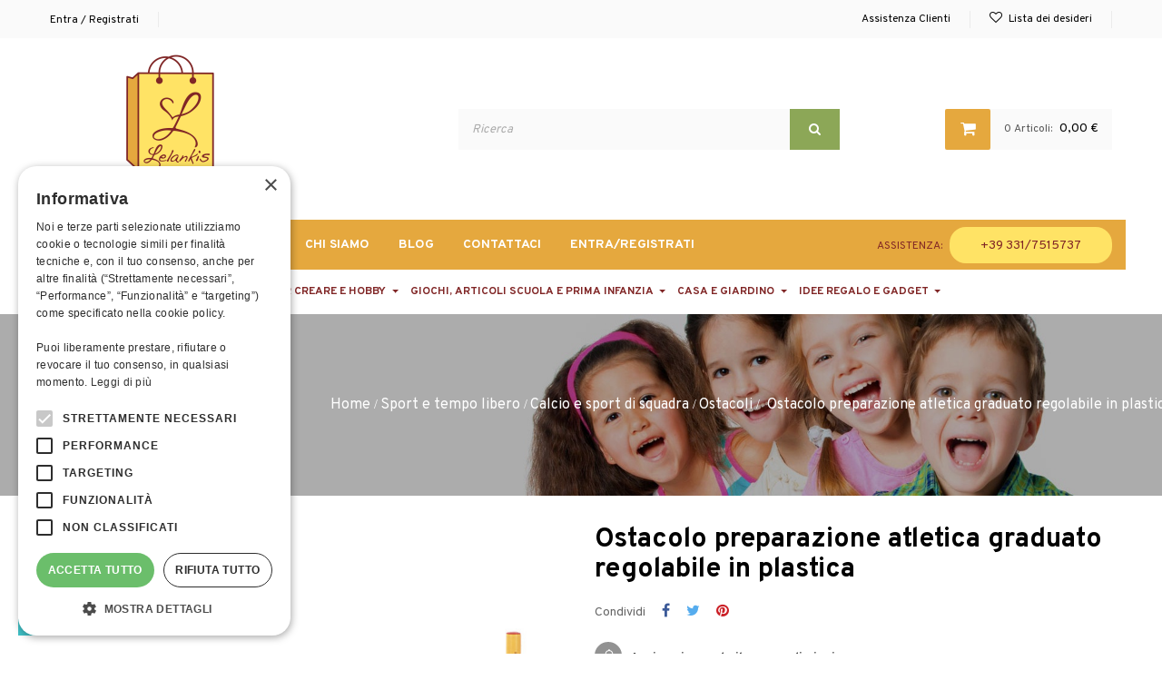

--- FILE ---
content_type: text/html; charset=utf-8
request_url: https://www.lelankis.it/ostacolo-preparazione-atletica-graduato-regolabile-in-plastica-7-13.html
body_size: 29033
content:
<!doctype html>
<html lang="it"  class="default" >

  <head>
    
      
  <meta charset="utf-8">


  <meta http-equiv="x-ua-compatible" content="ie=edge">



  <link rel="canonical" href="https://www.lelankis.it/ostacolo-preparazione-atletica-graduato-regolabile-in-plastica-7.html">

  <title>Ostacolo preparazione atletica graduato regolabile in plastica</title>
  <meta name="description" content="Ostacoli per la preparazione atletica e l&#039;allenamento, in plastica, regolabili in altezza da 5 a 60 cm oppure da 5 a 100 grazie al tubo graduato e con 1 traversa.">
  <meta name="keywords" content="">
      
        



  <meta name="viewport" content="width=device-width, initial-scale=1">



  <link rel="icon" type="image/vnd.microsoft.icon" href="https://www.lelankis.it/img/favicon.ico?1611131784">
  <link rel="shortcut icon" type="image/x-icon" href="https://www.lelankis.it/img/favicon.ico?1611131784">


  

    <link rel="stylesheet" href="https://www.lelankis.it/themes/leo_minymart/assets/css/theme.css" type="text/css" media="all">
  <link rel="stylesheet" href="/modules/ps_checkout/views/css/payments.css?version=2.20.2" type="text/css" media="all">
  <link rel="stylesheet" href="https://www.lelankis.it/modules/blockreassurance/views/dist/front.css" type="text/css" media="all">
  <link rel="stylesheet" href="https://www.lelankis.it/themes/leo_minymart/modules/leoblog/views/css/leoblog.css" type="text/css" media="all">
  <link rel="stylesheet" href="https://www.lelankis.it/modules/leoquicklogin/views/css/front.css" type="text/css" media="all">
  <link rel="stylesheet" href="https://www.lelankis.it/modules/leoquicklogin/views/css/font-awesome.min.css" type="text/css" media="all">
  <link rel="stylesheet" href="https://www.lelankis.it/themes/leo_minymart/modules/leobootstrapmenu/views/css/megamenu.css" type="text/css" media="all">
  <link rel="stylesheet" href="https://www.lelankis.it/themes/leo_minymart/modules/leobootstrapmenu/views/css/leomenusidebar.css" type="text/css" media="all">
  <link rel="stylesheet" href="https://www.lelankis.it/modules/leofeature/views/css/jquery.mCustomScrollbar.css" type="text/css" media="all">
  <link rel="stylesheet" href="https://www.lelankis.it/themes/leo_minymart/modules/leofeature/views/css/front.css" type="text/css" media="all">
  <link rel="stylesheet" href="https://www.lelankis.it/themes/leo_minymart/modules/leoslideshow/views/css/typo/typo.css" type="text/css" media="all">
  <link rel="stylesheet" href="https://www.lelankis.it/themes/leo_minymart/modules/leoslideshow/views/css/iView/iview.css" type="text/css" media="all">
  <link rel="stylesheet" href="https://www.lelankis.it/themes/leo_minymart/modules/leoslideshow/views/css/iView/skin_4_responsive/style.css" type="text/css" media="all">
  <link rel="stylesheet" href="https://www.lelankis.it/modules/aapfree/views/aapfree.css" type="text/css" media="all">
  <link rel="stylesheet" href="https://www.lelankis.it/modules/pricealert/views/css/pricealert.css" type="text/css" media="all">
  <link rel="stylesheet" href="https://www.lelankis.it/modules/codwfeeplus/views/css/style-front_17.css" type="text/css" media="all">
  <link rel="stylesheet" href="https://www.lelankis.it/modules/customfields/views/css/customfields_common.css" type="text/css" media="all">
  <link rel="stylesheet" href="https://www.lelankis.it/modules/advancedemailguard/views/css/front.css" type="text/css" media="all">
  <link rel="stylesheet" href="https://www.lelankis.it/js/jquery/ui/themes/base/minified/jquery-ui.min.css" type="text/css" media="all">
  <link rel="stylesheet" href="https://www.lelankis.it/js/jquery/ui/themes/base/minified/jquery.ui.theme.min.css" type="text/css" media="all">
  <link rel="stylesheet" href="https://www.lelankis.it/js/jquery/plugins/growl/jquery.growl.css" type="text/css" media="all">
  <link rel="stylesheet" href="https://www.lelankis.it/js/jquery/plugins/fancybox/jquery.fancybox.css" type="text/css" media="all">
  <link rel="stylesheet" href="https://www.lelankis.it/themes/leo_minymart/modules/leoproductsearch/views/css/leosearch.css" type="text/css" media="all">
  <link rel="stylesheet" href="https://www.lelankis.it/modules/leoproductsearch/views/css/jquery.autocomplete_productsearch.css" type="text/css" media="all">
  <link rel="stylesheet" href="https://www.lelankis.it/modules/blockgrouptop/views/css/blockgrouptop.css" type="text/css" media="all">
  <link rel="stylesheet" href="https://www.lelankis.it/themes/leo_minymart/assets/css/custom.css" type="text/css" media="all">
  <link rel="stylesheet" href="https://www.lelankis.it/modules/appagebuilder/views/css/animate.css" type="text/css" media="all">
  <link rel="stylesheet" href="https://www.lelankis.it/themes/leo_minymart/modules/appagebuilder/views/css/owl.carousel.css" type="text/css" media="all">
  <link rel="stylesheet" href="https://www.lelankis.it/themes/leo_minymart/modules/appagebuilder/views/css/owl.theme.css" type="text/css" media="all">
  <link rel="stylesheet" href="https://www.lelankis.it/themes/leo_minymart/modules/appagebuilder/views/css/slick-theme.css" type="text/css" media="all">
  <link rel="stylesheet" href="https://www.lelankis.it/themes/leo_minymart/modules/appagebuilder/views/css/slick.css" type="text/css" media="all">
  <link rel="stylesheet" href="https://www.lelankis.it/themes/leo_minymart/modules/appagebuilder/views/css/styles.css" type="text/css" media="all">
  <link rel="stylesheet" href="https://www.lelankis.it/modules/appagebuilder/views/css/unique.css" type="text/css" media="all">



    


  

  <script type="text/javascript">
        var AdvancedEmailGuardData = {"meta":{"isGDPREnabled":true,"isLegacyOPCEnabled":false,"isLegacyMAModuleEnabled":false,"validationError":null},"settings":{"recaptcha":{"type":"v3","key":"6Le2PHkpAAAAALnmyVdxsEOrDbM9p6YPbQOZlVAA","forms":{"contact_us":{"size":"normal","align":"offset","offset":3},"register":{"size":"normal","align":"center","offset":1},"reset_password":{"size":"normal","align":"center","offset":1}},"language":"shop","theme":"light","position":"bottomright","hidden":true,"deferred":true}},"context":{"ps":{"v17":true,"v17pc":true,"v17ch":true,"v16":false,"v161":false,"v15":false},"languageCode":"it","pageName":"product"},"trans":{"genericError":"Si \u00e8 verificato un errore, riprovare."}};
        var LEO_COOKIE_THEME = "LEO_MINYMART_PANEL_CONFIG";
        var aapfree_aapfree_GDPR = 1;
        var aapfree_confirmation = "La tua email \u00e8 stata inviata con successo";
        var aapfree_frontcontroller = "https:\/\/www.lelankis.it\/module\/aapfree\/question";
        var aapfree_id_lang = 1;
        var aapfree_missingFields = "Non hai compilato i campi obbligatori";
        var aapfree_problem = "La tua e-mail non pu\u00f2 essere inviata. Si prega di controllare il nome e l'indirizzo e-mail e riprovare.";
        var aapfree_secureKey = "9715c81bb53a1df2f576b08e0198949e";
        var aapfree_title = "Question about product";
        var add_cart_error = "An error occurred while processing your request. Please try again";
        var ajax_controller = "https:\/\/www.lelankis.it\/checkout-fields?ajax=1";
        var ajaxsearch = "1";
        var buttoncompare_title_add = "Confrontare";
        var buttoncompare_title_remove = "Elimina dalla comparazione";
        var buttonwishlist_title_add = "Lista dei desideri";
        var buttonwishlist_title_remove = "Rimuovi dalla wishlist";
        var cancel_rating_txt = "Cancel Rating";
        var checkout_label = "Processo di acquisto";
        var codwfeeplus_codproductid = "1";
        var codwfeeplus_codproductreference = "COD";
        var codwfeeplus_is17 = true;
        var comparator_max_item = 3;
        var compared_products = [];
        var disable_review_form_txt = "Non esiste un criterio per rivedere per questo prodotto o questa lingua";
        var enable_dropdown_defaultcart = 1;
        var enable_flycart_effect = 1;
        var enable_notification = 0;
        var height_cart_item = "115";
        var isLogged = false;
        var is_required_label = " is required";
        var leo_push = 0;
        var leo_search_url = "https:\/\/www.lelankis.it\/module\/leoproductsearch\/productsearch";
        var leo_token = "bf7d31a27c83242bdd4ebe1c35968377";
        var leoproductsearch_static_token = "bf7d31a27c83242bdd4ebe1c35968377";
        var leoproductsearch_token = "a4c3c7bb9e77b1053564c50725a685a3";
        var lf_is_gen_rtl = false;
        var lps_show_product_img = "1";
        var lps_show_product_price = "1";
        var lql_ajax_url = "https:\/\/www.lelankis.it\/module\/leoquicklogin\/leocustomer";
        var lql_is_gen_rtl = false;
        var lql_module_dir = "\/modules\/leoquicklogin\/";
        var lql_myaccount_url = "https:\/\/www.lelankis.it\/account";
        var lql_redirect = "";
        var number_cartitem_display = 3;
        var numpro_display = "100";
        var prestashop = {"cart":{"products":[],"totals":{"total":{"type":"total","label":"Totale","amount":0,"value":"0,00\u00a0\u20ac"},"total_including_tax":{"type":"total","label":"Totale (tasse incl.)","amount":0,"value":"0,00\u00a0\u20ac"},"total_excluding_tax":{"type":"total","label":"Totale (tasse escl.)","amount":0,"value":"0,00\u00a0\u20ac"}},"subtotals":{"products":{"type":"products","label":"Totale parziale","amount":0,"value":"0,00\u00a0\u20ac"},"discounts":null,"shipping":{"type":"shipping","label":"Spedizione","amount":0,"value":""},"tax":{"type":"tax","label":"Iva inclusa","amount":0,"value":"0,00\u00a0\u20ac"}},"products_count":0,"summary_string":"0 articoli","vouchers":{"allowed":1,"added":[]},"discounts":[],"minimalPurchase":0,"minimalPurchaseRequired":""},"currency":{"name":"Euro","iso_code":"EUR","iso_code_num":"978","sign":"\u20ac"},"customer":{"lastname":null,"firstname":null,"email":null,"birthday":null,"newsletter":null,"newsletter_date_add":null,"optin":null,"website":null,"company":null,"siret":null,"ape":null,"is_logged":false,"gender":{"type":null,"name":null},"addresses":[]},"language":{"name":"Italiano (Italian)","iso_code":"it","locale":"it-IT","language_code":"it","is_rtl":"0","date_format_lite":"d\/m\/Y","date_format_full":"d\/m\/Y H:i:s","id":1},"page":{"title":"","canonical":null,"meta":{"title":"Ostacolo preparazione atletica graduato regolabile in plastica","description":"Ostacoli per la preparazione atletica e l'allenamento, in plastica, regolabili in altezza da 5 a 60 cm oppure da 5 a 100 grazie al tubo graduato e con 1 traversa.","keywords":"","robots":"index"},"page_name":"product","body_classes":{"lang-it":true,"lang-rtl":false,"country-IT":true,"currency-EUR":true,"layout-full-width":true,"page-product":true,"tax-display-enabled":true,"product-id-7":true,"product-Ostacolo preparazione atletica graduato regolabile in plastica":true,"product-id-category-5":true,"product-id-manufacturer-0":true,"product-id-supplier-1":true,"product-available-for-order":true},"admin_notifications":[]},"shop":{"name":"Lelankis Shop","logo":"https:\/\/www.lelankis.it\/img\/lelankis-shop-logo-1611131784.jpg","stores_icon":"https:\/\/www.lelankis.it\/img\/logo_stores.png","favicon":"https:\/\/www.lelankis.it\/img\/favicon.ico"},"urls":{"base_url":"https:\/\/www.lelankis.it\/","current_url":"https:\/\/www.lelankis.it\/ostacolo-preparazione-atletica-graduato-regolabile-in-plastica-7-13.html","shop_domain_url":"https:\/\/www.lelankis.it","img_ps_url":"https:\/\/www.lelankis.it\/img\/","img_cat_url":"https:\/\/www.lelankis.it\/img\/c\/","img_lang_url":"https:\/\/www.lelankis.it\/img\/l\/","img_prod_url":"https:\/\/www.lelankis.it\/img\/p\/","img_manu_url":"https:\/\/www.lelankis.it\/img\/m\/","img_sup_url":"https:\/\/www.lelankis.it\/img\/su\/","img_ship_url":"https:\/\/www.lelankis.it\/img\/s\/","img_store_url":"https:\/\/www.lelankis.it\/img\/st\/","img_col_url":"https:\/\/www.lelankis.it\/img\/co\/","img_url":"https:\/\/www.lelankis.it\/themes\/leo_minymart\/assets\/img\/","css_url":"https:\/\/www.lelankis.it\/themes\/leo_minymart\/assets\/css\/","js_url":"https:\/\/www.lelankis.it\/themes\/leo_minymart\/assets\/js\/","pic_url":"https:\/\/www.lelankis.it\/upload\/","pages":{"address":"https:\/\/www.lelankis.it\/indirizzo","addresses":"https:\/\/www.lelankis.it\/indirizzi","authentication":"https:\/\/www.lelankis.it\/login","cart":"https:\/\/www.lelankis.it\/carrello","category":"https:\/\/www.lelankis.it\/index.php?controller=category","cms":"https:\/\/www.lelankis.it\/index.php?controller=cms","contact":"https:\/\/www.lelankis.it\/contattaci","discount":"https:\/\/www.lelankis.it\/buoni-sconto","guest_tracking":"https:\/\/www.lelankis.it\/tracciatura-ospite","history":"https:\/\/www.lelankis.it\/cronologia-ordini","identity":"https:\/\/www.lelankis.it\/dati-personali","index":"https:\/\/www.lelankis.it\/","my_account":"https:\/\/www.lelankis.it\/account","order_confirmation":"https:\/\/www.lelankis.it\/conferma-ordine","order_detail":"https:\/\/www.lelankis.it\/index.php?controller=order-detail","order_follow":"https:\/\/www.lelankis.it\/segui-ordine","order":"https:\/\/www.lelankis.it\/ordine","order_return":"https:\/\/www.lelankis.it\/index.php?controller=order-return","order_slip":"https:\/\/www.lelankis.it\/buono-ordine","pagenotfound":"https:\/\/www.lelankis.it\/pagina-non-trovata","password":"https:\/\/www.lelankis.it\/recupero-password","pdf_invoice":"https:\/\/www.lelankis.it\/index.php?controller=pdf-invoice","pdf_order_return":"https:\/\/www.lelankis.it\/index.php?controller=pdf-order-return","pdf_order_slip":"https:\/\/www.lelankis.it\/index.php?controller=pdf-order-slip","prices_drop":"https:\/\/www.lelankis.it\/offerte","product":"https:\/\/www.lelankis.it\/index.php?controller=product","search":"https:\/\/www.lelankis.it\/ricerca","sitemap":"https:\/\/www.lelankis.it\/Mappa del sito","stores":"https:\/\/www.lelankis.it\/negozi","supplier":"https:\/\/www.lelankis.it\/fornitori","register":"https:\/\/www.lelankis.it\/login?create_account=1","order_login":"https:\/\/www.lelankis.it\/ordine?login=1"},"alternative_langs":[],"theme_assets":"\/themes\/leo_minymart\/assets\/","actions":{"logout":"https:\/\/www.lelankis.it\/?mylogout="},"no_picture_image":{"bySize":{"small_default":{"url":"https:\/\/www.lelankis.it\/img\/p\/it-default-small_default.jpg","width":98,"height":98},"cart_default":{"url":"https:\/\/www.lelankis.it\/img\/p\/it-default-cart_default.jpg","width":125,"height":125},"home_default":{"url":"https:\/\/www.lelankis.it\/img\/p\/it-default-home_default.jpg","width":250,"height":250},"medium_default":{"url":"https:\/\/www.lelankis.it\/img\/p\/it-default-medium_default.jpg","width":452,"height":452},"large_default":{"url":"https:\/\/www.lelankis.it\/img\/p\/it-default-large_default.jpg","width":800,"height":800}},"small":{"url":"https:\/\/www.lelankis.it\/img\/p\/it-default-small_default.jpg","width":98,"height":98},"medium":{"url":"https:\/\/www.lelankis.it\/img\/p\/it-default-home_default.jpg","width":250,"height":250},"large":{"url":"https:\/\/www.lelankis.it\/img\/p\/it-default-large_default.jpg","width":800,"height":800},"legend":""}},"configuration":{"display_taxes_label":true,"display_prices_tax_incl":true,"is_catalog":false,"show_prices":true,"opt_in":{"partner":true},"quantity_discount":{"type":"price","label":"Prezzo unitario"},"voucher_enabled":1,"return_enabled":0},"field_required":[],"breadcrumb":{"links":[{"title":"Home","url":"https:\/\/www.lelankis.it\/"},{"title":"Sport e tempo libero","url":"https:\/\/www.lelankis.it\/3-sport-e-tempo-libero"},{"title":"Calcio e sport di squadra","url":"https:\/\/www.lelankis.it\/4-calcio-e-sport-di-squadra"},{"title":"Ostacoli","url":"https:\/\/www.lelankis.it\/5-ostacoli"},{"title":"Ostacolo preparazione atletica graduato regolabile in plastica","url":"https:\/\/www.lelankis.it\/ostacolo-preparazione-atletica-graduato-regolabile-in-plastica-7-13.html#\/altezza-5_60cm"}],"count":5},"link":{"protocol_link":"https:\/\/","protocol_content":"https:\/\/"},"time":1769015543,"static_token":"bf7d31a27c83242bdd4ebe1c35968377","token":"a4c3c7bb9e77b1053564c50725a685a3","debug":false};
        var prestashopFacebookAjaxController = "https:\/\/www.lelankis.it\/module\/ps_facebook\/Ajax";
        var productcompare_add = "Il prodotto \u00e8 stato aggiunto alla lista confronta";
        var productcompare_add_error = "An error occurred while adding. Please try again";
        var productcompare_max_item = "Non \u00e8 possibile aggiungere pi\u00f9 del prodotto 3 al prodotto confrontato";
        var productcompare_remove = "Il prodotto \u00e8 stato rimosso con successo dalla lista confrontare";
        var productcompare_remove_error = "An error occurred while removing. Please try again";
        var productcompare_url = "https:\/\/www.lelankis.it\/module\/leofeature\/productscompare";
        var productcompare_viewlistcompare = "Mostra la lista confronta";
        var psemailsubscription_subscription = "https:\/\/www.lelankis.it\/module\/ps_emailsubscription\/subscription";
        var psr_icon_color = "#F19D76";
        var review_error = "An error occurred while processing your request. Please try again";
        var show_popup = 1;
        var txt_not_found = "Nessun risultato";
        var type_dropdown_defaultcart = "dropdown";
        var type_flycart_effect = "fade";
        var width_cart_item = "265";
        var wishlist_add = "Il prodotto \u00e8 stato aggiunto con successo alla tua lista dei desideri";
        var wishlist_cancel_txt = "Annulla";
        var wishlist_confirm_del_txt = "Elimina l'elemento selezionato?";
        var wishlist_del_default_txt = "Impossibile eliminare lista dei desideri di default";
        var wishlist_email_txt = "E-mail";
        var wishlist_loggin_required = "Devi essere registrato per gestire la vostra lista dei desideri";
        var wishlist_ok_txt = "Ok";
        var wishlist_quantity_required = "\u00c8 necessario inserire una quantit\u00e0";
        var wishlist_remove = "Il prodotto \u00e8 stato rimosso con successo dal lista dei desideri";
        var wishlist_reset_txt = "Reimposta";
        var wishlist_send_txt = "Inviare";
        var wishlist_send_wishlist_txt = "Invia lista dei desideri";
        var wishlist_url = "https:\/\/www.lelankis.it\/module\/leofeature\/mywishlist";
        var wishlist_viewwishlist = "Vedi il tuo lista dei desideri";
      </script>
<script type="text/javascript">
	var choosefile_text = "Scegli il file";
	var turnoff_popup_text = "Non mostrare nuovamente questo popup";
	
	var size_item_quickview = 113;
	var style_scroll_quickview = 'vertical';
	
	var size_item_page = 113;
	var style_scroll_page = 'horizontal';
	
	var size_item_quickview_attr = 113;	
	var style_scroll_quickview_attr = 'vertical';
	
	var size_item_popup = 113;
	var style_scroll_popup = 'vertical';
</script>
<script type="text/javascript" charset="UTF-8" src="//cdn.cookie-script.com/s/134805c191351ccf8bd8a69f28e8d002.js"></script>

<script async src=https://www.googletagmanager.com/gtag/js?id=G-ZN4PMT1HBS></script>
<script>
  window.dataLayer = window.dataLayer || [];
  function gtag(){dataLayer.push(arguments);}
  gtag('js', new Date());
  gtag('config', 'G-ZN4PMT1HBS');
</script>



  <!-- emarketing start -->





<!-- emarketing end -->
<script type="text/javascript">
	(window.gaDevIds=window.gaDevIds||[]).push('d6YPbH');
	(function(i,s,o,g,r,a,m){i['GoogleAnalyticsObject']=r;i[r]=i[r]||function(){
	(i[r].q=i[r].q||[]).push(arguments)},i[r].l=1*new Date();a=s.createElement(o),
	m=s.getElementsByTagName(o)[0];a.async=1;a.src=g;m.parentNode.insertBefore(a,m)
	})(window,document,'script','https://www.google-analytics.com/analytics.js','ga');

            ga('create', 'G-ZN4PMT1HBS', 'auto');
                    ga('set', 'anonymizeIp', true);
                ga('send', 'pageview');
    
    ga('require', 'ec');
</script>

<script type="text/javascript">
	
	var FancyboxI18nClose = "Vicino";
	var FancyboxI18nNext = "Il prossimo";
	var FancyboxI18nPrev = "Precedente";
	var current_link = "http://www.lelankis.it/";		
	var currentURL = window.location;
	currentURL = String(currentURL);
	currentURL = currentURL.replace("https://","").replace("http://","").replace("www.","").replace( /#\w*/, "" );
	current_link = current_link.replace("https://","").replace("http://","").replace("www.","");
	var text_warning_select_txt = "Seleziona una da rimuovere?";
	var text_confirm_remove_txt = "Sei sicuro di voler rimuovere le fila piè di pagina?";
	var close_bt_txt = "Vicino";
	var list_menu = [];
	var list_menu_tmp = {};
	var list_tab = [];
	var isHomeMenu = 0;
	
</script><!-- @file modules\appagebuilder\views\templates\hook\header -->

<script>
    /**
     * List functions will run when document.ready()
     */
    var ap_list_functions = [];
    /**
     * List functions will run when window.load()
     */
    var ap_list_functions_loaded = [];

    /**
     * List functions will run when document.ready() for theme
     */
    
    var products_list_functions = [];
</script>


<script type='text/javascript'>
    var leoOption = {
        category_qty:0,
        product_list_image:1,
        product_one_img:1,
        productCdown: 1,
        productColor: 0,
        homeWidth: 250,
        homeheight: 250,
	}

    ap_list_functions.push(function(){
        if (typeof $.LeoCustomAjax !== "undefined" && $.isFunction($.LeoCustomAjax)) {
            var leoCustomAjax = new $.LeoCustomAjax();
            leoCustomAjax.processAjax();
        }
    });
</script>
  <link rel="prefetch" href="https://www.paypal.com/sdk/js?components=marks,funding-eligibility&amp;client-id=AXjYFXWyb4xJCErTUDiFkzL0Ulnn-bMm4fal4G-1nQXQ1ZQxp06fOuE7naKUXGkq2TZpYSiI9xXbs4eo&amp;merchant-id=GZTRXDZ7SJYXA&amp;currency=EUR&amp;intent=capture&amp;commit=false&amp;vault=false&amp;integration-date=2022-14-06&amp;disable-funding=bancontact,eps,giropay,ideal,p24,paylater,sofort" as="script">




    
  <meta property="og:type" content="product">
  <meta property="og:url" content="https://www.lelankis.it/ostacolo-preparazione-atletica-graduato-regolabile-in-plastica-7-13.html">
  <meta property="og:title" content="Ostacolo preparazione atletica graduato regolabile in plastica">
  <meta property="og:site_name" content="Lelankis Shop">
  <meta property="og:description" content="Ostacoli per la preparazione atletica e l&#039;allenamento, in plastica, regolabili in altezza da 5 a 60 cm oppure da 5 a 100 grazie al tubo graduato e con 1 traversa.">
  <meta property="og:image" content="https://www.lelankis.it/7-large_default/ostacolo-preparazione-atletica-graduato-regolabile-in-plastica.jpg">
      <meta property="product:pretax_price:amount" content="23.12">
    <meta property="product:pretax_price:currency" content="EUR">
    <meta property="product:price:amount" content="28.21">
    <meta property="product:price:currency" content="EUR">
    
  </head>

  <body id="product" class="lang-it country-it currency-eur layout-full-width page-product tax-display-enabled product-id-7 product-ostacolo-preparazione-atletica-graduato-regolabile-in-plastica product-id-category-5 product-id-manufacturer-0 product-id-supplier-1 product-available-for-order fullwidth keep-header">

    
          
    <script>
        window.fbAsyncInit = function() {
            FB.init({
                appId      : '836049243431668',
                cookie     : true,  // enable cookies to allow the server to access 
                xfbml      : true,  // parse social plugins on this page
                version    : 'v2.9', // use graph api version 2.8
                scope: 'email, user_birthday',
            });
        };

        // Load the SDK asynchronously
        (function(d, s, id) {
            var js, fjs = d.getElementsByTagName(s)[0];
            if (d.getElementById(id)) return;
            js = d.createElement(s); js.id = id;
            js.src = "//connect.facebook.net/it_IT/sdk.js";
            fjs.parentNode.insertBefore(js, fjs);
        }(document, 'script', 'facebook-jssdk'));
    </script>
    
<script>
var google_client_id= "1038085221664-a11l6ld3cq8b3qcbejud1bsp8gsf5m0j.apps.googleusercontent.com";

</script>
<script src="https://apis.google.com/js/api:client.js"></script>

    

    <main id="page">
      
              
      <header id="header">
        <div class="header-container">
          
            
  <div class="header-banner">
          <div class="container">
              <div class="inner"></div>
          </div>
        </div>



  <nav class="header-nav">
    <div class="topnav">
            <div class="container">
              <div class="inner"><!-- @file modules\appagebuilder\views\templates\hook\ApRow -->
    <div        class="row menu-top-nav1 ApRow  has-bg bg-boxed"
                            style="background: no-repeat;"        data-bg_data=" no-repeat"        >
                                            <!-- @file modules\appagebuilder\views\templates\hook\ApColumn -->
<div    class="col-xl-6 col-lg-6 col-md-6 col-sm-6 col-xs-6 col-sp-6 top-left-nav1 ApColumn "
	    >
                    <!-- @file modules\appagebuilder\views\templates\hook\ApQuicklogin.tpl -->
<div class="ApQuicklogin">
			                                <a href="javascript:void(0)" 
               class="leo-quicklogin-nav leo-quicklogin" 
               data-enable-sociallogin="enable" 
               data-type="popup" 
               data-layout="login"
                              title="Quick login"
               rel="nofollow">
                <i class="fa fa-user-o hidden-lg-up" aria-hidden="true"></i>
                <span class="hidden-xs-down title-log">Entra / Registrati</span>
            </a>
             <span class="mepa" style="display:none;">Azienda abilitata a forniture sul MEPA</span>
	</div>
<!-- @file modules\appagebuilder\views\templates\hook\ApModule -->

    </div><!-- @file modules\appagebuilder\views\templates\hook\ApColumn -->
<div    class="col-xl-6 col-lg-6 col-md-6 col-sm-6 col-xs-6 col-sp-6 top-right-header  ApColumn "
	    >
                    <!-- @file modules\appagebuilder\views\templates\hook\ApBlockLink -->
            <div class="block ApLink help hidden-md-down ApBlockLink">
                        
                            <ul>
                                                            <li><a href="https://www.lelankis.it/contattaci" target="_self">Assistenza Clienti</a></li>
                                                    </ul>
                    </div>
    <!-- @file modules\appagebuilder\views\templates\hook\ApGenCode -->

	     <a        class="ap-btn-wishlist ap-wishlist"        href="//www.lelankis.it/module/leofeature/mywishlist"        title="Lista dei desideri"        rel="nofollow"      >        <i class="fa fa-heart-o" aria-hidden="true"></i>        <span class="name-wishlist">Lista dei desideri</span>        <span class="ap-total-wishlist ap-total"></span>      </a>  
<!-- @file modules\appagebuilder\views\templates\hook\ApModule -->

    </div>            </div>
    </div>
            </div>
          </div>
    <div class="bottomnav">
              <div class="container">
              <div class="inner"></div>
              </div>
          </div>
  </nav>



  <div class="header-top">
              <div class="container">
              <div class="inner"><!-- @file modules\appagebuilder\views\templates\hook\ApRow -->
<div class="wrapper"
            style="background: #fff no-repeat"
                        >

<div class=" nascondibar">
    <div        class="row menu-top-nav2 ApRow  has-bg bg-fullwidth-container"
                            style=""                >
                                            <!-- @file modules\appagebuilder\views\templates\hook\ApColumn -->
<div    class="col-xl-3 col-lg-3 col-md-2 col-sm-12 col-xs-12 col-sp-12 left-nav2 ApColumn "
	    >
                    <!-- @file modules\appagebuilder\views\templates\hook\ApGenCode -->

	<div class="header_logo"><a href="https://www.lelankis.it/">            <img class="logo img-fluid" src="https://www.lelankis.it/img/lelankis-shop-logo-1611131784.jpg" alt="Lelankis Shop logo">          </a><center><span class="mepa" style="display:inline-block;text-align:center;">Azienda abilitata a forniture sul MEPA</span></center></div>

    </div><!-- @file modules\appagebuilder\views\templates\hook\ApColumn -->
<div    class="col-xl-6 col-lg-6 col-md-6 col-sm-7 col-xs-9 col-sp-9 center-nav2 ApColumn "
	    >
                    <!-- @file modules\appagebuilder\views\templates\hook\ApModule -->


<!-- Block search module -->
<div id="leo_search_block_top" class="block exclusive">
	<h4 class="title_block">Ricerca</h4>
	<form method="get" action="https://www.lelankis.it/index.php?controller=productsearch" id="leosearchtopbox">
		<input type="hidden" name="fc" value="module" />
		<input type="hidden" name="module" value="leoproductsearch" />
		<input type="hidden" name="controller" value="productsearch" />
                <input type="hidden" name="leoproductsearch_static_token" value="bf7d31a27c83242bdd4ebe1c35968377"/>
		    	<label>Prodotti della ricerca:</label>
		<div class="block_content clearfix leoproductsearch-content">		
			<div class="list-cate-wrapper" style="display: none">
				<input id="leosearchtop-cate-id" name="cate" value="" type="hidden">
				<a href="#" id="dropdownListCateTop" class="select-title" rel="nofollow" data-toggle="dropdown" aria-haspopup="true" aria-expanded="false">
					<span>Categorie</span>
					<i class="material-icons pull-xs-right">keyboard_arrow_down</i>
				</a>
				<div class="list-cate dropdown-menu" aria-labelledby="dropdownListCateTop">
					<a href="#" data-cate-id="" data-cate-name="Categorie" class="cate-item active" >Categorie</a>				
					<a href="#" data-cate-id="2" data-cate-name="Home" class="cate-item cate-level-1" >Home</a>
					
  <a href="#" data-cate-id="3" data-cate-name="Sport e tempo libero" class="cate-item cate-level-2" >--Sport e tempo libero</a>
  <a href="#" data-cate-id="4" data-cate-name="Calcio e sport di squadra" class="cate-item cate-level-3" >---Calcio e sport di squadra</a>
  <a href="#" data-cate-id="5" data-cate-name="Ostacoli" class="cate-item cate-level-4" >----Ostacoli</a>
  <a href="#" data-cate-id="6" data-cate-name="Porticine calcio e reti" class="cate-item cate-level-4" >----Porticine calcio e reti</a>
  <a href="#" data-cate-id="7" data-cate-name="Coni, birilli e cerchi" class="cate-item cate-level-4" >----Coni, birilli e cerchi</a>
  <a href="#" data-cate-id="14" data-cate-name="Integratori e medicina sportiva" class="cate-item cate-level-4" >----Integratori e medicina sportiva</a>
  <a href="#" data-cate-id="15" data-cate-name="Premiazioni" class="cate-item cate-level-4" >----Premiazioni</a>
  <a href="#" data-cate-id="8" data-cate-name="Pali slalom e bastoni" class="cate-item cate-level-4" >----Pali slalom e bastoni</a>
  <a href="#" data-cate-id="9" data-cate-name="Attrezzature arbitri e allenatori" class="cate-item cate-level-4" >----Attrezzature arbitri e allenatori</a>
  <a href="#" data-cate-id="10" data-cate-name="Stuoie e materassini" class="cate-item cate-level-4" >----Stuoie e materassini</a>
  <a href="#" data-cate-id="13" data-cate-name="Accessori, cestelli e borracce" class="cate-item cate-level-4" >----Accessori, cestelli e borracce</a>
  <a href="#" data-cate-id="11" data-cate-name="Palloni" class="cate-item cate-level-4" >----Palloni</a>
  <a href="#" data-cate-id="12" data-cate-name="Attrezzature allestimento campi" class="cate-item cate-level-4" >----Attrezzature allestimento campi</a>
  <a href="#" data-cate-id="16" data-cate-name="Nuoto e Aquafitness" class="cate-item cate-level-3" >---Nuoto e Aquafitness</a>
  <a href="#" data-cate-id="18" data-cate-name="Tavolette, pull buoy e tubi galleggianti" class="cate-item cate-level-4" >----Tavolette, pull buoy e tubi galleggianti</a>
  <a href="#" data-cate-id="17" data-cate-name="Cinture nuoto, manubri e cavigliere" class="cate-item cate-level-4" >----Cinture nuoto, manubri e cavigliere</a>
  <a href="#" data-cate-id="19" data-cate-name="Zattere, tunnel ed accessori nuoto" class="cate-item cate-level-4" >----Zattere, tunnel ed accessori nuoto</a>
  <a href="#" data-cate-id="20" data-cate-name="Porte pallanuoto ed acqua volley" class="cate-item cate-level-4" >----Porte pallanuoto ed acqua volley</a>
  <a href="#" data-cate-id="21" data-cate-name="Cuffie nuoto, occhialini e accessori" class="cate-item cate-level-4" >----Cuffie nuoto, occhialini e accessori</a>
  <a href="#" data-cate-id="22" data-cate-name="Cestoni e pavimentazioni" class="cate-item cate-level-4" >----Cestoni e pavimentazioni</a>
  <a href="#" data-cate-id="23" data-cate-name="Fitness e palestra" class="cate-item cate-level-3" >---Fitness e palestra</a>
  <a href="#" data-cate-id="27" data-cate-name="Integratori" class="cate-item cate-level-4" >----Integratori</a>
  <a href="#" data-cate-id="25" data-cate-name="Tappetini, stuoie e materassini palestra" class="cate-item cate-level-4" >----Tappetini, stuoie e materassini palestra</a>
  <a href="#" data-cate-id="26" data-cate-name="Manubri, elastici e accessori potenziamento muscolare" class="cate-item cate-level-4" >----Manubri, elastici e accessori potenziamento muscolare</a>
  <a href="#" data-cate-id="28" data-cate-name="Cuscini, palle, attrezzi yoga e Pilates" class="cate-item cate-level-4" >----Cuscini, palle, attrezzi yoga e Pilates</a>
  <a href="#" data-cate-id="24" data-cate-name="Pavimentazioni" class="cate-item cate-level-4" >----Pavimentazioni</a>
  <a href="#" data-cate-id="29" data-cate-name="Altri sport" class="cate-item cate-level-3" >---Altri sport</a>
  <a href="#" data-cate-id="31" data-cate-name="Articoli per danza" class="cate-item cate-level-4" >----Articoli per danza</a>
  <a href="#" data-cate-id="30" data-cate-name="Tatami per arti marziali" class="cate-item cate-level-4" >----Tatami per arti marziali</a>
  <a href="#" data-cate-id="32" data-cate-name="Articoli per ginnastica" class="cate-item cate-level-4" >----Articoli per ginnastica</a>
  <a href="#" data-cate-id="33" data-cate-name="Campeggio" class="cate-item cate-level-3" >---Campeggio</a>
  <a href="#" data-cate-id="34" data-cate-name="Accessori campeggio" class="cate-item cate-level-4" >----Accessori campeggio</a>
  <a href="#" data-cate-id="35" data-cate-name="Materassini e accessori spiaggia" class="cate-item cate-level-4" >----Materassini e accessori spiaggia</a>
  <a href="#" data-cate-id="36" data-cate-name="Materiali per creare e hobby" class="cate-item cate-level-2" >--Materiali per creare e hobby</a>
  <a href="#" data-cate-id="39" data-cate-name="Aghi, ferri ed uncinetti" class="cate-item cate-level-3" >---Aghi, ferri ed uncinetti</a>
  <a href="#" data-cate-id="37" data-cate-name="Perline e ciondoli" class="cate-item cate-level-3" >---Perline e ciondoli</a>
  <a href="#" data-cate-id="38" data-cate-name="Lane e filati" class="cate-item cate-level-3" >---Lane e filati</a>
  <a href="#" data-cate-id="40" data-cate-name="Carta, colori e tempere" class="cate-item cate-level-3" >---Carta, colori e tempere</a>
  <a href="#" data-cate-id="41" data-cate-name="Pennelli, forbici e attrezzi" class="cate-item cate-level-3" >---Pennelli, forbici e attrezzi</a>
  <a href="#" data-cate-id="96" data-cate-name="Materiali creativi" class="cate-item cate-level-3" >---Materiali creativi</a>
  <a href="#" data-cate-id="42" data-cate-name="Giochi, articoli scuola e prima infanzia" class="cate-item cate-level-2" >--Giochi, articoli scuola e prima infanzia</a>
  <a href="#" data-cate-id="43" data-cate-name="Giochi all&#039;aperto" class="cate-item cate-level-3" >---Giochi all&#039;aperto</a>
  <a href="#" data-cate-id="45" data-cate-name="Palloni" class="cate-item cate-level-4" >----Palloni</a>
  <a href="#" data-cate-id="47" data-cate-name="Pavimentazioni" class="cate-item cate-level-4" >----Pavimentazioni</a>
  <a href="#" data-cate-id="44" data-cate-name="Reti e porticine" class="cate-item cate-level-4" >----Reti e porticine</a>
  <a href="#" data-cate-id="46" data-cate-name="Scivoli e Altalene" class="cate-item cate-level-4" >----Scivoli e Altalene</a>
  <a href="#" data-cate-id="48" data-cate-name="Psicomotricità" class="cate-item cate-level-3" >---Psicomotricità</a>
  <a href="#" data-cate-id="49" data-cate-name="Cerchi" class="cate-item cate-level-4" >----Cerchi</a>
  <a href="#" data-cate-id="50" data-cate-name="Coni e delimitatori" class="cate-item cate-level-4" >----Coni e delimitatori</a>
  <a href="#" data-cate-id="51" data-cate-name="Aste e bastoni" class="cate-item cate-level-4" >----Aste e bastoni</a>
  <a href="#" data-cate-id="52" data-cate-name="Tappeti, materassi e pavimenti sportivi" class="cate-item cate-level-4" >----Tappeti, materassi e pavimenti sportivi</a>
  <a href="#" data-cate-id="53" data-cate-name="Palloni, scaffali e ceste" class="cate-item cate-level-4" >----Palloni, scaffali e ceste</a>
  <a href="#" data-cate-id="87" data-cate-name="Set Motori" class="cate-item cate-level-4" >----Set Motori</a>
  <a href="#" data-cate-id="54" data-cate-name="Protezioni di sicurezza" class="cate-item cate-level-3" >---Protezioni di sicurezza</a>
  <a href="#" data-cate-id="55" data-cate-name="Protezioni per caloriferi" class="cate-item cate-level-4" >----Protezioni per caloriferi</a>
  <a href="#" data-cate-id="56" data-cate-name="Protezioni per pareti, colonne e alberi" class="cate-item cate-level-4" >----Protezioni per pareti, colonne e alberi</a>
  <a href="#" data-cate-id="57" data-cate-name="Protezioni davanzali, porte e finestre" class="cate-item cate-level-4" >----Protezioni davanzali, porte e finestre</a>
  <a href="#" data-cate-id="58" data-cate-name="Protezioni pali e spigoli" class="cate-item cate-level-4" >----Protezioni pali e spigoli</a>
  <a href="#" data-cate-id="59" data-cate-name="Divisori" class="cate-item cate-level-4" >----Divisori</a>
  <a href="#" data-cate-id="60" data-cate-name="Giocattoli" class="cate-item cate-level-3" >---Giocattoli</a>
  <a href="#" data-cate-id="63" data-cate-name="Giochi di ruolo" class="cate-item cate-level-4" >----Giochi di ruolo</a>
  <a href="#" data-cate-id="61" data-cate-name="Giochi di movimento" class="cate-item cate-level-4" >----Giochi di movimento</a>
  <a href="#" data-cate-id="62" data-cate-name="Giochi educativi e costruzioni" class="cate-item cate-level-4" >----Giochi educativi e costruzioni</a>
  <a href="#" data-cate-id="64" data-cate-name="Giochi da tavolo" class="cate-item cate-level-4" >----Giochi da tavolo</a>
  <a href="#" data-cate-id="65" data-cate-name="Casa e giardino" class="cate-item cate-level-2" >--Casa e giardino</a>
  <a href="#" data-cate-id="66" data-cate-name="Decorazioni" class="cate-item cate-level-3" >---Decorazioni</a>
  <a href="#" data-cate-id="67" data-cate-name="Vasi e arredo giardino" class="cate-item cate-level-4" >----Vasi e arredo giardino</a>
  <a href="#" data-cate-id="68" data-cate-name="Orologi e cornici" class="cate-item cate-level-4" >----Orologi e cornici</a>
  <a href="#" data-cate-id="69" data-cate-name="Candele" class="cate-item cate-level-4" >----Candele</a>
  <a href="#" data-cate-id="70" data-cate-name="Fiori Artificiali" class="cate-item cate-level-4" >----Fiori Artificiali</a>
  <a href="#" data-cate-id="71" data-cate-name="Accessori cucina" class="cate-item cate-level-3" >---Accessori cucina</a>
  <a href="#" data-cate-id="72" data-cate-name="Utensili, pentole e teglie" class="cate-item cate-level-4" >----Utensili, pentole e teglie</a>
  <a href="#" data-cate-id="73" data-cate-name="Piatti e bicchieri" class="cate-item cate-level-4" >----Piatti e bicchieri</a>
  <a href="#" data-cate-id="74" data-cate-name="Idee regalo e gadget" class="cate-item cate-level-2" >--Idee regalo e gadget</a>
  <a href="#" data-cate-id="75" data-cate-name="T-shirt e abbigliamento" class="cate-item cate-level-3" >---T-shirt e abbigliamento</a>
  <a href="#" data-cate-id="76" data-cate-name="Cuscini e peluche" class="cate-item cate-level-3" >---Cuscini e peluche</a>
  <a href="#" data-cate-id="77" data-cate-name="Tazze" class="cate-item cate-level-3" >---Tazze</a>
  <a href="#" data-cate-id="78" data-cate-name="Portachiavi e magneti" class="cate-item cate-level-3" >---Portachiavi e magneti</a>
  <a href="#" data-cate-id="79" data-cate-name="Altre idee personalizzate" class="cate-item cate-level-3" >---Altre idee personalizzate</a>
  <a href="#" data-cate-id="97" data-cate-name="Bigiotteria artigianale" class="cate-item cate-level-3" >---Bigiotteria artigianale</a>
  
				</div>
			</div>
			<div class="leoproductsearch-result">
				<div class="leoproductsearch-loading cssload-speeding-wheel"></div>
				<input class="search_query form-control grey" type="text" id="leo_search_query_top" name="search_query" value="" placeholder="Ricerca"/>
			</div>
			<button type="submit" id="leo_search_top_button" class="btn btn-default button button-small"><span><i class="fa fa-search" aria-hidden="true"></i></span></button> 
		</div>
	</form>
</div>
<script type="text/javascript">
	var blocksearch_type = 'top';
</script>
<!-- /Block search module -->

    </div><!-- @file modules\appagebuilder\views\templates\hook\ApColumn -->
<div    class="col-xl-3 col-lg-3 col-md-4 col-sm-5 col-xs-3 col-sp-3 right-nav2 ApColumn "
	    >
                    <!-- @file modules\appagebuilder\views\templates\hook\ApModule -->
<div id="cart-block">
  <div class="blockcart cart-preview inactive" data-refresh-url="//www.lelankis.it/module/ps_shoppingcart/ajax">
    <div class="header">
              <div class="left">
          <i class="fa fa-shopping-cart" aria-hidden="true"></i>
          <span class="cart-products-count">0</span>
        </div>
        
        
        <div class="right">
          <span class="hidden-sm-down name-cart">Carrello della spesa</span>
          <div class="acc">
            <span class="cart-products-count">0 <span class="items">Articoli:</span></span>
            <span class="value">0,00 €</span>
          </div>
        </div>
          </div>
  </div>
</div>

    </div>            </div>
</div>
</div>
        
    <script>
        ap_list_functions.push(function(){
            $.stellar({horizontalScrolling:false}); 
        });
    </script>
    
    <!-- @file modules\appagebuilder\views\templates\hook\ApRow -->
    <div id="menuprincipale"        class="row top-menu ApRow  has-bg bg-fullwidth-container"
                            style=""        data-bg_data=" #E5A83E no-repeat"        >
                                            <!-- @file modules\appagebuilder\views\templates\hook\ApColumn -->
<div    class="col-xl-9 col-lg-6 col-md-2 col-sm-2 col-xs-3 col-sp-3 center-nav-top ApColumn "
	    >
                    <!-- @file modules\appagebuilder\views\templates\hook\ApSlideShow -->
<div id="memgamenu-form_7969031977519680" class="ApMegamenu">
			    
                <nav data-megamenu-id="7969031977519680" class="leo-megamenu cavas_menu navbar navbar-default enable-canvas " role="navigation">
                            <!-- Brand and toggle get grouped for better mobile display -->
                            <div class="navbar-header">
                                    <button type="button" class="navbar-toggler hidden-lg-up" data-toggle="collapse" data-target=".megamenu-off-canvas-7969031977519680">
                                            <span class="sr-only">navigazione Toggle</span>
                                            &#9776;
                                            <!--
                                            <span class="icon-bar"></span>
                                            <span class="icon-bar"></span>
                                            <span class="icon-bar"></span>
                                            -->
                                    </button>
                            </div>
                            <!-- Collect the nav links, forms, and other content for toggling -->
                                                        <div class="leo-top-menu collapse navbar-toggleable-md megamenu-off-canvas megamenu-off-canvas-7969031977519680"><ul class="nav navbar-nav megamenu horizontal">    <li data-menu-type="controller" class="nav-item  " >
        <a class="nav-link has-category" href="https://www.lelankis.it/" target="_self">
                            
                            <span class="menu-title">Home</span>
                                                        </a>
    </li>
    <li data-menu-type="category" class="nav-item aligned-fullwidth " >
        <a class="nav-link has-category" href="https://www.lelankis.it/2-home" target="_self">
                            
                            <span class="menu-title">Shop</span>
                                                        </a>
    </li>
    <li data-menu-type="controller" class="nav-item  " >
        <a class="nav-link has-category" href="https://www.lelankis.it/index.php?controller=pricesdrop" target="_self">
                            
                            <span class="menu-title">Promozioni</span>
                                                        </a>
    </li>
    <li data-menu-type="cms" class="nav-item  " >
        <a class="nav-link has-category" href="https://www.lelankis.it/content/4-chi-siamo" target="_self">
                            
                            <span class="menu-title"> Chi Siamo</span>
                                                        </a>
    </li>
    <li data-menu-type="url" class="nav-item  " >
        <a class="nav-link has-category" href="https://www.lelankis.it/blog.html" target="_self">
                            
                            <span class="menu-title">Blog</span>
                                                        </a>
    </li>
    <li data-menu-type="controller" class="nav-item  " >
        <a class="nav-link has-category" href="https://www.lelankis.it/contattaci" target="_self">
                            
                            <span class="menu-title">Contattaci</span>
                                                        </a>
    </li>
    <li data-menu-type="controller" class="nav-item  " >
        <a class="nav-link has-category" href="https://www.lelankis.it/account" target="_self">
                            
                            <span class="menu-title">Entra/Registrati</span>
                                                        </a>
    </li>
</ul></div>
            </nav>
            <script type="text/javascript">
            // <![CDATA[				
                            // var type="horizontal";
                            // checkActiveLink();
                            // checkTarget();
                            list_menu_tmp.id = '7969031977519680';
                            list_menu_tmp.type = 'horizontal';
            // ]]>
            
                                						
                                    // offCanvas();
                                    // var show_cavas = 1;
                                    // console.log('testaaa');
                                    // console.log(show_cavas);
                                    list_menu_tmp.show_cavas =1;

                    
                                        
                    list_menu_tmp.list_tab = list_tab;
                    list_menu.push(list_menu_tmp);
                    list_menu_tmp = {};	
                    list_tab = {};
                    
            </script>
    
	</div>

    </div><!-- @file modules\appagebuilder\views\templates\hook\ApColumn -->
<div    class="col-xl-3 col-lg-3 col-md-5 col-sm-5 col-xs-5 col-sp-1 right-nav-top hidden-xs-down ApColumn "
	    >
                    <!-- @file modules\appagebuilder\views\templates\hook\ApGeneral -->
<div     class="block hotline-box ApHtml">
	                    <div class="block_content"><div class="hotline"><p class="title">Assistenza:</p><p class="phone_number"><a style="color: #802626;padding: 5px 17px 5px 17px;" href="tel:+393317515737" data-mce-href="tel:+393317515737" data-mce-style="color: #802626; padding: 5px 17px 5px 17px;">+39 331/7515737</a></p></div></div>
    	</div>
    </div>            </div>
    <!-- @file modules\appagebuilder\views\templates\hook\ApRow -->
    <div id="menusecondario"        class="row ApRow  has-bg bg-boxed"
                            style="background: no-repeat;"        data-bg_data=" no-repeat"        >
                                            <!-- @file modules\appagebuilder\views\templates\hook\ApColumn -->
<div    class="col-xl-12 col-lg-12 col-md-12 col-sm-12 col-xs-12 col-sp-12  ApColumn "
	    >
                    <!-- @file modules\appagebuilder\views\templates\hook\ApSlideShow -->
<div id="memgamenu-form_8338776581987093" class="ApMegamenu">
			    
                <nav data-megamenu-id="8338776581987093" class="leo-megamenu cavas_menu navbar navbar-default enable-canvas " role="navigation">
                            <!-- Brand and toggle get grouped for better mobile display -->
                            <div class="navbar-header">
                                    <button type="button" class="navbar-toggler hidden-lg-up" data-toggle="collapse" data-target=".megamenu-off-canvas-8338776581987093">
                                            <span class="sr-only">navigazione Toggle</span>
                                            &#9776;
                                            <!--
                                            <span class="icon-bar"></span>
                                            <span class="icon-bar"></span>
                                            <span class="icon-bar"></span>
                                            -->
                                    </button>
                            </div>
                            <!-- Collect the nav links, forms, and other content for toggling -->
                                                        <div class="leo-top-menu collapse navbar-toggleable-md megamenu-off-canvas megamenu-off-canvas-8338776581987093"><ul class="nav navbar-nav megamenu horizontal"><li data-menu-type="category" class="nav-item parent dropdown  aligned-fullwidth " >
    <a class="nav-link dropdown-toggle has-category" data-toggle="dropdown" href="https://www.lelankis.it/3-sport-e-tempo-libero" target="_self">
                    
                    <span class="menu-title">Sport e tempo libero</span>
                                	
	    </a>
    <b class="caret"></b>
        <div class="dropdown-menu level1"             style=&quot;width:900px;&quot;
     >
        <div class="dropdown-menu-inner">
            <div class="row">
                <div class="col-sm-12 mega-col" data-colwidth="12" data-type="menu" >
                    <div class="inner">
                        <ul>
                                                            <li data-menu-type="category" class="nav-item parent dropdown-submenu  " >
            <a class="nav-link dropdown-toggle" data-toggle="dropdown" href="https://www.lelankis.it/4-calcio-e-sport-di-squadra">
            
                            <span class="menu-title">Calcio e sport di squadra</span>
                                    
            
                    </a>
        <b class="caret"></b>            <div class="dropdown-menu level2"  >
        <div class="dropdown-menu-inner">
            <div class="row">
                <div class="col-sm-12 mega-col" data-colwidth="12" data-type="menu" >
                    <div class="inner">
                        <ul>
                                                            <li data-menu-type="category" class="nav-item   " >
            <a class="nav-link" href="https://www.lelankis.it/5-ostacoli">
            
                            <span class="menu-title">Ostacoli</span>
                                    
                    </a>

    </li>
            
                                                            <li data-menu-type="category" class="nav-item   " >
            <a class="nav-link" href="https://www.lelankis.it/6-porticine-calcio-e-reti">
            
                            <span class="menu-title">Porticine calcio e reti</span>
                                    
                    </a>

    </li>
            
                                                            <li data-menu-type="category" class="nav-item   " >
            <a class="nav-link" href="https://www.lelankis.it/7-coni-birilli-e-cerchi">
            
                            <span class="menu-title">Coni, birilli e cerchi</span>
                                    
                    </a>

    </li>
            
                                                            <li data-menu-type="category" class="nav-item   " >
            <a class="nav-link" href="https://www.lelankis.it/14-integratori-e-medicina-sportiva">
            
                            <span class="menu-title">Integratori e medicina sportiva</span>
                                    
                    </a>

    </li>
            
                                                            <li data-menu-type="category" class="nav-item   " >
            <a class="nav-link" href="https://www.lelankis.it/15-premiazioni">
            
                            <span class="menu-title">Premiazioni</span>
                                    
                    </a>

    </li>
            
                                                            <li data-menu-type="category" class="nav-item   " >
            <a class="nav-link" href="https://www.lelankis.it/8-pali-slalom-e-bastoni">
            
                            <span class="menu-title">Pali slalom e bastoni</span>
                                    
                    </a>

    </li>
            
                                                            <li data-menu-type="category" class="nav-item   " >
            <a class="nav-link" href="https://www.lelankis.it/9-attrezzature-arbitri-e-allenatori">
            
                            <span class="menu-title">Attrezzature arbitri e allenatori</span>
                                    
                    </a>

    </li>
            
                                                            <li data-menu-type="category" class="nav-item   " >
            <a class="nav-link" href="https://www.lelankis.it/10-stuoie-e-materassini">
            
                            <span class="menu-title">Stuoie e materassini</span>
                                    
                    </a>

    </li>
            
                                                            <li data-menu-type="category" class="nav-item   " >
            <a class="nav-link" href="https://www.lelankis.it/13-accessori-cestelli-e-borracce">
            
                            <span class="menu-title">Accessori, cestelli e borracce</span>
                                    
                    </a>

    </li>
            
                                                            <li data-menu-type="category" class="nav-item   " >
            <a class="nav-link" href="https://www.lelankis.it/11-palloni">
            
                            <span class="menu-title">Palloni</span>
                                    
                    </a>

    </li>
            
                                                            <li data-menu-type="category" class="nav-item   " >
            <a class="nav-link" href="https://www.lelankis.it/12-attrezzature-allestimento-campi">
            
                            <span class="menu-title">Attrezzature allestimento campi</span>
                                    
                    </a>

    </li>
            
                                                    </ul>
                    </div>
                </div>
            </div>
        </div>
    </div>
</li>
            
                                                            <li data-menu-type="category" class="nav-item parent dropdown-submenu  " >
            <a class="nav-link dropdown-toggle" data-toggle="dropdown" href="https://www.lelankis.it/16-nuoto-e-aquafitness">
            
                            <span class="menu-title">Nuoto e Aquafitness</span>
                                    
            
                    </a>
        <b class="caret"></b>            <div class="dropdown-menu level2"  >
        <div class="dropdown-menu-inner">
            <div class="row">
                <div class="col-sm-12 mega-col" data-colwidth="12" data-type="menu" >
                    <div class="inner">
                        <ul>
                                                            <li data-menu-type="category" class="nav-item   " >
            <a class="nav-link" href="https://www.lelankis.it/18-tavolette-pull-buoy-e-tubi-galleggianti">
            
                            <span class="menu-title">Tavolette, pull buoy e tubi galleggianti</span>
                                    
                    </a>

    </li>
            
                                                            <li data-menu-type="category" class="nav-item   " >
            <a class="nav-link" href="https://www.lelankis.it/17-cinture-nuoto-manubri-e-cavigliere">
            
                            <span class="menu-title">Cinture nuoto, manubri e cavigliere</span>
                                    
                    </a>

    </li>
            
                                                            <li data-menu-type="category" class="nav-item   " >
            <a class="nav-link" href="https://www.lelankis.it/19-zattere-tunnel-ed-accessori-nuoto">
            
                            <span class="menu-title">Zattere, tunnel ed accessori nuoto</span>
                                    
                    </a>

    </li>
            
                                                            <li data-menu-type="category" class="nav-item   " >
            <a class="nav-link" href="https://www.lelankis.it/20-porte-pallanuoto-ed-acqua-volley">
            
                            <span class="menu-title">Porte pallanuoto ed acqua volley</span>
                                    
                    </a>

    </li>
            
                                                            <li data-menu-type="category" class="nav-item   " >
            <a class="nav-link" href="https://www.lelankis.it/21-cuffie-nuoto-occhialini-e-accessori">
            
                            <span class="menu-title">Cuffie nuoto, occhialini e accessori</span>
                                    
                    </a>

    </li>
            
                                                    </ul>
                    </div>
                </div>
            </div>
        </div>
    </div>
</li>
            
                                                            <li data-menu-type="category" class="nav-item parent dropdown-submenu  " >
            <a class="nav-link dropdown-toggle" data-toggle="dropdown" href="https://www.lelankis.it/23-fitness-e-palestra">
            
                            <span class="menu-title">Fitness e palestra</span>
                                    
            
                    </a>
        <b class="caret"></b>            <div class="dropdown-menu level2"  >
        <div class="dropdown-menu-inner">
            <div class="row">
                <div class="col-sm-12 mega-col" data-colwidth="12" data-type="menu" >
                    <div class="inner">
                        <ul>
                                                            <li data-menu-type="category" class="nav-item   " >
            <a class="nav-link" href="https://www.lelankis.it/27-integratori">
            
                            <span class="menu-title">Integratori</span>
                                    
                    </a>

    </li>
            
                                                            <li data-menu-type="category" class="nav-item   " >
            <a class="nav-link" href="https://www.lelankis.it/25-tappetini-stuoie-e-materassini-palestra">
            
                            <span class="menu-title">Tappetini, stuoie e materassini palestra</span>
                                    
                    </a>

    </li>
            
                                                            <li data-menu-type="category" class="nav-item   " >
            <a class="nav-link" href="https://www.lelankis.it/26-manubri-elastici-e-accessori-potenziamento-muscolare">
            
                            <span class="menu-title">Manubri, elastici e accessori potenziamento muscolare</span>
                                    
                    </a>

    </li>
            
                                                            <li data-menu-type="category" class="nav-item   " >
            <a class="nav-link" href="https://www.lelankis.it/28-cuscini-palle-attrezzi-yoga-e-pilates">
            
                            <span class="menu-title">Cuscini, palle, attrezzi yoga e Pilates</span>
                                    
                    </a>

    </li>
            
                                                            <li data-menu-type="category" class="nav-item   " >
            <a class="nav-link" href="https://www.lelankis.it/24-pavimentazioni">
            
                            <span class="menu-title">Pavimentazioni</span>
                                    
                    </a>

    </li>
            
                                                    </ul>
                    </div>
                </div>
            </div>
        </div>
    </div>
</li>
            
                                                            <li data-menu-type="category" class="nav-item parent dropdown-submenu  " >
            <a class="nav-link dropdown-toggle" data-toggle="dropdown" href="https://www.lelankis.it/33-campeggio">
            
                            <span class="menu-title">Campeggio</span>
                                    
            
                    </a>
        <b class="caret"></b>            <div class="dropdown-menu level2"  >
        <div class="dropdown-menu-inner">
            <div class="row">
                <div class="col-sm-12 mega-col" data-colwidth="12" data-type="menu" >
                    <div class="inner">
                        <ul>
                                                            <li data-menu-type="category" class="nav-item   " >
            <a class="nav-link" href="https://www.lelankis.it/34-accessori-campeggio">
            
                            <span class="menu-title">Accessori campeggio</span>
                                    
                    </a>

    </li>
            
                                                            <li data-menu-type="category" class="nav-item   " >
            <a class="nav-link" href="https://www.lelankis.it/35-materassini-e-accessori-spiaggia">
            
                            <span class="menu-title">Materassini e accessori spiaggia</span>
                                    
                    </a>

    </li>
            
                                                    </ul>
                    </div>
                </div>
            </div>
        </div>
    </div>
</li>
            
                                                            <li data-menu-type="category" class="nav-item parent dropdown-submenu  " >
            <a class="nav-link dropdown-toggle" data-toggle="dropdown" href="https://www.lelankis.it/29-altri-sport">
            
                            <span class="menu-title">Altri sport</span>
                                    
            
                    </a>
        <b class="caret"></b>            <div class="dropdown-menu level2"  >
        <div class="dropdown-menu-inner">
            <div class="row">
                <div class="col-sm-12 mega-col" data-colwidth="12" data-type="menu" >
                    <div class="inner">
                        <ul>
                                                            <li data-menu-type="category" class="nav-item   " >
            <a class="nav-link" href="https://www.lelankis.it/31-articoli-per-danza">
            
                            <span class="menu-title">Articoli per danza</span>
                                    
                    </a>

    </li>
            
                                                            <li data-menu-type="category" class="nav-item   " >
            <a class="nav-link" href="https://www.lelankis.it/30-tatami-per-arti-marziali">
            
                            <span class="menu-title">Tatami per arti marziali</span>
                                    
                    </a>

    </li>
            
                                                            <li data-menu-type="category" class="nav-item   " >
            <a class="nav-link" href="https://www.lelankis.it/32-articoli-per-ginnastica">
            
                            <span class="menu-title">Articoli per ginnastica</span>
                                    
                    </a>

    </li>
            
                                                    </ul>
                    </div>
                </div>
            </div>
        </div>
    </div>
</li>
            
                                                    </ul>
                    </div>
                </div>
            </div>
        </div>
    </div>

</li><li data-menu-type="category" class="nav-item parent dropdown   " >
    <a class="nav-link dropdown-toggle has-category" data-toggle="dropdown" href="https://www.lelankis.it/36-materiali-per-creare-e-hobby" target="_self">
                    
                    <span class="menu-title">Materiali per creare e hobby</span>
                                	
	    </a>
    <b class="caret"></b>
        <div class="dropdown-menu level1"  >
        <div class="dropdown-menu-inner">
            <div class="row">
                <div class="col-sm-12 mega-col" data-colwidth="12" data-type="menu" >
                    <div class="inner">
                        <ul>
                                                            <li data-menu-type="category" class="nav-item   " >
            <a class="nav-link" href="https://www.lelankis.it/37-perline-e-ciondoli">
            
                            <span class="menu-title">Perline e ciondoli</span>
                                    
                    </a>

    </li>
            
                                                            <li data-menu-type="category" class="nav-item   " >
            <a class="nav-link" href="https://www.lelankis.it/38-lane-e-filati">
            
                            <span class="menu-title">Lane e filati</span>
                                    
                    </a>

    </li>
            
                                                            <li data-menu-type="category" class="nav-item   " >
            <a class="nav-link" href="https://www.lelankis.it/39-aghi-ferri-ed-uncinetti">
            
                            <span class="menu-title">Aghi, ferri ed uncinetti</span>
                                    
                    </a>

    </li>
            
                                                            <li data-menu-type="category" class="nav-item   " >
            <a class="nav-link" href="https://www.lelankis.it/40-carta-colori-e-tempere">
            
                            <span class="menu-title">Carta Colori e tempere</span>
                                    
                    </a>

    </li>
            
                                                            <li data-menu-type="category" class="nav-item   " >
            <a class="nav-link" href="https://www.lelankis.it/41-pennelli-forbici-e-attrezzi">
            
                            <span class="menu-title">Pennelli, forbici e attrezzi</span>
                                    
                    </a>

    </li>
            
                                                            <li data-menu-type="category" class="nav-item   " >
            <a class="nav-link" href="https://www.lelankis.it/96-materiali-creativi">
            
                            <span class="menu-title">Materiali Creativi</span>
                                    
                    </a>

    </li>
            
                                                    </ul>
                    </div>
                </div>
            </div>
        </div>
    </div>

</li><li data-menu-type="category" class="nav-item parent dropdown   " >
    <a class="nav-link dropdown-toggle has-category" data-toggle="dropdown" href="https://www.lelankis.it/42-giochi-articoli-scuola-e-prima-infanzia" target="_self">
                    
                    <span class="menu-title">Giochi, articoli scuola e prima infanzia</span>
                                	
	    </a>
    <b class="caret"></b>
        <div class="dropdown-menu level1"  >
        <div class="dropdown-menu-inner">
            <div class="row">
                <div class="col-sm-12 mega-col" data-colwidth="12" data-type="menu" >
                    <div class="inner">
                        <ul>
                                                            <li data-menu-type="category" class="nav-item parent dropdown-submenu  " >
            <a class="nav-link dropdown-toggle" data-toggle="dropdown" href="https://www.lelankis.it/43-giochi-all-aperto">
            
                            <span class="menu-title">Giochi all&#039;aperto</span>
                                    
            
                    </a>
        <b class="caret"></b>            <div class="dropdown-menu level2"  >
        <div class="dropdown-menu-inner">
            <div class="row">
                <div class="col-sm-12 mega-col" data-colwidth="12" data-type="menu" >
                    <div class="inner">
                        <ul>
                                                            <li data-menu-type="category" class="nav-item   " >
            <a class="nav-link" href="https://www.lelankis.it/45-palloni">
            
                            <span class="menu-title">Palloni</span>
                                    
                    </a>

    </li>
            
                                                            <li data-menu-type="category" class="nav-item   " >
            <a class="nav-link" href="https://www.lelankis.it/47-pavimentazioni">
            
                            <span class="menu-title">Pavimentazioni</span>
                                    
                    </a>

    </li>
            
                                                            <li data-menu-type="category" class="nav-item   " >
            <a class="nav-link" href="https://www.lelankis.it/44-reti-e-porticine">
            
                            <span class="menu-title">Reti e porticine</span>
                                    
                    </a>

    </li>
            
                                                            <li data-menu-type="category" class="nav-item   " >
            <a class="nav-link" href="https://www.lelankis.it/46-scivoli-e-altalene">
            
                            <span class="menu-title">Scivoli e Altalene</span>
                                    
                    </a>

    </li>
            
                                                    </ul>
                    </div>
                </div>
            </div>
        </div>
    </div>
</li>
            
                                                            <li data-menu-type="category" class="nav-item parent dropdown-submenu  " >
            <a class="nav-link dropdown-toggle" data-toggle="dropdown" href="https://www.lelankis.it/48-psicomotricità">
            
                            <span class="menu-title">Psicomotricità</span>
                                    
            
                    </a>
        <b class="caret"></b>            <div class="dropdown-menu level2"  >
        <div class="dropdown-menu-inner">
            <div class="row">
                <div class="col-sm-12 mega-col" data-colwidth="12" data-type="menu" >
                    <div class="inner">
                        <ul>
                                                            <li data-menu-type="category" class="nav-item   " >
            <a class="nav-link" href="https://www.lelankis.it/49-cerchi">
            
                            <span class="menu-title">Cerchi</span>
                                    
                    </a>

    </li>
            
                                                            <li data-menu-type="category" class="nav-item   " >
            <a class="nav-link" href="https://www.lelankis.it/50-coni-e-delimitatori">
            
                            <span class="menu-title">Coni e delimitatori</span>
                                    
                    </a>

    </li>
            
                                                            <li data-menu-type="category" class="nav-item   " >
            <a class="nav-link" href="https://www.lelankis.it/51-aste-e-bastoni">
            
                            <span class="menu-title">Aste e bastoni</span>
                                    
                    </a>

    </li>
            
                                                            <li data-menu-type="category" class="nav-item   " >
            <a class="nav-link" href="https://www.lelankis.it/52-tappeti-materassi-e-pavimenti-sportivi">
            
                            <span class="menu-title">Tappeti, materassi e pavimenti sportivi</span>
                                    
                    </a>

    </li>
            
                                                            <li data-menu-type="category" class="nav-item   " >
            <a class="nav-link" href="https://www.lelankis.it/53-palloni-scaffali-e-ceste">
            
                            <span class="menu-title">Palloni, scaffali e ceste</span>
                                    
                    </a>

    </li>
            
                                                            <li data-menu-type="category" class="nav-item   " >
            <a class="nav-link" href="https://www.lelankis.it/87-set-motori">
            
                            <span class="menu-title">Set Motori</span>
                                    
                    </a>

    </li>
            
                                                    </ul>
                    </div>
                </div>
            </div>
        </div>
    </div>
</li>
            
                                                            <li data-menu-type="category" class="nav-item parent dropdown-submenu  " >
            <a class="nav-link dropdown-toggle" data-toggle="dropdown" href="https://www.lelankis.it/54-protezioni-di-sicurezza">
            
                            <span class="menu-title">Protezioni di sicurezza</span>
                                    
            
                    </a>
        <b class="caret"></b>            <div class="dropdown-menu level2"  >
        <div class="dropdown-menu-inner">
            <div class="row">
                <div class="col-sm-12 mega-col" data-colwidth="12" data-type="menu" >
                    <div class="inner">
                        <ul>
                                                            <li data-menu-type="category" class="nav-item   " >
            <a class="nav-link" href="https://www.lelankis.it/55-protezioni-per-caloriferi">
            
                            <span class="menu-title">Protezioni per caloriferi</span>
                                    
                    </a>

    </li>
            
                                                            <li data-menu-type="category" class="nav-item   " >
            <a class="nav-link" href="https://www.lelankis.it/56-protezioni-per-pareti-colonne-e-alberi">
            
                            <span class="menu-title">Protezioni per pareti, colonne e alberi</span>
                                    
                    </a>

    </li>
            
                                                            <li data-menu-type="category" class="nav-item   " >
            <a class="nav-link" href="https://www.lelankis.it/57-protezioni-davanzali-porte-e-finestre">
            
                            <span class="menu-title">Protezioni davanzali, porte e finestre</span>
                                    
                    </a>

    </li>
            
                                                            <li data-menu-type="category" class="nav-item   " >
            <a class="nav-link" href="https://www.lelankis.it/58-protezioni-pali-e-spigoli">
            
                            <span class="menu-title">Protezioni pali e spigoli</span>
                                    
                    </a>

    </li>
            
                                                            <li data-menu-type="category" class="nav-item   " >
            <a class="nav-link" href="https://www.lelankis.it/59-divisori">
            
                            <span class="menu-title">Divisori</span>
                                    
                    </a>

    </li>
            
                                                    </ul>
                    </div>
                </div>
            </div>
        </div>
    </div>
</li>
            
                                                            <li data-menu-type="category" class="nav-item parent dropdown-submenu  " >
            <a class="nav-link dropdown-toggle" data-toggle="dropdown" href="https://www.lelankis.it/60-giocattoli">
            
                            <span class="menu-title">Giocattoli</span>
                                    
            
                    </a>
        <b class="caret"></b>            <div class="dropdown-menu level2"  >
        <div class="dropdown-menu-inner">
            <div class="row">
                <div class="col-sm-12 mega-col" data-colwidth="12" data-type="menu" >
                    <div class="inner">
                        <ul>
                                                            <li data-menu-type="category" class="nav-item   " >
            <a class="nav-link" href="https://www.lelankis.it/63-giochi-di-ruolo">
            
                            <span class="menu-title">Giochi di ruolo</span>
                                    
                    </a>

    </li>
            
                                                            <li data-menu-type="category" class="nav-item   " >
            <a class="nav-link" href="https://www.lelankis.it/61-giochi-di-movimento">
            
                            <span class="menu-title">Giochi di movimento</span>
                                    
                    </a>

    </li>
            
                                                            <li data-menu-type="category" class="nav-item   " >
            <a class="nav-link" href="https://www.lelankis.it/62-giochi-educativi-e-costruzioni">
            
                            <span class="menu-title">Giochi educativi e costruzioni</span>
                                    
                    </a>

    </li>
            
                                                            <li data-menu-type="category" class="nav-item   " >
            <a class="nav-link" href="https://www.lelankis.it/64-giochi-da-tavolo">
            
                            <span class="menu-title">Giochi da tavolo</span>
                                    
                    </a>

    </li>
            
                                                    </ul>
                    </div>
                </div>
            </div>
        </div>
    </div>
</li>
            
                                                    </ul>
                    </div>
                </div>
            </div>
        </div>
    </div>

</li><li data-menu-type="category" class="nav-item parent dropdown   " >
    <a class="nav-link dropdown-toggle has-category" data-toggle="dropdown" href="https://www.lelankis.it/65-casa-e-giardino" target="_self">
                    
                    <span class="menu-title">Casa e giardino</span>
                                	
	    </a>
    <b class="caret"></b>
        <div class="dropdown-menu level1"  >
        <div class="dropdown-menu-inner">
            <div class="row">
                <div class="col-sm-12 mega-col" data-colwidth="12" data-type="menu" >
                    <div class="inner">
                        <ul>
                                                            <li data-menu-type="category" class="nav-item parent dropdown-submenu  " >
            <a class="nav-link dropdown-toggle" data-toggle="dropdown" href="https://www.lelankis.it/65-casa-e-giardino">
            
                            <span class="menu-title">Decorazioni</span>
                                    
            
                    </a>
        <b class="caret"></b>            <div class="dropdown-menu level2"  >
        <div class="dropdown-menu-inner">
            <div class="row">
                <div class="col-sm-12 mega-col" data-colwidth="12" data-type="menu" >
                    <div class="inner">
                        <ul>
                                                            <li data-menu-type="category" class="nav-item   " >
            <a class="nav-link" href="https://www.lelankis.it/67-vasi-e-arredo-giardino">
            
                            <span class="menu-title">Vasi e arredo giardino</span>
                                    
                    </a>

    </li>
            
                                                            <li data-menu-type="category" class="nav-item   " >
            <a class="nav-link" href="https://www.lelankis.it/68-orologi-e-cornici">
            
                            <span class="menu-title">Orologi e cornici</span>
                                    
                    </a>

    </li>
            
                                                            <li data-menu-type="category" class="nav-item   " >
            <a class="nav-link" href="https://www.lelankis.it/69-candele">
            
                            <span class="menu-title">Candele</span>
                                    
                    </a>

    </li>
            
                                                            <li data-menu-type="category" class="nav-item   " >
            <a class="nav-link" href="https://www.lelankis.it/70-fiori-artificiali">
            
                            <span class="menu-title">Fiori Artificiali</span>
                                    
                    </a>

    </li>
            
                                                    </ul>
                    </div>
                </div>
            </div>
        </div>
    </div>
</li>
            
                                                            <li data-menu-type="category" class="nav-item parent dropdown-submenu  " >
            <a class="nav-link dropdown-toggle" data-toggle="dropdown" href="https://www.lelankis.it/71-accessori-cucina">
            
                            <span class="menu-title">Accessori cucina</span>
                                    
            
                    </a>
        <b class="caret"></b>            <div class="dropdown-menu level2"  >
        <div class="dropdown-menu-inner">
            <div class="row">
                <div class="col-sm-12 mega-col" data-colwidth="12" data-type="menu" >
                    <div class="inner">
                        <ul>
                                                            <li data-menu-type="category" class="nav-item   " >
            <a class="nav-link" href="https://www.lelankis.it/72-utensili-pentole-e-teglie">
            
                            <span class="menu-title">Utensili, pentole e teglie</span>
                                    
                    </a>

    </li>
            
                                                            <li data-menu-type="category" class="nav-item   " >
            <a class="nav-link" href="https://www.lelankis.it/73-piatti-e-bicchieri">
            
                            <span class="menu-title">Piatti e bicchieri</span>
                                    
                    </a>

    </li>
            
                                                    </ul>
                    </div>
                </div>
            </div>
        </div>
    </div>
</li>
            
                                                    </ul>
                    </div>
                </div>
            </div>
        </div>
    </div>

</li><li data-menu-type="category" class="nav-item parent dropdown   " >
    <a class="nav-link dropdown-toggle has-category" data-toggle="dropdown" href="https://www.lelankis.it/74-idee-regalo-e-gadget" target="_self">
                    
                    <span class="menu-title">Idee regalo e gadget</span>
                                	
	    </a>
    <b class="caret"></b>
        <div class="dropdown-menu level1"  >
        <div class="dropdown-menu-inner">
            <div class="row">
                <div class="col-sm-12 mega-col" data-colwidth="12" data-type="menu" >
                    <div class="inner">
                        <ul>
                                                            <li data-menu-type="category" class="nav-item   " >
            <a class="nav-link" href="https://www.lelankis.it/75-t-shirt-e-abbigliamento">
            
                            <span class="menu-title">T-shirt e abbigliamento</span>
                                    
                    </a>

    </li>
            
                                                            <li data-menu-type="category" class="nav-item   " >
            <a class="nav-link" href="https://www.lelankis.it/76-cuscini-e-peluche">
            
                            <span class="menu-title">Cuscini e peluche</span>
                                    
                    </a>

    </li>
            
                                                            <li data-menu-type="category" class="nav-item   " >
            <a class="nav-link" href="https://www.lelankis.it/77-tazze">
            
                            <span class="menu-title">Tazze</span>
                                    
                    </a>

    </li>
            
                                                            <li data-menu-type="category" class="nav-item   " >
            <a class="nav-link" href="https://www.lelankis.it/78-portachiavi-e-magneti">
            
                            <span class="menu-title">Portachiavi e magneti</span>
                                    
                    </a>

    </li>
            
                                                            <li data-menu-type="category" class="nav-item   " >
            <a class="nav-link" href="https://www.lelankis.it/79-altre-idee-personalizzate">
            
                            <span class="menu-title">Altre idee personalizzate</span>
                                    
                    </a>

    </li>
            
                                                    </ul>
                    </div>
                </div>
            </div>
        </div>
    </div>

</li></ul></div>
            </nav>
            <script type="text/javascript">
            // <![CDATA[				
                            // var type="horizontal";
                            // checkActiveLink();
                            // checkTarget();
                            list_menu_tmp.id = '8338776581987093';
                            list_menu_tmp.type = 'horizontal';
            // ]]>
            
                                						
                                    // offCanvas();
                                    // var show_cavas = 1;
                                    // console.log('testaaa');
                                    // console.log(show_cavas);
                                    list_menu_tmp.show_cavas =1;

                    
                                        
                    list_menu_tmp.list_tab = list_tab;
                    list_menu.push(list_menu_tmp);
                    list_menu_tmp = {};	
                    list_tab = {};
                    
            </script>
    
	</div>

    </div>            </div>
    </div>
                  </div>
          </div>
  

          
        </div>
      </header>
      
        
<aside id="notifications">
  <div class="container">
    
    
    
      </div>
</aside>
      
      <section id="wrapper">
       
       
          <nav data-depth="5" class="breadcrumb">
  <div class="container">
        <ol itemscope itemtype="http://schema.org/BreadcrumbList">
                        
            <li itemprop="itemListElement" itemscope itemtype="http://schema.org/ListItem">
              <a itemprop="item" href="https://www.lelankis.it/">
                <span itemprop="name">Home</span>
              </a>
              <meta itemprop="position" content="1">
            </li>
          
                                
            <li itemprop="itemListElement" itemscope itemtype="http://schema.org/ListItem">
              <a itemprop="item" href="https://www.lelankis.it/3-sport-e-tempo-libero">
                <span itemprop="name">Sport e tempo libero</span>
              </a>
              <meta itemprop="position" content="2">
            </li>
          
                                
            <li itemprop="itemListElement" itemscope itemtype="http://schema.org/ListItem">
              <a itemprop="item" href="https://www.lelankis.it/4-calcio-e-sport-di-squadra">
                <span itemprop="name">Calcio e sport di squadra</span>
              </a>
              <meta itemprop="position" content="3">
            </li>
          
                                
            <li itemprop="itemListElement" itemscope itemtype="http://schema.org/ListItem">
              <a itemprop="item" href="https://www.lelankis.it/5-ostacoli">
                <span itemprop="name">Ostacoli</span>
              </a>
              <meta itemprop="position" content="4">
            </li>
          
                                
            <li itemprop="itemListElement" itemscope itemtype="http://schema.org/ListItem">
              <a itemprop="item" href="https://www.lelankis.it/ostacolo-preparazione-atletica-graduato-regolabile-in-plastica-7-13.html#/altezza-5_60cm">
                <span itemprop="name">Ostacolo preparazione atletica graduato regolabile in plastica</span>
              </a>
              <meta itemprop="position" content="5">
            </li>
          
                  </ol>
  </div>

      <div class="category-cover">
      <img src="https://www.lelankis.it/themes/leo_minymart/assets/img/bg-breadcrumb.jpg" class="img-fluid" alt="Breadcrumb image">
    </div>
  </nav>        
              <div class="container">
                
          <div class="row">
            

            
  <div id="content-wrapper" class="col-lg-12 col-xs-12">
    
      

      
<section id="main" class="product-detail pdetail-thumbs-bottom product-image-thumbs product-thumbs-bottom" itemscope itemtype="https://schema.org/Product">
  <meta itemprop="url" content="https://www.lelankis.it/ostacolo-preparazione-atletica-graduato-regolabile-in-plastica-7-13.html#/7-altezza-5_60cm"><div class="row"><div class="col-form_id-form_9367402777406408 col-md-6 col-lg-6 col-xl-6 col-sm-12 col-xs-12 col-sp-12">


  <section class="page-content" id="content" data-templateview="bottom" data-numberimage="5" data-numberimage1200="5" data-numberimage992="4" data-numberimage768="3" data-numberimage576="3" data-numberimage480="2" data-numberimage360="2" data-templatemodal="1" data-templatezoomtype="out" data-zoomposition="right" data-zoomwindowwidth="400" data-zoomwindowheight="400">
    
      <div class="images-container">
        
                  
            <div class="product-cover">
              
                <ul class="product-flags">
                                  </ul>
              
                              <img id="zoom_product" data-type-zoom="" class="js-qv-product-cover img-fluid" src="https://www.lelankis.it/7-large_default/ostacolo-preparazione-atletica-graduato-regolabile-in-plastica.jpg" alt="Ostacolo in plastica regolabile in altezza da 5 a 60 cm con una traversa" title="Ostacolo in plastica regolabile in altezza da 5 a 60 cm con una traversa" itemprop="image">
                <div class="layer hidden-sm-down" data-toggle="modal" data-target="#product-modal">
                  <i class="material-icons zoom-in">&#xE8FF;</i>
                </div>
                          </div>
          

          
            <div id="thumb-gallery" class="product-thumb-images">
                                                <div class="thumb-container  active ">
                    <a href="javascript:void(0)" data-image="https://www.lelankis.it/7-large_default/ostacolo-preparazione-atletica-graduato-regolabile-in-plastica.jpg" data-zoom-image="https://www.lelankis.it/7-large_default/ostacolo-preparazione-atletica-graduato-regolabile-in-plastica.jpg"> 
                      <img
                        class="thumb js-thumb  selected "
                        data-image-medium-src="https://www.lelankis.it/7-medium_default/ostacolo-preparazione-atletica-graduato-regolabile-in-plastica.jpg"
                        data-image-large-src="https://www.lelankis.it/7-large_default/ostacolo-preparazione-atletica-graduato-regolabile-in-plastica.jpg"
                        src="https://www.lelankis.it/7-home_default/ostacolo-preparazione-atletica-graduato-regolabile-in-plastica.jpg"
                        alt="Ostacolo in plastica regolabile in altezza da 5 a 60 cm con una traversa"
                        title="Ostacolo in plastica regolabile in altezza da 5 a 60 cm con una traversa"
                        itemprop="image"
                      >
                    </a>
                  </div>
                                  <div class="thumb-container ">
                    <a href="javascript:void(0)" data-image="https://www.lelankis.it/676-large_default/ostacolo-preparazione-atletica-graduato-regolabile-in-plastica.jpg" data-zoom-image="https://www.lelankis.it/676-large_default/ostacolo-preparazione-atletica-graduato-regolabile-in-plastica.jpg"> 
                      <img
                        class="thumb js-thumb "
                        data-image-medium-src="https://www.lelankis.it/676-medium_default/ostacolo-preparazione-atletica-graduato-regolabile-in-plastica.jpg"
                        data-image-large-src="https://www.lelankis.it/676-large_default/ostacolo-preparazione-atletica-graduato-regolabile-in-plastica.jpg"
                        src="https://www.lelankis.it/676-home_default/ostacolo-preparazione-atletica-graduato-regolabile-in-plastica.jpg"
                        alt="Ostacolo di plastica ad altezza variabile da 5 a 100 cm con una traversa"
                        title="Ostacolo di plastica ad altezza variabile da 5 a 100 cm con una traversa"
                        itemprop="image"
                      >
                    </a>
                  </div>
                                          </div>
            
                          <div class="arrows-product-fake slick-arrows">
                <button class="slick-prev slick-arrow" aria-label="Previous" type="button" >Precedente</button>
                <button class="slick-next slick-arrow" aria-label="Next" type="button">Successivo</button>
              </div>
                      
                
        
      </div>
    
  </section>



  <div class="modal fade js-product-images-modal leo-product-modal" id="product-modal" data-thumbnails=".product-images-7">
  <div class="modal-dialog" role="document">
    <div class="modal-content">
      <div class="modal-body">
                <figure>
          <img class="js-modal-product-cover product-cover-modal" width="800" src="https://www.lelankis.it/7-large_default/ostacolo-preparazione-atletica-graduato-regolabile-in-plastica.jpg" alt="Ostacolo in plastica regolabile in altezza da 5 a 60 cm con una traversa" title="Ostacolo in plastica regolabile in altezza da 5 a 60 cm con una traversa" itemprop="image">
          <figcaption class="image-caption">
            
              <div id="product-description-short" itemprop="description"><p>Ostacoli per la preparazione atletica e l'allenamento, in plastica, regolabili in altezza da 5 a 60 cm oppure da 5 a 100 grazie al tubo graduato e con 1 traversa.</p></div>
            
          </figcaption>
        </figure>
        <aside id="thumbnails" class="thumbnails text-sm-center">
          
            <div class="product-images product-images-7">
                              <div class="thumb-container">
                  <img data-image-large-src="https://www.lelankis.it/7-large_default/ostacolo-preparazione-atletica-graduato-regolabile-in-plastica.jpg" class="thumb img-fluid js-modal-thumb selected " src="https://www.lelankis.it/7-home_default/ostacolo-preparazione-atletica-graduato-regolabile-in-plastica.jpg" alt="Ostacolo in plastica regolabile in altezza da 5 a 60 cm con una traversa" title="Ostacolo in plastica regolabile in altezza da 5 a 60 cm con una traversa" width="250" itemprop="image">
                </div>
                              <div class="thumb-container">
                  <img data-image-large-src="https://www.lelankis.it/676-large_default/ostacolo-preparazione-atletica-graduato-regolabile-in-plastica.jpg" class="thumb img-fluid js-modal-thumb" src="https://www.lelankis.it/676-home_default/ostacolo-preparazione-atletica-graduato-regolabile-in-plastica.jpg" alt="Ostacolo di plastica ad altezza variabile da 5 a 100 cm con una traversa" title="Ostacolo di plastica ad altezza variabile da 5 a 100 cm con una traversa" width="250" itemprop="image">
                </div>
               
            </div>
            
        </aside>
      </div>
    </div><!-- /.modal-content -->
  </div><!-- /.modal-dialog -->
</div><!-- /.modal -->
                            </div><div class="col-form_id-form_15874367062488778 col-md-6 col-lg-6 col-xl-6 col-sm-12 col-xs-12 col-sp-12">

	
		<h1 class="h1 product-detail-name" itemprop="name">Ostacolo preparazione atletica graduato regolabile in plastica</h1>
	


	<div class="product-additional-info"> 
  
      <div class="social-sharing">
      <span>Condividi</span>
      <ul>
                  <li class="facebook icon-gray"><a href="https://www.facebook.com/sharer.php?u=https%3A%2F%2Fwww.lelankis.it%2Fostacolo-preparazione-atletica-graduato-regolabile-in-plastica-7.html" class="text-hide" title="Condividi" target="_blank">Condividi</a></li>
                  <li class="twitter icon-gray"><a href="https://twitter.com/intent/tweet?text=Ostacolo+preparazione+atletica+graduato+regolabile+in+plastica https%3A%2F%2Fwww.lelankis.it%2Fostacolo-preparazione-atletica-graduato-regolabile-in-plastica-7.html" class="text-hide" title="Twitta" target="_blank">Twitta</a></li>
                  <li class="pinterest icon-gray"><a href="https://www.pinterest.com/pin/create/button/?media=https%3A%2F%2Fwww.lelankis.it%2F7%2Fostacolo-preparazione-atletica-graduato-regolabile-in-plastica.jpg&amp;url=https%3A%2F%2Fwww.lelankis.it%2Fostacolo-preparazione-atletica-graduato-regolabile-in-plastica-7.html" class="text-hide" title="Pinterest" target="_blank">Pinterest</a></li>
              </ul>
    </div>
  
       
<div style="display: none;">
    <div id="send_AAP_form" class="card">
        <div class="card-block">
            <div class="product clearfix col-lg-12">
                <img src="https://www.lelankis.it/7-home_default/ostacolo-preparazione-atletica-graduato-regolabile-in-plastica.jpg" alt="Ostacolo preparazione atletica graduato regolabile in plastica"/>
                <div class="product_desc">
                    <p class="product_name"><strong>Ostacolo preparazione atletica graduato regolabile in plastica</strong></p>
                                    </div>
            </div>

            <div class="col-lg-6">
                <fieldset class="form-group">
                    <label class="form-control-label" for="question">La tua richiesta</label>
                    <textarea name="aapfree_question" id="aapfree_question" class="form-control"></textarea>
                </fieldset>
            </div>

            <div class="send_AAP_form_content col-lg-6" id="send_AAP_form_content">
                <div id="send_AAP_form_error" class="alert alert-danger" style="display:none;"></div>
                <div class="form_container">
                                            <fieldset class="form-group">
                            <label class="form-control-label" for="author">Nome/Azienda</label>
                            <input id="aapfree_author" name="aapfree_author" type="text" value="" class="form-control"/>
                        </fieldset>
                                                                <fieldset class="form-group">
                            <label class="form-control-label" for="aapfree_email">Indirizzo Email</label>
                            <input id="aapfree_email" name="aapfree_email" type="text" value="" class="form-control"/>
                        </fieldset>
                                        <fieldset class="form-group">
                        <label class="form-control-label" for="author">Telefono</label>
                        <input id="aapfree_phone" name="aapfree_phone" type="text" value="" class="form-control"/>
                    </fieldset>
                </div>
            </div>
            <div class="col-lg-12 send_AAP_form_content_button">
                <p class="submit pull-right">
                                        
                        <input onchange="if($(this).is(':checked')){$('#sendAAPEmail').removeClass('gdpr_disabled'); $('#sendAAPEmail').removeAttr('disabled'); $('#sendAAPEmail').click(function(){aapfreeEmail();});}else{$('#sendAAPEmail').addClass('gdpr_disabled'); $('#sendAAPEmail').off('click'); $('#sendAAPEmail').attr('disabled', 1); }"
                               id="gdpr_checkbox" type="checkbox">
                    
                        Ho letto ed accetto il trattamento dei dati personali come da 
                        <a target="_blank"
                           href="https://www.lelankis.it/content/1-spedizioni">privacy policy</a>
                         di questo sito
                     &nbsp;
                    <input disabled id="sendAAPEmail" style="display:block;" class="btn btn-primary gdpr_disabled" name="sendAAPEmail" type="submit" value="Invia Richiesta"/>
                    <input id="id_product_send" name="id_product" type="hidden" value="7"/>
                </p>
            </div>
        </div>
    </div>
</div><div class="js-productinfo mt-1">
  
  
      <p>L'ultima volta che questo prodotto è stato aggiunto al carrello: 12/11/2024</p>
  </div>
<p class="buttons_bottom_block no-print">
  <a href="#" id="pricealert-button-launch" onclick='window.PriceAlert(true); return false' rel="nofollow" title="Avvisami quando il prezzo diminuisce">
    Avvisami quando il prezzo diminuisce
  </a>
  <div id="pricealert-dialog"></div>
</p>
            <div style="display:none;"> </div>
<script type="text/javascript">
  var priceAlertData={"customer":{"id":null,"email":null},"product":{"id":7,"name":"Ostacolo preparazione atletica graduato regolabile in plastica","image":"https:\/\/www.lelankis.it\/7-home_default\/ostacolo-preparazione-atletica-graduato-regolabile-in-plastica.jpg","price":28.2064,"attributes":[{"id":35,"name":"Altezza","type":"select","values":[{"id":7,"name":"5\/60cm"},{"id":8,"name":"5\/100cm"}],"attributes_quantity":{"7":0,"8":-10}}],"combinations":[{"id":13,"attributes":{"35":7},"price":28.2064,"quantity":0},{"id":14,"attributes":{"35":8},"price":30.2194,"quantity":-10,"image":"https:\/\/www.lelankis.it\/676-home_default\/ostacolo-preparazione-atletica-graduato-regolabile-in-plastica.jpg"}],"colors":[]},"currency":{"id":1,"name":"Euro","iso_code":"EUR","iso_code_num":"978","numeric_iso_code":"978","conversion_rate":"1.000000","deleted":"0","unofficial":"0","modified":"0","active":"1","sign":"\u20ac","symbol":"\u20ac","format":null,"blank":1,"decimals":1,"precision":"2","pattern":{"1":""},"prefix":null,"suffix":null,"id_shop_list":[],"force_id":false},"config":{"theme":"light","separator":"-","defaultDiscount":0.8,"minDiscount":0.2,"showFullScale":false,"consent":"Ho letto ed accetto il trattamento dei dati personali come da\u00a0<a href=\"https:\/\/www.lelankis.it\/content\/7-privacy-policy\">informativa privacy<\/a>\u00a0di questo sito."},"translation":{"alert_me_when_price_drops_to":"Avvisami quando il prezzo scende a","current_price":"Prezzo attuale","cancel":"Annulla","create_alert":"Crea Alert","your_email_address":"Il tuo indirizzo e-mail","alert_has_been_created":"Alert Creato"}};
  var priceAlertUrl="/modules/pricealert/ajax.php";
</script>

</div>




	  <div class="product-prices">
    
          

    
      <div
        class="product-price h5 "
        itemprop="offers"
        itemscope
        itemtype="https://schema.org/Offer"
      >
        <link itemprop="availability" href="https://schema.org/PreOrder"/>
        <meta itemprop="priceCurrency" content="EUR">

        <div class="current-price">
          <span itemprop="price" content="28.21">28,21 €</span>

                  </div>

        
                  
      </div>
    

    
          

    
          

    
          
    

    <div class="tax-shipping-delivery-label">
              Tasse incluse
            
      
                        </div>
  </div>



  <div id="product-description-short-7" class="description-short" itemprop="description"><p>Ostacoli per la preparazione atletica e l'allenamento, in plastica, regolabili in altezza da 5 a 60 cm oppure da 5 a 100 grazie al tubo graduato e con 1 traversa.</p></div>

<div class="product-actions">
  
    <form action="https://www.lelankis.it/carrello" method="post" id="add-to-cart-or-refresh">
      <input type="hidden" name="token" value="bf7d31a27c83242bdd4ebe1c35968377">
      <input type="hidden" name="id_product" value="7" id="product_page_product_id">
      <input type="hidden" name="id_customization" value="0" id="product_customization_id">

      
        <div class="product-variants">
        <div class="clearfix product-variants-item">
      <span class="control-label">Altezza</span>
              <select
          class="form-control form-control-select"
          id="group_35"
          data-product-attribute="35"
          name="group[35]">
                      <option value="7" title="5/60cm" selected="selected">5/60cm</option>
                      <option value="8" title="5/100cm">5/100cm</option>
                  </select>
          </div>
      </div>
      

      
              

      
        <section class="product-discounts">
  </section>
      

      
        <div class="product-add-to-cart">
      <span class="control-label">Quantità<br>(Pz)</span>

    
      <div class="product-quantity clearfix">
        <div class="qty clearfix">
          <input
            type="number"
            name="qty"
            id="quantity_wanted"
            value="1"
            class="input-group"
            min="1"
            aria-label="Quantity"
          > 
        </div>
    
      <p class="product-minimal-quantity">
              </p>       
       
        <div class="add">
                   <button
            class="btn btn-primary add-to-cart"
            data-button-action="add-to-cart"
            type="submit"
                      >
            <i class="material-icons shopping-cart">&#xE547;</i>
            Aggiungi al carrello
          </button>
                  </div>
	
        <div class="wishlist">
			<a class="leo-wishlist-button btn-product btn-primary btn" href="javascript:void(0)" data-id-wishlist="" data-id-product="7" data-id-product-attribute="13" title="Lista dei desideri">
			<span class="leo-wishlist-bt-loading cssload-speeding-wheel"></span>
			<span class="leo-wishlist-bt-content">
				<i class="fa fa-heart-o icon-btn-product icon-wishlist" aria-hidden="true"></i>
				<span class="name-btn-product">Wishlist</span>
			</span>
		</a>
	</div>
        <div class="compare">
	<a class="leo-compare-button btn-primary btn-product btn" href="javascript:void(0)" data-id-product="7" title="Confrontare">
		<span class="leo-compare-bt-loading cssload-speeding-wheel"></span>
		<span class="leo-compare-bt-content">
			<i class="fa fa-exchange icon-btn-product icon-compare" aria-hidden="true"></i>
			<span class="name-btn-product">Confronta</span>
		</span>
	</a>
</div>
      </div>
    

    
      <span id="product-availability">          
                              <i class="material-icons rtl-no-flip product-available">&#xE5CA;</i>
                              Disponibile
                        
      </span>
    
        
      <div class="product-condition">
        <label class="label">Condizione </label>
        <link itemprop="itemCondition" href="https://schema.org/NewCondition"/>
        <span>Nuovo prodotto</span>
      </div>
   
		        		        		        <div class="product-condition">
		          	<label class="label">Tempi di consegna: </label>
		          	<span>3-5 giorni lavorativi</span>
		        </div>
		          <a href="javascript:print();" class="noprint"><i class="fa fa-print" aria-hidden="true"></i> Stampa Scheda Prodotto</a>
  </div>      

      
        <input class="product-refresh ps-hidden-by-js" name="refresh" type="submit" value="Refresh">
      
    </form>
  
</div>

  <div class="blockreassurance_product">
            <div>
            <span class="item-product">
                                                        <img class="svg invisible" src="/modules/blockreassurance/views/img/reassurance/pack2/security.svg">
                                    &nbsp;
            </span>
                          <span class="block-title" style="color:#000000;">Pagamenti sicuri</span>
              <p style="color:#000000;">con carta di credito e Paypal</p>
                    </div>
            <div>
            <span class="item-product">
                                                        <img class="svg invisible" src="/modules/blockreassurance/views/img/reassurance/pack2/carrier.svg">
                                    &nbsp;
            </span>
                          <span class="block-title" style="color:#000000;">Spedizioni Rapide</span>
              <p style="color:#000000;">e gratis da € 100
</p>
                    </div>
            <div style="cursor:pointer;" onclick="window.open('https://www.lelankis.it/content/2-garanzia-e-recesso')">
            <span class="item-product">
                                                        <img class="svg invisible" src="/modules/blockreassurance/views/img/reassurance/pack2/parcel.svg">
                                    &nbsp;
            </span>
                          <span class="block-title" style="color:#000000;">Resi veloci e</span>
              <p style="color:#000000;">14 giorni per ripensarci  (B2C)</p>
                    </div>
        <div class="clearfix"></div>
</div>


                            </div><div class="col-form_id-form_4666379129988496 col-md-12 col-lg-12 col-xl-12 col-sm-12 col-xs-12 col-sp-12"><style> #featured-category-products-block-center  {
display:none!important;
}
</style>

	<div class="product-tabs tabs no-print">
	  	<ul class="nav nav-tabs no-print" role="tablist">
		    		    	<li class="nav-item">
				   <a
					 class="nav-link active"
					 data-toggle="tab"
					 href="#description"
					 role="tab"
					 aria-controls="description"
					  aria-selected="true">Descrizione</a>
				</li>
	    			    <li class="nav-item no-print">
				<a
				  class="nav-link"
				  data-toggle="tab"
				  href="#product-details"
				  role="tab"
				  aria-controls="product-details"
				  >Dettagli del prodotto</a>
			</li>
		    		    				<li class="nav-item">
	  <a class="nav-link leo-product-show-review-title" data-toggle="tab" href="#leo-product-show-review-content">Recensioni</a>
	</li>


	  	</ul>

	  	<div class="tab-content" id="tab-content">
		   	<div class="tab-pane fade in active" id="description" role="tabpanel">
		     	
		       		<div class="product-description"><p>Ostacolo in plastica graduato e regolabile in altezza. Leggero e resistente, grazie al materiale plastico antiurto, è adatto per la preparazione atletica e allenamenti di adulti e bambini.</p>
<p>La sua altezza è regolabile mediante scala graduata. L'ostacolo è dotato di un sistema di sgancio automatico della traversa da un lato in caso di urto.</p>
<p>Il peso molto contenuto permette di riporlo agevolmente al termine dell'allenamento.</p>
<p><strong>Disponibile in due altezze</strong> : scala graduata cm 5-60 e cm 5-100. Colore giallo, tubo diametro 42 mm e lunghezza totale cm 100. Traversa diametro 33 mm e lunghezza cm 100. Fornito smontato in scatola</p></div>
		     	
		   	</div>

		   	
		     	<div class="tab-pane fade"
     id="product-details"
     data-product="{&quot;id_shop_default&quot;:&quot;1&quot;,&quot;id_manufacturer&quot;:&quot;0&quot;,&quot;id_supplier&quot;:&quot;1&quot;,&quot;reference&quot;:&quot;000007&quot;,&quot;is_virtual&quot;:&quot;0&quot;,&quot;delivery_in_stock&quot;:&quot;3-5 giorni lavorativi&quot;,&quot;delivery_out_stock&quot;:&quot;&quot;,&quot;id_category_default&quot;:&quot;5&quot;,&quot;on_sale&quot;:&quot;0&quot;,&quot;online_only&quot;:&quot;0&quot;,&quot;ecotax&quot;:0,&quot;minimal_quantity&quot;:&quot;1&quot;,&quot;low_stock_threshold&quot;:&quot;0&quot;,&quot;low_stock_alert&quot;:&quot;0&quot;,&quot;price&quot;:&quot;28,21\u00a0\u20ac&quot;,&quot;unity&quot;:&quot;Pz&quot;,&quot;unit_price_ratio&quot;:&quot;0.000000&quot;,&quot;additional_shipping_cost&quot;:&quot;0.000000&quot;,&quot;customizable&quot;:&quot;0&quot;,&quot;text_fields&quot;:&quot;0&quot;,&quot;uploadable_files&quot;:&quot;0&quot;,&quot;redirect_type&quot;:&quot;301-category&quot;,&quot;id_type_redirected&quot;:&quot;0&quot;,&quot;available_for_order&quot;:&quot;1&quot;,&quot;available_date&quot;:null,&quot;show_condition&quot;:&quot;1&quot;,&quot;condition&quot;:&quot;new&quot;,&quot;show_price&quot;:&quot;1&quot;,&quot;indexed&quot;:&quot;1&quot;,&quot;visibility&quot;:&quot;both&quot;,&quot;cache_default_attribute&quot;:&quot;13&quot;,&quot;advanced_stock_management&quot;:&quot;0&quot;,&quot;date_add&quot;:&quot;2021-03-29 16:43:16&quot;,&quot;date_upd&quot;:&quot;2022-03-28 10:59:48&quot;,&quot;pack_stock_type&quot;:&quot;3&quot;,&quot;meta_description&quot;:&quot;&quot;,&quot;meta_keywords&quot;:&quot;&quot;,&quot;meta_title&quot;:&quot;&quot;,&quot;link_rewrite&quot;:&quot;ostacolo-preparazione-atletica-graduato-regolabile-in-plastica&quot;,&quot;name&quot;:&quot;Ostacolo preparazione atletica graduato regolabile in plastica&quot;,&quot;description&quot;:&quot;&lt;p&gt;Ostacolo in plastica graduato e regolabile in altezza. Leggero e resistente, grazie al materiale plastico antiurto, \u00e8 adatto per la preparazione atletica e allenamenti di adulti e bambini.&lt;\/p&gt;\n&lt;p&gt;La sua altezza \u00e8 regolabile mediante scala graduata. L&#039;ostacolo \u00e8 dotato di un sistema di sgancio automatico della traversa da un lato in caso di urto.&lt;\/p&gt;\n&lt;p&gt;Il peso molto contenuto permette di riporlo agevolmente al termine dell&#039;allenamento.&lt;\/p&gt;\n&lt;p&gt;&lt;strong&gt;Disponibile in due altezze&lt;\/strong&gt; : scala graduata cm 5-60 e cm 5-100. Colore giallo, tubo diametro 42 mm e lunghezza totale cm 100. Traversa diametro 33 mm e lunghezza cm 100. Fornito smontato in scatola&lt;\/p&gt;&quot;,&quot;description_short&quot;:&quot;&lt;p&gt;Ostacoli per la preparazione atletica e l&#039;allenamento, in plastica, regolabili in altezza da 5 a 60 cm oppure da 5 a 100 grazie al tubo graduato e con 1 traversa.&lt;\/p&gt;&quot;,&quot;available_now&quot;:&quot;&quot;,&quot;available_later&quot;:&quot;Disponibile&quot;,&quot;id&quot;:7,&quot;id_product&quot;:7,&quot;out_of_stock&quot;:1,&quot;new&quot;:0,&quot;id_product_attribute&quot;:13,&quot;quantity_wanted&quot;:1,&quot;extraContent&quot;:[],&quot;allow_oosp&quot;:1,&quot;category&quot;:&quot;ostacoli&quot;,&quot;category_name&quot;:&quot;Ostacoli&quot;,&quot;link&quot;:&quot;https:\/\/www.lelankis.it\/ostacolo-preparazione-atletica-graduato-regolabile-in-plastica-7.html&quot;,&quot;attribute_price&quot;:23.12,&quot;price_tax_exc&quot;:23.12,&quot;price_without_reduction&quot;:28.2064,&quot;reduction&quot;:0,&quot;specific_prices&quot;:[],&quot;quantity&quot;:0,&quot;quantity_all_versions&quot;:-10,&quot;id_image&quot;:&quot;it-default&quot;,&quot;features&quot;:[],&quot;attachments&quot;:[],&quot;virtual&quot;:0,&quot;pack&quot;:0,&quot;packItems&quot;:[],&quot;nopackprice&quot;:0,&quot;customization_required&quot;:false,&quot;attributes&quot;:{&quot;35&quot;:{&quot;id_attribute&quot;:&quot;7&quot;,&quot;id_attribute_group&quot;:&quot;35&quot;,&quot;name&quot;:&quot;5\/60cm&quot;,&quot;group&quot;:&quot;Altezza&quot;,&quot;reference&quot;:&quot;000007-1&quot;,&quot;ean13&quot;:&quot;&quot;,&quot;isbn&quot;:&quot;&quot;,&quot;upc&quot;:&quot;&quot;,&quot;mpn&quot;:&quot;&quot;}},&quot;rate&quot;:22,&quot;tax_name&quot;:&quot;IVA IT 22%&quot;,&quot;ecotax_rate&quot;:0,&quot;unit_price&quot;:&quot;&quot;,&quot;customizations&quot;:{&quot;fields&quot;:[]},&quot;id_customization&quot;:0,&quot;is_customizable&quot;:false,&quot;show_quantities&quot;:false,&quot;quantity_label&quot;:&quot;Articolo&quot;,&quot;quantity_discounts&quot;:[],&quot;customer_group_discount&quot;:0,&quot;images&quot;:[{&quot;bySize&quot;:{&quot;small_default&quot;:{&quot;url&quot;:&quot;https:\/\/www.lelankis.it\/7-small_default\/ostacolo-preparazione-atletica-graduato-regolabile-in-plastica.jpg&quot;,&quot;width&quot;:98,&quot;height&quot;:98},&quot;cart_default&quot;:{&quot;url&quot;:&quot;https:\/\/www.lelankis.it\/7-cart_default\/ostacolo-preparazione-atletica-graduato-regolabile-in-plastica.jpg&quot;,&quot;width&quot;:125,&quot;height&quot;:125},&quot;home_default&quot;:{&quot;url&quot;:&quot;https:\/\/www.lelankis.it\/7-home_default\/ostacolo-preparazione-atletica-graduato-regolabile-in-plastica.jpg&quot;,&quot;width&quot;:250,&quot;height&quot;:250},&quot;medium_default&quot;:{&quot;url&quot;:&quot;https:\/\/www.lelankis.it\/7-medium_default\/ostacolo-preparazione-atletica-graduato-regolabile-in-plastica.jpg&quot;,&quot;width&quot;:452,&quot;height&quot;:452},&quot;large_default&quot;:{&quot;url&quot;:&quot;https:\/\/www.lelankis.it\/7-large_default\/ostacolo-preparazione-atletica-graduato-regolabile-in-plastica.jpg&quot;,&quot;width&quot;:800,&quot;height&quot;:800}},&quot;small&quot;:{&quot;url&quot;:&quot;https:\/\/www.lelankis.it\/7-small_default\/ostacolo-preparazione-atletica-graduato-regolabile-in-plastica.jpg&quot;,&quot;width&quot;:98,&quot;height&quot;:98},&quot;medium&quot;:{&quot;url&quot;:&quot;https:\/\/www.lelankis.it\/7-home_default\/ostacolo-preparazione-atletica-graduato-regolabile-in-plastica.jpg&quot;,&quot;width&quot;:250,&quot;height&quot;:250},&quot;large&quot;:{&quot;url&quot;:&quot;https:\/\/www.lelankis.it\/7-large_default\/ostacolo-preparazione-atletica-graduato-regolabile-in-plastica.jpg&quot;,&quot;width&quot;:800,&quot;height&quot;:800},&quot;legend&quot;:&quot;Ostacolo in plastica regolabile in altezza da 5 a 60 cm con una traversa&quot;,&quot;id_image&quot;:&quot;7&quot;,&quot;cover&quot;:&quot;1&quot;,&quot;position&quot;:&quot;1&quot;,&quot;associatedVariants&quot;:[]},{&quot;bySize&quot;:{&quot;small_default&quot;:{&quot;url&quot;:&quot;https:\/\/www.lelankis.it\/676-small_default\/ostacolo-preparazione-atletica-graduato-regolabile-in-plastica.jpg&quot;,&quot;width&quot;:98,&quot;height&quot;:98},&quot;cart_default&quot;:{&quot;url&quot;:&quot;https:\/\/www.lelankis.it\/676-cart_default\/ostacolo-preparazione-atletica-graduato-regolabile-in-plastica.jpg&quot;,&quot;width&quot;:125,&quot;height&quot;:125},&quot;home_default&quot;:{&quot;url&quot;:&quot;https:\/\/www.lelankis.it\/676-home_default\/ostacolo-preparazione-atletica-graduato-regolabile-in-plastica.jpg&quot;,&quot;width&quot;:250,&quot;height&quot;:250},&quot;medium_default&quot;:{&quot;url&quot;:&quot;https:\/\/www.lelankis.it\/676-medium_default\/ostacolo-preparazione-atletica-graduato-regolabile-in-plastica.jpg&quot;,&quot;width&quot;:452,&quot;height&quot;:452},&quot;large_default&quot;:{&quot;url&quot;:&quot;https:\/\/www.lelankis.it\/676-large_default\/ostacolo-preparazione-atletica-graduato-regolabile-in-plastica.jpg&quot;,&quot;width&quot;:800,&quot;height&quot;:800}},&quot;small&quot;:{&quot;url&quot;:&quot;https:\/\/www.lelankis.it\/676-small_default\/ostacolo-preparazione-atletica-graduato-regolabile-in-plastica.jpg&quot;,&quot;width&quot;:98,&quot;height&quot;:98},&quot;medium&quot;:{&quot;url&quot;:&quot;https:\/\/www.lelankis.it\/676-home_default\/ostacolo-preparazione-atletica-graduato-regolabile-in-plastica.jpg&quot;,&quot;width&quot;:250,&quot;height&quot;:250},&quot;large&quot;:{&quot;url&quot;:&quot;https:\/\/www.lelankis.it\/676-large_default\/ostacolo-preparazione-atletica-graduato-regolabile-in-plastica.jpg&quot;,&quot;width&quot;:800,&quot;height&quot;:800},&quot;legend&quot;:&quot;Ostacolo di plastica ad altezza variabile da 5 a 100 cm con una traversa&quot;,&quot;id_image&quot;:&quot;676&quot;,&quot;cover&quot;:null,&quot;position&quot;:&quot;2&quot;,&quot;associatedVariants&quot;:[&quot;14&quot;]}],&quot;cover&quot;:{&quot;bySize&quot;:{&quot;small_default&quot;:{&quot;url&quot;:&quot;https:\/\/www.lelankis.it\/7-small_default\/ostacolo-preparazione-atletica-graduato-regolabile-in-plastica.jpg&quot;,&quot;width&quot;:98,&quot;height&quot;:98},&quot;cart_default&quot;:{&quot;url&quot;:&quot;https:\/\/www.lelankis.it\/7-cart_default\/ostacolo-preparazione-atletica-graduato-regolabile-in-plastica.jpg&quot;,&quot;width&quot;:125,&quot;height&quot;:125},&quot;home_default&quot;:{&quot;url&quot;:&quot;https:\/\/www.lelankis.it\/7-home_default\/ostacolo-preparazione-atletica-graduato-regolabile-in-plastica.jpg&quot;,&quot;width&quot;:250,&quot;height&quot;:250},&quot;medium_default&quot;:{&quot;url&quot;:&quot;https:\/\/www.lelankis.it\/7-medium_default\/ostacolo-preparazione-atletica-graduato-regolabile-in-plastica.jpg&quot;,&quot;width&quot;:452,&quot;height&quot;:452},&quot;large_default&quot;:{&quot;url&quot;:&quot;https:\/\/www.lelankis.it\/7-large_default\/ostacolo-preparazione-atletica-graduato-regolabile-in-plastica.jpg&quot;,&quot;width&quot;:800,&quot;height&quot;:800}},&quot;small&quot;:{&quot;url&quot;:&quot;https:\/\/www.lelankis.it\/7-small_default\/ostacolo-preparazione-atletica-graduato-regolabile-in-plastica.jpg&quot;,&quot;width&quot;:98,&quot;height&quot;:98},&quot;medium&quot;:{&quot;url&quot;:&quot;https:\/\/www.lelankis.it\/7-home_default\/ostacolo-preparazione-atletica-graduato-regolabile-in-plastica.jpg&quot;,&quot;width&quot;:250,&quot;height&quot;:250},&quot;large&quot;:{&quot;url&quot;:&quot;https:\/\/www.lelankis.it\/7-large_default\/ostacolo-preparazione-atletica-graduato-regolabile-in-plastica.jpg&quot;,&quot;width&quot;:800,&quot;height&quot;:800},&quot;legend&quot;:&quot;Ostacolo in plastica regolabile in altezza da 5 a 60 cm con una traversa&quot;,&quot;id_image&quot;:&quot;7&quot;,&quot;cover&quot;:&quot;1&quot;,&quot;position&quot;:&quot;1&quot;,&quot;associatedVariants&quot;:[]},&quot;has_discount&quot;:false,&quot;discount_type&quot;:null,&quot;discount_percentage&quot;:null,&quot;discount_percentage_absolute&quot;:null,&quot;discount_amount&quot;:null,&quot;discount_amount_to_display&quot;:null,&quot;price_amount&quot;:28.21,&quot;unit_price_full&quot;:&quot;&quot;,&quot;show_availability&quot;:true,&quot;availability_message&quot;:&quot;Disponibile&quot;,&quot;availability_date&quot;:null,&quot;availability&quot;:&quot;available&quot;}"
     role="tabpanel"
  >
  
              <div class="product-reference">
        <label class="label">Riferimento </label>
        <span itemprop="sku">000007-1</span>
      </div>
      

  
      

  
      

  
    <div class="product-out-of-stock">
      
    </div>
  

  
      

    
      

  
          <div class="product-condition">
        <label class="label">Condizione </label>
        <link itemprop="itemCondition" href="https://schema.org/NewCondition"/>
        <span>Nuovo prodotto</span>
      </div>
      
</div>
		   	

		   	
		     			   	
		   		<div class="tab-pane fade in" id="leo-product-show-review-content">	

		<div id="product_reviews_block_tab">
												<p class="align_center">Commenti Nessun cliente per il momento.</p>
									</div> 
	</div>	

		   			</div>
	</div>

<div class="siprint">
<h3>Descrizione</h3>
		     	
		       		<div class="product-description"><p>Ostacolo in plastica graduato e regolabile in altezza. Leggero e resistente, grazie al materiale plastico antiurto, è adatto per la preparazione atletica e allenamenti di adulti e bambini.</p>
<p>La sua altezza è regolabile mediante scala graduata. L'ostacolo è dotato di un sistema di sgancio automatico della traversa da un lato in caso di urto.</p>
<p>Il peso molto contenuto permette di riporlo agevolmente al termine dell'allenamento.</p>
<p><strong>Disponibile in due altezze</strong> : scala graduata cm 5-60 e cm 5-100. Colore giallo, tubo diametro 42 mm e lunghezza totale cm 100. Traversa diametro 33 mm e lunghezza cm 100. Fornito smontato in scatola</p></div>
		     	
<h3 style="margin-top:5px;">Dettagli del prodotto</h3>
	
		     	 <div style="max-height:50px;margin:0!important;"> 
              <div class="product-reference">
        <label class="label">Riferimento </label>
        <span itemprop="sku">000007-1</span>
      </div>
      

  
      

  
      

  
    <div class="product-out-of-stock">
      
    </div>
  

  
      

    
      

  
          <div class="product-condition">
        <label class="label">Condizione </label>
        <link itemprop="itemCondition" href="https://schema.org/NewCondition"/>
        <span>Nuovo prodotto</span>
      </div>
      
</div>		   	
<div style="margin-top:5px;"><img src="https://dev.lelankis.it/img/lelankis-shop-logo-1611131784.jpg" style="float:left;margin-right:5px;"><div class="block_content"><p class="desc"><b>LELANKIS s.r.l.s. Unipersonale</b><br>Sede legale :Via Fabio Filzi, 6<br>21015 LONATE POZZOLO (VA)<br>Telefono e Whatsapp: +39 331/7515737<br>e-mail : info@lelankis.it<br>PEC : lelankis@pec.it</p></div></div>
</div>
   

	<div id="js-ps_checkout-express-button-container">
</div>
    
    <script type="text/javascript">
        document.addEventListener('DOMContentLoaded', function() {
            var MBG = GoogleAnalyticEnhancedECommerce;
            MBG.setCurrency('EUR');
            MBG.addProductDetailView({"id":"7-13","name":"ostacolo-preparazione-atletica-graduato-regolabile-in-plastica","category":"ostacoli","brand":"","variant":false,"type":"typical","position":"0","quantity":1,"list":"product","url":"https%3A%2F%2Fwww.lelankis.it%2Fostacolo-preparazione-atletica-graduato-regolabile-in-plastica-7.html","price":"28,21\u00a0\u20ac"});
        });
    </script>
    

<section class="category-products block clearfix">
  <h2 class="products-section-title">
          9 altri prodotti della stessa categoria:
      </h2>
  <div class="block_content">
    <div class="products">
      <div class="owl-row">
        <div id="category-products" class="owl-carousel owl-theme owl-loading">
                      <div class="item first">
              
                                                    <article class="product-miniature js-product-miniature" data-id-product="5" data-id-product-attribute="1497" itemscope itemtype="http://schema.org/Product">
  <div class="thumbnail-container">
    <div class="product-image">
<!-- @file modules\appagebuilder\views\templates\front\products\file_tpl -->

	<div class="leo-more-info" data-idproduct="5"></div>
	<a href="https://www.lelankis.it/ostacoli-per-allenamento-e-salto-ad-ostacoli-in-diverse-altezze-5-1497.html#/1-altezza-10cm" class="thumbnail product-thumbnail">
	  <img
	    class="img-fluid"
		src = "https://www.lelankis.it/5-home_default/ostacoli-per-allenamento-e-salto-ad-ostacoli-in-diverse-altezze.jpg"
		alt = "Ostacolo fisso in plastica per allenamento e preparazione atletica disponibile in varie altezze"
		data-full-size-image-url = "https://www.lelankis.it/5-large_default/ostacoli-per-allenamento-e-salto-ad-ostacoli-in-diverse-altezze.jpg"
	  >
	              <span class="product-all-additional" data-id-product="5" data-id-product-attribute="1497" data-id-image="5"></span>
	  	</a> 
	



<!-- @file modules\appagebuilder\views\templates\front\products\file_tpl -->

<ul class="product-flags">
  </ul>

<div class="functional-buttons clearfix">
<!-- @file modules\appagebuilder\views\templates\front\products\file_tpl -->
<div class="wishlist">
			<a class="leo-wishlist-button btn-product btn-primary btn" href="javascript:void(0)" data-id-wishlist="" data-id-product="5" data-id-product-attribute="1497" title="Lista dei desideri">
			<span class="leo-wishlist-bt-loading cssload-speeding-wheel"></span>
			<span class="leo-wishlist-bt-content">
				<i class="fa fa-heart-o icon-btn-product icon-wishlist" aria-hidden="true"></i>
				<span class="name-btn-product">Wishlist</span>
			</span>
		</a>
	</div>

<!-- @file modules\appagebuilder\views\templates\front\products\file_tpl -->
<div class="compare">
	<a class="leo-compare-button btn-primary btn-product btn" href="javascript:void(0)" data-id-product="5" title="Confrontare">
		<span class="leo-compare-bt-loading cssload-speeding-wheel"></span>
		<span class="leo-compare-bt-content">
			<i class="fa fa-exchange icon-btn-product icon-compare" aria-hidden="true"></i>
			<span class="name-btn-product">Confronta</span>
		</span>
	</a>
</div>

<!-- @file modulesappagebuilderviewstemplatesfrontproductsfile_tpl -->
<div class="quickview no-variants hidden-sm-down">
<a
  href="#"
  class="quick-view btn-primary btn-product btn"
  data-link-action="quickview"
>
	<span class="leo-quickview-bt-loading cssload-speeding-wheel"></span>
	<span class="leo-quickview-bt-content">
		<i class="fa fa-eye icon-btn-product icon-quickview" aria-hidden="true"></i>
                <span class="name-btn-product">Anteprima</span>
	</span>
</a>
</div>
</div></div>
    <div class="product-meta">
<!-- @file modules\appagebuilder\views\templates\front\products\file_tpl -->

  <h3 class="h3 product-title" itemprop="name"><a href="https://www.lelankis.it/ostacoli-per-allenamento-e-salto-ad-ostacoli-in-diverse-altezze-5-1497.html#/1-altezza-10cm">Ostacoli per allenamento e salto ad ostacoli in diverse altezze</a></h3>


<!-- @file modules\appagebuilder\views\templates\front\products\file_tpl -->

      <div class="product-price-and-shipping ">
      
      
      
      <span class="sr-only">Prezzo</span>
      <span class="price" itemprop="offers" itemscope itemtype="http://schema.org/Offer">
        <span itemprop="priceCurrency" content="EUR"></span><span itemprop="price" content="19.95">19,95 €</span>
      </span><br>
<span style="noiva">16.35 €+iva</span>
      

      
    </div>
  

<!-- @file modules\appagebuilder\views\templates\front\products\file_tpl -->
	<div class="leo-list-product-reviews" >
		<div class="leo-list-product-reviews-wraper">
			<div class="star_content clearfix">
															<div class="star"></div>
																				<div class="star"></div>
																				<div class="star"></div>
																				<div class="star"></div>
																				<div class="star"></div>
																</div>
					</div>
	</div>



<!-- @file modules\appagebuilder\views\templates\front\products\file_tpl -->
       <a href="#" class="quick-view btn-primary btn-product btn" style="font-size: 14px;background-color:#e5a83e;font-weight:400;" data-link-action="quickview"><span class="name-btn-product">Scegli Opzione</span></a>
       
</div>
  </div>
</article>

                              
            </div>
                      <div class="item">
              
                                                    <article class="product-miniature js-product-miniature" data-id-product="4" data-id-product-attribute="0" itemscope itemtype="http://schema.org/Product">
  <div class="thumbnail-container">
    <div class="product-image">
<!-- @file modules\appagebuilder\views\templates\front\products\file_tpl -->

	<div class="leo-more-info" data-idproduct="4"></div>
	<a href="https://www.lelankis.it/ostacolo-graduato-in-plastica-regolabile-puntali-per-terreno-4.html" class="thumbnail product-thumbnail">
	  <img
	    class="img-fluid"
		src = "https://www.lelankis.it/4-home_default/ostacolo-graduato-in-plastica-regolabile-puntali-per-terreno.jpg"
		alt = "Ostacolo salto in alto in plastica con puntali per ancorarlo al terreno"
		data-full-size-image-url = "https://www.lelankis.it/4-large_default/ostacolo-graduato-in-plastica-regolabile-puntali-per-terreno.jpg"
	  >
	              <span class="product-all-additional" data-id-product="4" data-id-product-attribute="0" data-id-image="4"></span>
	  	</a> 
	



<!-- @file modules\appagebuilder\views\templates\front\products\file_tpl -->

<ul class="product-flags">
  </ul>

<div class="functional-buttons clearfix">
<!-- @file modules\appagebuilder\views\templates\front\products\file_tpl -->
<div class="wishlist">
			<a class="leo-wishlist-button btn-product btn-primary btn" href="javascript:void(0)" data-id-wishlist="" data-id-product="4" data-id-product-attribute="0" title="Lista dei desideri">
			<span class="leo-wishlist-bt-loading cssload-speeding-wheel"></span>
			<span class="leo-wishlist-bt-content">
				<i class="fa fa-heart-o icon-btn-product icon-wishlist" aria-hidden="true"></i>
				<span class="name-btn-product">Wishlist</span>
			</span>
		</a>
	</div>

<!-- @file modules\appagebuilder\views\templates\front\products\file_tpl -->
<div class="compare">
	<a class="leo-compare-button btn-primary btn-product btn" href="javascript:void(0)" data-id-product="4" title="Confrontare">
		<span class="leo-compare-bt-loading cssload-speeding-wheel"></span>
		<span class="leo-compare-bt-content">
			<i class="fa fa-exchange icon-btn-product icon-compare" aria-hidden="true"></i>
			<span class="name-btn-product">Confronta</span>
		</span>
	</a>
</div>

<!-- @file modulesappagebuilderviewstemplatesfrontproductsfile_tpl -->
<div class="quickview no-variants hidden-sm-down">
<a
  href="#"
  class="quick-view btn-primary btn-product btn"
  data-link-action="quickview"
>
	<span class="leo-quickview-bt-loading cssload-speeding-wheel"></span>
	<span class="leo-quickview-bt-content">
		<i class="fa fa-eye icon-btn-product icon-quickview" aria-hidden="true"></i>
                <span class="name-btn-product">Anteprima</span>
	</span>
</a>
</div>
</div></div>
    <div class="product-meta">
<!-- @file modules\appagebuilder\views\templates\front\products\file_tpl -->

  <h3 class="h3 product-title" itemprop="name"><a href="https://www.lelankis.it/ostacolo-graduato-in-plastica-regolabile-puntali-per-terreno-4.html">Ostacolo graduato in plastica regolabile, puntali per terreno</a></h3>


<!-- @file modules\appagebuilder\views\templates\front\products\file_tpl -->

      <div class="product-price-and-shipping ">
      
      
      
      <span class="sr-only">Prezzo</span>
      <span class="price" itemprop="offers" itemscope itemtype="http://schema.org/Offer">
        <span itemprop="priceCurrency" content="EUR"></span><span itemprop="price" content="28.21">28,21 €</span>
      </span><br>
<span style="noiva">23.12 €+iva</span>
      

      
    </div>
  

<!-- @file modules\appagebuilder\views\templates\front\products\file_tpl -->
	<div class="leo-list-product-reviews" >
		<div class="leo-list-product-reviews-wraper">
			<div class="star_content clearfix">
															<div class="star"></div>
																				<div class="star"></div>
																				<div class="star"></div>
																				<div class="star"></div>
																				<div class="star"></div>
																</div>
					</div>
	</div>



<!-- @file modules\appagebuilder\views\templates\front\products\file_tpl -->
       <div class="button-container cart">
	<form action="https://www.lelankis.it/carrello" method="post">
		<input type="hidden" name="token" value="bf7d31a27c83242bdd4ebe1c35968377">
		<input type="hidden" value="-1" class="quantity_product quantity_product_4" name="quantity_product">
		<input type="hidden" value="1" class="minimal_quantity minimal_quantity_4" name="minimal_quantity">
		<input type="hidden" value="0" class="id_product_attribute id_product_attribute_4" name="id_product_attribute">
		<input type="hidden" value="4" class="id_product" name="id_product">
		<input type="hidden" name="id_customization" value="" class="product_customization_id">
			
		<input type="hidden" class="input-group form-control qty qty_product qty_product_4" name="qty" value="1" data-min="1">
		  <button class="btn btn-product add-to-cart leo-bt-cart leo-bt-cart_4" data-button-action="add-to-cart" type="submit">
			<span class="leo-loading cssload-speeding-wheel"></span>
			<span class="leo-bt-cart-content">
				<span class="name-btn-product">+ Acquista</span>
			</span>
		  </button>
	</form>
</div>
            
</div>
  </div>
</article>

                              
            </div>
                      <div class="item">
              
                                                    <article class="product-miniature js-product-miniature" data-id-product="3" data-id-product-attribute="0" itemscope itemtype="http://schema.org/Product">
  <div class="thumbnail-container">
    <div class="product-image">
<!-- @file modules\appagebuilder\views\templates\front\products\file_tpl -->

	<div class="leo-more-info" data-idproduct="3"></div>
	<a href="https://www.lelankis.it/ostacolo-per-allenamento-graduato-regolabile-e-con-basi-3.html" class="thumbnail product-thumbnail">
	  <img
	    class="img-fluid"
		src = "https://www.lelankis.it/3-home_default/ostacolo-per-allenamento-graduato-regolabile-e-con-basi.jpg"
		alt = "Ostacolo in plastica con tubi graduati e regolabili. Basi riempibili con sabbia o acqua"
		data-full-size-image-url = "https://www.lelankis.it/3-large_default/ostacolo-per-allenamento-graduato-regolabile-e-con-basi.jpg"
	  >
	              <span class="product-all-additional" data-id-product="3" data-id-product-attribute="0" data-id-image="3"></span>
	  	</a> 
	



<!-- @file modules\appagebuilder\views\templates\front\products\file_tpl -->

<ul class="product-flags">
  </ul>

<div class="functional-buttons clearfix">
<!-- @file modules\appagebuilder\views\templates\front\products\file_tpl -->
<div class="wishlist">
			<a class="leo-wishlist-button btn-product btn-primary btn" href="javascript:void(0)" data-id-wishlist="" data-id-product="3" data-id-product-attribute="0" title="Lista dei desideri">
			<span class="leo-wishlist-bt-loading cssload-speeding-wheel"></span>
			<span class="leo-wishlist-bt-content">
				<i class="fa fa-heart-o icon-btn-product icon-wishlist" aria-hidden="true"></i>
				<span class="name-btn-product">Wishlist</span>
			</span>
		</a>
	</div>

<!-- @file modules\appagebuilder\views\templates\front\products\file_tpl -->
<div class="compare">
	<a class="leo-compare-button btn-primary btn-product btn" href="javascript:void(0)" data-id-product="3" title="Confrontare">
		<span class="leo-compare-bt-loading cssload-speeding-wheel"></span>
		<span class="leo-compare-bt-content">
			<i class="fa fa-exchange icon-btn-product icon-compare" aria-hidden="true"></i>
			<span class="name-btn-product">Confronta</span>
		</span>
	</a>
</div>

<!-- @file modulesappagebuilderviewstemplatesfrontproductsfile_tpl -->
<div class="quickview no-variants hidden-sm-down">
<a
  href="#"
  class="quick-view btn-primary btn-product btn"
  data-link-action="quickview"
>
	<span class="leo-quickview-bt-loading cssload-speeding-wheel"></span>
	<span class="leo-quickview-bt-content">
		<i class="fa fa-eye icon-btn-product icon-quickview" aria-hidden="true"></i>
                <span class="name-btn-product">Anteprima</span>
	</span>
</a>
</div>
</div></div>
    <div class="product-meta">
<!-- @file modules\appagebuilder\views\templates\front\products\file_tpl -->

  <h3 class="h3 product-title" itemprop="name"><a href="https://www.lelankis.it/ostacolo-per-allenamento-graduato-regolabile-e-con-basi-3.html">Ostacolo per allenamento, graduato, regolabile e con basi</a></h3>


<!-- @file modules\appagebuilder\views\templates\front\products\file_tpl -->

      <div class="product-price-and-shipping ">
      
      
      
      <span class="sr-only">Prezzo</span>
      <span class="price" itemprop="offers" itemscope itemtype="http://schema.org/Offer">
        <span itemprop="priceCurrency" content="EUR"></span><span itemprop="price" content="47.02">47,02 €</span>
      </span><br>
<span style="noiva">38.54 €+iva</span>
      

      
    </div>
  

<!-- @file modules\appagebuilder\views\templates\front\products\file_tpl -->
	<div class="leo-list-product-reviews" >
		<div class="leo-list-product-reviews-wraper">
			<div class="star_content clearfix">
															<div class="star"></div>
																				<div class="star"></div>
																				<div class="star"></div>
																				<div class="star"></div>
																				<div class="star"></div>
																</div>
					</div>
	</div>



<!-- @file modules\appagebuilder\views\templates\front\products\file_tpl -->
       <div class="button-container cart">
	<form action="https://www.lelankis.it/carrello" method="post">
		<input type="hidden" name="token" value="bf7d31a27c83242bdd4ebe1c35968377">
		<input type="hidden" value="0" class="quantity_product quantity_product_3" name="quantity_product">
		<input type="hidden" value="1" class="minimal_quantity minimal_quantity_3" name="minimal_quantity">
		<input type="hidden" value="0" class="id_product_attribute id_product_attribute_3" name="id_product_attribute">
		<input type="hidden" value="3" class="id_product" name="id_product">
		<input type="hidden" name="id_customization" value="" class="product_customization_id">
			
		<input type="hidden" class="input-group form-control qty qty_product qty_product_3" name="qty" value="1" data-min="1">
		  <button class="btn btn-product add-to-cart leo-bt-cart leo-bt-cart_3" data-button-action="add-to-cart" type="submit">
			<span class="leo-loading cssload-speeding-wheel"></span>
			<span class="leo-bt-cart-content">
				<span class="name-btn-product">+ Acquista</span>
			</span>
		  </button>
	</form>
</div>
            
</div>
  </div>
</article>

                              
            </div>
                      <div class="item">
              
                                                    <article class="product-miniature js-product-miniature" data-id-product="294" data-id-product-attribute="728" itemscope itemtype="http://schema.org/Product">
  <div class="thumbnail-container">
    <div class="product-image">
<!-- @file modules\appagebuilder\views\templates\front\products\file_tpl -->

	<div class="leo-more-info" data-idproduct="294"></div>
	<a href="https://www.lelankis.it/clips-per-agganciare-paletti-traverse-ed-aste-294-728.html#/175-misura-33_33mm" class="thumbnail product-thumbnail">
	  <img
	    class="img-fluid"
		src = "https://www.lelankis.it/4242-home_default/clips-per-agganciare-paletti-traverse-ed-aste.jpg"
		alt = "Clip supporto tubi e pali per ostacoli"
		data-full-size-image-url = "https://www.lelankis.it/4242-large_default/clips-per-agganciare-paletti-traverse-ed-aste.jpg"
	  >
	              <span class="product-all-additional" data-id-product="294" data-id-product-attribute="728" data-id-image="4242"></span>
	  	</a> 
	



<!-- @file modules\appagebuilder\views\templates\front\products\file_tpl -->

<ul class="product-flags">
  </ul>

<div class="functional-buttons clearfix">
<!-- @file modules\appagebuilder\views\templates\front\products\file_tpl -->
<div class="wishlist">
			<a class="leo-wishlist-button btn-product btn-primary btn" href="javascript:void(0)" data-id-wishlist="" data-id-product="294" data-id-product-attribute="728" title="Lista dei desideri">
			<span class="leo-wishlist-bt-loading cssload-speeding-wheel"></span>
			<span class="leo-wishlist-bt-content">
				<i class="fa fa-heart-o icon-btn-product icon-wishlist" aria-hidden="true"></i>
				<span class="name-btn-product">Wishlist</span>
			</span>
		</a>
	</div>

<!-- @file modules\appagebuilder\views\templates\front\products\file_tpl -->
<div class="compare">
	<a class="leo-compare-button btn-primary btn-product btn" href="javascript:void(0)" data-id-product="294" title="Confrontare">
		<span class="leo-compare-bt-loading cssload-speeding-wheel"></span>
		<span class="leo-compare-bt-content">
			<i class="fa fa-exchange icon-btn-product icon-compare" aria-hidden="true"></i>
			<span class="name-btn-product">Confronta</span>
		</span>
	</a>
</div>

<!-- @file modulesappagebuilderviewstemplatesfrontproductsfile_tpl -->
<div class="quickview no-variants hidden-sm-down">
<a
  href="#"
  class="quick-view btn-primary btn-product btn"
  data-link-action="quickview"
>
	<span class="leo-quickview-bt-loading cssload-speeding-wheel"></span>
	<span class="leo-quickview-bt-content">
		<i class="fa fa-eye icon-btn-product icon-quickview" aria-hidden="true"></i>
                <span class="name-btn-product">Anteprima</span>
	</span>
</a>
</div>
</div></div>
    <div class="product-meta">
<!-- @file modules\appagebuilder\views\templates\front\products\file_tpl -->

  <h3 class="h3 product-title" itemprop="name"><a href="https://www.lelankis.it/clips-per-agganciare-paletti-traverse-ed-aste-294-728.html#/175-misura-33_33mm">Clips per agganciare paletti, traverse ed aste</a></h3>


<!-- @file modules\appagebuilder\views\templates\front\products\file_tpl -->

      <div class="product-price-and-shipping ">
      
      
      
      <span class="sr-only">Prezzo</span>
      <span class="price" itemprop="offers" itemscope itemtype="http://schema.org/Offer">
        <span itemprop="priceCurrency" content="EUR"></span><span itemprop="price" content="1.42">1,42 €</span>
      </span><br>
<span style="noiva">1.16 €+iva</span>
      

      
    </div>
  

<!-- @file modules\appagebuilder\views\templates\front\products\file_tpl -->
	<div class="leo-list-product-reviews" >
		<div class="leo-list-product-reviews-wraper">
			<div class="star_content clearfix">
															<div class="star"></div>
																				<div class="star"></div>
																				<div class="star"></div>
																				<div class="star"></div>
																				<div class="star"></div>
																</div>
					</div>
	</div>



<!-- @file modules\appagebuilder\views\templates\front\products\file_tpl -->
       <a href="#" class="quick-view btn-primary btn-product btn" style="font-size: 14px;background-color:#e5a83e;font-weight:400;" data-link-action="quickview"><span class="name-btn-product">Scegli Opzione</span></a>
       
</div>
  </div>
</article>

                              
            </div>
                      <div class="item">
              
                                                    <article class="product-miniature js-product-miniature" data-id-product="8" data-id-product-attribute="1498" itemscope itemtype="http://schema.org/Product">
  <div class="thumbnail-container">
    <div class="product-image">
<!-- @file modules\appagebuilder\views\templates\front\products\file_tpl -->

	<div class="leo-more-info" data-idproduct="8"></div>
	<a href="https://www.lelankis.it/ostacolo-per-la-preparazione-atletica-regolabile-a-2-traverse-8-1498.html#/7-altezza-5_60cm" class="thumbnail product-thumbnail">
	  <img
	    class="img-fluid"
		src = "https://www.lelankis.it/8-home_default/ostacolo-per-la-preparazione-atletica-regolabile-a-2-traverse.jpg"
		alt = "Ostacolo per calcio e atletica in plastica con due traverse antinfortunio"
		data-full-size-image-url = "https://www.lelankis.it/8-large_default/ostacolo-per-la-preparazione-atletica-regolabile-a-2-traverse.jpg"
	  >
	              <span class="product-all-additional" data-id-product="8" data-id-product-attribute="1498" data-id-image="8"></span>
	  	</a> 
	



<!-- @file modules\appagebuilder\views\templates\front\products\file_tpl -->

<ul class="product-flags">
  </ul>

<div class="functional-buttons clearfix">
<!-- @file modules\appagebuilder\views\templates\front\products\file_tpl -->
<div class="wishlist">
			<a class="leo-wishlist-button btn-product btn-primary btn" href="javascript:void(0)" data-id-wishlist="" data-id-product="8" data-id-product-attribute="1498" title="Lista dei desideri">
			<span class="leo-wishlist-bt-loading cssload-speeding-wheel"></span>
			<span class="leo-wishlist-bt-content">
				<i class="fa fa-heart-o icon-btn-product icon-wishlist" aria-hidden="true"></i>
				<span class="name-btn-product">Wishlist</span>
			</span>
		</a>
	</div>

<!-- @file modules\appagebuilder\views\templates\front\products\file_tpl -->
<div class="compare">
	<a class="leo-compare-button btn-primary btn-product btn" href="javascript:void(0)" data-id-product="8" title="Confrontare">
		<span class="leo-compare-bt-loading cssload-speeding-wheel"></span>
		<span class="leo-compare-bt-content">
			<i class="fa fa-exchange icon-btn-product icon-compare" aria-hidden="true"></i>
			<span class="name-btn-product">Confronta</span>
		</span>
	</a>
</div>

<!-- @file modulesappagebuilderviewstemplatesfrontproductsfile_tpl -->
<div class="quickview no-variants hidden-sm-down">
<a
  href="#"
  class="quick-view btn-primary btn-product btn"
  data-link-action="quickview"
>
	<span class="leo-quickview-bt-loading cssload-speeding-wheel"></span>
	<span class="leo-quickview-bt-content">
		<i class="fa fa-eye icon-btn-product icon-quickview" aria-hidden="true"></i>
                <span class="name-btn-product">Anteprima</span>
	</span>
</a>
</div>
</div></div>
    <div class="product-meta">
<!-- @file modules\appagebuilder\views\templates\front\products\file_tpl -->

  <h3 class="h3 product-title" itemprop="name"><a href="https://www.lelankis.it/ostacolo-per-la-preparazione-atletica-regolabile-a-2-traverse-8-1498.html#/7-altezza-5_60cm">Ostacolo per la preparazione atletica, regolabile a 2 traverse</a></h3>


<!-- @file modules\appagebuilder\views\templates\front\products\file_tpl -->

      <div class="product-price-and-shipping ">
      
      
      
      <span class="sr-only">Prezzo</span>
      <span class="price" itemprop="offers" itemscope itemtype="http://schema.org/Offer">
        <span itemprop="priceCurrency" content="EUR"></span><span itemprop="price" content="31.9">31,90 €</span>
      </span><br>
<span style="noiva">26.15 €+iva</span>
      

      
    </div>
  

<!-- @file modules\appagebuilder\views\templates\front\products\file_tpl -->
	<div class="leo-list-product-reviews" >
		<div class="leo-list-product-reviews-wraper">
			<div class="star_content clearfix">
															<div class="star"></div>
																				<div class="star"></div>
																				<div class="star"></div>
																				<div class="star"></div>
																				<div class="star"></div>
																</div>
					</div>
	</div>



<!-- @file modules\appagebuilder\views\templates\front\products\file_tpl -->
       <a href="#" class="quick-view btn-primary btn-product btn" style="font-size: 14px;background-color:#e5a83e;font-weight:400;" data-link-action="quickview"><span class="name-btn-product">Scegli Opzione</span></a>
       
</div>
  </div>
</article>

                              
            </div>
                      <div class="item">
              
                                                    <article class="product-miniature js-product-miniature" data-id-product="6" data-id-product-attribute="7" itemscope itemtype="http://schema.org/Product">
  <div class="thumbnail-container">
    <div class="product-image">
<!-- @file modules\appagebuilder\views\templates\front\products\file_tpl -->

	<div class="leo-more-info" data-idproduct="6"></div>
	<a href="https://www.lelankis.it/ostacolo-fisso-con-puntali-per-allenamenti-outdoor-6-7.html#/1-altezza-10cm" class="thumbnail product-thumbnail">
	  <img
	    class="img-fluid"
		src = "https://www.lelankis.it/6-home_default/ostacolo-fisso-con-puntali-per-allenamenti-outdoor.jpg"
		alt = "Ostacolo ad altezza fissa realizzato con tubi in plastica e puntali per ancoraggio al terreno disponibile in diverse altezze"
		data-full-size-image-url = "https://www.lelankis.it/6-large_default/ostacolo-fisso-con-puntali-per-allenamenti-outdoor.jpg"
	  >
	              <span class="product-all-additional" data-id-product="6" data-id-product-attribute="7" data-id-image="6"></span>
	  	</a> 
	



<!-- @file modules\appagebuilder\views\templates\front\products\file_tpl -->

<ul class="product-flags">
  </ul>

<div class="functional-buttons clearfix">
<!-- @file modules\appagebuilder\views\templates\front\products\file_tpl -->
<div class="wishlist">
			<a class="leo-wishlist-button btn-product btn-primary btn" href="javascript:void(0)" data-id-wishlist="" data-id-product="6" data-id-product-attribute="7" title="Lista dei desideri">
			<span class="leo-wishlist-bt-loading cssload-speeding-wheel"></span>
			<span class="leo-wishlist-bt-content">
				<i class="fa fa-heart-o icon-btn-product icon-wishlist" aria-hidden="true"></i>
				<span class="name-btn-product">Wishlist</span>
			</span>
		</a>
	</div>

<!-- @file modules\appagebuilder\views\templates\front\products\file_tpl -->
<div class="compare">
	<a class="leo-compare-button btn-primary btn-product btn" href="javascript:void(0)" data-id-product="6" title="Confrontare">
		<span class="leo-compare-bt-loading cssload-speeding-wheel"></span>
		<span class="leo-compare-bt-content">
			<i class="fa fa-exchange icon-btn-product icon-compare" aria-hidden="true"></i>
			<span class="name-btn-product">Confronta</span>
		</span>
	</a>
</div>

<!-- @file modulesappagebuilderviewstemplatesfrontproductsfile_tpl -->
<div class="quickview no-variants hidden-sm-down">
<a
  href="#"
  class="quick-view btn-primary btn-product btn"
  data-link-action="quickview"
>
	<span class="leo-quickview-bt-loading cssload-speeding-wheel"></span>
	<span class="leo-quickview-bt-content">
		<i class="fa fa-eye icon-btn-product icon-quickview" aria-hidden="true"></i>
                <span class="name-btn-product">Anteprima</span>
	</span>
</a>
</div>
</div></div>
    <div class="product-meta">
<!-- @file modules\appagebuilder\views\templates\front\products\file_tpl -->

  <h3 class="h3 product-title" itemprop="name"><a href="https://www.lelankis.it/ostacolo-fisso-con-puntali-per-allenamenti-outdoor-6-7.html#/1-altezza-10cm">Ostacolo fisso con puntali per allenamenti outdoor.</a></h3>


<!-- @file modules\appagebuilder\views\templates\front\products\file_tpl -->

      <div class="product-price-and-shipping ">
      
      
      
      <span class="sr-only">Prezzo</span>
      <span class="price" itemprop="offers" itemscope itemtype="http://schema.org/Offer">
        <span itemprop="priceCurrency" content="EUR"></span><span itemprop="price" content="16.79">16,79 €</span>
      </span><br>
<span style="noiva">13.76 €+iva</span>
      

      
    </div>
  

<!-- @file modules\appagebuilder\views\templates\front\products\file_tpl -->
	<div class="leo-list-product-reviews" >
		<div class="leo-list-product-reviews-wraper">
			<div class="star_content clearfix">
															<div class="star"></div>
																				<div class="star"></div>
																				<div class="star"></div>
																				<div class="star"></div>
																				<div class="star"></div>
																</div>
					</div>
	</div>



<!-- @file modules\appagebuilder\views\templates\front\products\file_tpl -->
       <a href="#" class="quick-view btn-primary btn-product btn" style="font-size: 14px;background-color:#e5a83e;font-weight:400;" data-link-action="quickview"><span class="name-btn-product">Scegli Opzione</span></a>
       
</div>
  </div>
</article>

                              
            </div>
                      <div class="item">
              
                                                    <article class="product-miniature js-product-miniature" data-id-product="417" data-id-product-attribute="0" itemscope itemtype="http://schema.org/Product">
  <div class="thumbnail-container">
    <div class="product-image">
<!-- @file modules\appagebuilder\views\templates\front\products\file_tpl -->

	<div class="leo-more-info" data-idproduct="417"></div>
	<a href="https://www.lelankis.it/ostacolo-regolabile-per-bambini-in-materiale-morbido-espanso-417.html" class="thumbnail product-thumbnail">
	  <img
	    class="img-fluid"
		src = "https://www.lelankis.it/4342-home_default/ostacolo-regolabile-per-bambini-in-materiale-morbido-espanso.jpg"
		alt = "Ostacolo componibile in materiale espanso regolabile in altezza"
		data-full-size-image-url = "https://www.lelankis.it/4342-large_default/ostacolo-regolabile-per-bambini-in-materiale-morbido-espanso.jpg"
	  >
	              <span class="product-all-additional" data-id-product="417" data-id-product-attribute="0" data-id-image="4342"></span>
	  	</a> 
	



<!-- @file modules\appagebuilder\views\templates\front\products\file_tpl -->

<ul class="product-flags">
  </ul>

<div class="functional-buttons clearfix">
<!-- @file modules\appagebuilder\views\templates\front\products\file_tpl -->
<div class="wishlist">
			<a class="leo-wishlist-button btn-product btn-primary btn" href="javascript:void(0)" data-id-wishlist="" data-id-product="417" data-id-product-attribute="0" title="Lista dei desideri">
			<span class="leo-wishlist-bt-loading cssload-speeding-wheel"></span>
			<span class="leo-wishlist-bt-content">
				<i class="fa fa-heart-o icon-btn-product icon-wishlist" aria-hidden="true"></i>
				<span class="name-btn-product">Wishlist</span>
			</span>
		</a>
	</div>

<!-- @file modules\appagebuilder\views\templates\front\products\file_tpl -->
<div class="compare">
	<a class="leo-compare-button btn-primary btn-product btn" href="javascript:void(0)" data-id-product="417" title="Confrontare">
		<span class="leo-compare-bt-loading cssload-speeding-wheel"></span>
		<span class="leo-compare-bt-content">
			<i class="fa fa-exchange icon-btn-product icon-compare" aria-hidden="true"></i>
			<span class="name-btn-product">Confronta</span>
		</span>
	</a>
</div>

<!-- @file modulesappagebuilderviewstemplatesfrontproductsfile_tpl -->
<div class="quickview no-variants hidden-sm-down">
<a
  href="#"
  class="quick-view btn-primary btn-product btn"
  data-link-action="quickview"
>
	<span class="leo-quickview-bt-loading cssload-speeding-wheel"></span>
	<span class="leo-quickview-bt-content">
		<i class="fa fa-eye icon-btn-product icon-quickview" aria-hidden="true"></i>
                <span class="name-btn-product">Anteprima</span>
	</span>
</a>
</div>
</div></div>
    <div class="product-meta">
<!-- @file modules\appagebuilder\views\templates\front\products\file_tpl -->

  <h3 class="h3 product-title" itemprop="name"><a href="https://www.lelankis.it/ostacolo-regolabile-per-bambini-in-materiale-morbido-espanso-417.html">Ostacolo regolabile per bambini in materiale morbido espanso</a></h3>


<!-- @file modules\appagebuilder\views\templates\front\products\file_tpl -->

      <div class="product-price-and-shipping ">
      
      
      
      <span class="sr-only">Prezzo</span>
      <span class="price" itemprop="offers" itemscope itemtype="http://schema.org/Offer">
        <span itemprop="priceCurrency" content="EUR"></span><span itemprop="price" content="24.99">24,99 €</span>
      </span><br>
<span style="noiva">20.48 €+iva</span>
      

      
    </div>
  

<!-- @file modules\appagebuilder\views\templates\front\products\file_tpl -->
	<div class="leo-list-product-reviews" >
		<div class="leo-list-product-reviews-wraper">
			<div class="star_content clearfix">
															<div class="star"></div>
																				<div class="star"></div>
																				<div class="star"></div>
																				<div class="star"></div>
																				<div class="star"></div>
																</div>
					</div>
	</div>



<!-- @file modules\appagebuilder\views\templates\front\products\file_tpl -->
       <div class="button-container cart">
	<form action="https://www.lelankis.it/carrello" method="post">
		<input type="hidden" name="token" value="bf7d31a27c83242bdd4ebe1c35968377">
		<input type="hidden" value="-5" class="quantity_product quantity_product_417" name="quantity_product">
		<input type="hidden" value="1" class="minimal_quantity minimal_quantity_417" name="minimal_quantity">
		<input type="hidden" value="0" class="id_product_attribute id_product_attribute_417" name="id_product_attribute">
		<input type="hidden" value="417" class="id_product" name="id_product">
		<input type="hidden" name="id_customization" value="" class="product_customization_id">
			
		<input type="hidden" class="input-group form-control qty qty_product qty_product_417" name="qty" value="1" data-min="1">
		  <button class="btn btn-product add-to-cart leo-bt-cart leo-bt-cart_417" data-button-action="add-to-cart" type="submit">
			<span class="leo-loading cssload-speeding-wheel"></span>
			<span class="leo-bt-cart-content">
				<span class="name-btn-product">+ Acquista</span>
			</span>
		  </button>
	</form>
</div>
            
</div>
  </div>
</article>

                              
            </div>
                      <div class="item">
              
                                                    <article class="product-miniature js-product-miniature" data-id-product="295" data-id-product-attribute="0" itemscope itemtype="http://schema.org/Product">
  <div class="thumbnail-container">
    <div class="product-image">
<!-- @file modules\appagebuilder\views\templates\front\products\file_tpl -->

	<div class="leo-more-info" data-idproduct="295"></div>
	<a href="https://www.lelankis.it/clips-in-plastica-per-sostegno-e-unione-aste-e-cerchi-295.html" class="thumbnail product-thumbnail">
	  <img
	    class="img-fluid"
		src = "https://www.lelankis.it/551-home_default/clips-in-plastica-per-sostegno-e-unione-aste-e-cerchi.jpg"
		alt = "Clips collegamento aste 25 mm e cerchi"
		data-full-size-image-url = "https://www.lelankis.it/551-large_default/clips-in-plastica-per-sostegno-e-unione-aste-e-cerchi.jpg"
	  >
	              <span class="product-all-additional" data-id-product="295" data-id-product-attribute="0" data-id-image="551"></span>
	  	</a> 
	



<!-- @file modules\appagebuilder\views\templates\front\products\file_tpl -->

<ul class="product-flags">
  </ul>

<div class="functional-buttons clearfix">
<!-- @file modules\appagebuilder\views\templates\front\products\file_tpl -->
<div class="wishlist">
			<a class="leo-wishlist-button btn-product btn-primary btn" href="javascript:void(0)" data-id-wishlist="" data-id-product="295" data-id-product-attribute="0" title="Lista dei desideri">
			<span class="leo-wishlist-bt-loading cssload-speeding-wheel"></span>
			<span class="leo-wishlist-bt-content">
				<i class="fa fa-heart-o icon-btn-product icon-wishlist" aria-hidden="true"></i>
				<span class="name-btn-product">Wishlist</span>
			</span>
		</a>
	</div>

<!-- @file modules\appagebuilder\views\templates\front\products\file_tpl -->
<div class="compare">
	<a class="leo-compare-button btn-primary btn-product btn" href="javascript:void(0)" data-id-product="295" title="Confrontare">
		<span class="leo-compare-bt-loading cssload-speeding-wheel"></span>
		<span class="leo-compare-bt-content">
			<i class="fa fa-exchange icon-btn-product icon-compare" aria-hidden="true"></i>
			<span class="name-btn-product">Confronta</span>
		</span>
	</a>
</div>

<!-- @file modulesappagebuilderviewstemplatesfrontproductsfile_tpl -->
<div class="quickview no-variants hidden-sm-down">
<a
  href="#"
  class="quick-view btn-primary btn-product btn"
  data-link-action="quickview"
>
	<span class="leo-quickview-bt-loading cssload-speeding-wheel"></span>
	<span class="leo-quickview-bt-content">
		<i class="fa fa-eye icon-btn-product icon-quickview" aria-hidden="true"></i>
                <span class="name-btn-product">Anteprima</span>
	</span>
</a>
</div>
</div></div>
    <div class="product-meta">
<!-- @file modules\appagebuilder\views\templates\front\products\file_tpl -->

  <h3 class="h3 product-title" itemprop="name"><a href="https://www.lelankis.it/clips-in-plastica-per-sostegno-e-unione-aste-e-cerchi-295.html">Clips in plastica per sostegno e unione aste e cerchi</a></h3>


<!-- @file modules\appagebuilder\views\templates\front\products\file_tpl -->

      <div class="product-price-and-shipping ">
      
      
      
      <span class="sr-only">Prezzo</span>
      <span class="price" itemprop="offers" itemscope itemtype="http://schema.org/Offer">
        <span itemprop="priceCurrency" content="EUR"></span><span itemprop="price" content="1.55">1,55 €</span>
      </span><br>
<span style="noiva">1.27 €+iva</span>
      

      
    </div>
  

<!-- @file modules\appagebuilder\views\templates\front\products\file_tpl -->
	<div class="leo-list-product-reviews" >
		<div class="leo-list-product-reviews-wraper">
			<div class="star_content clearfix">
															<div class="star"></div>
																				<div class="star"></div>
																				<div class="star"></div>
																				<div class="star"></div>
																				<div class="star"></div>
																</div>
					</div>
	</div>



<!-- @file modules\appagebuilder\views\templates\front\products\file_tpl -->
       <div class="button-container cart">
	<form action="https://www.lelankis.it/carrello" method="post">
		<input type="hidden" name="token" value="bf7d31a27c83242bdd4ebe1c35968377">
		<input type="hidden" value="-73" class="quantity_product quantity_product_295" name="quantity_product">
		<input type="hidden" value="1" class="minimal_quantity minimal_quantity_295" name="minimal_quantity">
		<input type="hidden" value="0" class="id_product_attribute id_product_attribute_295" name="id_product_attribute">
		<input type="hidden" value="295" class="id_product" name="id_product">
		<input type="hidden" name="id_customization" value="" class="product_customization_id">
			
		<input type="hidden" class="input-group form-control qty qty_product qty_product_295" name="qty" value="1" data-min="1">
		  <button class="btn btn-product add-to-cart leo-bt-cart leo-bt-cart_295" data-button-action="add-to-cart" type="submit">
			<span class="leo-loading cssload-speeding-wheel"></span>
			<span class="leo-bt-cart-content">
				<span class="name-btn-product">+ Acquista</span>
			</span>
		  </button>
	</form>
</div>
            
</div>
  </div>
</article>

                              
            </div>
                      <div class="item">
              
                                                    <article class="product-miniature js-product-miniature" data-id-product="2" data-id-product-attribute="0" itemscope itemtype="http://schema.org/Product">
  <div class="thumbnail-container">
    <div class="product-image">
<!-- @file modules\appagebuilder\views\templates\front\products\file_tpl -->

	<div class="leo-more-info" data-idproduct="2"></div>
	<a href="https://www.lelankis.it/ostacolo-in-plastica-graduato-altezza-regolabile-e-coni-per-base-2.html" class="thumbnail product-thumbnail">
	  <img
	    class="img-fluid"
		src = "https://www.lelankis.it/2-home_default/ostacolo-in-plastica-graduato-altezza-regolabile-e-coni-per-base.jpg"
		alt = "Ostacolo regolabile in aletezza dotato di coni come base e tubi verticali graduati"
		data-full-size-image-url = "https://www.lelankis.it/2-large_default/ostacolo-in-plastica-graduato-altezza-regolabile-e-coni-per-base.jpg"
	  >
	              <span class="product-all-additional" data-id-product="2" data-id-product-attribute="0" data-id-image="2"></span>
	  	</a> 
	



<!-- @file modules\appagebuilder\views\templates\front\products\file_tpl -->

<ul class="product-flags">
  </ul>

<div class="functional-buttons clearfix">
<!-- @file modules\appagebuilder\views\templates\front\products\file_tpl -->
<div class="wishlist">
			<a class="leo-wishlist-button btn-product btn-primary btn" href="javascript:void(0)" data-id-wishlist="" data-id-product="2" data-id-product-attribute="0" title="Lista dei desideri">
			<span class="leo-wishlist-bt-loading cssload-speeding-wheel"></span>
			<span class="leo-wishlist-bt-content">
				<i class="fa fa-heart-o icon-btn-product icon-wishlist" aria-hidden="true"></i>
				<span class="name-btn-product">Wishlist</span>
			</span>
		</a>
	</div>

<!-- @file modules\appagebuilder\views\templates\front\products\file_tpl -->
<div class="compare">
	<a class="leo-compare-button btn-primary btn-product btn" href="javascript:void(0)" data-id-product="2" title="Confrontare">
		<span class="leo-compare-bt-loading cssload-speeding-wheel"></span>
		<span class="leo-compare-bt-content">
			<i class="fa fa-exchange icon-btn-product icon-compare" aria-hidden="true"></i>
			<span class="name-btn-product">Confronta</span>
		</span>
	</a>
</div>

<!-- @file modulesappagebuilderviewstemplatesfrontproductsfile_tpl -->
<div class="quickview no-variants hidden-sm-down">
<a
  href="#"
  class="quick-view btn-primary btn-product btn"
  data-link-action="quickview"
>
	<span class="leo-quickview-bt-loading cssload-speeding-wheel"></span>
	<span class="leo-quickview-bt-content">
		<i class="fa fa-eye icon-btn-product icon-quickview" aria-hidden="true"></i>
                <span class="name-btn-product">Anteprima</span>
	</span>
</a>
</div>
</div></div>
    <div class="product-meta">
<!-- @file modules\appagebuilder\views\templates\front\products\file_tpl -->

  <h3 class="h3 product-title" itemprop="name"><a href="https://www.lelankis.it/ostacolo-in-plastica-graduato-altezza-regolabile-e-coni-per-base-2.html">Ostacolo in plastica graduato, altezza regolabile e coni per base</a></h3>


<!-- @file modules\appagebuilder\views\templates\front\products\file_tpl -->

      <div class="product-price-and-shipping ">
      
      
      
      <span class="sr-only">Prezzo</span>
      <span class="price" itemprop="offers" itemscope itemtype="http://schema.org/Offer">
        <span itemprop="priceCurrency" content="EUR"></span><span itemprop="price" content="46.35">46,35 €</span>
      </span><br>
<span style="noiva">37.99 €+iva</span>
      

      
    </div>
  

<!-- @file modules\appagebuilder\views\templates\front\products\file_tpl -->
	<div class="leo-list-product-reviews" >
		<div class="leo-list-product-reviews-wraper">
			<div class="star_content clearfix">
															<div class="star"></div>
																				<div class="star"></div>
																				<div class="star"></div>
																				<div class="star"></div>
																				<div class="star"></div>
																</div>
					</div>
	</div>



<!-- @file modules\appagebuilder\views\templates\front\products\file_tpl -->
       <div class="button-container cart">
	<form action="https://www.lelankis.it/carrello" method="post">
		<input type="hidden" name="token" value="bf7d31a27c83242bdd4ebe1c35968377">
		<input type="hidden" value="-1" class="quantity_product quantity_product_2" name="quantity_product">
		<input type="hidden" value="1" class="minimal_quantity minimal_quantity_2" name="minimal_quantity">
		<input type="hidden" value="0" class="id_product_attribute id_product_attribute_2" name="id_product_attribute">
		<input type="hidden" value="2" class="id_product" name="id_product">
		<input type="hidden" name="id_customization" value="" class="product_customization_id">
			
		<input type="hidden" class="input-group form-control qty qty_product qty_product_2" name="qty" value="1" data-min="1">
		  <button class="btn btn-product add-to-cart leo-bt-cart leo-bt-cart_2" data-button-action="add-to-cart" type="submit">
			<span class="leo-loading cssload-speeding-wheel"></span>
			<span class="leo-bt-cart-content">
				<span class="name-btn-product">+ Acquista</span>
			</span>
		  </button>
	</form>
</div>
            
</div>
  </div>
</article>

                              
            </div>
                  </div>
      </div>
    </div>
  </div>
</section>
<script type="text/javascript">

  products_list_functions.push(
    function(){
      if($('#category-products').parents('.tab-pane').length)
      {   
          if(!$('#category-products').parents('.tab-pane').hasClass('active'))
          {
              var width_owl_active_tab = $('#category-products').parents('.tab-pane').siblings('.active').find('.owl-carousel').width();    
              $('#category-products').width(width_owl_active_tab);
          }
      }
      $('#category-products').owlCarousel({
                  direction:'ltr',
                items : 4,
        itemsCustom : false,
        itemsDesktop : [1200, 4],
        itemsDesktopSmall : [992, 3],
        itemsTablet : [768, 2],
        itemsTabletSmall : false,
        itemsMobile : [480, 1],
        singleItem : false,         // true : show only 1 item
        itemsScaleUp : false,
        slideSpeed : 200,  //  change speed when drag and drop a item
        paginationSpeed :800, // change speed when go next page

        autoPlay : false,   // time to show each item
        stopOnHover : false,
        navigation : true,
        navigationText : ["&lsaquo;", "&rsaquo;"],

        scrollPerPage :true,
        responsive :true,
        
        pagination : false,
        paginationNumbers : false,
        
        addClassActive : true,
        
        mouseDrag : true,
        touchDrag : true,

        addClassActive :    true,
        afterInit: OwlLoaded,
        afterAction : SetOwlCarouselFirstLast,

      });
    }
  ); 
  function OwlLoaded(el){
    el.removeClass('owl-loading').addClass('owl-loaded').parents('.owl-row').addClass('hide-loading');
    if ($(el).parents('.tab-pane').length && !$(el).parents('.tab-pane').hasClass('active'))
        el.width('100%');
  };
</script><div id="featured-category-products-block-center" class="featured-products clearfix">
    <h1 class="products-section-title text-uppercase ">
                    Prodotti suggeriti
            </h1>
            <ul id="categoryfeatured" class="categoryfeatured tab-pane">
            <li class="alert alert-info">nessun prodotto al momento</li>
        </ul>
    </div>

                            </div></div>

	  <footer class="page-footer">
	    
	    	<!-- Footer content -->
	    
	  </footer>
	
</section>


  
    
  </div>


            
          </div>
                  </div>
          
      </section>

      <footer id="footer" class="footer-container">
        
          
  <div class="footer-top">
          <div class="container">
          <div class="inner"><!-- @file modules\appagebuilder\views\templates\hook\ApRow -->
    <div id="form_6907643238531767"        class="row footer-before ApRow  has-bg bg-fullwidth"
                            style=""        data-bg_data=" #e39d00 no-repeat center; background-size: cover"        >
                                            <!-- @file modules\appagebuilder\views\templates\hook\ApColumn -->
<div    class="col-xl-8 col-lg-8 col-md-8 col-sm-12 col-xs-12 col-sp-12 email-footer ApColumn "
	    >
                    
    </div><!-- @file modules\appagebuilder\views\templates\hook\ApColumn -->
<div    class="col-xl-4 col-lg-4 col-md-4 col-sm-12 col-xs-12 col-sp-12 socical-footer ApColumn "
	    >
                    <!-- @file modules\appagebuilder\views\templates\hook\ApModule -->

  <div class="block-social">
    <ul>
              <li class="facebook"><a href="https://www.facebook.com/lelankis" title="Facebook" target="_blank"><span>Facebook</span></a></li>
              <li class="instagram"><a href="https://instagram.com/lelankis" title="Instagram" target="_blank"><span>Instagram</span></a></li>
          </ul>
  </div>


    </div>            </div>
    </div>
          </div>
      </div>


  <div class="footer-center">
          <div class="container">
          <div class="inner"><!-- @file modules\appagebuilder\views\templates\hook\ApRow -->
    <div        class="row footer-ct ApRow  has-bg bg-boxed"
                            style="background: no-repeat;"        data-bg_data=" no-repeat"        >
                                            <!-- @file modules\appagebuilder\views\templates\hook\ApColumn -->
<div    class="col-xl-3 col-lg-3 col-md-3 col-sm-12 col-xs-12 col-sp-12 logo-footer ApColumn "
	    >
                    <!-- @file modules\appagebuilder\views\templates\hook\ApImage -->
<div id="image-form_8063782430323771" class="block ApImage">
	
            
                    <img src="/themes/leo_minymart/assets/img/modules/appagebuilder/images/LOGO Lelankis_def1.png" class=""
                                    title=""
            alt=""
	    style=" width:100%; 
			height:auto" />

            	        </div><!-- @file modules\appagebuilder\views\templates\hook\ApGeneral -->
<div     class="block discription ApHtml">
	                    <div class="block_content"><p class="desc"><b>LELANKIS s.r.l.s. Unipersonale</b></p><p class="desc">Sede legale :Via Fabio Filzi, 6</p><p class="desc">21015 LONATE POZZOLO (VA)</p><p class="desc">Telefono e Whatsapp: +39 331/7515737</p><p class="desc">e-mail : info@lelankis.it<br>PEC : lelankis@pec.it</p></div>
    	</div>
    </div><!-- @file modules\appagebuilder\views\templates\hook\ApColumn -->
<div    class="col-xl-3 col-lg-3 col-md-3 col-sm-12 col-xs-12 col-sp-12 block-link ApColumn "
	    >
                    <!-- @file modules\appagebuilder\views\templates\hook\ApBlockLink -->
            <div class="block block-toggler ApLink ApBlockLink accordion_small_screen">
                            <div class="title clearfix" data-target="#footer-link-form_8538686451571914" data-toggle="collapse">
                    <h4 class="title_block">
	                Info utili
                    </h4>
                    <span class="float-xs-right">
                      <span class="navbar-toggler collapse-icons">
                        <i class="material-icons add">&#xE313;</i>
                        <i class="material-icons remove">&#xE316;</i>
                      </span>
                    </span>
                </div>
                                                    <ul class="collapse" id="footer-link-form_8538686451571914">
                                                                        <li><a href="https://www.lelankis.it/content/4-chi-siamo" target="_self">Chi Siamo</a></li>
                                                                                                <li><a href="https://www.lelankis.it/content/1-spedizioni" target="_self">Spedizioni</a></li>
                                                                                                <li><a href="https://www.lelankis.it/content/3-termini-e-condizioni-d-uso" target="_self">Termini e condizioni d&#039;uso</a></li>
                                                                                                <li><a href="https://www.lelankis.it/content/5-pagamento-sicuro" target="_self">Pagamento sicuro</a></li>
                                                                                                <li><a href="https://www.lelankis.it/content/2-garanzia-e-recesso" target="_self">Garanzia e recesso</a></li>
                                                                                                <li><a href="https://www.lelankis.it/contattaci" target="_self">Assistenza Clienti</a></li>
                                                            </ul>
                    </div>
    
    </div><!-- @file modules\appagebuilder\views\templates\hook\ApColumn -->
<div    class="col-xl-3 col-lg-3 col-md-3 col-sm-12 col-xs-12 col-sp-12 block-link ApColumn "
	    >
                    <!-- @file modules\appagebuilder\views\templates\hook\ApBlockLink -->
            <div class="block block-toggler ApLink ApBlockLink accordion_small_screen">
                            <div class="title clearfix" data-target="#footer-link-form_9944291748455038" data-toggle="collapse">
                    <h4 class="title_block">
	                Servizi
                    </h4>
                    <span class="float-xs-right">
                      <span class="navbar-toggler collapse-icons">
                        <i class="material-icons add">&#xE313;</i>
                        <i class="material-icons remove">&#xE316;</i>
                      </span>
                    </span>
                </div>
                                                    <ul class="collapse" id="footer-link-form_9944291748455038">
                                                                        <li><a href="https://www.lelankis.it/index.php?controller=pricesdrop" target="_self">Offerte Speciali</a></li>
                                                                                                <li><a href="https://www.lelankis.it/index.php?controller=bestsales" target="_self">Best Sellers</a></li>
                                                                                                <li><a href="https://www.lelankis.it/Mappa del sito" target="_self">Sitemap</a></li>
                                                                                                <li><a href="https://www.lelankis.it/content/7-privacy-policy" target="_self">Privacy Policy</a></li>
                                                                                                <li><a href="https://www.lelankis.it/content/6-cookie-policy" target="_self">Cookie Policy</a></li>
                                                            </ul>
                    </div>
    
    </div><!-- @file modules\appagebuilder\views\templates\hook\ApColumn -->
<div    class="col-xl-3 col-lg-3 col-md-3 col-sm-12 col-xs-12 col-sp-12 block-link ApColumn "
	    >
                    <!-- @file modules\appagebuilder\views\templates\hook\ApBlockLink -->
            <div class="block block-toggler ApLink ApBlockLink accordion_small_screen">
                            <div class="title clearfix" data-target="#footer-link-form_4478788570041504" data-toggle="collapse">
                    <h4 class="title_block">
	                Area Riservata
                    </h4>
                    <span class="float-xs-right">
                      <span class="navbar-toggler collapse-icons">
                        <i class="material-icons add">&#xE313;</i>
                        <i class="material-icons remove">&#xE316;</i>
                      </span>
                    </span>
                </div>
                                                    <ul class="collapse" id="footer-link-form_4478788570041504">
                                                                        <li><a href="#" target="_self">I tuoi sconti</a></li>
                                                                                                <li><a href="https://www.lelankis.it/account" target="_self">Account</a></li>
                                                                                                <li><a href="https://www.lelankis.it/cronologia-ordini" target="_self">Ordini</a></li>
                                                                                                <li><a href="https://lelankis.it/module/leofeature/mywishlist" target="_self">Wish List</a></li>
                                                                                                <li><a href="https://lelankis.it/module/leofeature/productscompare" target="_self">Confronto prodotti</a></li>
                                                            </ul>
                    </div>
    
    </div>            </div>
    <!-- @file modules\appagebuilder\views\templates\hook\ApRow -->
    <div        class="row footer-ct ApRow  has-bg bg-boxed"
                            style="background: no-repeat;"        data-bg_data=" no-repeat"        >
                                            <!-- @file modules\appagebuilder\views\templates\hook\ApColumn -->
<div    class="col-xl-12 col-lg-3 col-md-3 col-sm-12 col-xs-12 col-sp-12 block-link ApColumn "
	    >
                    <!-- @file modules\appagebuilder\views\templates\hook\ApGeneral -->
<div     class="block ApHtml">
	                    <div class="block_content"><p><a href="https://www.lelankis.it/3-sport-e-tempo-libero" title="Vendita Articoli Sport e Tempo Libero" data-mce-href="https://www.lelankis.it/3-sport-e-tempo-libero">Vendita Articoli Sport e Tempo Libero</a> - <a href="https://www.lelankis.it/4-calcio-e-sport-di-squadra" title="Vendita Articoli Calcio e sport di squadra" data-mce-href="https://www.lelankis.it/4-calcio-e-sport-di-squadra">Vendita Articoli Calcio e sport di squadra</a> - <a href="https://www.lelankis.it/9-attrezzature-arbitri-e-allenatori" title="Vendita Articoli Attrezzature arbitri e allenatori" data-mce-href="https://www.lelankis.it/9-attrezzature-arbitri-e-allenatori">Vendita Articoli Attrezzature arbitri e allenatori</a> - <a href="https://www.lelankis.it/16-nuoto-e-aquafitness" title="Vendita Attrezzatura acquagym e riabilitazione" data-mce-href="https://www.lelankis.it/16-nuoto-e-aquafitness">Vendita Attrezzatura acquagym e riabilitazione</a> - <a href="https://www.lelankis.it/25-tappetini-stuoie-e-materassini" title="Vendita Tappetini Palestre" data-mce-href="https://www.lelankis.it/25-tappetini-stuoie-e-materassini">Vendita Tappetini Palestre</a> - <a href="https://www.lelankis.it/30-tatami-per-arti-marziali" title="Vendita Tatami per arti marziali" data-mce-href="https://www.lelankis.it/30-tatami-per-arti-marziali">Vendita Tatami per arti marziali</a> - <a href="https://www.lelankis.it/29-altri-sport" title="Vendita Articoli per danza" data-mce-href="https://www.lelankis.it/29-altri-sport">Vendita Articoli per danza</a> - <a href="https://www.lelankis.it/32-articoli-per-ginnastica" title="Vendita Articoli per ginnastica" data-mce-href="https://www.lelankis.it/32-articoli-per-ginnastica">Vendita Articoli per ginnastica</a> - <a href="https://www.lelankis.it/42-giochi-articoli-scuola-e-prima-infanzia" title="Vendita articoli scuola e prima infanzia" data-mce-href="https://www.lelankis.it/42-giochi-articoli-scuola-e-prima-infanzia">Vendita articoli scuola e prima infanzia</a> - <a href="https://www.lelankis.it/43-giochi-all-aperto" title="Vendita Scivoli e altalene" data-mce-href="https://www.lelankis.it/43-giochi-all-aperto">Vendita Scivoli e altalene</a> - <a href="https://www.lelankis.it/67-vasi-e-arredo-giardino&#10;" title="Vendita Vasi, erba sintetica e arredo giardino" data-mce-href="https://www.lelankis.it/67-vasi-e-arredo-giardino">Vendita Vasi, erba sintetica e arredo giardino</a> - <a href="https://www.lelankis.it/48-psicomotricità" title="Vendita Articoli Psicomotricità" data-mce-href="https://www.lelankis.it/48-psicomotricità">Vendita Articoli Psicomotricità</a> - <a href="https://www.lelankis.it/54-protezioni-di-sicurezza" title="Vendita Protezioni per caloriferi e pareti" data-mce-href="https://www.lelankis.it/54-protezioni-di-sicurezza">Vendita Protezioni per caloriferi e pareti</a> - <a href="https://www.lelankis.it/68-cornici" title="Orologi e decorazioni casa" data-mce-href="https://www.lelankis.it/68-cornici">Orologi e decorazioni casa</a></p></div>
    	</div>
    </div>            </div>
        <div id="adveg-grecaptcha" class="adveg-grecaptcha-fixed"></div>
    <div id="adveg-grecaptcha-legal">
        Sito protetto da reCAPTCHA.
        <a href="https://policies.google.com/privacy?hl=it" target="_blank">Privacy</a>  -
        <a href="https://policies.google.com/terms?hl=it" target="_blank">Termini e condizioni</a>
    </div>
</div>
          </div>
      </div>


  <div class="footer-bottom">
          <div class="container">
          <div class="inner"><!-- @file modules\appagebuilder\views\templates\hook\ApRow -->
    <div        class="row footer-after ApRow  has-bg bg-boxed"
                            style="background: no-repeat;"        data-bg_data=" no-repeat"        >
                                            <!-- @file modules\appagebuilder\views\templates\hook\ApColumn -->
<div    class="col-xl-7 col-lg-6 col-md-6 col-sm-12 col-xs-12 col-sp-12  ApColumn "
	    >
                    <!-- @file modules\appagebuilder\views\templates\hook\ApGeneral -->
<div     class="block copyright ApHtml">
	                    <div class="block_content"><p><small class="text-bold">® Copyright 2021 Lelankis. Tutti i diritti riservati. P.IVA e C.F. 03806050120. C.s. 9.900,00 i.v. Rea VA - 380533</small></p></div>
    	</div>
    </div><!-- @file modules\appagebuilder\views\templates\hook\ApColumn -->
<div    class="col-xl-5 col-lg-6 col-md-6 col-sm-12 col-xs-12 col-sp-12  ApColumn "
	    >
                    <!-- @file modules\appagebuilder\views\templates\hook\ApImage -->
<div id="image-form_3938321278600598" class="block icon-payment ApImage">
	
            
                    <a href="#" >
                <img src="/themes/leo_minymart/assets/img/modules/appagebuilder/images/pagamento.png" class=""
                                    title=""
            alt="icon-payment"
	    style=" width:auto; 
			height:auto" />

                </a>
            	        </div>
    </div>            </div>
    </div>
          </div>
      </div>
        
      </footer>
                      <div id="back-top"><a href="#" class="fa fa-angle-double-up"></a></div>
      
    </main>

    
        <script type="text/javascript" src="https://www.lelankis.it/themes/leo_minymart/assets/cache/bottom-3fcfc7145.js" ></script>


<script type="text/javascript">
	var choosefile_text = "Scegli il file";
	var turnoff_popup_text = "Non mostrare nuovamente questo popup";
	
	var size_item_quickview = 113;
	var style_scroll_quickview = 'vertical';
	
	var size_item_page = 113;
	var style_scroll_page = 'horizontal';
	
	var size_item_quickview_attr = 113;	
	var style_scroll_quickview_attr = 'vertical';
	
	var size_item_popup = 113;
	var style_scroll_popup = 'vertical';
</script>
<script type="text/javascript" charset="UTF-8" src="//cdn.cookie-script.com/s/134805c191351ccf8bd8a69f28e8d002.js"></script>

<script async src=https://www.googletagmanager.com/gtag/js?id=G-ZN4PMT1HBS></script>
<script>
  window.dataLayer = window.dataLayer || [];
  function gtag(){dataLayer.push(arguments);}
  gtag('js', new Date());
  gtag('config', 'G-ZN4PMT1HBS');
</script>
    

    
      <div class="modal leo-quicklogin-modal fade" tabindex="-1" role="dialog" aria-hidden="true">
    <div class="modal-dialog" role="document">
        <div class="modal-content">
            <div class="modal-header">
                <button type="button" class="close" data-dismiss="modal" aria-label="Close">
                    <span aria-hidden="true">&times;</span>
                </button>
            </div>
            <div class="modal-body">
                <div class="leo-quicklogin-form row">
		<div class="leo-form leo-login-form col-sm-6 leo-form-active">
		<h3 class="leo-login-title">			
			<span class="title-both">
				Existing Account Login
			</span>
		
			<span class="title-only">
				Accedi al tuo account
			</span>		
		</h3>
		<form class="lql-form-content leo-login-form-content" action="#" method="post">
			<div class="form-group lql-form-mesg has-success">					
			</div>			
			<div class="form-group lql-form-mesg has-danger">					
			</div>
			<div class="form-group lql-form-content-element">
				<input type="email" class="form-control lql-email-login" name="lql-email-login" required="" placeholder="Indirizzo email">
			</div>
			<div class="form-group lql-form-content-element">
				<input type="password" class="form-control lql-pass-login" name="lql-pass-login" required="" placeholder="Password">
			</div>
			<div class="form-group row lql-form-content-element">				
				<div class="col-xs-6">
											<input type="checkbox" class="lql-rememberme" name="lql-rememberme">
						<label class="form-control-label"><span>Ricordati di me</span></label>
									</div>				
				<div class="col-xs-6 text-sm-right">
					<a role="button" href="#" class="leoquicklogin-forgotpass">Ha dimenticato la password ?</a>
				</div>
			</div>
			<div class="form-group text-right">
				<button type="submit" class="form-control-submit lql-form-bt lql-login-bt btn btn-primary">			
					<span class="leoquicklogin-loading leoquicklogin-cssload-speeding-wheel"></span>
					<i class="leoquicklogin-icon leoquicklogin-success-icon material-icons">&#xE876;</i>
					<i class="leoquicklogin-icon leoquicklogin-fail-icon material-icons">&#xE033;</i>
					<span class="lql-bt-txt">					
						Accesso
					</span>
				</button>
			</div>
			<div class="form-group lql-callregister">
				<a role="button" href="#" class="lql-callregister-action">Nessun account? Creane uno qui ?</a>
			</div>
		</form>
		<div class="leo-resetpass-form">
			<h3>Resetta la password</h3>
			<form class="lql-form-content leo-resetpass-form-content" action="#" method="post">
				<div class="form-group lql-form-mesg has-success">					
				</div>			
				<div class="form-group lql-form-mesg has-danger">					
				</div>
				<div class="form-group lql-form-content-element">
					<input type="email" class="form-control lql-email-reset" name="lql-email-reset" required="" placeholder="Indirizzo email">
				</div>
				<div class="form-group">					
					<button type="submit" class="form-control-submit lql-form-bt leoquicklogin-reset-pass-bt btn btn-primary">			
						<span class="leoquicklogin-loading leoquicklogin-cssload-speeding-wheel"></span>
						<i class="leoquicklogin-icon leoquicklogin-success-icon material-icons">&#xE876;</i>
						<i class="leoquicklogin-icon leoquicklogin-fail-icon material-icons">&#xE033;</i>
						<span class="lql-bt-txt">					
							Resetta la password
						</span>
					</button>
				</div>
				
			</form>
		</div>
	</div>
	
	<div class="leo-form leo-register-form col-sm-6 leo-form-active">
		<h3 class="leo-register-title">
			Nuova registrazione
		</h3>
		<form class="lql-form-content leo-register-form-content" action="#" method="post">
			<div class="form-group lql-form-mesg has-success">					
			</div>			
			<div class="form-group lql-form-mesg has-danger">					
			</div>
			<div class="form-group lql-form-content-element">
				<input type="text" class="form-control lql-register-firstname" name="lql-register-firstname"  placeholder="Nome">
			</div>
			<div class="form-group lql-form-content-element">
				<input type="text" class="form-control lql-register-lastname" name="lql-register-lastname" required="" placeholder="Cognome">
			</div>
			<div class="form-group lql-form-content-element">
				<input type="email" class="form-control lql-register-email" name="lql-register-email" required="" placeholder="Indirizzo email">
			</div>
			<div class="form-group lql-form-content-element">
				<input type="password" class="form-control lql-register-pass" name="lql-register-pass" required="" placeholder="Password">
			</div>
						<div class="form-group lql-form-content-element leo-form-chk">
				<input type="checkbox" class="lql-register-check" name="lql-register-check"  >
				<label class="form-control-label">Accetto i termini e condizioni del servizio</label>
			</div>
						<div class="form-group text-right">				
				<button type="submit" name="submit" class="form-control-submit lql-form-bt lql-register-bt btn btn-primary">			
					<span class="leoquicklogin-loading leoquicklogin-cssload-speeding-wheel"></span>
					<i class="leoquicklogin-icon leoquicklogin-success-icon material-icons">&#xE876;</i>
					<i class="leoquicklogin-icon leoquicklogin-fail-icon material-icons">&#xE033;</i>
					<span class="lql-bt-txt">					
						Crea un account
					</span>
				</button>
			</div>
			<div class="form-group lql-calllogin">
				<div>Hai già un account?</div>
				<a role="button" href="#" class="lql-calllogin-action">Entra</a>
				O
				<a role="button" href="#" class="lql-calllogin-action lql-callreset-action">Resetta la password</a>
			</div>
		</form>
	</div>
</div>

<div class="lql-social-login clearfix show-bt-txt">
	<h3 class="lql-social-login-title">
		Entra con i tuoi Social Networks
	</h3>
			<!--
		<div class="fb-login-button" data-max-rows="1" data-size="large" data-button-type="login_with" data-show-faces="false" data-auto-logout-link="false" data-use-continue-as="false" scope="public_profile,email" onlogin="checkLoginState();"></div>
		-->
		<button class="btn social-login-bt facebook-login-bt" onclick="doFbLogin();"><span class="fa fa-facebook"></span>Collegati a Facebook</button>
		
		<!--
		<div class="g-signin2" data-scope="profile email" data-longtitle="true" data-theme="dark" data-onsuccess="googleSignIn" data-onfailure="googleFail"></div>
	-->
			<button class="btn social-login-bt google-login-bt"><span class="fa fa-google"></span>Accedi con Google</button>
				<button class="btn social-login-bt twitter-login-bt"><span class="fa fa-twitter"></span>Iscriviti con Twitter</button>
	</div>

            </div> 
            <div class="modal-footer"></div>
        </div>
    </div>
</div><div class="leoquicklogin-mask"></div>

<div class="leoquicklogin-slidebar">
    <div class="leoquicklogin-slidebar-wrapper">
        <div class="leoquicklogin-slidebar-top">
            <button type="button" class="leoquicklogin-slidebar-close btn btn-secondary">
                <i class="material-icons">&#xE5CD;</i>
                <span>Vicino</span>
            </button>
        </div>
        <div class="leo-quicklogin-form row">
		<div class="leo-form leo-login-form col-sm-6 leo-form-active">
		<h3 class="leo-login-title">			
			<span class="title-both">
				Existing Account Login
			</span>
		
			<span class="title-only">
				Accedi al tuo account
			</span>		
		</h3>
		<form class="lql-form-content leo-login-form-content" action="#" method="post">
			<div class="form-group lql-form-mesg has-success">					
			</div>			
			<div class="form-group lql-form-mesg has-danger">					
			</div>
			<div class="form-group lql-form-content-element">
				<input type="email" class="form-control lql-email-login" name="lql-email-login" required="" placeholder="Indirizzo email">
			</div>
			<div class="form-group lql-form-content-element">
				<input type="password" class="form-control lql-pass-login" name="lql-pass-login" required="" placeholder="Password">
			</div>
			<div class="form-group row lql-form-content-element">				
				<div class="col-xs-6">
											<input type="checkbox" class="lql-rememberme" name="lql-rememberme">
						<label class="form-control-label"><span>Ricordati di me</span></label>
									</div>				
				<div class="col-xs-6 text-sm-right">
					<a role="button" href="#" class="leoquicklogin-forgotpass">Ha dimenticato la password ?</a>
				</div>
			</div>
			<div class="form-group text-right">
				<button type="submit" class="form-control-submit lql-form-bt lql-login-bt btn btn-primary">			
					<span class="leoquicklogin-loading leoquicklogin-cssload-speeding-wheel"></span>
					<i class="leoquicklogin-icon leoquicklogin-success-icon material-icons">&#xE876;</i>
					<i class="leoquicklogin-icon leoquicklogin-fail-icon material-icons">&#xE033;</i>
					<span class="lql-bt-txt">					
						Accesso
					</span>
				</button>
			</div>
			<div class="form-group lql-callregister">
				<a role="button" href="#" class="lql-callregister-action">Nessun account? Creane uno qui ?</a>
			</div>
		</form>
		<div class="leo-resetpass-form">
			<h3>Resetta la password</h3>
			<form class="lql-form-content leo-resetpass-form-content" action="#" method="post">
				<div class="form-group lql-form-mesg has-success">					
				</div>			
				<div class="form-group lql-form-mesg has-danger">					
				</div>
				<div class="form-group lql-form-content-element">
					<input type="email" class="form-control lql-email-reset" name="lql-email-reset" required="" placeholder="Indirizzo email">
				</div>
				<div class="form-group">					
					<button type="submit" class="form-control-submit lql-form-bt leoquicklogin-reset-pass-bt btn btn-primary">			
						<span class="leoquicklogin-loading leoquicklogin-cssload-speeding-wheel"></span>
						<i class="leoquicklogin-icon leoquicklogin-success-icon material-icons">&#xE876;</i>
						<i class="leoquicklogin-icon leoquicklogin-fail-icon material-icons">&#xE033;</i>
						<span class="lql-bt-txt">					
							Resetta la password
						</span>
					</button>
				</div>
				
			</form>
		</div>
	</div>
	
	<div class="leo-form leo-register-form col-sm-6 leo-form-active">
		<h3 class="leo-register-title">
			Nuova registrazione
		</h3>
		<form class="lql-form-content leo-register-form-content" action="#" method="post">
			<div class="form-group lql-form-mesg has-success">					
			</div>			
			<div class="form-group lql-form-mesg has-danger">					
			</div>
			<div class="form-group lql-form-content-element">
				<input type="text" class="form-control lql-register-firstname" name="lql-register-firstname"  placeholder="Nome">
			</div>
			<div class="form-group lql-form-content-element">
				<input type="text" class="form-control lql-register-lastname" name="lql-register-lastname" required="" placeholder="Cognome">
			</div>
			<div class="form-group lql-form-content-element">
				<input type="email" class="form-control lql-register-email" name="lql-register-email" required="" placeholder="Indirizzo email">
			</div>
			<div class="form-group lql-form-content-element">
				<input type="password" class="form-control lql-register-pass" name="lql-register-pass" required="" placeholder="Password">
			</div>
						<div class="form-group lql-form-content-element leo-form-chk">
				<input type="checkbox" class="lql-register-check" name="lql-register-check"  >
				<label class="form-control-label">Accetto i termini e condizioni del servizio</label>
			</div>
						<div class="form-group text-right">				
				<button type="submit" name="submit" class="form-control-submit lql-form-bt lql-register-bt btn btn-primary">			
					<span class="leoquicklogin-loading leoquicklogin-cssload-speeding-wheel"></span>
					<i class="leoquicklogin-icon leoquicklogin-success-icon material-icons">&#xE876;</i>
					<i class="leoquicklogin-icon leoquicklogin-fail-icon material-icons">&#xE033;</i>
					<span class="lql-bt-txt">					
						Crea un account
					</span>
				</button>
			</div>
			<div class="form-group lql-calllogin">
				<div>Hai già un account?</div>
				<a role="button" href="#" class="lql-calllogin-action">Entra</a>
				O
				<a role="button" href="#" class="lql-calllogin-action lql-callreset-action">Resetta la password</a>
			</div>
		</form>
	</div>
</div>

<div class="lql-social-login clearfix show-bt-txt">
	<h3 class="lql-social-login-title">
		Entra con i tuoi Social Networks
	</h3>
			<!--
		<div class="fb-login-button" data-max-rows="1" data-size="large" data-button-type="login_with" data-show-faces="false" data-auto-logout-link="false" data-use-continue-as="false" scope="public_profile,email" onlogin="checkLoginState();"></div>
		-->
		<button class="btn social-login-bt facebook-login-bt" onclick="doFbLogin();"><span class="fa fa-facebook"></span>Collegati a Facebook</button>
		
		<!--
		<div class="g-signin2" data-scope="profile email" data-longtitle="true" data-theme="dark" data-onsuccess="googleSignIn" data-onfailure="googleFail"></div>
	-->
			<button class="btn social-login-bt google-login-bt"><span class="fa fa-google"></span>Accedi con Google</button>
				<button class="btn social-login-bt twitter-login-bt"><span class="fa fa-twitter"></span>Iscriviti con Twitter</button>
	</div>

        <div class="leoquicklogin-slidebar-bottom">
            <button type="button" class="leoquicklogin-slidebar-close btn btn-secondary">
                <i class="material-icons">&#xE5CD;</i>
                <span>Vicino</span>
            </button>
        </div>
    </div>
</div>
<div class="modal lql-social-modal fade" tabindex="-1" role="dialog" aria-hidden="true">
	
	  <div class="modal-dialog" role="document">
		<div class="modal-content">
		  <div class="modal-header">
			<button type="button" class="close" data-dismiss="modal" aria-label="Close">
			  <span aria-hidden="true">&times;</span>
			</button>
			<h5 class="modal-title lql-social-modal-mesg lql-social-loading">
				<span class="leoquicklogin-cssload-speeding-wheel"></span>
			</h5>
			<h5 class="modal-title lql-social-modal-mesg error-email">
				<i class="material-icons">&#xE033;</i>
				Non è possibile accedere senza email!
			</h5>
			<h5 class="modal-title lql-social-modal-mesg error-email">				
				Si prega di controllare il vostro account di social e dare il permesso di utilizzare l'Informazioni e-mail
			</h5>
			<h5 class="modal-title lql-social-modal-mesg error-login">
				<i class="material-icons">&#xE033;</i>
				Non riesci ad accedere!
			</h5>
			<h5 class="modal-title lql-social-modal-mesg error-login">
				Si prega di contattare con noi o cercare di effettuare il login con un altro modo
			</h5>
			<h5 class="modal-title lql-social-modal-mesg success">
				<i class="material-icons">&#xE876;</i>
				Riuscito!
			</h5>
			<h5 class="modal-title lql-social-modal-mesg success">			
				Grazie per il login
			</h5>
		  </div>
		  
		  		 
		</div>
	  </div>
	
</div><div data-type="slidebar_bottom" style="position: fixed; bottom:20px; left:20px" class="leo-fly-cart solo type-fixed enable-slidebar">
	<div class="leo-fly-cart-icon-wrapper">
		<a href="javascript:void(0)" class="leo-fly-cart-icon" data-type="slidebar_bottom"><i class="material-icons">&#xE8CC;</i></a>
		<span class="leo-fly-cart-total"></span>
	</div>
		<div class="leo-fly-cart-cssload-loader"></div>
</div>	<div class="leo-fly-cart-mask"></div>

<div class="leo-fly-cart-slidebar slidebar_bottom">
	
	<div class="leo-fly-cart disable-dropdown">
		<div class="leo-fly-cart-wrapper">
			<div class="leo-fly-cart-icon-wrapper">
				<a href="javascript:void(0)" class="leo-fly-cart-icon"><i class="fas fa-shopping-bag"></i></a>
				<span class="leo-fly-cart-total"></span>
			</div>
						<div class="leo-fly-cart-cssload-loader"></div>
		</div>
	</div>

</div>
    
 </body>

</html>

--- FILE ---
content_type: text/css
request_url: https://www.lelankis.it/themes/leo_minymart/modules/leoblog/views/css/leoblog.css
body_size: 3239
content:
/***************************************************
  Mixins Themes 
/***************************************************/
/* Mixin Normal*/
/* Mixin Clear */
/* Mixin Border */
/*background RGBA
============================================*/
/***************************************************
  Mixins RTL Themes 
/***************************************************/
/************************************ 
	Override Bootstrap 
*************************************/
/**
 * Web Application Prefix Apply For Making Owner Styles
 */
/**
 *   Blocks Layout Selectors 
 */
/***********************************************************************/
.blogs-container .category-image img {
  padding-right: 0.625rem;
  margin-bottom: 1.25rem; }
  .rtl .blogs-container .category-image img {
    padding-left: 0.625rem;
    padding-right: inherit; }
  @media (max-width: 990px) {
    .blogs-container .category-image img {
      padding-right: 0; }
      .rtl .blogs-container .category-image img {
        padding-left: 0;
        padding-right: inherit; } }
.blogs-container .product-count {
  margin-bottom: 1rem;
  padding-top: 0.5rem;
  padding-bottom: 0.5rem;
  text-align: center; }
.blogs-container .pagination .material-icons {
  font-size: 0.9375rem; }
.blogs-container .blog-image img {
  max-width: 100%;
  -webkit-transition: 0.4s ease all;
  -moz-transition: 0.4s ease all;
  -ms-transition: 0.4s ease all;
  -o-transition: 0.4s ease all;
  transition: 0.4s ease all; }

/* Blog Item */
.blog-lastest-title {
  margin-bottom: 30px;
  text-align: center; }

.blog-item {
  position: relative;
  padding: 0 0 50px 160px; }
  .rtl .blog-item {
    padding: 0 160px 50px 0; }
  @media (max-width: 991px) {
    .blog-item {
      padding: 0 0 50px 130px; }
      .rtl .blog-item {
        padding: 0 130px 50px 0; } }
  .blog-item:before {
    content: "";
    left: 130px;
    top: 0;
    bottom: 0;
    width: 1px;
    background: #ddd;
    position: absolute; }
    .rtl .blog-item:before {
      right: 130px;
      left: auto; }
    @media (max-width: 991px) {
      .blog-item:before {
        left: 120px; }
        .rtl .blog-item:before {
          right: 120px;
          left: auto; } }
  .blog-item .blog-image-container {
    position: relative; }
  .blog-item .title {
    margin: 0 0 10px;
    font-size: 18px;
    font-weight: 500;
    font-family: "Overpass", sans-serif;
    text-overflow: ellipsis;
    display: block;
    overflow: hidden;
    white-space: nowrap; }
    .blog-item .title a {
      line-height: 24px;
      color: #333; }
      .blog-item .title a:hover {
        color: #40c1c7; }
  .blog-item .blog-info p {
    margin: 0; }
  .blog-item .blog-image {
    margin-bottom: 0.625rem;
    position: relative;
    overflow: hidden; }
    .blog-item .blog-image:hover img {
      -webkit-transform: scale(1.1);
      -moz-transform: scale(1.1);
      -ms-transform: scale(1.1);
      -o-transform: scale(1.1);
      transform: scale(1.1); }
  .blog-item .blog-meta {
    color: #999;
    margin-bottom: 15px;
    font-size: 10px;
    text-transform: uppercase; }
    .blog-item .blog-meta > span {
      margin: 0 10px 0 0;
      font-size: 14px;
      text-transform: capitalize; }
      .rtl .blog-item .blog-meta > span {
        margin: 0 0 0 10px; }
      .blog-item .blog-meta > span.blog-created {
        background: #f5f5f5;
        position: absolute;
        top: 25px;
        right: 100%;
        margin: 0 60px 0 0;
        padding: 12px 10px 8px 10px;
        white-space: nowrap;
        background: #40c1c7;
        color: #FFFFFF;
        border-radius: 3px; }
        .rtl .blog-item .blog-meta > span.blog-created {
          left: 100%;
          right: auto; }
        .rtl .blog-item .blog-meta > span.blog-created {
          margin: 0 0 0 60px; }
        @media (max-width: 991px) {
          .blog-item .blog-meta > span.blog-created {
            margin: 0 25px 0 0; }
            .rtl .blog-item .blog-meta > span.blog-created {
              margin: 0 0 0 25px; } }
        .blog-item .blog-meta > span.blog-created:after {
          content: "";
          position: absolute;
          right: -37px;
          width: 13px;
          height: 13px;
          border-radius: 50%;
          background-color: #40c1c7;
          top: 14px; }
          .rtl .blog-item .blog-meta > span.blog-created:after {
            left: -37px;
            right: auto; }
          @media (max-width: 991px) {
            .blog-item .blog-meta > span.blog-created:after {
              right: -22px; }
              .rtl .blog-item .blog-meta > span.blog-created:after {
                left: -22px;
                right: auto; } }
        .blog-item .blog-meta > span.blog-created:before {
          position: absolute;
          content: '';
          right: -25px;
          width: 25px;
          height: 2px;
          display: inline-block;
          background: #40c1c7;
          top: 19px; }
          @media (max-width: 991px) {
            .blog-item .blog-meta > span.blog-created:before {
              right: -15px; }
              .rtl .blog-item .blog-meta > span.blog-created:before {
                left: -15px;
                right: auto; } }
    .blog-item .blog-meta a {
      color: #999; }
      .blog-item .blog-meta a:hover {
        color: #3387f2; }
    .blog-item .blog-meta i {
      font-size: 16px; }
      .blog-item .blog-meta i.icon-font {
        font-size: 12px;
        vertical-align: 0; }
  .blog-item .blog-shortinfo {
    margin-bottom: 0;
    line-height: 30px;
    padding: 10px 0 10px;
    text-overflow: ellipsis;
    display: block;
    overflow: hidden;
    white-space: nowrap; }
  .blog-item .more {
    border: 0;
    background: none;
    color: #333;
    font-size: 12px;
    padding: 5px 0;
    background: none;
    -webkit-transition: all 0.4s cubic-bezier(0.44, 0.13, 0.48, 0.87);
    -moz-transition: all 0.4s cubic-bezier(0.44, 0.13, 0.48, 0.87);
    -ms-transition: all 0.4s cubic-bezier(0.44, 0.13, 0.48, 0.87);
    -o-transition: all 0.4s cubic-bezier(0.44, 0.13, 0.48, 0.87);
    transition: all 0.4s cubic-bezier(0.44, 0.13, 0.48, 0.87); }
    .blog-item .more:active, .blog-item .more:focus, .blog-item .more:hover {
      background: none;
      color: #40c1c7;
      letter-spacing: 2px; }

/* Blog detail */
.blog-detail {
  line-height: 24px; }
  .blog-detail .blog-title {
    font-size: 1.375rem; }
  .blog-detail .blog-description {
    font-size: 1rem;
    line-height: 26px; }
  .blog-detail .product-count {
    margin-bottom: 1rem;
    padding-top: 0.5rem;
    padding-bottom: 0.5rem;
    text-align: center; }
  .blog-detail .blog-meta {
    margin-bottom: 0.625rem;
    display: inline-block; }
    .blog-detail .blog-meta > span {
      color: #666666;
      font-size: 0.75rem;
      margin-right: 0.625rem;
      float: left; }
      .rtl .blog-detail .blog-meta > span {
        margin-left: 0.625rem;
        margin-right: inherit; }
      .rtl .blog-detail .blog-meta > span {
        float: right; }
      .blog-detail .blog-meta > span .material-icons {
        font-size: 0.9375rem; }
  .blog-detail .blog-image {
    margin-bottom: 1.25rem; }
  .blog-detail .blog-tags, .blog-detail .social-share {
    display: inline-block;
    padding-right: 25px; }
    .rtl .blog-detail .blog-tags, .rtl .blog-detail .social-share {
      padding-left: 25px;
      padding-right: inherit; }

.blog-tags, .extra-blogs,
.blog-comments, .social-share,
.blog-comment-block {
  margin-bottom: 1.25rem; }

@media (min-width: 1200px) {
  .blog-tags {
    float: right; }
    .rtl .blog-tags {
      float: left; } }
@media (min-width: 992px) and (max-width: 1199px) {
  .blog-tags {
    float: left; }
    .rtl .blog-tags {
      float: right; } }
.blog-tags a span {
  background: transparent;
  color: #4c4c4b;
  border-radius: unset;
  line-height: 1;
  padding: 3px 0;
  margin: 0 8px;
  border-bottom: 1px solid #000;
  display: inline-block;
  font-size: 12px; }
.blog-tags a:hover span {
  background: transparent;
  color: #40c1c7; }

.extra-blogs ul li {
  padding: 6px 0;
  border-bottom: dotted 1px #ebebeb; }

.blog-video-code .inner {
  background: #DDD;
  padding: 0.75rem;
  margin-bottom: 0.9375rem;
  text-align: center; }
  .blog-video-code .inner iframe {
    max-width: 100%; }

.leo-blog-tags .block_content a {
  background: #9999;
  padding: 5px 15px;
  border-radius: 5px;
  display: inline-block;
  margin: 3px;
  color: #fff;
  text-transform: capitalize; }
  .leo-blog-tags .block_content a:hover {
    background: #40c1c7; }

.blog-content {
  margin-bottom: 15px; }

.post-name a {
  color: #363636;
  display: inline-block;
  margin-top: 10px;
  font-weight: 600;
  font-size: 15px; }
  .post-name a:hover {
    color: #40c1c7; }

.blog-menu ul > li > a {
  color: #363636;
  font-size: 16px;
  text-transform: capitalize; }
  .blog-menu ul > li > a:hover {
    color: #40c1c7; }

#tags_blog_block_left {
  margin-bottom: 30px; }

/* comment */
.comment-item {
  padding: 0.75rem 0; }
  .comment-item img {
    padding: 0 0.75rem 0 0;
    float: left; }
    .rtl .comment-item img {
      padding: 0 0 0 0.75rem; }
    .rtl .comment-item img {
      float: right; }

.extra-blogs {
  clear: both; }

.comment-wrap {
  overflow: hidden;
  background: #FFFFFF;
  border: 1px solid #ebebeb;
  padding: 1.25rem;
  position: relative;
  -webkit-transition: all 0.3s ease-out 0s;
  -moz-transition: all 0.3s ease-out 0s;
  -ms-transition: all 0.3s ease-out 0s;
  -o-transition: all 0.3s ease-out 0s;
  transition: all 0.3s ease-out 0s; }
  .comment-wrap .comment-meta {
    border-bottom: 1px solid #ebebeb;
    font-size: 0.75rem;
    display: -webkit-box;
    display: -moz-box;
    display: box;
    display: -webkit-flex;
    display: -moz-flex;
    display: -ms-flexbox;
    display: flex;
    -webkit-box-pack: justify;
    -moz-box-pack: justify;
    box-pack: justify;
    -webkit-justify-content: space-between;
    -moz-justify-content: space-between;
    -ms-justify-content: space-between;
    -o-justify-content: space-between;
    justify-content: space-between;
    -ms-flex-pack: justify;
    -webkit-box-align: center;
    -moz-box-align: center;
    box-align: center;
    -webkit-align-items: center;
    -moz-align-items: center;
    -ms-align-items: center;
    -o-align-items: center;
    align-items: center;
    -ms-flex-align: center; }
  .comment-wrap .comment-infor > span {
    font-weight: bold;
    color: #000000;
    margin-right: 0.3125rem; }
    .rtl .comment-wrap .comment-infor > span {
      margin-left: 0.3125rem;
      margin-right: inherit; }
    .comment-wrap .comment-infor > span > span {
      font-weight: normal;
      white-space: inherit; }

.comment-link {
  display: block; }

.social-share .social-wrap > div {
  float: left;
  margin-right: 0.625rem; }
  .rtl .social-share .social-wrap > div {
    float: right; }
  .rtl .social-share .social-wrap > div {
    margin-left: 0.625rem;
    margin-right: inherit; }
.social-share .social-heading {
  padding-right: 0.75rem; }
  .rtl .social-share .social-heading {
    padding-left: 0.75rem;
    padding-right: inherit; }

.ipts-captcha img {
  float: left;
  padding-right: 0.75rem;
  margin-bottom: 0.625rem; }
  .rtl .ipts-captcha img {
    float: right; }
  .rtl .ipts-captcha img {
    padding-left: 0.75rem;
    padding-right: inherit; }
.ipts-captcha input {
  width: 100px; }

.blog-comment-block {
  padding-top: 2rem;
  border-top: 2px solid #222222; display:none!important;}
  .blog-comment-block .fb-comments {
    margin: 0 -8px; 
}

#blog-localengine .comments {
  margin-bottom: 1.875rem; }
#blog-localengine .form-horizontal {
  margin-bottom: 1.875rem;
  background: white;
  padding: 1.25rem;
  -moz-box-shadow: 0 1px 5px #D9DADB;
  -webkit-box-shadow: 0 1px 5px #D9DADB;
  -o-box-shadow: 0 1px 5px #D9DADB;
  -ms-box-shadow: 0 1px 5px #D9DADB;
  box-shadow: 0 1px 5px #D9DADB;
  border-radius: 0 0 5px 5px; }
  #blog-localengine .form-horizontal label {
    display: block;
    margin-bottom: 0;
    padding-top: 7px; }
  #blog-localengine .form-horizontal .form-group:last-child {
    margin-bottom: 0; }
  #blog-localengine .form-horizontal .form-control {
    margin-top: 0; }

/* Load Submit Comment */
.leoblog-cssload-container {
  width: 100%;
  height: 2.1875rem;
  text-align: center;
  display: none; }

.cssload-speeding-wheel {
  margin: 0 0 0 2.8125rem;
  border: 1px solid #000000;
  border-left-color: transparent;
  border-right-color: transparent;
  width: 1.25rem;
  height: 1.25rem;
  -webkit-border-radius: 50%;
  -moz-border-radius: 50%;
  -ms-border-radius: 50%;
  -o-border-radius: 50%;
  border-radius: 50%;
  -webkit-animation: cssload-spin 700ms infinite linear;
  -moz-animation: cssload-spin 700ms infinite linear;
  animation: cssload-spin 700ms infinite linear; }

@keyframes cssload-spin {
  100% {
    transform: rotate(360deg);
    transform: rotate(360deg); } }
@-o-keyframes cssload-spin {
  100% {
    -o-transform: rotate(360deg);
    transform: rotate(360deg); } }
@-ms-keyframes cssload-spin {
  100% {
    -ms-transform: rotate(360deg);
    transform: rotate(360deg); } }
@-webkit-keyframes cssload-spin {
  100% {
    -webkit-transform: rotate(360deg);
    transform: rotate(360deg); } }
@-moz-keyframes cssload-spin {
  100% {
    -moz-transform: rotate(360deg);
    transform: rotate(360deg); } }
/* categories menu display on left or right sidebar */
.blog-menu li {
  position: relative; }
.blog-menu ul {
  margin: 0px; }
  .blog-menu ul > li > a {
    font-weight: 400;
    border-bottom: 1px solid #ebebeb;
    width: 100%;
    display: inline-block;
    margin: 0;
    padding: 0.9375rem; }
  .blog-menu ul > li:last-child > a {
    border-bottom: none; }
  .blog-menu ul > li li a {
    font-size: 0.8125rem;
    padding: 0.625rem 1.25rem; }
.blog-menu .collapse-icons {
  position: absolute;
  top: 0.8125rem;
  padding: 0;
  cursor: pointer;
  width: 1.25rem;
  height: 1.25rem;
  right: 0.625rem; }
  .rtl .blog-menu .collapse-icons {
    left: 0.625rem;
    right: auto; }
  .blog-menu .collapse-icons .material-icons {
    font-size: 0.9375rem; }
  .blog-menu .collapse-icons[aria-expanded="true"] .add {
    display: none; }
  .blog-menu .collapse-icons[aria-expanded="true"] .remove {
    display: block; }
  .blog-menu .collapse-icons .add,
  .blog-menu .collapse-icons .remove {
    color: #000; }
    .blog-menu .collapse-icons .add:hover,
    .blog-menu .collapse-icons .remove:hover {
      color: #3387f2; }
  .blog-menu .collapse-icons .remove {
    display: none; }

/*** RSS ***/
.blog-lastest-rss {
  float: right !important;
  position: relative;
  top: -2.1875rem; }
  .blog-lastest-rss a {
    color: #f8991d; }
    .blog-lastest-rss a:before {
      content: "\f09e";
      font-family: "FontAwesome";
      font-size: 1.875rem;
      margin-right: 0.3125rem; }
      .rtl .blog-lastest-rss a:before {
        margin-left: 0.3125rem;
        margin-right: inherit; }
    .blog-lastest-rss a:hover {
      color: #3387f2; }

/*** Responsive part ***/
@media (min-width: 576px) {
  .comment-link {
    display: block; }

  .blogs-container .product-count,
  .blog-detail .product-count {
    text-align: right;
    margin-top: 1rem; }
    .rtl .blogs-container .product-count, .rtl
    .blog-detail .product-count {
      text-align: left; } }
@media (max-width: 767px) {
  #blog-localengine .form-horizontal label {
    text-align: left; }
    .rtl #blog-localengine .form-horizontal label {
      text-align: right; }

  .blog-detail .pagination, .blogs-container .pagination {
    text-align: center; }
  .blog-detail .page-item, .blogs-container .page-item {
    display: inline-block; }

  .blog-video-code iframe {
    width: 100%; } }
@media (max-width: 575px) {
  .comment-wrap .comment-meta {
    display: inline-block; }
    .comment-wrap .comment-meta > span {
      display: inline-block;
      margin: 0.3125rem 0;
      width: 100%;
      float: left; }
      .rtl .comment-wrap .comment-meta > span {
        float: right; } }

/*# sourceMappingURL=leoblog.css.map */


--- FILE ---
content_type: text/css
request_url: https://www.lelankis.it/modules/aapfree/views/aapfree.css
body_size: 416
content:
/**
 * PrestaShop module created by VEKIA, a guy from official PrestaShop community ;-)
 *
 * @author    VEKIA https://www.prestashop.com/forums/user/132608-vekia/
 * @copyright 2010-2020 VEKIA
 * @license   This program is not free software and you can't resell and redistribute it
 *
 * CONTACT WITH DEVELOPER http://mypresta.eu
 * support@mypresta.eu
 */

#send_AAP_form {
    max-width: 600px;
}

#send_AAP_form .product {
    text-align: center;
    border-bottom: 1px solid #cecece;
    margin-bottom: 10px;
}

#send_AAP_form .pull-right {
    float: right;
}

#send_AAP_form #gdpr_checkbox {
    height: auto !important;
    width: auto !important;
}

#send_AAP_form .gdpr_disabled {
    opacity: .5;
    background: silver !important;
    cursor: not-allowed !important;
}

#send_AAP_form textarea {
    height: 260px;
}

.send_AAP_form_content_button {
    border-top: 1px solid #cecece;
    padding-top:20px;
    margin-top:20px;
    display:block;
    clear:both;
}

--- FILE ---
content_type: text/css
request_url: https://www.lelankis.it/themes/leo_minymart/modules/leoproductsearch/views/css/leosearch.css
body_size: 1440
content:
/***************************************************
  Mixins Themes 
/***************************************************/
/* Mixin Normal*/
/* Mixin Clear */
/* Mixin Border */
/*background RGBA
============================================*/
/***************************************************
  Mixins RTL Themes 
/***************************************************/
/************************************ 
	Override Bootstrap 
*************************************/
/**
 * Web Application Prefix Apply For Making Owner Styles
 */
/**
 *   Blocks Layout Selectors 
 */
/***********************************************************************/
/* block top search */
#search_block_top {
  position: absolute;
  right: 26%;
  top: 34px; }

#search_block_top p {
  padding: 0; }

#search_block_top #search_query_top {
  padding: 0 5px;
  height: 23px;
  width: 300px;
  /* 310 */
  border: 1px solid #666;
  border-right: 0 !important;
  color: #666;
  background: url(img/bg_search_input.png) repeat-x 0 0 #fff;
  float: left; }

#search_block_top .button {
  border: none;
  border-radius: 0;
  color: #fff;
  text-transform: uppercase;
  background: url(img/bg_search_submit.png) repeat-x 0 0 #101010;
  float: left;
  height: 25px; }

.fa-search {
  color: #FFFFFF; }

form#searchbox {
  padding-top: 5px; }

form#searchbox label {
  color: #333;
  margin-bottom: 1px; }

form#searchbox input#leo_search_query_block {
  border: 1px solid #CCCCCC;
  -webkit-border-radius: 3px !important;
  -moz-border-radius: 3px !important;
  border-radius: 3px !important;
  height: 18px;
  margin-top: 10px; }

form#searchbox input#search_button {
  padding: 1px 4px; }

.list-cate-wrapper {
  position: relative; }

.list-cate {
  width: 100%;
  padding: 0px; }

.cate-item {
  display: block;
  padding: 10px; }

#leosearchtopbox a.cate-item.active, #leosearchtopbox a.cate-item:hover, #leosearchbox a.cate-item.active, #leosearchbox a.cate-item:hover {
  background: #40c1c7;
  color: #fff; }

#dropdownListCate, #dropdownListCateTop {
  cursor: pointer;
  display: block;
  padding: 5px 0px 5px 5px; }

#leosearchtopbox #dropdownListCateTop:hover, #leosearchbox #dropdownListCate:hover {
  color: #414141; }

#leo_search_block_top {
  margin: 0; }
  #leo_search_block_top .title_block {
    display: none; }
  #leo_search_block_top label[for="search_query_block"] {
    display: none; }
  #leo_search_block_top .block_content {
    padding: 0 0 0 150px;
    position: relative; }
    @media (max-width: 767px) {
      #leo_search_block_top .block_content {
        padding: 0 0 0 0px;
        border: 1px solid #ebebeb; }
        .rtl #leo_search_block_top .block_content {
          padding: 0 0px 0 0; } }
  #leo_search_block_top .list-cate-wrapper {
    position: absolute;
    top: 0;
    width: 150px;
    height: 45px;
    background: #ebebeb;
    left: 0; }
    @media (max-width: 767px) {
      #leo_search_block_top .list-cate-wrapper {
        display: none; } }
    #leo_search_block_top .list-cate-wrapper .select-title {
      height: 45px;
      overflow: hidden;
      line-height: 45px;
      text-transform: capitalize;
      font-size: 14px;
      color: #191a1c; }
      #leo_search_block_top .list-cate-wrapper .select-title i {
        position: absolute;
        top: 16px;
        right: 10px; }
        .rtl #leo_search_block_top .list-cate-wrapper .select-title i {
          left: 10px;
          right: auto; }
    #leo_search_block_top .list-cate-wrapper .dropdown-menu {
      font-size: 13px;
      max-height: 320px;
      overflow: auto;
      overflow-x: hidden;
      margin-top: 0px;
      right: auto;
      left: 0;
      border-radius: 0; }
      .rtl #leo_search_block_top .list-cate-wrapper .dropdown-menu {
        right: 0;
        left: auto; }
  #leo_search_block_top #dropdownListCateTop {
    padding: 0 25px;
    position: relative;
    white-space: nowrap;
    overflow: hidden;
    text-overflow: ellipsis; }
    #leo_search_block_top #dropdownListCateTop i {
      font-size: 14px; }
  #leo_search_block_top .form-control {
    background: #fafafa;
    border: 0;
    height: 45px;
    line-height: 43px;
    padding: 0 45px 0 15px;
    border-radius: 0;
    outline: 0;
    margin: 0; }
    .rtl #leo_search_block_top .form-control {
      padding: 0 15px 0 45px; }
    @media (max-width: 767px) {
      #leo_search_block_top .form-control {
        font-size: 12px; } }
  #leo_search_block_top .btn {
    width: 55px;
    height: 45px;
    line-height: 47px;
    border: 0;
    padding: 0;
    font-size: 14px;
    text-align: center;
    background: #8CA757;
    color: #FFFFFF;
    position: absolute;
    top: 0;
    right: 0;
    border-radius: unset; }
    #leo_search_block_top .btn:hover {
      color: #000; }
    #leo_search_block_top .btn .fa-search {
      color: #FFFFFF; }

.leoproductsearch-result {
  position: relative; }
  .leoproductsearch-result ::-webkit-input-placeholder {
    font-size: 13px;
    color: #aaa;
    font-style: italic; }
  .leoproductsearch-result .leoproductsearch-loading {
    width: 30px;
    height: 30px;
    text-align: center;
    position: absolute;
    top: 7px;
    right: 100px; }

.ac_results {
  text-align: left; }
  .rtl .ac_results {
    text-align: right; }

.lps-result-content {
  width: 78%;
  float: left;
  font-size: 16px;
  color: #000;
  font-family: "Overpass", sans-serif; }
  .rtl .lps-result-content {
    float: right; }

.lps-result-img {
  width: 22%;
  float: left;
  padding-right: 10px; }
  .rtl .lps-result-img {
    float: right; }
  .rtl .lps-result-img {
    padding-left: 10px;
    padding-right: inherit; }

.ac_results .ac_over {
  background: #40c1c7; }
  .ac_results .ac_over .lps-result-content {
    color: #FFFFFF; }

.ac_results.lps_results {
  overflow: auto;
  max-height: 320px;
  border: none;
  margin-top: 5px; }
  .ac_results.lps_results ul li {
    padding: 10px 5px; }

.page-heading.product-listing {
  padding-top: 30px; }

/*# sourceMappingURL=leosearch.css.map */


--- FILE ---
content_type: text/css
request_url: https://www.lelankis.it/themes/leo_minymart/assets/css/custom.css
body_size: 954
content:
/*
 * Custom code goes here.
 * A template should always ship with an empty custom.css
 */

@media print { 
 /* All your print styles go here */
    #header-nav, .leo-dropdown-cart, aside#notifications, #cart-block, div.leo-fly-cart.solo.type-fixed.enable-slidebar.offset-left, .product-notification, .breadcrumb, .product-actions, a.open-review-form, header#header.navbar-fixed-top, section.category-products.block.clearfix, section.viewed-products.block.clearfix, div#thumb-gallery.product-thumb-images.slick-initialized.slick-slider,
    #menu-icon,
    #search_widget,
    #footer, .cart-voucher,
    .featured-products,
    .js-qv-mask, div.main-widget.yotpo-display-wrapper, .yotpo yotpo-main-widget,
    .print-link, #cookiescript_badge, div#product-comments-list-header, div#empty-product-comment,
    .product-additional-info,
    a.gformbuilderpro_openform,
.mc-modal,
    div#group_accessories, #cookiescript_injected { display: none !important; }
main#page { padding-top: 0!important; }
img#zoom_product.js-qv-product-cover.img-fluid {max-width:50%!important;width: 50%;margin-bottom:0!important;margin:0 auto;}
h1.h1.product-detail-name, .product-detail-name {margin-bottom:0rem!important;}
 #_desktop_logo{display:inline-block!important; width:20%!important; float:left!important;}
 
 .header-phone-address{width: 50%; float:left;}
 .header-phone, .header-address {text-align: left!important; float: left; display: block; width: 100%;}
 .header-address {margin-top: 12px;}

 .print-product-image {
    width: 50%;
    float: left;
    border:1px solid black;
 }
 .product-prices, div.product-prices, #main .page-content {
margin:0rem!important;
margin-bottom:0rem!important;
margin-top:0rem!important;
 }   
 div.product-tabs.tabs{
margin-top:0px!important;
margin-bottom:10px!important;
 } 
.blockreassurance_product{
margin-top:10px!important;
display:flex;
 }     
 .siprint {
    display:inline-block!important;
}
 .no-print {
    display:none!important;
}
}
           #product-comments-list-header, .product-comment-list-item, .open-review-form {
    display:none!important;
}
#billing_form > div.input_wrapper.required.form-group.text.form-group.row.rf_only_f_0 > label { display: none!important;}
.product-detail.product-thumbs-bottom .product-thumb-images .slick-list .slick-slide {
    padding-right: 5px;
    padding-left: 5px;
    width: 50px!important;
}
.slick-track {
    width: 100%!important;
}
section.featured-products > div > article  {
    width: 24%!important;
    float: left!important;
    margin: 5px!important;
    display: inline-block!important;
}
a.leo-product-show-review-title  {
    display:none!important;
}

--- FILE ---
content_type: text/css
request_url: https://www.lelankis.it/themes/leo_minymart/modules/appagebuilder/views/css/owl.theme.css
body_size: 1381
content:
/***************************************************
  Mixins Themes 
/***************************************************/
/* Mixin Normal*/
/* Mixin Clear */
/* Mixin Border */
/*background RGBA
============================================*/
/***************************************************
  Mixins RTL Themes 
/***************************************************/
/************************************ 
	Override Bootstrap 
*************************************/
/**
 * Web Application Prefix Apply For Making Owner Styles
 */
/**
 *   Blocks Layout Selectors 
 */
/***********************************************************************/
/*
*   Owl Carousel Owl Demo Theme 
* v1.3.3
*/
.owl-row {
  margin-left: -15px;
  margin-right: -15px; }

.owl-carousel .owl-item {
  padding: 0 15px; }

/* Styling Next and Prev buttons */
.owl-theme .owl-buttons {
  width: 55px;
  position: absolute;
  top: -85px;
  overflow: hidden;
  right: 15px; }
  .rtl .owl-theme .owl-buttons {
    left: 15px;
    right: auto; }
  .owl-theme .owl-buttons div {
    width: 49px;
    height: 49px;
    line-height: 49px;
    color: transparent;
    text-align: center;
    background: #f7f7f7;
    border-radius: 100%;
    -webkit-transition: all 0.5s ease;
    -moz-transition: all 0.5s ease;
    -ms-transition: all 0.5s ease;
    -o-transition: all 0.5s ease;
    transition: all 0.5s ease;
    margin: 0 3px; }
    .owl-theme .owl-buttons div:before {
      content: "\f054";
      font-family: "FontAwesome";
      color: #2f353d;
      font-size: 10px;
      display: block;
      -webkit-transition: all 0.5s ease;
      -moz-transition: all 0.5s ease;
      -ms-transition: all 0.5s ease;
      -o-transition: all 0.5s ease;
      transition: all 0.5s ease; }
      [dir="rtl"] .owl-theme .owl-buttons div:before {
        content: "\f053"; }
    .owl-theme .owl-buttons div.owl-prev {
      float: left; }
      .rtl .owl-theme .owl-buttons div.owl-prev {
        float: right; }
      .owl-theme .owl-buttons div.owl-prev:before {
        content: "\f053"; }
        [dir="rtl"] .owl-theme .owl-buttons div.owl-prev:before {
          content: "\f054"; }
    .owl-theme .owl-buttons div.owl-next {
      float: right; }
      .rtl .owl-theme .owl-buttons div.owl-next {
        float: left; }
    @media (min-width: 992px) {
      .owl-theme .owl-buttons div:hover {
        background: #40c1c7;
        -webkit-transition: all 0.5s ease;
        -moz-transition: all 0.5s ease;
        -ms-transition: all 0.5s ease;
        -o-transition: all 0.5s ease;
        transition: all 0.5s ease; }
        .owl-theme .owl-buttons div:hover:before {
          color: #FFFFFF; } }

.button-middle .owl-theme .owl-buttons {
  position: static; }
  @media (min-width: 992px) {
    .button-middle .owl-theme .owl-buttons div {
      position: absolute;
      bottom: 50%;
      z-index: 99; }
      .button-middle .owl-theme .owl-buttons div.owl-prev {
        left: -30px;
        right: auto; }
        .rtl .button-middle .owl-theme .owl-buttons div.owl-prev {
          right: -30px;
          left: auto; }
        .rtl .button-middle .owl-theme .owl-buttons div.owl-prev {
          left: auto;
          right: auto; }
      .button-middle .owl-theme .owl-buttons div.owl-next {
        left: auto;
        right: -30px; }
        .rtl .button-middle .owl-theme .owl-buttons div.owl-next {
          right: auto;
          left: auto; }
        .rtl .button-middle .owl-theme .owl-buttons div.owl-next {
          left: -30px;
          right: auto; } }
  @media (max-width: 991px) {
    .button-middle .owl-theme .owl-buttons {
      margin-top: 15px;
      display: flex;
      width: 100%;
      -webkit-box-pack: center;
      justify-content: center;
      margin-bottom: 30px; }
      .button-middle .owl-theme .owl-buttons::after {
        content: "";
        display: table;
        clear: both; } }
@media (min-width: 992px) {
  .button-middle.button-hover .owl-theme .owl-buttons div {
    opacity: 0;
    filter: alpha(opacity=0); }
    .button-middle.button-hover .owl-theme .owl-buttons div.owl-prev {
      left: -50px;
      right: auto; }
      .rtl .button-middle.button-hover .owl-theme .owl-buttons div.owl-prev {
        right: -50px;
        left: auto; }
      .rtl .button-middle.button-hover .owl-theme .owl-buttons div.owl-prev {
        left: auto;
        right: auto; }
    .button-middle.button-hover .owl-theme .owl-buttons div.owl-next {
      left: auto;
      right: -50px; }
      .rtl .button-middle.button-hover .owl-theme .owl-buttons div.owl-next {
        right: auto;
        left: auto; }
      .rtl .button-middle.button-hover .owl-theme .owl-buttons div.owl-next {
        left: -50px;
        right: auto; }
  .button-middle.button-hover .owl-theme:hover .owl-buttons div {
    opacity: 1;
    filter: alpha(opacity=100); }
    .button-middle.button-hover .owl-theme:hover .owl-buttons div.owl-prev {
      left: -10px;
      right: auto; }
      .rtl .button-middle.button-hover .owl-theme:hover .owl-buttons div.owl-prev {
        right: -10px;
        left: auto; }
      .rtl .button-middle.button-hover .owl-theme:hover .owl-buttons div.owl-prev {
        left: auto;
        right: auto; }
    .button-middle.button-hover .owl-theme:hover .owl-buttons div.owl-next {
      left: auto;
      right: -10px; }
      .rtl .button-middle.button-hover .owl-theme:hover .owl-buttons div.owl-next {
        right: auto;
        left: auto; }
      .rtl .button-middle.button-hover .owl-theme:hover .owl-buttons div.owl-next {
        left: -10px;
        right: auto; } }

/* Use it for non-touch hover action */
.owl-theme .owl-controls.clickable .owl-buttons div:hover {
  opacity: 1;
  filter: alpha(opacity=100);
  text-decoration: none; }

/* Styling Pagination*/
.owl-theme .owl-controls .owl-pagination {
  margin: 10px 0; }
.owl-theme .owl-controls .owl-page {
  display: inline-block;
  zoom: 1;
  *display: inline;
  /*IE7 life-saver */ }
.owl-theme .owl-controls span {
  display: block;
  width: 8px;
  height: 8px;
  margin: 0 3px;
  border-radius: 100%;
  background-color: #000000;
  background-color: rgba(0, 0, 0, 0.5);
  zoom: 1;
  background-color: transparent\9; }

.owl-theme .owl-controls .owl-page.active span,
.owl-theme .owl-controls.clickable .owl-page:hover span {
  background-color: #000000;
  background-color: rgba(0, 0, 0, 0.2);
  zoom: 1;
  background-color: transparent\9; }

/* If PaginationNumbers is true */
.owl-theme .owl-controls .owl-page span.owl-numbers {
  height: auto;
  width: auto;
  color: #FFF;
  padding: 2px 10px;
  font-size: 12px;
  border-radius: 30px; }

/* preloading images */
.owl-item.loading {
  min-height: 150px;
  background: url(../../../../assets/img/modules/appagebuilder/img/AjaxLoader.gif) no-repeat center center; }

/*# sourceMappingURL=owl.theme.css.map */


--- FILE ---
content_type: text/css
request_url: https://www.lelankis.it/themes/leo_minymart/modules/appagebuilder/views/css/styles.css
body_size: 7852
content:
/***************************************************
  Mixins Themes 
/***************************************************/
/* Mixin Normal*/
/* Mixin Clear */
/* Mixin Border */
/*background RGBA
============================================*/
/***************************************************
  Mixins RTL Themes 
/***************************************************/
/************************************ 
	Override Bootstrap 
*************************************/
/**
 * Web Application Prefix Apply For Making Owner Styles
 */
/**
 *   Blocks Layout Selectors 
 */
/***********************************************************************/
/* Title Block */
.ApColumn .block {
  margin-bottom: 2rem; }
  @media (max-width: 991px) {
    .ApColumn .block {
      margin-bottom: 1rem; } }
.ApColumn .title_block {
  color: #222222;
  margin: 0;
  font-size: 1.125rem;
  padding-bottom: 0;
  position: relative;
  text-transform: uppercase;
  display: block;
  padding: 40px 0 30px 0; }
  @media (max-width: 575px) {
    .ApColumn .title_block {
      text-align: left;
      font-size: 16px;
      padding: 10px 0; }
      .rtl .ApColumn .title_block {
        text-align: right; } }

.ap-popup {
  display: none; }

.bg-fullwidth {
  position: relative; }
  .bg-fullwidth:before {
    content: "";
    padding: 0px 1000px;
    width: 100%;
    overflow: hidden;
    position: absolute;
    height: 100%;
    display: block !important;
    top: 0;
    box-sizing: content-box;
    margin-left: -1000px; }
    .rtl .bg-fullwidth:before {
      margin-right: -1000px;
      margin-left: inherit; }

.block-toggler .title, .footer-container .links .title {
  cursor: pointer; }
  .block-toggler .title .collapse-icons .remove, .footer-container .links .title .collapse-icons .remove {
    display: none; }
.block-toggler .title[aria-expanded="true"] .collapse-icons .add, .footer-container .links .title[aria-expanded="true"] .collapse-icons .add {
  display: none; }
.block-toggler .title[aria-expanded="true"] .collapse-icons .remove, .footer-container .links .title[aria-expanded="true"] .collapse-icons .remove {
  display: block; }
.block-toggler .navbar-toggler, .footer-container .links .navbar-toggler {
  display: block;
  padding: 0;
  margin-top: 0.3125rem;
  width: 1.25rem;
  height: 1.25rem; }
.block-toggler.ApBlockLink ul li, .footer-container .links.ApBlockLink ul li {
  margin-bottom: 0;
  font-size: 14px;
  color: #777777;
  line-height: 32px;
  color: #777777;
  transition: all 0.3s ease 0s;
  display: block;
  position: relative; }
  .block-toggler.ApBlockLink ul li:before, .footer-container .links.ApBlockLink ul li:before {
    content: "";
    background: #E5A83E;
    width: 0;
    height: 1px;
    bottom: 0;
    position: absolute;
    right: auto;
    left: 0;
    -webkit-transition: all 0.4s;
    -moz-transition: all 0.4s;
    -ms-transition: all 0.4s;
    -o-transition: all 0.4s;
    transition: all 0.4s; }
    .rtl .block-toggler.ApBlockLink ul li:before, .rtl .footer-container .links.ApBlockLink ul li:before {
      right: 0;
      left: auto; }
  .block-toggler.ApBlockLink ul li:hover:before, .footer-container .links.ApBlockLink ul li:hover:before {
    background: #E5A83E;
    width: 30px; }
@media (min-width: 768px) {
  .block-toggler.accordion_small_screen .collapse-icons, .footer-container .links.accordion_small_screen .collapse-icons {
    display: none; } }
.block-toggler.accordion_small_screen .collapse, .footer-container .links.accordion_small_screen .collapse {
  display: block; }
  @media (min-width: 768px) {
    .block-toggler.accordion_small_screen .collapse, .footer-container .links.accordion_small_screen .collapse {
      height: 100% !important; } }
  @media (max-width: 767px) {
    .block-toggler.accordion_small_screen .collapse, .footer-container .links.accordion_small_screen .collapse {
      display: none; }
      .block-toggler.accordion_small_screen .collapse.in, .footer-container .links.accordion_small_screen .collapse.in {
        display: block; } }

/* Widget Alert */
.alert {
  text-align: left;
  margin-top: 15px;
  padding-left: 50px;
  position: relative; }
  .rtl .alert {
    text-align: right; }
  .rtl .alert {
    padding-right: 50px;
    padding-left: inherit; }
  .alert:before {
    font-family: "FontAwesome";
    font-size: 1.25rem;
    vertical-align: -2px;
    padding: 0 7px 0 0;
    float: left;
    position: absolute;
    left: 20px;
    top: 11px; }
    .rtl .alert:before {
      padding: 0 0 0 7px; }
    .rtl .alert:before {
      float: right; }
    .rtl .alert:before {
      right: 20px;
      left: auto; }
  .alert.alert-success:before {
    content: "\f00c"; }
  .alert.alert-warning {
    text-shadow: 1px 1px rgba(0, 0, 0, 0.1); }
    .alert.alert-warning:before {
      content: "\f071"; }
  .alert.alert-info {
    text-shadow: 1px 1px rgba(0, 0, 0, 0.1); }
    .alert.alert-info:before {
      content: "\f05a"; }
  .alert.alert-danger {
    text-shadow: 1px 1px rgba(0, 0, 0, 0.1); }
    .alert.alert-danger:before {
      content: "\f00d"; }

/* Css Accordion */
.ap-accordion .in {
  display: block; }
.ap-accordion .panel-group .panel-default .panel-title {
  border-top: 1px solid transparent;
  padding: 0px;
  margin-bottom: 0px;
  font-size: 0.8125rem; }
  .ap-accordion .panel-group .panel-default .panel-title .collapsed {
    display: block;
    font-weight: normal; }
.ap-accordion .panel-default {
  border: 1px solid transparent;
  -moz-box-shadow: none;
  -webkit-box-shadow: none;
  -o-box-shadow: none;
  -ms-box-shadow: none;
  box-shadow: none; }
  .ap-accordion .panel-default .panel-title {
    text-transform: none;
    background: #f0f0f0;
    position: relative;
    font-weight: normal; }
    .ap-accordion .panel-default .panel-title a:before {
      background: none;
      content: "arrow_drop_up";
      cursor: pointer;
      display: block;
      font-family: "Material Icons";
      font-size: 1.5625rem;
      position: absolute;
      left: auto;
      right: 0px;
      top: 0px;
      width: auto; }
    .ap-accordion .panel-default .panel-title .collapsed:before {
      background: none;
      content: "arrow_drop_down";
      cursor: pointer;
      display: block;
      font-family: "Material Icons";
      font-size: 1.5625rem;
      position: absolute;
      left: auto;
      right: 0px;
      top: 0px;
      width: auto; }
  .ap-accordion .panel-default .panel-heading {
    background: #f0f0f0;
    border: 1px solid #f0f0f0; }
  .ap-accordion .panel-default > .panel-heading + .panel-collapse .panel-body {
    border: 1px solid #f0f0f0; }

/* Widget Tab */
.tabs-below .nav-tabs,
.tabs-right .nav-tabs,
.tabs-left .nav-tabs {
  border-bottom: 0px; }

.tab-content .tab-pane, .tab-content .pill-pane, .pill-content .tab-pane, .pill-content .pill-pane {
  display: none; }
.tab-content .active, .pill-content .active {
  display: block; }

.tabs-below .nav-tabs {
  border-top: 1px solid #ebebeb; }
  .tabs-below .nav-tabs > li {
    margin-top: -1px;
    margin-bottom: 0; }
    .tabs-below .nav-tabs > li > a {
      -moz-border-radius: 0px 0px 4px 4px;
      -webkit-border-radius: 0px 0px 4px 4px;
      border-radius: 0px 0px 4px 4px; }
      .rtl .tabs-below .nav-tabs > li > a {
        -moz-border-radius: 0px 0px 4px 4px;
        -webkit-border-radius: 0px 0px 4px 4px;
        border-radius: 0px 0px 4px 4px; }
      .tabs-below .nav-tabs > li > a:hover, .tabs-below .nav-tabs > li > a:focus {
        border-top-color: #ebebeb;
        border-bottom-color: transparent; }
  .tabs-below .nav-tabs > .active a, .tabs-below .nav-tabs > .active a:hover, .tabs-below .nav-tabs > .active a:focus {
    border-color: transparent #ebebeb #ebebeb #ebebeb; }

.tabs-left .nav-tabs > li, .tabs-right .nav-tabs > li {
  float: none; }
  .tabs-left .nav-tabs > li > a, .tabs-right .nav-tabs > li > a {
    min-width: 74px;
    margin-bottom: 3px;
    margin-right: 0; }
    .rtl .tabs-left .nav-tabs > li > a, .rtl .tabs-right .nav-tabs > li > a {
      margin-left: 0;
      margin-right: inherit; }

.tabs-left .nav-tabs {
  float: left;
  border-right: 1px solid #ebebeb; }
  .rtl .tabs-left .nav-tabs {
    float: right; }
  .rtl .tabs-left .nav-tabs {
    border-left: 1px solid #ebebeb;
    border-right: inherit; }
  .tabs-left .nav-tabs > li > a {
    margin-right: -1px;
    -moz-border-radius: 4px 0px 0px 4px;
    -webkit-border-radius: 4px 0px 0px 4px;
    border-radius: 4px 0px 0px 4px; }
    .rtl .tabs-left .nav-tabs > li > a {
      margin-left: -1px;
      margin-right: inherit; }
    .rtl .tabs-left .nav-tabs > li > a {
      -moz-border-radius: 0px 4px 4px 0px;
      -webkit-border-radius: 0px 4px 4px 0px;
      border-radius: 0px 4px 4px 0px; }
    .tabs-left .nav-tabs > li > a:hover, .tabs-left .nav-tabs > li > a:focus {
      border-color: #eeeeee #ebebeb #eeeeee #eeeeee; }
  .tabs-left .nav-tabs .active > a, .tabs-left .nav-tabs .active > a:hover, .tabs-left .nav-tabs .active > a:focus {
    border-color: #ebebeb transparent #ebebeb #ebebeb;
    *border-right-color: #FFFFFF; }

.tabs-right .nav-tabs {
  float: right;
  border-left: 1px solid #ebebeb; }
  .rtl .tabs-right .nav-tabs {
    float: left; }
  .rtl .tabs-right .nav-tabs {
    border-right: 1px solid #ebebeb;
    border-left: inherit; }
  .tabs-right .nav-tabs > li > a {
    margin-left: -1px;
    -moz-border-radius: 0px 4px 4px 0px;
    -webkit-border-radius: 0px 4px 4px 0px;
    border-radius: 0px 4px 4px 0px; }
    .rtl .tabs-right .nav-tabs > li > a {
      margin-right: -1px;
      margin-left: inherit; }
    .rtl .tabs-right .nav-tabs > li > a {
      -moz-border-radius: 4px 0px 0px 4px;
      -webkit-border-radius: 4px 0px 0px 4px;
      border-radius: 4px 0px 0px 4px; }
    .tabs-right .nav-tabs > li > a:hover, .tabs-right .nav-tabs > li > a:focus {
      border-color: #eeeeee #eeeeee #eeeeee #ebebeb; }
  .tabs-right .nav-tabs .active > a, .tabs-right .nav-tabs .active a:hover, .tabs-right .nav-tabs .active a:focus {
    border-color: #ebebeb #ebebeb #ebebeb transparent;
    *border-left-color: #ffffff; }

.widget-tabs li {
  padding: 5px 8px;
  border: 1px solid transparent;
  text-transform: uppercase; }
  .widget-tabs li a {
    color: #272727; }
  .widget-tabs li.active {
    border: 1px solid #3387f2; }
    .widget-tabs li.active a {
      color: #3387f2; }

.block .nav-pills > li.active > a {
  position: relative; }
  .block .nav-pills > li.active > a:before {
    content: "\f0d7";
    position: absolute;
    bottom: -7px;
    height: 0.625rem;
    line-height: 0.625rem;
    font-family: "FontAwesome";
    color: #3387f2;
    font-size: 1.1875rem;
    z-index: 9;
    right: 50%;
    margin-right: -4px; }
    .rtl .block .nav-pills > li.active > a:before {
      left: 50%;
      right: auto; }
    .rtl .block .nav-pills > li.active > a:before {
      margin-left: -4px;
      margin-right: inherit; }
.block .panel-group {
  margin-bottom: 0; }

.nav-tabs {
  border-bottom: 1px solid transparent;
  padding-bottom: 1.25rem;
  display: -webkit-box;
  display: -moz-box;
  display: box;
  display: -webkit-flex;
  display: -moz-flex;
  display: -ms-flexbox;
  display: flex;
  -webkit-box-pack: end;
  -moz-box-pack: end;
  box-pack: end;
  -webkit-justify-content: flex-end;
  -moz-justify-content: flex-end;
  -ms-justify-content: flex-end;
  -o-justify-content: flex-end;
  justify-content: flex-end;
  -ms-flex-pack: end;
  padding-right: 75px; }
  .nav-tabs > li .nav-link {
    font-weight: 400;
    text-transform: uppercase;
    font-size: 12px; }
    .nav-tabs > li .nav-link:hover, .nav-tabs > li .nav-link.active, .nav-tabs > li .nav-link:focus {
      color: #E5A83E !important;
      background-color: transparent;
      border-color: transparent; }
  .rtl .nav-tabs {
    padding-left: 75px;
    padding-right: inherit; }
  .nav-tabs .nav-item + .nav-item {
    margin: 0; }
  .nav-tabs .nav-link {
    border: none;
    border-radius: none; }
  @media (max-width: 767px) {
    .nav-tabs {
      -webkit-box-pack: center;
      -moz-box-pack: center;
      box-pack: center;
      -webkit-justify-content: center;
      -moz-justify-content: center;
      -ms-justify-content: center;
      -o-justify-content: center;
      justify-content: center;
      -ms-flex-pack: center;
      padding-right: 0;
      padding-top: 10px; }
      .rtl .nav-tabs {
        padding-left: 0;
        padding-right: inherit; } }

.ApTabs .tab-content {
  position: relative; }
  .ApTabs .tab-content > .tab-pane {
    visibility: hidden;
    display: block;
    position: absolute;
    top: 0px;
    left: 0px;
    right: 0px;
    z-index: 9;
    opacity: 0;
    filter: alpha(opacity=0);
    -webkit-transition: opacity 0.3s ease 0s;
    -moz-transition: opacity 0.3s ease 0s;
    -ms-transition: opacity 0.3s ease 0s;
    -o-transition: opacity 0.3s ease 0s;
    transition: opacity 0.3s ease 0s; }
    .ApTabs .tab-content > .tab-pane.active {
      position: static;
      visibility: visible;
      opacity: 1;
      filter: alpha(opacity=100); }
@media (min-width: 576px) {
  .ApTabs .box-select {
    display: none; } }
@media (max-width: 575px) {
  .ApTabs .nav-tabs {
    display: none; }
  .ApTabs .box-select {
    display: block; }
    .ApTabs .box-select .form-control {
      border-radius: unset;
      background: transparent;
      border: 1px solid #ebebeb; } }

/**
* Start for module ap_gmap
*/
div[id^="google-maps"] {
  position: relative; }

div[id^="gmap-stores-list"] {
  overflow: auto !important; }

div[id^="gmap-stores-list"] > ul {
  margin: 30px; }

.display-list-store {
  background-color: #6cabd5;
  float: left; }
  .rtl .display-list-store {
    float: right; }

.gmap-stores-content, .gmap-content {
  display: inline-block;
  margin: 0;
  padding: 0;
  position: relative; }

.not-display-list-store .gmap-stores-content, .not-display-list-store .gmap-content {
  width: 100%; }

.gmap-cover {
  width: 100%; }

.item-gmap-store {
  cursor: pointer;
  border-bottom: 1px solid rgba(0, 0, 0, 0.2);
  padding: 0.625rem 0.9375rem;
  text-transform: uppercase;
  color: #FFFFFF;
  -webkit-transition: all 0.1s ease-in-out;
  -moz-transition: all 0.1s ease-in-out;
  -ms-transition: all 0.1s ease-in-out;
  -o-transition: all 0.1s ease-in-out;
  transition: all 0.1s ease-in-out; }
  .item-gmap-store:hover {
    color: #000000;
    border-bottom: 1px solid rgba(0, 0, 0, 0.4);
    -webkit-transition: all 0.3s ease-in-out;
    -moz-transition: all 0.3s ease-in-out;
    -ms-transition: all 0.3s ease-in-out;
    -o-transition: all 0.3s ease-in-out;
    transition: all 0.3s ease-in-out; }
  .item-gmap-store .icon-map-marker {
    margin-right: 6px;
    font-size: 120%; }
    .rtl .item-gmap-store .icon-map-marker {
      margin-left: 6px;
      margin-right: inherit; }
  .item-gmap-store text {
    font-size: 85%; }

/**
* End for module ap_gmap
*/
/**
* Start for module ap_product_list
*/
.box-show-more a {
  background: #282d35;
  clear: both;
  text-align: center;
  width: 100%;
  height: 3.4375rem;
  line-height: 3.4375rem;
  letter-spacing: 3px;
  text-transform: uppercase;
  padding: 0 15px;
  margin-top: 1.5rem;
  margin-bottom: 1.5rem;
  display: none;
  font-size: 0.875rem;
  color: #FFFFFF;
  font-weight: 700; }
  .box-show-more a:hover {
    background-color: #3387f2; }
  .box-show-more a .fa {
    margin-left: 0.3125rem; }
    .rtl .box-show-more a .fa {
      margin-right: 0.3125rem;
      margin-left: inherit; }
.box-show-more.open a {
  display: block; }

/**
* End for module ap_product_list
*/
/**
* Start for module ap_image
*/
.ap_image .has-animation {
  opacity: 0;
  filter: alpha(opacity=0); }
  .ap_image .has-animation.animated {
    opacity: 1;
    filter: alpha(opacity=100); }

/**
* End for module ap_image
*/
/**
* End for module ApFullSlider
*/
.full-slider .carousel-inner {
  position: relative;
  overflow: hidden;
  width: 100%;
  height: 100%;
  background: transparent; }
  .full-slider .carousel-inner .item {
    width: 100%;
    height: 100%; }
.full-slider .content-slider {
  position: absolute;
  top: 35%;
  color: #FFFFFF;
  left: 0;
  right: 0;
  text-align: center; }
  .full-slider .content-slider h3 {
    font-size: 3.75rem;
    text-transform: uppercase;
    font-weight: 600; }
  .full-slider .content-slider p {
    margin-top: 1.875rem;
    background: #c70005;
    padding: 0.625rem 1.25rem;
    display: inline-block;
    text-transform: uppercase;
    font-size: 1rem; }
.full-slider .carousel-control {
  top: 50%;
  width: 40px;
  height: 40px;
  background-color: #121212;
  background-color: rgba(18, 18, 18, 0.52);
  zoom: 1;
  background-color: transparent\9; }
  .full-slider .carousel-control.left {
    left: 0.625rem; }
    .rtl .full-slider .carousel-control.left {
      right: 0.625rem;
      left: auto; }
  .full-slider .carousel-control.right {
    right: 0.625rem; }
    .rtl .full-slider .carousel-control.right {
      left: 0.625rem;
      right: auto; }

/**
* Widget Video
*/
.embed-responsive {
  position: relative;
  padding-bottom: 56.25%;
  height: 0;
  overflow: hidden;
  max-width: 100%; }
  .embed-responsive iframe, .embed-responsive object, .embed-responsive embed {
    position: absolute;
    top: 0;
    width: 100%;
    height: 100%;
    left: 0px; }
    .rtl .embed-responsive iframe, .rtl .embed-responsive object, .rtl .embed-responsive embed {
      right: 0px;
      left: auto; }

/**
* Start for module ApFullSlider
*/
.cover-live-edit {
  width: 100%;
  border-top: 1px solid #ebebeb; }
  .cover-live-edit .link-to-back-end {
    text-decoration: none;
    color: #FFFFFF;
    z-index: 9999;
    background-color: rgba(204, 153, 0, 0.5);
    padding: 5px;
    position: relative;
    -moz-box-shadow: 0 0 5px #bdbdbd;
    -webkit-box-shadow: 0 0 5px #bdbdbd;
    -o-box-shadow: 0 0 5px #bdbdbd;
    -ms-box-shadow: 0 0 5px #bdbdbd;
    box-shadow: 0 0 5px #bdbdbd;
    -webkit-transition: all 0.4s ease-in-out;
    -moz-transition: all 0.4s ease-in-out;
    -ms-transition: all 0.4s ease-in-out;
    -o-transition: all 0.4s ease-in-out;
    transition: all 0.4s ease-in-out; }
    .cover-live-edit .link-to-back-end:hover {
      background-color: #00e676;
      -webkit-transition: all 0.2s ease-in-out;
      -moz-transition: all 0.2s ease-in-out;
      -ms-transition: all 0.2s ease-in-out;
      -o-transition: all 0.2s ease-in-out;
      transition: all 0.2s ease-in-out; }

.ap-cover-hook {
  border: 1px solid #ebebeb;
  -webkit-transition: all 0.2s ease-in-out;
  -moz-transition: all 0.2s ease-in-out;
  -ms-transition: all 0.2s ease-in-out;
  -o-transition: all 0.2s ease-in-out;
  transition: all 0.2s ease-in-out; }
  .ap-cover-hook:hover {
    border: 1px dashed #3387f2;
    -webkit-transition: all 0.2s ease-in-out;
    -moz-transition: all 0.2s ease-in-out;
    -ms-transition: all 0.2s ease-in-out;
    -o-transition: all 0.2s ease-in-out;
    transition: all 0.2s ease-in-out; }

/**
* End for module ApFullSlider
*/
/*
  Widget Manufacturers
*/
.manufacturers_block img {
  padding: 1.25rem;
  margin: 0.625rem; }
  .manufacturers_block img:hover {
    -moz-box-shadow: 0px 0px 6px #ccc;
    -webkit-box-shadow: 0px 0px 6px #ccc;
    -o-box-shadow: 0px 0px 6px #ccc;
    -ms-box-shadow: 0px 0px 6px #ccc;
    box-shadow: 0px 0px 6px #ccc;
    border-radius: 5px; }

/*
  Widget Category Image
*/
.widget-category_image .cover-img {
  float: left;
  padding-right: 1.25rem; }
  .rtl .widget-category_image .cover-img {
    float: right; }
  .rtl .widget-category_image .cover-img {
    padding-left: 1.25rem;
    padding-right: inherit; }
  .widget-category_image .cover-img img {
    width: 100px;
    height: 100px; }
.widget-category_image .cate_content:hover label {
  color: #3276b1;
  cursor: pointer; }

/* Widget Lastest blogs */
.latest-blogs {
  margin-bottom: 0 !important; }
  .latest-blogs .left-block:after {
    content: '';
    display: table;
    clear: both; }
  .latest-blogs .right-block {
    text-align: left;
    padding: 15px 15px;
    border: 1px solid #ebebeb; }
    .rtl .latest-blogs .right-block {
      text-align: right; }
  .latest-blogs .blog-image-container {
    float: left;
    overflow: hidden;
    position: relative; }
    .rtl .latest-blogs .blog-image-container {
      float: right; }
  .latest-blogs .blog-title {
    text-transform: capitalize;
    font-size: 16px;
    line-height: 20px;
    color: #222222;
    padding-top: 13px; }
  .latest-blogs .blog-desc {
    padding-top: 14px;
    text-align: left;
    line-height: 20px;
    color: #888888; }
    .rtl .latest-blogs .blog-desc {
      text-align: right; }
  .latest-blogs .blog-meta .author {
    font-size: 13px;
    color: #555555;
    padding: 2px 7px 2px 0;
    border-right: 1px solid #aaaaaa; }
  .latest-blogs .blog-meta .nbcomment {
    font-size: 13px;
    color: #555555;
    padding: 2px 0px 2px 7px; }
  .latest-blogs .btn-blog {
    font-size: 12px;
    color: #E5A83E;
    font-weight: 700;
    text-transform: uppercase; }

/* Multi Image Product List */
.leo-more-info {
  background-color: #FFFFFF;
  position: absolute;
  z-index: 4000;
  top: 0;
  width: 0;
  min-height: 100%;
  overflow: hidden;
  right: 0px;
  float: left;
  text-align: left;
  -moz-box-shadow: 0px 5px 20px 0px rgba(0, 0, 0, 0.15);
  -webkit-box-shadow: 0px 5px 20px 0px rgba(0, 0, 0, 0.15);
  -o-box-shadow: 0px 5px 20px 0px rgba(0, 0, 0, 0.15);
  -ms-box-shadow: 0px 5px 20px 0px rgba(0, 0, 0, 0.15);
  box-shadow: 0px 5px 20px 0px rgba(0, 0, 0, 0.15);
  -webkit-transition: all 0.4s ease 0s;
  -moz-transition: all 0.4s ease 0s;
  -ms-transition: all 0.4s ease 0s;
  -o-transition: all 0.4s ease 0s;
  transition: all 0.4s ease 0s;
  opacity: 0;
  filter: alpha(opacity=0); }
  .rtl .leo-more-info {
    left: 0px;
    right: auto; }
  .rtl .leo-more-info {
    float: right; }
  .rtl .leo-more-info {
    text-align: right; }
  .leo-more-info .thumbs_list {
    margin: auto;
    overflow: hidden;
    width: 80px;
    height: 320px; }
    .leo-more-info .thumbs_list ul.thumbs_list_frame {
      margin-bottom: 0px;
      list-style-type: none;
      padding-left: 0; }
      .rtl .leo-more-info .thumbs_list ul.thumbs_list_frame {
        padding-right: 0;
        padding-left: inherit; }
    .leo-more-info .thumbs_list li {
      cursor: pointer;
      width: 80px;
      height: 80px;
      padding: 5px; }
      .leo-more-info .thumbs_list li a {
        display: block;
        text-align: center; }
      .leo-more-info .thumbs_list li .leo-hover-image {
        max-width: 100%; }
  .leo-more-info .view_scroll_left,
  .leo-more-info .view_scroll_right {
    position: absolute;
    width: 15px;
    margin: auto;
    left: 0px;
    right: 0px;
    width: 25px;
    height: 25px;
    line-height: 25px;
    border-radius: 100%;
    border: 1px solid #acacac;
    text-align: center; }
  .leo-more-info .view_scroll_right {
    bottom: 0px;
    margin-bottom: 0.3125rem; }
  .leo-more-info .view_scroll_left {
    margin-top: 0.3125rem; }

.leo-more-over {
  position: relative;
  z-index: 0; }

.leo-more-image {
  top: 0;
  position: absolute;
  opacity: 0;
  filter: alpha(opacity=0);
  left: 0; }
  .rtl .leo-more-image {
    right: 0;
    left: auto; }

.leo-more-over {
  position: relative;
  z-index: 0; }

.leo-more-image {
  top: 0;
  position: absolute;
  opacity: 0;
  filter: alpha(opacity=0);
  left: 0; }
  .rtl .leo-more-image {
    right: 0;
    left: auto; }

/* Instagram Block */
.instagram-block .owl-item {
  padding-left: 0.3125rem;
  padding-right: 0.3125rem; }
.instagram-block a {
  display: inline-block;
  overflow: hidden;
  position: relative;
  padding-right: 4px; }
  .rtl .instagram-block a {
    padding-left: 4px;
    padding-right: inherit; }
  .instagram-block a img {
    width: 86px;
    max-width: 100%; }
.instagram-block .link-instagram {
  display: none; }
  .instagram-block .link-instagram a {
    margin: 0.625rem 0 0; }
@media (max-width: 767px) {
  .instagram-block .title_block {
    padding: 10px 0; }
    .instagram-block .title_block:before {
      display: none; } }

#instafeed {
  margin: 0;
  margin-top: 5px; }
  @media (max-width: 767px) {
    #instafeed {
      text-align: center;
      padding-bottom: 15px; } }

/* Apppage  */
/* Global */
.carousel-inner {
  padding: 1px; }

.product_list {
  margin: 0; }
  .product_list .ajax_block_product {
    padding: 0;    height: fit-content; }
    .product_list .ajax_block_product .thumbnail-container {
      padding: 15px;
      margin: -0.5px;
min-height:420px;	  }
      .product_list .ajax_block_product .thumbnail-container:before {
        content: "";
        position: absolute;
        width: 100%;
        height: 100%;
        top: 0;
        bottom: 0;
        left: 0;
        right: 0;
        border: 1px solid #E5A83E;
        -webkit-transition: 0.4s ease all;
        -moz-transition: 0.4s ease all;
        -ms-transition: 0.4s ease all;
        -o-transition: 0.4s ease all;
        transition: 0.4s ease all; }
      .product_list .ajax_block_product .thumbnail-container .leo-more-info {
        display: none; }
    .product_list .ajax_block_product .thumbnail-container:hover {
      z-index: 9; }
      .product_list .ajax_block_product .thumbnail-container:hover:before {
        border-color: #E5A83E; }

.carousel-item.active {
  perspective: unset; }

.carousel .direction {
  top: -35px; }
  #wrapper .breadcrumb .container {
left:18%;
}
  @media (max-width: 575px) {
    .carousel .direction {
      top: -25px; }
  #wrapper .breadcrumb .container {
left:0%;
}	  }

@media (max-width: 991px) {
  .top-menu .left-nav-top {
    order: 2; }
  .top-menu .center-nav-top {
    order: 1;
    position: static;
    padding: 5px 15px; }
  .top-menu .right-nav-top {
    order: 3; } }
.three-image-box {
  padding-top: 30px; }
  .three-image-box .ApImage {
    position: relative; }

.three-image-01 .image_description {
  position: absolute;
  top: 50px;
  left: 42px;
  cursor: pointer; }
  .three-image-01 .image_description .title {
    color: #FFFFFF;
    font-weight: bold;
    font-size: 21px;
    text-transform: uppercase;
    margin: 0; }
  .three-image-01 .image_description .price {
    font-size: 17px;
    color: #000000;
    padding-top: 32px; }
  .three-image-01 .image_description .desc {
    font-size: 12px;
    color: #FFFFFF;
    text-transform: uppercase;
    padding: 2px 12px;
    background: #ee592d;
    border-radius: 1px;
    margin: 0;
    margin-top: 10px;
    display: inline-block; }

.three-image-02 .image_description {
  position: absolute;
  top: 50px;
  left: 25px;
  cursor: pointer; }
  .three-image-02 .image_description .title {
    color: #FFFFFF;
    font-weight: bold;
    font-size: 22px;
    text-transform: uppercase;
	line-height:24px;
    margin: 0; }
  .three-image-02 .image_description .price {
    font-size: 12px;
    color: #FFFFFF;
    text-transform: uppercase;
    padding: 2px 12px;
    background: #24bbbc;
    border-radius: 1px;
    margin: 0;
    margin-top: 10px; }
  .three-image-02 .image_description .desc {
    font-size: 16px;
    color: #FFFFFF;
    text-transform: capitalize;
    margin: 0;
    padding-top: 10px; }

.three-image-03 .image_description {
  position: absolute;
  top: 50px;
  right: 33px;
  cursor: pointer; }
  .three-image-03 .image_description .title {
    color: #FFFFFF;
    font-weight: bold;
    font-size: 24px;
    line-height: 26px;
    text-transform: capitalize;
    margin: 0; }
  .three-image-03 .image_description .price {
    font-size: 12px;
    color: #000000;
    text-transform: uppercase;
    padding: 3px 5px 0px 5px;
    background: #ffce61;
    border-radius: 1px;
    margin: 0;
    margin-top: 10px;
    display: inline-block;
    font-weight: 700; }
  .three-image-03 .image_description .desc {
    font-size: 14;
    color: #FFFFFF;
    text-transform: uppercase;
    margin: 0; }

@media (max-width: 991px) {
  .three-image-02 .image_description,
  .three-image-01 .image_description {
    top: 20px;
    left: 20px; }

  .three-image-03 .image_description {
    top: 20px;
    right: 20px; } }
@media (max-width: 767px) and (min-width: 576px) {
  .three-image-01 .image_description .price {
    display: none; }

  .three-image-02 .image_description .desc {
    display: none; }

  .three-image-03 .image_description .title {
    display: none; } }
.banner-center {
  position: relative;
  padding-bottom: 0rem; }
  .banner-center .image_description {
    position: absolute;
    top: 58px;
    left: 108px;
    text-align: center; }
    .banner-center .image_description .title {
      font-size: 28px;
      font-weight: 700;
      line-height: 25px;
      color: #000000;
      margin: 0; }
    .banner-center .image_description .desc {
      color: #525252;
      font-size: 16px;
      text-transform: uppercase;
      line-height: 25px;
      padding-top: 5px; }
    .banner-center .image_description .btn-image {
      font-size: 12px;
      text-transform: uppercase;
      padding: 5px 12px 2px 12px;
      background: #f26985;
      border-radius: 2px;
      margin: 0;
      display: inline-block;
      font-weight: 700;
      line-height: 20px; }
      .banner-center .image_description .btn-image a {
        color: #FFFFFF; }
  @media (max-width: 991px) and (min-width: 480px) {
    .banner-center .image_description {
      top: 20px; }
      .banner-center .image_description .title {
        font-size: 20px;
        line-height: 20px; }
      .banner-center .image_description .desc {
        font-size: 13px;
        padding-top: 5px;
        margin: 0; } }
  @media (max-width: 479px) {
    .banner-center .image_description {
      display: none; } }

.layout-left-banner {
  position: relative; }
  .layout-left-banner .image_description {
    position: absolute;
    top: 50px;
    left: 20px;
    text-align: center; }
    .layout-left-banner .image_description .title-top {
      font-size: 11px;
      color: #e1ef94;
      line-height: 20px;
      text-transform: uppercase; }
    .layout-left-banner .image_description .title {
      font-size: 36px;
      color: #fff;
      line-height: 22px;
      margin: 0; }
    .layout-left-banner .image_description .desc {
      font-size: 19px;
      line-height: 22px;
      color: #fff;
      text-transform: uppercase;
      padding-top: 5px; }
    .layout-left-banner .image_description .btn-image {
      font-size: 12px;
      text-transform: uppercase;
      padding: 3px 12px 0px 12px;
      background: #70acdb;
      border-radius: 2px;
      margin: 0;
      display: inline-block;
      font-weight: 700;
      line-height: 20px; }
      .layout-left-banner .image_description .btn-image a {
        color: #FFFFFF; }

.banner-ct .image_description {
  position: absolute;
  top: auto;
  right: 50%;
  left: auto;
  bottom: 50%;
  -webkit-transform: translate(50%, 50%);
  -moz-transform: translate(50%, 50%);
  -ms-transform: translate(50%, 50%);
  -o-transform: translate(50%, 50%);
  transform: translate(50%, 50%);
  text-align: center;
  padding-left: 170px; }
  .banner-ct .image_description .special {
    font-size: 11px;
    color: #171717;
    text-transform: uppercase;
    padding: 5px 5px 2px 5px;
    background: #ffe53f;
    border-radius: 1px;
    display: inline-block; }
  .banner-ct .image_description .title {
    font-size: 32px;
    color: #fff;
    margin: 0;
    line-height: 32px; }
  .banner-ct .image_description .price-start {
    font-size: 24px;
    color: #fff;
    margin: 0;
    line-height: 24px;
    padding-top: 10px; }
  @media (max-width: 991px) and (min-width: 576px) {
    .banner-ct .image_description {
      padding-left: 90px; }
      .banner-ct .image_description .special {
        margin-bottom: 5px; }
      .banner-ct .image_description .title {
        font-size: 16px;
        line-height: 16px; }
      .banner-ct .image_description .price-start {
        font-size: 16px;
        line-height: 16px;
        padding-top: 5px; } }
  @media (max-width: 575px) {
    .banner-ct .image_description {
      display: none; } }

/* Flash sale Carousel */
.layout-center {
  padding-top: 10px; }

.flash-sale-carousel {
  margin-bottom: 0 !important; }
  .flash-sale-carousel .title_block {
    margin: 0;
    padding: 20px 25px 15px 25px;
    background: #f26985;
    font-size: 15px;
    color: #ffff;
    font-weight: 700;
    line-height: 15px; }
  .flash-sale-carousel .carousel .direction {
    top: -22px;
    right: 25px; }
    .flash-sale-carousel .carousel .direction .carousel-control {
      background: transparent; }
      .flash-sale-carousel .carousel .direction .carousel-control .icon-prev, .flash-sale-carousel .carousel .direction .carousel-control .icon-next {
        background: transparent; }
        .flash-sale-carousel .carousel .direction .carousel-control .icon-prev:before, .flash-sale-carousel .carousel .direction .carousel-control .icon-next:before {
          color: #FFFFFF; }
        .flash-sale-carousel .carousel .direction .carousel-control .icon-prev:hover, .flash-sale-carousel .carousel .direction .carousel-control .icon-next:hover {
          background: transparent;
          color: #E5A83E; }
    @media (max-width: 575px) {
      .flash-sale-carousel .carousel .direction {
        top: -27px; } }

/*CountDown*/
.time-count-down {
  background: #f26985;
  margin-bottom: 30px; }
  .time-count-down .ap-countdown-time {
    position: relative; }
    .time-count-down .ap-countdown-time li {
      display: inline-block;
      width: 67px;
      padding: 15px 20px;
      height: auto;
      border-right: 1px solid #ef8298;
      text-align: center; }
      .time-count-down .ap-countdown-time li:last-child {
        border-right: none; }
      .time-count-down .ap-countdown-time li b {
        font-size: 13px;
        font-weight: 700;
        color: #FFFFFF;
        display: block;
        line-height: 16px; }
      .time-count-down .ap-countdown-time li span {
        font-size: 13px;
        color: #FFFFFF;
        display: block;
        text-transform: capitalize; }
      @media (max-width: 1199px) and (min-width: 768px) {
        .time-count-down .ap-countdown-time li {
          width: 52px;
          padding: 10px; } }

/* Feature product carosel */
.feature-tab-home {
  position: relative; }
  .feature-tab-home .title_block {
    display: inline-block;
    margin: 0;
    font-size: 18px;
    font-weight: 700;
    padding: 7px 0;
    color: #222222;
    position: absolute;
    top: 0;
    right: auto;
    left: 0; }
    .rtl .feature-tab-home .title_block {
      right: 0;
      left: auto; }
  @media (max-width: 767px) {
    .feature-tab-home .title_block {
      display: block;
      position: static;
      text-align: left; }
      .rtl .feature-tab-home .title_block {
        text-align: right; }
    .feature-tab-home .carousel .direction {
      top: -75px; } }
  @media (max-width: 575px) {
    .feature-tab-home .carousel .direction {
      top: -80px; } }

/* tow banner*/
.tow-image-banner {
  display: -webkit-box;
  display: -moz-box;
  display: box;
  display: -webkit-flex;
  display: -moz-flex;
  display: -ms-flexbox;
  display: flex;
  -webkit-box-pack: center;
  -moz-box-pack: center;
  box-pack: center;
  -webkit-justify-content: center;
  -moz-justify-content: center;
  -ms-justify-content: center;
  -o-justify-content: center;
  justify-content: center;
  -ms-flex-pack: center;
  margin-bottom:0rem!important; }
  .tow-image-banner:after {
    content: '';
    display: table;
    clear: both; }
  .tow-image-banner .two-image {
    position: relative; }
    .tow-image-banner .two-image.iamge-left .image_description {
      position: absolute;
      top: 45px;
      right: 45px; }
      .tow-image-banner .two-image.iamge-left .image_description .title {
        color: #FFFFFF;
        font-weight: bold;
        font-size: 24px;
        line-height: 24px;
        text-transform: capitalize;
        margin: 0; }
      .tow-image-banner .two-image.iamge-left .image_description .image-btn {
        font-size: 11px;
        color: #000000;
        text-transform: uppercase;
        padding: 3px 5px 0px 5px;
        background: #ffce61;
        border-radius: 2px;
        margin: 0;
        margin-top: 10px;
        display: inline-block;
        font-weight: 700;
        line-height: 20px; }
      .tow-image-banner .two-image.iamge-left .image_description .desc {
        font-size: 14;
        color: #FFFFFF;
        text-transform: uppercase;
        margin: 0; }
    .tow-image-banner .two-image.iamge-right .image_description {
      position: absolute;
      top: 45px;
      left: 45px; }
      .tow-image-banner .two-image.iamge-right .image_description .title {
        color: #FFFFFF;
        font-weight: bold;
        font-size: 30px;
        text-transform: capitalize;
        margin: 0;
        line-height: 28px; }
      .tow-image-banner .two-image.iamge-right .image_description .desc {
        font-size: 18px;
        color: #FFFFFF;
        text-transform: uppercase;
        margin: 0;
        padding-top: 10px;
        font-weight: 300; }
      .tow-image-banner .two-image.iamge-right .image_description .price {
        font-size: 13px;
        color: #d2d7ed;
        padding-top: 15px; }
    @media (max-width: 1199px) {
      .tow-image-banner .two-image.iamge-right .image_description {
        top: 20px;
        left: 20px; }
        .tow-image-banner .two-image.iamge-right .image_description .title {
          font-size: 20px;
          line-height: 20px; }
        .tow-image-banner .two-image.iamge-right .image_description .desc {
          font-size: 13px;
          padding-top: 5px; }
        .tow-image-banner .two-image.iamge-right .image_description .price {
          padding-top: 5px; }
      .tow-image-banner .two-image.iamge-left .image_description {
        top: 15px; }
        .tow-image-banner .two-image.iamge-left .image_description .title {
          font-size: 20px;
          line-height: 20px; }
        .tow-image-banner .two-image.iamge-left .image_description .image-btn {
          margin-top: 5px; } }
  @media (min-width: 576px) and (max-width: 1200px) {
    .tow-image-banner .banner-left {
      padding: 0 7.5px 0 0; }
      .rtl .tow-image-banner .banner-left {
        padding: 0 0 0 7.5px; }
    .tow-image-banner .banner-right {
      padding: 0 0 0 7.5px; }
      .rtl .tow-image-banner .banner-right {
        padding: 0 7.5px 0 0; } }
  @media (max-width: 575px) {
    .tow-image-banner .banner-left {
      padding: 0; }
    .tow-image-banner .banner-right {
      padding: 0; }
    .tow-image-banner .two-image img {
      margin: auto; } }

/* product-best-seller */
.product-best-seller {
  padding-bottom: 2rem; }
  .product-best-seller .product_list {
    display: -webkit-box;
    display: -moz-box;
    display: box;
    display: -webkit-flex;
    display: -moz-flex;
    display: -ms-flexbox;
    display: flex;
    flex-wrap: wrap; }
    .product-best-seller .product_list .ajax_block_product .thumbnail-container {
      margin-bottom: 0;
      display: -webkit-box;
      display: -moz-box;
      display: box;
      display: -webkit-flex;
      display: -moz-flex;
      display: -ms-flexbox;
      display: flex; }

.new-product-carousel .owl-carousel .product-miniature {
  border-bottom: 1px solid #ebebeb; }
  .new-product-carousel .owl-carousel .product-miniature:first-child {
    border-top: none !important; }
  .new-product-carousel .owl-carousel .product-miniature .thumbnail-container {
    border-left: 1px solid #ebebeb;
    border-right: 1px solid #ebebeb;
    margin-bottom: 0;
    display: -webkit-box;
    display: -moz-box;
    display: box;
    display: -webkit-flex;
    display: -moz-flex;
    display: -ms-flexbox;
    display: flex;
    align-items: center; }
    .new-product-carousel .owl-carousel .product-miniature .thumbnail-container .product-image {
      width: 35%;
      margin: 10px; }
      .new-product-carousel .owl-carousel .product-miniature .thumbnail-container .product-image .product-flags {
        display: none; }
    .new-product-carousel .owl-carousel .product-miniature .thumbnail-container .product-meta {
      width: 65%;
      text-align: left;
      padding: 10px; }
      .new-product-carousel .owl-carousel .product-miniature .thumbnail-container .product-meta .button-container {
        display: none; }
    .new-product-carousel .owl-carousel .product-miniature .thumbnail-container .functional-buttons {
      display: none; }
    .new-product-carousel .owl-carousel .product-miniature .thumbnail-container:hover .product-price-and-shipping, .new-product-carousel .owl-carousel .product-miniature .thumbnail-container:hover .product-title, .new-product-carousel .owl-carousel .product-miniature .thumbnail-container:hover .leo-list-product-reviews {
      visibility: visible;
      opacity: 1;
      filter: alpha(opacity=100); }
    .new-product-carousel .owl-carousel .product-miniature .thumbnail-container:hover .product-image .product-thumbnail:before {
      visibility: hidden;
      opacity: 0;
      filter: alpha(opacity=0); }
    .new-product-carousel .owl-carousel .product-miniature .thumbnail-container .leo-list-product-reviews {
      text-align: left; }
    .new-product-carousel .owl-carousel .product-miniature .thumbnail-container .leo-more-info {
      display: none; }
.new-product-carousel .owl-carousel .item.first .product-miniature:first-child {
  border-top: 1px solid #ebebeb; }
.new-product-carousel .title_block {
  padding: 15px 20px 10px 20px;
  background: #fafafa;
  font-size: 15px;
  line-height: 26px;
  color: #222222; }

/* blog carousel*/
.left-blog-carousel {
  text-align: center; }
  .left-blog-carousel .block-carousel-image-container {
    display: -webkit-box;
    display: -moz-box;
    display: box;
    display: -webkit-flex;
    display: -moz-flex;
    display: -ms-flexbox;
    display: flex;
    -webkit-box-orient: vertical;
    -moz-box-orient: vertical;
    box-orient: vertical;
    -webkit-box-direction: normal;
    -moz-box-direction: normal;
    box-direction: normal;
    -webkit-flex-direction: column;
    -moz-flex-direction: column;
    flex-direction: column;
    -ms-flex-direction: column;
    border-bottom: 1px solid #ebebeb;
    padding-bottom: 25px;
    align-items: center; }
    .left-blog-carousel .block-carousel-image-container .img-fluid {
      order: 2;
      width: 65px;
      height: 65px;
      border-radius: 100%; }
    .left-blog-carousel .block-carousel-image-container .title {
      order: 3;
      padding-top: 15px; }
      .left-blog-carousel .block-carousel-image-container .title span {
        display: block; }
        .left-blog-carousel .block-carousel-image-container .title span.strong {
          font-size: 13px;
          color: #222222;
          font-weight: 700;
          text-transform: uppercase; }
    .left-blog-carousel .block-carousel-image-container .descript {
      order: 1; }
      .left-blog-carousel .block-carousel-image-container .descript .title {
        font-size: 14px;
        color: #777777;
        line-height: 22px;
        padding-top: 15px; }
  .left-blog-carousel .title_block {
    padding: 15px 20px 10px 20px;
    background: #E5A83E;
    font-size: 15px;
    line-height: 26px;
    color: #FFFFFF; }
  .left-blog-carousel .block-carousel-container {
    padding: 15px 15px 20px 15px; }
  .left-blog-carousel .slick-row {
    border-left: 1px solid #ebebeb;
    border-right: 1px solid #ebebeb;
    border-bottom: 1px solid #ebebeb;
    overflow: hidden;
    padding-bottom: 20px; }

/* Latest new blog*/
.blog-latest-new .title_block {
  padding: 15px 20px 10px 20px;
  background: #fafafa;
  font-size: 15px;
  line-height: 26px;
  color: #222222; }
.blog-latest-new .owl-theme .owl-buttons {
  top: -38px;
  right: 30px; }

/* service */
.box-service {
  position: relative;
  margin-top: 20px; }
  .box-service:before {
    content: "";
    padding: 0px 1000px;
    width: 100%;
    position: absolute;
    height: 1px;
    display: block;
    top: 0;
    box-sizing: content-box;
    margin-left: -1000px;
    background: #eaeaea; }
    .rtl .box-service:before {
      margin-right: -1000px;
      margin-left: inherit; }
  .box-service .sp-minimat:before, .box-service .sp-phone:before {
    content: '';
    position: absolute;
    top: 0;
    right: 0;
    left: 0;
    bottom: 0;
    width: 100%;
    border-right: 1px solid #ebebeb;
    height: calc(100% + 100px); }
  .box-service .service-home {
    text-align: center;
    padding-top: 40px; }
    .box-service .service-home .icon-font {
      font-size: 36px; }
      .box-service .service-home .icon-font .fa-map-marker-alt {
        color: #b8c046; }
      .box-service .service-home .icon-font .fa-phone {
        color: #f26985; }
      .box-service .service-home .icon-font .fa-paper-plane {
        color: #8692bb; }
    .box-service .service-home .discript .title {
      font-size: 13px;
      color: #222;
      font-weight: 700;
      line-height: 24px;
      padding-top: 25px;
      text-transform: uppercase;
      margin: 0; }
    .box-service .service-home .discript .desc, .box-service .service-home .discript .sp_mail {
      font-size: 14px;
      color: #888888;
      line-height: 22px; }
    .box-service .service-home .discript .phone-number {
      font-size: 30px;
      font-weight: 700;
      color: #E5A83E;
      line-height: 30px;
      padding-top: 14px; }
      @media (max-width: 991px) {
        .box-service .service-home .discript .phone-number {
          font-size: 20px; } }

.service-items {
  border: 4px solid #f6f6f6;
  display: -webkit-box;
  display: -moz-box;
  display: box;
  display: -webkit-flex;
  display: -moz-flex;
  display: -ms-flexbox;
  display: flex;
  align-items: center;
  padding: 30px 0 30px 50px; }
  .rtl .service-items {
    padding: 30px 50px 30px 0; }
  .service-items .discript {
    padding-left: 23px; }
    .rtl .service-items .discript {
      padding-right: 23px;
      padding-left: inherit; }
    .service-items .discript .title {
      font-size: 30px;
      color: #a26137;
      line-height: 30px;
      font-family: 'Oswald', sans-serif;
      font-weight: 400;
      position: relative;
      display: inline-block;
      padding: 0 20px 0 0; }
      .rtl .service-items .discript .title {
        padding: 0 0 0 20px; }
      .service-items .discript .title:after {
        content: '';
        position: absolute;
        display: inline-block;
        top: auto;
        bottom: 50%;
        right: auto;
        left: 100%;
        width: 200px;
        height: 1px;
        background: #cac8b1;
        -webkit-transform: translate(0, 50%);
        -moz-transform: translate(0, 50%);
        -ms-transform: translate(0, 50%);
        -o-transform: translate(0, 50%);
        transform: translate(0, 50%); }
        .rtl .service-items .discript .title:after {
          right: 100%;
          left: auto; }
    .service-items .discript .desc {
      font-size: 16px;
      color: #000000;
      font-family: 'Nunito Sans', sans-serif;
      font-weight: 400;
      margin: 0; }
  .service-items:hover {
    border-color: #ffc156;
    -webkit-transition: all 0.5s;
    -moz-transition: all 0.5s;
    -ms-transition: all 0.5s;
    -o-transition: all 0.5s;
    transition: all 0.5s; }
  @media (max-width: 1199px) {
    .service-items .discript .title:after {
      display: none; } }

.ApSlideShow {
  position: relative; }

.bannercontainer .tp-caption.text-center {
  position: absolute;
  left: 0 !important;
  right: 0 !important;
  text-align: center;
  margin: auto; }

@media (max-width: 991px) {
  .colume-right {
    padding-top: 20px; } }
/*# sourceMappingURL=styles.css.map */


--- FILE ---
content_type: application/javascript
request_url: https://www.lelankis.it/modules/pricealert/views/js/pricealert.js
body_size: 131744
content:
!function(e){function t(r){if(n[r])return n[r].exports;var o=n[r]={i:r,l:!1,exports:{}};return e[r].call(o.exports,o,o.exports,t),o.l=!0,o.exports}var n={};t.m=e,t.c=n,t.d=function(e,n,r){t.o(e,n)||Object.defineProperty(e,n,{configurable:!1,enumerable:!0,get:r})},t.n=function(e){var n=e&&e.__esModule?function(){return e.default}:function(){return e};return t.d(n,"a",n),n},t.o=function(e,t){return Object.prototype.hasOwnProperty.call(e,t)},t.p="/",t(t.s=118)}([function(e,t,n){e.exports=n(136)()},function(e,t,n){"use strict";e.exports=n(123)},function(e,t,n){"use strict";t.__esModule=!0,t.default=function(e,t){if(!(e instanceof t))throw new TypeError("Cannot call a class as a function")}},function(e,t,n){"use strict";t.__esModule=!0;var r=n(64),o=function(e){return e&&e.__esModule?e:{default:e}}(r);t.default=function(){function e(e,t){for(var n=0;n<t.length;n++){var r=t[n];r.enumerable=r.enumerable||!1,r.configurable=!0,"value"in r&&(r.writable=!0),(0,o.default)(e,r.key,r)}}return function(t,n,r){return n&&e(t.prototype,n),r&&e(t,r),t}}()},function(e,t,n){e.exports={default:n(196),__esModule:!0}},function(e,t,n){"use strict";t.__esModule=!0;var r=n(65),o=function(e){return e&&e.__esModule?e:{default:e}}(r);t.default=function(e,t){if(!e)throw new ReferenceError("this hasn't been initialised - super() hasn't been called");return!t||"object"!==(void 0===t?"undefined":(0,o.default)(t))&&"function"!=typeof t?e:t}},function(e,t,n){"use strict";function r(e){return e&&e.__esModule?e:{default:e}}t.__esModule=!0;var o=n(216),i=r(o),a=n(220),u=r(a),l=n(65),s=r(l);t.default=function(e,t){if("function"!=typeof t&&null!==t)throw new TypeError("Super expression must either be null or a function, not "+(void 0===t?"undefined":(0,s.default)(t)));e.prototype=(0,u.default)(t&&t.prototype,{constructor:{value:e,enumerable:!1,writable:!0,configurable:!0}}),t&&(i.default?(0,i.default)(e,t):e.__proto__=t)}},function(e,t){e.exports=function(e){for(var t=1;t<arguments.length;t++){var n=arguments[t];for(var r in n)Object.prototype.hasOwnProperty.call(n,r)&&(e[r]=n[r])}return e}},function(e,t,n){"use strict";var r=n(0).oneOf(["product","email"]);Object.defineProperty(t,"babelPluginFlowReactPropTypes_proptype_Step",{value:r,configurable:!0});var o={width:n(0).number.isRequired,message:n(0).string,show:n(0).bool.isRequired,step:n(0).oneOf(["product","email"]).isRequired,email:n(0).string.isRequired,slider:n(0).number.isRequired,agree:n(0).bool.isRequired,attributes:"function"==typeof AttributeValues?n(0).instanceOf(AttributeValues).isRequired:n(0).any.isRequired};Object.defineProperty(t,"babelPluginFlowReactPropTypes_proptype_State",{value:o,configurable:!0});var i={cancel:n(0).string.isRequired,create_alert:n(0).string.isRequired,current_price:n(0).string.isRequired,alert_me_when_price_drops_to:n(0).string.isRequired,your_email_address:n(0).string.isRequired,alert_has_been_created:n(0).string.isRequired,combination_does_not_exists:n(0).string.isRequired};Object.defineProperty(t,"babelPluginFlowReactPropTypes_proptype_Translations",{value:i,configurable:!0});var a={id:n(0).number.isRequired,name:n(0).string.isRequired,type:n(0).string.isRequired,values:n(0).arrayOf("function"==typeof AttributeValue?n(0).instanceOf(AttributeValue):n(0).any).isRequired};Object.defineProperty(t,"babelPluginFlowReactPropTypes_proptype_Attribute",{value:a,configurable:!0});var u=n(0).arrayOf(n(0).shape({id:n(0).number.isRequired,name:n(0).string.isRequired,type:n(0).string.isRequired,values:n(0).arrayOf("function"==typeof AttributeValue?n(0).instanceOf(AttributeValue):n(0).any).isRequired}));Object.defineProperty(t,"babelPluginFlowReactPropTypes_proptype_Attributes",{value:u,configurable:!0});var l={id:n(0).number.isRequired,name:n(0).string.isRequired};Object.defineProperty(t,"babelPluginFlowReactPropTypes_proptype_AttributeValue",{value:l,configurable:!0});var s={};Object.defineProperty(t,"babelPluginFlowReactPropTypes_proptype_AttributeValues",{value:s,configurable:!0});var c={id:n(0).number.isRequired,attributes:n(0).shape({}).isRequired,price:n(0).number.isRequired,quantity:n(0).number.isRequired,image:n(0).string.isRequired};Object.defineProperty(t,"babelPluginFlowReactPropTypes_proptype_Combination",{value:c,configurable:!0});var f=n(0).arrayOf(n(0).shape({id:n(0).number.isRequired,attributes:n(0).shape({}).isRequired,price:n(0).number.isRequired,quantity:n(0).number.isRequired,image:n(0).string.isRequired}));Object.defineProperty(t,"babelPluginFlowReactPropTypes_proptype_Combinations",{value:f,configurable:!0});var d={id:n(0).number,email:n(0).string};Object.defineProperty(t,"babelPluginFlowReactPropTypes_proptype_Customer",{value:d,configurable:!0});var p={id:n(0).number.isRequired,name:n(0).string.isRequired,image:n(0).string.isRequired,price:n(0).number.isRequired,attributes:n(0).arrayOf(n(0).shape({id:n(0).number.isRequired,name:n(0).string.isRequired,type:n(0).string.isRequired,values:n(0).arrayOf("function"==typeof AttributeValue?n(0).instanceOf(AttributeValue):n(0).any).isRequired})).isRequired,combinations:n(0).arrayOf(n(0).shape({id:n(0).number.isRequired,attributes:n(0).shape({}).isRequired,price:n(0).number.isRequired,quantity:n(0).number.isRequired,image:n(0).string.isRequired})).isRequired};Object.defineProperty(t,"babelPluginFlowReactPropTypes_proptype_Product",{value:p,configurable:!0});var h={theme:n(0).oneOf(["light","dark"]).isRequired,separator:n(0).string.isRequired,defaultDiscount:n(0).number.isRequired,minDiscount:n(0).number.isRequired,showFullScale:n(0).bool.isRequired,step:n(0).number.isRequired,consent:n(0).string.isRequired};Object.defineProperty(t,"babelPluginFlowReactPropTypes_proptype_Config",{value:h,configurable:!0});var m={sign:n(0).string.isRequired,blank:n(0).string.isRequired,format:n(0).string.isRequired};Object.defineProperty(t,"babelPluginFlowReactPropTypes_proptype_Currency",{value:m,configurable:!0});var y={customer:n(0).shape({id:n(0).number,email:n(0).string}).isRequired,product:n(0).shape({id:n(0).number.isRequired,name:n(0).string.isRequired,image:n(0).string.isRequired,price:n(0).number.isRequired,attributes:n(0).arrayOf(n(0).shape({id:n(0).number.isRequired,name:n(0).string.isRequired,type:n(0).string.isRequired,values:n(0).arrayOf("function"==typeof AttributeValue?n(0).instanceOf(AttributeValue):n(0).any).isRequired})).isRequired,combinations:n(0).arrayOf(n(0).shape({id:n(0).number.isRequired,attributes:n(0).shape({}).isRequired,price:n(0).number.isRequired,quantity:n(0).number.isRequired,image:n(0).string.isRequired})).isRequired}).isRequired,config:n(0).shape({theme:n(0).oneOf(["light","dark"]).isRequired,separator:n(0).string.isRequired,defaultDiscount:n(0).number.isRequired,minDiscount:n(0).number.isRequired,showFullScale:n(0).bool.isRequired,step:n(0).number.isRequired,consent:n(0).string.isRequired}).isRequired,currency:n(0).shape({sign:n(0).string.isRequired,blank:n(0).string.isRequired,format:n(0).string.isRequired}).isRequired,translation:n(0).shape({cancel:n(0).string.isRequired,create_alert:n(0).string.isRequired,current_price:n(0).string.isRequired,alert_me_when_price_drops_to:n(0).string.isRequired,your_email_address:n(0).string.isRequired,alert_has_been_created:n(0).string.isRequired,combination_does_not_exists:n(0).string.isRequired}).isRequired};Object.defineProperty(t,"babelPluginFlowReactPropTypes_proptype_Settings",{value:y,configurable:!0})},function(e,t,n){"use strict";t.__esModule=!0,t.default=function(e,t){var n={};for(var r in e)t.indexOf(r)>=0||Object.prototype.hasOwnProperty.call(e,r)&&(n[r]=e[r]);return n}},function(e,t,n){"use strict";t.__esModule=!0;var r=n(101),o=function(e){return e&&e.__esModule?e:{default:e}}(r);t.default=o.default||function(e){for(var t=1;t<arguments.length;t++){var n=arguments[t];for(var r in n)Object.prototype.hasOwnProperty.call(n,r)&&(e[r]=n[r])}return e}},function(e,t,n){"use strict";Object.defineProperty(t,"__esModule",{value:!0}),t.default={easeOutFunction:"cubic-bezier(0.23, 1, 0.32, 1)",easeInOutFunction:"cubic-bezier(0.445, 0.05, 0.55, 0.95)",easeOut:function(e,t,n,r){if(r=r||this.easeOutFunction,t&&"[object Array]"===Object.prototype.toString.call(t)){for(var o="",i=0;i<t.length;i++)o&&(o+=","),o+=this.create(e,t[i],n,r);return o}return this.create(e,t,n,r)},create:function(e,t,n,r){return e=e||"450ms",t=t||"all",n=n||"0ms",r=r||"linear",t+" "+e+" "+r+" "+n}}},function(e,t,n){"use strict";function r(){if("undefined"!=typeof __REACT_DEVTOOLS_GLOBAL_HOOK__&&"function"==typeof __REACT_DEVTOOLS_GLOBAL_HOOK__.checkDCE)try{__REACT_DEVTOOLS_GLOBAL_HOOK__.checkDCE(r)}catch(e){console.error(e)}}r(),e.exports=n(122)},function(e,t){var n=e.exports={version:"2.5.3"};"number"==typeof __e&&(__e=n)},function(e,t,n){var r=n(59)("wks"),o=n(44),i=n(17).Symbol,a="function"==typeof i;(e.exports=function(e){return r[e]||(r[e]=a&&i[e]||(a?i:o)("Symbol."+e))}).store=r},function(e,t,n){"use strict";Object.defineProperty(t,"__esModule",{value:!0});var r=n(8).babelPluginFlowReactPropTypes_proptype_Settings||n(0).any,o=n(8).babelPluginFlowReactPropTypes_proptype_Step||n(0).any,i=t.Types={init:"INIT",urlChanged:"URL_CHANGED",setWidth:"SET_WIDTH",setShow:"SET_SHOW",setSnackbar:"SET_SNACKBAR",setAttribute:"SET_ATTRIBUTE",setEmail:"SET_EMAIL",setSlider:"SET_SLIDER",setStep:"SET_STEP",agreeGDPR:"AGREE_GDPR",submit:"SUBMIT"},a=n(0).oneOfType([n(0).shape({type:n(0).oneOf(["INIT"]).isRequired,settings:"function"==typeof r?r.isRequired?r.isRequired:r:n(0).shape(r).isRequired,url:n(0).string.isRequired,width:n(0).number.isRequired,email:n(0).string.isRequired}),n(0).shape({type:n(0).oneOf(["URL_CHANGED"]).isRequired,settings:"function"==typeof r?r.isRequired?r.isRequired:r:n(0).shape(r).isRequired,url:n(0).string.isRequired}),n(0).shape({type:n(0).oneOf(["SET_WIDTH"]).isRequired,width:n(0).number.isRequired}),n(0).shape({type:n(0).oneOf(["SET_SHOW"]).isRequired,show:n(0).bool.isRequired}),n(0).shape({type:n(0).oneOf(["SET_STEP"]).isRequired,step:"function"==typeof o?o.isRequired?o.isRequired:o:n(0).shape(o).isRequired}),n(0).shape({type:n(0).oneOf(["SET_SNACKBAR"]).isRequired,message:n(0).string}),n(0).shape({type:n(0).oneOf(["SET_SLIDER"]).isRequired,slider:n(0).number.isRequired}),n(0).shape({type:n(0).oneOf(["SET_ATTRIBUTE"]).isRequired,attributeId:n(0).string.isRequired,value:n(0).string.isRequired}),n(0).shape({type:n(0).oneOf(["SET_EMAIL"]).isRequired,email:n(0).string.isRequired}),n(0).shape({type:n(0).oneOf(["SUBMIT"]).isRequired,data:n(0).shape({}).isRequired}),n(0).shape({type:n(0).oneOf(["AGREE_GDPR"]).isRequired,agree:n(0).bool.isRequired})]);Object.defineProperty(t,"babelPluginFlowReactPropTypes_proptype_Action",{value:a,configurable:!0});t.init=function(e,t,n,r){return{type:i.init,settings:e,url:t,width:n,email:r}},t.urlChanged=function(e,t){return{type:i.urlChanged,settings:e,url:t}},t.setShow=function(e){return{type:i.setShow,show:e}},t.setWidth=function(e){return{type:i.setWidth,width:e}},t.setSnackbar=function(e){return{type:i.setSnackbar,message:e}},t.setEmail=function(e){return{type:i.setEmail,email:e}},t.setStep=function(e){return{type:i.setStep,step:e}},t.setSlider=function(e){return{type:i.setSlider,slider:e}},t.setAttribute=function(e,t){return{type:i.setAttribute,attributeId:e,value:t}},t.submit=function(e){return{type:i.submit,data:e}},t.onAgree=function(e){return{type:i.agreeGDPR,agree:e}}},function(e,t,n){var r=n(17),o=n(13),i=n(54),a=n(28),u=function(e,t,n){var l,s,c,f=e&u.F,d=e&u.G,p=e&u.S,h=e&u.P,m=e&u.B,y=e&u.W,v=d?o:o[t]||(o[t]={}),g=v.prototype,b=d?r:p?r[t]:(r[t]||{}).prototype;d&&(n=t);for(l in n)(s=!f&&b&&void 0!==b[l])&&l in v||(c=s?b[l]:n[l],v[l]=d&&"function"!=typeof b[l]?n[l]:m&&s?i(c,r):y&&b[l]==c?function(e){var t=function(t,n,r){if(this instanceof e){switch(arguments.length){case 0:return new e;case 1:return new e(t);case 2:return new e(t,n)}return new e(t,n,r)}return e.apply(this,arguments)};return t.prototype=e.prototype,t}(c):h&&"function"==typeof c?i(Function.call,c):c,h&&((v.virtual||(v.virtual={}))[l]=c,e&u.R&&g&&!g[l]&&a(g,l,c)))};u.F=1,u.G=2,u.S=4,u.P=8,u.B=16,u.W=32,u.U=64,u.R=128,e.exports=u},function(e,t){var n=e.exports="undefined"!=typeof window&&window.Math==Math?window:"undefined"!=typeof self&&self.Math==Math?self:Function("return this")();"number"==typeof __g&&(__g=n)},function(e,t,n){var r=n(29),o=n(84),i=n(55),a=Object.defineProperty;t.f=n(21)?Object.defineProperty:function(e,t,n){if(r(e),t=i(t,!0),r(n),o)try{return a(e,t,n)}catch(e){}if("get"in n||"set"in n)throw TypeError("Accessors not supported!");return"value"in n&&(e[t]=n.value),e}},function(e,t,n){"use strict";var r=function(){};e.exports=r},function(e,t,n){"use strict";Object.defineProperty(t,"__esModule",{value:!0});var r=n(0),o=function(e){return e&&e.__esModule?e:{default:e}}(r),i=o.default.oneOf(["left","middle","right"]),a=o.default.oneOf(["top","center","bottom"]);t.default={corners:o.default.oneOf(["bottom-left","bottom-right","top-left","top-right"]),horizontal:i,vertical:a,origin:o.default.shape({horizontal:i,vertical:a}),cornersAndCenter:o.default.oneOf(["bottom-center","bottom-left","bottom-right","top-center","top-left","top-right"]),stringOrNumber:o.default.oneOfType([o.default.string,o.default.number]),zDepth:o.default.oneOf([0,1,2,3,4,5])}},function(e,t,n){e.exports=!n(31)(function(){return 7!=Object.defineProperty({},"a",{get:function(){return 7}}).a})},function(e,t){var n={}.hasOwnProperty;e.exports=function(e,t){return n.call(e,t)}},function(e,t,n){"use strict";t.__esModule=!0;var r=n(49),o=function(e){return e&&e.__esModule?e:{default:e}}(r);t.default=o.default},function(e,t,n){"use strict";function r(e){return e&&e.__esModule?e:{default:e}}t.__esModule=!0;var o=n(267),i=r(o),a=n(23),u=r(a),l=n(111),s=(r(l),n(112)),c=(r(s),function(e){var t=(0,i.default)(function(e,t){return!(0,u.default)(e,t)});return t(e)});t.default=c},function(e,t,n){"use strict";Object.defineProperty(t,"__esModule",{value:!0}),t.default=void 0;var r=n(270),o=function(e){return e&&e.__esModule?e:{default:e}}(r);t.default=o.default},function(e,t,n){"use strict";function r(e){return function(){return e}}var o=function(){};o.thatReturns=r,o.thatReturnsFalse=r(!1),o.thatReturnsTrue=r(!0),o.thatReturnsNull=r(null),o.thatReturnsThis=function(){return this},o.thatReturnsArgument=function(e){return e},e.exports=o},function(e,t,n){"use strict";function r(e){return null!=e&&"object"==typeof e&&!0===e["@@functional/placeholder"]}function o(e){return function t(n){return 0===arguments.length||r(n)?t:e.apply(this,arguments)}}function i(e){return function t(n,i){switch(arguments.length){case 0:return t;case 1:return r(n)?t:o(function(t){return e(n,t)});default:return r(n)&&r(i)?t:r(n)?o(function(t){return e(t,i)}):r(i)?o(function(t){return e(n,t)}):e(n,i)}}}function a(e,t){e=e||[],t=t||[];var n,r=e.length,o=t.length,i=[];for(n=0;n<r;)i[i.length]=e[n],n+=1;for(n=0;n<o;)i[i.length]=t[n],n+=1;return i}function u(e,t){switch(e){case 0:return function(){return t.apply(this,arguments)};case 1:return function(e){return t.apply(this,arguments)};case 2:return function(e,n){return t.apply(this,arguments)};case 3:return function(e,n,r){return t.apply(this,arguments)};case 4:return function(e,n,r,o){return t.apply(this,arguments)};case 5:return function(e,n,r,o,i){return t.apply(this,arguments)};case 6:return function(e,n,r,o,i,a){return t.apply(this,arguments)};case 7:return function(e,n,r,o,i,a,u){return t.apply(this,arguments)};case 8:return function(e,n,r,o,i,a,u,l){return t.apply(this,arguments)};case 9:return function(e,n,r,o,i,a,u,l,s){return t.apply(this,arguments)};case 10:return function(e,n,r,o,i,a,u,l,s,c){return t.apply(this,arguments)};default:throw new Error("First argument to _arity must be a non-negative integer no greater than ten")}}function l(e,t,n){return function(){for(var o=[],i=0,a=e,s=0;s<t.length||i<arguments.length;){var c;s<t.length&&(!r(t[s])||i>=arguments.length)?c=t[s]:(c=arguments[i],i+=1),o[s]=c,r(c)||(a-=1),s+=1}return a<=0?n.apply(this,o):u(a,l(e,o,n))}}function s(e){return function t(n,a,u){switch(arguments.length){case 0:return t;case 1:return r(n)?t:i(function(t,r){return e(n,t,r)});case 2:return r(n)&&r(a)?t:r(n)?i(function(t,n){return e(t,a,n)}):r(a)?i(function(t,r){return e(n,t,r)}):o(function(t){return e(n,a,t)});default:return r(n)&&r(a)&&r(u)?t:r(n)&&r(a)?i(function(t,n){return e(t,n,u)}):r(n)&&r(u)?i(function(t,n){return e(t,a,n)}):r(a)&&r(u)?i(function(t,r){return e(n,t,r)}):r(n)?o(function(t){return e(t,a,u)}):r(a)?o(function(t){return e(n,t,u)}):r(u)?o(function(t){return e(n,a,t)}):e(n,a,u)}}}function c(e){return"function"==typeof e["@@transducer/step"]}function f(e,t,n){return function(){if(0===arguments.length)return n();var r=Array.prototype.slice.call(arguments,0),o=r.pop();if(!be(o)){for(var i=0;i<e.length;){if("function"==typeof o[e[i]])return o[e[i]].apply(o,r);i+=1}if(c(o)){return t.apply(null,r)(o)}}return n.apply(this,arguments)}}function d(e){return e&&e["@@transducer/reduced"]?e:{"@@transducer/value":e,"@@transducer/reduced":!0}}function p(e,t){for(var n=0,r=t.length,o=Array(r);n<r;)o[n]=e(t[n]),n+=1;return o}function h(e){return"[object String]"===Object.prototype.toString.call(e)}function m(e){return new Ee(e)}function y(e,t,n){for(var r=0,o=n.length;r<o;){if((t=e["@@transducer/step"](t,n[r]))&&t["@@transducer/reduced"]){t=t["@@transducer/value"];break}r+=1}return e["@@transducer/result"](t)}function v(e,t,n){for(var r=n.next();!r.done;){if((t=e["@@transducer/step"](t,r.value))&&t["@@transducer/reduced"]){t=t["@@transducer/value"];break}r=n.next()}return e["@@transducer/result"](t)}function g(e,t,n,r){return e["@@transducer/result"](n[r](Me(e["@@transducer/step"],e),t))}function b(e,t,n){if("function"==typeof e&&(e=m(e)),Oe(n))return y(e,t,n);if("function"==typeof n["fantasy-land/reduce"])return g(e,t,n,"fantasy-land/reduce");if(null!=n[Re])return v(e,t,n[Re]());if("function"==typeof n.next)return v(e,t,n);if("function"==typeof n.reduce)return g(e,t,n,"reduce");throw new TypeError("reduce: list must be array or iterable")}function x(e,t){return Object.prototype.hasOwnProperty.call(t,e)}function _(e,t){for(var n=0,r=t.length-(e-1),o=new Array(r>=0?r:0);n<r;)o[n]=Array.prototype.slice.call(t,n,n+e),n+=1;return o}function w(e){return"[object Function]"===Object.prototype.toString.call(e)}function k(e){return function t(n){for(var r,o,i,a=[],u=0,l=n.length;u<l;){if(Oe(n[u]))for(r=e?t(n[u]):n[u],i=0,o=r.length;i<o;)a[a.length]=r[i],i+=1;else a[a.length]=n[u];u+=1}return a}}function C(e){return{"@@transducer/value":e,"@@transducer/reduced":!0}}function S(e){return new RegExp(e.source,(e.global?"g":"")+(e.ignoreCase?"i":"")+(e.multiline?"m":"")+(e.sticky?"y":"")+(e.unicode?"u":""))}function P(e,t,n,r){var o=function(o){for(var i=t.length,a=0;a<i;){if(e===t[a])return n[a];a+=1}t[a+1]=e,n[a+1]=o;for(var u in e)o[u]=r?P(e[u],t,n,!0):e[u];return o};switch(fn(e)){case"Object":return o({});case"Array":return o([]);case"Date":return new Date(e.valueOf());case"RegExp":return S(e);default:return e}}function T(e,t){return function(){return t.call(this,e.apply(this,arguments))}}function I(e,t){return function(){var n=arguments.length;if(0===n)return t();var r=arguments[n-1];return be(r)||"function"!=typeof r[e]?t.apply(this,arguments):r[e].apply(r,Array.prototype.slice.call(arguments,0,n-1))}}function O(){if(0===arguments.length)throw new Error("pipe requires at least one argument");return u(arguments[0].length,nt(T,arguments[0],kn(arguments)))}function E(){if(0===arguments.length)throw new Error("compose requires at least one argument");return O.apply(this,Sn(arguments))}function j(){if(0===arguments.length)throw new Error("composeK requires at least one argument");var e=Array.prototype.slice.call(arguments),t=e.pop();return E(E.apply(this,Ve(un,e)),t)}function M(e,t){return function(){var n=this;return e.apply(n,arguments).then(function(e){return t.call(n,e)})}}function R(){if(0===arguments.length)throw new Error("pipeP requires at least one argument");return u(arguments[0].length,nt(M,arguments[0],kn(arguments)))}function A(){if(0===arguments.length)throw new Error("composeP requires at least one argument");return R.apply(this,Sn(arguments))}function F(e){for(var t,n=[];!(t=e.next()).done;)n.push(t.value);return n}function D(e,t,n){for(var r=0,o=n.length;r<o;){if(e(t,n[r]))return!0;r+=1}return!1}function N(e){var t=String(e).match(/^function (\w*)/);return null==t?"":t[1]}function U(e,t,n,r){function o(e,t){return L(e,t,n.slice(),r.slice())}var i=F(e),a=F(t);return!D(function(e,t){return!D(o,t,e)},a,i)}function L(e,t,n,r){if(Tn(e,t))return!0;var o=fn(e);if(o!==fn(t))return!1;if(null==e||null==t)return!1;if("function"==typeof e["fantasy-land/equals"]||"function"==typeof t["fantasy-land/equals"])return"function"==typeof e["fantasy-land/equals"]&&e["fantasy-land/equals"](t)&&"function"==typeof t["fantasy-land/equals"]&&t["fantasy-land/equals"](e);if("function"==typeof e.equals||"function"==typeof t.equals)return"function"==typeof e.equals&&e.equals(t)&&"function"==typeof t.equals&&t.equals(e);switch(o){case"Arguments":case"Array":case"Object":if("function"==typeof e.constructor&&"Promise"===N(e.constructor))return e===t;break;case"Boolean":case"Number":case"String":if(typeof e!=typeof t||!Tn(e.valueOf(),t.valueOf()))return!1;break;case"Date":if(!Tn(e.valueOf(),t.valueOf()))return!1;break;case"Error":return e.name===t.name&&e.message===t.message;case"RegExp":if(e.source!==t.source||e.global!==t.global||e.ignoreCase!==t.ignoreCase||e.multiline!==t.multiline||e.sticky!==t.sticky||e.unicode!==t.unicode)return!1}for(var i=n.length-1;i>=0;){if(n[i]===e)return r[i]===t;i-=1}switch(o){case"Map":return e.size===t.size&&U(e.entries(),t.entries(),n.concat([e]),r.concat([t]));case"Set":return e.size===t.size&&U(e.values(),t.values(),n.concat([e]),r.concat([t]));case"Arguments":case"Array":case"Object":case"Boolean":case"Number":case"String":case"Date":case"Error":case"RegExp":case"Int8Array":case"Uint8Array":case"Uint8ClampedArray":case"Int16Array":case"Uint16Array":case"Int32Array":case"Uint32Array":case"Float32Array":case"Float64Array":case"ArrayBuffer":break;default:return!1}var a=He(e);if(a.length!==He(t).length)return!1;var u=n.concat([e]),l=r.concat([t]);for(i=a.length-1;i>=0;){var s=a[i];if(!x(s,t)||!L(t[s],e[s],u,l))return!1;i-=1}return!0}function W(e,t,n){var r,o;if("function"==typeof e.indexOf)switch(typeof t){case"number":if(0===t){for(r=1/t;n<e.length;){if(0===(o=e[n])&&1/o===r)return n;n+=1}return-1}if(t!==t){for(;n<e.length;){if("number"==typeof(o=e[n])&&o!==o)return n;n+=1}return-1}return e.indexOf(t,n);case"string":case"boolean":case"function":case"undefined":return e.indexOf(t,n);case"object":if(null===t)return e.indexOf(t,n)}for(;n<e.length;){if(On(e[n],t))return n;n+=1}return-1}function z(e,t){return W(t,e,0)>=0}function B(e){return'"'+e.replace(/\\/g,"\\\\").replace(/[\b]/g,"\\b").replace(/\f/g,"\\f").replace(/\n/g,"\\n").replace(/\r/g,"\\r").replace(/\t/g,"\\t").replace(/\v/g,"\\v").replace(/\0/g,"\\0").replace(/"/g,'\\"')+'"'}function q(e){return function(){return!e.apply(this,arguments)}}function Q(e,t){for(var n=0,r=t.length,o=[];n<r;)e(t[n])&&(o[o.length]=t[n]),n+=1;return o}function Z(e){return"[object Object]"===Object.prototype.toString.call(e)}function H(e,t){var n=function(n){var r=t.concat([e]);return z(n,r)?"<Circular>":H(n,r)},r=function(e,t){return p(function(t){return B(t)+": "+n(e[t])},t.slice().sort())};switch(Object.prototype.toString.call(e)){case"[object Arguments]":return"(function() { return arguments; }("+p(n,e).join(", ")+"))";case"[object Array]":return"["+p(n,e).concat(r(e,Ln(function(e){return/^\d+$/.test(e)},He(e)))).join(", ")+"]";case"[object Boolean]":return"object"==typeof e?"new Boolean("+n(e.valueOf())+")":e.toString();case"[object Date]":return"new Date("+(isNaN(e.valueOf())?n(NaN):B(Mn(e)))+")";case"[object Null]":return"null";case"[object Number]":return"object"==typeof e?"new Number("+n(e.valueOf())+")":1/e==-1/0?"-0":e.toString(10);case"[object String]":return"object"==typeof e?"new String("+n(e.valueOf())+")":B(e);case"[object Undefined]":return"undefined";default:if("function"==typeof e.toString){var o=e.toString();if("[object Object]"!==o)return o}return"{"+r(e,He(e)).join(", ")+"}"}}function K(e,t){return Dr(e<t.length?t.length-e:0,t)}function V(e,t){for(var n=t.length-1;n>=0&&e(t[n]);)n-=1;return _n(0,n+1,t)}function G(e){return e}function Y(e,t,n){var r,o=typeof e;switch(o){case"string":case"number":return 0===e&&1/e==-1/0?!!n._items["-0"]||(t&&(n._items["-0"]=!0),!1):null!==n._nativeSet?t?(r=n._nativeSet.size,n._nativeSet.add(e),n._nativeSet.size===r):n._nativeSet.has(e):o in n._items?e in n._items[o]||(t&&(n._items[o][e]=!0),!1):(t&&(n._items[o]={},n._items[o][e]=!0),!1);case"boolean":if(o in n._items){var i=e?1:0;return!!n._items[o][i]||(t&&(n._items[o][i]=!0),!1)}return t&&(n._items[o]=e?[!1,!0]:[!0,!1]),!1;case"function":return null!==n._nativeSet?t?(r=n._nativeSet.size,n._nativeSet.add(e),n._nativeSet.size===r):n._nativeSet.has(e):o in n._items?!!z(e,n._items[o])||(t&&n._items[o].push(e),!1):(t&&(n._items[o]=[e]),!1);case"undefined":return!!n._items[o]||(t&&(n._items[o]=!0),!1);case"object":if(null===e)return!!n._items.null||(t&&(n._items.null=!0),!1);default:return o=Object.prototype.toString.call(e),o in n._items?!!z(e,n._items[o])||(t&&n._items[o].push(e),!1):(t&&(n._items[o]=[e]),!1)}}function X(e){if(null==e)throw new TypeError("Cannot convert undefined or null to object");for(var t=Object(e),n=1,r=arguments.length;n<r;){var o=arguments[n];if(null!=o)for(var i in o)x(i,o)&&(t[i]=o[i]);n+=1}return t}function $(e){if(c(e))return e;if(Oe(e))return Ki;if("string"==typeof e)return Vi;if("object"==typeof e)return Gi;throw new Error("Cannot create transformer for "+e)}function J(e){return"[object Number]"===Object.prototype.toString.call(e)}function ee(e){return[e]}function te(e){return i(function(t,n){return u(Math.max(0,t.length-n.length),function(){return t.apply(this,e(n,arguments))})})}function ne(){if(0===arguments.length)throw new Error("pipeK requires at least one argument");return j.apply(this,Sn(arguments))}function re(e){return"[object RegExp]"===Object.prototype.toString.call(e)}Object.defineProperty(t,"__esModule",{value:!0});var oe=o(function(e){return function(){return e}}),ie=oe,ae=ie(!1),ue=ae,le=ie(!0),se=le,ce={"@@functional/placeholder":!0},fe=i(function(e,t){return Number(e)+Number(t)}),de=fe,pe=i(function(e,t){return 1===e?o(t):u(e,l(e,[],t))}),he=pe,me=o(function(e){return he(e.length,function(){var t=0,n=arguments[0],r=arguments[arguments.length-1],o=Array.prototype.slice.call(arguments,0);return o[0]=function(){var e=n.apply(this,a(arguments,[t,r]));return t+=1,e},e.apply(this,o)})}),ye=me,ve=s(function(e,t,n){if(t>=n.length||t<-n.length)return n;var r=t<0?n.length:0,o=r+t,i=a(n);return i[o]=e(n[o]),i}),ge=ve,be=Array.isArray||function(e){return null!=e&&e.length>=0&&"[object Array]"===Object.prototype.toString.call(e)},xe={init:function(){return this.xf["@@transducer/init"]()},result:function(e){return this.xf["@@transducer/result"](e)}},_e=function(){function e(e,t){this.xf=t,this.f=e,this.all=!0}return e.prototype["@@transducer/init"]=xe.init,e.prototype["@@transducer/result"]=function(e){return this.all&&(e=this.xf["@@transducer/step"](e,!0)),this.xf["@@transducer/result"](e)},e.prototype["@@transducer/step"]=function(e,t){return this.f(t)||(this.all=!1,e=d(this.xf["@@transducer/step"](e,!1))),e},e}(),we=i(function(e,t){return new _e(e,t)}),ke=we,Ce=i(f(["all"],ke,function(e,t){for(var n=0;n<t.length;){if(!e(t[n]))return!1;n+=1}return!0})),Se=Ce,Pe=i(function(e,t){return t>e?t:e}),Te=Pe,Ie=o(function(e){return!!be(e)||!!e&&("object"==typeof e&&(!h(e)&&(1===e.nodeType?!!e.length:0===e.length||e.length>0&&(e.hasOwnProperty(0)&&e.hasOwnProperty(e.length-1)))))}),Oe=Ie,Ee=function(){function e(e){this.f=e}return e.prototype["@@transducer/init"]=function(){throw new Error("init not implemented on XWrap")},e.prototype["@@transducer/result"]=function(e){return e},e.prototype["@@transducer/step"]=function(e,t){return this.f(e,t)},e}(),je=i(function(e,t){return u(e.length,function(){return e.apply(t,arguments)})}),Me=je,Re="undefined"!=typeof Symbol?Symbol.iterator:"@@iterator",Ae=function(){function e(e,t){this.xf=t,this.f=e}return e.prototype["@@transducer/init"]=xe.init,e.prototype["@@transducer/result"]=xe.result,e.prototype["@@transducer/step"]=function(e,t){return this.xf["@@transducer/step"](e,this.f(t))},e}(),Fe=i(function(e,t){return new Ae(e,t)}),De=Fe,Ne=Object.prototype.toString,Ue=function(){return"[object Arguments]"===Ne.call(arguments)?function(e){return"[object Arguments]"===Ne.call(e)}:function(e){return x("callee",e)}},Le=Ue,We=!{toString:null}.propertyIsEnumerable("toString"),ze=["constructor","valueOf","isPrototypeOf","toString","propertyIsEnumerable","hasOwnProperty","toLocaleString"],Be=function(){return arguments.propertyIsEnumerable("length")}(),qe=function(e,t){for(var n=0;n<e.length;){if(e[n]===t)return!0;n+=1}return!1},Qe="function"!=typeof Object.keys||Be?function(e){if(Object(e)!==e)return[];var t,n,r=[],o=Be&&Le(e);for(t in e)!x(t,e)||o&&"length"===t||(r[r.length]=t);if(We)for(n=ze.length-1;n>=0;)t=ze[n],x(t,e)&&!qe(r,t)&&(r[r.length]=t),n-=1;return r}:function(e){return Object(e)!==e?[]:Object.keys(e)},Ze=o(Qe),He=Ze,Ke=i(f(["fantasy-land/map","map"],De,function(e,t){switch(Object.prototype.toString.call(t)){case"[object Function]":return he(t.length,function(){return e.call(this,t.apply(this,arguments))});case"[object Object]":return b(function(n,r){return n[r]=e(t[r]),n},{},He(t));default:return p(e,t)}})),Ve=Ke,Ge=i(function(e,t){for(var n=t,r=0;r<e.length;){if(null==n)return;n=n[e[r]],r+=1}return n}),Ye=Ge,Xe=i(function(e,t){return Ye([e],t)}),$e=Xe,Je=i(function(e,t){return Ve($e(e),t)}),et=Je,tt=s(b),nt=tt,rt=o(function(e){return he(nt(Te,0,et("length",e)),function(){for(var t=0,n=e.length;t<n;){if(!e[t].apply(this,arguments))return!1;t+=1}return!0})}),ot=rt,it=i(function(e,t){return e&&t}),at=it,ut=function(){function e(e,t){this.xf=t,this.f=e,this.any=!1}return e.prototype["@@transducer/init"]=xe.init,e.prototype["@@transducer/result"]=function(e){return this.any||(e=this.xf["@@transducer/step"](e,!1)),this.xf["@@transducer/result"](e)},e.prototype["@@transducer/step"]=function(e,t){return this.f(t)&&(this.any=!0,e=d(this.xf["@@transducer/step"](e,!0))),e},e}(),lt=i(function(e,t){return new ut(e,t)}),st=lt,ct=i(f(["any"],st,function(e,t){for(var n=0;n<t.length;){if(e(t[n]))return!0;n+=1}return!1})),ft=ct,dt=o(function(e){return he(nt(Te,0,et("length",e)),function(){for(var t=0,n=e.length;t<n;){if(e[t].apply(this,arguments))return!0;t+=1}return!1})}),pt=dt,ht=i(function(e,t){return"function"==typeof t["fantasy-land/ap"]?t["fantasy-land/ap"](e):"function"==typeof e.ap?e.ap(t):"function"==typeof e?function(n){return e(n)(t(n))}:b(function(e,n){return a(e,Ve(n,t))},[],e)}),mt=ht,yt=function(){function e(e,t){this.xf=t,this.pos=0,this.full=!1,this.acc=new Array(e)}return e.prototype["@@transducer/init"]=xe.init,e.prototype["@@transducer/result"]=function(e){return this.acc=null,this.xf["@@transducer/result"](e)},e.prototype["@@transducer/step"]=function(e,t){return this.store(t),this.full?this.xf["@@transducer/step"](e,this.getCopy()):e},e.prototype.store=function(e){this.acc[this.pos]=e,this.pos+=1,this.pos===this.acc.length&&(this.pos=0,this.full=!0)},e.prototype.getCopy=function(){return a(Array.prototype.slice.call(this.acc,this.pos),Array.prototype.slice.call(this.acc,0,this.pos))},e}(),vt=i(function(e,t){return new yt(e,t)}),gt=vt,bt=i(f([],gt,_)),xt=bt,_t=i(function(e,t){return a(t,[e])}),wt=_t,kt=i(function(e,t){return e.apply(this,t)}),Ct=kt,St=o(function(e){for(var t=He(e),n=t.length,r=[],o=0;o<n;)r[o]=e[t[o]],o+=1;return r}),Pt=St,Tt=o(function e(t){return t=Ve(function(t){return"function"==typeof t?t:e(t)},t),he(nt(Te,0,et("length",Pt(t))),function(){var e=arguments;return Ve(function(t){return Ct(t,e)},t)})}),It=Tt,Ot=i(function(e,t){return t(e)}),Et=Ot,jt=s(function(e,t,n){var r=e(t),o=e(n);return r<o?-1:r>o?1:0}),Mt=jt,Rt=s(function(e,t,n){var r={};for(var o in n)r[o]=n[o];return r[e]=t,r}),At=Rt,Ft=Number.isInteger||function(e){return e<<0===e},Dt=o(function(e){return null==e}),Nt=Dt,Ut=s(function e(t,n,r){if(0===t.length)return n;var o=t[0];if(t.length>1){var i=!Nt(r)&&x(o,r)?r[o]:Ft(t[1])?[]:{};n=e(Array.prototype.slice.call(t,1),n,i)}if(Ft(o)&&be(r)){var a=[].concat(r);return a[o]=n,a}return At(o,n,r)}),Lt=Ut,Wt=i(function(e,t){switch(e){case 0:return function(){return t.call(this)};case 1:return function(e){return t.call(this,e)};case 2:return function(e,n){return t.call(this,e,n)};case 3:return function(e,n,r){return t.call(this,e,n,r)};case 4:return function(e,n,r,o){return t.call(this,e,n,r,o)};case 5:return function(e,n,r,o,i){return t.call(this,e,n,r,o,i)};case 6:return function(e,n,r,o,i,a){return t.call(this,e,n,r,o,i,a)};case 7:return function(e,n,r,o,i,a,u){return t.call(this,e,n,r,o,i,a,u)};case 8:return function(e,n,r,o,i,a,u,l){return t.call(this,e,n,r,o,i,a,u,l)};case 9:return function(e,n,r,o,i,a,u,l,s){return t.call(this,e,n,r,o,i,a,u,l,s)};case 10:return function(e,n,r,o,i,a,u,l,s,c){return t.call(this,e,n,r,o,i,a,u,l,s,c)};default:throw new Error("First argument to nAry must be a non-negative integer no greater than ten")}}),zt=Wt,Bt=o(function(e){return zt(2,e)}),qt=Bt,Qt=i(function(e,t){var n=he(e,t);return he(e,function(){return b(mt,Ve(n,arguments[0]),Array.prototype.slice.call(arguments,1))})}),Zt=Qt,Ht=o(function(e){return Zt(e.length,e)}),Kt=Ht,Vt=i(function(e,t){return w(e)?function(){return e.apply(this,arguments)&&t.apply(this,arguments)}:Kt(at)(e,t)}),Gt=Vt,Yt=o(function(e){return he(e.length,e)}),Xt=Yt,$t=Xt(function(e){return e.apply(this,Array.prototype.slice.call(arguments,1))}),Jt=$t,en=function(e){return{"@@transducer/init":xe.init,"@@transducer/result":function(t){return e["@@transducer/result"](t)},"@@transducer/step":function(t,n){var r=e["@@transducer/step"](t,n);return r["@@transducer/reduced"]?C(r):r}}},tn=function(e){var t=en(e);return{"@@transducer/init":xe.init,"@@transducer/result":function(e){return t["@@transducer/result"](e)},"@@transducer/step":function(e,n){return Oe(n)?b(t,e,n):b(t,e,[n])}}},nn=tn,rn=i(function(e,t){return Ve(e,nn(t))}),on=rn,an=i(f(["fantasy-land/chain","chain"],on,function(e,t){return"function"==typeof t?function(n){return e(t(n))(n)}:k(!1)(Ve(e,t))})),un=an,ln=s(function(e,t,n){if(e>t)throw new Error("min must not be greater than max in clamp(min, max, value)");return n<e?e:n>t?t:n}),sn=ln,cn=o(function(e){return null===e?"Null":void 0===e?"Undefined":Object.prototype.toString.call(e).slice(8,-1)}),fn=cn,dn=o(function(e){return null!=e&&"function"==typeof e.clone?e.clone():P(e,[],[],!0)}),pn=dn,hn=o(function(e){return function(t,n){return e(t,n)?-1:e(n,t)?1:0}}),mn=hn,yn=o(function(e){return!e}),vn=yn,gn=Kt(vn),bn=gn,xn=s(I("slice",function(e,t,n){return Array.prototype.slice.call(n,e,t)})),_n=xn,wn=o(I("tail",_n(1,1/0))),kn=wn,Cn=o(function(e){return h(e)?e.split("").reverse().join(""):Array.prototype.slice.call(e,0).reverse()}),Sn=Cn,Pn=i(function(e,t){return e===t?0!==e||1/e==1/t:e!==e&&t!==t}),Tn=Pn,In=i(function(e,t){return L(e,t,[],[])}),On=In,En=function(e){return(e<10?"0":"")+e},jn="function"==typeof Date.prototype.toISOString?function(e){return e.toISOString()}:function(e){return e.getUTCFullYear()+"-"+En(e.getUTCMonth()+1)+"-"+En(e.getUTCDate())+"T"+En(e.getUTCHours())+":"+En(e.getUTCMinutes())+":"+En(e.getUTCSeconds())+"."+(e.getUTCMilliseconds()/1e3).toFixed(3).slice(2,5)+"Z"},Mn=jn,Rn=function(){function e(e,t){this.xf=t,this.f=e}return e.prototype["@@transducer/init"]=xe.init,e.prototype["@@transducer/result"]=xe.result,e.prototype["@@transducer/step"]=function(e,t){return this.f(t)?this.xf["@@transducer/step"](e,t):e},e}(),An=i(function(e,t){return new Rn(e,t)}),Fn=An,Dn=i(f(["filter"],Fn,function(e,t){return Z(t)?b(function(n,r){return e(t[r])&&(n[r]=t[r]),n},{},He(t)):Q(e,t)})),Nn=Dn,Un=i(function(e,t){return Nn(q(e),t)}),Ln=Un,Wn=o(function(e){return H(e,[])}),zn=Wn,Bn=i(function(e,t){if(be(e)){if(be(t))return e.concat(t);throw new TypeError(zn(t)+" is not an array")}if(h(e)){if(h(t))return e+t;throw new TypeError(zn(t)+" is not a string")}if(null!=e&&w(e["fantasy-land/concat"]))return e["fantasy-land/concat"](t);if(null!=e&&w(e.concat))return e.concat(t);throw new TypeError(zn(e)+' does not have a method named "concat" or "fantasy-land/concat"')}),qn=Bn,Qn=o(function(e){return u(nt(Te,0,Ve(function(e){return e[0].length},e)),function(){for(var t=0;t<e.length;){if(e[t][0].apply(this,arguments))return e[t][1].apply(this,arguments);t+=1}})}),Zn=Qn,Hn=i(function(e,t){if(e>10)throw new Error("Constructor with greater than ten arguments");return 0===e?function(){return new t}:Xt(zt(e,function(e,n,r,o,i,a,u,l,s,c){switch(arguments.length){case 1:return new t(e);case 2:return new t(e,n);case 3:return new t(e,n,r);case 4:return new t(e,n,r,o);case 5:return new t(e,n,r,o,i);case 6:return new t(e,n,r,o,i,a);case 7:return new t(e,n,r,o,i,a,u);case 8:return new t(e,n,r,o,i,a,u,l);case 9:return new t(e,n,r,o,i,a,u,l,s);case 10:return new t(e,n,r,o,i,a,u,l,s,c)}}))}),Kn=Hn,Vn=o(function(e){return Kn(e.length,e)}),Gn=Vn,Yn=i(z),Xn=Yn,$n=i(function(e,t){return he(nt(Te,0,et("length",t)),function(){var n=arguments,r=this;return e.apply(r,p(function(e){return e.apply(r,n)},t))})}),Jn=$n,er=function(){function e(e,t,n,r){this.valueFn=e,this.valueAcc=t,this.keyFn=n,this.xf=r,this.inputs={}}return e.prototype["@@transducer/init"]=xe.init,e.prototype["@@transducer/result"]=function(e){var t;for(t in this.inputs)if(x(t,this.inputs)&&(e=this.xf["@@transducer/step"](e,this.inputs[t]),e["@@transducer/reduced"])){e=e["@@transducer/value"];break}return this.inputs=null,this.xf["@@transducer/result"](e)},e.prototype["@@transducer/step"]=function(e,t){var n=this.keyFn(t);return this.inputs[n]=this.inputs[n]||[n,this.valueAcc],this.inputs[n][1]=this.valueFn(this.inputs[n][1],t),e},e}(),tr=l(4,[],function(e,t,n,r){return new er(e,t,n,r)}),nr=tr,rr=l(4,[],f([],nr,function(e,t,n,r){return b(function(r,o){var i=n(o);return r[i]=e(x(i,r)?r[i]:t,o),r},{},r)})),or=rr,ir=or(function(e,t){return e+1},0),ar=ir,ur=de(-1),lr=ur,sr=i(function(e,t){return null==t||t!==t?e:t}),cr=sr,fr=s(function(e,t,n){var r=e(t),o=e(n);return r>o?-1:r<o?1:0}),dr=fr,pr=i(function(e,t){for(var n=[],r=0,o=e.length;r<o;)z(e[r],t)||z(e[r],n)||(n[n.length]=e[r]),r+=1;return n}),hr=pr,mr=s(function(e,t,n){for(var r=[],o=0,i=t.length;o<i;)D(e,t[o],n)||D(e,t[o],r)||r.push(t[o]),o+=1;return r}),yr=mr,vr=i(function(e,t){var n={};for(var r in t)n[r]=t[r];return delete n[e],n}),gr=vr,br=s(function(e,t,n){var r=Array.prototype.slice.call(n,0);return r.splice(e,t),r}),xr=br,_r=s(function(e,t,n){return ge(ie(t),e,n)}),wr=_r,kr=i(function e(t,n){switch(t.length){case 0:return n;case 1:return Ft(t[0])?xr(t[0],1,n):gr(t[0],n);default:var r=t[0],o=Array.prototype.slice.call(t,1);return null==n[r]?n:Ft(t[0])?wr(r,e(o,n[r]),n):At(r,e(o,n[r]),n)}}),Cr=kr,Sr=i(function(e,t){return e/t}),Pr=Sr,Tr=function(){function e(e,t){this.xf=t,this.n=e}return e.prototype["@@transducer/init"]=xe.init,e.prototype["@@transducer/result"]=xe.result,e.prototype["@@transducer/step"]=function(e,t){return this.n>0?(this.n-=1,e):this.xf["@@transducer/step"](e,t)},e}(),Ir=i(function(e,t){return new Tr(e,t)}),Or=Ir,Er=i(f(["drop"],Or,function(e,t){return _n(Math.max(0,e),1/0,t)})),jr=Er,Mr=function(){function e(e,t){this.xf=t,this.n=e,this.i=0}return e.prototype["@@transducer/init"]=xe.init,e.prototype["@@transducer/result"]=xe.result,e.prototype["@@transducer/step"]=function(e,t){this.i+=1;var n=0===this.n?e:this.xf["@@transducer/step"](e,t);return this.n>=0&&this.i>=this.n?d(n):n},e}(),Rr=i(function(e,t){return new Mr(e,t)}),Ar=Rr,Fr=i(f(["take"],Ar,function(e,t){return _n(0,e<0?1/0:e,t)})),Dr=Fr,Nr=function(){function e(e,t){this.xf=t,this.pos=0,this.full=!1,this.acc=new Array(e)}return e.prototype["@@transducer/init"]=xe.init,e.prototype["@@transducer/result"]=function(e){return this.acc=null,this.xf["@@transducer/result"](e)},e.prototype["@@transducer/step"]=function(e,t){return this.full&&(e=this.xf["@@transducer/step"](e,this.acc[this.pos])),this.store(t),e},e.prototype.store=function(e){this.acc[this.pos]=e,this.pos+=1,this.pos===this.acc.length&&(this.pos=0,this.full=!0)},e}(),Ur=i(function(e,t){return new Nr(e,t)}),Lr=Ur,Wr=i(f([],Lr,K)),zr=Wr,Br=function(){function e(e,t){this.f=e,this.retained=[],this.xf=t}return e.prototype["@@transducer/init"]=xe.init,e.prototype["@@transducer/result"]=function(e){return this.retained=null,this.xf["@@transducer/result"](e)},e.prototype["@@transducer/step"]=function(e,t){return this.f(t)?this.retain(e,t):this.flush(e,t)},e.prototype.flush=function(e,t){return e=b(this.xf["@@transducer/step"],e,this.retained),this.retained=[],this.xf["@@transducer/step"](e,t)},e.prototype.retain=function(e,t){return this.retained.push(t),e},e}(),qr=i(function(e,t){return new Br(e,t)}),Qr=qr,Zr=i(f([],Qr,V)),Hr=Zr,Kr=function(){function e(e,t){this.xf=t,this.pred=e,this.lastValue=void 0,this.seenFirstValue=!1}return e.prototype["@@transducer/init"]=xe.init,e.prototype["@@transducer/result"]=xe.result,e.prototype["@@transducer/step"]=function(e,t){var n=!1;return this.seenFirstValue?this.pred(this.lastValue,t)&&(n=!0):this.seenFirstValue=!0,this.lastValue=t,n?e:this.xf["@@transducer/step"](e,t)},e}(),Vr=i(function(e,t){return new Kr(e,t)}),Gr=Vr,Yr=i(function(e,t){var n=e<0?t.length+e:e;return h(t)?t.charAt(n):t[n]}),Xr=Yr,$r=Xr(-1),Jr=$r,eo=i(f([],Gr,function(e,t){var n=[],r=1,o=t.length;if(0!==o)for(n[0]=t[0];r<o;)e(Jr(n),t[r])||(n[n.length]=t[r]),r+=1;return n})),to=eo,no=o(f([],Gr(On),to(On))),ro=no,oo=function(){function e(e,t){this.xf=t,this.f=e}return e.prototype["@@transducer/init"]=xe.init,e.prototype["@@transducer/result"]=xe.result,e.prototype["@@transducer/step"]=function(e,t){if(this.f){if(this.f(t))return e;this.f=null}return this.xf["@@transducer/step"](e,t)},e}(),io=i(function(e,t){return new oo(e,t)}),ao=io,uo=i(f(["dropWhile"],ao,function(e,t){for(var n=0,r=t.length;n<r&&e(t[n]);)n+=1;return _n(n,1/0,t)})),lo=uo,so=i(function(e,t){return e||t}),co=so,fo=i(function(e,t){return w(e)?function(){return e.apply(this,arguments)||t.apply(this,arguments)}:Kt(co)(e,t)}),po=fo,ho=o(function(e){return null!=e&&"function"==typeof e["fantasy-land/empty"]?e["fantasy-land/empty"]():null!=e&&null!=e.constructor&&"function"==typeof e.constructor["fantasy-land/empty"]?e.constructor["fantasy-land/empty"]():null!=e&&"function"==typeof e.empty?e.empty():null!=e&&null!=e.constructor&&"function"==typeof e.constructor.empty?e.constructor.empty():be(e)?[]:h(e)?"":Z(e)?{}:Le(e)?function(){return arguments}():void 0}),mo=ho,yo=i(function(e,t){return jr(e>=0?t.length-e:0,t)}),vo=yo,go=i(function(e,t){return On(vo(e.length,t),e)}),bo=go,xo=s(function(e,t,n){return On(e(t),e(n))}),_o=xo,wo=s(function(e,t,n){return On(t[e],n[e])}),ko=wo,Co=i(function e(t,n){var r,o,i,a={};for(o in n)r=t[o],i=typeof r,a[o]="function"===i?r(n[o]):r&&"object"===i?e(r,n[o]):n[o];return a}),So=Co,Po=function(){function e(e,t){this.xf=t,this.f=e,this.found=!1}return e.prototype["@@transducer/init"]=xe.init,e.prototype["@@transducer/result"]=function(e){return this.found||(e=this.xf["@@transducer/step"](e,void 0)),this.xf["@@transducer/result"](e)},e.prototype["@@transducer/step"]=function(e,t){return this.f(t)&&(this.found=!0,e=d(this.xf["@@transducer/step"](e,t))),e},e}(),To=i(function(e,t){return new Po(e,t)}),Io=To,Oo=i(f(["find"],Io,function(e,t){for(var n=0,r=t.length;n<r;){if(e(t[n]))return t[n];n+=1}})),Eo=Oo,jo=function(){function e(e,t){this.xf=t,this.f=e,this.idx=-1,this.found=!1}return e.prototype["@@transducer/init"]=xe.init,e.prototype["@@transducer/result"]=function(e){return this.found||(e=this.xf["@@transducer/step"](e,-1)),this.xf["@@transducer/result"](e)},e.prototype["@@transducer/step"]=function(e,t){return this.idx+=1,this.f(t)&&(this.found=!0,e=d(this.xf["@@transducer/step"](e,this.idx))),e},e}(),Mo=i(function(e,t){return new jo(e,t)}),Ro=Mo,Ao=i(f([],Ro,function(e,t){for(var n=0,r=t.length;n<r;){if(e(t[n]))return n;n+=1}return-1})),Fo=Ao,Do=function(){function e(e,t){this.xf=t,this.f=e}return e.prototype["@@transducer/init"]=xe.init,e.prototype["@@transducer/result"]=function(e){return this.xf["@@transducer/result"](this.xf["@@transducer/step"](e,this.last))},e.prototype["@@transducer/step"]=function(e,t){return this.f(t)&&(this.last=t),e},e}(),No=i(function(e,t){return new Do(e,t)}),Uo=No,Lo=i(f([],Uo,function(e,t){for(var n=t.length-1;n>=0;){if(e(t[n]))return t[n];n-=1}})),Wo=Lo,zo=function(){function e(e,t){this.xf=t,this.f=e,this.idx=-1,this.lastIdx=-1}return e.prototype["@@transducer/init"]=xe.init,e.prototype["@@transducer/result"]=function(e){return this.xf["@@transducer/result"](this.xf["@@transducer/step"](e,this.lastIdx))},e.prototype["@@transducer/step"]=function(e,t){return this.idx+=1,this.f(t)&&(this.lastIdx=this.idx),e},e}(),Bo=i(function(e,t){return new zo(e,t)}),qo=Bo,Qo=i(f([],qo,function(e,t){for(var n=t.length-1;n>=0;){if(e(t[n]))return n;n-=1}return-1})),Zo=Qo,Ho=o(k(!0)),Ko=Ho,Vo=o(function(e){return he(e.length,function(t,n){var r=Array.prototype.slice.call(arguments,0);return r[0]=n,r[1]=t,e.apply(this,r)})}),Go=Vo,Yo=i(I("forEach",function(e,t){for(var n=t.length,r=0;r<n;)e(t[r]),r+=1;return t})),Xo=Yo,$o=i(function(e,t){for(var n=He(t),r=0;r<n.length;){var o=n[r];e(t[o],o,t),r+=1}return t}),Jo=$o,ei=o(function(e){for(var t={},n=0;n<e.length;)t[e[n][0]]=e[n][1],n+=1;return t}),ti=ei,ni=i(I("groupBy",or(function(e,t){return null==e&&(e=[]),e.push(t),e},null))),ri=ni,oi=i(function(e,t){for(var n=[],r=0,o=t.length;r<o;){for(var i=r+1;i<o&&e(t[i-1],t[i]);)i+=1;n.push(t.slice(r,i)),r=i}return n}),ii=oi,ai=i(function(e,t){return e>t}),ui=ai,li=i(function(e,t){return e>=t}),si=li,ci=i(x),fi=ci,di=i(function(e,t){return e in t}),pi=di,hi=Xr(0),mi=hi,yi=o(G),vi=yi,gi=s(function(e,t,n){return he(Math.max(e.length,t.length,n.length),function(){return e.apply(this,arguments)?t.apply(this,arguments):n.apply(this,arguments)})}),bi=gi,xi=de(1),_i=xi,wi=or(function(e,t){return t},null),ki=wi,Ci=i(function(e,t){return"function"!=typeof t.indexOf||be(t)?W(t,e,0):t.indexOf(e)}),Si=Ci,Pi=_n(0,-1),Ti=Pi,Ii=s(function(e,t,n){return Q(function(t){return D(e,t,n)},t)}),Oi=Ii,Ei=s(function(e,t,n){e=e<n.length&&e>=0?e:n.length;var r=Array.prototype.slice.call(n,0);return r.splice(e,0,t),r}),ji=Ei,Mi=s(function(e,t,n){return e=e<n.length&&e>=0?e:n.length,[].concat(Array.prototype.slice.call(n,0,e),t,Array.prototype.slice.call(n,e))}),Ri=Mi,Ai=function(){function e(){this._nativeSet="function"==typeof Set?new Set:null,this._items={}}return e.prototype.add=function(e){return!Y(e,!0,this)},e.prototype.has=function(e){return Y(e,!1,this)},e}(),Fi=Ai,Di=i(function(e,t){for(var n,r,o=new Fi,i=[],a=0;a<t.length;)r=t[a],n=e(r),o.add(n)&&i.push(r),a+=1;return i}),Ni=Di,Ui=Ni(vi),Li=Ui,Wi=i(function(e,t){var n,r;return e.length>t.length?(n=e,r=t):(n=t,r=e),Li(Q(Go(z)(n),r))}),zi=Wi,Bi=i(I("intersperse",function(e,t){for(var n=[],r=0,o=t.length;r<o;)r===o-1?n.push(t[r]):n.push(t[r],e),r+=1;return n})),qi=Bi,Qi="function"==typeof Object.assign?Object.assign:X,Zi=i(function(e,t){var n={};return n[e]=t,n}),Hi=Zi,Ki={"@@transducer/init":Array,"@@transducer/step":function(e,t){return e.push(t),e},"@@transducer/result":G},Vi={"@@transducer/init":String,"@@transducer/step":function(e,t){return e+t},"@@transducer/result":G},Gi={"@@transducer/init":Object,"@@transducer/step":function(e,t){return Qi(e,Oe(t)?Hi(t[0],t[1]):t)},"@@transducer/result":G},Yi=s(function(e,t,n){return c(e)?b(t(e),e["@@transducer/init"](),n):b(t($(e)),P(e,[],[],!1),n)}),Xi=Yi,$i=o(function(e){for(var t=He(e),n=t.length,r=0,o={};r<n;){var i=t[r],a=e[i],u=x(a,o)?o[a]:o[a]=[];u[u.length]=i,r+=1}return o}),Ji=$i,ea=o(function(e){for(var t=He(e),n=t.length,r=0,o={};r<n;){var i=t[r];o[e[i]]=i,r+=1}return o}),ta=ea,na=i(function(e,t){return he(e+1,function(){var n=arguments[e];if(null!=n&&w(n[t]))return n[t].apply(n,Array.prototype.slice.call(arguments,0,e));throw new TypeError(zn(n)+' does not have a method named "'+t+'"')})}),ra=na,oa=i(function(e,t){return null!=t&&t.constructor===e||t instanceof e}),ia=oa,aa=o(function(e){return null!=e&&On(e,mo(e))}),ua=aa,la=ra(1,"join"),sa=la,ca=o(function(e){return Jn(function(){return Array.prototype.slice.call(arguments,0)},e)}),fa=ca,da=o(function(e){var t,n=[];for(t in e)n[n.length]=t;return n}),pa=da,ha=i(function(e,t){if("function"!=typeof t.lastIndexOf||be(t)){for(var n=t.length-1;n>=0;){if(On(t[n],e))return n;n-=1}return-1}return t.lastIndexOf(e)}),ma=ha,ya=o(function(e){return null!=e&&J(e.length)?e.length:NaN}),va=ya,ga=i(function(e,t){return function(n){return function(r){return Ve(function(e){return t(e,r)},n(e(r)))}}}),ba=ga,xa=o(function(e){return ba(Xr(e),wr(e))}),_a=xa,wa=o(function(e){return ba(Ye(e),Lt(e))}),ka=wa,Ca=o(function(e){return ba($e(e),At(e))}),Sa=Ca,Pa=i(function(e,t){return e<t}),Ta=Pa,Ia=i(function(e,t){return e<=t}),Oa=Ia,Ea=s(function(e,t,n){for(var r=0,o=n.length,i=[],a=[t];r<o;)a=e(a[0],n[r]),i[r]=a[1],r+=1;return[a[0],i]}),ja=Ea,Ma=s(function(e,t,n){for(var r=n.length-1,o=[],i=[t];r>=0;)i=e(n[r],i[0]),o[r]=i[1],r-=1;return[o,i[0]]}),Ra=Ma,Aa=i(function(e,t){return b(function(n,r){return n[r]=e(t[r],r,t),n},{},He(t))}),Fa=Aa,Da=i(function(e,t){return t.match(e)||[]}),Na=Da,Ua=i(function(e,t){return Ft(e)?!Ft(t)||t<1?NaN:(e%t+t)%t:NaN}),La=Ua,Wa=s(function(e,t,n){return e(n)>e(t)?n:t}),za=Wa,Ba=nt(de,0),qa=Ba,Qa=o(function(e){return qa(e)/e.length}),Za=Qa,Ha=o(function(e){var t=e.length;if(0===t)return NaN;var n=2-t%2,r=(t-n)/2;return Za(Array.prototype.slice.call(e,0).sort(function(e,t){return e<t?-1:e>t?1:0}).slice(r,r+n))}),Ka=Ha,Va=i(function(e,t){var n={};return u(t.length,function(){var r=e.apply(this,arguments);return x(r,n)||(n[r]=t.apply(this,arguments)),n[r]})}),Ga=Va,Ya=Ga(function(){return zn(arguments)}),Xa=Ya,$a=i(function(e,t){return Qi({},e,t)}),Ja=$a,eu=o(function(e){return Qi.apply(null,[{}].concat(e))}),tu=eu,nu=s(function(e,t,n){var r,o={};for(r in t)x(r,t)&&(o[r]=x(r,n)?e(r,t[r],n[r]):t[r]);for(r in n)x(r,n)&&!x(r,o)&&(o[r]=n[r]);return o}),ru=nu,ou=s(function e(t,n,r){return ru(function(n,r,o){return Z(r)&&Z(o)?e(t,r,o):t(n,r,o)},n,r)}),iu=ou,au=i(function(e,t){return iu(function(e,t,n){return t},e,t)}),uu=au,lu=i(function(e,t){return iu(function(e,t,n){return n},e,t)}),su=lu,cu=s(function(e,t,n){return iu(function(t,n,r){return e(n,r)},t,n)}),fu=cu,du=s(function(e,t,n){return ru(function(t,n,r){return e(n,r)},t,n)}),pu=du,hu=i(function(e,t){return t<e?t:e}),mu=hu,yu=s(function(e,t,n){return e(n)<e(t)?n:t}),vu=yu,gu=i(function(e,t){return e%t}),bu=gu,xu=i(function(e,t){return e*t}),_u=xu,wu=o(function(e){return-e}),ku=wu,Cu=i(q(f(["any"],st,ft))),Su=Cu,Pu=o(function(e){return he(e<0?1:e+1,function(){return Xr(e,arguments)})}),Tu=Pu,Iu=s(function(e,t,n){return e(t(n))}),Ou=Iu,Eu=o(ee),ju=Eu,Mu=i(function(e,t){for(var n={},r={},o=0,i=e.length;o<i;)r[e[o]]=1,o+=1;for(var a in t)r.hasOwnProperty(a)||(n[a]=t[a]);return n}),Ru=Mu,Au=o(function(e){var t,n=!1;return u(e.length,function(){return n?t:(n=!0,t=e.apply(this,arguments))})}),Fu=Au,Du=function(e){return{value:e,map:function(t){return Du(t(e))}}},Nu=s(function(e,t,n){return e(function(e){return Du(t(e))})(n).value}),Uu=Nu,Lu=i(function(e,t){return[e,t]}),Wu=Lu,zu=te(a),Bu=zu,qu=te(Go(a)),Qu=qu,Zu=fa([Nn,Ln]),Hu=Zu,Ku=s(function(e,t,n){return On(Ye(e,n),t)}),Vu=Ku,Gu=s(function(e,t,n){return cr(e,Ye(t,n))}),Yu=Gu,Xu=s(function(e,t,n){return t.length>0&&e(Ye(t,n))}),$u=Xu,Ju=i(function(e,t){for(var n={},r=0;r<e.length;)e[r]in t&&(n[e[r]]=t[e[r]]),r+=1;return n}),el=Ju,tl=i(function(e,t){for(var n={},r=0,o=e.length;r<o;){var i=e[r];n[i]=t[i],r+=1}return n}),nl=tl,rl=i(function(e,t){var n={};for(var r in t)e(t[r],r,t)&&(n[r]=t[r]);return n}),ol=rl,il=i(function(e,t){return a([e],t)}),al=il,ul=nt(_u,1),ll=ul,sl=i(function(e,t){return he(t.length,function(){for(var n=[],r=0;r<t.length;)n.push(t[r].call(this,arguments[r])),r+=1;return e.apply(this,n.concat(Array.prototype.slice.call(arguments,t.length)))})}),cl=sl,fl=cl(p,[nl,vi]),dl=fl,pl=s(function(e,t,n){return On(t,n[e])}),hl=pl,ml=s(function(e,t,n){return ia(e,n[t])}),yl=ml,vl=s(function(e,t,n){return null!=n&&x(t,n)?n[t]:e}),gl=vl,bl=s(function(e,t,n){return e(n[t])}),xl=bl,_l=i(function(e,t){for(var n=e.length,r=[],o=0;o<n;)r[o]=t[e[o]],o+=1;return r}),wl=_l,kl=i(function(e,t){if(!J(e)||!J(t))throw new TypeError("Both arguments to range must be numbers");for(var n=[],r=e;r<t;)n.push(r),r+=1;return n}),Cl=kl,Sl=s(function(e,t,n){for(var r=n.length-1;r>=0;)t=e(n[r],t),r-=1;return t}),Pl=Sl,Tl=l(4,[],function(e,t,n,r){return b(function(n,r){return e(n,r)?t(n,r):d(n)},n,r)}),Il=Tl,Ol=o(d),El=Ol,jl=i(function(e,t){var n,r=Number(t),o=0;if(r<0||isNaN(r))throw new RangeError("n must be a non-negative number");for(n=new Array(r);o<r;)n[o]=e(o),o+=1;return n}),Ml=jl,Rl=i(function(e,t){return Ml(ie(e),t)}),Al=Rl,Fl=s(function(e,t,n){return n.replace(e,t)}),Dl=Fl,Nl=s(function(e,t,n){for(var r=0,o=n.length,i=[t];r<o;)t=e(t,n[r]),i[r+1]=t,r+=1;return i}),Ul=Nl,Ll=i(function(e,t){return"function"==typeof t.sequence?t.sequence(e):Pl(function(e,t){return mt(Ve(al,e),t)},e([]),t)}),Wl=Ll,zl=s(function(e,t,n){return Uu(e,ie(t),n)}),Bl=zl,ql=i(function(e,t){return Array.prototype.slice.call(t,0).sort(e)}),Ql=ql,Zl=i(function(e,t){return Array.prototype.slice.call(t,0).sort(function(t,n){var r=e(t),o=e(n);return r<o?-1:r>o?1:0})}),Hl=Zl,Kl=i(function(e,t){return Array.prototype.slice.call(t,0).sort(function(t,n){for(var r=0,o=0;0===r&&o<e.length;)r=e[o](t,n),o+=1;return r})}),Vl=Kl,Gl=ra(1,"split"),Yl=Gl,Xl=i(function(e,t){return[_n(0,e,t),_n(e,va(t),t)]}),$l=Xl,Jl=i(function(e,t){if(e<=0)throw new Error("First argument to splitEvery must be a positive integer");for(var n=[],r=0;r<t.length;)n.push(_n(r,r+=e,t));return n}),es=Jl,ts=i(function(e,t){for(var n=0,r=t.length,o=[];n<r&&!e(t[n]);)o.push(t[n]),n+=1;return[o,Array.prototype.slice.call(t,n)]}),ns=ts,rs=i(function(e,t){return On(Dr(e.length,t),e)}),os=rs,is=i(function(e,t){return Number(e)-Number(t)}),as=is,us=i(function(e,t){return qn(hr(e,t),hr(t,e))}),ls=us,ss=s(function(e,t,n){return qn(yr(e,t,n),yr(e,n,t))}),cs=ss,fs=i(function(e,t){for(var n=t.length-1;n>=0&&e(t[n]);)n-=1;return _n(n+1,1/0,t)}),ds=fs,ps=function(){function e(e,t){this.xf=t,this.f=e}return e.prototype["@@transducer/init"]=xe.init,e.prototype["@@transducer/result"]=xe.result,e.prototype["@@transducer/step"]=function(e,t){return this.f(t)?this.xf["@@transducer/step"](e,t):d(e)},e}(),hs=i(function(e,t){return new ps(e,t)}),ms=hs,ys=i(f(["takeWhile"],ms,function(e,t){for(var n=0,r=t.length;n<r&&e(t[n]);)n+=1;return _n(0,n,t)})),vs=ys,gs=function(){function e(e,t){this.xf=t,this.f=e}return e.prototype["@@transducer/init"]=xe.init,e.prototype["@@transducer/result"]=xe.result,e.prototype["@@transducer/step"]=function(e,t){return this.f(t),this.xf["@@transducer/step"](e,t)},e}(),bs=i(function(e,t){return new gs(e,t)}),xs=bs,_s=i(f([],xs,function(e,t){return e(t),t})),ws=_s,ks=i(function(e,t){if(!re(e))throw new TypeError("‘test’ requires a value of type RegExp as its first argument; received "+zn(e));return S(e).test(t)}),Cs=ks,Ss=ra(0,"toLowerCase"),Ps=Ss,Ts=o(function(e){var t=[];for(var n in e)x(n,e)&&(t[t.length]=[n,e[n]]);return t}),Is=Ts,Os=o(function(e){var t=[];for(var n in e)t[t.length]=[n,e[n]];return t}),Es=Os,js=ra(0,"toUpperCase"),Ms=js,Rs=he(4,function(e,t,n,r){return b(e("function"==typeof t?m(t):t),n,r)}),As=Rs,Fs=o(function(e){for(var t=0,n=[];t<e.length;){for(var r=e[t],o=0;o<r.length;)void 0===n[o]&&(n[o]=[]),n[o].push(r[o]),o+=1;t+=1}return n}),Ds=Fs,Ns=s(function(e,t,n){return"function"==typeof n["fantasy-land/traverse"]?n["fantasy-land/traverse"](t,e):Wl(e,Ve(t,n))}),Us=Ns,Ls="\t\n\v\f\r   ᠎             　\u2028\u2029\ufeff",Ws="​",zs="function"==typeof String.prototype.trim,Bs=zs&&!Ls.trim()&&Ws.trim()?function(e){return e.trim()}:function(e){var t=new RegExp("^["+Ls+"]["+Ls+"]*"),n=new RegExp("["+Ls+"]["+Ls+"]*$");return e.replace(t,"").replace(n,"")},qs=o(Bs),Qs=qs,Zs=i(function(e,t){return u(e.length,function(){try{return e.apply(this,arguments)}catch(e){return t.apply(this,a([e],arguments))}})}),Hs=Zs,Ks=o(function(e){return function(){return e(Array.prototype.slice.call(arguments,0))}}),Vs=Ks,Gs=o(function(e){return zt(1,e)}),Ys=Gs,Xs=i(function(e,t){return he(e,function(){for(var n,r=1,o=t,i=0;r<=e&&"function"==typeof o;)n=r===e?arguments.length:i+o.length,o=o.apply(this,Array.prototype.slice.call(arguments,i,n)),r+=1,i=n;return o})}),$s=Xs,Js=i(function(e,t){for(var n=e(t),r=[];n&&n.length;)r[r.length]=n[0],n=e(n[1]);return r}),ec=Js,tc=i(E(Li,a)),nc=tc,rc=i(function(e,t){for(var n,r=0,o=t.length,i=[];r<o;)n=t[r],D(e,n,i)||(i[i.length]=n),r+=1;return i}),oc=rc,ic=s(function(e,t,n){return oc(e,a(t,n))}),ac=ic,uc=s(function(e,t,n){return e(n)?n:t(n)}),lc=uc,sc=un(G),cc=sc,fc=s(function(e,t,n){for(var r=n;!e(r);)r=t(r);return r}),dc=fc,pc=o(function(e){var t,n=[];for(t in e)n[n.length]=e[t];return n}),hc=pc,mc=function(e){return{value:e,"fantasy-land/map":function(){return this}}},yc=i(function(e,t){return e(mc)(t).value}),vc=yc,gc=s(function(e,t,n){return e(n)?t(n):n}),bc=gc,xc=i(function(e,t){for(var n in e)if(x(n,e)&&!e[n](t[n]))return!1;return!0}),_c=xc,wc=i(function(e,t){return _c(Ve(On,e),t)}),kc=wc,Cc=i(function(e,t){return Ln(Go(z)(e),t)}),Sc=Cc,Pc=i(function(e,t){for(var n,r=0,o=e.length,i=t.length,a=[];r<o;){for(n=0;n<i;)a[a.length]=[e[r],t[n]],n+=1;r+=1}return a}),Tc=Pc,Ic=i(function(e,t){for(var n=[],r=0,o=Math.min(e.length,t.length);r<o;)n[r]=[e[r],t[r]],r+=1;return n}),Oc=Ic,Ec=i(function(e,t){for(var n=0,r=Math.min(e.length,t.length),o={};n<r;)o[e[n]]=t[n],n+=1;return o}),jc=Ec,Mc=s(function(e,t,n){for(var r=[],o=0,i=Math.min(t.length,n.length);o<i;)r[o]=e(t[o],n[o]),o+=1;return r}),Rc=Mc;n.d(t,"F",function(){return ue}),n.d(t,"T",function(){return se}),n.d(t,"__",function(){return ce}),n.d(t,"add",function(){return de}),n.d(t,"addIndex",function(){return ye}),n.d(t,"adjust",function(){return ge}),n.d(t,"all",function(){return Se}),n.d(t,"allPass",function(){return ot}),n.d(t,"always",function(){return ie}),n.d(t,"and",function(){return at}),n.d(t,"any",function(){return ft}),n.d(t,"anyPass",function(){return pt}),n.d(t,"ap",function(){return mt}),n.d(t,"aperture",function(){return xt}),n.d(t,"append",function(){return wt}),n.d(t,"apply",function(){return Ct}),n.d(t,"applySpec",function(){return It}),n.d(t,"applyTo",function(){return Et}),n.d(t,"ascend",function(){return Mt}),n.d(t,"assoc",function(){return At}),n.d(t,"assocPath",function(){return Lt}),n.d(t,"binary",function(){return qt}),n.d(t,"bind",function(){return Me}),n.d(t,"both",function(){return Gt}),n.d(t,"call",function(){return Jt}),n.d(t,"chain",function(){return un}),n.d(t,"clamp",function(){return sn}),n.d(t,"clone",function(){return pn}),n.d(t,"comparator",function(){return mn}),n.d(t,"complement",function(){return bn}),n.d(t,"compose",function(){return E}),n.d(t,"composeK",function(){return j}),n.d(t,"composeP",function(){return A}),n.d(t,"concat",function(){return qn}),n.d(t,"cond",function(){return Zn}),n.d(t,"construct",function(){return Gn}),n.d(t,"constructN",function(){return Kn}),n.d(t,"contains",function(){return Xn}),n.d(t,"converge",function(){return Jn}),n.d(t,"countBy",function(){return ar}),n.d(t,"curry",function(){return Xt}),n.d(t,"curryN",function(){return he}),n.d(t,"dec",function(){return lr}),n.d(t,"defaultTo",function(){return cr}),n.d(t,"descend",function(){return dr}),n.d(t,"difference",function(){return hr}),n.d(t,"differenceWith",function(){return yr}),n.d(t,"dissoc",function(){return gr}),n.d(t,"dissocPath",function(){return Cr}),n.d(t,"divide",function(){return Pr}),n.d(t,"drop",function(){return jr}),n.d(t,"dropLast",function(){return zr}),n.d(t,"dropLastWhile",function(){return Hr}),n.d(t,"dropRepeats",function(){return ro}),n.d(t,"dropRepeatsWith",function(){return to}),n.d(t,"dropWhile",function(){return lo}),n.d(t,"either",function(){return po}),n.d(t,"empty",function(){return mo}),n.d(t,"endsWith",function(){return bo}),n.d(t,"eqBy",function(){return _o}),n.d(t,"eqProps",function(){return ko}),n.d(t,"equals",function(){return On}),n.d(t,"evolve",function(){return So}),n.d(t,"filter",function(){return Nn}),n.d(t,"find",function(){return Eo}),n.d(t,"findIndex",function(){return Fo}),n.d(t,"findLast",function(){return Wo}),n.d(t,"findLastIndex",function(){return Zo}),n.d(t,"flatten",function(){return Ko}),n.d(t,"flip",function(){return Go}),n.d(t,"forEach",function(){return Xo}),n.d(t,"forEachObjIndexed",function(){return Jo}),n.d(t,"fromPairs",function(){return ti}),n.d(t,"groupBy",function(){return ri}),n.d(t,"groupWith",function(){return ii}),n.d(t,"gt",function(){return ui}),n.d(t,"gte",function(){return si}),n.d(t,"has",function(){return fi}),n.d(t,"hasIn",function(){return pi}),n.d(t,"head",function(){return mi}),n.d(t,"identical",function(){return Tn}),n.d(t,"identity",function(){return vi}),n.d(t,"ifElse",function(){return bi}),n.d(t,"inc",function(){return _i}),n.d(t,"indexBy",function(){return ki}),n.d(t,"indexOf",function(){return Si}),n.d(t,"init",function(){return Ti}),n.d(t,"innerJoin",function(){return Oi}),n.d(t,"insert",function(){return ji}),n.d(t,"insertAll",function(){return Ri}),n.d(t,"intersection",function(){return zi}),n.d(t,"intersperse",function(){return qi}),n.d(t,"into",function(){return Xi}),n.d(t,"invert",function(){return Ji}),n.d(t,"invertObj",function(){return ta}),n.d(t,"invoker",function(){return ra}),n.d(t,"is",function(){return ia}),n.d(t,"isEmpty",function(){return ua}),n.d(t,"isNil",function(){return Nt}),n.d(t,"join",function(){return sa}),n.d(t,"juxt",function(){return fa}),n.d(t,"keys",function(){return He}),n.d(t,"keysIn",function(){return pa}),n.d(t,"last",function(){return Jr}),n.d(t,"lastIndexOf",function(){return ma}),n.d(t,"length",function(){return va}),n.d(t,"lens",function(){return ba}),n.d(t,"lensIndex",function(){return _a}),n.d(t,"lensPath",function(){return ka}),n.d(t,"lensProp",function(){return Sa}),n.d(t,"lift",function(){return Kt}),n.d(t,"liftN",function(){return Zt}),n.d(t,"lt",function(){return Ta}),n.d(t,"lte",function(){return Oa}),n.d(t,"map",function(){return Ve}),n.d(t,"mapAccum",function(){return ja}),n.d(t,"mapAccumRight",function(){return Ra}),n.d(t,"mapObjIndexed",function(){return Fa}),n.d(t,"match",function(){return Na}),n.d(t,"mathMod",function(){return La}),n.d(t,"max",function(){return Te}),n.d(t,"maxBy",function(){return za}),n.d(t,"mean",function(){return Za}),n.d(t,"median",function(){return Ka}),n.d(t,"memoize",function(){return Xa}),n.d(t,"memoizeWith",function(){return Ga}),n.d(t,"merge",function(){return Ja}),n.d(t,"mergeAll",function(){return tu}),n.d(t,"mergeDeepLeft",function(){return uu}),n.d(t,"mergeDeepRight",function(){return su}),n.d(t,"mergeDeepWith",function(){return fu}),n.d(t,"mergeDeepWithKey",function(){return iu}),n.d(t,"mergeWith",function(){return pu}),n.d(t,"mergeWithKey",function(){return ru}),n.d(t,"min",function(){return mu}),n.d(t,"minBy",function(){return vu}),n.d(t,"modulo",function(){return bu}),n.d(t,"multiply",function(){return _u}),n.d(t,"nAry",function(){return zt}),n.d(t,"negate",function(){return ku}),n.d(t,"none",function(){return Su}),n.d(t,"not",function(){return vn}),n.d(t,"nth",function(){return Xr}),n.d(t,"nthArg",function(){return Tu}),n.d(t,"o",function(){return Ou}),n.d(t,"objOf",function(){return Hi}),n.d(t,"of",function(){return ju}),n.d(t,"omit",function(){return Ru}),n.d(t,"once",function(){return Fu}),n.d(t,"or",function(){return co}),n.d(t,"over",function(){return Uu}),n.d(t,"pair",function(){return Wu}),n.d(t,"partial",function(){return Bu}),n.d(t,"partialRight",function(){return Qu}),n.d(t,"partition",function(){return Hu}),n.d(t,"path",function(){return Ye}),n.d(t,"pathEq",function(){return Vu}),n.d(t,"pathOr",function(){return Yu}),n.d(t,"pathSatisfies",function(){return $u}),n.d(t,"pick",function(){return el}),n.d(t,"pickAll",function(){return nl}),n.d(t,"pickBy",function(){return ol}),n.d(t,"pipe",function(){return O}),n.d(t,"pipeK",function(){return ne}),n.d(t,"pipeP",function(){return R}),n.d(t,"pluck",function(){return et}),n.d(t,"prepend",function(){return al}),n.d(t,"product",function(){return ll}),n.d(t,"project",function(){return dl}),n.d(t,"prop",function(){return $e}),n.d(t,"propEq",function(){return hl}),n.d(t,"propIs",function(){return yl}),n.d(t,"propOr",function(){return gl}),n.d(t,"propSatisfies",function(){return xl}),n.d(t,"props",function(){return wl}),n.d(t,"range",function(){return Cl}),n.d(t,"reduce",function(){return nt}),n.d(t,"reduceBy",function(){return or}),n.d(t,"reduceRight",function(){return Pl}),n.d(t,"reduceWhile",function(){return Il}),n.d(t,"reduced",function(){return El}),n.d(t,"reject",function(){return Ln}),n.d(t,"remove",function(){return xr}),n.d(t,"repeat",function(){return Al}),n.d(t,"replace",function(){return Dl}),n.d(t,"reverse",function(){return Sn}),n.d(t,"scan",function(){return Ul}),n.d(t,"sequence",function(){return Wl}),n.d(t,"set",function(){return Bl}),n.d(t,"slice",function(){return _n}),n.d(t,"sort",function(){return Ql}),n.d(t,"sortBy",function(){return Hl}),n.d(t,"sortWith",function(){return Vl}),n.d(t,"split",function(){return Yl}),n.d(t,"splitAt",function(){return $l}),n.d(t,"splitEvery",function(){return es}),n.d(t,"splitWhen",function(){return ns}),n.d(t,"startsWith",function(){return os}),n.d(t,"subtract",function(){return as}),n.d(t,"sum",function(){return qa});n.d(t,"symmetricDifference",function(){return ls}),n.d(t,"symmetricDifferenceWith",function(){return cs}),n.d(t,"tail",function(){return kn}),n.d(t,"take",function(){return Dr}),n.d(t,"takeLast",function(){return vo}),n.d(t,"takeLastWhile",function(){return ds}),n.d(t,"takeWhile",function(){return vs}),n.d(t,"tap",function(){return ws}),n.d(t,"test",function(){return Cs}),n.d(t,"times",function(){return Ml}),n.d(t,"toLower",function(){return Ps}),n.d(t,"toPairs",function(){return Is}),n.d(t,"toPairsIn",function(){return Es}),n.d(t,"toString",function(){return zn}),n.d(t,"toUpper",function(){return Ms}),n.d(t,"transduce",function(){return As}),n.d(t,"transpose",function(){return Ds}),n.d(t,"traverse",function(){return Us}),n.d(t,"trim",function(){return Qs}),n.d(t,"tryCatch",function(){return Hs}),n.d(t,"type",function(){return fn}),n.d(t,"unapply",function(){return Vs}),n.d(t,"unary",function(){return Ys}),n.d(t,"uncurryN",function(){return $s}),n.d(t,"unfold",function(){return ec}),n.d(t,"union",function(){return nc}),n.d(t,"unionWith",function(){return ac}),n.d(t,"uniq",function(){return Li}),n.d(t,"uniqBy",function(){return Ni}),n.d(t,"uniqWith",function(){return oc}),n.d(t,"unless",function(){return lc}),n.d(t,"unnest",function(){return cc}),n.d(t,"until",function(){return dc}),n.d(t,"update",function(){return wr}),n.d(t,"useWith",function(){return cl}),n.d(t,"values",function(){return Pt}),n.d(t,"valuesIn",function(){return hc}),n.d(t,"view",function(){return vc}),n.d(t,"when",function(){return bc}),n.d(t,"where",function(){return _c}),n.d(t,"whereEq",function(){return kc}),n.d(t,"without",function(){return Sc}),n.d(t,"xprod",function(){return Tc}),n.d(t,"zip",function(){return Oc}),n.d(t,"zipObj",function(){return jc}),n.d(t,"zipWith",function(){return Rc})},function(e,t,n){var r=n(18),o=n(36);e.exports=n(21)?function(e,t,n){return r.f(e,t,o(1,n))}:function(e,t,n){return e[t]=n,e}},function(e,t,n){var r=n(30);e.exports=function(e){if(!r(e))throw TypeError(e+" is not an object!");return e}},function(e,t){e.exports=function(e){return"object"==typeof e?null!==e:"function"==typeof e}},function(e,t){e.exports=function(e){try{return!!e()}catch(e){return!0}}},function(e,t,n){var r=n(88),o=n(52);e.exports=function(e){return r(o(e))}},function(e,t,n){"use strict";function r(e,t,n){return n?[e,t]:e}Object.defineProperty(t,"__esModule",{value:!0}),t.default=r,e.exports=t.default},function(e,t){t=e.exports=function(e){if(e&&"object"==typeof e){var t=e.which||e.keyCode||e.charCode;t&&(e=t)}if("number"==typeof e)return i[e];var o=String(e),a=n[o.toLowerCase()];if(a)return a;var a=r[o.toLowerCase()];return a||(1===o.length?o.charCodeAt(0):void 0)};var n=t.code=t.codes={backspace:8,tab:9,enter:13,shift:16,ctrl:17,alt:18,"pause/break":19,"caps lock":20,esc:27,space:32,"page up":33,"page down":34,end:35,home:36,left:37,up:38,right:39,down:40,insert:45,delete:46,command:91,"left command":91,"right command":93,"numpad *":106,"numpad +":107,"numpad -":109,"numpad .":110,"numpad /":111,"num lock":144,"scroll lock":145,"my computer":182,"my calculator":183,";":186,"=":187,",":188,"-":189,".":190,"/":191,"`":192,"[":219,"\\":220,"]":221,"'":222},r=t.aliases={windows:91,"⇧":16,"⌥":18,"⌃":17,"⌘":91,ctl:17,control:17,option:18,pause:19,break:19,caps:20,return:13,escape:27,spc:32,pgup:33,pgdn:34,ins:45,del:46,cmd:91};/*!
 * Programatically add the following
 */
for(o=97;o<123;o++)n[String.fromCharCode(o)]=o-32;for(var o=48;o<58;o++)n[o-48]=o;for(o=1;o<13;o++)n["f"+o]=o+111;for(o=0;o<10;o++)n["numpad "+o]=o+96;var i=t.names=t.title={};for(o in n)i[n[o]]=o;for(var a in r)n[a]=r[a]},function(e,t){var n;n=function(){return this}();try{n=n||Function("return this")()||(0,eval)("this")}catch(e){"object"==typeof window&&(n=window)}e.exports=n},function(e,t){e.exports=function(e,t){return{enumerable:!(1&e),configurable:!(2&e),writable:!(4&e),value:t}}},function(e,t){e.exports={}},function(e,t,n){var r=n(87),o=n(60);e.exports=Object.keys||function(e){return r(e,o)}},function(e,t,n){var r=n(52);e.exports=function(e){return Object(r(e))}},function(e,t,n){"use strict";function r(e,t,n){return e<t?t:e>n?n:e}function o(e){var t=e.type,n=e.values;if(t.indexOf("rgb")>-1)for(var r=0;r<3;r++)n[r]=parseInt(n[r]);var o=void 0;return o=t.indexOf("hsl")>-1?e.type+"("+n[0]+", "+n[1]+"%, "+n[2]+"%":e.type+"("+n[0]+", "+n[1]+", "+n[2],4===n.length?o+=", "+e.values[3]+")":o+=")",o}function i(e){if(4===e.length){for(var t="#",n=1;n<e.length;n++)t+=e.charAt(n)+e.charAt(n);e=t}var r={r:parseInt(e.substr(1,2),16),g:parseInt(e.substr(3,2),16),b:parseInt(e.substr(5,2),16)};return"rgb("+r.r+", "+r.g+", "+r.b+")"}function a(e){if("#"===e.charAt(0))return a(i(e));var t=e.indexOf("("),n=e.substring(0,t),r=e.substring(t+1,e.length-1).split(",");return r=r.map(function(e){return parseFloat(e)}),{type:n,values:r}}function u(e,t){var n=l(e),r=l(t),o=(Math.max(n,r)+.05)/(Math.min(n,r)+.05);return Number(o.toFixed(2))}function l(e){if(e=a(e),e.type.indexOf("rgb")>-1){var t=e.values.map(function(e){return e/=255,e<=.03928?e/12.92:Math.pow((e+.055)/1.055,2.4)});return Number((.2126*t[0]+.7152*t[1]+.0722*t[2]).toFixed(3))}if(e.type.indexOf("hsl")>-1)return e.values[2]/100}function s(e){var t=arguments.length>1&&void 0!==arguments[1]?arguments[1]:.15;return l(e)>.5?f(e,t):d(e,t)}function c(e,t){return e=a(e),t=r(t,0,1),"rgb"!==e.type&&"hsl"!==e.type||(e.type+="a"),e.values[3]=t,o(e)}function f(e,t){if(e=a(e),t=r(t,0,1),e.type.indexOf("hsl")>-1)e.values[2]*=1-t;else if(e.type.indexOf("rgb")>-1)for(var n=0;n<3;n++)e.values[n]*=1-t;return o(e)}function d(e,t){if(e=a(e),t=r(t,0,1),e.type.indexOf("hsl")>-1)e.values[2]+=(100-e.values[2])*t;else if(e.type.indexOf("rgb")>-1)for(var n=0;n<3;n++)e.values[n]+=(255-e.values[n])*t;return o(e)}Object.defineProperty(t,"__esModule",{value:!0}),t.convertColorToString=o,t.convertHexToRGB=i,t.decomposeColor=a,t.getContrastRatio=u,t.getLuminance=l,t.emphasize=s,t.fade=c,t.darken=f,t.lighten=d;var p=n(19);!function(e){e&&e.__esModule}(p)},function(e,t,n){"use strict";function r(e){return e&&e.__esModule?e:{default:e}}function o(e){return(0,T.default)({},F,e)}function i(e,t,n){var r=[e,t];return r.push(A.passiveOption?n:n.capture),r}function a(e,t,n,r){A.addEventListener?e.addEventListener.apply(e,i(t,n,r)):A.attachEvent&&e.attachEvent("on"+t,function(){n.call(e)})}function u(e,t,n,r){A.removeEventListener?e.removeEventListener.apply(e,i(t,n,r)):A.detachEvent&&e.detachEvent("on"+t,n)}function l(e,t){var n=(e.children,e.target,(0,S.default)(e,["children","target"]));(0,k.default)(n).forEach(function(e){if("on"===e.substring(0,2)){var r=n[e],i=void 0===r?"undefined":(0,_.default)(r),a="object"===i,u="function"===i;if(a||u){var l="capture"===e.substr(-7).toLowerCase(),s=e.substring(2).toLowerCase();s=l?s.substring(0,s.length-7):s,a?t(s,r.handler,r.options):t(s,r,o({capture:l}))}}})}function s(e,t){return{handler:e,options:o(t)}}Object.defineProperty(t,"__esModule",{value:!0});var c=n(4),f=r(c),d=n(2),p=r(d),h=n(3),m=r(h),y=n(5),v=r(y),g=n(6),b=r(g),x=n(65),_=r(x),w=n(97),k=r(w),C=n(9),S=r(C),P=n(101),T=r(P);t.withOptions=s;var I=n(1),O=n(0),E=(r(O),n(49)),j=r(E),M=n(19),R=(r(M),n(230)),A=function(e){if(e&&e.__esModule)return e;var t={};if(null!=e)for(var n in e)Object.prototype.hasOwnProperty.call(e,n)&&(t[n]=e[n]);return t.default=e,t}(R),F={capture:!1,passive:!1},D=function(e){function t(){return(0,p.default)(this,t),(0,v.default)(this,(t.__proto__||(0,f.default)(t)).apply(this,arguments))}return(0,b.default)(t,e),(0,m.default)(t,[{key:"componentDidMount",value:function(){this.addListeners()}},{key:"shouldComponentUpdate",value:function(e){return!(0,j.default)(this.props,e)}},{key:"componentWillUpdate",value:function(){this.removeListeners()}},{key:"componentDidUpdate",value:function(){this.addListeners()}},{key:"componentWillUnmount",value:function(){this.removeListeners()}},{key:"addListeners",value:function(){this.applyListeners(a)}},{key:"removeListeners",value:function(){this.applyListeners(u)}},{key:"applyListeners",value:function(e){var t=this.props.target;if(t){var n=t;"string"==typeof t&&(n=window[t]),l(this.props,e.bind(null,n))}}},{key:"render",value:function(){return this.props.children||null}}]),t}(I.Component);D.propTypes={},t.default=D},function(e,t,n){"use strict";Object.defineProperty(t,"__esModule",{value:!0}),t.default=void 0;var r=n(233),o=function(e){return e&&e.__esModule?e:{default:e}}(r);t.default=o.default},function(e,t,n){"use strict";function r(e,t){if(!(e instanceof t))throw new TypeError("Cannot call a class as a function")}function o(e,t){if(!e)throw new ReferenceError("this hasn't been initialised - super() hasn't been called");return!t||"object"!=typeof t&&"function"!=typeof t?e:t}function i(e,t){if("function"!=typeof t&&null!==t)throw new TypeError("Super expression must either be null or a function, not "+typeof t);e.prototype=Object.create(t&&t.prototype,{constructor:{value:e,enumerable:!1,writable:!0,configurable:!0}}),t&&(Object.setPrototypeOf?Object.setPrototypeOf(e,t):e.__proto__=t)}function a(){var e,t=arguments.length>0&&void 0!==arguments[0]?arguments[0]:"store",n=arguments[1],a=n||t+"Subscription",u=function(e){function n(i,a){r(this,n);var u=o(this,e.call(this,i,a));return u[t]=i.store,u}return i(n,e),n.prototype.getChildContext=function(){var e;return e={},e[t]=this[t],e[a]=null,e},n.prototype.render=function(){return N.Children.only(this.props.children)},n}(N.Component);return u.propTypes={store:z.isRequired,children:L.a.element.isRequired},u.childContextTypes=(e={},e[t]=z.isRequired,e[a]=W,e),u}function u(e,t){if(!(e instanceof t))throw new TypeError("Cannot call a class as a function")}function l(){var e=[],t=[];return{clear:function(){t=K,e=K},notify:function(){for(var n=e=t,r=0;r<n.length;r++)n[r]()},get:function(){return t},subscribe:function(n){var r=!0;return t===e&&(t=e.slice()),t.push(n),function(){r&&e!==K&&(r=!1,t===e&&(t=e.slice()),t.splice(t.indexOf(n),1))}}}}function s(e,t){if(!(e instanceof t))throw new TypeError("Cannot call a class as a function")}function c(e,t){if(!e)throw new ReferenceError("this hasn't been initialised - super() hasn't been called");return!t||"object"!=typeof t&&"function"!=typeof t?e:t}function f(e,t){if("function"!=typeof t&&null!==t)throw new TypeError("Super expression must either be null or a function, not "+typeof t);e.prototype=Object.create(t&&t.prototype,{constructor:{value:e,enumerable:!1,writable:!0,configurable:!0}}),t&&(Object.setPrototypeOf?Object.setPrototypeOf(e,t):e.__proto__=t)}function d(e,t){var n={};for(var r in e)t.indexOf(r)>=0||Object.prototype.hasOwnProperty.call(e,r)&&(n[r]=e[r]);return n}function p(){}function h(e,t){var n={run:function(r){try{var o=e(t.getState(),r);(o!==n.props||n.error)&&(n.shouldComponentUpdate=!0,n.props=o,n.error=null)}catch(e){n.shouldComponentUpdate=!0,n.error=e}}};return n}function m(e){var t,n,r=arguments.length>1&&void 0!==arguments[1]?arguments[1]:{},o=r.getDisplayName,i=void 0===o?function(e){return"ConnectAdvanced("+e+")"}:o,a=r.methodName,u=void 0===a?"connectAdvanced":a,l=r.renderCountProp,m=void 0===l?void 0:l,y=r.shouldHandleStateChanges,v=void 0===y||y,g=r.storeKey,b=void 0===g?"store":g,x=r.withRef,_=void 0!==x&&x,w=d(r,["getDisplayName","methodName","renderCountProp","shouldHandleStateChanges","storeKey","withRef"]),k=b+"Subscription",C=X++,S=(t={},t[b]=z,t[k]=W,t),P=(n={},n[k]=W,n);return function(t){H()("function"==typeof t,"You must pass a component to the function returned by connect. Instead received "+JSON.stringify(t));var n=t.displayName||t.name||"Component",r=i(n),o=Y({},w,{getDisplayName:i,methodName:u,renderCountProp:m,shouldHandleStateChanges:v,storeKey:b,withRef:_,displayName:r,wrappedComponentName:n,WrappedComponent:t}),a=function(n){function i(e,t){s(this,i);var o=c(this,n.call(this,e,t));return o.version=C,o.state={},o.renderCount=0,o.store=e[b]||t[b],o.propsMode=Boolean(e[b]),o.setWrappedInstance=o.setWrappedInstance.bind(o),H()(o.store,'Could not find "'+b+'" in either the context or props of "'+r+'". Either wrap the root component in a <Provider>, or explicitly pass "'+b+'" as a prop to "'+r+'".'),o.initSelector(),o.initSubscription(),o}return f(i,n),i.prototype.getChildContext=function(){var e,t=this.propsMode?null:this.subscription;return e={},e[k]=t||this.context[k],e},i.prototype.componentDidMount=function(){v&&(this.subscription.trySubscribe(),this.selector.run(this.props),this.selector.shouldComponentUpdate&&this.forceUpdate())},i.prototype.componentWillReceiveProps=function(e){this.selector.run(e)},i.prototype.shouldComponentUpdate=function(){return this.selector.shouldComponentUpdate},i.prototype.componentWillUnmount=function(){this.subscription&&this.subscription.tryUnsubscribe(),this.subscription=null,this.notifyNestedSubs=p,this.store=null,this.selector.run=p,this.selector.shouldComponentUpdate=!1},i.prototype.getWrappedInstance=function(){return H()(_,"To access the wrapped instance, you need to specify { withRef: true } in the options argument of the "+u+"() call."),this.wrappedInstance},i.prototype.setWrappedInstance=function(e){this.wrappedInstance=e},i.prototype.initSelector=function(){var t=e(this.store.dispatch,o);this.selector=h(t,this.store),this.selector.run(this.props)},i.prototype.initSubscription=function(){if(v){var e=(this.propsMode?this.props:this.context)[k];this.subscription=new G(this.store,e,this.onStateChange.bind(this)),this.notifyNestedSubs=this.subscription.notifyNestedSubs.bind(this.subscription)}},i.prototype.onStateChange=function(){this.selector.run(this.props),this.selector.shouldComponentUpdate?(this.componentDidUpdate=this.notifyNestedSubsOnComponentDidUpdate,this.setState($)):this.notifyNestedSubs()},i.prototype.notifyNestedSubsOnComponentDidUpdate=function(){this.componentDidUpdate=void 0,this.notifyNestedSubs()},i.prototype.isSubscribed=function(){return Boolean(this.subscription)&&this.subscription.isSubscribed()},i.prototype.addExtraProps=function(e){if(!(_||m||this.propsMode&&this.subscription))return e;var t=Y({},e);return _&&(t.ref=this.setWrappedInstance),m&&(t[m]=this.renderCount++),this.propsMode&&this.subscription&&(t[k]=this.subscription),t},i.prototype.render=function(){var e=this.selector;if(e.shouldComponentUpdate=!1,e.error)throw e.error;return Object(N.createElement)(t,this.addExtraProps(e.props))},i}(N.Component);return a.WrappedComponent=t,a.displayName=r,a.childContextTypes=P,a.contextTypes=S,a.propTypes=S,Q()(a,t)}}function y(e,t){return e===t?0!==e||0!==t||1/e==1/t:e!==e&&t!==t}function v(e,t){if(y(e,t))return!0;if("object"!=typeof e||null===e||"object"!=typeof t||null===t)return!1;var n=Object.keys(e),r=Object.keys(t);if(n.length!==r.length)return!1;for(var o=0;o<n.length;o++)if(!J.call(t,n[o])||!y(e[n[o]],t[n[o]]))return!1;return!0}function g(e){return function(t,n){function r(){return o}var o=e(t,n);return r.dependsOnOwnProps=!1,r}}function b(e){return null!==e.dependsOnOwnProps&&void 0!==e.dependsOnOwnProps?Boolean(e.dependsOnOwnProps):1!==e.length}function x(e,t){return function(t,n){var r=(n.displayName,function(e,t){return r.dependsOnOwnProps?r.mapToProps(e,t):r.mapToProps(e)});return r.dependsOnOwnProps=!0,r.mapToProps=function(t,n){r.mapToProps=e,r.dependsOnOwnProps=b(e);var o=r(t,n);return"function"==typeof o&&(r.mapToProps=o,r.dependsOnOwnProps=b(o),o=r(t,n)),o},r}}function _(e){return"function"==typeof e?x(e,"mapDispatchToProps"):void 0}function w(e){return e?void 0:g(function(e){return{dispatch:e}})}function k(e){return e&&"object"==typeof e?g(function(t){return Object(ee.bindActionCreators)(e,t)}):void 0}function C(e){return"function"==typeof e?x(e,"mapStateToProps"):void 0}function S(e){return e?void 0:g(function(){return{}})}function P(e,t,n){return re({},n,e,t)}function T(e){return function(t,n){var r=(n.displayName,n.pure),o=n.areMergedPropsEqual,i=!1,a=void 0;return function(t,n,u){var l=e(t,n,u);return i?r&&o(l,a)||(a=l):(i=!0,a=l),a}}}function I(e){return"function"==typeof e?T(e):void 0}function O(e){return e?void 0:function(){return P}}function E(e,t){var n={};for(var r in e)t.indexOf(r)>=0||Object.prototype.hasOwnProperty.call(e,r)&&(n[r]=e[r]);return n}function j(e,t,n,r){return function(o,i){return n(e(o,i),t(r,i),i)}}function M(e,t,n,r,o){function i(o,i){return h=o,m=i,y=e(h,m),v=t(r,m),g=n(y,v,m),p=!0,g}function a(){return y=e(h,m),t.dependsOnOwnProps&&(v=t(r,m)),g=n(y,v,m)}function u(){return e.dependsOnOwnProps&&(y=e(h,m)),t.dependsOnOwnProps&&(v=t(r,m)),g=n(y,v,m)}function l(){var t=e(h,m),r=!d(t,y);return y=t,r&&(g=n(y,v,m)),g}function s(e,t){var n=!f(t,m),r=!c(e,h);return h=e,m=t,n&&r?a():n?u():r?l():g}var c=o.areStatesEqual,f=o.areOwnPropsEqual,d=o.areStatePropsEqual,p=!1,h=void 0,m=void 0,y=void 0,v=void 0,g=void 0;return function(e,t){return p?s(e,t):i(e,t)}}function R(e,t){var n=t.initMapStateToProps,r=t.initMapDispatchToProps,o=t.initMergeProps,i=E(t,["initMapStateToProps","initMapDispatchToProps","initMergeProps"]),a=n(e,i),u=r(e,i),l=o(e,i);return(i.pure?M:j)(a,u,l,e,i)}function A(e,t){var n={};for(var r in e)t.indexOf(r)>=0||Object.prototype.hasOwnProperty.call(e,r)&&(n[r]=e[r]);return n}function F(e,t,n){for(var r=t.length-1;r>=0;r--){var o=t[r](e);if(o)return o}return function(t,r){throw new Error("Invalid value of type "+typeof e+" for "+n+" argument when connecting component "+r.wrappedComponentName+".")}}function D(e,t){return e===t}Object.defineProperty(t,"__esModule",{value:!0});var N=n(1),U=n(0),L=n.n(U),W=L.a.shape({trySubscribe:L.a.func.isRequired,tryUnsubscribe:L.a.func.isRequired,notifyNestedSubs:L.a.func.isRequired,isSubscribed:L.a.func.isRequired}),z=L.a.shape({subscribe:L.a.func.isRequired,dispatch:L.a.func.isRequired,getState:L.a.func.isRequired}),B=a(),q=n(143),Q=n.n(q),Z=n(144),H=n.n(Z),K=null,V={notify:function(){}},G=function(){function e(t,n,r){u(this,e),this.store=t,this.parentSub=n,this.onStateChange=r,this.unsubscribe=null,this.listeners=V}return e.prototype.addNestedSub=function(e){return this.trySubscribe(),this.listeners.subscribe(e)},e.prototype.notifyNestedSubs=function(){this.listeners.notify()},e.prototype.isSubscribed=function(){return Boolean(this.unsubscribe)},e.prototype.trySubscribe=function(){this.unsubscribe||(this.unsubscribe=this.parentSub?this.parentSub.addNestedSub(this.onStateChange):this.store.subscribe(this.onStateChange),this.listeners=l())},e.prototype.tryUnsubscribe=function(){this.unsubscribe&&(this.unsubscribe(),this.unsubscribe=null,this.listeners.clear(),this.listeners=V)},e}(),Y=Object.assign||function(e){for(var t=1;t<arguments.length;t++){var n=arguments[t];for(var r in n)Object.prototype.hasOwnProperty.call(n,r)&&(e[r]=n[r])}return e},X=0,$={},J=Object.prototype.hasOwnProperty,ee=n(76),te=(n(50),[_,w,k]),ne=[C,S],re=Object.assign||function(e){for(var t=1;t<arguments.length;t++){var n=arguments[t];for(var r in n)Object.prototype.hasOwnProperty.call(n,r)&&(e[r]=n[r])}return e},oe=[I,O],ie=Object.assign||function(e){for(var t=1;t<arguments.length;t++){var n=arguments[t];for(var r in n)Object.prototype.hasOwnProperty.call(n,r)&&(e[r]=n[r])}return e},ae=function(){var e=arguments.length>0&&void 0!==arguments[0]?arguments[0]:{},t=e.connectHOC,n=void 0===t?m:t,r=e.mapStateToPropsFactories,o=void 0===r?ne:r,i=e.mapDispatchToPropsFactories,a=void 0===i?te:i,u=e.mergePropsFactories,l=void 0===u?oe:u,s=e.selectorFactory,c=void 0===s?R:s;return function(e,t,r){var i=arguments.length>3&&void 0!==arguments[3]?arguments[3]:{},u=i.pure,s=void 0===u||u,f=i.areStatesEqual,d=void 0===f?D:f,p=i.areOwnPropsEqual,h=void 0===p?v:p,m=i.areStatePropsEqual,y=void 0===m?v:m,g=i.areMergedPropsEqual,b=void 0===g?v:g,x=A(i,["pure","areStatesEqual","areOwnPropsEqual","areStatePropsEqual","areMergedPropsEqual"]),_=F(e,o,"mapStateToProps"),w=F(t,a,"mapDispatchToProps"),k=F(r,l,"mergeProps");return n(c,ie({methodName:"connect",getDisplayName:function(e){return"Connect("+e+")"},shouldHandleStateChanges:Boolean(e),initMapStateToProps:_,initMapDispatchToProps:w,initMergeProps:k,pure:s,areStatesEqual:d,areOwnPropsEqual:h,areStatePropsEqual:y,areMergedPropsEqual:b},x))}}();n.d(t,"Provider",function(){return B}),n.d(t,"createProvider",function(){return a}),n.d(t,"connectAdvanced",function(){return m}),n.d(t,"connect",function(){return ae})},function(e,t){var n=0,r=Math.random();e.exports=function(e){return"Symbol(".concat(void 0===e?"":e,")_",(++n+r).toString(36))}},function(e,t,n){"use strict";Object.defineProperty(t,"__esModule",{value:!0});t.red50="#ffebee",t.red100="#ffcdd2",t.red200="#ef9a9a",t.red300="#e57373",t.red400="#ef5350",t.red500="#f44336",t.red600="#e53935",t.red700="#d32f2f",t.red800="#c62828",t.red900="#b71c1c",t.redA100="#ff8a80",t.redA200="#ff5252",t.redA400="#ff1744",t.redA700="#d50000",t.pink50="#fce4ec",t.pink100="#f8bbd0",t.pink200="#f48fb1",t.pink300="#f06292",t.pink400="#ec407a",t.pink500="#e91e63",t.pink600="#d81b60",t.pink700="#c2185b",t.pink800="#ad1457",t.pink900="#880e4f",t.pinkA100="#ff80ab",t.pinkA200="#ff4081",t.pinkA400="#f50057",t.pinkA700="#c51162",t.purple50="#f3e5f5",t.purple100="#e1bee7",t.purple200="#ce93d8",t.purple300="#ba68c8",t.purple400="#ab47bc",t.purple500="#9c27b0",t.purple600="#8e24aa",t.purple700="#7b1fa2",t.purple800="#6a1b9a",t.purple900="#4a148c",t.purpleA100="#ea80fc",t.purpleA200="#e040fb",t.purpleA400="#d500f9",t.purpleA700="#aa00ff",t.deepPurple50="#ede7f6",t.deepPurple100="#d1c4e9",t.deepPurple200="#b39ddb",t.deepPurple300="#9575cd",t.deepPurple400="#7e57c2",t.deepPurple500="#673ab7",t.deepPurple600="#5e35b1",t.deepPurple700="#512da8",t.deepPurple800="#4527a0",t.deepPurple900="#311b92",t.deepPurpleA100="#b388ff",t.deepPurpleA200="#7c4dff",t.deepPurpleA400="#651fff",t.deepPurpleA700="#6200ea",t.indigo50="#e8eaf6",t.indigo100="#c5cae9",t.indigo200="#9fa8da",t.indigo300="#7986cb",t.indigo400="#5c6bc0",t.indigo500="#3f51b5",t.indigo600="#3949ab",t.indigo700="#303f9f",t.indigo800="#283593",t.indigo900="#1a237e",t.indigoA100="#8c9eff",t.indigoA200="#536dfe",t.indigoA400="#3d5afe",t.indigoA700="#304ffe",t.blue50="#e3f2fd",t.blue100="#bbdefb",t.blue200="#90caf9",t.blue300="#64b5f6",t.blue400="#42a5f5",t.blue500="#2196f3",t.blue600="#1e88e5",t.blue700="#1976d2",t.blue800="#1565c0",t.blue900="#0d47a1",t.blueA100="#82b1ff",t.blueA200="#448aff",t.blueA400="#2979ff",t.blueA700="#2962ff",t.lightBlue50="#e1f5fe",t.lightBlue100="#b3e5fc",t.lightBlue200="#81d4fa",t.lightBlue300="#4fc3f7",t.lightBlue400="#29b6f6",t.lightBlue500="#03a9f4",t.lightBlue600="#039be5",t.lightBlue700="#0288d1",t.lightBlue800="#0277bd",t.lightBlue900="#01579b",t.lightBlueA100="#80d8ff",t.lightBlueA200="#40c4ff",t.lightBlueA400="#00b0ff",t.lightBlueA700="#0091ea",t.cyan50="#e0f7fa",t.cyan100="#b2ebf2",t.cyan200="#80deea",t.cyan300="#4dd0e1",t.cyan400="#26c6da",t.cyan500="#00bcd4",t.cyan600="#00acc1",t.cyan700="#0097a7",t.cyan800="#00838f",t.cyan900="#006064",t.cyanA100="#84ffff",t.cyanA200="#18ffff",t.cyanA400="#00e5ff",t.cyanA700="#00b8d4",t.teal50="#e0f2f1",t.teal100="#b2dfdb",t.teal200="#80cbc4",t.teal300="#4db6ac",t.teal400="#26a69a",t.teal500="#009688",t.teal600="#00897b",t.teal700="#00796b",t.teal800="#00695c",t.teal900="#004d40",t.tealA100="#a7ffeb",t.tealA200="#64ffda",t.tealA400="#1de9b6",t.tealA700="#00bfa5",t.green50="#e8f5e9",t.green100="#c8e6c9",t.green200="#a5d6a7",t.green300="#81c784",t.green400="#66bb6a",t.green500="#4caf50",t.green600="#43a047",t.green700="#388e3c",t.green800="#2e7d32",t.green900="#1b5e20",t.greenA100="#b9f6ca",t.greenA200="#69f0ae",t.greenA400="#00e676",t.greenA700="#00c853",t.lightGreen50="#f1f8e9",t.lightGreen100="#dcedc8",t.lightGreen200="#c5e1a5",t.lightGreen300="#aed581",t.lightGreen400="#9ccc65",t.lightGreen500="#8bc34a",t.lightGreen600="#7cb342",t.lightGreen700="#689f38",t.lightGreen800="#558b2f",t.lightGreen900="#33691e",t.lightGreenA100="#ccff90",t.lightGreenA200="#b2ff59",t.lightGreenA400="#76ff03",t.lightGreenA700="#64dd17",t.lime50="#f9fbe7",t.lime100="#f0f4c3",t.lime200="#e6ee9c",t.lime300="#dce775",t.lime400="#d4e157",t.lime500="#cddc39",t.lime600="#c0ca33",t.lime700="#afb42b",t.lime800="#9e9d24",t.lime900="#827717",t.limeA100="#f4ff81",t.limeA200="#eeff41",t.limeA400="#c6ff00",t.limeA700="#aeea00",t.yellow50="#fffde7",t.yellow100="#fff9c4",t.yellow200="#fff59d",t.yellow300="#fff176",t.yellow400="#ffee58",t.yellow500="#ffeb3b",t.yellow600="#fdd835",t.yellow700="#fbc02d",t.yellow800="#f9a825",t.yellow900="#f57f17",t.yellowA100="#ffff8d",t.yellowA200="#ffff00",t.yellowA400="#ffea00",t.yellowA700="#ffd600",t.amber50="#fff8e1",t.amber100="#ffecb3",t.amber200="#ffe082",t.amber300="#ffd54f",t.amber400="#ffca28",t.amber500="#ffc107",t.amber600="#ffb300",t.amber700="#ffa000",t.amber800="#ff8f00",t.amber900="#ff6f00",t.amberA100="#ffe57f",t.amberA200="#ffd740",t.amberA400="#ffc400",t.amberA700="#ffab00",t.orange50="#fff3e0",t.orange100="#ffe0b2",t.orange200="#ffcc80",t.orange300="#ffb74d",t.orange400="#ffa726",t.orange500="#ff9800",t.orange600="#fb8c00",t.orange700="#f57c00",t.orange800="#ef6c00",t.orange900="#e65100",t.orangeA100="#ffd180",t.orangeA200="#ffab40",t.orangeA400="#ff9100",t.orangeA700="#ff6d00",t.deepOrange50="#fbe9e7",t.deepOrange100="#ffccbc",t.deepOrange200="#ffab91",t.deepOrange300="#ff8a65",t.deepOrange400="#ff7043",t.deepOrange500="#ff5722",t.deepOrange600="#f4511e",t.deepOrange700="#e64a19",t.deepOrange800="#d84315",t.deepOrange900="#bf360c",t.deepOrangeA100="#ff9e80",t.deepOrangeA200="#ff6e40",t.deepOrangeA400="#ff3d00",t.deepOrangeA700="#dd2c00",t.brown50="#efebe9",t.brown100="#d7ccc8",t.brown200="#bcaaa4",t.brown300="#a1887f",t.brown400="#8d6e63",t.brown500="#795548",t.brown600="#6d4c41",t.brown700="#5d4037",t.brown800="#4e342e",t.brown900="#3e2723",t.blueGrey50="#eceff1",t.blueGrey100="#cfd8dc",t.blueGrey200="#b0bec5",t.blueGrey300="#90a4ae",t.blueGrey400="#78909c",t.blueGrey500="#607d8b",t.blueGrey600="#546e7a",t.blueGrey700="#455a64",t.blueGrey800="#37474f",t.blueGrey900="#263238",t.grey50="#fafafa",t.grey100="#f5f5f5",t.grey200="#eeeeee",t.grey300="#e0e0e0",t.grey400="#bdbdbd",t.grey500="#9e9e9e",t.grey600="#757575",t.grey700="#616161",t.grey800="#424242",t.grey900="#212121",t.black="#000000",t.white="#ffffff",t.transparent="rgba(0, 0, 0, 0)",t.fullBlack="rgba(0, 0, 0, 1)",t.darkBlack="rgba(0, 0, 0, 0.87)",t.lightBlack="rgba(0, 0, 0, 0.54)",t.minBlack="rgba(0, 0, 0, 0.26)",t.faintBlack="rgba(0, 0, 0, 0.12)",t.fullWhite="rgba(255, 255, 255, 1)",t.darkWhite="rgba(255, 255, 255, 0.87)",t.lightWhite="rgba(255, 255, 255, 0.54)"},function(e,t){t.f={}.propertyIsEnumerable},function(e,t,n){var r=n(246);"string"==typeof r&&(r=[[e.i,r,""]]);var o={hmr:!0};o.transform=void 0;n(248)(r,o);r.locals&&(e.exports=r.locals)},function(e,t,n){"use strict";function r(e,t,n,r,i,a,u,l){if(o(t),!e){var s;if(void 0===t)s=new Error("Minified exception occurred; use the non-minified dev environment for the full error message and additional helpful warnings.");else{var c=[n,r,i,a,u,l],f=0;s=new Error(t.replace(/%s/g,function(){return c[f++]})),s.name="Invariant Violation"}throw s.framesToPop=1,s}}var o=function(e){};e.exports=r},function(e,t,n){"use strict";function r(e,t){return e===t?0!==e||0!==t||1/e==1/t:e!==e&&t!==t}function o(e,t){if(r(e,t))return!0;if("object"!=typeof e||null===e||"object"!=typeof t||null===t)return!1;var n=Object.keys(e),o=Object.keys(t);if(n.length!==o.length)return!1;for(var a=0;a<n.length;a++)if(!i.call(t,n[a])||!r(e[n[a]],t[n[a]]))return!1;return!0}var i=Object.prototype.hasOwnProperty;e.exports=o},function(e,t,n){"use strict";function r(e){var t=y.call(e,g),n=e[g];try{e[g]=void 0;var r=!0}catch(e){}var o=v.call(e);return r&&(t?e[g]=n:delete e[g]),o}function o(e){return _.call(e)}function i(e){return null==e?void 0===e?C:k:S&&S in Object(e)?b(e):w(e)}function a(e,t){return function(n){return e(t(n))}}function u(e){return null!=e&&"object"==typeof e}function l(e){if(!E(e)||P(e)!=j)return!1;var t=O(e);if(null===t)return!0;var n=F.call(t,"constructor")&&t.constructor;return"function"==typeof n&&n instanceof n&&A.call(n)==D}var s=n(139),c="object"==typeof self&&self&&self.Object===Object&&self,f=s.a||c||Function("return this")(),d=f,p=d.Symbol,h=p,m=Object.prototype,y=m.hasOwnProperty,v=m.toString,g=h?h.toStringTag:void 0,b=r,x=Object.prototype,_=x.toString,w=o,k="[object Null]",C="[object Undefined]",S=h?h.toStringTag:void 0,P=i,T=a,I=T(Object.getPrototypeOf,Object),O=I,E=u,j="[object Object]",M=Function.prototype,R=Object.prototype,A=M.toString,F=R.hasOwnProperty,D=A.call(Object);t.a=l},function(e,t){var n=Math.ceil,r=Math.floor;e.exports=function(e){return isNaN(e=+e)?0:(e>0?r:n)(e)}},function(e,t){e.exports=function(e){if(void 0==e)throw TypeError("Can't call method on  "+e);return e}},function(e,t){e.exports=!0},function(e,t,n){var r=n(148);e.exports=function(e,t,n){if(r(e),void 0===t)return e;switch(n){case 1:return function(n){return e.call(t,n)};case 2:return function(n,r){return e.call(t,n,r)};case 3:return function(n,r,o){return e.call(t,n,r,o)}}return function(){return e.apply(t,arguments)}}},function(e,t,n){var r=n(30);e.exports=function(e,t){if(!r(e))return e;var n,o;if(t&&"function"==typeof(n=e.toString)&&!r(o=n.call(e)))return o;if("function"==typeof(n=e.valueOf)&&!r(o=n.call(e)))return o;if(!t&&"function"==typeof(n=e.toString)&&!r(o=n.call(e)))return o;throw TypeError("Can't convert object to primitive value")}},function(e,t,n){var r=n(29),o=n(150),i=n(60),a=n(58)("IE_PROTO"),u=function(){},l=function(){var e,t=n(85)("iframe"),r=i.length;for(t.style.display="none",n(153).appendChild(t),t.src="javascript:",e=t.contentWindow.document,e.open(),e.write("<script>document.F=Object<\/script>"),e.close(),l=e.F;r--;)delete l.prototype[i[r]];return l()};e.exports=Object.create||function(e,t){var n;return null!==e?(u.prototype=r(e),n=new u,u.prototype=null,n[a]=e):n=l(),void 0===t?n:o(n,t)}},function(e,t){var n={}.toString;e.exports=function(e){return n.call(e).slice(8,-1)}},function(e,t,n){var r=n(59)("keys"),o=n(44);e.exports=function(e){return r[e]||(r[e]=o(e))}},function(e,t,n){var r=n(17),o=r["__core-js_shared__"]||(r["__core-js_shared__"]={});e.exports=function(e){return o[e]||(o[e]={})}},function(e,t){e.exports="constructor,hasOwnProperty,isPrototypeOf,propertyIsEnumerable,toLocaleString,toString,valueOf".split(",")},function(e,t,n){var r=n(18).f,o=n(22),i=n(14)("toStringTag");e.exports=function(e,t,n){e&&!o(e=n?e:e.prototype,i)&&r(e,i,{configurable:!0,value:t})}},function(e,t,n){"use strict";function r(e){return e.charAt(0).toUpperCase()+e.slice(1)}Object.defineProperty(t,"__esModule",{value:!0}),t.default=r,e.exports=t.default},function(e,t,n){"use strict";function r(e){return"string"==typeof e&&o.test(e)}Object.defineProperty(t,"__esModule",{value:!0}),t.default=r;var o=/-webkit-|-moz-|-ms-/;e.exports=t.default},function(e,t,n){e.exports={default:n(198),__esModule:!0}},function(e,t,n){"use strict";function r(e){return e&&e.__esModule?e:{default:e}}t.__esModule=!0;var o=n(200),i=r(o),a=n(206),u=r(a),l="function"==typeof u.default&&"symbol"==typeof i.default?function(e){return typeof e}:function(e){return e&&"function"==typeof u.default&&e.constructor===u.default&&e!==u.default.prototype?"symbol":typeof e};t.default="function"==typeof u.default&&"symbol"===l(i.default)?function(e){return void 0===e?"undefined":l(e)}:function(e){return e&&"function"==typeof u.default&&e.constructor===u.default&&e!==u.default.prototype?"symbol":void 0===e?"undefined":l(e)}},function(e,t,n){t.f=n(14)},function(e,t,n){var r=n(17),o=n(13),i=n(53),a=n(66),u=n(18).f;e.exports=function(e){var t=o.Symbol||(o.Symbol=i?{}:r.Symbol||{});"_"==e.charAt(0)||e in t||u(t,e,{value:a.f(e)})}},function(e,t){t.f=Object.getOwnPropertySymbols},function(e,t,n){"use strict";function r(e){return e&&e.__esModule?e:{default:e}}function o(e,t){if(!(e instanceof t))throw new TypeError("Cannot call a class as a function")}function i(e,t){if(!e)throw new ReferenceError("this hasn't been initialised - super() hasn't been called");return!t||"object"!=typeof t&&"function"!=typeof t?e:t}function a(e,t){if("function"!=typeof t&&null!==t)throw new TypeError("Super expression must either be null or a function, not "+typeof t);e.prototype=Object.create(t&&t.prototype,{constructor:{value:e,enumerable:!1,writable:!0,configurable:!0}}),t&&(Object.setPrototypeOf?Object.setPrototypeOf(e,t):e.__proto__=t)}t.__esModule=!0;var u=Object.assign||function(e){for(var t=1;t<arguments.length;t++){var n=arguments[t];for(var r in n)Object.prototype.hasOwnProperty.call(n,r)&&(e[r]=n[r])}return e},l=n(234),s=r(l),c=n(1),f=r(c),d=n(0),p=r(d),h=n(19),m=(r(h),n(235)),y=(p.default.any,p.default.func,p.default.node,{component:"span",childFactory:function(e){return e}}),v=function(e){function t(n,r){o(this,t);var a=i(this,e.call(this,n,r));return a.performAppear=function(e,t){a.currentlyTransitioningKeys[e]=!0,t.componentWillAppear?t.componentWillAppear(a._handleDoneAppearing.bind(a,e,t)):a._handleDoneAppearing(e,t)},a._handleDoneAppearing=function(e,t){t.componentDidAppear&&t.componentDidAppear(),delete a.currentlyTransitioningKeys[e];var n=(0,m.getChildMapping)(a.props.children);n&&n.hasOwnProperty(e)||a.performLeave(e,t)},a.performEnter=function(e,t){a.currentlyTransitioningKeys[e]=!0,t.componentWillEnter?t.componentWillEnter(a._handleDoneEntering.bind(a,e,t)):a._handleDoneEntering(e,t)},a._handleDoneEntering=function(e,t){t.componentDidEnter&&t.componentDidEnter(),delete a.currentlyTransitioningKeys[e];var n=(0,m.getChildMapping)(a.props.children);n&&n.hasOwnProperty(e)||a.performLeave(e,t)},a.performLeave=function(e,t){a.currentlyTransitioningKeys[e]=!0,t.componentWillLeave?t.componentWillLeave(a._handleDoneLeaving.bind(a,e,t)):a._handleDoneLeaving(e,t)},a._handleDoneLeaving=function(e,t){t.componentDidLeave&&t.componentDidLeave(),delete a.currentlyTransitioningKeys[e];var n=(0,m.getChildMapping)(a.props.children);n&&n.hasOwnProperty(e)?a.keysToEnter.push(e):a.setState(function(t){var n=u({},t.children);return delete n[e],{children:n}})},a.childRefs=Object.create(null),a.state={children:(0,m.getChildMapping)(n.children)},a}return a(t,e),t.prototype.componentWillMount=function(){this.currentlyTransitioningKeys={},this.keysToEnter=[],this.keysToLeave=[]},t.prototype.componentDidMount=function(){var e=this.state.children;for(var t in e)e[t]&&this.performAppear(t,this.childRefs[t])},t.prototype.componentWillReceiveProps=function(e){var t=(0,m.getChildMapping)(e.children),n=this.state.children;this.setState({children:(0,m.mergeChildMappings)(n,t)});for(var r in t){var o=n&&n.hasOwnProperty(r);!t[r]||o||this.currentlyTransitioningKeys[r]||this.keysToEnter.push(r)}for(var i in n){var a=t&&t.hasOwnProperty(i);!n[i]||a||this.currentlyTransitioningKeys[i]||this.keysToLeave.push(i)}},t.prototype.componentDidUpdate=function(){var e=this,t=this.keysToEnter;this.keysToEnter=[],t.forEach(function(t){return e.performEnter(t,e.childRefs[t])});var n=this.keysToLeave;this.keysToLeave=[],n.forEach(function(t){return e.performLeave(t,e.childRefs[t])})},t.prototype.render=function(){var e=this,t=[];for(var n in this.state.children)!function(n){var r=e.state.children[n];if(r){var o="string"!=typeof r.ref,i=e.props.childFactory(r),a=function(t){e.childRefs[n]=t};i===r&&o&&(a=(0,s.default)(r.ref,a)),t.push(f.default.cloneElement(i,{key:n,ref:a}))}}(n);var r=u({},this.props);return delete r.transitionLeave,delete r.transitionName,delete r.transitionAppear,delete r.transitionEnter,delete r.childFactory,delete r.transitionLeaveTimeout,delete r.transitionEnterTimeout,delete r.transitionAppearTimeout,delete r.component,f.default.createElement(this.props.component,r,t)},t}(f.default.Component);v.displayName="TransitionGroup",v.propTypes={},v.defaultProps=y,t.default=v,e.exports=t.default},function(e,t,n){"use strict";function r(e){return e&&e.__esModule?e:{default:e}}function o(){if(!A){var e=document.createElement("style");e.innerHTML="\n      button::-moz-focus-inner,\n      input::-moz-focus-inner {\n        border: 0;\n        padding: 0;\n      }\n    ",document.body.appendChild(e),A=!0}}function i(){F||(T.default.on(window,"keydown",function(e){D="tab"===(0,O.default)(e)}),F=!0)}Object.defineProperty(t,"__esModule",{value:!0});var a=n(10),u=r(a),l=n(9),s=r(l),c=n(4),f=r(c),d=n(2),p=r(d),h=n(3),m=r(h),y=n(5),v=r(y),g=n(6),b=r(g),x=n(7),_=r(x),w=n(1),k=r(w),C=n(0),S=r(C),P=n(71),T=r(P),I=n(34),O=r(I),E=n(72),j=r(E),M=n(105),R=r(M),A=!1,F=!1,D=!1,N=function(e){function t(){var e,n,r,o;(0,p.default)(this,t);for(var i=arguments.length,a=Array(i),u=0;u<i;u++)a[u]=arguments[u];return n=r=(0,v.default)(this,(e=t.__proto__||(0,f.default)(t)).call.apply(e,[this].concat(a))),r.state={isKeyboardFocused:!1},r.handleKeyDown=function(e){r.props.disabled||r.props.disableKeyboardFocus||("enter"===(0,O.default)(e)&&r.state.isKeyboardFocused&&r.handleClick(e),"esc"===(0,O.default)(e)&&r.state.isKeyboardFocused&&r.removeKeyboardFocus(e)),r.props.onKeyDown(e)},r.handleKeyUp=function(e){r.props.disabled||r.props.disableKeyboardFocus||"space"===(0,O.default)(e)&&r.state.isKeyboardFocused&&r.handleClick(e),r.props.onKeyUp(e)},r.handleBlur=function(e){r.cancelFocusTimeout(),r.removeKeyboardFocus(e),r.props.onBlur(e)},r.handleFocus=function(e){e&&e.persist(),r.props.disabled||r.props.disableKeyboardFocus||(r.focusTimeout=setTimeout(function(){D&&(r.setKeyboardFocus(e),D=!1)},150),r.props.onFocus(e))},r.handleClick=function(e){r.cancelFocusTimeout(),r.props.disabled||(D=!1,r.removeKeyboardFocus(e),r.props.onClick(e))},o=n,(0,v.default)(r,o)}return(0,b.default)(t,e),(0,m.default)(t,[{key:"componentWillMount",value:function(){var e=this.props,t=e.disabled,n=e.disableKeyboardFocus,r=e.keyboardFocused;t||!r||n||this.setState({isKeyboardFocused:!0})}},{key:"componentDidMount",value:function(){o(),i(),this.state.isKeyboardFocused&&(this.button.focus(),this.props.onKeyboardFocus(null,!0))}},{key:"componentWillReceiveProps",value:function(e){(e.disabled||e.disableKeyboardFocus)&&this.state.isKeyboardFocused&&(this.setState({isKeyboardFocused:!1}),e.onKeyboardFocus&&e.onKeyboardFocus(null,!1))}},{key:"componentWillUnmount",value:function(){this.focusTimeout&&clearTimeout(this.focusTimeout)}},{key:"isKeyboardFocused",value:function(){return this.state.isKeyboardFocused}},{key:"removeKeyboardFocus",value:function(e){this.state.isKeyboardFocused&&(this.setState({isKeyboardFocused:!1}),this.props.onKeyboardFocus(e,!1))}},{key:"setKeyboardFocus",value:function(e){this.state.isKeyboardFocused||(this.setState({isKeyboardFocused:!0}),this.props.onKeyboardFocus(e,!0))}},{key:"cancelFocusTimeout",value:function(){this.focusTimeout&&(clearTimeout(this.focusTimeout),this.focusTimeout=null)}},{key:"createButtonChildren",value:function(){var e=this.props,t=e.centerRipple,n=e.children,r=e.disabled,o=e.disableFocusRipple,i=e.disableKeyboardFocus,a=e.disableTouchRipple,u=e.focusRippleColor,l=e.focusRippleOpacity,s=e.touchRippleColor,c=e.touchRippleOpacity,f=this.state.isKeyboardFocused,d=!f||r||o||i?void 0:k.default.createElement(j.default,{color:u,opacity:l,show:f,style:{overflow:"hidden"},key:"focusRipple"}),p=r||a?void 0:k.default.createElement(R.default,{centerRipple:t,color:s,opacity:c,key:"touchRipple"},n);return[d,p,p?void 0:n]}},{key:"render",value:function(){var e=this,t=this.props,n=(t.centerRipple,t.children),r=t.containerElement,o=t.disabled,i=(t.disableFocusRipple,t.disableKeyboardFocus),a=(t.disableTouchRipple,t.focusRippleColor,t.focusRippleOpacity,t.href),l=(t.keyboardFocused,t.touchRippleColor,t.touchRippleOpacity,t.onBlur,t.onClick,t.onFocus,t.onKeyUp,t.onKeyDown,t.onKeyboardFocus,t.style),c=t.tabIndex,f=t.type,d=(0,s.default)(t,["centerRipple","children","containerElement","disabled","disableFocusRipple","disableKeyboardFocus","disableTouchRipple","focusRippleColor","focusRippleOpacity","href","keyboardFocused","touchRippleColor","touchRippleOpacity","onBlur","onClick","onFocus","onKeyUp","onKeyDown","onKeyboardFocus","style","tabIndex","type"]),p=this.context.muiTheme,h=p.prepareStyles,m=p.enhancedButton,y=(0,_.default)({border:10,boxSizing:"border-box",display:"inline-block",fontFamily:this.context.muiTheme.baseTheme.fontFamily,WebkitTapHighlightColor:m.tapHighlightColor,cursor:o?"default":"pointer",textDecoration:"none",margin:0,padding:0,outline:"none",fontSize:"inherit",fontWeight:"inherit",position:"relative",verticalAlign:a?"middle":null},l);if(y.backgroundColor||y.background||(y.background="none"),o&&a)return k.default.createElement("span",(0,u.default)({},d,{style:y}),n);var v=(0,u.default)({},d,{style:h(y),ref:function(t){return e.button=t},disabled:o,onBlur:this.handleBlur,onFocus:this.handleFocus,onKeyUp:this.handleKeyUp,onKeyDown:this.handleKeyDown,onClick:this.handleClick,tabIndex:o||i?-1:c});a&&(v.href=a);var g=this.createButtonChildren();return k.default.isValidElement(r)?k.default.cloneElement(r,v,g):(a||"button"!==r||(v.type=f),k.default.createElement(a?"a":r,v,g))}}]),t}(w.Component);N.defaultProps={containerElement:"button",onBlur:function(){},onClick:function(){},onFocus:function(){},onKeyDown:function(){},onKeyUp:function(){},onKeyboardFocus:function(){},tabIndex:0,type:"button"},N.contextTypes={muiTheme:S.default.object.isRequired},N.propTypes={},t.default=N},function(e,t,n){"use strict";Object.defineProperty(t,"__esModule",{value:!0}),t.default={once:function(e,t,n){for(var r=t?t.split(" "):[],o=function e(t){return t.target.removeEventListener(t.type,e),n(t)},i=r.length-1;i>=0;i--)this.on(e,r[i],o)},on:function(e,t,n){e.addEventListener?e.addEventListener(t,n):e.attachEvent("on"+t,function(){n.call(e)})},off:function(e,t,n){e.removeEventListener?e.removeEventListener(t,n):e.detachEvent("on"+t,n)},isKeyboard:function(e){return-1!==["keydown","keypress","keyup"].indexOf(e.type)}}},function(e,t,n){"use strict";function r(e){return e&&e.__esModule?e:{default:e}}Object.defineProperty(t,"__esModule",{value:!0});var o=n(4),i=r(o),a=n(2),u=r(a),l=n(3),s=r(l),c=n(5),f=r(c),d=n(6),p=r(d),h=n(7),m=r(h),y=n(1),v=r(y),g=n(0),b=r(g),x=n(12),_=r(x),w=n(23),k=r(w),C=n(73),S=r(C),P=n(11),T=r(P),I=n(237),O=r(I),E=750,j=function(e){function t(){var e,n,r,o;(0,u.default)(this,t);for(var a=arguments.length,l=Array(a),s=0;s<a;s++)l[s]=arguments[s];return n=r=(0,f.default)(this,(e=t.__proto__||(0,i.default)(t)).call.apply(e,[this].concat(l))),r.pulsate=function(){var e=_.default.findDOMNode(r.refs.innerCircle);if(e){var t=e.style.transform||"scale(1)",n="scale(1)"===t?"scale(0.85)":"scale(1)";S.default.set(e.style,"transform",n),r.timeout=setTimeout(r.pulsate,E)}},o=n,(0,f.default)(r,o)}return(0,p.default)(t,e),(0,s.default)(t,[{key:"componentDidMount",value:function(){this.props.show&&(this.setRippleSize(),this.pulsate())}},{key:"shouldComponentUpdate",value:function(e,t){return!(0,k.default)(this.props,e)||!(0,k.default)(this.state,t)}},{key:"componentDidUpdate",value:function(){this.props.show?(this.setRippleSize(),this.pulsate()):this.timeout&&clearTimeout(this.timeout)}},{key:"componentWillUnmount",value:function(){clearTimeout(this.timeout)}},{key:"getRippleElement",value:function(e){var t=e.color,n=e.innerStyle,r=e.opacity,o=this.context.muiTheme,i=o.prepareStyles,a=o.ripple,u=(0,m.default)({position:"absolute",height:"100%",width:"100%",borderRadius:"50%",opacity:r||.16,backgroundColor:t||a.color,transition:T.default.easeOut(E+"ms","transform",null,T.default.easeInOutFunction)},n);return v.default.createElement("div",{ref:"innerCircle",style:i((0,m.default)({},u))})}},{key:"setRippleSize",value:function(){var e=_.default.findDOMNode(this.refs.innerCircle),t=e.offsetHeight,n=e.offsetWidth,r=Math.max(t,n),o=0;-1!==e.style.top.indexOf("px",e.style.top.length-2)&&(o=parseInt(e.style.top)),e.style.height=r+"px",e.style.top=t/2-r/2+o+"px"}},{key:"render",value:function(){var e=this.props,t=e.show,n=e.style,r=(0,m.default)({height:"100%",width:"100%",position:"absolute",top:0,left:0},n),o=t?this.getRippleElement(this.props):null;return v.default.createElement(O.default,{maxScale:.85,style:r},o)}}]),t}(y.Component);j.contextTypes={muiTheme:b.default.object.isRequired},j.propTypes={},t.default=j},function(e,t,n){"use strict";Object.defineProperty(t,"__esModule",{value:!0}),t.default={set:function(e,t,n){e[t]=n}}},function(e,t,n){"use strict";function r(e){if(null===e||void 0===e)throw new TypeError("Object.assign cannot be called with null or undefined");return Object(e)}/*
object-assign
(c) Sindre Sorhus
@license MIT
*/
var o=Object.getOwnPropertySymbols,i=Object.prototype.hasOwnProperty,a=Object.prototype.propertyIsEnumerable;e.exports=function(){try{if(!Object.assign)return!1;var e=new String("abc");if(e[5]="de","5"===Object.getOwnPropertyNames(e)[0])return!1;for(var t={},n=0;n<10;n++)t["_"+String.fromCharCode(n)]=n;if("0123456789"!==Object.getOwnPropertyNames(t).map(function(e){return t[e]}).join(""))return!1;var r={};return"abcdefghijklmnopqrst".split("").forEach(function(e){r[e]=e}),"abcdefghijklmnopqrst"===Object.keys(Object.assign({},r)).join("")}catch(e){return!1}}()?Object.assign:function(e,t){for(var n,u,l=r(e),s=1;s<arguments.length;s++){n=Object(arguments[s]);for(var c in n)i.call(n,c)&&(l[c]=n[c]);if(o){u=o(n);for(var f=0;f<u.length;f++)a.call(n,u[f])&&(l[u[f]]=n[u[f]])}}return l}},function(e,t,n){"use strict";var r={};e.exports=r},function(e,t,n){"use strict";function r(e,t,n){function o(){v===y&&(v=y.slice())}function i(){return m}function a(e){if("function"!=typeof e)throw new Error("Expected listener to be a function.");var t=!0;return o(),v.push(e),function(){if(t){t=!1,o();var n=v.indexOf(e);v.splice(n,1)}}}function u(e){if(!Object(f.a)(e))throw new Error("Actions must be plain objects. Use custom middleware for async actions.");if(void 0===e.type)throw new Error('Actions may not have an undefined "type" property. Have you misspelled a constant?');if(g)throw new Error("Reducers may not dispatch actions.");try{g=!0,m=d(m,e)}finally{g=!1}for(var t=y=v,n=0;n<t.length;n++){(0,t[n])()}return e}function l(e){if("function"!=typeof e)throw new Error("Expected the nextReducer to be a function.");d=e,u({type:h.INIT})}function s(){var e,t=a;return e={subscribe:function(e){function n(){e.next&&e.next(i())}if("object"!=typeof e)throw new TypeError("Expected the observer to be an object.");return n(),{unsubscribe:t(n)}}},e[p.a]=function(){return this},e}var c;if("function"==typeof t&&void 0===n&&(n=t,t=void 0),void 0!==n){if("function"!=typeof n)throw new Error("Expected the enhancer to be a function.");return n(r)(e,t)}if("function"!=typeof e)throw new Error("Expected the reducer to be a function.");var d=e,m=t,y=[],v=y,g=!1;return u({type:h.INIT}),c={dispatch:u,subscribe:a,getState:i,replaceReducer:l},c[p.a]=s,c}function o(e,t){var n=t&&t.type;return"Given action "+(n&&'"'+n.toString()+'"'||"an action")+', reducer "'+e+'" returned undefined. To ignore an action, you must explicitly return the previous state. If you want this reducer to hold no value, you can return null instead of undefined.'}function i(e){Object.keys(e).forEach(function(t){var n=e[t];if(void 0===n(void 0,{type:h.INIT}))throw new Error('Reducer "'+t+"\" returned undefined during initialization. If the state passed to the reducer is undefined, you must explicitly return the initial state. The initial state may not be undefined. If you don't want to set a value for this reducer, you can use null instead of undefined.");if(void 0===n(void 0,{type:"@@redux/PROBE_UNKNOWN_ACTION_"+Math.random().toString(36).substring(7).split("").join(".")}))throw new Error('Reducer "'+t+"\" returned undefined when probed with a random type. Don't try to handle "+h.INIT+' or other actions in "redux/*" namespace. They are considered private. Instead, you must return the current state for any unknown actions, unless it is undefined, in which case you must return the initial state, regardless of the action type. The initial state may not be undefined, but can be null.')})}function a(e){for(var t=Object.keys(e),n={},r=0;r<t.length;r++){var a=t[r];"function"==typeof e[a]&&(n[a]=e[a])}var u=Object.keys(n),l=void 0;try{i(n)}catch(e){l=e}return function(){var e=arguments.length>0&&void 0!==arguments[0]?arguments[0]:{},t=arguments[1];if(l)throw l;for(var r=!1,i={},a=0;a<u.length;a++){var s=u[a],c=n[s],f=e[s],d=c(f,t);if(void 0===d){var p=o(s,t);throw new Error(p)}i[s]=d,r=r||d!==f}return r?i:e}}function u(e,t){return function(){return t(e.apply(void 0,arguments))}}function l(e,t){if("function"==typeof e)return u(e,t);if("object"!=typeof e||null===e)throw new Error("bindActionCreators expected an object or a function, instead received "+(null===e?"null":typeof e)+'. Did you write "import ActionCreators from" instead of "import * as ActionCreators from"?');for(var n=Object.keys(e),r={},o=0;o<n.length;o++){var i=n[o],a=e[i];"function"==typeof a&&(r[i]=u(a,t))}return r}function s(){for(var e=arguments.length,t=Array(e),n=0;n<e;n++)t[n]=arguments[n];return 0===t.length?function(e){return e}:1===t.length?t[0]:t.reduce(function(e,t){return function(){return e(t.apply(void 0,arguments))}})}function c(){for(var e=arguments.length,t=Array(e),n=0;n<e;n++)t[n]=arguments[n];return function(e){return function(n,r,o){var i=e(n,r,o),a=i.dispatch,u=[],l={getState:i.getState,dispatch:function(e){return a(e)}};return u=t.map(function(e){return e(l)}),a=s.apply(void 0,u)(i.dispatch),m({},i,{dispatch:a})}}}Object.defineProperty(t,"__esModule",{value:!0});var f=n(50),d=n(140),p=n.n(d),h={INIT:"@@redux/INIT"},m=Object.assign||function(e){for(var t=1;t<arguments.length;t++){var n=arguments[t];for(var r in n)Object.prototype.hasOwnProperty.call(n,r)&&(e[r]=n[r])}return e};n.d(t,"createStore",function(){return r}),n.d(t,"combineReducers",function(){return a}),n.d(t,"bindActionCreators",function(){return l}),n.d(t,"applyMiddleware",function(){return c}),n.d(t,"compose",function(){return s})},function(e,t){e.exports=function(e){return e.webpackPolyfill||(e.deprecate=function(){},e.paths=[],e.children||(e.children=[]),Object.defineProperty(e,"loaded",{enumerable:!0,get:function(){return e.l}}),Object.defineProperty(e,"id",{enumerable:!0,get:function(){return e.i}}),e.webpackPolyfill=1),e}},function(e,t,n){"use strict";Object.defineProperty(t,"__esModule",{value:!0});var r=function(e){return window.localStorage&&window.localStorage.getItem(e)},o=function(e,t){return window.localStorage&&window.localStorage.setItem(e,t)};t.readEmail=function(){return r("phpae")||""},t.writeEmail=function(e){return o("phpae",e)},t.getLocalId=function(){var e=r("phpal");return e||(e="xxxxxxxx-xxxx-4xxx-yxxx-xxxxxxxxxxxx".replace(/[xy]/g,function(e){var t=16*Math.random()|0;return("x"==e?t:3&t|8).toString(16)}),o("phpal",e)),e}},function(e,t,n){"use strict";function r(e){return e&&e.__esModule?e:{default:e}}function o(e){for(var t=arguments.length,n=Array(t>1?t-1:0),r=1;r<t;r++)n[r-1]=arguments[r];e=l.default.apply(void 0,[{zIndex:p.default,isRtl:!1,userAgent:void 0},f.default,e].concat(n));var o=e,i=o.spacing,u=o.fontFamily,c=o.palette,d={spacing:i,fontFamily:u,palette:c};e=(0,l.default)({appBar:{color:c.primary1Color,textColor:c.alternateTextColor,height:i.desktopKeylineIncrement,titleFontWeight:k.default.fontWeightNormal,padding:i.desktopGutter},avatar:{color:c.canvasColor,backgroundColor:(0,s.emphasize)(c.canvasColor,.26)},badge:{color:c.alternateTextColor,textColor:c.textColor,primaryColor:c.primary1Color,primaryTextColor:c.alternateTextColor,secondaryColor:c.accent1Color,secondaryTextColor:c.alternateTextColor,fontWeight:k.default.fontWeightMedium},bottomNavigation:{backgroundColor:c.canvasColor,unselectedColor:(0,s.fade)(c.textColor,.54),selectedColor:c.primary1Color,height:56,unselectedFontSize:12,selectedFontSize:14},button:{height:36,minWidth:88,iconButtonSize:2*i.iconSize},card:{titleColor:(0,s.fade)(c.textColor,.87),subtitleColor:(0,s.fade)(c.textColor,.54),fontWeight:k.default.fontWeightMedium},cardMedia:{color:C.darkWhite,overlayContentBackground:C.lightBlack,titleColor:C.darkWhite,subtitleColor:C.lightWhite},cardText:{textColor:c.textColor},checkbox:{boxColor:c.textColor,checkedColor:c.primary1Color,requiredColor:c.primary1Color,disabledColor:c.disabledColor,labelColor:c.textColor,labelDisabledColor:c.disabledColor},chip:{backgroundColor:(0,s.emphasize)(c.canvasColor,.12),deleteIconColor:(0,s.fade)(c.textColor,.26),textColor:(0,s.fade)(c.textColor,.87),fontSize:14,fontWeight:k.default.fontWeightNormal,shadow:"0 1px 6px "+(0,s.fade)(c.shadowColor,.12)+",\n        0 1px 4px "+(0,s.fade)(c.shadowColor,.12)},datePicker:{color:c.primary1Color,textColor:c.alternateTextColor,calendarTextColor:c.textColor,selectColor:c.primary2Color,selectTextColor:c.alternateTextColor,calendarYearBackgroundColor:c.canvasColor,headerColor:c.pickerHeaderColor||c.primary1Color},dialog:{titleFontSize:22,bodyFontSize:16,bodyColor:(0,s.fade)(c.textColor,.6)},dropDownMenu:{accentColor:c.borderColor},enhancedButton:{tapHighlightColor:C.transparent},flatButton:{color:C.transparent,buttonFilterColor:"#999999",disabledTextColor:(0,s.fade)(c.textColor,.3),textColor:c.textColor,primaryTextColor:c.primary1Color,secondaryTextColor:c.accent1Color,fontSize:k.default.fontStyleButtonFontSize,fontWeight:k.default.fontWeightMedium},floatingActionButton:{buttonSize:56,miniSize:40,color:c.primary1Color,iconColor:c.alternateTextColor,secondaryColor:c.accent1Color,secondaryIconColor:c.alternateTextColor,disabledTextColor:c.disabledColor,disabledColor:(0,s.emphasize)(c.canvasColor,.12)},gridTile:{textColor:C.white},icon:{color:c.canvasColor,backgroundColor:c.primary1Color},inkBar:{backgroundColor:c.accent1Color},drawer:{width:4*i.desktopKeylineIncrement,color:c.canvasColor},listItem:{nestedLevelDepth:18,secondaryTextColor:c.secondaryTextColor,leftIconColor:C.grey600,rightIconColor:C.grey600},menu:{backgroundColor:c.canvasColor,containerBackgroundColor:c.canvasColor},menuItem:{dataHeight:32,height:48,hoverColor:(0,s.fade)(c.textColor,.1),padding:i.desktopGutter,selectedTextColor:c.accent1Color,rightIconDesktopFill:C.grey600},menuSubheader:{padding:i.desktopGutter,borderColor:c.borderColor,textColor:c.primary1Color},overlay:{backgroundColor:C.lightBlack},paper:{color:c.textColor,backgroundColor:c.canvasColor,zDepthShadows:[[1,6,.12,1,4,.12],[3,10,.16,3,10,.23],[10,30,.19,6,10,.23],[14,45,.25,10,18,.22],[19,60,.3,15,20,.22]].map(function(e){return"0 "+e[0]+"px "+e[1]+"px "+(0,s.fade)(c.shadowColor,e[2])+",\n         0 "+e[3]+"px "+e[4]+"px "+(0,s.fade)(c.shadowColor,e[5])})},radioButton:{borderColor:c.textColor,backgroundColor:c.alternateTextColor,checkedColor:c.primary1Color,requiredColor:c.primary1Color,disabledColor:c.disabledColor,size:24,labelColor:c.textColor,labelDisabledColor:c.disabledColor},raisedButton:{color:c.alternateTextColor,textColor:c.textColor,primaryColor:c.primary1Color,primaryTextColor:c.alternateTextColor,secondaryColor:c.accent1Color,secondaryTextColor:c.alternateTextColor,disabledColor:(0,s.darken)(c.alternateTextColor,.1),disabledTextColor:(0,s.fade)(c.textColor,.3),fontSize:k.default.fontStyleButtonFontSize,fontWeight:k.default.fontWeightMedium},refreshIndicator:{strokeColor:c.borderColor,loadingStrokeColor:c.primary1Color},ripple:{color:(0,s.fade)(c.textColor,.87)},slider:{trackSize:2,trackColor:c.primary3Color,trackColorSelected:c.accent3Color,handleSize:12,handleSizeDisabled:8,handleSizeActive:18,handleColorZero:c.primary3Color,handleFillColor:c.alternateTextColor,selectionColor:c.primary1Color,rippleColor:c.primary1Color},snackbar:{textColor:c.alternateTextColor,backgroundColor:c.textColor,actionColor:c.accent1Color},subheader:{color:(0,s.fade)(c.textColor,.54),fontWeight:k.default.fontWeightMedium},stepper:{backgroundColor:"transparent",hoverBackgroundColor:(0,s.fade)(C.black,.06),iconColor:c.primary1Color,hoveredIconColor:C.grey700,inactiveIconColor:C.grey500,textColor:(0,s.fade)(C.black,.87),disabledTextColor:(0,s.fade)(C.black,.26),connectorLineColor:C.grey400},svgIcon:{color:c.textColor},table:{backgroundColor:c.canvasColor},tableFooter:{borderColor:c.borderColor,textColor:c.accent3Color},tableHeader:{borderColor:c.borderColor},tableHeaderColumn:{textColor:c.accent3Color,height:56,spacing:24},tableRow:{hoverColor:c.accent2Color,stripeColor:(0,s.fade)((0,s.lighten)(c.primary1Color,.5),.4),selectedColor:c.borderColor,textColor:c.textColor,borderColor:c.borderColor,height:48},tableRowColumn:{height:48,spacing:24},tabs:{backgroundColor:c.primary1Color,textColor:(0,s.fade)(c.alternateTextColor,.7),selectedTextColor:c.alternateTextColor},textField:{textColor:c.textColor,hintColor:c.disabledColor,floatingLabelColor:c.disabledColor,disabledTextColor:c.disabledColor,errorColor:C.red500,focusColor:c.primary1Color,backgroundColor:"transparent",borderColor:c.borderColor},timePicker:{color:c.alternateTextColor,textColor:c.alternateTextColor,accentColor:c.primary1Color,clockColor:c.textColor,clockCircleColor:c.clockCircleColor,headerColor:c.pickerHeaderColor||c.primary1Color,selectColor:c.primary2Color,selectTextColor:c.alternateTextColor},toggle:{thumbOnColor:c.primary1Color,thumbOffColor:c.accent2Color,thumbDisabledColor:c.borderColor,thumbRequiredColor:c.primary1Color,trackOnColor:(0,s.fade)(c.primary1Color,.5),trackOffColor:c.primary3Color,trackDisabledColor:c.primary3Color,labelColor:c.textColor,labelDisabledColor:c.disabledColor,trackRequiredColor:(0,s.fade)(c.primary1Color,.5)},toolbar:{color:(0,s.fade)(c.textColor,.54),hoverColor:(0,s.fade)(c.textColor,.87),backgroundColor:(0,s.darken)(c.accent2Color,.05),height:56,titleFontSize:20,iconColor:(0,s.fade)(c.textColor,.4),separatorColor:(0,s.fade)(c.textColor,.175),menuHoverColor:(0,s.fade)(c.textColor,.1)},tooltip:{color:C.white,rippleBackgroundColor:C.grey700,opacity:.9}},e,{baseTheme:d,rawTheme:d});var h=[m.default,b.default,v.default].map(function(t){return t(e)}).filter(function(e){return e});return e.prepareStyles=_.default.apply(void 0,(0,a.default)(h)),e}Object.defineProperty(t,"__esModule",{value:!0});var i=n(80),a=r(i);t.default=o;var u=n(161),l=r(u),s=n(40),c=n(91),f=r(c),d=n(162),p=r(d),h=n(163),m=r(h),y=n(188),v=r(y),g=n(189),b=r(g),x=n(192),_=r(x),w=n(193),k=r(w),C=n(45)},function(e,t,n){"use strict";t.__esModule=!0;var r=n(81),o=function(e){return e&&e.__esModule?e:{default:e}}(r);t.default=function(e){if(Array.isArray(e)){for(var t=0,n=Array(e.length);t<e.length;t++)n[t]=e[t];return n}return(0,o.default)(e)}},function(e,t,n){e.exports={default:n(146),__esModule:!0}},function(e,t,n){"use strict";var r=n(147)(!0);n(83)(String,"String",function(e){this._t=String(e),this._i=0},function(){var e,t=this._t,n=this._i;return n>=t.length?{value:void 0,done:!0}:(e=r(t,n),this._i+=e.length,{value:e,done:!1})})},function(e,t,n){"use strict";var r=n(53),o=n(16),i=n(86),a=n(28),u=n(22),l=n(37),s=n(149),c=n(61),f=n(90),d=n(14)("iterator"),p=!([].keys&&"next"in[].keys()),h=function(){return this};e.exports=function(e,t,n,m,y,v,g){s(n,t,m);var b,x,_,w=function(e){if(!p&&e in P)return P[e];switch(e){case"keys":case"values":return function(){return new n(this,e)}}return function(){return new n(this,e)}},k=t+" Iterator",C="values"==y,S=!1,P=e.prototype,T=P[d]||P["@@iterator"]||y&&P[y],I=!p&&T||w(y),O=y?C?w("entries"):I:void 0,E="Array"==t?P.entries||T:T;if(E&&(_=f(E.call(new e)))!==Object.prototype&&_.next&&(c(_,k,!0),r||u(_,d)||a(_,d,h)),C&&T&&"values"!==T.name&&(S=!0,I=function(){return T.call(this)}),r&&!g||!p&&!S&&P[d]||a(P,d,I),l[t]=I,l[k]=h,y)if(b={values:C?I:w("values"),keys:v?I:w("keys"),entries:O},g)for(x in b)x in P||i(P,x,b[x]);else o(o.P+o.F*(p||S),t,b);return b}},function(e,t,n){e.exports=!n(21)&&!n(31)(function(){return 7!=Object.defineProperty(n(85)("div"),"a",{get:function(){return 7}}).a})},function(e,t,n){var r=n(30),o=n(17).document,i=r(o)&&r(o.createElement);e.exports=function(e){return i?o.createElement(e):{}}},function(e,t,n){e.exports=n(28)},function(e,t,n){var r=n(22),o=n(32),i=n(151)(!1),a=n(58)("IE_PROTO");e.exports=function(e,t){var n,u=o(e),l=0,s=[];for(n in u)n!=a&&r(u,n)&&s.push(n);for(;t.length>l;)r(u,n=t[l++])&&(~i(s,n)||s.push(n));return s}},function(e,t,n){var r=n(57);e.exports=Object("z").propertyIsEnumerable(0)?Object:function(e){return"String"==r(e)?e.split(""):Object(e)}},function(e,t,n){var r=n(51),o=Math.min;e.exports=function(e){return e>0?o(r(e),9007199254740991):0}},function(e,t,n){var r=n(22),o=n(39),i=n(58)("IE_PROTO"),a=Object.prototype;e.exports=Object.getPrototypeOf||function(e){return e=o(e),r(e,i)?e[i]:"function"==typeof e.constructor&&e instanceof e.constructor?e.constructor.prototype:e instanceof Object?a:null}},function(e,t,n){"use strict";Object.defineProperty(t,"__esModule",{value:!0});var r=n(45),o=n(40),i=n(92),a=function(e){return e&&e.__esModule?e:{default:e}}(i);t.default={spacing:a.default,fontFamily:"Roboto, sans-serif",borderRadius:2,palette:{primary1Color:r.cyan500,primary2Color:r.cyan700,primary3Color:r.grey400,accent1Color:r.pinkA200,accent2Color:r.grey100,accent3Color:r.grey500,textColor:r.darkBlack,secondaryTextColor:(0,o.fade)(r.darkBlack,.54),alternateTextColor:r.white,canvasColor:r.white,borderColor:r.grey300,disabledColor:(0,o.fade)(r.darkBlack,.3),pickerHeaderColor:r.cyan500,clockCircleColor:(0,o.fade)(r.darkBlack,.07),shadowColor:r.fullBlack}}},function(e,t,n){"use strict";Object.defineProperty(t,"__esModule",{value:!0}),t.default={iconSize:24,desktopGutter:24,desktopGutterMore:32,desktopGutterLess:16,desktopGutterMini:8,desktopKeylineIncrement:64,desktopDropDownMenuItemHeight:32,desktopDropDownMenuFontSize:15,desktopDrawerMenuItemHeight:48,desktopSubheaderHeight:48,desktopToolbarHeight:56}},function(e,t,n){"use strict";function r(e,t,n,r,o){for(var i=0,a=e.length;i<a;++i){var u=e[i](t,n,r,o);if(u)return u}}Object.defineProperty(t,"__esModule",{value:!0}),t.default=r,e.exports=t.default},function(e,t,n){"use strict";function r(e,t){-1===e.indexOf(t)&&e.push(t)}function o(e,t){if(Array.isArray(t))for(var n=0,o=t.length;n<o;++n)r(e,t[n]);else r(e,t)}Object.defineProperty(t,"__esModule",{value:!0}),t.default=o,e.exports=t.default},function(e,t,n){"use strict";function r(e){return e instanceof Object&&!Array.isArray(e)}Object.defineProperty(t,"__esModule",{value:!0}),t.default=r,e.exports=t.default},function(e,t,n){"use strict";function r(e){return(0,i.default)(e)}Object.defineProperty(t,"__esModule",{value:!0}),t.default=r;var o=n(179),i=function(e){return e&&e.__esModule?e:{default:e}}(o);e.exports=t.default},function(e,t,n){e.exports={default:n(190),__esModule:!0}},function(e,t,n){var r=n(16),o=n(13),i=n(31);e.exports=function(e,t){var n=(o.Object||{})[e]||Object[e],a={};a[e]=t(n),r(r.S+r.F*i(function(){n(1)}),"Object",a)}},function(e,t,n){var r=n(87),o=n(60).concat("length","prototype");t.f=Object.getOwnPropertyNames||function(e){return r(e,o)}},function(e,t,n){var r=n(46),o=n(36),i=n(32),a=n(55),u=n(22),l=n(84),s=Object.getOwnPropertyDescriptor;t.f=n(21)?s:function(e,t){if(e=i(e),t=a(t,!0),l)try{return s(e,t)}catch(e){}if(u(e,t))return o(!r.f.call(e,t),e[t])}},function(e,t,n){e.exports={default:n(227),__esModule:!0}},function(e,t,n){"use strict";function r(e){return e&&e.__esModule?e:{default:e}}Object.defineProperty(t,"__esModule",{value:!0});var o=n(4),i=r(o),a=n(2),u=r(a),l=n(3),s=r(l),c=n(5),f=r(c),d=n(6),p=r(d),h=n(1),m=n(0),y=r(m),v=n(12),g=n(103),b=r(g),x=function(e){function t(){var e,n,r,o;(0,u.default)(this,t);for(var a=arguments.length,l=Array(a),s=0;s<a;s++)l[s]=arguments[s];return n=r=(0,f.default)(this,(e=t.__proto__||(0,i.default)(t)).call.apply(e,[this].concat(l))),r.onClickAway=function(e){if(!e.defaultPrevented&&r.props.componentClickAway&&r.props.open){var t=r.layer;(e.target!==t&&e.target===window||document.documentElement.contains(e.target)&&!b.default.isDescendant(t,e.target))&&r.props.componentClickAway(e)}},o=n,(0,f.default)(r,o)}return(0,p.default)(t,e),(0,s.default)(t,[{key:"componentDidMount",value:function(){this.renderLayer()}},{key:"componentDidUpdate",value:function(){this.renderLayer()}},{key:"componentWillUnmount",value:function(){this.unrenderLayer()}},{key:"getLayer",value:function(){return this.layer}},{key:"unrenderLayer",value:function(){this.layer&&(this.props.useLayerForClickAway?(this.layer.style.position="relative",this.layer.removeEventListener("click",this.onClickAway)):window.removeEventListener("click",this.onClickAway),(0,v.unmountComponentAtNode)(this.layer),document.body.removeChild(this.layer),this.layer=null)}},{key:"renderLayer",value:function(){var e=this,t=this.props,n=t.open,r=t.render;if(n){this.layer||(this.layer=document.createElement("div"),document.body.appendChild(this.layer),this.props.useLayerForClickAway?(this.layer.addEventListener("click",this.onClickAway),this.layer.style.position="fixed",this.layer.style.top=0,this.layer.style.bottom=0,this.layer.style.left=0,this.layer.style.right=0,this.layer.style.zIndex=this.context.muiTheme.zIndex.layer):setTimeout(function(){window.addEventListener("click",e.onClickAway)},0));var o=r();this.layerElement=(0,v.unstable_renderSubtreeIntoContainer)(this,o,this.layer)}else this.unrenderLayer()}},{key:"render",value:function(){return null}}]),t}(h.Component);x.defaultProps={useLayerForClickAway:!0},x.contextTypes={muiTheme:y.default.object.isRequired},x.propTypes={},t.default=x},function(e,t,n){"use strict";Object.defineProperty(t,"__esModule",{value:!0}),t.default={isDescendant:function(e,t){for(var n=t.parentNode;null!==n;){if(n===e)return!0;n=n.parentNode}return!1},offset:function(e){var t=e.getBoundingClientRect();return{top:t.top+document.body.scrollTop,left:t.left+document.body.scrollLeft}}}},function(e,t,n){"use strict";Object.defineProperty(t,"__esModule",{value:!0}),t.default=void 0;var r=n(236),o=function(e){return e&&e.__esModule?e:{default:e}}(r);t.default=o.default},function(e,t,n){"use strict";function r(e){return e&&e.__esModule?e:{default:e}}Object.defineProperty(t,"__esModule",{value:!0});var o=n(80),i=r(o),a=n(4),u=r(a),l=n(2),s=r(l),c=n(3),f=r(c),d=n(5),p=r(d),h=n(6),m=r(h),y=n(106),v=r(y),g=n(7),b=r(g),x=n(1),_=r(x),w=n(0),k=r(w),C=n(12),S=r(C),P=n(69),T=r(P),I=n(103),O=r(I),E=n(239),j=r(E),M=function(e){return(0,v.default)(e).slice(1)},R=function(e){function t(e,n){(0,s.default)(this,t);var r=(0,p.default)(this,(t.__proto__||(0,u.default)(t)).call(this,e,n));return r.handleMouseDown=function(e){0===e.button&&r.start(e,!1)},r.handleMouseUp=function(){r.end()},r.handleMouseLeave=function(){r.end()},r.handleTouchStart=function(e){e.stopPropagation(),r.props.abortOnScroll&&e.touches&&(r.startListeningForScrollAbort(e),r.startTime=Date.now()),r.start(e,!0)},r.handleTouchEnd=function(){r.end()},r.handleTouchMove=function(e){if(Math.abs(Date.now()-r.startTime)>300)return void r.stopListeningForScrollAbort();var t=Math.abs(e.touches[0].clientY-r.firstTouchY),n=Math.abs(e.touches[0].clientX-r.firstTouchX);if(t>6||n>6){var o=r.state.ripples,a=o[0],u=_.default.cloneElement(a,{aborted:!0});o=M(o),o=[].concat((0,i.default)(o),[u]),r.setState({ripples:o},function(){r.end()})}},r.ignoreNextMouseDown=!1,r.state={hasRipples:!1,nextKey:0,ripples:[]},r}return(0,m.default)(t,e),(0,f.default)(t,[{key:"start",value:function(e,t){var n=this.context.muiTheme.ripple;if(this.ignoreNextMouseDown&&!t)return void(this.ignoreNextMouseDown=!1);var r=this.state.ripples;r=[].concat((0,i.default)(r),[_.default.createElement(j.default,{key:this.state.nextKey,style:this.props.centerRipple?{}:this.getRippleStyle(e),color:this.props.color||n.color,opacity:this.props.opacity,touchGenerated:t})]),this.ignoreNextMouseDown=t,this.setState({hasRipples:!0,nextKey:this.state.nextKey+1,ripples:r})}},{key:"end",value:function(){var e=this.state.ripples;this.setState({ripples:M(e)}),this.props.abortOnScroll&&this.stopListeningForScrollAbort()}},{key:"startListeningForScrollAbort",value:function(e){this.firstTouchY=e.touches[0].clientY,this.firstTouchX=e.touches[0].clientX,document.body.addEventListener("touchmove",this.handleTouchMove)}},{key:"stopListeningForScrollAbort",value:function(){document.body.removeEventListener("touchmove",this.handleTouchMove)}},{key:"getRippleStyle",value:function(e){var t=S.default.findDOMNode(this),n=t.offsetHeight,r=t.offsetWidth,o=O.default.offset(t),i=e.touches&&e.touches.length,a=i?e.touches[0].pageX:e.pageX,u=i?e.touches[0].pageY:e.pageY,l=a-o.left,s=u-o.top,c=this.calcDiag(l,s),f=this.calcDiag(r-l,s),d=this.calcDiag(r-l,n-s),p=this.calcDiag(l,n-s),h=Math.max(c,f,d,p),m=2*h;return{directionInvariant:!0,height:m,width:m,top:s-h,left:l-h}}},{key:"calcDiag",value:function(e,t){return Math.sqrt(e*e+t*t)}},{key:"render",value:function(){var e=this.props,t=e.children,n=e.style,r=this.state,o=r.hasRipples,i=r.ripples,a=this.context.muiTheme.prepareStyles,u=void 0;if(o){var l=(0,b.default)({height:"100%",width:"100%",position:"absolute",top:0,left:0,overflow:"hidden",pointerEvents:"none",zIndex:1},n);u=_.default.createElement(T.default,{style:a(l)},i)}return _.default.createElement("div",{onMouseUp:this.handleMouseUp,onMouseDown:this.handleMouseDown,onMouseLeave:this.handleMouseLeave,onTouchStart:this.handleTouchStart,onTouchEnd:this.handleTouchEnd},u,t)}}]),t}(x.Component);R.defaultProps={abortOnScroll:!0},R.contextTypes={muiTheme:k.default.object.isRequired},R.propTypes={},t.default=R},function(e,t,n){"use strict";t.__esModule=!0;var r=n(81),o=function(e){return e&&e.__esModule?e:{default:e}}(r);t.default=function(e){return Array.isArray(e)?e:(0,o.default)(e)}},function(e,t,n){"use strict";function r(e){return e&&e.__esModule?e:{default:e}}Object.defineProperty(t,"__esModule",{value:!0});var o=n(4),i=r(o),a=n(2),u=r(a),l=n(3),s=r(l),c=n(5),f=r(c),d=n(6),p=r(d),h=n(1),m=n(0),y=(r(m),n(12)),v=r(y),g=n(71),b=r(g),x=function e(t,n){return null!==n&&(t===n||e(t,n.parentNode))},_=["mouseup","touchend"],w=function(e){return _.forEach(function(t){return b.default.on(document,t,e)})},k=function(e){return _.forEach(function(t){return b.default.off(document,t,e)})},C=function(e){function t(){var e,n,r,o;(0,u.default)(this,t);for(var a=arguments.length,l=Array(a),s=0;s<a;s++)l[s]=arguments[s];return n=r=(0,f.default)(this,(e=t.__proto__||(0,i.default)(t)).call.apply(e,[this].concat(l))),r.handleClickAway=function(e){if(!e.defaultPrevented&&r.isCurrentlyMounted){var t=v.default.findDOMNode(r);document.documentElement.contains(e.target)&&!x(t,e.target)&&r.props.onClickAway(e)}},o=n,(0,f.default)(r,o)}return(0,p.default)(t,e),(0,s.default)(t,[{key:"componentDidMount",value:function(){this.isCurrentlyMounted=!0,this.props.onClickAway&&w(this.handleClickAway)}},{key:"componentDidUpdate",value:function(e){e.onClickAway!==this.props.onClickAway&&(k(this.handleClickAway),this.props.onClickAway&&w(this.handleClickAway))}},{key:"componentWillUnmount",value:function(){this.isCurrentlyMounted=!1,k(this.handleClickAway)}},{key:"render",value:function(){return this.props.children}}]),t}(h.Component);C.propTypes={},t.default=C},function(e,t,n){"use strict";Object.defineProperty(t,"__esModule",{value:!0}),t.getPrice=t.getImage=t.getCombination=void 0;var r=n(27),o=(n(8).babelPluginFlowReactPropTypes_proptype_AttributeValues||n(0).any,n(8).babelPluginFlowReactPropTypes_proptype_Combination||n(0).any,n(8).babelPluginFlowReactPropTypes_proptype_Combinations||n(0).any,n(8).babelPluginFlowReactPropTypes_proptype_Product||n(0).any,t.getCombination=function(e,t){return(0,r.find)((0,r.propEq)("attributes",t),e)},function(e){if(e)return 0!=e.indexOf("http")?window.location.protocol+"//"+e:e.replace("http:",window.location.protocol)});t.getImage=function(e,t){return o(t&&t.image?t.image:e.image)},t.getPrice=function(e,t){return t?t.price:e.price}},function(e,t,n){"use strict";Object.defineProperty(t,"__esModule",{value:!0});var r=(n(8).babelPluginFlowReactPropTypes_proptype_Currency||n(0).any,t.roundCurrency=function(e){return window.ps_round?window.ps_round(e.toFixed(10),2):e.toFixed(2)});t.formatCurrency=function(e,t){var n=r(e);return window.formatCurrency?window.formatCurrency(n,t.format,t.sign,t.blank):n}},function(e,t,n){"use strict";Object.defineProperty(t,"__esModule",{value:!0}),t.default=void 0;var r=n(259),o=function(e){return e&&e.__esModule?e:{default:e}}(r);t.default=o.default},function(e,t,n){"use strict";t.__esModule=!0;var r=n(268),o=function(e){return e&&e.__esModule?e:{default:e}}(r),i=function(e){return(0,o.default)("displayName",e)};t.default=i},function(e,t,n){"use strict";t.__esModule=!0;var r=n(269),o=function(e){return e&&e.__esModule?e:{default:e}}(r),i=function(e,t){return t+"("+(0,o.default)(e)+")"};t.default=i},function(e,t,n){"use strict";function r(e){return e&&e.__esModule?e:{default:e}}function o(e,t){var n=e.desktop,r=e.maxHeight,o=e.width,i=t.muiTheme;return{root:{zIndex:i.zIndex.menu,maxHeight:r,overflowY:r?"auto":null},divider:{marginTop:7,marginBottom:8},list:{display:"table-cell",paddingBottom:n?16:8,paddingTop:n?16:8,userSelect:"none",width:o},selectedMenuItem:{color:i.menuItem.selectedTextColor}}}Object.defineProperty(t,"__esModule",{value:!0});var i=n(10),a=r(i),u=n(9),l=r(u),s=n(106),c=r(s),f=n(4),d=r(f),p=n(2),h=r(p),m=n(3),y=r(m),v=n(5),g=r(v),b=n(6),x=r(b),_=n(7),w=r(_),k=n(1),C=r(k),S=n(0),P=r(S),T=n(12),I=r(T),O=n(23),E=r(O),j=n(107),M=r(j),R=n(34),A=r(R),F=n(20),D=(r(F),n(114)),N=r(D),U=n(273),L=function(e){function t(e,n){(0,h.default)(this,t);var r=(0,g.default)(this,(t.__proto__||(0,d.default)(t)).call(this,e,n));W.call(r);var o=r.getFilteredChildren(e.children),i=r.getLastSelectedIndex(e,o),a=e.disableAutoFocus?-1:i>=0?i:0;return-1!==a&&e.onMenuItemFocusChange&&e.onMenuItemFocusChange(null,a),r.state={focusIndex:a,isKeyboardFocused:e.initiallyKeyboardFocused,keyWidth:e.desktop?64:56},r.hotKeyHolder=new U.HotKeyHolder,r}return(0,x.default)(t,e),(0,y.default)(t,[{key:"componentDidMount",value:function(){this.props.autoWidth&&this.setWidth(),this.setScollPosition()}},{key:"componentWillReceiveProps",value:function(e){var t=void 0,n=this.getFilteredChildren(e.children);t=!0!==this.props.multiple?this.getLastSelectedIndex(e,n):this.state.focusIndex;var r=e.disableAutoFocus?-1:t>=0?t:0;r!==this.state.focusIndex&&this.props.onMenuItemFocusChange&&this.props.onMenuItemFocusChange(null,r),this.setState({focusIndex:r,keyWidth:e.desktop?64:56})}},{key:"shouldComponentUpdate",value:function(e,t,n){return!(0,E.default)(this.props,e)||!(0,E.default)(this.state,t)||!(0,E.default)(this.context,n)}},{key:"componentDidUpdate",value:function(){this.props.autoWidth&&this.setWidth()}},{key:"getValueLink",value:function(e){return e.valueLink||{value:e.value,requestChange:e.onChange}}},{key:"setKeyboardFocused",value:function(e){this.setState({isKeyboardFocused:e})}},{key:"getFilteredChildren",value:function(e){var t=[];return C.default.Children.forEach(e,function(e){e&&t.push(e)}),t}},{key:"cloneMenuItem",value:function(e,t,n,r){var o=this,i=e.props.disabled,a={};if(!i){this.isChildSelected(e,this.props)&&(0,w.default)(a,n.selectedMenuItem,this.props.selectedMenuItemStyle)}var u=(0,w.default)({},e.props.style,this.props.menuItemStyle,a),l={desktop:this.props.desktop,style:u};if(!i){var s=t===this.state.focusIndex,c="none";s&&(c=this.state.isKeyboardFocused?"keyboard-focused":"focused"),(0,w.default)(l,{focusState:c,onClick:function(t){o.handleMenuItemClick(t,e,r),e.props.onClick&&e.props.onClick(t)},ref:s?"focusedMenuItem":null})}return C.default.cloneElement(e,l)}},{key:"decrementKeyboardFocusIndex",value:function(e){var t=this.state.focusIndex;t--,t<0&&(t=0),this.setFocusIndex(e,t,!0)}},{key:"getMenuItemCount",value:function(e){var t=0;return e.forEach(function(e){var n=e.type&&"Divider"===e.type.muiName,r=e.props.disabled;n||r||t++}),t}},{key:"getLastSelectedIndex",value:function(e,t){var n=this,r=-1,o=0;return t.forEach(function(t){var i=t.type&&"Divider"===t.type.muiName;n.isChildSelected(t,e)&&(r=o),i||o++}),r}},{key:"setFocusIndexStartsWith",value:function(e,t,n){var r=-1;return C.default.Children.forEach(n,function(e,n){if(!(r>=0)){var o=e.props.primaryText;"string"==typeof o&&o.substr(0,t.length).toLowerCase()===t.toLowerCase()&&(r=n)}}),r>=0&&(this.setFocusIndex(e,r,!0),!0)}},{key:"handleMenuItemClick",value:function(e,t,n){var r=this.props.children,o=this.props.multiple,i=this.getValueLink(this.props),a=i.value,u=t.props.value,l=C.default.isValidElement(r)?0:r.indexOf(t);if(this.setFocusIndex(e,l,!1),o){a=a||[];var s=a.indexOf(u),f=a,d=(0,c.default)(f),p=d.slice(0);-1===s?p.push(u):p.splice(s,1),i.requestChange(e,p)}else o||u===a||i.requestChange(e,u);this.props.onItemClick(e,t,n)}},{key:"incrementKeyboardFocusIndex",value:function(e,t){var n=this.state.focusIndex,r=this.getMenuItemCount(t)-1;n++,n>r&&(n=r),this.setFocusIndex(e,n,!0)}},{key:"isChildSelected",value:function(e,t){var n=this.getValueLink(t).value,r=e.props.value;return t.multiple?n&&n.length&&-1!==n.indexOf(r):e.props.hasOwnProperty("value")&&n===r}},{key:"setFocusIndex",value:function(e,t,n){this.props.onMenuItemFocusChange&&this.props.onMenuItemFocusChange(e,t),this.setState({focusIndex:t,isKeyboardFocused:n})}},{key:"setScollPosition",value:function(){var e=this.props.desktop,t=this.refs.focusedMenuItem,n=e?32:48;if(t){var r=I.default.findDOMNode(t).offsetTop,o=r-n;o<n&&(o=0),I.default.findDOMNode(this.refs.scrollContainer).scrollTop=o}}},{key:"cancelScrollEvent",value:function(e){return e.stopPropagation(),e.preventDefault(),!1}},{key:"setWidth",value:function(){var e=I.default.findDOMNode(this),t=I.default.findDOMNode(this.refs.list),n=e.offsetWidth,r=this.state.keyWidth,o=1.5*r,i=n/r,a=void 0;i=i<=1.5?1.5:Math.ceil(i),a=i*r,a<o&&(a=o),e.style.width=a+"px",t.style.width=a+"px"}},{key:"render",value:function(){var e=this,t=this.props,n=(t.autoWidth,t.children),r=(t.desktop,t.disableAutoFocus,t.initiallyKeyboardFocused,t.listStyle),i=(t.maxHeight,t.multiple,t.onItemClick,t.onEscKeyDown,t.onMenuItemFocusChange,t.selectedMenuItemStyle,t.menuItemStyle,t.style),u=(t.value,t.valueLink,t.width,(0,l.default)(t,["autoWidth","children","desktop","disableAutoFocus","initiallyKeyboardFocused","listStyle","maxHeight","multiple","onItemClick","onEscKeyDown","onMenuItemFocusChange","selectedMenuItemStyle","menuItemStyle","style","value","valueLink","width"])),s=this.context.muiTheme.prepareStyles,c=o(this.props,this.context),f=(0,w.default)(c.root,i),d=(0,w.default)(c.list,r),p=this.getFilteredChildren(n),h=0,m=C.default.Children.map(p,function(t,n){var r=t.props.disabled,o=t.type?t.type.muiName:"",i=t;switch(o){case"MenuItem":i=e.cloneMenuItem(t,h,c,n);break;case"Divider":i=C.default.cloneElement(t,{style:(0,w.default)({},c.divider,t.props.style)})}return"MenuItem"!==o||r||h++,i});return C.default.createElement(M.default,{onClickAway:this.handleClickAway},C.default.createElement("div",{onKeyDown:this.handleKeyDown,onWheel:this.handleOnWheel,style:s(f),ref:"scrollContainer",role:"presentation"},C.default.createElement(N.default,(0,a.default)({},u,{ref:"list",style:d,role:"menu"}),m)))}}]),t}(k.Component);L.defaultProps={autoWidth:!0,desktop:!1,disableAutoFocus:!1,initiallyKeyboardFocused:!1,maxHeight:null,multiple:!1,onChange:function(){},onEscKeyDown:function(){},onItemClick:function(){},onKeyDown:function(){}},L.contextTypes={muiTheme:P.default.object.isRequired};var W=function(){var e=this;this.handleClickAway=function(t){if(!t.defaultPrevented){var n=e.state.focusIndex;if(!(n<0)){var r=e.getFilteredChildren(e.props.children),o=r[n];o&&o.props.menuItems&&o.props.menuItems.length>0||e.setFocusIndex(t,-1,!1)}}},this.handleKeyDown=function(t){var n=e.getFilteredChildren(e.props.children),r=(0,A.default)(t);switch(r){case"down":t.preventDefault(),e.incrementKeyboardFocusIndex(t,n);break;case"esc":e.props.onEscKeyDown(t);break;case"tab":t.preventDefault(),t.shiftKey?e.decrementKeyboardFocusIndex(t):e.incrementKeyboardFocusIndex(t,n);break;case"up":t.preventDefault(),e.decrementKeyboardFocusIndex(t);break;default:if(r&&1===r.length){var o=e.hotKeyHolder.append(r);e.setFocusIndexStartsWith(t,o,n)&&t.preventDefault()}}e.props.onKeyDown(t)},this.handleOnWheel=function(t){var n=e.refs.scrollContainer;if(!(n.scrollHeight<=n.clientHeight)){var r=n.scrollTop,o=n.scrollHeight,i=n.clientHeight,a=t.deltaY,u=a>0;return u&&a>o-i-r?(n.scrollTop=o,e.cancelScrollEvent(t)):!u&&-a>r?(n.scrollTop=0,e.cancelScrollEvent(t)):void 0}}};L.propTypes={},t.default=L},function(e,t,n){"use strict";function r(e){return e&&e.__esModule?e:{default:e}}Object.defineProperty(t,"__esModule",{value:!0});var o=n(10),i=r(o),a=n(9),u=r(a),l=n(4),s=r(l),c=n(2),f=r(c),d=n(3),p=r(d),h=n(5),m=r(h),y=n(6),v=r(y),g=n(7),b=r(g),x=n(1),_=r(x),w=n(0),k=r(w),C=n(271),S=r(C),P=function(e){function t(){return(0,f.default)(this,t),(0,m.default)(this,(t.__proto__||(0,s.default)(t)).apply(this,arguments))}return(0,v.default)(t,e),(0,p.default)(t,[{key:"render",value:function(){var e=this.props,t=e.children,n=e.style,r=(0,u.default)(e,["children","style"]),o=this.context.muiTheme.prepareStyles,a=!1,l=x.Children.toArray(t)[0];(0,x.isValidElement)(l)&&l.type===S.default&&(a=!0);var s={root:{padding:(a?0:8)+"px 0px 8px 0px"}};return _.default.createElement("div",(0,i.default)({},r,{style:o((0,b.default)(s.root,n))}),t)}}]),t}(x.Component);P.contextTypes={muiTheme:k.default.object.isRequired},P.propTypes={},t.default=P},function(e,t,n){"use strict";function r(e){return e&&e.__esModule?e:{default:e}}Object.defineProperty(t,"__esModule",{value:!0});var o=n(10),i=r(o),a=n(9),u=r(a),l=n(4),s=r(l),c=n(2),f=r(c),d=n(3),p=r(d),h=n(5),m=r(h),y=n(6),v=r(y),g=n(7),b=r(g),x=n(1),_=r(x),w=n(0),k=r(w),C=n(12),S=r(C),P=n(41),T=r(P),I=n(102),O=r(I),E=n(20),j=(r(E),n(42)),M=r(j),R=n(276),A=r(R),F=n(277),D=r(F),N={root:{display:"none"}},U=function(e){function t(e,n){(0,f.default)(this,t);var r=(0,m.default)(this,(t.__proto__||(0,s.default)(t)).call(this,e,n));return r.timeout=null,r.renderLayer=function(){var e=r.props,t=e.animated,n=e.animation,o=(e.anchorEl,e.anchorOrigin,e.autoCloseWhenOffScreen,e.canAutoPosition,e.children),a=(e.onRequestClose,e.style),l=e.targetOrigin,s=(e.useLayerForClickAway,e.scrollableContainer,(0,u.default)(e,["animated","animation","anchorEl","anchorOrigin","autoCloseWhenOffScreen","canAutoPosition","children","onRequestClose","style","targetOrigin","useLayerForClickAway","scrollableContainer"])),c=a;if(!t)return c={position:"fixed",zIndex:r.context.muiTheme.zIndex.popover},r.state.open?_.default.createElement(M.default,(0,i.default)({style:(0,b.default)(c,a)},s),o):null;var f=n||D.default;return _.default.createElement(f,(0,i.default)({targetOrigin:l,style:c},s,{open:r.state.open&&!r.state.closing}),o)},r.componentClickAway=function(){r.requestClose("clickAway")},r.setPlacement=function(e){if(r.state.open&&r.popoverRefs.layer.getLayer()){var t=r.popoverRefs.layer.getLayer().children[0];if(t){var n=r.props,o=n.targetOrigin,i=n.anchorOrigin,a=r.props.anchorEl||r.anchorEl,u=r.getAnchorPosition(a),l=r.getTargetPosition(t),s={top:u[i.vertical]-l[o.vertical],left:u[i.horizontal]-l[o.horizontal]};e&&r.props.autoCloseWhenOffScreen&&r.autoCloseWhenOffScreen(u),r.props.canAutoPosition&&(l=r.getTargetPosition(t),s=r.applyAutoPositionIfNeeded(u,l,o,i,s)),t.style.top=s.top+"px",t.style.left=s.left+"px",t.style.maxHeight=window.innerHeight+"px"}}},r.handleResize=(0,A.default)(r.setPlacement,100),r.handleScroll=(0,A.default)(r.setPlacement.bind(r,!0),50),r.popoverRefs={},r.state={open:e.open,closing:!1},r}return(0,v.default)(t,e),(0,p.default)(t,[{key:"componentDidMount",value:function(){this.placementTimeout=setTimeout(this.setPlacement)}},{key:"componentWillReceiveProps",value:function(e){var t=this;if(e.open!==this.props.open)if(e.open)clearTimeout(this.timeout),this.timeout=null,this.anchorEl=e.anchorEl||this.props.anchorEl,this.setState({open:!0,closing:!1});else if(e.animated){if(null!==this.timeout)return;this.setState({closing:!0}),this.timeout=setTimeout(function(){t.setState({open:!1},function(){t.timeout=null})},500)}else this.setState({open:!1})}},{key:"componentDidUpdate",value:function(){clearTimeout(this.placementTimeout),this.placementTimeout=setTimeout(this.setPlacement)}},{key:"componentWillUnmount",value:function(){this.handleResize.cancel(),this.handleScroll.cancel(),this.placementTimeout&&(clearTimeout(this.placementTimeout),this.placementTimeout=null),this.timeout&&(clearTimeout(this.timeout),this.timeout=null)}},{key:"requestClose",value:function(e){this.props.onRequestClose&&this.props.onRequestClose(e)}},{key:"getAnchorPosition",value:function(e){e||(e=S.default.findDOMNode(this));var t=e.getBoundingClientRect(),n={top:t.top,left:t.left,width:e.offsetWidth,height:e.offsetHeight};return n.right=t.right||n.left+n.width,n.bottom=t.bottom||n.top+n.height,n.middle=n.left+(n.right-n.left)/2,n.center=n.top+(n.bottom-n.top)/2,n}},{key:"getTargetPosition",value:function(e){return{top:0,center:e.offsetHeight/2,bottom:e.offsetHeight,left:0,middle:e.offsetWidth/2,right:e.offsetWidth}}},{key:"autoCloseWhenOffScreen",value:function(e){(e.top<0||e.top>window.innerHeight||e.left<0||e.left>window.innerWidth)&&this.requestClose("offScreen")}},{key:"getOverlapMode",value:function(e,t,n){return[e,t].indexOf(n)>=0?"auto":e===t?"inclusive":"exclusive"}},{key:"getPositions",value:function(e,t){var n=(0,i.default)({},e),r=(0,i.default)({},t),o={x:["left","right"].filter(function(e){return e!==r.horizontal}),y:["top","bottom"].filter(function(e){return e!==r.vertical})},a={x:this.getOverlapMode(n.horizontal,r.horizontal,"middle"),y:this.getOverlapMode(n.vertical,r.vertical,"center")};return o.x.splice("auto"===a.x?0:1,0,"middle"),o.y.splice("auto"===a.y?0:1,0,"center"),"auto"!==a.y&&(n.vertical="top"===n.vertical?"bottom":"top","inclusive"===a.y&&(r.vertical=r.vertical)),"auto"!==a.x&&(n.horizontal="left"===n.horizontal?"right":"left","inclusive"===a.y&&(r.horizontal=r.horizontal)),{positions:o,anchorPos:n}}},{key:"applyAutoPositionIfNeeded",value:function(e,t,n,r,o){var i=this.getPositions(r,n),a=i.positions,u=i.anchorPos;if(o.top<0||o.top+t.bottom>window.innerHeight){var l=e[u.vertical]-t[a.y[0]];l+t.bottom<=window.innerHeight?o.top=Math.max(0,l):(l=e[u.vertical]-t[a.y[1]])+t.bottom<=window.innerHeight&&(o.top=Math.max(0,l))}if(o.left<0||o.left+t.right>window.innerWidth){var s=e[u.horizontal]-t[a.x[0]];s+t.right<=window.innerWidth?o.left=Math.max(0,s):(s=e[u.horizontal]-t[a.x[1]])+t.right<=window.innerWidth&&(o.left=Math.max(0,s))}return o}},{key:"render",value:function(){var e=this;return _.default.createElement("div",{style:N.root},_.default.createElement(T.default,{target:this.props.scrollableContainer,onScroll:this.handleScroll,onResize:this.handleResize}),_.default.createElement(O.default,{ref:function(t){return e.popoverRefs.layer=t},open:this.state.open,componentClickAway:this.componentClickAway,useLayerForClickAway:this.props.useLayerForClickAway,render:this.renderLayer}))}}]),t}(x.Component);U.defaultProps={anchorOrigin:{vertical:"bottom",horizontal:"left"},animated:!0,autoCloseWhenOffScreen:!0,canAutoPosition:!0,onRequestClose:function(){},open:!1,scrollableContainer:"window",style:{overflowY:"auto"},targetOrigin:{vertical:"top",horizontal:"left"},useLayerForClickAway:!0,zDepth:1},U.contextTypes={muiTheme:k.default.object.isRequired},U.propTypes={},t.default=U},function(e,t,n){"use strict";Object.defineProperty(t,"__esModule",{value:!0}),t.default=void 0;var r=n(279),o=function(e){return e&&e.__esModule?e:{default:e}}(r);t.default=o.default},function(e,t,n){"use strict";function r(e){return e&&e.__esModule?e:{default:e}}function o(e,t){var n=t.muiTheme.baseTheme.palette.disabledColor,r=t.muiTheme.baseTheme.palette.textColor,o=e.desktop?64:72,i=e.desktop?24:16;return{root:{color:e.disabled?n:r,cursor:e.disabled?"default":"pointer",minHeight:e.desktop?"32px":"48px",lineHeight:e.desktop?"32px":"48px",fontSize:e.desktop?15:16,whiteSpace:"nowrap"},innerDivStyle:{paddingLeft:e.leftIcon||e.insetChildren||e.checked?o:i,paddingRight:e.rightIcon?o:i,paddingBottom:0,paddingTop:0},secondaryText:{float:"right"},leftIconDesktop:{margin:0,left:24,top:4},rightIconDesktop:{margin:0,right:24,top:4,fill:t.muiTheme.menuItem.rightIconDesktopFill}}}Object.defineProperty(t,"__esModule",{value:!0});var i=n(10),a=r(i),u=n(9),l=r(u),s=n(4),c=r(s),f=n(2),d=r(f),p=n(3),h=r(p),m=n(5),y=r(m),v=n(6),g=r(v),b=n(7),x=r(b),_=n(1),w=r(_),k=n(0),C=r(k),S=n(12),P=r(S),T=n(23),I=r(T),O=n(115),E=r(O),j=n(284),M=r(j),R=n(285),A=r(R),F=n(113),D=r(F),N=n(20),U=(r(N),{position:"relative"}),L=function(e){function t(){var e,n,r,o;(0,d.default)(this,t);for(var i=arguments.length,a=Array(i),u=0;u<i;u++)a[u]=arguments[u];return n=r=(0,y.default)(this,(e=t.__proto__||(0,c.default)(t)).call.apply(e,[this].concat(a))),r.state={open:!1},r.cloneMenuItem=function(e){return w.default.cloneElement(e,{onClick:function(t){e.props.menuItems||r.handleRequestClose(),e.props.onClick&&e.props.onClick(t)}})},r.handleClick=function(e){e.preventDefault(),r.setState({open:!0,anchorEl:P.default.findDOMNode(r)}),r.props.onClick&&r.props.onClick(e)},r.handleRequestClose=function(){r.setState({open:!1,anchorEl:null})},o=n,(0,y.default)(r,o)}return(0,g.default)(t,e),(0,h.default)(t,[{key:"componentDidMount",value:function(){this.applyFocusState()}},{key:"componentWillReceiveProps",value:function(e){this.state.open&&"none"===e.focusState&&this.handleRequestClose()}},{key:"shouldComponentUpdate",value:function(e,t,n){return!(0,I.default)(this.props,e)||!(0,I.default)(this.state,t)||!(0,I.default)(this.context,n)}},{key:"componentDidUpdate",value:function(){this.applyFocusState()}},{key:"componentWillUnmount",value:function(){this.state.open&&this.setState({open:!1})}},{key:"applyFocusState",value:function(){this.refs.listItem.applyFocusState(this.props.focusState)}},{key:"render",value:function(){var e=this.props,t=e.checked,n=e.children,r=e.desktop,i=e.disabled,u=(e.focusState,e.innerDivStyle),s=e.insetChildren,c=e.leftIcon,f=e.menuItems,d=e.rightIcon,p=e.secondaryText,h=e.style,m=e.animation,y=e.anchorOrigin,v=e.targetOrigin,g=(e.value,(0,l.default)(e,["checked","children","desktop","disabled","focusState","innerDivStyle","insetChildren","leftIcon","menuItems","rightIcon","secondaryText","style","animation","anchorOrigin","targetOrigin","value"])),b=this.context.muiTheme.prepareStyles,_=o(this.props,this.context),k=(0,x.default)(_.root,h),C=(0,x.default)(_.innerDivStyle,u),S=c||(t?w.default.createElement(M.default,null):null);if(S){var P=r?(0,x.default)(_.leftIconDesktop,S.props.style):S.props.style;S=w.default.cloneElement(S,{style:P})}var T=void 0;if(d){var I=r?(0,x.default)(_.rightIconDesktop,d.props.style):d.props.style;T=w.default.cloneElement(d,{style:I})}var O=void 0;if(p){var j=w.default.isValidElement(p),R=j?(0,x.default)(_.secondaryText,p.props.style):null;O=j?w.default.cloneElement(p,{style:R}):w.default.createElement("div",{style:b(_.secondaryText)},p)}var F=void 0;return f&&(F=w.default.createElement(E.default,{animation:m,anchorOrigin:y,anchorEl:this.state.anchorEl,open:this.state.open,targetOrigin:v,useLayerForClickAway:!1,onRequestClose:this.handleRequestClose},w.default.createElement(D.default,{desktop:r,disabled:i,style:U},w.default.Children.map(f,this.cloneMenuItem))),g.onClick=this.handleClick),w.default.createElement(A.default,(0,a.default)({},g,{disabled:i,hoverColor:this.context.muiTheme.menuItem.hoverColor,innerDivStyle:C,insetChildren:s,leftIcon:S,ref:"listItem",rightIcon:T,role:"menuitem",style:k}),n,O,F)}}]),t}(_.Component);L.muiName="MenuItem",L.defaultProps={anchorOrigin:{horizontal:"right",vertical:"top"},checked:!1,desktop:!1,disabled:!1,focusState:"none",insetChildren:!1,targetOrigin:{horizontal:"left",vertical:"top"}},L.contextTypes={muiTheme:C.default.object.isRequired},L.propTypes={},t.default=L},function(e,t,n){e.exports=n(119)},function(e,t,n){"use strict";function r(e){return e&&e.__esModule?e:{default:e}}var o=n(120),i=r(o),a=n(1),u=r(a),l=n(135),s=r(l),c=n(76),f=n(43),d=n(12),p=n(15),h=n(78),m=n(145),y=r(m),v=n(298),g=r(v),b=n(299),x=(r(b),n(8).babelPluginFlowReactPropTypes_proptype_Settings||n(0).any,function(){return window.innerWidth}),_=function(){return window.location.hash.replace("#","")},w=function(e){return(0,h.readEmail)()||e.customer.email||""},k=function(){(0,i.default)();var e=document.getElementById("pricealert-dialog"),t=window.priceAlertData;if(t&&e){var n=[(0,g.default)(t)],r=(0,c.createStore)(s.default,c.applyMiddleware.apply(void 0,n));r.dispatch((0,p.init)(t,_(),x(),w(t))),window.addEventListener("resize",function(){return r.dispatch((0,p.setWidth)(x()))}),window.addEventListener("hashchange",function(){return r.dispatch((0,p.urlChanged)(t,_()))}),window.PriceAlert=function(e){return r.dispatch((0,p.setShow)(e))},window.showPriceAlert&&window.PriceAlert(!0),(0,d.render)(u.default.createElement(f.Provider,{store:r},u.default.createElement(y.default,{settings:t})),e)}};"complete"===document.readyState?k():window.addEventListener("load",k)},function(e,t,n){var r=(n(48),n(121)),o=!1;e.exports=function(e){e=e||{};var t=e.shouldRejectClick||r;o=!0,n(12).__SECRET_INTERNALS_DO_NOT_USE_OR_YOU_WILL_BE_FIRED.EventPluginHub.injection.injectEventPluginsByName({TapEventPlugin:n(131)(t)})}},function(e,t){e.exports=function(e,t){if(e&&t-e<750)return!0}},function(e,t,n){"use strict";function r(e){for(var t=arguments.length-1,n="Minified React error #"+e+"; visit http://facebook.github.io/react/docs/error-decoder.html?invariant="+e,r=0;r<t;r++)n+="&args[]="+encodeURIComponent(arguments[r+1]);throw t=Error(n+" for the full message or use the non-minified dev environment for full errors and additional helpful warnings."),t.name="Invariant Violation",t.framesToPop=1,t}function o(e,t){return(e&t)===t}function i(e,t){if(On.hasOwnProperty(e)||2<e.length&&("o"===e[0]||"O"===e[0])&&("n"===e[1]||"N"===e[1]))return!1;if(null===t)return!0;switch(typeof t){case"boolean":return On.hasOwnProperty(e)?e=!0:(t=a(e))?e=t.hasBooleanValue||t.hasStringBooleanValue||t.hasOverloadedBooleanValue:(e=e.toLowerCase().slice(0,5),e="data-"===e||"aria-"===e),e;case"undefined":case"number":case"string":case"object":return!0;default:return!1}}function a(e){return jn.hasOwnProperty(e)?jn[e]:null}function u(e){return e[1].toUpperCase()}function l(e,t,n,r,o,i,a,u,l){Qn._hasCaughtError=!1,Qn._caughtError=null;var s=Array.prototype.slice.call(arguments,3);try{t.apply(n,s)}catch(e){Qn._caughtError=e,Qn._hasCaughtError=!0}}function s(){if(Qn._hasRethrowError){var e=Qn._rethrowError;throw Qn._rethrowError=null,Qn._hasRethrowError=!1,e}}function c(){if(Zn)for(var e in Hn){var t=Hn[e],n=Zn.indexOf(e);if(-1<n||r("96",e),!Kn[n]){t.extractEvents||r("97",e),Kn[n]=t,n=t.eventTypes;for(var o in n){var i=void 0,a=n[o],u=t,l=o;Vn.hasOwnProperty(l)&&r("99",l),Vn[l]=a;var s=a.phasedRegistrationNames;if(s){for(i in s)s.hasOwnProperty(i)&&f(s[i],u,l);i=!0}else a.registrationName?(f(a.registrationName,u,l),i=!0):i=!1;i||r("98",o,e)}}}}function f(e,t,n){Gn[e]&&r("100",e),Gn[e]=t,Yn[e]=t.eventTypes[n].dependencies}function d(e){Zn&&r("101"),Zn=Array.prototype.slice.call(e),c()}function p(e){var t,n=!1;for(t in e)if(e.hasOwnProperty(t)){var o=e[t];Hn.hasOwnProperty(t)&&Hn[t]===o||(Hn[t]&&r("102",t),Hn[t]=o,n=!0)}n&&c()}function h(e,t,n,r){t=e.type||"unknown-event",e.currentTarget=er(r),Qn.invokeGuardedCallbackAndCatchFirstError(t,n,void 0,e),e.currentTarget=null}function m(e,t){return null==t&&r("30"),null==e?t:Array.isArray(e)?Array.isArray(t)?(e.push.apply(e,t),e):(e.push(t),e):Array.isArray(t)?[e].concat(t):[e,t]}function y(e,t,n){Array.isArray(e)?e.forEach(t,n):e&&t.call(n,e)}function v(e,t){if(e){var n=e._dispatchListeners,r=e._dispatchInstances;if(Array.isArray(n))for(var o=0;o<n.length&&!e.isPropagationStopped();o++)h(e,t,n[o],r[o]);else n&&h(e,t,n,r);e._dispatchListeners=null,e._dispatchInstances=null,e.isPersistent()||e.constructor.release(e)}}function g(e){return v(e,!0)}function b(e){return v(e,!1)}function x(e,t){var n=e.stateNode;if(!n)return null;var o=$n(n);if(!o)return null;n=o[t];e:switch(t){case"onClick":case"onClickCapture":case"onDoubleClick":case"onDoubleClickCapture":case"onMouseDown":case"onMouseDownCapture":case"onMouseMove":case"onMouseMoveCapture":case"onMouseUp":case"onMouseUpCapture":(o=!o.disabled)||(e=e.type,o=!("button"===e||"input"===e||"select"===e||"textarea"===e)),e=!o;break e;default:e=!1}return e?null:(n&&"function"!=typeof n&&r("231",t,typeof n),n)}function _(e,t,n,r){for(var o,i=0;i<Kn.length;i++){var a=Kn[i];a&&(a=a.extractEvents(e,t,n,r))&&(o=m(o,a))}return o}function w(e){e&&(tr=m(tr,e))}function k(e){var t=tr;tr=null,t&&(e?y(t,g):y(t,b),tr&&r("95"),Qn.rethrowCaughtError())}function C(e){if(e[ir])return e[ir];for(var t=[];!e[ir];){if(t.push(e),!e.parentNode)return null;e=e.parentNode}var n=void 0,r=e[ir];if(5===r.tag||6===r.tag)return r;for(;e&&(r=e[ir]);e=t.pop())n=r;return n}function S(e){if(5===e.tag||6===e.tag)return e.stateNode;r("33")}function P(e){return e[ar]||null}function T(e){do{e=e.return}while(e&&5!==e.tag);return e||null}function I(e,t,n){for(var r=[];e;)r.push(e),e=T(e);for(e=r.length;0<e--;)t(r[e],"captured",n);for(e=0;e<r.length;e++)t(r[e],"bubbled",n)}function O(e,t,n){(t=x(e,n.dispatchConfig.phasedRegistrationNames[t]))&&(n._dispatchListeners=m(n._dispatchListeners,t),n._dispatchInstances=m(n._dispatchInstances,e))}function E(e){e&&e.dispatchConfig.phasedRegistrationNames&&I(e._targetInst,O,e)}function j(e){if(e&&e.dispatchConfig.phasedRegistrationNames){var t=e._targetInst;t=t?T(t):null,I(t,O,e)}}function M(e,t,n){e&&n&&n.dispatchConfig.registrationName&&(t=x(e,n.dispatchConfig.registrationName))&&(n._dispatchListeners=m(n._dispatchListeners,t),n._dispatchInstances=m(n._dispatchInstances,e))}function R(e){e&&e.dispatchConfig.registrationName&&M(e._targetInst,null,e)}function A(e){y(e,E)}function F(e,t,n,r){if(n&&r)e:{for(var o=n,i=r,a=0,u=o;u;u=T(u))a++;u=0;for(var l=i;l;l=T(l))u++;for(;0<a-u;)o=T(o),a--;for(;0<u-a;)i=T(i),u--;for(;a--;){if(o===i||o===i.alternate)break e;o=T(o),i=T(i)}o=null}else o=null;for(i=o,o=[];n&&n!==i&&(null===(a=n.alternate)||a!==i);)o.push(n),n=T(n);for(n=[];r&&r!==i&&(null===(a=r.alternate)||a!==i);)n.push(r),r=T(r);for(r=0;r<o.length;r++)M(o[r],"bubbled",e);for(e=n.length;0<e--;)M(n[e],"captured",t)}function D(){return!sr&&xn.canUseDOM&&(sr="textContent"in document.documentElement?"textContent":"innerText"),sr}function N(){if(cr._fallbackText)return cr._fallbackText;var e,t,n=cr._startText,r=n.length,o=U(),i=o.length;for(e=0;e<r&&n[e]===o[e];e++);var a=r-e;for(t=1;t<=a&&n[r-t]===o[i-t];t++);return cr._fallbackText=o.slice(e,1<t?1-t:void 0),cr._fallbackText}function U(){return"value"in cr._root?cr._root.value:cr._root[D()]}function L(e,t,n,r){this.dispatchConfig=e,this._targetInst=t,this.nativeEvent=n,e=this.constructor.Interface;for(var o in e)e.hasOwnProperty(o)&&((t=e[o])?this[o]=t(n):"target"===o?this.target=r:this[o]=n[o]);return this.isDefaultPrevented=(null!=n.defaultPrevented?n.defaultPrevented:!1===n.returnValue)?wn.thatReturnsTrue:wn.thatReturnsFalse,this.isPropagationStopped=wn.thatReturnsFalse,this}function W(e,t,n,r){if(this.eventPool.length){var o=this.eventPool.pop();return this.call(o,e,t,n,r),o}return new this(e,t,n,r)}function z(e){e instanceof this||r("223"),e.destructor(),10>this.eventPool.length&&this.eventPool.push(e)}function B(e){e.eventPool=[],e.getPooled=W,e.release=z}function q(e,t,n,r){return L.call(this,e,t,n,r)}function Q(e,t,n,r){return L.call(this,e,t,n,r)}function Z(e,t){switch(e){case"topKeyUp":return-1!==pr.indexOf(t.keyCode);case"topKeyDown":return 229!==t.keyCode;case"topKeyPress":case"topMouseDown":case"topBlur":return!0;default:return!1}}function H(e){return e=e.detail,"object"==typeof e&&"data"in e?e.data:null}function K(e,t){switch(e){case"topCompositionEnd":return H(t);case"topKeyPress":return 32!==t.which?null:(kr=!0,_r);case"topTextInput":return e=t.data,e===_r&&kr?null:e;default:return null}}function V(e,t){if(Cr)return"topCompositionEnd"===e||!hr&&Z(e,t)?(e=N(),cr._root=null,cr._startText=null,cr._fallbackText=null,Cr=!1,e):null;switch(e){case"topPaste":return null;case"topKeyPress":if(!(t.ctrlKey||t.altKey||t.metaKey)||t.ctrlKey&&t.altKey){if(t.char&&1<t.char.length)return t.char;if(t.which)return String.fromCharCode(t.which)}return null;case"topCompositionEnd":return xr?null:t.data;default:return null}}function G(e){if(e=Jn(e)){Pr&&"function"==typeof Pr.restoreControlledState||r("194");var t=$n(e.stateNode);Pr.restoreControlledState(e.stateNode,e.type,t)}}function Y(e){Tr?Ir?Ir.push(e):Ir=[e]:Tr=e}function X(){if(Tr){var e=Tr,t=Ir;if(Ir=Tr=null,G(e),t)for(e=0;e<t.length;e++)G(t[e])}}function $(e,t){return e(t)}function J(e,t){if(jr)return $(e,t);jr=!0;try{return $(e,t)}finally{jr=!1,X()}}function ee(e){var t=e&&e.nodeName&&e.nodeName.toLowerCase();return"input"===t?!!Mr[e.type]:"textarea"===t}function te(e){return e=e.target||e.srcElement||window,e.correspondingUseElement&&(e=e.correspondingUseElement),3===e.nodeType?e.parentNode:e}function ne(e,t){if(!xn.canUseDOM||t&&!("addEventListener"in document))return!1;t="on"+e;var n=t in document;return n||(n=document.createElement("div"),n.setAttribute(t,"return;"),n="function"==typeof n[t]),!n&&gr&&"wheel"===e&&(n=document.implementation.hasFeature("Events.wheel","3.0")),n}function re(e){var t=e.type;return(e=e.nodeName)&&"input"===e.toLowerCase()&&("checkbox"===t||"radio"===t)}function oe(e){var t=re(e)?"checked":"value",n=Object.getOwnPropertyDescriptor(e.constructor.prototype,t),r=""+e[t];if(!e.hasOwnProperty(t)&&"function"==typeof n.get&&"function"==typeof n.set)return Object.defineProperty(e,t,{enumerable:n.enumerable,configurable:!0,get:function(){return n.get.call(this)},set:function(e){r=""+e,n.set.call(this,e)}}),{getValue:function(){return r},setValue:function(e){r=""+e},stopTracking:function(){e._valueTracker=null,delete e[t]}}}function ie(e){e._valueTracker||(e._valueTracker=oe(e))}function ae(e){if(!e)return!1;var t=e._valueTracker;if(!t)return!0;var n=t.getValue(),r="";return e&&(r=re(e)?e.checked?"true":"false":e.value),(e=r)!==n&&(t.setValue(e),!0)}function ue(e,t,n){return e=L.getPooled(Rr.change,e,t,n),e.type="change",Y(n),A(e),e}function le(e){w(e),k(!1)}function se(e){if(ae(S(e)))return e}function ce(e,t){if("topChange"===e)return t}function fe(){Ar&&(Ar.detachEvent("onpropertychange",de),Fr=Ar=null)}function de(e){"value"===e.propertyName&&se(Fr)&&(e=ue(Fr,e,te(e)),J(le,e))}function pe(e,t,n){"topFocus"===e?(fe(),Ar=t,Fr=n,Ar.attachEvent("onpropertychange",de)):"topBlur"===e&&fe()}function he(e){if("topSelectionChange"===e||"topKeyUp"===e||"topKeyDown"===e)return se(Fr)}function me(e,t){if("topClick"===e)return se(t)}function ye(e,t){if("topInput"===e||"topChange"===e)return se(t)}function ve(e,t,n,r){return L.call(this,e,t,n,r)}function ge(e){var t=this.nativeEvent;return t.getModifierState?t.getModifierState(e):!!(e=Ur[e])&&!!t[e]}function be(){return ge}function xe(e,t,n,r){return L.call(this,e,t,n,r)}function _e(e){return e=e.type,"string"==typeof e?e:"function"==typeof e?e.displayName||e.name:null}function we(e){var t=e;if(e.alternate)for(;t.return;)t=t.return;else{if(0!=(2&t.effectTag))return 1;for(;t.return;)if(t=t.return,0!=(2&t.effectTag))return 1}return 3===t.tag?2:3}function ke(e){return!!(e=e._reactInternalFiber)&&2===we(e)}function Ce(e){2!==we(e)&&r("188")}function Se(e){var t=e.alternate;if(!t)return t=we(e),3===t&&r("188"),1===t?null:e;for(var n=e,o=t;;){var i=n.return,a=i?i.alternate:null;if(!i||!a)break;if(i.child===a.child){for(var u=i.child;u;){if(u===n)return Ce(i),e;if(u===o)return Ce(i),t;u=u.sibling}r("188")}if(n.return!==o.return)n=i,o=a;else{u=!1;for(var l=i.child;l;){if(l===n){u=!0,n=i,o=a;break}if(l===o){u=!0,o=i,n=a;break}l=l.sibling}if(!u){for(l=a.child;l;){if(l===n){u=!0,n=a,o=i;break}if(l===o){u=!0,o=a,n=i;break}l=l.sibling}u||r("189")}}n.alternate!==o&&r("190")}return 3!==n.tag&&r("188"),n.stateNode.current===n?e:t}function Pe(e){if(!(e=Se(e)))return null;for(var t=e;;){if(5===t.tag||6===t.tag)return t;if(t.child)t.child.return=t,t=t.child;else{if(t===e)break;for(;!t.sibling;){if(!t.return||t.return===e)return null;t=t.return}t.sibling.return=t.return,t=t.sibling}}return null}function Te(e){if(!(e=Se(e)))return null;for(var t=e;;){if(5===t.tag||6===t.tag)return t;if(t.child&&4!==t.tag)t.child.return=t,t=t.child;else{if(t===e)break;for(;!t.sibling;){if(!t.return||t.return===e)return null;t=t.return}t.sibling.return=t.return,t=t.sibling}}return null}function Ie(e){var t=e.targetInst;do{if(!t){e.ancestors.push(t);break}var n;for(n=t;n.return;)n=n.return;if(!(n=3!==n.tag?null:n.stateNode.containerInfo))break;e.ancestors.push(t),t=C(n)}while(t);for(n=0;n<e.ancestors.length;n++)t=e.ancestors[n],Qr(e.topLevelType,t,e.nativeEvent,te(e.nativeEvent))}function Oe(e){qr=!!e}function Ee(e,t,n){return n?kn.listen(n,t,Me.bind(null,e)):null}function je(e,t,n){return n?kn.capture(n,t,Me.bind(null,e)):null}function Me(e,t){if(qr){var n=te(t);if(n=C(n),null===n||"number"!=typeof n.tag||2===we(n)||(n=null),Br.length){var r=Br.pop();r.topLevelType=e,r.nativeEvent=t,r.targetInst=n,e=r}else e={topLevelType:e,nativeEvent:t,targetInst:n,ancestors:[]};try{J(Ie,e)}finally{e.topLevelType=null,e.nativeEvent=null,e.targetInst=null,e.ancestors.length=0,10>Br.length&&Br.push(e)}}}function Re(e,t){var n={};return n[e.toLowerCase()]=t.toLowerCase(),n["Webkit"+e]="webkit"+t,n["Moz"+e]="moz"+t,n["ms"+e]="MS"+t,n["O"+e]="o"+t.toLowerCase(),n}function Ae(e){if(Kr[e])return Kr[e];if(!Hr[e])return e;var t,n=Hr[e];for(t in n)if(n.hasOwnProperty(t)&&t in Vr)return Kr[e]=n[t];return""}function Fe(e){return Object.prototype.hasOwnProperty.call(e,$r)||(e[$r]=Xr++,Yr[e[$r]]={}),Yr[e[$r]]}function De(e){for(;e&&e.firstChild;)e=e.firstChild;return e}function Ne(e,t){var n=De(e);e=0;for(var r;n;){if(3===n.nodeType){if(r=e+n.textContent.length,e<=t&&r>=t)return{node:n,offset:t-e};e=r}e:{for(;n;){if(n.nextSibling){n=n.nextSibling;break e}n=n.parentNode}n=void 0}n=De(n)}}function Ue(e){var t=e&&e.nodeName&&e.nodeName.toLowerCase();return t&&("input"===t&&"text"===e.type||"textarea"===t||"true"===e.contentEditable)}function Le(e,t){if(oo||null==to||to!==Cn())return null;var n=to;return"selectionStart"in n&&Ue(n)?n={start:n.selectionStart,end:n.selectionEnd}:window.getSelection?(n=window.getSelection(),n={anchorNode:n.anchorNode,anchorOffset:n.anchorOffset,focusNode:n.focusNode,focusOffset:n.focusOffset}):n=void 0,ro&&Sn(ro,n)?null:(ro=n,e=L.getPooled(eo.select,no,e,t),e.type="select",e.target=to,A(e),e)}function We(e,t,n,r){return L.call(this,e,t,n,r)}function ze(e,t,n,r){return L.call(this,e,t,n,r)}function Be(e,t,n,r){return L.call(this,e,t,n,r)}function qe(e){var t=e.keyCode;return"charCode"in e?0===(e=e.charCode)&&13===t&&(e=13):e=t,32<=e||13===e?e:0}function Qe(e,t,n,r){return L.call(this,e,t,n,r)}function Ze(e,t,n,r){return L.call(this,e,t,n,r)}function He(e,t,n,r){return L.call(this,e,t,n,r)}function Ke(e,t,n,r){return L.call(this,e,t,n,r)}function Ve(e,t,n,r){return L.call(this,e,t,n,r)}function Ge(e){0>po||(e.current=fo[po],fo[po]=null,po--)}function Ye(e,t){po++,fo[po]=e.current,e.current=t}function Xe(e){return Je(e)?yo:ho.current}function $e(e,t){var n=e.type.contextTypes;if(!n)return In;var r=e.stateNode;if(r&&r.__reactInternalMemoizedUnmaskedChildContext===t)return r.__reactInternalMemoizedMaskedChildContext;var o,i={};for(o in n)i[o]=t[o];return r&&(e=e.stateNode,e.__reactInternalMemoizedUnmaskedChildContext=t,e.__reactInternalMemoizedMaskedChildContext=i),i}function Je(e){return 2===e.tag&&null!=e.type.childContextTypes}function et(e){Je(e)&&(Ge(mo,e),Ge(ho,e))}function tt(e,t,n){null!=ho.cursor&&r("168"),Ye(ho,t,e),Ye(mo,n,e)}function nt(e,t){var n=e.stateNode,o=e.type.childContextTypes;if("function"!=typeof n.getChildContext)return t;n=n.getChildContext();for(var i in n)i in o||r("108",_e(e)||"Unknown",i);return _n({},t,n)}function rt(e){if(!Je(e))return!1;var t=e.stateNode;return t=t&&t.__reactInternalMemoizedMergedChildContext||In,yo=ho.current,Ye(ho,t,e),Ye(mo,mo.current,e),!0}function ot(e,t){var n=e.stateNode;if(n||r("169"),t){var o=nt(e,yo);n.__reactInternalMemoizedMergedChildContext=o,Ge(mo,e),Ge(ho,e),Ye(ho,o,e)}else Ge(mo,e);Ye(mo,t,e)}function it(e,t,n){this.tag=e,this.key=t,this.stateNode=this.type=null,this.sibling=this.child=this.return=null,this.index=0,this.memoizedState=this.updateQueue=this.memoizedProps=this.pendingProps=this.ref=null,this.internalContextTag=n,this.effectTag=0,this.lastEffect=this.firstEffect=this.nextEffect=null,this.expirationTime=0,this.alternate=null}function at(e,t,n){var r=e.alternate;return null===r?(r=new it(e.tag,e.key,e.internalContextTag),r.type=e.type,r.stateNode=e.stateNode,r.alternate=e,e.alternate=r):(r.effectTag=0,r.nextEffect=null,r.firstEffect=null,r.lastEffect=null),r.expirationTime=n,r.pendingProps=t,r.child=e.child,r.memoizedProps=e.memoizedProps,r.memoizedState=e.memoizedState,r.updateQueue=e.updateQueue,r.sibling=e.sibling,r.index=e.index,r.ref=e.ref,r}function ut(e,t,n){var o=void 0,i=e.type,a=e.key;return"function"==typeof i?(o=i.prototype&&i.prototype.isReactComponent?new it(2,a,t):new it(0,a,t),o.type=i,o.pendingProps=e.props):"string"==typeof i?(o=new it(5,a,t),o.type=i,o.pendingProps=e.props):"object"==typeof i&&null!==i&&"number"==typeof i.tag?(o=i,o.pendingProps=e.props):r("130",null==i?i:typeof i,""),o.expirationTime=n,o}function lt(e,t,n,r){return t=new it(10,r,t),t.pendingProps=e,t.expirationTime=n,t}function st(e,t,n){return t=new it(6,null,t),t.pendingProps=e,t.expirationTime=n,t}function ct(e,t,n){return t=new it(7,e.key,t),t.type=e.handler,t.pendingProps=e,t.expirationTime=n,t}function ft(e,t,n){return e=new it(9,null,t),e.expirationTime=n,e}function dt(e,t,n){return t=new it(4,e.key,t),t.pendingProps=e.children||[],t.expirationTime=n,t.stateNode={containerInfo:e.containerInfo,pendingChildren:null,implementation:e.implementation},t}function pt(e){return function(t){try{return e(t)}catch(e){}}}function ht(e){if("undefined"==typeof __REACT_DEVTOOLS_GLOBAL_HOOK__)return!1;var t=__REACT_DEVTOOLS_GLOBAL_HOOK__;if(t.isDisabled||!t.supportsFiber)return!0;try{var n=t.inject(e);vo=pt(function(e){return t.onCommitFiberRoot(n,e)}),go=pt(function(e){return t.onCommitFiberUnmount(n,e)})}catch(e){}return!0}function mt(e){"function"==typeof vo&&vo(e)}function yt(e){"function"==typeof go&&go(e)}function vt(e){return{baseState:e,expirationTime:0,first:null,last:null,callbackList:null,hasForceUpdate:!1,isInitialized:!1}}function gt(e,t){null===e.last?e.first=e.last=t:(e.last.next=t,e.last=t),(0===e.expirationTime||e.expirationTime>t.expirationTime)&&(e.expirationTime=t.expirationTime)}function bt(e,t){var n=e.alternate,r=e.updateQueue;null===r&&(r=e.updateQueue=vt(null)),null!==n?null===(e=n.updateQueue)&&(e=n.updateQueue=vt(null)):e=null,e=e!==r?e:null,null===e?gt(r,t):null===r.last||null===e.last?(gt(r,t),gt(e,t)):(gt(r,t),e.last=t)}function xt(e,t,n,r){return e=e.partialState,"function"==typeof e?e.call(t,n,r):e}function _t(e,t,n,r,o,i){null!==e&&e.updateQueue===n&&(n=t.updateQueue={baseState:n.baseState,expirationTime:n.expirationTime,first:n.first,last:n.last,isInitialized:n.isInitialized,callbackList:null,hasForceUpdate:!1}),n.expirationTime=0,n.isInitialized?e=n.baseState:(e=n.baseState=t.memoizedState,n.isInitialized=!0);for(var a=!0,u=n.first,l=!1;null!==u;){var s=u.expirationTime;if(s>i){var c=n.expirationTime;(0===c||c>s)&&(n.expirationTime=s),l||(l=!0,n.baseState=e)}else l||(n.first=u.next,null===n.first&&(n.last=null)),u.isReplace?(e=xt(u,r,e,o),a=!0):(s=xt(u,r,e,o))&&(e=a?_n({},e,s):_n(e,s),a=!1),u.isForced&&(n.hasForceUpdate=!0),null!==u.callback&&(s=n.callbackList,null===s&&(s=n.callbackList=[]),s.push(u));u=u.next}return null!==n.callbackList?t.effectTag|=32:null!==n.first||n.hasForceUpdate||(t.updateQueue=null),l||(n.baseState=e),e}function wt(e,t){var n=e.callbackList;if(null!==n)for(e.callbackList=null,e=0;e<n.length;e++){var o=n[e],i=o.callback;o.callback=null,"function"!=typeof i&&r("191",i),i.call(t)}}function kt(e,t,n,o){function i(e,t){t.updater=a,e.stateNode=t,t._reactInternalFiber=e}var a={isMounted:ke,enqueueSetState:function(n,r,o){n=n._reactInternalFiber,o=void 0===o?null:o;var i=t(n);bt(n,{expirationTime:i,partialState:r,callback:o,isReplace:!1,isForced:!1,nextCallback:null,next:null}),e(n,i)},enqueueReplaceState:function(n,r,o){n=n._reactInternalFiber,o=void 0===o?null:o;var i=t(n);bt(n,{expirationTime:i,partialState:r,callback:o,isReplace:!0,isForced:!1,nextCallback:null,next:null}),e(n,i)},enqueueForceUpdate:function(n,r){n=n._reactInternalFiber,r=void 0===r?null:r;var o=t(n);bt(n,{expirationTime:o,partialState:null,callback:r,isReplace:!1,isForced:!0,nextCallback:null,next:null}),e(n,o)}};return{adoptClassInstance:i,constructClassInstance:function(e,t){var n=e.type,r=Xe(e),o=2===e.tag&&null!=e.type.contextTypes,a=o?$e(e,r):In;return t=new n(t,a),i(e,t),o&&(e=e.stateNode,e.__reactInternalMemoizedUnmaskedChildContext=r,e.__reactInternalMemoizedMaskedChildContext=a),t},mountClassInstance:function(e,t){var n=e.alternate,o=e.stateNode,i=o.state||null,u=e.pendingProps;u||r("158");var l=Xe(e);o.props=u,o.state=e.memoizedState=i,o.refs=In,o.context=$e(e,l),null!=e.type&&null!=e.type.prototype&&!0===e.type.prototype.unstable_isAsyncReactComponent&&(e.internalContextTag|=1),"function"==typeof o.componentWillMount&&(i=o.state,o.componentWillMount(),i!==o.state&&a.enqueueReplaceState(o,o.state,null),null!==(i=e.updateQueue)&&(o.state=_t(n,e,i,o,u,t))),"function"==typeof o.componentDidMount&&(e.effectTag|=4)},updateClassInstance:function(e,t,i){var u=t.stateNode;u.props=t.memoizedProps,u.state=t.memoizedState;var l=t.memoizedProps,s=t.pendingProps;s||null==(s=l)&&r("159");var c=u.context,f=Xe(t);if(f=$e(t,f),"function"!=typeof u.componentWillReceiveProps||l===s&&c===f||(c=u.state,u.componentWillReceiveProps(s,f),u.state!==c&&a.enqueueReplaceState(u,u.state,null)),c=t.memoizedState,i=null!==t.updateQueue?_t(e,t,t.updateQueue,u,s,i):c,!(l!==s||c!==i||mo.current||null!==t.updateQueue&&t.updateQueue.hasForceUpdate))return"function"!=typeof u.componentDidUpdate||l===e.memoizedProps&&c===e.memoizedState||(t.effectTag|=4),!1;var d=s;if(null===l||null!==t.updateQueue&&t.updateQueue.hasForceUpdate)d=!0;else{var p=t.stateNode,h=t.type;d="function"==typeof p.shouldComponentUpdate?p.shouldComponentUpdate(d,i,f):!h.prototype||!h.prototype.isPureReactComponent||(!Sn(l,d)||!Sn(c,i))}return d?("function"==typeof u.componentWillUpdate&&u.componentWillUpdate(s,i,f),"function"==typeof u.componentDidUpdate&&(t.effectTag|=4)):("function"!=typeof u.componentDidUpdate||l===e.memoizedProps&&c===e.memoizedState||(t.effectTag|=4),n(t,s),o(t,i)),u.props=s,u.state=i,u.context=f,d}}}function Ct(e){return null===e||void 0===e?null:(e=So&&e[So]||e["@@iterator"],"function"==typeof e?e:null)}function St(e,t){var n=t.ref;if(null!==n&&"function"!=typeof n){if(t._owner){t=t._owner;var o=void 0;t&&(2!==t.tag&&r("110"),o=t.stateNode),o||r("147",n);var i=""+n;return null!==e&&null!==e.ref&&e.ref._stringRef===i?e.ref:(e=function(e){var t=o.refs===In?o.refs={}:o.refs;null===e?delete t[i]:t[i]=e},e._stringRef=i,e)}"string"!=typeof n&&r("148"),t._owner||r("149",n)}return n}function Pt(e,t){"textarea"!==e.type&&r("31","[object Object]"===Object.prototype.toString.call(t)?"object with keys {"+Object.keys(t).join(", ")+"}":t,"")}function Tt(e){function t(t,n){if(e){var r=t.lastEffect;null!==r?(r.nextEffect=n,t.lastEffect=n):t.firstEffect=t.lastEffect=n,n.nextEffect=null,n.effectTag=8}}function n(n,r){if(!e)return null;for(;null!==r;)t(n,r),r=r.sibling;return null}function o(e,t){for(e=new Map;null!==t;)null!==t.key?e.set(t.key,t):e.set(t.index,t),t=t.sibling;return e}function i(e,t,n){return e=at(e,t,n),e.index=0,e.sibling=null,e}function a(t,n,r){return t.index=r,e?null!==(r=t.alternate)?(r=r.index,r<n?(t.effectTag=2,n):r):(t.effectTag=2,n):n}function u(t){return e&&null===t.alternate&&(t.effectTag=2),t}function l(e,t,n,r){return null===t||6!==t.tag?(t=st(n,e.internalContextTag,r),t.return=e,t):(t=i(t,n,r),t.return=e,t)}function s(e,t,n,r){return null!==t&&t.type===n.type?(r=i(t,n.props,r),r.ref=St(t,n),r.return=e,r):(r=ut(n,e.internalContextTag,r),r.ref=St(t,n),r.return=e,r)}function c(e,t,n,r){return null===t||7!==t.tag?(t=ct(n,e.internalContextTag,r),t.return=e,t):(t=i(t,n,r),t.return=e,t)}function f(e,t,n,r){return null===t||9!==t.tag?(t=ft(n,e.internalContextTag,r),t.type=n.value,t.return=e,t):(t=i(t,null,r),t.type=n.value,t.return=e,t)}function d(e,t,n,r){return null===t||4!==t.tag||t.stateNode.containerInfo!==n.containerInfo||t.stateNode.implementation!==n.implementation?(t=dt(n,e.internalContextTag,r),t.return=e,t):(t=i(t,n.children||[],r),t.return=e,t)}function p(e,t,n,r,o){return null===t||10!==t.tag?(t=lt(n,e.internalContextTag,r,o),t.return=e,t):(t=i(t,n,r),t.return=e,t)}function h(e,t,n){if("string"==typeof t||"number"==typeof t)return t=st(""+t,e.internalContextTag,n),t.return=e,t;if("object"==typeof t&&null!==t){switch(t.$$typeof){case xo:return t.type===Co?(t=lt(t.props.children,e.internalContextTag,n,t.key),t.return=e,t):(n=ut(t,e.internalContextTag,n),n.ref=St(null,t),n.return=e,n);case _o:return t=ct(t,e.internalContextTag,n),t.return=e,t;case wo:return n=ft(t,e.internalContextTag,n),n.type=t.value,n.return=e,n;case ko:return t=dt(t,e.internalContextTag,n),t.return=e,t}if(Po(t)||Ct(t))return t=lt(t,e.internalContextTag,n,null),t.return=e,t;Pt(e,t)}return null}function m(e,t,n,r){var o=null!==t?t.key:null;if("string"==typeof n||"number"==typeof n)return null!==o?null:l(e,t,""+n,r);if("object"==typeof n&&null!==n){switch(n.$$typeof){case xo:return n.key===o?n.type===Co?p(e,t,n.props.children,r,o):s(e,t,n,r):null;case _o:return n.key===o?c(e,t,n,r):null;case wo:return null===o?f(e,t,n,r):null;case ko:return n.key===o?d(e,t,n,r):null}if(Po(n)||Ct(n))return null!==o?null:p(e,t,n,r,null);Pt(e,n)}return null}function y(e,t,n,r,o){if("string"==typeof r||"number"==typeof r)return e=e.get(n)||null,l(t,e,""+r,o);if("object"==typeof r&&null!==r){switch(r.$$typeof){case xo:return e=e.get(null===r.key?n:r.key)||null,r.type===Co?p(t,e,r.props.children,o,r.key):s(t,e,r,o);case _o:return e=e.get(null===r.key?n:r.key)||null,c(t,e,r,o);case wo:return e=e.get(n)||null,f(t,e,r,o);case ko:return e=e.get(null===r.key?n:r.key)||null,d(t,e,r,o)}if(Po(r)||Ct(r))return e=e.get(n)||null,p(t,e,r,o,null);Pt(t,r)}return null}function v(r,i,u,l){for(var s=null,c=null,f=i,d=i=0,p=null;null!==f&&d<u.length;d++){f.index>d?(p=f,f=null):p=f.sibling;var v=m(r,f,u[d],l);if(null===v){null===f&&(f=p);break}e&&f&&null===v.alternate&&t(r,f),i=a(v,i,d),null===c?s=v:c.sibling=v,c=v,f=p}if(d===u.length)return n(r,f),s;if(null===f){for(;d<u.length;d++)(f=h(r,u[d],l))&&(i=a(f,i,d),null===c?s=f:c.sibling=f,c=f);return s}for(f=o(r,f);d<u.length;d++)(p=y(f,r,d,u[d],l))&&(e&&null!==p.alternate&&f.delete(null===p.key?d:p.key),i=a(p,i,d),null===c?s=p:c.sibling=p,c=p);return e&&f.forEach(function(e){return t(r,e)}),s}function g(i,u,l,s){var c=Ct(l);"function"!=typeof c&&r("150"),null==(l=c.call(l))&&r("151");for(var f=c=null,d=u,p=u=0,v=null,g=l.next();null!==d&&!g.done;p++,g=l.next()){d.index>p?(v=d,d=null):v=d.sibling;var b=m(i,d,g.value,s);if(null===b){d||(d=v);break}e&&d&&null===b.alternate&&t(i,d),u=a(b,u,p),null===f?c=b:f.sibling=b,f=b,d=v}if(g.done)return n(i,d),c;if(null===d){for(;!g.done;p++,g=l.next())null!==(g=h(i,g.value,s))&&(u=a(g,u,p),null===f?c=g:f.sibling=g,f=g);return c}for(d=o(i,d);!g.done;p++,g=l.next())null!==(g=y(d,i,p,g.value,s))&&(e&&null!==g.alternate&&d.delete(null===g.key?p:g.key),u=a(g,u,p),null===f?c=g:f.sibling=g,f=g);return e&&d.forEach(function(e){return t(i,e)}),c}return function(e,o,a,l){"object"==typeof a&&null!==a&&a.type===Co&&null===a.key&&(a=a.props.children);var s="object"==typeof a&&null!==a;if(s)switch(a.$$typeof){case xo:e:{var c=a.key;for(s=o;null!==s;){if(s.key===c){if(10===s.tag?a.type===Co:s.type===a.type){n(e,s.sibling),o=i(s,a.type===Co?a.props.children:a.props,l),o.ref=St(s,a),o.return=e,e=o;break e}n(e,s);break}t(e,s),s=s.sibling}a.type===Co?(o=lt(a.props.children,e.internalContextTag,l,a.key),o.return=e,e=o):(l=ut(a,e.internalContextTag,l),l.ref=St(o,a),l.return=e,e=l)}return u(e);case _o:e:{for(s=a.key;null!==o;){if(o.key===s){if(7===o.tag){n(e,o.sibling),o=i(o,a,l),o.return=e,e=o;break e}n(e,o);break}t(e,o),o=o.sibling}o=ct(a,e.internalContextTag,l),o.return=e,e=o}return u(e);case wo:e:{if(null!==o){if(9===o.tag){n(e,o.sibling),o=i(o,null,l),o.type=a.value,o.return=e,e=o;break e}n(e,o)}o=ft(a,e.internalContextTag,l),o.type=a.value,o.return=e,e=o}return u(e);case ko:e:{for(s=a.key;null!==o;){if(o.key===s){if(4===o.tag&&o.stateNode.containerInfo===a.containerInfo&&o.stateNode.implementation===a.implementation){n(e,o.sibling),o=i(o,a.children||[],l),o.return=e,e=o;break e}n(e,o);break}t(e,o),o=o.sibling}o=dt(a,e.internalContextTag,l),o.return=e,e=o}return u(e)}if("string"==typeof a||"number"==typeof a)return a=""+a,null!==o&&6===o.tag?(n(e,o.sibling),o=i(o,a,l)):(n(e,o),o=st(a,e.internalContextTag,l)),o.return=e,e=o,u(e);if(Po(a))return v(e,o,a,l);if(Ct(a))return g(e,o,a,l);if(s&&Pt(e,a),void 0===a)switch(e.tag){case 2:case 1:l=e.type,r("152",l.displayName||l.name||"Component")}return n(e,o)}}function It(e,t,n,o,i){function a(e,t,n){var r=t.expirationTime;t.child=null===e?Io(t,null,n,r):To(t,e.child,n,r)}function u(e,t){var n=t.ref;null===n||e&&e.ref===n||(t.effectTag|=128)}function l(e,t,n,r){if(u(e,t),!n)return r&&ot(t,!1),c(e,t);n=t.stateNode,zr.current=t;var o=n.render();return t.effectTag|=1,a(e,t,o),t.memoizedState=n.state,t.memoizedProps=n.props,r&&ot(t,!0),t.child}function s(e){var t=e.stateNode;t.pendingContext?tt(e,t.pendingContext,t.pendingContext!==t.context):t.context&&tt(e,t.context,!1),y(e,t.containerInfo)}function c(e,t){if(null!==e&&t.child!==e.child&&r("153"),null!==t.child){e=t.child;var n=at(e,e.pendingProps,e.expirationTime);for(t.child=n,n.return=t;null!==e.sibling;)e=e.sibling,n=n.sibling=at(e,e.pendingProps,e.expirationTime),n.return=t;n.sibling=null}return t.child}function f(e,t){switch(t.tag){case 3:s(t);break;case 2:rt(t);break;case 4:y(t,t.stateNode.containerInfo)}return null}var d=e.shouldSetTextContent,p=e.useSyncScheduling,h=e.shouldDeprioritizeSubtree,m=t.pushHostContext,y=t.pushHostContainer,v=n.enterHydrationState,g=n.resetHydrationState,b=n.tryToClaimNextHydratableInstance;e=kt(o,i,function(e,t){e.memoizedProps=t},function(e,t){e.memoizedState=t});var x=e.adoptClassInstance,_=e.constructClassInstance,w=e.mountClassInstance,k=e.updateClassInstance;return{beginWork:function(e,t,n){if(0===t.expirationTime||t.expirationTime>n)return f(e,t);switch(t.tag){case 0:null!==e&&r("155");var o=t.type,i=t.pendingProps,C=Xe(t);return C=$e(t,C),o=o(i,C),t.effectTag|=1,"object"==typeof o&&null!==o&&"function"==typeof o.render?(t.tag=2,i=rt(t),x(t,o),w(t,n),t=l(e,t,!0,i)):(t.tag=1,a(e,t,o),t.memoizedProps=i,t=t.child),t;case 1:e:{if(i=t.type,n=t.pendingProps,o=t.memoizedProps,mo.current)null===n&&(n=o);else if(null===n||o===n){t=c(e,t);break e}o=Xe(t),o=$e(t,o),i=i(n,o),t.effectTag|=1,a(e,t,i),t.memoizedProps=n,t=t.child}return t;case 2:return i=rt(t),o=void 0,null===e?t.stateNode?r("153"):(_(t,t.pendingProps),w(t,n),o=!0):o=k(e,t,n),l(e,t,o,i);case 3:return s(t),i=t.updateQueue,null!==i?(o=t.memoizedState,i=_t(e,t,i,null,null,n),o===i?(g(),t=c(e,t)):(o=i.element,C=t.stateNode,(null===e||null===e.child)&&C.hydrate&&v(t)?(t.effectTag|=2,t.child=Io(t,null,o,n)):(g(),a(e,t,o)),t.memoizedState=i,t=t.child)):(g(),t=c(e,t)),t;case 5:m(t),null===e&&b(t),i=t.type;var S=t.memoizedProps;return o=t.pendingProps,null===o&&null===(o=S)&&r("154"),C=null!==e?e.memoizedProps:null,mo.current||null!==o&&S!==o?(S=o.children,d(i,o)?S=null:C&&d(i,C)&&(t.effectTag|=16),u(e,t),2147483647!==n&&!p&&h(i,o)?(t.expirationTime=2147483647,t=null):(a(e,t,S),t.memoizedProps=o,t=t.child)):t=c(e,t),t;case 6:return null===e&&b(t),e=t.pendingProps,null===e&&(e=t.memoizedProps),t.memoizedProps=e,null;case 8:t.tag=7;case 7:return i=t.pendingProps,mo.current?null===i&&null===(i=e&&e.memoizedProps)&&r("154"):null!==i&&t.memoizedProps!==i||(i=t.memoizedProps),o=i.children,t.stateNode=null===e?Io(t,t.stateNode,o,n):To(t,t.stateNode,o,n),t.memoizedProps=i,t.stateNode;case 9:return null;case 4:e:{if(y(t,t.stateNode.containerInfo),i=t.pendingProps,mo.current)null===i&&null==(i=e&&e.memoizedProps)&&r("154");else if(null===i||t.memoizedProps===i){t=c(e,t);break e}null===e?t.child=To(t,null,i,n):a(e,t,i),t.memoizedProps=i,t=t.child}return t;case 10:e:{if(n=t.pendingProps,mo.current)null===n&&(n=t.memoizedProps);else if(null===n||t.memoizedProps===n){t=c(e,t);break e}a(e,t,n),t.memoizedProps=n,t=t.child}return t;default:r("156")}},beginFailedWork:function(e,t,n){switch(t.tag){case 2:rt(t);break;case 3:s(t);break;default:r("157")}return t.effectTag|=64,null===e?t.child=null:t.child!==e.child&&(t.child=e.child),0===t.expirationTime||t.expirationTime>n?f(e,t):(t.firstEffect=null,t.lastEffect=null,t.child=null===e?Io(t,null,null,n):To(t,e.child,null,n),2===t.tag&&(e=t.stateNode,t.memoizedProps=e.props,t.memoizedState=e.state),t.child)}}}function Ot(e,t,n){function o(e){e.effectTag|=4}var i=e.createInstance,a=e.createTextInstance,u=e.appendInitialChild,l=e.finalizeInitialChildren,s=e.prepareUpdate,c=e.persistence,f=t.getRootHostContainer,d=t.popHostContext,p=t.getHostContext,h=t.popHostContainer,m=n.prepareToHydrateHostInstance,y=n.prepareToHydrateHostTextInstance,v=n.popHydrationState,g=void 0,b=void 0,x=void 0;return e.mutation?(g=function(){},b=function(e,t,n){(t.updateQueue=n)&&o(t)},x=function(e,t,n,r){n!==r&&o(t)}):r(c?"235":"236"),{completeWork:function(e,t,n){var c=t.pendingProps;switch(null===c?c=t.memoizedProps:2147483647===t.expirationTime&&2147483647!==n||(t.pendingProps=null),t.tag){case 1:return null;case 2:return et(t),null;case 3:return h(t),Ge(mo,t),Ge(ho,t),c=t.stateNode,c.pendingContext&&(c.context=c.pendingContext,c.pendingContext=null),null!==e&&null!==e.child||(v(t),t.effectTag&=-3),g(t),null;case 5:d(t),n=f();var _=t.type;if(null!==e&&null!=t.stateNode){var w=e.memoizedProps,k=t.stateNode,C=p();k=s(k,_,w,c,n,C),b(e,t,k,_,w,c,n),e.ref!==t.ref&&(t.effectTag|=128)}else{if(!c)return null===t.stateNode&&r("166"),null;if(e=p(),v(t))m(t,n,e)&&o(t);else{e=i(_,c,n,e,t);e:for(w=t.child;null!==w;){if(5===w.tag||6===w.tag)u(e,w.stateNode);else if(4!==w.tag&&null!==w.child){w.child.return=w,w=w.child;continue}if(w===t)break;for(;null===w.sibling;){if(null===w.return||w.return===t)break e;w=w.return}w.sibling.return=w.return,w=w.sibling}l(e,_,c,n)&&o(t),t.stateNode=e}null!==t.ref&&(t.effectTag|=128)}return null;case 6:if(e&&null!=t.stateNode)x(e,t,e.memoizedProps,c);else{if("string"!=typeof c)return null===t.stateNode&&r("166"),null;e=f(),n=p(),v(t)?y(t)&&o(t):t.stateNode=a(c,e,n,t)}return null;case 7:(c=t.memoizedProps)||r("165"),t.tag=8,_=[];e:for((w=t.stateNode)&&(w.return=t);null!==w;){if(5===w.tag||6===w.tag||4===w.tag)r("247");else if(9===w.tag)_.push(w.type);else if(null!==w.child){w.child.return=w,w=w.child;continue}for(;null===w.sibling;){if(null===w.return||w.return===t)break e;w=w.return}w.sibling.return=w.return,w=w.sibling}return w=c.handler,c=w(c.props,_),t.child=To(t,null!==e?e.child:null,c,n),t.child;case 8:return t.tag=7,null;case 9:case 10:return null;case 4:return h(t),g(t),null;case 0:r("167");default:r("156")}}}}function Et(e,t){function n(e){var n=e.ref;if(null!==n)try{n(null)}catch(n){t(e,n)}}function o(e){switch("function"==typeof yt&&yt(e),e.tag){case 2:n(e);var r=e.stateNode;if("function"==typeof r.componentWillUnmount)try{r.props=e.memoizedProps,r.state=e.memoizedState,r.componentWillUnmount()}catch(n){t(e,n)}break;case 5:n(e);break;case 7:i(e.stateNode);break;case 4:s&&u(e)}}function i(e){for(var t=e;;)if(o(t),null===t.child||s&&4===t.tag){if(t===e)break;for(;null===t.sibling;){if(null===t.return||t.return===e)return;t=t.return}t.sibling.return=t.return,t=t.sibling}else t.child.return=t,t=t.child}function a(e){return 5===e.tag||3===e.tag||4===e.tag}function u(e){for(var t=e,n=!1,a=void 0,u=void 0;;){if(!n){n=t.return;e:for(;;){switch(null===n&&r("160"),n.tag){case 5:a=n.stateNode,u=!1;break e;case 3:case 4:a=n.stateNode.containerInfo,u=!0;break e}n=n.return}n=!0}if(5===t.tag||6===t.tag)i(t),u?b(a,t.stateNode):g(a,t.stateNode);else if(4===t.tag?a=t.stateNode.containerInfo:o(t),null!==t.child){t.child.return=t,t=t.child;continue}if(t===e)break;for(;null===t.sibling;){if(null===t.return||t.return===e)return;t=t.return,4===t.tag&&(n=!1)}t.sibling.return=t.return,t=t.sibling}}var l=e.getPublicInstance,s=e.mutation;e=e.persistence,s||r(e?"235":"236");var c=s.commitMount,f=s.commitUpdate,d=s.resetTextContent,p=s.commitTextUpdate,h=s.appendChild,m=s.appendChildToContainer,y=s.insertBefore,v=s.insertInContainerBefore,g=s.removeChild,b=s.removeChildFromContainer;return{commitResetTextContent:function(e){d(e.stateNode)},commitPlacement:function(e){e:{for(var t=e.return;null!==t;){if(a(t)){var n=t;break e}t=t.return}r("160"),n=void 0}var o=t=void 0;switch(n.tag){case 5:t=n.stateNode,o=!1;break;case 3:case 4:t=n.stateNode.containerInfo,o=!0;break;default:r("161")}16&n.effectTag&&(d(t),n.effectTag&=-17);e:t:for(n=e;;){for(;null===n.sibling;){if(null===n.return||a(n.return)){n=null;break e}n=n.return}for(n.sibling.return=n.return,n=n.sibling;5!==n.tag&&6!==n.tag;){if(2&n.effectTag)continue t;if(null===n.child||4===n.tag)continue t;n.child.return=n,n=n.child}if(!(2&n.effectTag)){n=n.stateNode;break e}}for(var i=e;;){if(5===i.tag||6===i.tag)n?o?v(t,i.stateNode,n):y(t,i.stateNode,n):o?m(t,i.stateNode):h(t,i.stateNode);else if(4!==i.tag&&null!==i.child){i.child.return=i,i=i.child;continue}if(i===e)break;for(;null===i.sibling;){if(null===i.return||i.return===e)return;i=i.return}i.sibling.return=i.return,i=i.sibling}},commitDeletion:function(e){u(e),e.return=null,e.child=null,e.alternate&&(e.alternate.child=null,e.alternate.return=null)},commitWork:function(e,t){switch(t.tag){case 2:break;case 5:var n=t.stateNode;if(null!=n){var o=t.memoizedProps;e=null!==e?e.memoizedProps:o;var i=t.type,a=t.updateQueue;t.updateQueue=null,null!==a&&f(n,a,i,e,o,t)}break;case 6:null===t.stateNode&&r("162"),n=t.memoizedProps,p(t.stateNode,null!==e?e.memoizedProps:n,n);break;case 3:break;default:r("163")}},commitLifeCycles:function(e,t){switch(t.tag){case 2:var n=t.stateNode;if(4&t.effectTag)if(null===e)n.props=t.memoizedProps,n.state=t.memoizedState,n.componentDidMount();else{var o=e.memoizedProps;e=e.memoizedState,n.props=t.memoizedProps,n.state=t.memoizedState,n.componentDidUpdate(o,e)}t=t.updateQueue,null!==t&&wt(t,n);break;case 3:n=t.updateQueue,null!==n&&wt(n,null!==t.child?t.child.stateNode:null);break;case 5:n=t.stateNode,null===e&&4&t.effectTag&&c(n,t.type,t.memoizedProps,t);break;case 6:case 4:break;default:r("163")}},commitAttachRef:function(e){var t=e.ref;if(null!==t){var n=e.stateNode;switch(e.tag){case 5:t(l(n));break;default:t(n)}}},commitDetachRef:function(e){null!==(e=e.ref)&&e(null)}}}function jt(e){function t(e){return e===Oo&&r("174"),e}var n=e.getChildHostContext,o=e.getRootHostContext,i={current:Oo},a={current:Oo},u={current:Oo};return{getHostContext:function(){return t(i.current)},getRootHostContainer:function(){return t(u.current)},popHostContainer:function(e){Ge(i,e),Ge(a,e),Ge(u,e)},popHostContext:function(e){a.current===e&&(Ge(i,e),Ge(a,e))},pushHostContainer:function(e,t){Ye(u,t,e),t=o(t),Ye(a,e,e),Ye(i,t,e)},pushHostContext:function(e){var r=t(u.current),o=t(i.current);r=n(o,e.type,r),o!==r&&(Ye(a,e,e),Ye(i,r,e))},resetHostContainer:function(){i.current=Oo,u.current=Oo}}}function Mt(e){function t(e,t){var n=new it(5,null,0);n.type="DELETED",n.stateNode=t,n.return=e,n.effectTag=8,null!==e.lastEffect?(e.lastEffect.nextEffect=n,e.lastEffect=n):e.firstEffect=e.lastEffect=n}function n(e,t){switch(e.tag){case 5:return null!==(t=a(t,e.type,e.pendingProps))&&(e.stateNode=t,!0);case 6:return null!==(t=u(t,e.pendingProps))&&(e.stateNode=t,!0);default:return!1}}function o(e){for(e=e.return;null!==e&&5!==e.tag&&3!==e.tag;)e=e.return;d=e}var i=e.shouldSetTextContent;if(!(e=e.hydration))return{enterHydrationState:function(){return!1},resetHydrationState:function(){},tryToClaimNextHydratableInstance:function(){},prepareToHydrateHostInstance:function(){r("175")},prepareToHydrateHostTextInstance:function(){r("176")},popHydrationState:function(){return!1}};var a=e.canHydrateInstance,u=e.canHydrateTextInstance,l=e.getNextHydratableSibling,s=e.getFirstHydratableChild,c=e.hydrateInstance,f=e.hydrateTextInstance,d=null,p=null,h=!1;return{enterHydrationState:function(e){return p=s(e.stateNode.containerInfo),d=e,h=!0},resetHydrationState:function(){p=d=null,h=!1},tryToClaimNextHydratableInstance:function(e){if(h){var r=p;if(r){if(!n(e,r)){if(!(r=l(r))||!n(e,r))return e.effectTag|=2,h=!1,void(d=e);t(d,p)}d=e,p=s(r)}else e.effectTag|=2,h=!1,d=e}},prepareToHydrateHostInstance:function(e,t,n){return t=c(e.stateNode,e.type,e.memoizedProps,t,n,e),e.updateQueue=t,null!==t},prepareToHydrateHostTextInstance:function(e){return f(e.stateNode,e.memoizedProps,e)},popHydrationState:function(e){if(e!==d)return!1;if(!h)return o(e),h=!0,!1;var n=e.type;if(5!==e.tag||"head"!==n&&"body"!==n&&!i(n,e.memoizedProps))for(n=p;n;)t(e,n),n=l(n);return o(e),p=d?l(e.stateNode):null,!0}}}function Rt(e){function t(e){ie=G=!0;var t=e.stateNode;if(t.current===e&&r("177"),t.isReadyForCommit=!1,zr.current=null,1<e.effectTag)if(null!==e.lastEffect){e.lastEffect.nextEffect=e;var n=e.firstEffect}else n=e;else n=e.firstEffect;for(Q(),J=n;null!==J;){var o=!1,i=void 0;try{for(;null!==J;){var a=J.effectTag;if(16&a&&R(J),128&a){var u=J.alternate;null!==u&&L(u)}switch(-242&a){case 2:A(J),J.effectTag&=-3;break;case 6:A(J),J.effectTag&=-3,D(J.alternate,J);break;case 4:D(J.alternate,J);break;case 8:ae=!0,F(J),ae=!1}J=J.nextEffect}}catch(e){o=!0,i=e}o&&(null===J&&r("178"),l(J,i),null!==J&&(J=J.nextEffect))}for(Z(),t.current=e,J=n;null!==J;){n=!1,o=void 0;try{for(;null!==J;){var s=J.effectTag;if(36&s&&N(J.alternate,J),128&s&&U(J),64&s)switch(i=J,a=void 0,null!==ee&&(a=ee.get(i),ee.delete(i),null==a&&null!==i.alternate&&(i=i.alternate,a=ee.get(i),ee.delete(i))),null==a&&r("184"),i.tag){case 2:i.stateNode.componentDidCatch(a.error,{componentStack:a.componentStack});break;case 3:null===re&&(re=a.error);break;default:r("157")}var c=J.nextEffect;J.nextEffect=null,J=c}}catch(e){n=!0,o=e}n&&(null===J&&r("178"),l(J,o),null!==J&&(J=J.nextEffect))}return G=ie=!1,"function"==typeof mt&&mt(e.stateNode),ne&&(ne.forEach(m),ne=null),null!==re&&(e=re,re=null,k(e)),t=t.current.expirationTime,0===t&&(te=ee=null),t}function n(e){for(;;){var t=M(e.alternate,e,$),n=e.return,r=e.sibling,o=e;if(2147483647===$||2147483647!==o.expirationTime){if(2!==o.tag&&3!==o.tag)var i=0;else i=o.updateQueue,i=null===i?0:i.expirationTime;for(var a=o.child;null!==a;)0!==a.expirationTime&&(0===i||i>a.expirationTime)&&(i=a.expirationTime),a=a.sibling;o.expirationTime=i}if(null!==t)return t;if(null!==n&&(null===n.firstEffect&&(n.firstEffect=e.firstEffect),null!==e.lastEffect&&(null!==n.lastEffect&&(n.lastEffect.nextEffect=e.firstEffect),n.lastEffect=e.lastEffect),1<e.effectTag&&(null!==n.lastEffect?n.lastEffect.nextEffect=e:n.firstEffect=e,n.lastEffect=e)),null!==r)return r;if(null===n){e.stateNode.isReadyForCommit=!0;break}e=n}return null}function o(e){var t=E(e.alternate,e,$);return null===t&&(t=n(e)),zr.current=null,t}function i(e){var t=j(e.alternate,e,$);return null===t&&(t=n(e)),zr.current=null,t}function a(e){if(null!==ee){if(!(0===$||$>e))if($<=K)for(;null!==Y;)Y=s(Y)?i(Y):o(Y);else for(;null!==Y&&!w();)Y=s(Y)?i(Y):o(Y)}else if(!(0===$||$>e))if($<=K)for(;null!==Y;)Y=o(Y);else for(;null!==Y&&!w();)Y=o(Y)}function u(e,t){if(G&&r("243"),G=!0,e.isReadyForCommit=!1,e!==X||t!==$||null===Y){for(;-1<po;)fo[po]=null,po--;yo=In,ho.current=In,mo.current=!1,I(),X=e,$=t,Y=at(X.current,null,t)}var n=!1,o=null;try{a(t)}catch(e){n=!0,o=e}for(;n;){if(oe){re=o;break}var u=Y;if(null===u)oe=!0;else{var s=l(u,o);if(null===s&&r("183"),!oe){try{for(n=s,o=t,s=n;null!==u;){switch(u.tag){case 2:et(u);break;case 5:T(u);break;case 3:P(u);break;case 4:P(u)}if(u===s||u.alternate===s)break;u=u.return}Y=i(n),a(o)}catch(e){n=!0,o=e;continue}break}}}return t=re,oe=G=!1,re=null,null!==t&&k(t),e.isReadyForCommit?e.current.alternate:null}function l(e,t){var n=zr.current=null,r=!1,o=!1,i=null;if(3===e.tag)n=e,c(e)&&(oe=!0);else for(var a=e.return;null!==a&&null===n;){if(2===a.tag?"function"==typeof a.stateNode.componentDidCatch&&(r=!0,i=_e(a),n=a,o=!0):3===a.tag&&(n=a),c(a)){if(ae||null!==ne&&(ne.has(a)||null!==a.alternate&&ne.has(a.alternate)))return null;n=null,o=!1}a=a.return}if(null!==n){null===te&&(te=new Set),te.add(n);var u="";a=e;do{e:switch(a.tag){case 0:case 1:case 2:case 5:var l=a._debugOwner,s=a._debugSource,f=_e(a),d=null;l&&(d=_e(l)),l=s,f="\n    in "+(f||"Unknown")+(l?" (at "+l.fileName.replace(/^.*[\\\/]/,"")+":"+l.lineNumber+")":d?" (created by "+d+")":"");break e;default:f=""}u+=f,a=a.return}while(a);a=u,e=_e(e),null===ee&&(ee=new Map),t={componentName:e,componentStack:a,error:t,errorBoundary:r?n.stateNode:null,errorBoundaryFound:r,errorBoundaryName:i,willRetry:o},ee.set(n,t);try{var p=t.error;p&&p.suppressReactErrorLogging||console.error(p)}catch(e){e&&e.suppressReactErrorLogging||console.error(e)}return ie?(null===ne&&(ne=new Set),ne.add(n)):m(n),n}return null===re&&(re=t),null}function s(e){return null!==ee&&(ee.has(e)||null!==e.alternate&&ee.has(e.alternate))}function c(e){return null!==te&&(te.has(e)||null!==e.alternate&&te.has(e.alternate))}function f(){return 20*(1+((y()+100)/20|0))}function d(e){return 0!==V?V:G?ie?1:$:!q||1&e.internalContextTag?f():1}function p(e,t){return h(e,t,!1)}function h(e,t){for(;null!==e;){if((0===e.expirationTime||e.expirationTime>t)&&(e.expirationTime=t),null!==e.alternate&&(0===e.alternate.expirationTime||e.alternate.expirationTime>t)&&(e.alternate.expirationTime=t),null===e.return){if(3!==e.tag)break;var n=e.stateNode;!G&&n===X&&t<$&&(Y=X=null,$=0);var o=n,i=t;if(we>xe&&r("185"),null===o.nextScheduledRoot)o.remainingExpirationTime=i,null===le?(ue=le=o,o.nextScheduledRoot=o):(le=le.nextScheduledRoot=o,le.nextScheduledRoot=ue);else{var a=o.remainingExpirationTime;(0===a||i<a)&&(o.remainingExpirationTime=i)}fe||(ge?be&&(de=o,pe=1,_(de,pe)):1===i?x(1,null):v(i)),!G&&n===X&&t<$&&(Y=X=null,$=0)}e=e.return}}function m(e){h(e,1,!0)}function y(){return K=2+((W()-H)/10|0)}function v(e){if(0!==se){if(e>se)return;B(ce)}var t=W()-H;se=e,ce=z(b,{timeout:10*(e-2)-t})}function g(){var e=0,t=null;if(null!==le)for(var n=le,o=ue;null!==o;){var i=o.remainingExpirationTime;if(0===i){if((null===n||null===le)&&r("244"),o===o.nextScheduledRoot){ue=le=o.nextScheduledRoot=null;break}if(o===ue)ue=i=o.nextScheduledRoot,le.nextScheduledRoot=i,o.nextScheduledRoot=null;else{if(o===le){le=n,le.nextScheduledRoot=ue,o.nextScheduledRoot=null;break}n.nextScheduledRoot=o.nextScheduledRoot,o.nextScheduledRoot=null}o=n.nextScheduledRoot}else{if((0===e||i<e)&&(e=i,t=o),o===le)break;n=o,o=o.nextScheduledRoot}}n=de,null!==n&&n===t?we++:we=0,de=t,pe=e}function b(e){x(0,e)}function x(e,t){for(ve=t,g();null!==de&&0!==pe&&(0===e||pe<=e)&&!he;)_(de,pe),g();if(null!==ve&&(se=0,ce=-1),0!==pe&&v(pe),ve=null,he=!1,we=0,me)throw e=ye,ye=null,me=!1,e}function _(e,n){if(fe&&r("245"),fe=!0,n<=y()){var o=e.finishedWork;null!==o?(e.finishedWork=null,e.remainingExpirationTime=t(o)):(e.finishedWork=null,null!==(o=u(e,n))&&(e.remainingExpirationTime=t(o)))}else o=e.finishedWork,null!==o?(e.finishedWork=null,e.remainingExpirationTime=t(o)):(e.finishedWork=null,null!==(o=u(e,n))&&(w()?e.finishedWork=o:e.remainingExpirationTime=t(o)));fe=!1}function w(){return!(null===ve||ve.timeRemaining()>ke)&&(he=!0)}function k(e){null===de&&r("246"),de.remainingExpirationTime=0,me||(me=!0,ye=e)}var C=jt(e),S=Mt(e),P=C.popHostContainer,T=C.popHostContext,I=C.resetHostContainer,O=It(e,C,S,p,d),E=O.beginWork,j=O.beginFailedWork,M=Ot(e,C,S).completeWork;C=Et(e,l);var R=C.commitResetTextContent,A=C.commitPlacement,F=C.commitDeletion,D=C.commitWork,N=C.commitLifeCycles,U=C.commitAttachRef,L=C.commitDetachRef,W=e.now,z=e.scheduleDeferredCallback,B=e.cancelDeferredCallback,q=e.useSyncScheduling,Q=e.prepareForCommit,Z=e.resetAfterCommit,H=W(),K=2,V=0,G=!1,Y=null,X=null,$=0,J=null,ee=null,te=null,ne=null,re=null,oe=!1,ie=!1,ae=!1,ue=null,le=null,se=0,ce=-1,fe=!1,de=null,pe=0,he=!1,me=!1,ye=null,ve=null,ge=!1,be=!1,xe=1e3,we=0,ke=1;return{computeAsyncExpiration:f,computeExpirationForFiber:d,scheduleWork:p,batchedUpdates:function(e,t){var n=ge;ge=!0;try{return e(t)}finally{(ge=n)||fe||x(1,null)}},unbatchedUpdates:function(e){if(ge&&!be){be=!0;try{return e()}finally{be=!1}}return e()},flushSync:function(e){var t=ge;ge=!0;try{e:{var n=V;V=1;try{var o=e();break e}finally{V=n}o=void 0}return o}finally{ge=t,fe&&r("187"),x(1,null)}},deferredUpdates:function(e){var t=V;V=f();try{return e()}finally{V=t}}}}function At(e){function t(e){return e=Pe(e),null===e?null:e.stateNode}var n=e.getPublicInstance;e=Rt(e);var o=e.computeAsyncExpiration,i=e.computeExpirationForFiber,a=e.scheduleWork;return{createContainer:function(e,t){var n=new it(3,null,0);return e={current:n,containerInfo:e,pendingChildren:null,remainingExpirationTime:0,isReadyForCommit:!1,finishedWork:null,context:null,pendingContext:null,hydrate:t,nextScheduledRoot:null},n.stateNode=e},updateContainer:function(e,t,n,u){var l=t.current;if(n){n=n._reactInternalFiber;var s;e:{for(2===we(n)&&2===n.tag||r("170"),s=n;3!==s.tag;){if(Je(s)){s=s.stateNode.__reactInternalMemoizedMergedChildContext;break e}(s=s.return)||r("171")}s=s.stateNode.context}n=Je(n)?nt(n,s):s}else n=In;null===t.context?t.context=n:t.pendingContext=n,t=u,t=void 0===t?null:t,u=null!=e&&null!=e.type&&null!=e.type.prototype&&!0===e.type.prototype.unstable_isAsyncReactComponent?o():i(l),bt(l,{expirationTime:u,partialState:{element:e},callback:t,isReplace:!1,isForced:!1,nextCallback:null,next:null}),a(l,u)},batchedUpdates:e.batchedUpdates,unbatchedUpdates:e.unbatchedUpdates,deferredUpdates:e.deferredUpdates,flushSync:e.flushSync,getPublicRootInstance:function(e){if(e=e.current,!e.child)return null;switch(e.child.tag){case 5:return n(e.child.stateNode);default:return e.child.stateNode}},findHostInstance:t,findHostInstanceWithNoPortals:function(e){return e=Te(e),null===e?null:e.stateNode},injectIntoDevTools:function(e){var n=e.findFiberByHostInstance;return ht(_n({},e,{findHostInstanceByFiber:function(e){return t(e)},findFiberByHostInstance:function(e){return n?n(e):null}}))}}}function Ft(e,t,n){var r=3<arguments.length&&void 0!==arguments[3]?arguments[3]:null;return{$$typeof:ko,key:null==r?null:""+r,children:e,containerInfo:t,implementation:n}}function Dt(e){return!!Go.hasOwnProperty(e)||!Vo.hasOwnProperty(e)&&(Ko.test(e)?Go[e]=!0:(Vo[e]=!0,!1))}function Nt(e,t,n){var r=a(t);if(r&&i(t,n)){var o=r.mutationMethod;o?o(e,n):null==n||r.hasBooleanValue&&!n||r.hasNumericValue&&isNaN(n)||r.hasPositiveNumericValue&&1>n||r.hasOverloadedBooleanValue&&!1===n?Lt(e,t):r.mustUseProperty?e[r.propertyName]=n:(t=r.attributeName,(o=r.attributeNamespace)?e.setAttributeNS(o,t,""+n):r.hasBooleanValue||r.hasOverloadedBooleanValue&&!0===n?e.setAttribute(t,""):e.setAttribute(t,""+n))}else Ut(e,t,i(t,n)?n:null)}function Ut(e,t,n){Dt(t)&&(null==n?e.removeAttribute(t):e.setAttribute(t,""+n))}function Lt(e,t){var n=a(t);n?(t=n.mutationMethod)?t(e,void 0):n.mustUseProperty?e[n.propertyName]=!n.hasBooleanValue&&"":e.removeAttribute(n.attributeName):e.removeAttribute(t)}function Wt(e,t){var n=t.value,r=t.checked;return _n({type:void 0,step:void 0,min:void 0,max:void 0},t,{defaultChecked:void 0,defaultValue:void 0,value:null!=n?n:e._wrapperState.initialValue,checked:null!=r?r:e._wrapperState.initialChecked})}function zt(e,t){var n=t.defaultValue;e._wrapperState={initialChecked:null!=t.checked?t.checked:t.defaultChecked,initialValue:null!=t.value?t.value:n,controlled:"checkbox"===t.type||"radio"===t.type?null!=t.checked:null!=t.value}}function Bt(e,t){null!=(t=t.checked)&&Nt(e,"checked",t)}function qt(e,t){Bt(e,t);var n=t.value;null!=n?0===n&&""===e.value?e.value="0":"number"===t.type?(t=parseFloat(e.value)||0,(n!=t||n==t&&e.value!=n)&&(e.value=""+n)):e.value!==""+n&&(e.value=""+n):(null==t.value&&null!=t.defaultValue&&e.defaultValue!==""+t.defaultValue&&(e.defaultValue=""+t.defaultValue),null==t.checked&&null!=t.defaultChecked&&(e.defaultChecked=!!t.defaultChecked))}function Qt(e,t){switch(t.type){case"submit":case"reset":break;case"color":case"date":case"datetime":case"datetime-local":case"month":case"time":case"week":e.value="",e.value=e.defaultValue;break;default:e.value=e.value}t=e.name,""!==t&&(e.name=""),e.defaultChecked=!e.defaultChecked,e.defaultChecked=!e.defaultChecked,""!==t&&(e.name=t)}function Zt(e){var t="";return bn.Children.forEach(e,function(e){null==e||"string"!=typeof e&&"number"!=typeof e||(t+=e)}),t}function Ht(e,t){return e=_n({children:void 0},t),(t=Zt(t.children))&&(e.children=t),e}function Kt(e,t,n,r){if(e=e.options,t){t={};for(var o=0;o<n.length;o++)t["$"+n[o]]=!0;for(n=0;n<e.length;n++)o=t.hasOwnProperty("$"+e[n].value),e[n].selected!==o&&(e[n].selected=o),o&&r&&(e[n].defaultSelected=!0)}else{for(n=""+n,t=null,o=0;o<e.length;o++){if(e[o].value===n)return e[o].selected=!0,void(r&&(e[o].defaultSelected=!0));null!==t||e[o].disabled||(t=e[o])}null!==t&&(t.selected=!0)}}function Vt(e,t){var n=t.value;e._wrapperState={initialValue:null!=n?n:t.defaultValue,wasMultiple:!!t.multiple}}function Gt(e,t){return null!=t.dangerouslySetInnerHTML&&r("91"),_n({},t,{value:void 0,defaultValue:void 0,children:""+e._wrapperState.initialValue})}function Yt(e,t){var n=t.value;null==n&&(n=t.defaultValue,t=t.children,null!=t&&(null!=n&&r("92"),Array.isArray(t)&&(1>=t.length||r("93"),t=t[0]),n=""+t),null==n&&(n="")),e._wrapperState={initialValue:""+n}}function Xt(e,t){var n=t.value;null!=n&&(n=""+n,n!==e.value&&(e.value=n),null==t.defaultValue&&(e.defaultValue=n)),null!=t.defaultValue&&(e.defaultValue=t.defaultValue)}function $t(e){var t=e.textContent;t===e._wrapperState.initialValue&&(e.value=t)}function Jt(e){switch(e){case"svg":return"http://www.w3.org/2000/svg";case"math":return"http://www.w3.org/1998/Math/MathML";default:return"http://www.w3.org/1999/xhtml"}}function en(e,t){return null==e||"http://www.w3.org/1999/xhtml"===e?Jt(t):"http://www.w3.org/2000/svg"===e&&"foreignObject"===t?"http://www.w3.org/1999/xhtml":e}function tn(e,t){if(t){var n=e.firstChild;if(n&&n===e.lastChild&&3===n.nodeType)return void(n.nodeValue=t)}e.textContent=t}function nn(e,t){e=e.style;for(var n in t)if(t.hasOwnProperty(n)){var r=0===n.indexOf("--"),o=n,i=t[n];o=null==i||"boolean"==typeof i||""===i?"":r||"number"!=typeof i||0===i||Jo.hasOwnProperty(o)&&Jo[o]?(""+i).trim():i+"px","float"===n&&(n="cssFloat"),r?e.setProperty(n,o):e[n]=o}}function rn(e,t,n){t&&(ti[e]&&(null!=t.children||null!=t.dangerouslySetInnerHTML)&&r("137",e,n()),null!=t.dangerouslySetInnerHTML&&(null!=t.children&&r("60"),"object"==typeof t.dangerouslySetInnerHTML&&"__html"in t.dangerouslySetInnerHTML||r("61")),null!=t.style&&"object"!=typeof t.style&&r("62",n()))}function on(e,t){if(-1===e.indexOf("-"))return"string"==typeof t.is;switch(e){case"annotation-xml":case"color-profile":case"font-face":case"font-face-src":case"font-face-uri":case"font-face-format":case"font-face-name":case"missing-glyph":return!1;default:return!0}}function an(e,t){e=9===e.nodeType||11===e.nodeType?e:e.ownerDocument;var n=Fe(e);t=Yn[t];for(var r=0;r<t.length;r++){var o=t[r];n.hasOwnProperty(o)&&n[o]||("topScroll"===o?je("topScroll","scroll",e):"topFocus"===o||"topBlur"===o?(je("topFocus","focus",e),je("topBlur","blur",e),n.topBlur=!0,n.topFocus=!0):"topCancel"===o?(ne("cancel",!0)&&je("topCancel","cancel",e),n.topCancel=!0):"topClose"===o?(ne("close",!0)&&je("topClose","close",e),n.topClose=!0):Gr.hasOwnProperty(o)&&Ee(o,Gr[o],e),n[o]=!0)}}function un(e,t,n,r){return n=9===n.nodeType?n:n.ownerDocument,r===ni&&(r=Jt(e)),r===ni?"script"===e?(e=n.createElement("div"),e.innerHTML="<script><\/script>",e=e.removeChild(e.firstChild)):e="string"==typeof t.is?n.createElement(e,{is:t.is}):n.createElement(e):e=n.createElementNS(r,e),e}function ln(e,t){return(9===t.nodeType?t:t.ownerDocument).createTextNode(e)}function sn(e,t,n,r){var o=on(t,n);switch(t){case"iframe":case"object":Ee("topLoad","load",e);var i=n;break;case"video":case"audio":for(i in oi)oi.hasOwnProperty(i)&&Ee(i,oi[i],e);i=n;break;case"source":Ee("topError","error",e),i=n;break;case"img":case"image":Ee("topError","error",e),Ee("topLoad","load",e),i=n;break;case"form":Ee("topReset","reset",e),Ee("topSubmit","submit",e),i=n;break;case"details":Ee("topToggle","toggle",e),i=n;break;case"input":zt(e,n),i=Wt(e,n),Ee("topInvalid","invalid",e),an(r,"onChange");break;case"option":i=Ht(e,n);break;case"select":Vt(e,n),i=_n({},n,{value:void 0}),Ee("topInvalid","invalid",e),an(r,"onChange");break;case"textarea":Yt(e,n),i=Gt(e,n),Ee("topInvalid","invalid",e),an(r,"onChange");break;default:i=n}rn(t,i,ri);var a,u=i;for(a in u)if(u.hasOwnProperty(a)){var l=u[a];"style"===a?nn(e,l,ri):"dangerouslySetInnerHTML"===a?null!=(l=l?l.__html:void 0)&&$o(e,l):"children"===a?"string"==typeof l?("textarea"!==t||""!==l)&&tn(e,l):"number"==typeof l&&tn(e,""+l):"suppressContentEditableWarning"!==a&&"suppressHydrationWarning"!==a&&"autoFocus"!==a&&(Gn.hasOwnProperty(a)?null!=l&&an(r,a):o?Ut(e,a,l):null!=l&&Nt(e,a,l))}switch(t){case"input":ie(e),Qt(e,n);break;case"textarea":ie(e),$t(e,n);break;case"option":null!=n.value&&e.setAttribute("value",n.value);break;case"select":e.multiple=!!n.multiple,t=n.value,null!=t?Kt(e,!!n.multiple,t,!1):null!=n.defaultValue&&Kt(e,!!n.multiple,n.defaultValue,!0);break;default:"function"==typeof i.onClick&&(e.onclick=wn)}}function cn(e,t,n,r,o){var i=null;switch(t){case"input":n=Wt(e,n),r=Wt(e,r),i=[];break;case"option":n=Ht(e,n),r=Ht(e,r),i=[];break;case"select":n=_n({},n,{value:void 0}),r=_n({},r,{value:void 0}),i=[];break;case"textarea":n=Gt(e,n),r=Gt(e,r),i=[];break;default:"function"!=typeof n.onClick&&"function"==typeof r.onClick&&(e.onclick=wn)}rn(t,r,ri);var a,u;e=null;for(a in n)if(!r.hasOwnProperty(a)&&n.hasOwnProperty(a)&&null!=n[a])if("style"===a)for(u in t=n[a])t.hasOwnProperty(u)&&(e||(e={}),e[u]="");else"dangerouslySetInnerHTML"!==a&&"children"!==a&&"suppressContentEditableWarning"!==a&&"suppressHydrationWarning"!==a&&"autoFocus"!==a&&(Gn.hasOwnProperty(a)?i||(i=[]):(i=i||[]).push(a,null));for(a in r){var l=r[a];if(t=null!=n?n[a]:void 0,r.hasOwnProperty(a)&&l!==t&&(null!=l||null!=t))if("style"===a)if(t){for(u in t)!t.hasOwnProperty(u)||l&&l.hasOwnProperty(u)||(e||(e={}),e[u]="");for(u in l)l.hasOwnProperty(u)&&t[u]!==l[u]&&(e||(e={}),e[u]=l[u])}else e||(i||(i=[]),i.push(a,e)),e=l;else"dangerouslySetInnerHTML"===a?(l=l?l.__html:void 0,t=t?t.__html:void 0,null!=l&&t!==l&&(i=i||[]).push(a,""+l)):"children"===a?t===l||"string"!=typeof l&&"number"!=typeof l||(i=i||[]).push(a,""+l):"suppressContentEditableWarning"!==a&&"suppressHydrationWarning"!==a&&(Gn.hasOwnProperty(a)?(null!=l&&an(o,a),i||t===l||(i=[])):(i=i||[]).push(a,l))}return e&&(i=i||[]).push("style",e),i}function fn(e,t,n,r,o){"input"===n&&"radio"===o.type&&null!=o.name&&Bt(e,o),on(n,r),r=on(n,o);for(var i=0;i<t.length;i+=2){var a=t[i],u=t[i+1];"style"===a?nn(e,u,ri):"dangerouslySetInnerHTML"===a?$o(e,u):"children"===a?tn(e,u):r?null!=u?Ut(e,a,u):e.removeAttribute(a):null!=u?Nt(e,a,u):Lt(e,a)}switch(n){case"input":qt(e,o);break;case"textarea":Xt(e,o);break;case"select":e._wrapperState.initialValue=void 0,t=e._wrapperState.wasMultiple,e._wrapperState.wasMultiple=!!o.multiple,n=o.value,null!=n?Kt(e,!!o.multiple,n,!1):t!==!!o.multiple&&(null!=o.defaultValue?Kt(e,!!o.multiple,o.defaultValue,!0):Kt(e,!!o.multiple,o.multiple?[]:"",!1))}}function dn(e,t,n,r,o){switch(t){case"iframe":case"object":Ee("topLoad","load",e);break;case"video":case"audio":for(var i in oi)oi.hasOwnProperty(i)&&Ee(i,oi[i],e);break;case"source":Ee("topError","error",e);break;case"img":case"image":Ee("topError","error",e),Ee("topLoad","load",e);break;case"form":Ee("topReset","reset",e),Ee("topSubmit","submit",e);break;case"details":Ee("topToggle","toggle",e);break;case"input":zt(e,n),Ee("topInvalid","invalid",e),an(o,"onChange");break;case"select":Vt(e,n),Ee("topInvalid","invalid",e),an(o,"onChange");break;case"textarea":Yt(e,n),Ee("topInvalid","invalid",e),an(o,"onChange")}rn(t,n,ri),r=null;for(var a in n)n.hasOwnProperty(a)&&(i=n[a],"children"===a?"string"==typeof i?e.textContent!==i&&(r=["children",i]):"number"==typeof i&&e.textContent!==""+i&&(r=["children",""+i]):Gn.hasOwnProperty(a)&&null!=i&&an(o,a));switch(t){case"input":ie(e),Qt(e,n);break;case"textarea":ie(e),$t(e,n);break;case"select":case"option":break;default:"function"==typeof n.onClick&&(e.onclick=wn)}return r}function pn(e,t){return e.nodeValue!==t}function hn(e){return!(!e||1!==e.nodeType&&9!==e.nodeType&&11!==e.nodeType&&(8!==e.nodeType||" react-mount-point-unstable "!==e.nodeValue))}function mn(e){return!(!(e=e?9===e.nodeType?e.documentElement:e.firstChild:null)||1!==e.nodeType||!e.hasAttribute("data-reactroot"))}function yn(e,t,n,o,i){hn(n)||r("200");var a=n._reactRootContainer;if(a)li.updateContainer(t,a,e,i);else{if(!(o=o||mn(n)))for(a=void 0;a=n.lastChild;)n.removeChild(a);var u=li.createContainer(n,o);a=n._reactRootContainer=u,li.unbatchedUpdates(function(){li.updateContainer(t,u,e,i)})}return li.getPublicRootInstance(a)}function vn(e,t){var n=2<arguments.length&&void 0!==arguments[2]?arguments[2]:null;return hn(t)||r("200"),Ft(e,t,null,n)}function gn(e,t){this._reactRootContainer=li.createContainer(e,t)}/** @license React v16.2.0
 * react-dom.production.min.js
 *
 * Copyright (c) 2013-present, Facebook, Inc.
 *
 * This source code is licensed under the MIT license found in the
 * LICENSE file in the root directory of this source tree.
 */
var bn=n(1),xn=n(124),_n=n(74),wn=n(26),kn=n(125),Cn=n(126),Sn=n(49),Pn=n(127),Tn=n(130),In=n(75);bn||r("227");var On={children:!0,dangerouslySetInnerHTML:!0,defaultValue:!0,defaultChecked:!0,innerHTML:!0,suppressContentEditableWarning:!0,suppressHydrationWarning:!0,style:!0},En={MUST_USE_PROPERTY:1,HAS_BOOLEAN_VALUE:4,HAS_NUMERIC_VALUE:8,HAS_POSITIVE_NUMERIC_VALUE:24,HAS_OVERLOADED_BOOLEAN_VALUE:32,HAS_STRING_BOOLEAN_VALUE:64,injectDOMPropertyConfig:function(e){var t=En,n=e.Properties||{},i=e.DOMAttributeNamespaces||{},a=e.DOMAttributeNames||{};e=e.DOMMutationMethods||{};for(var u in n){jn.hasOwnProperty(u)&&r("48",u);var l=u.toLowerCase(),s=n[u];l={attributeName:l,attributeNamespace:null,propertyName:u,mutationMethod:null,mustUseProperty:o(s,t.MUST_USE_PROPERTY),hasBooleanValue:o(s,t.HAS_BOOLEAN_VALUE),hasNumericValue:o(s,t.HAS_NUMERIC_VALUE),hasPositiveNumericValue:o(s,t.HAS_POSITIVE_NUMERIC_VALUE),hasOverloadedBooleanValue:o(s,t.HAS_OVERLOADED_BOOLEAN_VALUE),hasStringBooleanValue:o(s,t.HAS_STRING_BOOLEAN_VALUE)},1>=l.hasBooleanValue+l.hasNumericValue+l.hasOverloadedBooleanValue||r("50",u),a.hasOwnProperty(u)&&(l.attributeName=a[u]),i.hasOwnProperty(u)&&(l.attributeNamespace=i[u]),e.hasOwnProperty(u)&&(l.mutationMethod=e[u]),jn[u]=l}}},jn={},Mn=En,Rn=Mn.MUST_USE_PROPERTY,An=Mn.HAS_BOOLEAN_VALUE,Fn=Mn.HAS_NUMERIC_VALUE,Dn=Mn.HAS_POSITIVE_NUMERIC_VALUE,Nn=Mn.HAS_OVERLOADED_BOOLEAN_VALUE,Un=Mn.HAS_STRING_BOOLEAN_VALUE,Ln={Properties:{allowFullScreen:An,async:An,autoFocus:An,autoPlay:An,capture:Nn,checked:Rn|An,cols:Dn,contentEditable:Un,controls:An,default:An,defer:An,disabled:An,download:Nn,draggable:Un,formNoValidate:An,hidden:An,loop:An,multiple:Rn|An,muted:Rn|An,noValidate:An,open:An,playsInline:An,readOnly:An,required:An,reversed:An,rows:Dn,rowSpan:Fn,scoped:An,seamless:An,selected:Rn|An,size:Dn,start:Fn,span:Dn,spellCheck:Un,style:0,tabIndex:0,itemScope:An,acceptCharset:0,className:0,htmlFor:0,httpEquiv:0,value:Un},DOMAttributeNames:{acceptCharset:"accept-charset",className:"class",htmlFor:"for",httpEquiv:"http-equiv"},DOMMutationMethods:{value:function(e,t){if(null==t)return e.removeAttribute("value");"number"!==e.type||!1===e.hasAttribute("value")?e.setAttribute("value",""+t):e.validity&&!e.validity.badInput&&e.ownerDocument.activeElement!==e&&e.setAttribute("value",""+t)}}},Wn=Mn.HAS_STRING_BOOLEAN_VALUE,zn={xlink:"http://www.w3.org/1999/xlink",xml:"http://www.w3.org/XML/1998/namespace"},Bn={Properties:{autoReverse:Wn,externalResourcesRequired:Wn,preserveAlpha:Wn},DOMAttributeNames:{autoReverse:"autoReverse",externalResourcesRequired:"externalResourcesRequired",preserveAlpha:"preserveAlpha"},DOMAttributeNamespaces:{xlinkActuate:zn.xlink,xlinkArcrole:zn.xlink,xlinkHref:zn.xlink,xlinkRole:zn.xlink,xlinkShow:zn.xlink,xlinkTitle:zn.xlink,xlinkType:zn.xlink,xmlBase:zn.xml,xmlLang:zn.xml,xmlSpace:zn.xml}},qn=/[\-\:]([a-z])/g;"accent-height alignment-baseline arabic-form baseline-shift cap-height clip-path clip-rule color-interpolation color-interpolation-filters color-profile color-rendering dominant-baseline enable-background fill-opacity fill-rule flood-color flood-opacity font-family font-size font-size-adjust font-stretch font-style font-variant font-weight glyph-name glyph-orientation-horizontal glyph-orientation-vertical horiz-adv-x horiz-origin-x image-rendering letter-spacing lighting-color marker-end marker-mid marker-start overline-position overline-thickness paint-order panose-1 pointer-events rendering-intent shape-rendering stop-color stop-opacity strikethrough-position strikethrough-thickness stroke-dasharray stroke-dashoffset stroke-linecap stroke-linejoin stroke-miterlimit stroke-opacity stroke-width text-anchor text-decoration text-rendering underline-position underline-thickness unicode-bidi unicode-range units-per-em v-alphabetic v-hanging v-ideographic v-mathematical vector-effect vert-adv-y vert-origin-x vert-origin-y word-spacing writing-mode x-height xlink:actuate xlink:arcrole xlink:href xlink:role xlink:show xlink:title xlink:type xml:base xmlns:xlink xml:lang xml:space".split(" ").forEach(function(e){var t=e.replace(qn,u);Bn.Properties[t]=0,Bn.DOMAttributeNames[t]=e}),Mn.injectDOMPropertyConfig(Ln),Mn.injectDOMPropertyConfig(Bn);var Qn={_caughtError:null,_hasCaughtError:!1,_rethrowError:null,_hasRethrowError:!1,injection:{injectErrorUtils:function(e){"function"!=typeof e.invokeGuardedCallback&&r("197"),l=e.invokeGuardedCallback}},invokeGuardedCallback:function(e,t,n,r,o,i,a,u,s){l.apply(Qn,arguments)},invokeGuardedCallbackAndCatchFirstError:function(e,t,n,r,o,i,a,u,l){if(Qn.invokeGuardedCallback.apply(this,arguments),Qn.hasCaughtError()){var s=Qn.clearCaughtError();Qn._hasRethrowError||(Qn._hasRethrowError=!0,Qn._rethrowError=s)}},rethrowCaughtError:function(){return s.apply(Qn,arguments)},hasCaughtError:function(){return Qn._hasCaughtError},clearCaughtError:function(){if(Qn._hasCaughtError){var e=Qn._caughtError;return Qn._caughtError=null,Qn._hasCaughtError=!1,e}r("198")}},Zn=null,Hn={},Kn=[],Vn={},Gn={},Yn={},Xn=Object.freeze({plugins:Kn,eventNameDispatchConfigs:Vn,registrationNameModules:Gn,registrationNameDependencies:Yn,possibleRegistrationNames:null,injectEventPluginOrder:d,injectEventPluginsByName:p}),$n=null,Jn=null,er=null,tr=null,nr={injectEventPluginOrder:d,injectEventPluginsByName:p},rr=Object.freeze({injection:nr,getListener:x,extractEvents:_,enqueueEvents:w,processEventQueue:k}),or=Math.random().toString(36).slice(2),ir="__reactInternalInstance$"+or,ar="__reactEventHandlers$"+or,ur=Object.freeze({precacheFiberNode:function(e,t){t[ir]=e},getClosestInstanceFromNode:C,getInstanceFromNode:function(e){return e=e[ir],!e||5!==e.tag&&6!==e.tag?null:e},getNodeFromInstance:S,getFiberCurrentPropsFromNode:P,updateFiberProps:function(e,t){e[ar]=t}}),lr=Object.freeze({accumulateTwoPhaseDispatches:A,accumulateTwoPhaseDispatchesSkipTarget:function(e){y(e,j)},accumulateEnterLeaveDispatches:F,accumulateDirectDispatches:function(e){y(e,R)}}),sr=null,cr={_root:null,_startText:null,_fallbackText:null},fr="dispatchConfig _targetInst nativeEvent isDefaultPrevented isPropagationStopped _dispatchListeners _dispatchInstances".split(" "),dr={type:null,target:null,currentTarget:wn.thatReturnsNull,eventPhase:null,bubbles:null,cancelable:null,timeStamp:function(e){return e.timeStamp||Date.now()},defaultPrevented:null,isTrusted:null};_n(L.prototype,{preventDefault:function(){this.defaultPrevented=!0;var e=this.nativeEvent;e&&(e.preventDefault?e.preventDefault():"unknown"!=typeof e.returnValue&&(e.returnValue=!1),this.isDefaultPrevented=wn.thatReturnsTrue)},stopPropagation:function(){var e=this.nativeEvent;e&&(e.stopPropagation?e.stopPropagation():"unknown"!=typeof e.cancelBubble&&(e.cancelBubble=!0),this.isPropagationStopped=wn.thatReturnsTrue)},persist:function(){this.isPersistent=wn.thatReturnsTrue},isPersistent:wn.thatReturnsFalse,destructor:function(){var e,t=this.constructor.Interface;for(e in t)this[e]=null;for(t=0;t<fr.length;t++)this[fr[t]]=null}}),L.Interface=dr,L.augmentClass=function(e,t){function n(){}n.prototype=this.prototype;var r=new n;_n(r,e.prototype),e.prototype=r,e.prototype.constructor=e,e.Interface=_n({},this.Interface,t),e.augmentClass=this.augmentClass,B(e)},B(L),L.augmentClass(q,{data:null}),L.augmentClass(Q,{data:null});var pr=[9,13,27,32],hr=xn.canUseDOM&&"CompositionEvent"in window,mr=null;xn.canUseDOM&&"documentMode"in document&&(mr=document.documentMode);var yr;if(yr=xn.canUseDOM&&"TextEvent"in window&&!mr){var vr=window.opera;yr=!("object"==typeof vr&&"function"==typeof vr.version&&12>=parseInt(vr.version(),10))}var gr,br=yr,xr=xn.canUseDOM&&(!hr||mr&&8<mr&&11>=mr),_r=String.fromCharCode(32),wr={beforeInput:{phasedRegistrationNames:{bubbled:"onBeforeInput",captured:"onBeforeInputCapture"},dependencies:["topCompositionEnd","topKeyPress","topTextInput","topPaste"]},compositionEnd:{phasedRegistrationNames:{bubbled:"onCompositionEnd",captured:"onCompositionEndCapture"},dependencies:"topBlur topCompositionEnd topKeyDown topKeyPress topKeyUp topMouseDown".split(" ")},compositionStart:{phasedRegistrationNames:{bubbled:"onCompositionStart",captured:"onCompositionStartCapture"},dependencies:"topBlur topCompositionStart topKeyDown topKeyPress topKeyUp topMouseDown".split(" ")},compositionUpdate:{phasedRegistrationNames:{bubbled:"onCompositionUpdate",captured:"onCompositionUpdateCapture"},dependencies:"topBlur topCompositionUpdate topKeyDown topKeyPress topKeyUp topMouseDown".split(" ")}},kr=!1,Cr=!1,Sr={eventTypes:wr,extractEvents:function(e,t,n,r){var o;if(hr)e:{switch(e){case"topCompositionStart":var i=wr.compositionStart;break e;case"topCompositionEnd":i=wr.compositionEnd;break e;case"topCompositionUpdate":i=wr.compositionUpdate;break e}i=void 0}else Cr?Z(e,n)&&(i=wr.compositionEnd):"topKeyDown"===e&&229===n.keyCode&&(i=wr.compositionStart);return i?(xr&&(Cr||i!==wr.compositionStart?i===wr.compositionEnd&&Cr&&(o=N()):(cr._root=r,cr._startText=U(),Cr=!0)),i=q.getPooled(i,t,n,r),o?i.data=o:null!==(o=H(n))&&(i.data=o),A(i),o=i):o=null,(e=br?K(e,n):V(e,n))?(t=Q.getPooled(wr.beforeInput,t,n,r),t.data=e,A(t)):t=null,[o,t]}},Pr=null,Tr=null,Ir=null,Or={injectFiberControlledHostComponent:function(e){Pr=e}},Er=Object.freeze({injection:Or,enqueueStateRestore:Y,restoreStateIfNeeded:X}),jr=!1,Mr={color:!0,date:!0,datetime:!0,"datetime-local":!0,email:!0,month:!0,number:!0,password:!0,range:!0,search:!0,tel:!0,text:!0,time:!0,url:!0,week:!0};xn.canUseDOM&&(gr=document.implementation&&document.implementation.hasFeature&&!0!==document.implementation.hasFeature("",""));var Rr={change:{phasedRegistrationNames:{bubbled:"onChange",captured:"onChangeCapture"},dependencies:"topBlur topChange topClick topFocus topInput topKeyDown topKeyUp topSelectionChange".split(" ")}},Ar=null,Fr=null,Dr=!1;xn.canUseDOM&&(Dr=ne("input")&&(!document.documentMode||9<document.documentMode));var Nr={eventTypes:Rr,_isInputEventSupported:Dr,extractEvents:function(e,t,n,r){var o=t?S(t):window,i=o.nodeName&&o.nodeName.toLowerCase();if("select"===i||"input"===i&&"file"===o.type)var a=ce;else if(ee(o))if(Dr)a=ye;else{a=he;var u=pe}else!(i=o.nodeName)||"input"!==i.toLowerCase()||"checkbox"!==o.type&&"radio"!==o.type||(a=me);if(a&&(a=a(e,t)))return ue(a,n,r);u&&u(e,o,t),"topBlur"===e&&null!=t&&(e=t._wrapperState||o._wrapperState)&&e.controlled&&"number"===o.type&&(e=""+o.value,o.getAttribute("value")!==e&&o.setAttribute("value",e))}};L.augmentClass(ve,{view:null,detail:null});var Ur={Alt:"altKey",Control:"ctrlKey",Meta:"metaKey",Shift:"shiftKey"};ve.augmentClass(xe,{screenX:null,screenY:null,clientX:null,clientY:null,pageX:null,pageY:null,ctrlKey:null,shiftKey:null,altKey:null,metaKey:null,getModifierState:be,button:null,buttons:null,relatedTarget:function(e){return e.relatedTarget||(e.fromElement===e.srcElement?e.toElement:e.fromElement)}});var Lr={mouseEnter:{registrationName:"onMouseEnter",dependencies:["topMouseOut","topMouseOver"]},mouseLeave:{registrationName:"onMouseLeave",dependencies:["topMouseOut","topMouseOver"]}},Wr={eventTypes:Lr,extractEvents:function(e,t,n,r){if("topMouseOver"===e&&(n.relatedTarget||n.fromElement)||"topMouseOut"!==e&&"topMouseOver"!==e)return null;var o=r.window===r?r:(o=r.ownerDocument)?o.defaultView||o.parentWindow:window;if("topMouseOut"===e?(e=t,t=(t=n.relatedTarget||n.toElement)?C(t):null):e=null,e===t)return null;var i=null==e?o:S(e);o=null==t?o:S(t);var a=xe.getPooled(Lr.mouseLeave,e,n,r);return a.type="mouseleave",a.target=i,a.relatedTarget=o,n=xe.getPooled(Lr.mouseEnter,t,n,r),n.type="mouseenter",n.target=o,n.relatedTarget=i,F(a,n,e,t),[a,n]}},zr=bn.__SECRET_INTERNALS_DO_NOT_USE_OR_YOU_WILL_BE_FIRED.ReactCurrentOwner,Br=[],qr=!0,Qr=void 0,Zr=Object.freeze({get _enabled(){return qr},get _handleTopLevel(){return Qr},setHandleTopLevel:function(e){Qr=e},setEnabled:Oe,isEnabled:function(){return qr},trapBubbledEvent:Ee,trapCapturedEvent:je,dispatchEvent:Me}),Hr={animationend:Re("Animation","AnimationEnd"),animationiteration:Re("Animation","AnimationIteration"),animationstart:Re("Animation","AnimationStart"),transitionend:Re("Transition","TransitionEnd")},Kr={},Vr={};xn.canUseDOM&&(Vr=document.createElement("div").style,"AnimationEvent"in window||(delete Hr.animationend.animation,delete Hr.animationiteration.animation,delete Hr.animationstart.animation),"TransitionEvent"in window||delete Hr.transitionend.transition);var Gr={topAbort:"abort",topAnimationEnd:Ae("animationend")||"animationend",topAnimationIteration:Ae("animationiteration")||"animationiteration",topAnimationStart:Ae("animationstart")||"animationstart",topBlur:"blur",topCancel:"cancel",topCanPlay:"canplay",topCanPlayThrough:"canplaythrough",topChange:"change",topClick:"click",topClose:"close",topCompositionEnd:"compositionend",topCompositionStart:"compositionstart",topCompositionUpdate:"compositionupdate",topContextMenu:"contextmenu",topCopy:"copy",topCut:"cut",topDoubleClick:"dblclick",topDrag:"drag",topDragEnd:"dragend",topDragEnter:"dragenter",topDragExit:"dragexit",topDragLeave:"dragleave",topDragOver:"dragover",topDragStart:"dragstart",topDrop:"drop",topDurationChange:"durationchange",topEmptied:"emptied",topEncrypted:"encrypted",topEnded:"ended",topError:"error",topFocus:"focus",topInput:"input",topKeyDown:"keydown",topKeyPress:"keypress",topKeyUp:"keyup",topLoadedData:"loadeddata",topLoad:"load",topLoadedMetadata:"loadedmetadata",topLoadStart:"loadstart",topMouseDown:"mousedown",topMouseMove:"mousemove",topMouseOut:"mouseout",topMouseOver:"mouseover",topMouseUp:"mouseup",topPaste:"paste",topPause:"pause",topPlay:"play",topPlaying:"playing",topProgress:"progress",topRateChange:"ratechange",topScroll:"scroll",topSeeked:"seeked",topSeeking:"seeking",topSelectionChange:"selectionchange",topStalled:"stalled",topSuspend:"suspend",topTextInput:"textInput",topTimeUpdate:"timeupdate",topToggle:"toggle",topTouchCancel:"touchcancel",topTouchEnd:"touchend",topTouchMove:"touchmove",topTouchStart:"touchstart",topTransitionEnd:Ae("transitionend")||"transitionend",topVolumeChange:"volumechange",topWaiting:"waiting",topWheel:"wheel"},Yr={},Xr=0,$r="_reactListenersID"+(""+Math.random()).slice(2),Jr=xn.canUseDOM&&"documentMode"in document&&11>=document.documentMode,eo={select:{phasedRegistrationNames:{bubbled:"onSelect",captured:"onSelectCapture"},dependencies:"topBlur topContextMenu topFocus topKeyDown topKeyUp topMouseDown topMouseUp topSelectionChange".split(" ")}},to=null,no=null,ro=null,oo=!1,io={eventTypes:eo,extractEvents:function(e,t,n,r){var o,i=r.window===r?r.document:9===r.nodeType?r:r.ownerDocument;if(!(o=!i)){e:{i=Fe(i),o=Yn.onSelect;for(var a=0;a<o.length;a++){var u=o[a];if(!i.hasOwnProperty(u)||!i[u]){i=!1;break e}}i=!0}o=!i}if(o)return null;switch(i=t?S(t):window,e){case"topFocus":(ee(i)||"true"===i.contentEditable)&&(to=i,no=t,ro=null);break;case"topBlur":ro=no=to=null;break;case"topMouseDown":oo=!0;break;case"topContextMenu":case"topMouseUp":return oo=!1,Le(n,r);case"topSelectionChange":if(Jr)break;case"topKeyDown":case"topKeyUp":return Le(n,r)}return null}};L.augmentClass(We,{animationName:null,elapsedTime:null,pseudoElement:null}),L.augmentClass(ze,{clipboardData:function(e){return"clipboardData"in e?e.clipboardData:window.clipboardData}}),ve.augmentClass(Be,{relatedTarget:null});var ao={Esc:"Escape",Spacebar:" ",Left:"ArrowLeft",Up:"ArrowUp",Right:"ArrowRight",Down:"ArrowDown",Del:"Delete",Win:"OS",Menu:"ContextMenu",Apps:"ContextMenu",Scroll:"ScrollLock",MozPrintableKey:"Unidentified"},uo={8:"Backspace",9:"Tab",12:"Clear",13:"Enter",16:"Shift",17:"Control",18:"Alt",19:"Pause",20:"CapsLock",27:"Escape",32:" ",33:"PageUp",34:"PageDown",35:"End",36:"Home",37:"ArrowLeft",38:"ArrowUp",39:"ArrowRight",40:"ArrowDown",45:"Insert",46:"Delete",112:"F1",113:"F2",114:"F3",115:"F4",116:"F5",117:"F6",118:"F7",119:"F8",120:"F9",121:"F10",122:"F11",123:"F12",144:"NumLock",145:"ScrollLock",224:"Meta"};ve.augmentClass(Qe,{key:function(e){if(e.key){var t=ao[e.key]||e.key;if("Unidentified"!==t)return t}return"keypress"===e.type?(e=qe(e),13===e?"Enter":String.fromCharCode(e)):"keydown"===e.type||"keyup"===e.type?uo[e.keyCode]||"Unidentified":""},location:null,ctrlKey:null,shiftKey:null,altKey:null,metaKey:null,repeat:null,locale:null,getModifierState:be,charCode:function(e){return"keypress"===e.type?qe(e):0},keyCode:function(e){return"keydown"===e.type||"keyup"===e.type?e.keyCode:0},which:function(e){return"keypress"===e.type?qe(e):"keydown"===e.type||"keyup"===e.type?e.keyCode:0}}),xe.augmentClass(Ze,{dataTransfer:null}),ve.augmentClass(He,{touches:null,targetTouches:null,changedTouches:null,altKey:null,metaKey:null,ctrlKey:null,shiftKey:null,getModifierState:be}),L.augmentClass(Ke,{propertyName:null,elapsedTime:null,pseudoElement:null}),xe.augmentClass(Ve,{deltaX:function(e){return"deltaX"in e?e.deltaX:"wheelDeltaX"in e?-e.wheelDeltaX:0},deltaY:function(e){return"deltaY"in e?e.deltaY:"wheelDeltaY"in e?-e.wheelDeltaY:"wheelDelta"in e?-e.wheelDelta:0},deltaZ:null,deltaMode:null});var lo={},so={};"abort animationEnd animationIteration animationStart blur cancel canPlay canPlayThrough click close contextMenu copy cut doubleClick drag dragEnd dragEnter dragExit dragLeave dragOver dragStart drop durationChange emptied encrypted ended error focus input invalid keyDown keyPress keyUp load loadedData loadedMetadata loadStart mouseDown mouseMove mouseOut mouseOver mouseUp paste pause play playing progress rateChange reset scroll seeked seeking stalled submit suspend timeUpdate toggle touchCancel touchEnd touchMove touchStart transitionEnd volumeChange waiting wheel".split(" ").forEach(function(e){var t=e[0].toUpperCase()+e.slice(1),n="on"+t;t="top"+t,n={phasedRegistrationNames:{bubbled:n,captured:n+"Capture"},dependencies:[t]},lo[e]=n,so[t]=n});var co={eventTypes:lo,extractEvents:function(e,t,n,r){var o=so[e];if(!o)return null;switch(e){case"topKeyPress":if(0===qe(n))return null;case"topKeyDown":case"topKeyUp":e=Qe;break;case"topBlur":case"topFocus":e=Be;break;case"topClick":if(2===n.button)return null;case"topDoubleClick":case"topMouseDown":case"topMouseMove":case"topMouseUp":case"topMouseOut":case"topMouseOver":case"topContextMenu":e=xe;break;case"topDrag":case"topDragEnd":case"topDragEnter":case"topDragExit":case"topDragLeave":case"topDragOver":case"topDragStart":case"topDrop":e=Ze;break;case"topTouchCancel":case"topTouchEnd":case"topTouchMove":case"topTouchStart":e=He;break;case"topAnimationEnd":case"topAnimationIteration":case"topAnimationStart":e=We;break;case"topTransitionEnd":e=Ke;break;case"topScroll":e=ve;break;case"topWheel":e=Ve;break;case"topCopy":case"topCut":case"topPaste":e=ze;break;default:e=L}return t=e.getPooled(o,t,n,r),A(t),t}};Qr=function(e,t,n,r){e=_(e,t,n,r),w(e),k(!1)},nr.injectEventPluginOrder("ResponderEventPlugin SimpleEventPlugin TapEventPlugin EnterLeaveEventPlugin ChangeEventPlugin SelectEventPlugin BeforeInputEventPlugin".split(" ")),$n=ur.getFiberCurrentPropsFromNode,Jn=ur.getInstanceFromNode,er=ur.getNodeFromInstance,nr.injectEventPluginsByName({SimpleEventPlugin:co,EnterLeaveEventPlugin:Wr,ChangeEventPlugin:Nr,SelectEventPlugin:io,BeforeInputEventPlugin:Sr});var fo=[],po=-1;new Set;var ho={current:In},mo={current:!1},yo=In,vo=null,go=null,bo="function"==typeof Symbol&&Symbol.for,xo=bo?Symbol.for("react.element"):60103,_o=bo?Symbol.for("react.call"):60104,wo=bo?Symbol.for("react.return"):60105,ko=bo?Symbol.for("react.portal"):60106,Co=bo?Symbol.for("react.fragment"):60107,So="function"==typeof Symbol&&Symbol.iterator,Po=Array.isArray,To=Tt(!0),Io=Tt(!1),Oo={},Eo=Object.freeze({default:At}),jo=Eo&&At||Eo,Mo=jo.default?jo.default:jo,Ro="object"==typeof performance&&"function"==typeof performance.now,Ao=void 0;Ao=Ro?function(){return performance.now()}:function(){return Date.now()};var Fo=void 0,Do=void 0;if(xn.canUseDOM)if("function"!=typeof requestIdleCallback||"function"!=typeof cancelIdleCallback){var No,Uo=null,Lo=!1,Wo=-1,zo=!1,Bo=0,qo=33,Qo=33;No=Ro?{didTimeout:!1,timeRemaining:function(){var e=Bo-performance.now();return 0<e?e:0}}:{didTimeout:!1,timeRemaining:function(){var e=Bo-Date.now();return 0<e?e:0}};var Zo="__reactIdleCallback$"+Math.random().toString(36).slice(2);window.addEventListener("message",function(e){if(e.source===window&&e.data===Zo){if(Lo=!1,e=Ao(),0>=Bo-e){if(!(-1!==Wo&&Wo<=e))return void(zo||(zo=!0,requestAnimationFrame(Ho)));No.didTimeout=!0}else No.didTimeout=!1;Wo=-1,e=Uo,Uo=null,null!==e&&e(No)}},!1);var Ho=function(e){zo=!1;var t=e-Bo+Qo;t<Qo&&qo<Qo?(8>t&&(t=8),Qo=t<qo?qo:t):qo=t,Bo=e+Qo,Lo||(Lo=!0,window.postMessage(Zo,"*"))};Fo=function(e,t){return Uo=e,null!=t&&"number"==typeof t.timeout&&(Wo=Ao()+t.timeout),zo||(zo=!0,requestAnimationFrame(Ho)),0},Do=function(){Uo=null,Lo=!1,Wo=-1}}else Fo=window.requestIdleCallback,Do=window.cancelIdleCallback;else Fo=function(e){return setTimeout(function(){e({timeRemaining:function(){return 1/0}})})},Do=function(e){clearTimeout(e)};var Ko=/^[:A-Z_a-z\u00C0-\u00D6\u00D8-\u00F6\u00F8-\u02FF\u0370-\u037D\u037F-\u1FFF\u200C-\u200D\u2070-\u218F\u2C00-\u2FEF\u3001-\uD7FF\uF900-\uFDCF\uFDF0-\uFFFD][:A-Z_a-z\u00C0-\u00D6\u00D8-\u00F6\u00F8-\u02FF\u0370-\u037D\u037F-\u1FFF\u200C-\u200D\u2070-\u218F\u2C00-\u2FEF\u3001-\uD7FF\uF900-\uFDCF\uFDF0-\uFFFD\-.0-9\u00B7\u0300-\u036F\u203F-\u2040]*$/,Vo={},Go={},Yo={html:"http://www.w3.org/1999/xhtml",mathml:"http://www.w3.org/1998/Math/MathML",svg:"http://www.w3.org/2000/svg"},Xo=void 0,$o=function(e){return"undefined"!=typeof MSApp&&MSApp.execUnsafeLocalFunction?function(t,n,r,o){MSApp.execUnsafeLocalFunction(function(){return e(t,n)})}:e}(function(e,t){if(e.namespaceURI!==Yo.svg||"innerHTML"in e)e.innerHTML=t;else{for(Xo=Xo||document.createElement("div"),Xo.innerHTML="<svg>"+t+"</svg>",t=Xo.firstChild;e.firstChild;)e.removeChild(e.firstChild);for(;t.firstChild;)e.appendChild(t.firstChild)}}),Jo={animationIterationCount:!0,borderImageOutset:!0,borderImageSlice:!0,borderImageWidth:!0,boxFlex:!0,boxFlexGroup:!0,boxOrdinalGroup:!0,columnCount:!0,columns:!0,flex:!0,flexGrow:!0,flexPositive:!0,flexShrink:!0,flexNegative:!0,flexOrder:!0,gridRow:!0,gridRowEnd:!0,gridRowSpan:!0,gridRowStart:!0,gridColumn:!0,gridColumnEnd:!0,gridColumnSpan:!0,gridColumnStart:!0,fontWeight:!0,lineClamp:!0,lineHeight:!0,opacity:!0,order:!0,orphans:!0,tabSize:!0,widows:!0,zIndex:!0,zoom:!0,fillOpacity:!0,floodOpacity:!0,stopOpacity:!0,strokeDasharray:!0,strokeDashoffset:!0,strokeMiterlimit:!0,strokeOpacity:!0,strokeWidth:!0},ei=["Webkit","ms","Moz","O"];Object.keys(Jo).forEach(function(e){ei.forEach(function(t){t=t+e.charAt(0).toUpperCase()+e.substring(1),Jo[t]=Jo[e]})});var ti=_n({menuitem:!0},{area:!0,base:!0,br:!0,col:!0,embed:!0,hr:!0,img:!0,input:!0,keygen:!0,link:!0,meta:!0,param:!0,source:!0,track:!0,wbr:!0}),ni=Yo.html,ri=wn.thatReturns(""),oi={topAbort:"abort",topCanPlay:"canplay",topCanPlayThrough:"canplaythrough",topDurationChange:"durationchange",topEmptied:"emptied",topEncrypted:"encrypted",topEnded:"ended",topError:"error",topLoadedData:"loadeddata",topLoadedMetadata:"loadedmetadata",topLoadStart:"loadstart",topPause:"pause",topPlay:"play",topPlaying:"playing",topProgress:"progress",topRateChange:"ratechange",topSeeked:"seeked",topSeeking:"seeking",topStalled:"stalled",topSuspend:"suspend",topTimeUpdate:"timeupdate",topVolumeChange:"volumechange",topWaiting:"waiting"},ii=Object.freeze({createElement:un,createTextNode:ln,setInitialProperties:sn,diffProperties:cn,updateProperties:fn,diffHydratedProperties:dn,diffHydratedText:pn,warnForUnmatchedText:function(){},warnForDeletedHydratableElement:function(){},warnForDeletedHydratableText:function(){},warnForInsertedHydratedElement:function(){},warnForInsertedHydratedText:function(){},restoreControlledState:function(e,t,n){switch(t){case"input":if(qt(e,n),t=n.name,"radio"===n.type&&null!=t){for(n=e;n.parentNode;)n=n.parentNode;for(n=n.querySelectorAll("input[name="+JSON.stringify(""+t)+'][type="radio"]'),t=0;t<n.length;t++){var o=n[t];if(o!==e&&o.form===e.form){var i=P(o);i||r("90"),ae(o),qt(o,i)}}}break;case"textarea":Xt(e,n);break;case"select":null!=(t=n.value)&&Kt(e,!!n.multiple,t,!1)}}});Or.injectFiberControlledHostComponent(ii);var ai=null,ui=null,li=Mo({getRootHostContext:function(e){var t=e.nodeType;switch(t){case 9:case 11:e=(e=e.documentElement)?e.namespaceURI:en(null,"");break;default:t=8===t?e.parentNode:e,e=t.namespaceURI||null,t=t.tagName,e=en(e,t)}return e},getChildHostContext:function(e,t){return en(e,t)},getPublicInstance:function(e){return e},prepareForCommit:function(){ai=qr;var e=Cn();if(Ue(e)){if("selectionStart"in e)var t={start:e.selectionStart,end:e.selectionEnd};else e:{var n=window.getSelection&&window.getSelection();if(n&&0!==n.rangeCount){t=n.anchorNode;var r=n.anchorOffset,o=n.focusNode;n=n.focusOffset;try{t.nodeType,o.nodeType}catch(e){t=null;break e}var i=0,a=-1,u=-1,l=0,s=0,c=e,f=null;t:for(;;){for(var d;c!==t||0!==r&&3!==c.nodeType||(a=i+r),c!==o||0!==n&&3!==c.nodeType||(u=i+n),3===c.nodeType&&(i+=c.nodeValue.length),null!==(d=c.firstChild);)f=c,c=d;for(;;){if(c===e)break t;if(f===t&&++l===r&&(a=i),f===o&&++s===n&&(u=i),null!==(d=c.nextSibling))break;c=f,f=c.parentNode}c=d}t=-1===a||-1===u?null:{start:a,end:u}}else t=null}t=t||{start:0,end:0}}else t=null;ui={focusedElem:e,selectionRange:t},Oe(!1)},resetAfterCommit:function(){var e=ui,t=Cn(),n=e.focusedElem,r=e.selectionRange;if(t!==n&&Pn(document.documentElement,n)){if(Ue(n))if(t=r.start,e=r.end,void 0===e&&(e=t),"selectionStart"in n)n.selectionStart=t,n.selectionEnd=Math.min(e,n.value.length);else if(window.getSelection){t=window.getSelection();var o=n[D()].length;e=Math.min(r.start,o),r=void 0===r.end?e:Math.min(r.end,o),!t.extend&&e>r&&(o=r,r=e,e=o),o=Ne(n,e);var i=Ne(n,r);if(o&&i&&(1!==t.rangeCount||t.anchorNode!==o.node||t.anchorOffset!==o.offset||t.focusNode!==i.node||t.focusOffset!==i.offset)){var a=document.createRange();a.setStart(o.node,o.offset),t.removeAllRanges(),e>r?(t.addRange(a),t.extend(i.node,i.offset)):(a.setEnd(i.node,i.offset),t.addRange(a))}}for(t=[],e=n;e=e.parentNode;)1===e.nodeType&&t.push({element:e,left:e.scrollLeft,top:e.scrollTop});for(Tn(n),n=0;n<t.length;n++)e=t[n],e.element.scrollLeft=e.left,e.element.scrollTop=e.top}ui=null,Oe(ai),ai=null},createInstance:function(e,t,n,r,o){return e=un(e,t,n,r),e[ir]=o,e[ar]=t,e},appendInitialChild:function(e,t){e.appendChild(t)},finalizeInitialChildren:function(e,t,n,r){sn(e,t,n,r);e:{switch(t){case"button":case"input":case"select":case"textarea":e=!!n.autoFocus;break e}e=!1}return e},prepareUpdate:function(e,t,n,r,o){return cn(e,t,n,r,o)},shouldSetTextContent:function(e,t){return"textarea"===e||"string"==typeof t.children||"number"==typeof t.children||"object"==typeof t.dangerouslySetInnerHTML&&null!==t.dangerouslySetInnerHTML&&"string"==typeof t.dangerouslySetInnerHTML.__html},shouldDeprioritizeSubtree:function(e,t){return!!t.hidden},createTextInstance:function(e,t,n,r){return e=ln(e,t),e[ir]=r,e},now:Ao,mutation:{commitMount:function(e){e.focus()},commitUpdate:function(e,t,n,r,o){e[ar]=o,fn(e,t,n,r,o)},resetTextContent:function(e){e.textContent=""},commitTextUpdate:function(e,t,n){e.nodeValue=n},appendChild:function(e,t){e.appendChild(t)},appendChildToContainer:function(e,t){8===e.nodeType?e.parentNode.insertBefore(t,e):e.appendChild(t)},insertBefore:function(e,t,n){e.insertBefore(t,n)},insertInContainerBefore:function(e,t,n){8===e.nodeType?e.parentNode.insertBefore(t,n):e.insertBefore(t,n)},removeChild:function(e,t){e.removeChild(t)},removeChildFromContainer:function(e,t){8===e.nodeType?e.parentNode.removeChild(t):e.removeChild(t)}},hydration:{canHydrateInstance:function(e,t){return 1!==e.nodeType||t.toLowerCase()!==e.nodeName.toLowerCase()?null:e},canHydrateTextInstance:function(e,t){return""===t||3!==e.nodeType?null:e},getNextHydratableSibling:function(e){for(e=e.nextSibling;e&&1!==e.nodeType&&3!==e.nodeType;)e=e.nextSibling;return e},getFirstHydratableChild:function(e){for(e=e.firstChild;e&&1!==e.nodeType&&3!==e.nodeType;)e=e.nextSibling;return e},hydrateInstance:function(e,t,n,r,o,i){return e[ir]=i,e[ar]=n,dn(e,t,n,o,r)},hydrateTextInstance:function(e,t,n){return e[ir]=n,pn(e,t)},didNotMatchHydratedContainerTextInstance:function(){},didNotMatchHydratedTextInstance:function(){},didNotHydrateContainerInstance:function(){},didNotHydrateInstance:function(){},didNotFindHydratableContainerInstance:function(){},didNotFindHydratableContainerTextInstance:function(){},didNotFindHydratableInstance:function(){},didNotFindHydratableTextInstance:function(){}},scheduleDeferredCallback:Fo,cancelDeferredCallback:Do,useSyncScheduling:!0});$=li.batchedUpdates,gn.prototype.render=function(e,t){li.updateContainer(e,this._reactRootContainer,null,t)},gn.prototype.unmount=function(e){li.updateContainer(null,this._reactRootContainer,null,e)};var si={createPortal:vn,findDOMNode:function(e){if(null==e)return null;if(1===e.nodeType)return e;var t=e._reactInternalFiber;if(t)return li.findHostInstance(t);"function"==typeof e.render?r("188"):r("213",Object.keys(e))},hydrate:function(e,t,n){return yn(null,e,t,!0,n)},render:function(e,t,n){return yn(null,e,t,!1,n)},unstable_renderSubtreeIntoContainer:function(e,t,n,o){return(null==e||void 0===e._reactInternalFiber)&&r("38"),yn(e,t,n,!1,o)},unmountComponentAtNode:function(e){return hn(e)||r("40"),!!e._reactRootContainer&&(li.unbatchedUpdates(function(){yn(null,null,e,!1,function(){e._reactRootContainer=null})}),!0)},unstable_createPortal:vn,unstable_batchedUpdates:J,unstable_deferredUpdates:li.deferredUpdates,flushSync:li.flushSync,__SECRET_INTERNALS_DO_NOT_USE_OR_YOU_WILL_BE_FIRED:{EventPluginHub:rr,EventPluginRegistry:Xn,EventPropagators:lr,ReactControlledComponent:Er,ReactDOMComponentTree:ur,ReactDOMEventListener:Zr}};li.injectIntoDevTools({findFiberByHostInstance:C,bundleType:0,version:"16.2.0",rendererPackageName:"react-dom"});var ci=Object.freeze({default:si}),fi=ci&&si||ci;e.exports=fi.default?fi.default:fi},function(e,t,n){"use strict";function r(e){for(var t=arguments.length-1,n="Minified React error #"+e+"; visit http://facebook.github.io/react/docs/error-decoder.html?invariant="+e,r=0;r<t;r++)n+="&args[]="+encodeURIComponent(arguments[r+1]);throw t=Error(n+" for the full message or use the non-minified dev environment for full errors and additional helpful warnings."),t.name="Invariant Violation",t.framesToPop=1,t}function o(e,t,n){this.props=e,this.context=t,this.refs=b,this.updater=n||I}function i(e,t,n){this.props=e,this.context=t,this.refs=b,this.updater=n||I}function a(){}function u(e,t,n){this.props=e,this.context=t,this.refs=b,this.updater=n||I}function l(e,t,n){var r,o={},i=null,a=null;if(null!=t)for(r in void 0!==t.ref&&(a=t.ref),void 0!==t.key&&(i=""+t.key),t)M.call(t,r)&&!R.hasOwnProperty(r)&&(o[r]=t[r]);var u=arguments.length-2;if(1===u)o.children=n;else if(1<u){for(var l=Array(u),s=0;s<u;s++)l[s]=arguments[s+2];o.children=l}if(e&&e.defaultProps)for(r in u=e.defaultProps)void 0===o[r]&&(o[r]=u[r]);return{$$typeof:w,type:e,key:i,ref:a,props:o,_owner:j.current}}function s(e){return"object"==typeof e&&null!==e&&e.$$typeof===w}function c(e){var t={"=":"=0",":":"=2"};return"$"+(""+e).replace(/[=:]/g,function(e){return t[e]})}function f(e,t,n,r){if(F.length){var o=F.pop();return o.result=e,o.keyPrefix=t,o.func=n,o.context=r,o.count=0,o}return{result:e,keyPrefix:t,func:n,context:r,count:0}}function d(e){e.result=null,e.keyPrefix=null,e.func=null,e.context=null,e.count=0,10>F.length&&F.push(e)}function p(e,t,n,o){var i=typeof e;"undefined"!==i&&"boolean"!==i||(e=null);var a=!1;if(null===e)a=!0;else switch(i){case"string":case"number":a=!0;break;case"object":switch(e.$$typeof){case w:case k:case C:case S:a=!0}}if(a)return n(o,e,""===t?"."+h(e,0):t),1;if(a=0,t=""===t?".":t+":",Array.isArray(e))for(var u=0;u<e.length;u++){i=e[u];var l=t+h(i,u);a+=p(i,l,n,o)}else if(null===e||void 0===e?l=null:(l=T&&e[T]||e["@@iterator"],l="function"==typeof l?l:null),"function"==typeof l)for(e=l.call(e),u=0;!(i=e.next()).done;)i=i.value,l=t+h(i,u++),a+=p(i,l,n,o);else"object"===i&&(n=""+e,r("31","[object Object]"===n?"object with keys {"+Object.keys(e).join(", ")+"}":n,""));return a}function h(e,t){return"object"==typeof e&&null!==e&&null!=e.key?c(e.key):t.toString(36)}function m(e,t){e.func.call(e.context,t,e.count++)}function y(e,t,n){var r=e.result,o=e.keyPrefix;e=e.func.call(e.context,t,e.count++),Array.isArray(e)?v(e,r,n,x.thatReturnsArgument):null!=e&&(s(e)&&(t=o+(!e.key||t&&t.key===e.key?"":(""+e.key).replace(A,"$&/")+"/")+n,e={$$typeof:w,type:e.type,key:t,ref:e.ref,props:e.props,_owner:e._owner}),r.push(e))}function v(e,t,n,r,o){var i="";null!=n&&(i=(""+n).replace(A,"$&/")+"/"),t=f(t,i,r,o),null==e||p(e,"",y,t),d(t)}/** @license React v16.2.0
 * react.production.min.js
 *
 * Copyright (c) 2013-present, Facebook, Inc.
 *
 * This source code is licensed under the MIT license found in the
 * LICENSE file in the root directory of this source tree.
 */
var g=n(74),b=n(75),x=n(26),_="function"==typeof Symbol&&Symbol.for,w=_?Symbol.for("react.element"):60103,k=_?Symbol.for("react.call"):60104,C=_?Symbol.for("react.return"):60105,S=_?Symbol.for("react.portal"):60106,P=_?Symbol.for("react.fragment"):60107,T="function"==typeof Symbol&&Symbol.iterator,I={isMounted:function(){return!1},enqueueForceUpdate:function(){},enqueueReplaceState:function(){},enqueueSetState:function(){}};o.prototype.isReactComponent={},o.prototype.setState=function(e,t){"object"!=typeof e&&"function"!=typeof e&&null!=e&&r("85"),this.updater.enqueueSetState(this,e,t,"setState")},o.prototype.forceUpdate=function(e){this.updater.enqueueForceUpdate(this,e,"forceUpdate")},a.prototype=o.prototype;var O=i.prototype=new a;O.constructor=i,g(O,o.prototype),O.isPureReactComponent=!0;var E=u.prototype=new a;E.constructor=u,g(E,o.prototype),E.unstable_isAsyncReactComponent=!0,E.render=function(){return this.props.children};var j={current:null},M=Object.prototype.hasOwnProperty,R={key:!0,ref:!0,__self:!0,__source:!0},A=/\/+/g,F=[],D={Children:{map:function(e,t,n){if(null==e)return e;var r=[];return v(e,r,null,t,n),r},forEach:function(e,t,n){if(null==e)return e;t=f(null,null,t,n),null==e||p(e,"",m,t),d(t)},count:function(e){return null==e?0:p(e,"",x.thatReturnsNull,null)},toArray:function(e){var t=[];return v(e,t,null,x.thatReturnsArgument),t},only:function(e){return s(e)||r("143"),e}},Component:o,PureComponent:i,unstable_AsyncComponent:u,Fragment:P,createElement:l,cloneElement:function(e,t,n){var r=g({},e.props),o=e.key,i=e.ref,a=e._owner;if(null!=t){if(void 0!==t.ref&&(i=t.ref,a=j.current),void 0!==t.key&&(o=""+t.key),e.type&&e.type.defaultProps)var u=e.type.defaultProps;for(l in t)M.call(t,l)&&!R.hasOwnProperty(l)&&(r[l]=void 0===t[l]&&void 0!==u?u[l]:t[l])}var l=arguments.length-2;if(1===l)r.children=n;else if(1<l){u=Array(l);for(var s=0;s<l;s++)u[s]=arguments[s+2];r.children=u}return{$$typeof:w,type:e.type,key:o,ref:i,props:r,_owner:a}},createFactory:function(e){var t=l.bind(null,e);return t.type=e,t},isValidElement:s,version:"16.2.0",__SECRET_INTERNALS_DO_NOT_USE_OR_YOU_WILL_BE_FIRED:{ReactCurrentOwner:j,assign:g}},N=Object.freeze({default:D}),U=N&&D||N;e.exports=U.default?U.default:U},function(e,t,n){"use strict";var r=!("undefined"==typeof window||!window.document||!window.document.createElement),o={canUseDOM:r,canUseWorkers:"undefined"!=typeof Worker,canUseEventListeners:r&&!(!window.addEventListener&&!window.attachEvent),canUseViewport:r&&!!window.screen,isInWorker:!r};e.exports=o},function(e,t,n){"use strict";var r=n(26),o={listen:function(e,t,n){return e.addEventListener?(e.addEventListener(t,n,!1),{remove:function(){e.removeEventListener(t,n,!1)}}):e.attachEvent?(e.attachEvent("on"+t,n),{remove:function(){e.detachEvent("on"+t,n)}}):void 0},capture:function(e,t,n){return e.addEventListener?(e.addEventListener(t,n,!0),{remove:function(){e.removeEventListener(t,n,!0)}}):{remove:r}},registerDefault:function(){}};e.exports=o},function(e,t,n){"use strict";function r(e){if(void 0===(e=e||("undefined"!=typeof document?document:void 0)))return null;try{return e.activeElement||e.body}catch(t){return e.body}}e.exports=r},function(e,t,n){"use strict";function r(e,t){return!(!e||!t)&&(e===t||!o(e)&&(o(t)?r(e,t.parentNode):"contains"in e?e.contains(t):!!e.compareDocumentPosition&&!!(16&e.compareDocumentPosition(t))))}var o=n(128);e.exports=r},function(e,t,n){"use strict";function r(e){return o(e)&&3==e.nodeType}var o=n(129);e.exports=r},function(e,t,n){"use strict";function r(e){var t=e?e.ownerDocument||e:document,n=t.defaultView||window;return!(!e||!("function"==typeof n.Node?e instanceof n.Node:"object"==typeof e&&"number"==typeof e.nodeType&&"string"==typeof e.nodeName))}e.exports=r},function(e,t,n){"use strict";function r(e){try{e.focus()}catch(e){}}e.exports=r},function(e,t,n){"use strict";function r(e){return"topMouseUp"===e||"topTouchEnd"===e||"topTouchCancel"===e}function o(e){return"topMouseDown"===e||"topTouchStart"===e}function i(e,t){var n=s.extractSingleTouch(t);return n?n[e.page]:t[e.page]}function a(e,t){var n=i(p.x,t),r=i(p.y,t);return Math.pow(Math.pow(n-e.x,2)+Math.pow(r-e.y,2),.5)}function u(e){return{tapMoveThreshold:f,eventTypes:y,extractEvents:function(t,n,u,s){if(!o(t)&&!r(t))return null;if(-1!==h.indexOf(t))v=Date.now();else if(e(v,Date.now()))return null;var m=null,g=a(d,u);return r(t)&&g<f&&(m=c.getPooled(y.touchTap,n,u,s)),o(t)?(d.x=i(p.x,u),d.y=i(p.y,u)):r(t)&&(d.x=0,d.y=0),l.accumulateTwoPhaseDispatches(m),m}}}var l=n(12).__SECRET_INTERNALS_DO_NOT_USE_OR_YOU_WILL_BE_FIRED.EventPropagators,s=n(132),c=n(133),f=10,d={x:0,y:0},p={x:{page:"pageX",client:"clientX",envScroll:"currentPageScrollLeft"},y:{page:"pageY",client:"clientY",envScroll:"currentPageScrollTop"}},h=["topTouchStart","topTouchCancel","topTouchEnd","topTouchMove"],m=["topMouseDown","topMouseMove","topMouseUp"].concat(h),y={touchTap:{phasedRegistrationNames:{bubbled:"onTouchTap",captured:"onTouchTapCapture"},dependencies:m}},v=0;e.exports=u},function(e,t,n){"use strict";var r={extractSingleTouch:function(e){var t=e.touches,n=e.changedTouches,r=t&&t.length>0,o=n&&n.length>0;return!r&&o?n[0]:r?t[0]:e}};e.exports=r},function(e,t,n){"use strict";function r(e,t,n,r){p&&(delete this.nativeEvent,delete this.preventDefault,delete this.stopPropagation),this.dispatchConfig=e,this._targetInst=t,this.nativeEvent=n;var o=this.constructor.Interface;for(var i in o)if(o.hasOwnProperty(i)){p&&delete this[i];var a=o[i];a?this[i]=a(n):"target"===i?this.target=r:this[i]=n[i]}var u=null!=n.defaultPrevented?n.defaultPrevented:!1===n.returnValue;return this.isDefaultPrevented=u?l.thatReturnsTrue:l.thatReturnsFalse,this.isPropagationStopped=l.thatReturnsFalse,this}function o(e,t){function n(e){return o(i?"setting the method":"setting the property","This is effectively a no-op"),e}function r(){return o(i?"accessing the method":"accessing the property",i?"This is a no-op function":"This is set to null"),t}function o(t,n){h(!1,"This synthetic event is reused for performance reasons. If you're seeing this, you're %s `%s` on a released/nullified synthetic event. %s. If you must keep the original synthetic event around, use event.persist(). See https://fb.me/react-event-pooling for more information.",t,e,n)}var i="function"==typeof t;return{configurable:!0,set:n,get:r}}function i(e,t,n,r){var o=this;if(o.eventPool.length){var i=o.eventPool.pop();return o.call(i,e,t,n,r),i}return new o(e,t,n,r)}function a(e){var t=this;s(e instanceof t,"Trying to release an event instance  into a pool of a different type."),e.destructor(),t.eventPool.length<d&&t.eventPool.push(e)}function u(e){e.eventPool=[],e.getPooled=i,e.release=a}var l=n(26),s=n(48),c=!1,f="function"==typeof Proxy,d=10,p=!1;if(p)var h=n(134);var m=["dispatchConfig","_targetInst","nativeEvent","isDefaultPrevented","isPropagationStopped","_dispatchListeners","_dispatchInstances"],y={type:null,target:null,currentTarget:l.thatReturnsNull,eventPhase:null,bubbles:null,cancelable:null,timeStamp:function(e){return e.timeStamp||Date.now()},defaultPrevented:null,isTrusted:null};Object.assign(r.prototype,{preventDefault:function(){this.defaultPrevented=!0;var e=this.nativeEvent;e&&(e.preventDefault?e.preventDefault():"unknown"!=typeof e.returnValue&&(e.returnValue=!1),this.isDefaultPrevented=l.thatReturnsTrue)},stopPropagation:function(){var e=this.nativeEvent;e&&(e.stopPropagation?e.stopPropagation():"unknown"!=typeof e.cancelBubble&&(e.cancelBubble=!0),this.isPropagationStopped=l.thatReturnsTrue)},persist:function(){this.isPersistent=l.thatReturnsTrue},isPersistent:l.thatReturnsFalse,destructor:function(){var e=this.constructor.Interface;for(var t in e)p?Object.defineProperty(this,t,o(t,e[t])):this[t]=null;for(var n=0;n<m.length;n++)this[m[n]]=null;p&&(Object.defineProperty(this,"nativeEvent",o("nativeEvent",null)),Object.defineProperty(this,"preventDefault",o("preventDefault",l)),Object.defineProperty(this,"stopPropagation",o("stopPropagation",l)))}}),r.Interface=y,r.augmentClass=function(e,t){var n=this,r=function(){};r.prototype=n.prototype;var o=new r;Object.assign(o,e.prototype),e.prototype=o,e.prototype.constructor=e,e.Interface=Object.assign({},n.Interface,t),e.augmentClass=n.augmentClass,u(e)},p&&f&&(r=new Proxy(r,{construct:function(e,t){return this.apply(e,Object.create(e.prototype),t)},apply:function(e,t,n){return new Proxy(e.apply(t,n),{set:function(e,t,n){return"isPersistent"===t||e.constructor.Interface.hasOwnProperty(t)||-1!==m.indexOf(t)||(h(c||e.isPersistent(),"This synthetic event is reused for performance reasons. If you're seeing this, you're adding a new property in the synthetic event object. The property is never released. See https://fb.me/react-event-pooling for more information."),c=!0),e[t]=n,!0}})}})),u(r),e.exports=r},function(e,t,n){"use strict";var r=n(26),o=r;e.exports=o},function(e,t,n){"use strict";function r(e,t){var n={};for(var r in e)t.indexOf(r)>=0||Object.prototype.hasOwnProperty.call(e,r)&&(n[r]=e[r]);return n}Object.defineProperty(t,"__esModule",{value:!0});var o=Object.assign||function(e){for(var t=1;t<arguments.length;t++){var n=arguments[t];for(var r in n)Object.prototype.hasOwnProperty.call(n,r)&&(e[r]=n[r])}return e},i=n(27),a=n(15),u=n(138),l=(n(8).babelPluginFlowReactPropTypes_proptype_Step||n(0).any,n(8).babelPluginFlowReactPropTypes_proptype_State||n(0).any,n(8).babelPluginFlowReactPropTypes_proptype_Attributes||n(0).any,n(8).babelPluginFlowReactPropTypes_proptype_Settings||n(0).any,n(15).babelPluginFlowReactPropTypes_proptype_Action||n(0).any,function(e,t){return o({},e,{show:t,step:t?"product":e.step})}),s=function(e,t){return o({},e,{slider:t})},c=function(e,t){return o({},e,{width:t})},f=function(e,t){return o({},e,{email:t})},d=function(e,t){return o({},e,{agree:t})},p=function(e,t){return o({},e,{step:t})},h=function(e,t){return o({},e,{message:t})},m=function(e,t,n){var a=e.attributes,u=r(e,["attributes"]);return o({},u,{attributes:(0,i.assoc)(t,n,a)})},y=function(e,t,n){return o({},e,{attributes:(0,u.getAttributes)(n,t)})},v=function(e,t,n,r,o,i){return{show:!1,message:null,email:o,agree:i,step:"product",slider:t,attributes:(0,u.getAttributes)(n,e),width:r}},g=function(e,t,n,r){var o=e.product,a=e.config,u=a.defaultDiscount,l=a.minDiscount,s=(0,i.clamp)(l||0,1,u||.8);return v(o.attributes,s,t,n,r,!e.config.consent)};t.default=function(e,t){var n=e||v([],0,"",1024,"",!1);switch(t.type){case a.Types.init:return g(t.settings,t.url,t.width,t.email);case a.Types.urlChanged:return y(n,t.settings.product.attributes,t.url);case a.Types.setShow:return l(n,t.show);case a.Types.submit:return l(n,!1);case a.Types.setStep:return p(n,t.step);case a.Types.setSnackbar:return h(n,t.message);case a.Types.setSlider:return s(n,t.slider);case a.Types.setAttribute:return m(n,t.attributeId,t.value);case a.Types.setEmail:return f(n,t.email);case a.Types.setWidth:return c(n,t.width);case a.Types.agreeGDPR:return d(n,t.agree)}return n}},function(e,t,n){"use strict";var r=n(26),o=n(48),i=n(137);e.exports=function(){function e(e,t,n,r,a,u){u!==i&&o(!1,"Calling PropTypes validators directly is not supported by the `prop-types` package. Use PropTypes.checkPropTypes() to call them. Read more at http://fb.me/use-check-prop-types")}function t(){return e}e.isRequired=e;var n={array:e,bool:e,func:e,number:e,object:e,string:e,symbol:e,any:e,arrayOf:t,element:e,instanceOf:t,node:e,objectOf:t,oneOf:t,oneOfType:t,shape:t,exact:t};return n.checkPropTypes=r,n.PropTypes=n,n}},function(e,t,n){"use strict";e.exports="SECRET_DO_NOT_PASS_THIS_OR_YOU_WILL_BE_FIRED"},function(e,t,n){"use strict";Object.defineProperty(t,"__esModule",{value:!0}),t.getAttributes=t.getInitialAttributes=void 0;var r=n(27),o=(n(8).babelPluginFlowReactPropTypes_proptype_AttributeValues||n(0).any,n(8).babelPluginFlowReactPropTypes_proptype_Attributes||n(0).any,n(8).babelPluginFlowReactPropTypes_proptype_Attribute||n(0).any,function(e){return""+e}),i=function(e){for(var t={},n=0;n<e.length;n++)for(var r=e[n],i=r.id,a=r.values,u=0;u<a.length;u++){var l=o(a[u].id);t[l]=i}return t},a=function(e){return e.values[0].id},u=t.getInitialAttributes=(0,r.pipe)((0,r.indexBy)((0,r.prop)("id")),(0,r.map)(a));t.getAttributes=function(e,t){var n=e.split("/"),a=i(t);return(0,r.reduce)(function(e,t){var n=parseInt(t),i=a[o(n)];return i?(0,r.assoc)(i,n,e):e},u(t),n)}},function(e,t,n){"use strict";(function(e){var n="object"==typeof e&&e&&e.Object===Object&&e;t.a=n}).call(t,n(35))},function(e,t,n){e.exports=n(141)},function(e,t,n){"use strict";(function(e,r){Object.defineProperty(t,"__esModule",{value:!0});var o,i=n(142),a=function(e){return e&&e.__esModule?e:{default:e}}(i);o="undefined"!=typeof self?self:"undefined"!=typeof window?window:void 0!==e?e:r;var u=(0,a.default)(o);t.default=u}).call(t,n(35),n(77)(e))},function(e,t,n){"use strict";function r(e){var t,n=e.Symbol;return"function"==typeof n?n.observable?t=n.observable:(t=n("observable"),n.observable=t):t="@@observable",t}Object.defineProperty(t,"__esModule",{value:!0}),t.default=r},function(e,t,n){"use strict";var r={childContextTypes:!0,contextTypes:!0,defaultProps:!0,displayName:!0,getDefaultProps:!0,mixins:!0,propTypes:!0,type:!0},o={name:!0,length:!0,prototype:!0,caller:!0,callee:!0,arguments:!0,arity:!0},i=Object.defineProperty,a=Object.getOwnPropertyNames,u=Object.getOwnPropertySymbols,l=Object.getOwnPropertyDescriptor,s=Object.getPrototypeOf,c=s&&s(Object);e.exports=function e(t,n,f){if("string"!=typeof n){if(c){var d=s(n);d&&d!==c&&e(t,d,f)}var p=a(n);u&&(p=p.concat(u(n)));for(var h=0;h<p.length;++h){var m=p[h];if(!(r[m]||o[m]||f&&f[m])){var y=l(n,m);try{i(t,m,y)}catch(e){}}}return t}return t}},function(e,t,n){"use strict";var r=function(e,t,n,r,o,i,a,u){if(!e){var l;if(void 0===t)l=new Error("Minified exception occurred; use the non-minified dev environment for the full error message and additional helpful warnings.");else{var s=[n,r,o,i,a,u],c=0;l=new Error(t.replace(/%s/g,function(){return s[c++]})),l.name="Invariant Violation"}throw l.framesToPop=1,l}};e.exports=r},function(e,t,n){"use strict";function r(e){return e&&e.__esModule?e:{default:e}}function o(e,t){if(!(e instanceof t))throw new TypeError("Cannot call a class as a function")}function i(e,t){if(!e)throw new ReferenceError("this hasn't been initialised - super() hasn't been called");return!t||"object"!=typeof t&&"function"!=typeof t?e:t}function a(e,t){if("function"!=typeof t&&null!==t)throw new TypeError("Super expression must either be null or a function, not "+typeof t);e.prototype=Object.create(t&&t.prototype,{constructor:{value:e,enumerable:!1,writable:!0,configurable:!0}}),t&&(Object.setPrototypeOf?Object.setPrototypeOf(e,t):e.__proto__=t)}Object.defineProperty(t,"__esModule",{value:!0});var u=function(){function e(e,t){for(var n=0;n<t.length;n++){var r=t[n];r.enumerable=r.enumerable||!1,r.configurable=!0,"value"in r&&(r.writable=!0),Object.defineProperty(e,r.key,r)}}return function(t,n,r){return n&&e(t.prototype,n),r&&e(t,r),t}}(),l=n(1),s=r(l),c=n(27),f=n(79),d=r(f),p=n(91),h=r(p),m=n(194),y=r(m),v=n(195),g=r(v),b=n(223),x=r(b),_=n(8).babelPluginFlowReactPropTypes_proptype_Settings||n(0).any,w=function(e){function t(){return o(this,t),i(this,(t.__proto__||Object.getPrototypeOf(t)).apply(this,arguments))}return a(t,e),u(t,[{key:"render",value:function(){var e=this.props.settings;return s.default.createElement(g.default,{muiTheme:k(e)},s.default.createElement(x.default,{settings:e}))}}]),t}(s.default.PureComponent);w.displayName="Theme",w.propTypes={settings:"function"==typeof _?_.isRequired?_.isRequired:_:n(0).shape(_).isRequired};var k=function(e){var t="dark"==e.theme?y.default:h.default;return(0,d.default)((0,c.merge)(t,{zIndex:{mobileStepper:10899,menu:10999,appBar:11099,drawerOverlay:11199,navDrawer:11299,dialogOverlay:11399,dialog:11499,layer:11999,popover:12099,snackbar:12899,tooltip:12999}}))};t.default=w},function(e,t,n){n(82),n(154),e.exports=n(13).Array.from},function(e,t,n){var r=n(51),o=n(52);e.exports=function(e){return function(t,n){var i,a,u=String(o(t)),l=r(n),s=u.length;return l<0||l>=s?e?"":void 0:(i=u.charCodeAt(l),i<55296||i>56319||l+1===s||(a=u.charCodeAt(l+1))<56320||a>57343?e?u.charAt(l):i:e?u.slice(l,l+2):a-56320+(i-55296<<10)+65536)}}},function(e,t){e.exports=function(e){if("function"!=typeof e)throw TypeError(e+" is not a function!");return e}},function(e,t,n){"use strict";var r=n(56),o=n(36),i=n(61),a={};n(28)(a,n(14)("iterator"),function(){return this}),e.exports=function(e,t,n){e.prototype=r(a,{next:o(1,n)}),i(e,t+" Iterator")}},function(e,t,n){var r=n(18),o=n(29),i=n(38);e.exports=n(21)?Object.defineProperties:function(e,t){o(e);for(var n,a=i(t),u=a.length,l=0;u>l;)r.f(e,n=a[l++],t[n]);return e}},function(e,t,n){var r=n(32),o=n(89),i=n(152);e.exports=function(e){return function(t,n,a){var u,l=r(t),s=o(l.length),c=i(a,s);if(e&&n!=n){for(;s>c;)if((u=l[c++])!=u)return!0}else for(;s>c;c++)if((e||c in l)&&l[c]===n)return e||c||0;return!e&&-1}}},function(e,t,n){var r=n(51),o=Math.max,i=Math.min;e.exports=function(e,t){return e=r(e),e<0?o(e+t,0):i(e,t)}},function(e,t,n){var r=n(17).document;e.exports=r&&r.documentElement},function(e,t,n){"use strict";var r=n(54),o=n(16),i=n(39),a=n(155),u=n(156),l=n(89),s=n(157),c=n(158);o(o.S+o.F*!n(160)(function(e){Array.from(e)}),"Array",{from:function(e){var t,n,o,f,d=i(e),p="function"==typeof this?this:Array,h=arguments.length,m=h>1?arguments[1]:void 0,y=void 0!==m,v=0,g=c(d);if(y&&(m=r(m,h>2?arguments[2]:void 0,2)),void 0==g||p==Array&&u(g))for(t=l(d.length),n=new p(t);t>v;v++)s(n,v,y?m(d[v],v):d[v]);else for(f=g.call(d),n=new p;!(o=f.next()).done;v++)s(n,v,y?a(f,m,[o.value,v],!0):o.value);return n.length=v,n}})},function(e,t,n){var r=n(29);e.exports=function(e,t,n,o){try{return o?t(r(n)[0],n[1]):t(n)}catch(t){var i=e.return;throw void 0!==i&&r(i.call(e)),t}}},function(e,t,n){var r=n(37),o=n(14)("iterator"),i=Array.prototype;e.exports=function(e){return void 0!==e&&(r.Array===e||i[o]===e)}},function(e,t,n){"use strict";var r=n(18),o=n(36);e.exports=function(e,t,n){t in e?r.f(e,t,o(0,n)):e[t]=n}},function(e,t,n){var r=n(159),o=n(14)("iterator"),i=n(37);e.exports=n(13).getIteratorMethod=function(e){if(void 0!=e)return e[o]||e["@@iterator"]||i[r(e)]}},function(e,t,n){var r=n(57),o=n(14)("toStringTag"),i="Arguments"==r(function(){return arguments}()),a=function(e,t){try{return e[t]}catch(e){}};e.exports=function(e){var t,n,u;return void 0===e?"Undefined":null===e?"Null":"string"==typeof(n=a(t=Object(e),o))?n:i?r(t):"Object"==(u=r(t))&&"function"==typeof t.callee?"Arguments":u}},function(e,t,n){var r=n(14)("iterator"),o=!1;try{var i=[7][r]();i.return=function(){o=!0},Array.from(i,function(){throw 2})}catch(e){}e.exports=function(e,t){if(!t&&!o)return!1;var n=!1;try{var i=[7],a=i[r]();a.next=function(){return{done:n=!0}},i[r]=function(){return a},e(i)}catch(e){}return n}},function(e,t,n){(function(e,n){function r(e,t){return e.set(t[0],t[1]),e}function o(e,t){return e.add(t),e}function i(e,t,n){switch(n.length){case 0:return e.call(t);case 1:return e.call(t,n[0]);case 2:return e.call(t,n[0],n[1]);case 3:return e.call(t,n[0],n[1],n[2])}return e.apply(t,n)}function a(e,t){for(var n=-1,r=e?e.length:0;++n<r&&!1!==t(e[n],n,e););return e}function u(e,t){for(var n=-1,r=t.length,o=e.length;++n<r;)e[o+n]=t[n];return e}function l(e,t,n,r){var o=-1,i=e?e.length:0;for(r&&i&&(n=e[++o]);++o<i;)n=t(n,e[o],o,e);return n}function s(e,t){for(var n=-1,r=Array(e);++n<e;)r[n]=t(n);return r}function c(e,t){return null==e?void 0:e[t]}function f(e){var t=!1;if(null!=e&&"function"!=typeof e.toString)try{t=!!(e+"")}catch(e){}return t}function d(e){var t=-1,n=Array(e.size);return e.forEach(function(e,r){n[++t]=[r,e]}),n}function p(e,t){return function(n){return e(t(n))}}function h(e){var t=-1,n=Array(e.size);return e.forEach(function(e){n[++t]=e}),n}function m(e){var t=-1,n=e?e.length:0;for(this.clear();++t<n;){var r=e[t];this.set(r[0],r[1])}}function y(){this.__data__=Jt?Jt(null):{}}function v(e){return this.has(e)&&delete this.__data__[e]}function g(e){var t=this.__data__;if(Jt){var n=t[e];return n===We?void 0:n}return Rt.call(t,e)?t[e]:void 0}function b(e){var t=this.__data__;return Jt?void 0!==t[e]:Rt.call(t,e)}function x(e,t){return this.__data__[e]=Jt&&void 0===t?We:t,this}function _(e){var t=-1,n=e?e.length:0;for(this.clear();++t<n;){var r=e[t];this.set(r[0],r[1])}}function w(){this.__data__=[]}function k(e){var t=this.__data__,n=B(t,e);return!(n<0)&&(n==t.length-1?t.pop():qt.call(t,n,1),!0)}function C(e){var t=this.__data__,n=B(t,e);return n<0?void 0:t[n][1]}function S(e){return B(this.__data__,e)>-1}function P(e,t){var n=this.__data__,r=B(n,e);return r<0?n.push([e,t]):n[r][1]=t,this}function T(e){var t=-1,n=e?e.length:0;for(this.clear();++t<n;){var r=e[t];this.set(r[0],r[1])}}function I(){this.__data__={hash:new m,map:new(Gt||_),string:new m}}function O(e){return pe(this,e).delete(e)}function E(e){return pe(this,e).get(e)}function j(e){return pe(this,e).has(e)}function M(e,t){return pe(this,e).set(e,t),this}function R(e){this.__data__=new _(e)}function A(){this.__data__=new _}function F(e){return this.__data__.delete(e)}function D(e){return this.__data__.get(e)}function N(e){return this.__data__.has(e)}function U(e,t){var n=this.__data__;if(n instanceof _){var r=n.__data__;if(!Gt||r.length<Le-1)return r.push([e,t]),this;n=this.__data__=new T(r)}return n.set(e,t),this}function L(e,t){var n=cn(e)||Pe(e)?s(e.length,String):[],r=n.length,o=!!r;for(var i in e)!t&&!Rt.call(e,i)||o&&("length"==i||ge(i,r))||n.push(i);return n}function W(e,t,n){(void 0===n||Se(e[t],n))&&("number"!=typeof t||void 0!==n||t in e)||(e[t]=n)}function z(e,t,n){var r=e[t];Rt.call(e,t)&&Se(r,n)&&(void 0!==n||t in e)||(e[t]=n)}function B(e,t){for(var n=e.length;n--;)if(Se(e[n][0],t))return n;return-1}function q(e,t){return e&&ce(t,Fe(t),e)}function Q(e,t,n,r,o,i,u){var l;if(r&&(l=i?r(e,o,i,u):r(e)),void 0!==l)return l;if(!je(e))return e;var s=cn(e);if(s){if(l=me(e),!t)return se(e,l)}else{var c=sn(e),d=c==Ze||c==He;if(fn(e))return te(e,t);if(c==Ge||c==Be||d&&!i){if(f(e))return i?e:{};if(l=ye(d?{}:e),!t)return fe(e,q(l,e))}else{if(!vt[c])return i?e:{};l=ve(e,c,Q,t)}}u||(u=new R);var p=u.get(e);if(p)return p;if(u.set(e,l),!s)var h=n?de(e):Fe(e);return a(h||e,function(o,i){h&&(i=o,o=e[i]),z(l,i,Q(o,t,n,r,i,e,u))}),l}function Z(e){return je(e)?zt(e):{}}function H(e,t,n){var r=t(e);return cn(e)?r:u(r,n(e))}function K(e){return Ft.call(e)}function V(e){return!(!je(e)||_e(e))&&(Oe(e)||f(e)?Dt:ht).test(Ce(e))}function G(e){return Me(e)&&Ee(e.length)&&!!yt[Ft.call(e)]}function Y(e){if(!we(e))return Ht(e);var t=[];for(var n in Object(e))Rt.call(e,n)&&"constructor"!=n&&t.push(n);return t}function X(e){if(!je(e))return ke(e);var t=we(e),n=[];for(var r in e)("constructor"!=r||!t&&Rt.call(e,r))&&n.push(r);return n}function $(e,t,n,r,o){if(e!==t){if(!cn(t)&&!dn(t))var i=X(t);a(i||t,function(a,u){if(i&&(u=a,a=t[u]),je(a))o||(o=new R),J(e,t,u,n,$,r,o);else{var l=r?r(e[u],a,u+"",e,t,o):void 0;void 0===l&&(l=a),W(e,u,l)}})}}function J(e,t,n,r,o,i,a){var u=e[n],l=t[n],s=a.get(l);if(s)return void W(e,n,s);var c=i?i(u,l,n+"",e,t,a):void 0,f=void 0===c;f&&(c=l,cn(l)||dn(l)?cn(u)?c=u:Ie(u)?c=se(u):(f=!1,c=Q(l,!0)):Re(l)||Pe(l)?Pe(u)?c=Ae(u):!je(u)||r&&Oe(u)?(f=!1,c=Q(l,!0)):c=u:f=!1),f&&(a.set(l,c),o(c,l,r,i,a),a.delete(l)),W(e,n,c)}function ee(e,t){return t=Kt(void 0===t?e.length-1:t,0),function(){for(var n=arguments,r=-1,o=Kt(n.length-t,0),a=Array(o);++r<o;)a[r]=n[t+r];r=-1;for(var u=Array(t+1);++r<t;)u[r]=n[r];return u[t]=a,i(e,this,u)}}function te(e,t){if(t)return e.slice();var n=new e.constructor(e.length);return e.copy(n),n}function ne(e){var t=new e.constructor(e.byteLength);return new Lt(t).set(new Lt(e)),t}function re(e,t){var n=t?ne(e.buffer):e.buffer;return new e.constructor(n,e.byteOffset,e.byteLength)}function oe(e,t,n){return l(t?n(d(e),!0):d(e),r,new e.constructor)}function ie(e){var t=new e.constructor(e.source,pt.exec(e));return t.lastIndex=e.lastIndex,t}function ae(e,t,n){return l(t?n(h(e),!0):h(e),o,new e.constructor)}function ue(e){return un?Object(un.call(e)):{}}function le(e,t){var n=t?ne(e.buffer):e.buffer;return new e.constructor(n,e.byteOffset,e.length)}function se(e,t){var n=-1,r=e.length;for(t||(t=Array(r));++n<r;)t[n]=e[n];return t}function ce(e,t,n,r){n||(n={});for(var o=-1,i=t.length;++o<i;){var a=t[o],u=r?r(n[a],e[a],a,n,e):void 0;z(n,a,void 0===u?e[a]:u)}return n}function fe(e,t){return ce(e,ln(e),t)}function de(e){return H(e,Fe,ln)}function pe(e,t){var n=e.__data__;return xe(t)?n["string"==typeof t?"string":"hash"]:n.map}function he(e,t){var n=c(e,t);return V(n)?n:void 0}function me(e){var t=e.length,n=e.constructor(t);return t&&"string"==typeof e[0]&&Rt.call(e,"index")&&(n.index=e.index,n.input=e.input),n}function ye(e){return"function"!=typeof e.constructor||we(e)?{}:Z(Wt(e))}function ve(e,t,n,r){var o=e.constructor;switch(t){case tt:return ne(e);case qe:case Qe:return new o(+e);case nt:return re(e,r);case rt:case ot:case it:case at:case ut:case lt:case st:case ct:case ft:return le(e,r);case Ke:return oe(e,r,n);case Ve:case $e:return new o(e);case Ye:return ie(e);case Xe:return ae(e,r,n);case Je:return ue(e)}}function ge(e,t){return!!(t=null==t?ze:t)&&("number"==typeof e||mt.test(e))&&e>-1&&e%1==0&&e<t}function be(e,t,n){if(!je(n))return!1;var r=typeof t;return!!("number"==r?Te(n)&&ge(t,n.length):"string"==r&&t in n)&&Se(n[t],e)}function xe(e){var t=typeof e;return"string"==t||"number"==t||"symbol"==t||"boolean"==t?"__proto__"!==e:null===e}function _e(e){return!!jt&&jt in e}function we(e){var t=e&&e.constructor;return e===("function"==typeof t&&t.prototype||Ot)}function ke(e){var t=[];if(null!=e)for(var n in Object(e))t.push(n);return t}function Ce(e){if(null!=e){try{return Mt.call(e)}catch(e){}try{return e+""}catch(e){}}return""}function Se(e,t){return e===t||e!==e&&t!==t}function Pe(e){return Ie(e)&&Rt.call(e,"callee")&&(!Bt.call(e,"callee")||Ft.call(e)==Be)}function Te(e){return null!=e&&Ee(e.length)&&!Oe(e)}function Ie(e){return Me(e)&&Te(e)}function Oe(e){var t=je(e)?Ft.call(e):"";return t==Ze||t==He}function Ee(e){return"number"==typeof e&&e>-1&&e%1==0&&e<=ze}function je(e){var t=typeof e;return!!e&&("object"==t||"function"==t)}function Me(e){return!!e&&"object"==typeof e}function Re(e){if(!Me(e)||Ft.call(e)!=Ge||f(e))return!1;var t=Wt(e);if(null===t)return!0;var n=Rt.call(t,"constructor")&&t.constructor;return"function"==typeof n&&n instanceof n&&Mt.call(n)==At}function Ae(e){return ce(e,De(e))}function Fe(e){return Te(e)?L(e):Y(e)}function De(e){return Te(e)?L(e,!0):X(e)}function Ne(){return[]}function Ue(){return!1}var Le=200,We="__lodash_hash_undefined__",ze=9007199254740991,Be="[object Arguments]",qe="[object Boolean]",Qe="[object Date]",Ze="[object Function]",He="[object GeneratorFunction]",Ke="[object Map]",Ve="[object Number]",Ge="[object Object]",Ye="[object RegExp]",Xe="[object Set]",$e="[object String]",Je="[object Symbol]",et="[object WeakMap]",tt="[object ArrayBuffer]",nt="[object DataView]",rt="[object Float32Array]",ot="[object Float64Array]",it="[object Int8Array]",at="[object Int16Array]",ut="[object Int32Array]",lt="[object Uint8Array]",st="[object Uint8ClampedArray]",ct="[object Uint16Array]",ft="[object Uint32Array]",dt=/[\\^$.*+?()[\]{}|]/g,pt=/\w*$/,ht=/^\[object .+?Constructor\]$/,mt=/^(?:0|[1-9]\d*)$/,yt={};yt[rt]=yt[ot]=yt[it]=yt[at]=yt[ut]=yt[lt]=yt[st]=yt[ct]=yt[ft]=!0,yt[Be]=yt["[object Array]"]=yt[tt]=yt[qe]=yt[nt]=yt[Qe]=yt["[object Error]"]=yt[Ze]=yt[Ke]=yt[Ve]=yt[Ge]=yt[Ye]=yt[Xe]=yt[$e]=yt[et]=!1;var vt={};vt[Be]=vt["[object Array]"]=vt[tt]=vt[nt]=vt[qe]=vt[Qe]=vt[rt]=vt[ot]=vt[it]=vt[at]=vt[ut]=vt[Ke]=vt[Ve]=vt[Ge]=vt[Ye]=vt[Xe]=vt[$e]=vt[Je]=vt[lt]=vt[st]=vt[ct]=vt[ft]=!0,vt["[object Error]"]=vt[Ze]=vt[et]=!1;var gt="object"==typeof e&&e&&e.Object===Object&&e,bt="object"==typeof self&&self&&self.Object===Object&&self,xt=gt||bt||Function("return this")(),_t="object"==typeof t&&t&&!t.nodeType&&t,wt=_t&&"object"==typeof n&&n&&!n.nodeType&&n,kt=wt&&wt.exports===_t,Ct=kt&&gt.process,St=function(){try{return Ct&&Ct.binding("util")}catch(e){}}(),Pt=St&&St.isTypedArray,Tt=Array.prototype,It=Function.prototype,Ot=Object.prototype,Et=xt["__core-js_shared__"],jt=function(){var e=/[^.]+$/.exec(Et&&Et.keys&&Et.keys.IE_PROTO||"");return e?"Symbol(src)_1."+e:""}(),Mt=It.toString,Rt=Ot.hasOwnProperty,At=Mt.call(Object),Ft=Ot.toString,Dt=RegExp("^"+Mt.call(Rt).replace(dt,"\\$&").replace(/hasOwnProperty|(function).*?(?=\\\()| for .+?(?=\\\])/g,"$1.*?")+"$"),Nt=kt?xt.Buffer:void 0,Ut=xt.Symbol,Lt=xt.Uint8Array,Wt=p(Object.getPrototypeOf,Object),zt=Object.create,Bt=Ot.propertyIsEnumerable,qt=Tt.splice,Qt=Object.getOwnPropertySymbols,Zt=Nt?Nt.isBuffer:void 0,Ht=p(Object.keys,Object),Kt=Math.max,Vt=he(xt,"DataView"),Gt=he(xt,"Map"),Yt=he(xt,"Promise"),Xt=he(xt,"Set"),$t=he(xt,"WeakMap"),Jt=he(Object,"create"),en=Ce(Vt),tn=Ce(Gt),nn=Ce(Yt),rn=Ce(Xt),on=Ce($t),an=Ut?Ut.prototype:void 0,un=an?an.valueOf:void 0;m.prototype.clear=y,m.prototype.delete=v,m.prototype.get=g,m.prototype.has=b,m.prototype.set=x,_.prototype.clear=w,_.prototype.delete=k,_.prototype.get=C,_.prototype.has=S,_.prototype.set=P,T.prototype.clear=I,T.prototype.delete=O,T.prototype.get=E,T.prototype.has=j,T.prototype.set=M,R.prototype.clear=A,R.prototype.delete=F,R.prototype.get=D,R.prototype.has=N,R.prototype.set=U;var ln=Qt?p(Qt,Object):Ne,sn=K;(Vt&&sn(new Vt(new ArrayBuffer(1)))!=nt||Gt&&sn(new Gt)!=Ke||Yt&&"[object Promise]"!=sn(Yt.resolve())||Xt&&sn(new Xt)!=Xe||$t&&sn(new $t)!=et)&&(sn=function(e){var t=Ft.call(e),n=t==Ge?e.constructor:void 0,r=n?Ce(n):void 0;if(r)switch(r){case en:return nt;case tn:return Ke;case nn:return"[object Promise]";case rn:return Xe;case on:return et}return t});var cn=Array.isArray,fn=Zt||Ue,dn=Pt?function(e){return function(t){return e(t)}}(Pt):G,pn=function(e){return ee(function(t,n){var r=-1,o=n.length,i=o>1?n[o-1]:void 0,a=o>2?n[2]:void 0;for(i=e.length>3&&"function"==typeof i?(o--,i):void 0,a&&be(n[0],n[1],a)&&(i=o<3?void 0:i,o=1),t=Object(t);++r<o;){var u=n[r];u&&e(t,u,r,i)}return t})}(function(e,t,n){$(e,t,n)});n.exports=pn}).call(t,n(35),n(77)(e))},function(e,t,n){"use strict";Object.defineProperty(t,"__esModule",{value:!0}),t.default={menu:1e3,appBar:1100,drawerOverlay:1200,drawer:1300,dialogOverlay:1400,dialog:1500,layer:2e3,popover:2100,snackbar:2900,tooltip:3e3}},function(e,t,n){"use strict";function r(e){return e&&e.__esModule?e:{default:e}}Object.defineProperty(t,"__esModule",{value:!0}),t.default=function(e){var t="undefined"!=typeof navigator,n=e.userAgent;void 0===n&&t&&(n=navigator.userAgent),void 0!==n||p||(p=!0);var r=(0,i.default)(f.default);if(!1===n)return null;if("all"===n||void 0===n)return function(e){var n=-1!==["flex","inline-flex"].indexOf(e.display),o=r(e);if(n){var i=o.display;o.display=t?i[i.length-1]:i.join("; display: ")}return o};var o=(0,u.default)(s.default,r),a=new o({userAgent:n});return function(e){return a.prefix(e)}};var o=n(164),i=r(o),a=n(166),u=r(a),l=n(171),s=r(l),c=n(180),f=r(c),d=n(19),p=(r(d),!1)},function(e,t,n){"use strict";function r(e){return e&&e.__esModule?e:{default:e}}function o(e){function t(e){for(var o in e){var i=e[o];if((0,d.default)(i))e[o]=t(i);else if(Array.isArray(i)){for(var u=[],s=0,f=i.length;s<f;++s){var p=(0,l.default)(r,o,i[s],e,n);(0,c.default)(u,p||i[s])}u.length>0&&(e[o]=u)}else{var h=(0,l.default)(r,o,i,e,n);h&&(e[o]=h),(0,a.default)(n,o,e)}}return e}var n=e.prefixMap,r=e.plugins;return t}Object.defineProperty(t,"__esModule",{value:!0}),t.default=o;var i=n(165),a=r(i),u=n(93),l=r(u),s=n(94),c=r(s),f=n(95),d=r(f);e.exports=t.default},function(e,t,n){"use strict";function r(e,t,n){if(e.hasOwnProperty(t))for(var r=e[t],o=0,a=r.length;o<a;++o)n[r[o]+(0,i.default)(t)]=n[t]}Object.defineProperty(t,"__esModule",{value:!0}),t.default=r;var o=n(62),i=function(e){return e&&e.__esModule?e:{default:e}}(o);e.exports=t.default},function(e,t,n){"use strict";function r(e){return e&&e.__esModule?e:{default:e}}function o(e,t){if(!(e instanceof t))throw new TypeError("Cannot call a class as a function")}function i(e){var t=e.prefixMap,n=e.plugins,r=arguments.length>1&&void 0!==arguments[1]?arguments[1]:function(e){return e};return function(){function e(){var n=arguments.length>0&&void 0!==arguments[0]?arguments[0]:{};o(this,e);var r="undefined"!=typeof navigator?navigator.userAgent:void 0;if(this._userAgent=n.userAgent||r,this._keepUnprefixed=n.keepUnprefixed||!1,this._userAgent&&(this._browserInfo=(0,l.default)(this._userAgent)),!this._browserInfo||!this._browserInfo.cssPrefix)return this._useFallback=!0,!1;this.prefixedKeyframes=(0,c.default)(this._browserInfo.browserName,this._browserInfo.browserVersion,this._browserInfo.cssPrefix);var i=this._browserInfo.browserName&&t[this._browserInfo.browserName];if(i){this._requiresPrefix={};for(var a in i)i[a]>=this._browserInfo.browserVersion&&(this._requiresPrefix[a]=!0);this._hasPropsRequiringPrefix=Object.keys(this._requiresPrefix).length>0}else this._useFallback=!0;this._metaData={browserVersion:this._browserInfo.browserVersion,browserName:this._browserInfo.browserName,cssPrefix:this._browserInfo.cssPrefix,jsPrefix:this._browserInfo.jsPrefix,keepUnprefixed:this._keepUnprefixed,requiresPrefix:this._requiresPrefix}}return a(e,[{key:"prefix",value:function(e){return this._useFallback?r(e):this._hasPropsRequiringPrefix?this._prefixStyle(e):e}},{key:"_prefixStyle",value:function(e){for(var t in e){var r=e[t];if((0,y.default)(r))e[t]=this.prefix(r);else if(Array.isArray(r)){for(var o=[],i=0,a=r.length;i<a;++i){var u=(0,g.default)(n,t,r[i],e,this._metaData);(0,h.default)(o,u||r[i])}o.length>0&&(e[t]=o)}else{var l=(0,g.default)(n,t,r,e,this._metaData);l&&(e[t]=l),this._requiresPrefix.hasOwnProperty(t)&&(e[this._browserInfo.jsPrefix+(0,d.default)(t)]=r,this._keepUnprefixed||delete e[t])}}return e}}],[{key:"prefixAll",value:function(e){return r(e)}}]),e}()}Object.defineProperty(t,"__esModule",{value:!0});var a=function(){function e(e,t){for(var n=0;n<t.length;n++){var r=t[n];r.enumerable=r.enumerable||!1,r.configurable=!0,"value"in r&&(r.writable=!0),Object.defineProperty(e,r.key,r)}}return function(t,n,r){return n&&e(t.prototype,n),r&&e(t,r),t}}();t.default=i;var u=n(167),l=r(u),s=n(170),c=r(s),f=n(62),d=r(f),p=n(94),h=r(p),m=n(95),y=r(m),v=n(93),g=r(v);e.exports=t.default},function(e,t,n){"use strict";function r(e){if(e.firefox)return"firefox";if(e.mobile||e.tablet){if(e.ios)return"ios_saf";if(e.android)return"android";if(e.opera)return"op_mini"}for(var t in l)if(e.hasOwnProperty(t))return l[t]}function o(e){var t=a.default._detect(e);t.yandexbrowser&&(t=a.default._detect(e.replace(/YaBrowser\/[0-9.]*/,"")));for(var n in u)if(t.hasOwnProperty(n)){var o=u[n];t.jsPrefix=o,t.cssPrefix="-"+o.toLowerCase()+"-";break}return t.browserName=r(t),t.version?t.browserVersion=parseFloat(t.version):t.browserVersion=parseInt(parseFloat(t.osversion),10),t.osVersion=parseFloat(t.osversion),"ios_saf"===t.browserName&&t.browserVersion>t.osVersion&&(t.browserVersion=t.osVersion),"android"===t.browserName&&t.chrome&&t.browserVersion>37&&(t.browserName="and_chr"),"android"===t.browserName&&t.osVersion<5&&(t.browserVersion=t.osVersion),"android"===t.browserName&&t.samsungBrowser&&(t.browserName="and_chr",t.browserVersion=44),t}Object.defineProperty(t,"__esModule",{value:!0}),t.default=o;var i=n(168),a=function(e){return e&&e.__esModule?e:{default:e}}(i),u={chrome:"Webkit",safari:"Webkit",ios:"Webkit",android:"Webkit",phantom:"Webkit",opera:"Webkit",webos:"Webkit",blackberry:"Webkit",bada:"Webkit",tizen:"Webkit",chromium:"Webkit",vivaldi:"Webkit",firefox:"Moz",seamoney:"Moz",sailfish:"Moz",msie:"ms",msedge:"ms"},l={chrome:"chrome",chromium:"chrome",safari:"safari",firfox:"firefox",msedge:"edge",opera:"opera",vivaldi:"opera",msie:"ie"};e.exports=t.default},function(e,t,n){/*!
 * Bowser - a browser detector
 * https://github.com/ded/bowser
 * MIT License | (c) Dustin Diaz 2015
 */
!function(t,r,o){void 0!==e&&e.exports?e.exports=o():n(169)("bowser",o)}(0,0,function(){function e(e){function t(t){var n=e.match(t);return n&&n.length>1&&n[1]||""}function n(t){var n=e.match(t);return n&&n.length>1&&n[2]||""}var r,o=t(/(ipod|iphone|ipad)/i).toLowerCase(),i=/like android/i.test(e),u=!i&&/android/i.test(e),l=/nexus\s*[0-6]\s*/i.test(e),s=!l&&/nexus\s*[0-9]+/i.test(e),c=/CrOS/.test(e),f=/silk/i.test(e),d=/sailfish/i.test(e),p=/tizen/i.test(e),h=/(web|hpw)os/i.test(e),m=/windows phone/i.test(e),y=(/SamsungBrowser/i.test(e),!m&&/windows/i.test(e)),v=!o&&!f&&/macintosh/i.test(e),g=!u&&!d&&!p&&!h&&/linux/i.test(e),b=n(/edg([ea]|ios)\/(\d+(\.\d+)?)/i),x=t(/version\/(\d+(\.\d+)?)/i),_=/tablet/i.test(e)&&!/tablet pc/i.test(e),w=!_&&/[^-]mobi/i.test(e),k=/xbox/i.test(e);/opera/i.test(e)?r={name:"Opera",opera:a,version:x||t(/(?:opera|opr|opios)[\s\/](\d+(\.\d+)?)/i)}:/opr\/|opios/i.test(e)?r={name:"Opera",opera:a,version:t(/(?:opr|opios)[\s\/](\d+(\.\d+)?)/i)||x}:/SamsungBrowser/i.test(e)?r={name:"Samsung Internet for Android",samsungBrowser:a,version:x||t(/(?:SamsungBrowser)[\s\/](\d+(\.\d+)?)/i)}:/coast/i.test(e)?r={name:"Opera Coast",coast:a,version:x||t(/(?:coast)[\s\/](\d+(\.\d+)?)/i)}:/yabrowser/i.test(e)?r={name:"Yandex Browser",yandexbrowser:a,version:x||t(/(?:yabrowser)[\s\/](\d+(\.\d+)?)/i)}:/ucbrowser/i.test(e)?r={name:"UC Browser",ucbrowser:a,version:t(/(?:ucbrowser)[\s\/](\d+(?:\.\d+)+)/i)}:/mxios/i.test(e)?r={name:"Maxthon",maxthon:a,version:t(/(?:mxios)[\s\/](\d+(?:\.\d+)+)/i)}:/epiphany/i.test(e)?r={name:"Epiphany",epiphany:a,version:t(/(?:epiphany)[\s\/](\d+(?:\.\d+)+)/i)}:/puffin/i.test(e)?r={name:"Puffin",puffin:a,version:t(/(?:puffin)[\s\/](\d+(?:\.\d+)?)/i)}:/sleipnir/i.test(e)?r={name:"Sleipnir",sleipnir:a,version:t(/(?:sleipnir)[\s\/](\d+(?:\.\d+)+)/i)}:/k-meleon/i.test(e)?r={name:"K-Meleon",kMeleon:a,version:t(/(?:k-meleon)[\s\/](\d+(?:\.\d+)+)/i)}:m?(r={name:"Windows Phone",osname:"Windows Phone",windowsphone:a},b?(r.msedge=a,r.version=b):(r.msie=a,r.version=t(/iemobile\/(\d+(\.\d+)?)/i))):/msie|trident/i.test(e)?r={name:"Internet Explorer",msie:a,version:t(/(?:msie |rv:)(\d+(\.\d+)?)/i)}:c?r={name:"Chrome",osname:"Chrome OS",chromeos:a,chromeBook:a,chrome:a,version:t(/(?:chrome|crios|crmo)\/(\d+(\.\d+)?)/i)}:/edg([ea]|ios)/i.test(e)?r={name:"Microsoft Edge",msedge:a,version:b}:/vivaldi/i.test(e)?r={name:"Vivaldi",vivaldi:a,version:t(/vivaldi\/(\d+(\.\d+)?)/i)||x}:d?r={name:"Sailfish",osname:"Sailfish OS",sailfish:a,version:t(/sailfish\s?browser\/(\d+(\.\d+)?)/i)}:/seamonkey\//i.test(e)?r={name:"SeaMonkey",seamonkey:a,version:t(/seamonkey\/(\d+(\.\d+)?)/i)}:/firefox|iceweasel|fxios/i.test(e)?(r={name:"Firefox",firefox:a,version:t(/(?:firefox|iceweasel|fxios)[ \/](\d+(\.\d+)?)/i)},/\((mobile|tablet);[^\)]*rv:[\d\.]+\)/i.test(e)&&(r.firefoxos=a,r.osname="Firefox OS")):f?r={name:"Amazon Silk",silk:a,version:t(/silk\/(\d+(\.\d+)?)/i)}:/phantom/i.test(e)?r={name:"PhantomJS",phantom:a,version:t(/phantomjs\/(\d+(\.\d+)?)/i)}:/slimerjs/i.test(e)?r={name:"SlimerJS",slimer:a,version:t(/slimerjs\/(\d+(\.\d+)?)/i)}:/blackberry|\bbb\d+/i.test(e)||/rim\stablet/i.test(e)?r={name:"BlackBerry",osname:"BlackBerry OS",blackberry:a,version:x||t(/blackberry[\d]+\/(\d+(\.\d+)?)/i)}:h?(r={name:"WebOS",osname:"WebOS",webos:a,version:x||t(/w(?:eb)?osbrowser\/(\d+(\.\d+)?)/i)},/touchpad\//i.test(e)&&(r.touchpad=a)):/bada/i.test(e)?r={name:"Bada",osname:"Bada",bada:a,version:t(/dolfin\/(\d+(\.\d+)?)/i)}:p?r={name:"Tizen",osname:"Tizen",tizen:a,version:t(/(?:tizen\s?)?browser\/(\d+(\.\d+)?)/i)||x}:/qupzilla/i.test(e)?r={name:"QupZilla",qupzilla:a,version:t(/(?:qupzilla)[\s\/](\d+(?:\.\d+)+)/i)||x}:/chromium/i.test(e)?r={name:"Chromium",chromium:a,version:t(/(?:chromium)[\s\/](\d+(?:\.\d+)?)/i)||x}:/chrome|crios|crmo/i.test(e)?r={name:"Chrome",chrome:a,version:t(/(?:chrome|crios|crmo)\/(\d+(\.\d+)?)/i)}:u?r={name:"Android",version:x}:/safari|applewebkit/i.test(e)?(r={name:"Safari",safari:a},x&&(r.version=x)):o?(r={name:"iphone"==o?"iPhone":"ipad"==o?"iPad":"iPod"},x&&(r.version=x)):r=/googlebot/i.test(e)?{name:"Googlebot",googlebot:a,version:t(/googlebot\/(\d+(\.\d+))/i)||x}:{name:t(/^(.*)\/(.*) /),version:n(/^(.*)\/(.*) /)},!r.msedge&&/(apple)?webkit/i.test(e)?(/(apple)?webkit\/537\.36/i.test(e)?(r.name=r.name||"Blink",r.blink=a):(r.name=r.name||"Webkit",r.webkit=a),!r.version&&x&&(r.version=x)):!r.opera&&/gecko\//i.test(e)&&(r.name=r.name||"Gecko",r.gecko=a,r.version=r.version||t(/gecko\/(\d+(\.\d+)?)/i)),r.windowsphone||!u&&!r.silk?!r.windowsphone&&o?(r[o]=a,r.ios=a,r.osname="iOS"):v?(r.mac=a,r.osname="macOS"):k?(r.xbox=a,r.osname="Xbox"):y?(r.windows=a,r.osname="Windows"):g&&(r.linux=a,r.osname="Linux"):(r.android=a,r.osname="Android");var C="";r.windows?C=function(e){switch(e){case"NT":return"NT";case"XP":return"XP";case"NT 5.0":return"2000";case"NT 5.1":return"XP";case"NT 5.2":return"2003";case"NT 6.0":return"Vista";case"NT 6.1":return"7";case"NT 6.2":return"8";case"NT 6.3":return"8.1";case"NT 10.0":return"10";default:return}}(t(/Windows ((NT|XP)( \d\d?.\d)?)/i)):r.windowsphone?C=t(/windows phone (?:os)?\s?(\d+(\.\d+)*)/i):r.mac?(C=t(/Mac OS X (\d+([_\.\s]\d+)*)/i),C=C.replace(/[_\s]/g,".")):o?(C=t(/os (\d+([_\s]\d+)*) like mac os x/i),C=C.replace(/[_\s]/g,".")):u?C=t(/android[ \/-](\d+(\.\d+)*)/i):r.webos?C=t(/(?:web|hpw)os\/(\d+(\.\d+)*)/i):r.blackberry?C=t(/rim\stablet\sos\s(\d+(\.\d+)*)/i):r.bada?C=t(/bada\/(\d+(\.\d+)*)/i):r.tizen&&(C=t(/tizen[\/\s](\d+(\.\d+)*)/i)),C&&(r.osversion=C);var S=!r.windows&&C.split(".")[0];return _||s||"ipad"==o||u&&(3==S||S>=4&&!w)||r.silk?r.tablet=a:(w||"iphone"==o||"ipod"==o||u||l||r.blackberry||r.webos||r.bada)&&(r.mobile=a),r.msedge||r.msie&&r.version>=10||r.yandexbrowser&&r.version>=15||r.vivaldi&&r.version>=1||r.chrome&&r.version>=20||r.samsungBrowser&&r.version>=4||r.firefox&&r.version>=20||r.safari&&r.version>=6||r.opera&&r.version>=10||r.ios&&r.osversion&&r.osversion.split(".")[0]>=6||r.blackberry&&r.version>=10.1||r.chromium&&r.version>=20?r.a=a:r.msie&&r.version<10||r.chrome&&r.version<20||r.firefox&&r.version<20||r.safari&&r.version<6||r.opera&&r.version<10||r.ios&&r.osversion&&r.osversion.split(".")[0]<6||r.chromium&&r.version<20?r.c=a:r.x=a,r}function t(e){return e.split(".").length}function n(e,t){var n,r=[];if(Array.prototype.map)return Array.prototype.map.call(e,t);for(n=0;n<e.length;n++)r.push(t(e[n]));return r}function r(e){for(var r=Math.max(t(e[0]),t(e[1])),o=n(e,function(e){var o=r-t(e);return e+=new Array(o+1).join(".0"),n(e.split("."),function(e){return new Array(20-e.length).join("0")+e}).reverse()});--r>=0;){if(o[0][r]>o[1][r])return 1;if(o[0][r]!==o[1][r])return-1;if(0===r)return 0}}function o(t,n,o){var i=u;"string"==typeof n&&(o=n,n=void 0),void 0===n&&(n=!1),o&&(i=e(o));var a=""+i.version;for(var l in t)if(t.hasOwnProperty(l)&&i[l]){if("string"!=typeof t[l])throw new Error("Browser version in the minVersion map should be a string: "+l+": "+String(t));return r([a,t[l]])<0}return n}function i(e,t,n){return!o(e,t,n)}var a=!0,u=e("undefined"!=typeof navigator?navigator.userAgent||"":"");return u.test=function(e){for(var t=0;t<e.length;++t){var n=e[t];if("string"==typeof n&&n in u)return!0}return!1},u.isUnsupportedBrowser=o,u.compareVersions=r,u.check=i,u._detect=e,u})},function(e,t){e.exports=function(){throw new Error("define cannot be used indirect")}},function(e,t,n){"use strict";function r(e,t,n){return"chrome"===e&&t<43||("safari"===e||"ios_saf"===e)&&t<9||"opera"===e&&t<30||"android"===e&&t<=4.4||"and_uc"===e?n+"keyframes":"keyframes"}Object.defineProperty(t,"__esModule",{value:!0}),t.default=r,e.exports=t.default},function(e,t,n){"use strict";function r(e){return e&&e.__esModule?e:{default:e}}Object.defineProperty(t,"__esModule",{value:!0});var o=n(172),i=r(o),a=n(173),u=r(a),l=n(174),s=r(l),c=n(175),f=r(c),d=n(176),p=r(d),h=n(177),m=r(h),y=n(178),v=r(y);t.default={plugins:[i.default,u.default,s.default,f.default,p.default,m.default,v.default],prefixMap:{chrome:{transform:35,transformOrigin:35,transformOriginX:35,transformOriginY:35,backfaceVisibility:35,perspective:35,perspectiveOrigin:35,transformStyle:35,transformOriginZ:35,animation:42,animationDelay:42,animationDirection:42,animationFillMode:42,animationDuration:42,animationIterationCount:42,animationName:42,animationPlayState:42,animationTimingFunction:42,appearance:60,userSelect:53,fontKerning:32,textEmphasisPosition:60,textEmphasis:60,textEmphasisStyle:60,textEmphasisColor:60,boxDecorationBreak:60,clipPath:54,maskImage:60,maskMode:60,maskRepeat:60,maskPosition:60,maskClip:60,maskOrigin:60,maskSize:60,maskComposite:60,mask:60,maskBorderSource:60,maskBorderMode:60,maskBorderSlice:60,maskBorderWidth:60,maskBorderOutset:60,maskBorderRepeat:60,maskBorder:60,maskType:60,textDecorationStyle:56,textDecorationSkip:56,textDecorationLine:56,textDecorationColor:56,filter:52,fontFeatureSettings:47,breakAfter:49,breakBefore:49,breakInside:49,columnCount:49,columnFill:49,columnGap:49,columnRule:49,columnRuleColor:49,columnRuleStyle:49,columnRuleWidth:49,columns:49,columnSpan:49,columnWidth:49},safari:{flex:8,flexBasis:8,flexDirection:8,flexGrow:8,flexFlow:8,flexShrink:8,flexWrap:8,alignContent:8,alignItems:8,alignSelf:8,justifyContent:8,order:8,transition:6,transitionDelay:6,transitionDuration:6,transitionProperty:6,transitionTimingFunction:6,transform:8,transformOrigin:8,transformOriginX:8,transformOriginY:8,backfaceVisibility:8,perspective:8,perspectiveOrigin:8,transformStyle:8,transformOriginZ:8,animation:8,animationDelay:8,animationDirection:8,animationFillMode:8,animationDuration:8,animationIterationCount:8,animationName:8,animationPlayState:8,animationTimingFunction:8,appearance:10.1,userSelect:10.1,backdropFilter:10.1,fontKerning:9,scrollSnapType:10,scrollSnapPointsX:10,scrollSnapPointsY:10,scrollSnapDestination:10,scrollSnapCoordinate:10,textEmphasisPosition:7,textEmphasis:7,textEmphasisStyle:7,textEmphasisColor:7,boxDecorationBreak:10.1,clipPath:10.1,maskImage:10.1,maskMode:10.1,maskRepeat:10.1,maskPosition:10.1,maskClip:10.1,maskOrigin:10.1,maskSize:10.1,maskComposite:10.1,mask:10.1,maskBorderSource:10.1,maskBorderMode:10.1,maskBorderSlice:10.1,maskBorderWidth:10.1,maskBorderOutset:10.1,maskBorderRepeat:10.1,maskBorder:10.1,maskType:10.1,textDecorationStyle:10.1,textDecorationSkip:10.1,textDecorationLine:10.1,textDecorationColor:10.1,shapeImageThreshold:10,shapeImageMargin:10,shapeImageOutside:10,filter:9,hyphens:10.1,flowInto:10.1,flowFrom:10.1,breakBefore:8,breakAfter:8,breakInside:8,regionFragment:10.1,columnCount:8,columnFill:8,columnGap:8,columnRule:8,columnRuleColor:8,columnRuleStyle:8,columnRuleWidth:8,columns:8,columnSpan:8,columnWidth:8},firefox:{appearance:55,userSelect:55,boxSizing:28,textAlignLast:48,textDecorationStyle:35,textDecorationSkip:35,textDecorationLine:35,textDecorationColor:35,tabSize:55,hyphens:42,fontFeatureSettings:33,breakAfter:51,breakBefore:51,breakInside:51,columnCount:51,columnFill:51,columnGap:51,columnRule:51,columnRuleColor:51,columnRuleStyle:51,columnRuleWidth:51,columns:51,columnSpan:51,columnWidth:51},opera:{flex:16,flexBasis:16,flexDirection:16,flexGrow:16,flexFlow:16,flexShrink:16,flexWrap:16,alignContent:16,alignItems:16,alignSelf:16,justifyContent:16,order:16,transform:22,transformOrigin:22,transformOriginX:22,transformOriginY:22,backfaceVisibility:22,perspective:22,perspectiveOrigin:22,transformStyle:22,transformOriginZ:22,animation:29,animationDelay:29,animationDirection:29,animationFillMode:29,animationDuration:29,animationIterationCount:29,animationName:29,animationPlayState:29,animationTimingFunction:29,appearance:45,userSelect:40,fontKerning:19,textEmphasisPosition:45,textEmphasis:45,textEmphasisStyle:45,textEmphasisColor:45,boxDecorationBreak:45,clipPath:41,maskImage:45,maskMode:45,maskRepeat:45,maskPosition:45,maskClip:45,maskOrigin:45,maskSize:45,maskComposite:45,mask:45,maskBorderSource:45,maskBorderMode:45,maskBorderSlice:45,maskBorderWidth:45,maskBorderOutset:45,maskBorderRepeat:45,maskBorder:45,maskType:45,textDecorationStyle:43,textDecorationSkip:43,textDecorationLine:43,textDecorationColor:43,filter:39,fontFeatureSettings:34,breakAfter:36,breakBefore:36,breakInside:36,columnCount:36,columnFill:36,columnGap:36,columnRule:36,columnRuleColor:36,columnRuleStyle:36,columnRuleWidth:36,columns:36,columnSpan:36,columnWidth:36},ie:{flex:10,flexDirection:10,flexFlow:10,flexWrap:10,transform:9,transformOrigin:9,transformOriginX:9,transformOriginY:9,userSelect:11,wrapFlow:11,wrapThrough:11,wrapMargin:11,scrollSnapType:11,scrollSnapPointsX:11,scrollSnapPointsY:11,scrollSnapDestination:11,scrollSnapCoordinate:11,touchAction:10,hyphens:11,flowInto:11,flowFrom:11,breakBefore:11,breakAfter:11,breakInside:11,regionFragment:11,gridTemplateColumns:11,gridTemplateRows:11,gridTemplateAreas:11,gridTemplate:11,gridAutoColumns:11,gridAutoRows:11,gridAutoFlow:11,grid:11,gridRowStart:11,gridColumnStart:11,gridRowEnd:11,gridRow:11,gridColumn:11,gridColumnEnd:11,gridColumnGap:11,gridRowGap:11,gridArea:11,gridGap:11,textSizeAdjust:11},edge:{userSelect:15,wrapFlow:15,wrapThrough:15,wrapMargin:15,scrollSnapType:15,scrollSnapPointsX:15,scrollSnapPointsY:15,scrollSnapDestination:15,scrollSnapCoordinate:15,hyphens:15,flowInto:15,flowFrom:15,breakBefore:15,breakAfter:15,breakInside:15,regionFragment:15,gridTemplateColumns:15,gridTemplateRows:15,gridTemplateAreas:15,gridTemplate:15,gridAutoColumns:15,gridAutoRows:15,gridAutoFlow:15,grid:15,gridRowStart:15,gridColumnStart:15,gridRowEnd:15,gridRow:15,gridColumn:15,gridColumnEnd:15,gridColumnGap:15,gridRowGap:15,gridArea:15,gridGap:15},ios_saf:{flex:8.1,flexBasis:8.1,flexDirection:8.1,flexGrow:8.1,flexFlow:8.1,flexShrink:8.1,flexWrap:8.1,alignContent:8.1,alignItems:8.1,alignSelf:8.1,justifyContent:8.1,order:8.1,transition:6,transitionDelay:6,transitionDuration:6,transitionProperty:6,transitionTimingFunction:6,transform:8.1,transformOrigin:8.1,transformOriginX:8.1,transformOriginY:8.1,backfaceVisibility:8.1,perspective:8.1,perspectiveOrigin:8.1,transformStyle:8.1,transformOriginZ:8.1,animation:8.1,animationDelay:8.1,animationDirection:8.1,animationFillMode:8.1,animationDuration:8.1,animationIterationCount:8.1,animationName:8.1,animationPlayState:8.1,animationTimingFunction:8.1,appearance:10,userSelect:10,backdropFilter:10,fontKerning:10,scrollSnapType:10,scrollSnapPointsX:10,scrollSnapPointsY:10,scrollSnapDestination:10,scrollSnapCoordinate:10,boxDecorationBreak:10,clipPath:10,maskImage:10,maskMode:10,maskRepeat:10,maskPosition:10,maskClip:10,maskOrigin:10,maskSize:10,maskComposite:10,mask:10,maskBorderSource:10,maskBorderMode:10,maskBorderSlice:10,maskBorderWidth:10,maskBorderOutset:10,maskBorderRepeat:10,maskBorder:10,maskType:10,textSizeAdjust:10,textDecorationStyle:10,textDecorationSkip:10,textDecorationLine:10,textDecorationColor:10,shapeImageThreshold:10,shapeImageMargin:10,shapeImageOutside:10,filter:9,hyphens:10,flowInto:10,flowFrom:10,breakBefore:8.1,breakAfter:8.1,breakInside:8.1,regionFragment:10,columnCount:8.1,columnFill:8.1,columnGap:8.1,columnRule:8.1,columnRuleColor:8.1,columnRuleStyle:8.1,columnRuleWidth:8.1,columns:8.1,columnSpan:8.1,columnWidth:8.1},android:{borderImage:4.2,borderImageOutset:4.2,borderImageRepeat:4.2,borderImageSlice:4.2,borderImageSource:4.2,borderImageWidth:4.2,flex:4.2,flexBasis:4.2,flexDirection:4.2,flexGrow:4.2,flexFlow:4.2,flexShrink:4.2,flexWrap:4.2,alignContent:4.2,alignItems:4.2,alignSelf:4.2,justifyContent:4.2,order:4.2,transition:4.2,transitionDelay:4.2,transitionDuration:4.2,transitionProperty:4.2,transitionTimingFunction:4.2,transform:4.4,transformOrigin:4.4,transformOriginX:4.4,transformOriginY:4.4,backfaceVisibility:4.4,perspective:4.4,perspectiveOrigin:4.4,transformStyle:4.4,transformOriginZ:4.4,animation:4.4,animationDelay:4.4,animationDirection:4.4,animationFillMode:4.4,animationDuration:4.4,animationIterationCount:4.4,animationName:4.4,animationPlayState:4.4,animationTimingFunction:4.4,appearance:53,userSelect:53,fontKerning:4.4,textEmphasisPosition:53,textEmphasis:53,textEmphasisStyle:53,textEmphasisColor:53,boxDecorationBreak:53,clipPath:53,maskImage:53,maskMode:53,maskRepeat:53,maskPosition:53,maskClip:53,maskOrigin:53,maskSize:53,maskComposite:53,mask:53,maskBorderSource:53,maskBorderMode:53,maskBorderSlice:53,maskBorderWidth:53,maskBorderOutset:53,maskBorderRepeat:53,maskBorder:53,maskType:53,filter:4.4,fontFeatureSettings:4.4,breakAfter:53,breakBefore:53,breakInside:53,columnCount:53,columnFill:53,columnGap:53,columnRule:53,columnRuleColor:53,columnRuleStyle:53,columnRuleWidth:53,columns:53,columnSpan:53,columnWidth:53},and_chr:{appearance:56,textEmphasisPosition:56,textEmphasis:56,textEmphasisStyle:56,textEmphasisColor:56,boxDecorationBreak:56,maskImage:56,maskMode:56,maskRepeat:56,maskPosition:56,maskClip:56,maskOrigin:56,maskSize:56,maskComposite:56,mask:56,maskBorderSource:56,maskBorderMode:56,maskBorderSlice:56,maskBorderWidth:56,maskBorderOutset:56,maskBorderRepeat:56,maskBorder:56,maskType:56,textDecorationStyle:56,textDecorationSkip:56,textDecorationLine:56,textDecorationColor:56},and_uc:{flex:11,flexBasis:11,flexDirection:11,flexGrow:11,flexFlow:11,flexShrink:11,flexWrap:11,alignContent:11,alignItems:11,alignSelf:11,justifyContent:11,order:11,transition:11,transitionDelay:11,transitionDuration:11,transitionProperty:11,transitionTimingFunction:11,transform:11,transformOrigin:11,transformOriginX:11,transformOriginY:11,backfaceVisibility:11,perspective:11,perspectiveOrigin:11,transformStyle:11,transformOriginZ:11,animation:11,animationDelay:11,animationDirection:11,animationFillMode:11,animationDuration:11,animationIterationCount:11,animationName:11,animationPlayState:11,animationTimingFunction:11,appearance:11,userSelect:11,fontKerning:11,textEmphasisPosition:11,textEmphasis:11,textEmphasisStyle:11,textEmphasisColor:11,maskImage:11,maskMode:11,maskRepeat:11,maskPosition:11,maskClip:11,maskOrigin:11,maskSize:11,maskComposite:11,mask:11,maskBorderSource:11,maskBorderMode:11,maskBorderSlice:11,maskBorderWidth:11,maskBorderOutset:11,maskBorderRepeat:11,maskBorder:11,maskType:11,textSizeAdjust:11,filter:11,hyphens:11,flowInto:11,flowFrom:11,breakBefore:11,breakAfter:11,breakInside:11,regionFragment:11,fontFeatureSettings:11,columnCount:11,columnFill:11,columnGap:11,columnRule:11,columnRuleColor:11,columnRuleStyle:11,columnRuleWidth:11,columns:11,columnSpan:11,columnWidth:11},op_mini:{}}}},function(e,t,n){"use strict";function r(e,t,n,r){var o=r.browserName,a=r.browserVersion,u=r.cssPrefix,l=r.keepUnprefixed;if("string"==typeof t&&t.indexOf("calc(")>-1&&("firefox"===o&&a<15||"chrome"===o&&a<25||"safari"===o&&a<6.1||"ios_saf"===o&&a<7))return(0,i.default)(t.replace(/calc\(/g,u+"calc("),t,l)}Object.defineProperty(t,"__esModule",{value:!0}),t.default=r;var o=n(33),i=function(e){return e&&e.__esModule?e:{default:e}}(o);e.exports=t.default},function(e,t,n){"use strict";function r(e,t,n,r){var o=r.browserName,u=r.browserVersion,l=r.cssPrefix,s=r.keepUnprefixed;if("display"===e&&a[t]&&("chrome"===o&&u<29&&u>20||("safari"===o||"ios_saf"===o)&&u<9&&u>6||"opera"===o&&(15===u||16===u)))return(0,i.default)(l+t,t,s)}Object.defineProperty(t,"__esModule",{value:!0}),t.default=r;var o=n(33),i=function(e){return e&&e.__esModule?e:{default:e}}(o),a={flex:!0,"inline-flex":!0};e.exports=t.default},function(e,t,n){"use strict";function r(e,t,n,r){var o=r.browserName,l=r.browserVersion,s=r.cssPrefix,c=r.keepUnprefixed,f=r.requiresPrefix;if((u.hasOwnProperty(e)||"display"===e&&"string"==typeof t&&t.indexOf("flex")>-1)&&("ie_mob"===o||"ie"===o)&&10===l){if(delete f[e],c||Array.isArray(n[e])||delete n[e],"display"===e&&a.hasOwnProperty(t))return(0,i.default)(s+a[t],t,c);u.hasOwnProperty(e)&&(n[u[e]]=a[t]||t)}}Object.defineProperty(t,"__esModule",{value:!0}),t.default=r;var o=n(33),i=function(e){return e&&e.__esModule?e:{default:e}}(o),a={"space-around":"distribute","space-between":"justify","flex-start":"start","flex-end":"end",flex:"flexbox","inline-flex":"inline-flexbox"},u={alignContent:"msFlexLinePack",alignSelf:"msFlexItemAlign",alignItems:"msFlexAlign",justifyContent:"msFlexPack",order:"msFlexOrder",flexGrow:"msFlexPositive",flexShrink:"msFlexNegative",flexBasis:"msFlexPreferredSize"};e.exports=t.default},function(e,t,n){"use strict";function r(e,t,n,r){var o=r.browserName,l=r.browserVersion,c=r.cssPrefix,f=r.keepUnprefixed,d=r.requiresPrefix;if((s.indexOf(e)>-1||"display"===e&&"string"==typeof t&&t.indexOf("flex")>-1)&&("firefox"===o&&l<22||"chrome"===o&&l<21||("safari"===o||"ios_saf"===o)&&l<=6.1||"android"===o&&l<4.4||"and_uc"===o)){if(delete d[e],f||Array.isArray(n[e])||delete n[e],"flexDirection"===e&&"string"==typeof t&&(t.indexOf("column")>-1?n.WebkitBoxOrient="vertical":n.WebkitBoxOrient="horizontal",t.indexOf("reverse")>-1?n.WebkitBoxDirection="reverse":n.WebkitBoxDirection="normal"),"display"===e&&a.hasOwnProperty(t))return(0,i.default)(c+a[t],t,f);u.hasOwnProperty(e)&&(n[u[e]]=a[t]||t)}}Object.defineProperty(t,"__esModule",{value:!0}),t.default=r;var o=n(33),i=function(e){return e&&e.__esModule?e:{default:e}}(o),a={"space-around":"justify","space-between":"justify","flex-start":"start","flex-end":"end","wrap-reverse":"multiple",wrap:"multiple",flex:"box","inline-flex":"inline-box"},u={alignItems:"WebkitBoxAlign",justifyContent:"WebkitBoxPack",flexWrap:"WebkitBoxLines"},l=["alignContent","alignSelf","order","flexGrow","flexShrink","flexBasis","flexDirection"],s=Object.keys(u).concat(l);e.exports=t.default},function(e,t,n){"use strict";function r(e,t,n,r){var o=r.browserName,u=r.browserVersion,l=r.cssPrefix,s=r.keepUnprefixed;if("string"==typeof t&&a.test(t)&&("firefox"===o&&u<16||"chrome"===o&&u<26||("safari"===o||"ios_saf"===o)&&u<7||("opera"===o||"op_mini"===o)&&u<12.1||"android"===o&&u<4.4||"and_uc"===o))return(0,i.default)(l+t,t,s)}Object.defineProperty(t,"__esModule",{value:!0}),t.default=r;var o=n(33),i=function(e){return e&&e.__esModule?e:{default:e}}(o),a=/linear-gradient|radial-gradient|repeating-linear-gradient|repeating-radial-gradient/;e.exports=t.default},function(e,t,n){"use strict";function r(e,t,n,r){var o=r.cssPrefix,l=r.keepUnprefixed;if(a.hasOwnProperty(e)&&u.hasOwnProperty(t))return(0,i.default)(o+t,t,l)}Object.defineProperty(t,"__esModule",{value:!0}),t.default=r;var o=n(33),i=function(e){return e&&e.__esModule?e:{default:e}}(o),a={maxHeight:!0,maxWidth:!0,width:!0,height:!0,columnWidth:!0,minWidth:!0,minHeight:!0},u={"min-content":!0,"max-content":!0,"fill-available":!0,"fit-content":!0,"contain-floats":!0};e.exports=t.default},function(e,t,n){"use strict";function r(e,t,n,r){var o=r.cssPrefix,l=r.keepUnprefixed,s=r.requiresPrefix;if("string"==typeof t&&a.hasOwnProperty(e)){u||(u=Object.keys(s).map(function(e){return(0,i.default)(e)}));var c=t.split(/,(?![^()]*(?:\([^()]*\))?\))/g);return u.forEach(function(e){c.forEach(function(t,n){t.indexOf(e)>-1&&"order"!==e&&(c[n]=t.replace(e,o+e)+(l?","+t:""))})}),c.join(",")}}Object.defineProperty(t,"__esModule",{value:!0}),t.default=r;var o=n(96),i=function(e){return e&&e.__esModule?e:{default:e}}(o),a={transition:!0,transitionProperty:!0,WebkitTransition:!0,WebkitTransitionProperty:!0,MozTransition:!0,MozTransitionProperty:!0},u=void 0;e.exports=t.default},function(e,t,n){"use strict";function r(e){return e in a?a[e]:a[e]=e.replace(o,"-$&").toLowerCase().replace(i,"-ms-")}var o=/[A-Z]/g,i=/^ms-/,a={};e.exports=r},function(e,t,n){"use strict";function r(e){return e&&e.__esModule?e:{default:e}}Object.defineProperty(t,"__esModule",{value:!0});var o=n(181),i=r(o),a=n(182),u=r(a),l=n(183),s=r(l),c=n(184),f=r(c),d=n(185),p=r(d),h=n(186),m=r(h),y=n(187),v=r(y);t.default={plugins:[i.default,u.default,s.default,f.default,p.default,m.default,v.default],prefixMap:{transform:["Webkit","ms"],transformOrigin:["Webkit","ms"],transformOriginX:["Webkit","ms"],transformOriginY:["Webkit","ms"],backfaceVisibility:["Webkit"],perspective:["Webkit"],perspectiveOrigin:["Webkit"],transformStyle:["Webkit"],transformOriginZ:["Webkit"],animation:["Webkit"],animationDelay:["Webkit"],animationDirection:["Webkit"],animationFillMode:["Webkit"],animationDuration:["Webkit"],animationIterationCount:["Webkit"],animationName:["Webkit"],animationPlayState:["Webkit"],animationTimingFunction:["Webkit"],appearance:["Webkit","Moz"],userSelect:["Webkit","Moz","ms"],fontKerning:["Webkit"],textEmphasisPosition:["Webkit"],textEmphasis:["Webkit"],textEmphasisStyle:["Webkit"],textEmphasisColor:["Webkit"],boxDecorationBreak:["Webkit"],clipPath:["Webkit"],maskImage:["Webkit"],maskMode:["Webkit"],maskRepeat:["Webkit"],maskPosition:["Webkit"],maskClip:["Webkit"],maskOrigin:["Webkit"],maskSize:["Webkit"],maskComposite:["Webkit"],mask:["Webkit"],maskBorderSource:["Webkit"],maskBorderMode:["Webkit"],maskBorderSlice:["Webkit"],maskBorderWidth:["Webkit"],maskBorderOutset:["Webkit"],maskBorderRepeat:["Webkit"],maskBorder:["Webkit"],maskType:["Webkit"],textDecorationStyle:["Webkit","Moz"],textDecorationSkip:["Webkit","Moz"],textDecorationLine:["Webkit","Moz"],textDecorationColor:["Webkit","Moz"],filter:["Webkit"],fontFeatureSettings:["Webkit","Moz"],breakAfter:["Webkit","Moz","ms"],breakBefore:["Webkit","Moz","ms"],breakInside:["Webkit","Moz","ms"],columnCount:["Webkit","Moz"],columnFill:["Webkit","Moz"],columnGap:["Webkit","Moz"],columnRule:["Webkit","Moz"],columnRuleColor:["Webkit","Moz"],columnRuleStyle:["Webkit","Moz"],columnRuleWidth:["Webkit","Moz"],columns:["Webkit","Moz"],columnSpan:["Webkit","Moz"],columnWidth:["Webkit","Moz"],flex:["Webkit","ms"],flexBasis:["Webkit"],flexDirection:["Webkit","ms"],flexGrow:["Webkit"],flexFlow:["Webkit","ms"],flexShrink:["Webkit"],flexWrap:["Webkit","ms"],alignContent:["Webkit"],alignItems:["Webkit"],alignSelf:["Webkit"],justifyContent:["Webkit"],order:["Webkit"],transitionDelay:["Webkit"],transitionDuration:["Webkit"],transitionProperty:["Webkit"],transitionTimingFunction:["Webkit"],backdropFilter:["Webkit"],scrollSnapType:["Webkit","ms"],scrollSnapPointsX:["Webkit","ms"],scrollSnapPointsY:["Webkit","ms"],scrollSnapDestination:["Webkit","ms"],scrollSnapCoordinate:["Webkit","ms"],shapeImageThreshold:["Webkit"],shapeImageMargin:["Webkit"],shapeImageOutside:["Webkit"],hyphens:["Webkit","Moz","ms"],flowInto:["Webkit","ms"],flowFrom:["Webkit","ms"],regionFragment:["Webkit","ms"],boxSizing:["Moz"],textAlignLast:["Moz"],tabSize:["Moz"],wrapFlow:["ms"],wrapThrough:["ms"],wrapMargin:["ms"],touchAction:["ms"],gridTemplateColumns:["ms"],gridTemplateRows:["ms"],gridTemplateAreas:["ms"],gridTemplate:["ms"],gridAutoColumns:["ms"],gridAutoRows:["ms"],gridAutoFlow:["ms"],grid:["ms"],gridRowStart:["ms"],gridColumnStart:["ms"],gridRowEnd:["ms"],gridRow:["ms"],gridColumn:["ms"],gridColumnEnd:["ms"],gridColumnGap:["ms"],gridRowGap:["ms"],gridArea:["ms"],gridGap:["ms"],textSizeAdjust:["Webkit","ms"],borderImage:["Webkit"],borderImageOutset:["Webkit"],borderImageRepeat:["Webkit"],borderImageSlice:["Webkit"],borderImageSource:["Webkit"],borderImageWidth:["Webkit"]}}},function(e,t,n){"use strict";function r(e,t){if("string"==typeof t&&!(0,i.default)(t)&&t.indexOf("calc(")>-1)return a.map(function(e){return t.replace(/calc\(/g,e+"calc(")})}Object.defineProperty(t,"__esModule",{value:!0}),t.default=r;var o=n(63),i=function(e){return e&&e.__esModule?e:{default:e}}(o),a=["-webkit-","-moz-",""];e.exports=t.default},function(e,t,n){"use strict";function r(e,t){if("display"===e&&o.hasOwnProperty(t))return o[t]}Object.defineProperty(t,"__esModule",{value:!0}),t.default=r;var o={flex:["-webkit-box","-moz-box","-ms-flexbox","-webkit-flex","flex"],"inline-flex":["-webkit-inline-box","-moz-inline-box","-ms-inline-flexbox","-webkit-inline-flex","inline-flex"]};e.exports=t.default},function(e,t,n){"use strict";function r(e,t,n){i.hasOwnProperty(e)&&(n[i[e]]=o[t]||t)}Object.defineProperty(t,"__esModule",{value:!0}),t.default=r;var o={"space-around":"distribute","space-between":"justify","flex-start":"start","flex-end":"end"},i={alignContent:"msFlexLinePack",alignSelf:"msFlexItemAlign",alignItems:"msFlexAlign",justifyContent:"msFlexPack",order:"msFlexOrder",flexGrow:"msFlexPositive",flexShrink:"msFlexNegative",flexBasis:"msFlexPreferredSize"};e.exports=t.default},function(e,t,n){"use strict";function r(e,t,n){"flexDirection"===e&&"string"==typeof t&&(t.indexOf("column")>-1?n.WebkitBoxOrient="vertical":n.WebkitBoxOrient="horizontal",t.indexOf("reverse")>-1?n.WebkitBoxDirection="reverse":n.WebkitBoxDirection="normal"),i.hasOwnProperty(e)&&(n[i[e]]=o[t]||t)}Object.defineProperty(t,"__esModule",{value:!0}),t.default=r;var o={"space-around":"justify","space-between":"justify","flex-start":"start","flex-end":"end","wrap-reverse":"multiple",wrap:"multiple"},i={alignItems:"WebkitBoxAlign",justifyContent:"WebkitBoxPack",flexWrap:"WebkitBoxLines"};e.exports=t.default},function(e,t,n){"use strict";function r(e,t){if("string"==typeof t&&!(0,i.default)(t)&&u.test(t))return a.map(function(e){return e+t})}Object.defineProperty(t,"__esModule",{value:!0}),t.default=r;var o=n(63),i=function(e){return e&&e.__esModule?e:{default:e}}(o),a=["-webkit-","-moz-",""],u=/linear-gradient|radial-gradient|repeating-linear-gradient|repeating-radial-gradient/;e.exports=t.default},function(e,t,n){"use strict";function r(e,t){if(i.hasOwnProperty(e)&&a.hasOwnProperty(t))return o.map(function(e){return e+t})}Object.defineProperty(t,"__esModule",{value:!0}),t.default=r;var o=["-webkit-","-moz-",""],i={maxHeight:!0,maxWidth:!0,width:!0,height:!0,columnWidth:!0,minWidth:!0,minHeight:!0},a={"min-content":!0,"max-content":!0,"fill-available":!0,"fit-content":!0,"contain-floats":!0};e.exports=t.default},function(e,t,n){"use strict";function r(e){return e&&e.__esModule?e:{default:e}}function o(e,t){if((0,s.default)(e))return e;for(var n=e.split(/,(?![^()]*(?:\([^()]*\))?\))/g),r=0,o=n.length;r<o;++r){var i=n[r],a=[i];for(var l in t){var c=(0,u.default)(l);if(i.indexOf(c)>-1&&"order"!==c)for(var f=t[l],d=0,h=f.length;d<h;++d)a.unshift(i.replace(c,p[f[d]]+c))}n[r]=a.join(",")}return n.join(",")}function i(e,t,n,r){if("string"==typeof t&&d.hasOwnProperty(e)){var i=o(t,r),a=i.split(/,(?![^()]*(?:\([^()]*\))?\))/g).filter(function(e){return!/-moz-|-ms-/.test(e)}).join(",");if(e.indexOf("Webkit")>-1)return a;var u=i.split(/,(?![^()]*(?:\([^()]*\))?\))/g).filter(function(e){return!/-webkit-|-ms-/.test(e)}).join(",");return e.indexOf("Moz")>-1?u:(n["Webkit"+(0,f.default)(e)]=a,n["Moz"+(0,f.default)(e)]=u,i)}}Object.defineProperty(t,"__esModule",{value:!0}),t.default=i;var a=n(96),u=r(a),l=n(63),s=r(l),c=n(62),f=r(c),d={transition:!0,transitionProperty:!0,WebkitTransition:!0,WebkitTransitionProperty:!0,MozTransition:!0,MozTransitionProperty:!0},p={Webkit:"-webkit-",Moz:"-moz-",ms:"-ms-"};e.exports=t.default},function(e,t,n){"use strict";function r(){}Object.defineProperty(t,"__esModule",{value:!0}),t.default=r;var o=n(19);!function(e){e&&e.__esModule}(o)},function(e,t,n){"use strict";function r(e){if(e.isRtl)return function(e){if(!0===e.directionInvariant)return e;var t={right:"left",left:"right",marginRight:"marginLeft",marginLeft:"marginRight",paddingRight:"paddingLeft",paddingLeft:"paddingRight",borderRight:"borderLeft",borderLeft:"borderRight"},n={};return(0,i.default)(e).forEach(function(r){var o=e[r],i=r;switch(t.hasOwnProperty(r)&&(i=t[r]),r){case"float":case"textAlign":"right"===o?o="left":"left"===o&&(o="right");break;case"direction":"ltr"===o?o="rtl":"rtl"===o&&(o="ltr");break;case"transform":if(!o)break;var l=void 0;(l=o.match(a))&&(o=o.replace(l[0],l[1]+-parseFloat(l[4]))),(l=o.match(u))&&(o=o.replace(l[0],l[1]+-parseFloat(l[4])+l[5]+l[6]?", "+(-parseFloat(l[7])+l[8]):""));break;case"transformOrigin":if(!o)break;o.indexOf("right")>-1?o=o.replace("right","left"):o.indexOf("left")>-1&&(o=o.replace("left","right"))}n[i]=o}),n}}Object.defineProperty(t,"__esModule",{value:!0});var o=n(97),i=function(e){return e&&e.__esModule?e:{default:e}}(o);t.default=r;var a=/((^|\s)translate(3d|X)?\()(\-?[\d]+)/,u=/((^|\s)skew(x|y)?\()\s*(\-?[\d]+)(deg|rad|grad)(,\s*(\-?[\d]+)(deg|rad|grad))?/},function(e,t,n){n(191),e.exports=n(13).Object.keys},function(e,t,n){var r=n(39),o=n(38);n(98)("keys",function(){return function(e){return o(r(e))}})},function(e,t,n){"use strict";function r(){for(var e=arguments.length,t=Array(e),n=0;n<e;n++)t[n]=arguments[n];return 0===t.length?function(e){return e}:1===t.length?t[0]:t.reduce(function(e,t){return function(){return e(t.apply(void 0,arguments))}})}t.__esModule=!0,t.default=r},function(e,t,n){"use strict";Object.defineProperty(t,"__esModule",{value:!0});var r=n(2),o=function(e){return e&&e.__esModule?e:{default:e}}(r),i=n(45),a=function e(){(0,o.default)(this,e),this.textFullBlack=i.fullBlack,this.textDarkBlack=i.darkBlack,this.textLightBlack=i.lightBlack,this.textMinBlack=i.minBlack,this.textFullWhite=i.fullWhite,this.textDarkWhite=i.darkWhite,this.textLightWhite=i.lightWhite,this.fontWeightLight=300,this.fontWeightNormal=400,this.fontWeightMedium=500,this.fontStyleButtonFontSize=14};t.default=new a},function(e,t,n){"use strict";Object.defineProperty(t,"__esModule",{value:!0});var r=n(45),o=n(40),i=n(92),a=function(e){return e&&e.__esModule?e:{default:e}}(i);t.default={spacing:a.default,fontFamily:"Roboto, sans-serif",borderRadius:2,palette:{primary1Color:r.cyan700,primary2Color:r.cyan700,primary3Color:r.grey600,accent1Color:r.pinkA200,accent2Color:r.pinkA400,accent3Color:r.pinkA100,textColor:r.fullWhite,secondaryTextColor:(0,o.fade)(r.fullWhite,.7),alternateTextColor:"#303030",canvasColor:"#303030",borderColor:(0,o.fade)(r.fullWhite,.3),disabledColor:(0,o.fade)(r.fullWhite,.3),pickerHeaderColor:(0,o.fade)(r.fullWhite,.12),clockCircleColor:(0,o.fade)(r.fullWhite,.12)}}},function(e,t,n){"use strict";function r(e){return e&&e.__esModule?e:{default:e}}Object.defineProperty(t,"__esModule",{value:!0});var o=n(4),i=r(o),a=n(2),u=r(a),l=n(3),s=r(l),c=n(5),f=r(c),d=n(6),p=r(d),h=n(1),m=n(0),y=r(m),v=n(79),g=r(v),b=function(e){function t(){return(0,u.default)(this,t),(0,f.default)(this,(t.__proto__||(0,i.default)(t)).apply(this,arguments))}return(0,p.default)(t,e),(0,s.default)(t,[{key:"getChildContext",value:function(){return{muiTheme:this.props.muiTheme||(0,g.default)()}}},{key:"render",value:function(){return this.props.children}}]),t}(h.Component);b.childContextTypes={muiTheme:y.default.object.isRequired},b.propTypes={},t.default=b},function(e,t,n){n(197),e.exports=n(13).Object.getPrototypeOf},function(e,t,n){var r=n(39),o=n(90);n(98)("getPrototypeOf",function(){return function(e){return o(r(e))}})},function(e,t,n){n(199);var r=n(13).Object;e.exports=function(e,t,n){return r.defineProperty(e,t,n)}},function(e,t,n){var r=n(16);r(r.S+r.F*!n(21),"Object",{defineProperty:n(18).f})},function(e,t,n){e.exports={default:n(201),__esModule:!0}},function(e,t,n){n(82),n(202),e.exports=n(66).f("iterator")},function(e,t,n){n(203);for(var r=n(17),o=n(28),i=n(37),a=n(14)("toStringTag"),u="CSSRuleList,CSSStyleDeclaration,CSSValueList,ClientRectList,DOMRectList,DOMStringList,DOMTokenList,DataTransferItemList,FileList,HTMLAllCollection,HTMLCollection,HTMLFormElement,HTMLSelectElement,MediaList,MimeTypeArray,NamedNodeMap,NodeList,PaintRequestList,Plugin,PluginArray,SVGLengthList,SVGNumberList,SVGPathSegList,SVGPointList,SVGStringList,SVGTransformList,SourceBufferList,StyleSheetList,TextTrackCueList,TextTrackList,TouchList".split(","),l=0;l<u.length;l++){var s=u[l],c=r[s],f=c&&c.prototype;f&&!f[a]&&o(f,a,s),i[s]=i.Array}},function(e,t,n){"use strict";var r=n(204),o=n(205),i=n(37),a=n(32);e.exports=n(83)(Array,"Array",function(e,t){this._t=a(e),this._i=0,this._k=t},function(){var e=this._t,t=this._k,n=this._i++;return!e||n>=e.length?(this._t=void 0,o(1)):"keys"==t?o(0,n):"values"==t?o(0,e[n]):o(0,[n,e[n]])},"values"),i.Arguments=i.Array,r("keys"),r("values"),r("entries")},function(e,t){e.exports=function(){}},function(e,t){e.exports=function(e,t){return{value:t,done:!!e}}},function(e,t,n){e.exports={default:n(207),__esModule:!0}},function(e,t,n){n(208),n(213),n(214),n(215),e.exports=n(13).Symbol},function(e,t,n){"use strict";var r=n(17),o=n(22),i=n(21),a=n(16),u=n(86),l=n(209).KEY,s=n(31),c=n(59),f=n(61),d=n(44),p=n(14),h=n(66),m=n(67),y=n(210),v=n(211),g=n(29),b=n(30),x=n(32),_=n(55),w=n(36),k=n(56),C=n(212),S=n(100),P=n(18),T=n(38),I=S.f,O=P.f,E=C.f,j=r.Symbol,M=r.JSON,R=M&&M.stringify,A=p("_hidden"),F=p("toPrimitive"),D={}.propertyIsEnumerable,N=c("symbol-registry"),U=c("symbols"),L=c("op-symbols"),W=Object.prototype,z="function"==typeof j,B=r.QObject,q=!B||!B.prototype||!B.prototype.findChild,Q=i&&s(function(){return 7!=k(O({},"a",{get:function(){return O(this,"a",{value:7}).a}})).a})?function(e,t,n){var r=I(W,t);r&&delete W[t],O(e,t,n),r&&e!==W&&O(W,t,r)}:O,Z=function(e){var t=U[e]=k(j.prototype);return t._k=e,t},H=z&&"symbol"==typeof j.iterator?function(e){return"symbol"==typeof e}:function(e){return e instanceof j},K=function(e,t,n){return e===W&&K(L,t,n),g(e),t=_(t,!0),g(n),o(U,t)?(n.enumerable?(o(e,A)&&e[A][t]&&(e[A][t]=!1),n=k(n,{enumerable:w(0,!1)})):(o(e,A)||O(e,A,w(1,{})),e[A][t]=!0),Q(e,t,n)):O(e,t,n)},V=function(e,t){g(e);for(var n,r=y(t=x(t)),o=0,i=r.length;i>o;)K(e,n=r[o++],t[n]);return e},G=function(e,t){return void 0===t?k(e):V(k(e),t)},Y=function(e){var t=D.call(this,e=_(e,!0));return!(this===W&&o(U,e)&&!o(L,e))&&(!(t||!o(this,e)||!o(U,e)||o(this,A)&&this[A][e])||t)},X=function(e,t){if(e=x(e),t=_(t,!0),e!==W||!o(U,t)||o(L,t)){var n=I(e,t);return!n||!o(U,t)||o(e,A)&&e[A][t]||(n.enumerable=!0),n}},$=function(e){for(var t,n=E(x(e)),r=[],i=0;n.length>i;)o(U,t=n[i++])||t==A||t==l||r.push(t);return r},J=function(e){for(var t,n=e===W,r=E(n?L:x(e)),i=[],a=0;r.length>a;)!o(U,t=r[a++])||n&&!o(W,t)||i.push(U[t]);return i};z||(j=function(){if(this instanceof j)throw TypeError("Symbol is not a constructor!");var e=d(arguments.length>0?arguments[0]:void 0),t=function(n){this===W&&t.call(L,n),o(this,A)&&o(this[A],e)&&(this[A][e]=!1),Q(this,e,w(1,n))};return i&&q&&Q(W,e,{configurable:!0,set:t}),Z(e)},u(j.prototype,"toString",function(){return this._k}),S.f=X,P.f=K,n(99).f=C.f=$,n(46).f=Y,n(68).f=J,i&&!n(53)&&u(W,"propertyIsEnumerable",Y,!0),h.f=function(e){return Z(p(e))}),a(a.G+a.W+a.F*!z,{Symbol:j});for(var ee="hasInstance,isConcatSpreadable,iterator,match,replace,search,species,split,toPrimitive,toStringTag,unscopables".split(","),te=0;ee.length>te;)p(ee[te++]);for(var ne=T(p.store),re=0;ne.length>re;)m(ne[re++]);a(a.S+a.F*!z,"Symbol",{for:function(e){return o(N,e+="")?N[e]:N[e]=j(e)},keyFor:function(e){if(!H(e))throw TypeError(e+" is not a symbol!");for(var t in N)if(N[t]===e)return t},useSetter:function(){q=!0},useSimple:function(){q=!1}}),a(a.S+a.F*!z,"Object",{create:G,defineProperty:K,defineProperties:V,getOwnPropertyDescriptor:X,getOwnPropertyNames:$,getOwnPropertySymbols:J}),M&&a(a.S+a.F*(!z||s(function(){var e=j();return"[null]"!=R([e])||"{}"!=R({a:e})||"{}"!=R(Object(e))})),"JSON",{stringify:function(e){for(var t,n,r=[e],o=1;arguments.length>o;)r.push(arguments[o++]);if(n=t=r[1],(b(t)||void 0!==e)&&!H(e))return v(t)||(t=function(e,t){if("function"==typeof n&&(t=n.call(this,e,t)),!H(t))return t}),r[1]=t,R.apply(M,r)}}),j.prototype[F]||n(28)(j.prototype,F,j.prototype.valueOf),f(j,"Symbol"),f(Math,"Math",!0),f(r.JSON,"JSON",!0)},function(e,t,n){var r=n(44)("meta"),o=n(30),i=n(22),a=n(18).f,u=0,l=Object.isExtensible||function(){return!0},s=!n(31)(function(){return l(Object.preventExtensions({}))}),c=function(e){a(e,r,{value:{i:"O"+ ++u,w:{}}})},f=function(e,t){if(!o(e))return"symbol"==typeof e?e:("string"==typeof e?"S":"P")+e;if(!i(e,r)){if(!l(e))return"F";if(!t)return"E";c(e)}return e[r].i},d=function(e,t){if(!i(e,r)){if(!l(e))return!0;if(!t)return!1;c(e)}return e[r].w},p=function(e){return s&&h.NEED&&l(e)&&!i(e,r)&&c(e),e},h=e.exports={KEY:r,NEED:!1,fastKey:f,getWeak:d,onFreeze:p}},function(e,t,n){var r=n(38),o=n(68),i=n(46);e.exports=function(e){var t=r(e),n=o.f;if(n)for(var a,u=n(e),l=i.f,s=0;u.length>s;)l.call(e,a=u[s++])&&t.push(a);return t}},function(e,t,n){var r=n(57);e.exports=Array.isArray||function(e){return"Array"==r(e)}},function(e,t,n){var r=n(32),o=n(99).f,i={}.toString,a="object"==typeof window&&window&&Object.getOwnPropertyNames?Object.getOwnPropertyNames(window):[],u=function(e){try{return o(e)}catch(e){return a.slice()}};e.exports.f=function(e){return a&&"[object Window]"==i.call(e)?u(e):o(r(e))}},function(e,t){},function(e,t,n){n(67)("asyncIterator")},function(e,t,n){n(67)("observable")},function(e,t,n){e.exports={default:n(217),__esModule:!0}},function(e,t,n){n(218),e.exports=n(13).Object.setPrototypeOf},function(e,t,n){var r=n(16);r(r.S,"Object",{setPrototypeOf:n(219).set})},function(e,t,n){var r=n(30),o=n(29),i=function(e,t){if(o(e),!r(t)&&null!==t)throw TypeError(t+": can't set as prototype!")};e.exports={set:Object.setPrototypeOf||("__proto__"in{}?function(e,t,r){try{r=n(54)(Function.call,n(100).f(Object.prototype,"__proto__").set,2),r(e,[]),t=!(e instanceof Array)}catch(e){t=!0}return function(e,n){return i(e,n),t?e.__proto__=n:r(e,n),e}}({},!1):void 0),check:i}},function(e,t,n){e.exports={default:n(221),__esModule:!0}},function(e,t,n){n(222);var r=n(13).Object;e.exports=function(e,t){return r.create(e,t)}},function(e,t,n){var r=n(16);r(r.S,"Object",{create:n(56)})},function(e,t,n){"use strict";Object.defineProperty(t,"__esModule",{value:!0});var r=n(224),o=function(e){return e&&e.__esModule?e:{default:e}}(r),i=n(43),a=n(15),u=(n(8).babelPluginFlowReactPropTypes_proptype_State||n(0).any,function(e){return{show:e.show,step:e.step,snackbar:e.message,useFixedLayout:e.width<700,slider:e.slider,attributes:e.attributes,email:e.email,agree:e.agree}}),l={setShow:a.setShow,setSnackbar:a.setSnackbar,setStep:a.setStep,submit:a.submit},s=(0,i.connect)(u,l);t.default=s(o.default)},function(e,t,n){"use strict";function r(e){return e&&e.__esModule?e:{default:e}}function o(e,t){if(!(e instanceof t))throw new TypeError("Cannot call a class as a function")}function i(e,t){if(!e)throw new ReferenceError("this hasn't been initialised - super() hasn't been called");return!t||"object"!=typeof t&&"function"!=typeof t?e:t}function a(e,t){if("function"!=typeof t&&null!==t)throw new TypeError("Super expression must either be null or a function, not "+typeof t);e.prototype=Object.create(t&&t.prototype,{constructor:{value:e,enumerable:!1,writable:!0,configurable:!0}}),t&&(Object.setPrototypeOf?Object.setPrototypeOf(e,t):e.__proto__=t)}Object.defineProperty(t,"__esModule",{value:!0});var u=function(){function e(e,t){for(var n=0;n<t.length;n++){var r=t[n];r.enumerable=r.enumerable||!1,r.configurable=!0,"value"in r&&(r.writable=!0),Object.defineProperty(e,r.key,r)}}return function(t,n,r){return n&&e(t.prototype,n),r&&e(t,r),t}}(),l=n(1),s=r(l),c=n(225),f=r(c),d=n(104),p=r(d),h=n(241),m=r(h),y=n(245),v=n(108),g=n(109),b=n(47),x=r(b),_=n(250),w=r(_),k=n(251),C=r(k),S=n(290),P=r(S),T=n(8).babelPluginFlowReactPropTypes_proptype_AttributeValues||n(0).any,I=n(8).babelPluginFlowReactPropTypes_proptype_Settings||n(0).any,O=n(8).babelPluginFlowReactPropTypes_proptype_Step||n(0).any,E={settings:"function"==typeof I?I.isRequired?I.isRequired:I:n(0).shape(I).isRequired,show:n(0).bool.isRequired,setShow:n(0).func.isRequired,snackbar:n(0).string,setSnackbar:n(0).func.isRequired,step:"function"==typeof O?O.isRequired?O.isRequired:O:n(0).shape(O).isRequired,setStep:n(0).func.isRequired,useFixedLayout:n(0).bool.isRequired,slider:n(0).number.isRequired,attributes:"function"==typeof T?T.isRequired?T.isRequired:T:n(0).shape(T).isRequired,email:n(0).string.isRequired,agree:n(0).bool.isRequired,submit:n(0).func.isRequired};Object.defineProperty(t,"babelPluginFlowReactPropTypes_proptype_Props",{value:E,configurable:!0});var j=function(e){function t(){var e,n,r,a;o(this,t);for(var u=arguments.length,l=Array(u),c=0;c<u;c++)l[c]=arguments[c];return n=r=i(this,(e=t.__proto__||Object.getPrototypeOf(t)).call.apply(e,[this].concat(l))),r.renderStep=function(e,t,n){return"product"==e?r.renderProductStep(n):r.renderEmailStep(t)},r.renderProductStep=function(e){return s.default.createElement(C.default,{validCombination:e,settings:r.props.settings})},r.renderEmailStep=function(e){return s.default.createElement(P.default,{valid:e,settings:r.props.settings,onSubmit:r.submit})},r.nextStep=function(){r.props.setStep("email")},r.validCombination=function(){var e=r.props,t=e.settings,n=e.attributes,o=t.product.combinations;if(o.length>0&&!(0,v.getCombination)(o,n))return!1;return!0},r.validateProduct=function(e){var t=r.props,n=t.slider,o=t.settings;return e&&(0,y.validateSlider)(n,o)},r.submit=function(){var e=r.props,t=e.submit,n=e.email,o=e.settings,i=e.attributes,a=e.slider,u=(0,v.getCombination)(o.product.combinations,i),l=(0,v.getPrice)(o.product,u);t({email:n,customer:o.customer.id,product:o.product.id,combination:u?u.id:-1,price:(0,g.roundCurrency)(l*a)})},a=n,i(r,a)}return a(t,e),u(t,[{key:"render",value:function(){var e=this.props,t=e.settings,n=e.snackbar,r=e.setSnackbar,o=e.show,i=e.setShow,a=e.step,u=e.useFixedLayout,l=e.email,c=e.agree,d=t.translation,h=this.validCombination(),v="product"===a?this.validateProduct(h):c&&(0,y.validateEmail)(l),g="product"===a?this.nextStep:this.submit,b=u?w.default:f.default,_=u?{}:{width:700,maxWidth:700},k=s.default.createElement("div",{className:x.default.buttons},s.default.createElement(p.default,{label:d.cancel,onTouchTap:function(e){return i(!1)}}),s.default.createElement(p.default,{secondary:!0,label:d.create_alert,disabled:!v,onTouchTap:g}));return s.default.createElement("div",{className:x.default.cleanslate},s.default.createElement(b,{className:"pricealert-dialog",open:o,autoScrollBodyContent:!0,onRequestClose:function(){return i(!1)},contentStyle:_},s.default.createElement("div",{className:x.default.root},this.renderStep(a,v,h),k)),s.default.createElement(m.default,{open:!!n,message:n||"",autoHideDuration:2e3,onRequestClose:function(){return r(null)}}))}}]),t}(s.default.PureComponent);j.displayName="App",j.propTypes={settings:"function"==typeof I?I.isRequired?I.isRequired:I:n(0).shape(I).isRequired,show:n(0).bool.isRequired,setShow:n(0).func.isRequired,snackbar:n(0).string,setSnackbar:n(0).func.isRequired,step:"function"==typeof O?O.isRequired?O.isRequired:O:n(0).shape(O).isRequired,setStep:n(0).func.isRequired,useFixedLayout:n(0).bool.isRequired,slider:n(0).number.isRequired,attributes:"function"==typeof T?T.isRequired?T.isRequired:T:n(0).shape(T).isRequired,email:n(0).string.isRequired,agree:n(0).bool.isRequired,submit:n(0).func.isRequired},t.default=j},function(e,t,n){"use strict";Object.defineProperty(t,"__esModule",{value:!0}),t.default=void 0;var r=n(226),o=function(e){return e&&e.__esModule?e:{default:e}}(r);t.default=o.default},function(e,t,n){"use strict";function r(e){return e&&e.__esModule?e:{default:e}}function o(e,t){var n=e.autoScrollBodyContent,r=e.open,o=t.muiTheme,i=o.baseTheme,a=i.spacing,u=i.palette,l=o.dialog,s=o.zIndex,c=a.desktopGutter,f="1px solid "+u.borderColor;return{root:{position:"fixed",boxSizing:"border-box",WebkitTapHighlightColor:"rgba(0,0,0,0)",zIndex:s.dialog,top:0,left:r?0:-1e4,width:"100%",height:"100%",transition:r?M.default.easeOut("0ms","left","0ms"):M.default.easeOut("0ms","left","450ms")},content:{boxSizing:"border-box",WebkitTapHighlightColor:"rgba(0,0,0,0)",transition:M.default.easeOut(),position:"relative",width:"75%",maxWidth:12*a.desktopKeylineIncrement,margin:"0 auto",zIndex:s.dialog},actionsContainer:{boxSizing:"border-box",WebkitTapHighlightColor:"rgba(0,0,0,0)",padding:8,width:"100%",textAlign:"right",marginTop:n?-1:0},overlay:{zIndex:s.dialogOverlay},title:{margin:0,padding:c+"px "+c+"px 20px "+c+"px",color:u.textColor,fontSize:l.titleFontSize,lineHeight:"32px",fontWeight:400,marginBottom:n?-1:0},body:{fontSize:l.bodyFontSize,color:l.bodyColor,padding:(e.title?0:c)+"px "+c+"px "+c+"px",boxSizing:"border-box",overflowY:n?"auto":"hidden",borderTop:n?f:"none",borderBottom:n?f:"none"}}}Object.defineProperty(t,"__esModule",{value:!0});var i=n(10),a=r(i),u=n(9),l=r(u),s=n(4),c=r(s),f=n(2),d=r(f),p=n(3),h=r(p),m=n(5),y=r(m),v=n(6),g=r(v),b=n(7),x=r(b),_=n(1),w=r(_),k=n(0),C=r(k),S=n(12),P=r(S),T=n(41),I=r(T),O=n(34),E=r(O),j=n(11),M=r(j),R=n(231),A=r(R),F=n(102),D=r(F),N=n(42),U=r(N),L=n(69),W=r(L),z=function(e){function t(){var e,n,r,o;(0,d.default)(this,t);for(var i=arguments.length,a=Array(i),u=0;u<i;u++)a[u]=arguments[u];return n=r=(0,y.default)(this,(e=t.__proto__||(0,c.default)(t)).call.apply(e,[this].concat(a))),r.state={style:{}},o=n,(0,y.default)(r,o)}return(0,g.default)(t,e),(0,h.default)(t,[{key:"componentWillUnmount",value:function(){clearTimeout(this.enterTimeout),clearTimeout(this.leaveTimeout)}},{key:"componentWillEnter",value:function(e){this.componentWillAppear(e)}},{key:"componentWillAppear",value:function(e){var t=this.context.muiTheme.baseTheme.spacing;this.setState({style:{opacity:1,transform:"translate(0, "+t.desktopKeylineIncrement+"px)"}}),this.enterTimeout=setTimeout(e,450)}},{key:"componentWillLeave",value:function(e){this.setState({style:{opacity:0,transform:"translate(0, 0)"}}),this.leaveTimeout=setTimeout(e,450)}},{key:"render",value:function(){var e=this.props,t=e.style,n=e.children,r=(0,l.default)(e,["style","children"]),o=this.context.muiTheme.prepareStyles;return w.default.createElement("div",(0,a.default)({},r,{style:o((0,x.default)({},this.state.style,t))}),n)}}]),t}(_.Component);z.contextTypes={muiTheme:C.default.object.isRequired},z.propTypes={};var B=function(e){function t(){var e,n,r,o;(0,d.default)(this,t);for(var i=arguments.length,a=Array(i),u=0;u<i;u++)a[u]=arguments[u];return n=r=(0,y.default)(this,(e=t.__proto__||(0,c.default)(t)).call.apply(e,[this].concat(a))),r.handleClickOverlay=function(){r.requestClose(!1)},r.handleKeyUp=function(e){"esc"===(0,E.default)(e)&&r.requestClose(!1)},r.handleResize=function(){r.positionDialog()},o=n,(0,y.default)(r,o)}return(0,g.default)(t,e),(0,h.default)(t,[{key:"componentDidMount",value:function(){this.positionDialog()}},{key:"componentDidUpdate",value:function(){this.positionDialog()}},{key:"positionDialog",value:function(){var e=this.props,t=e.actions,n=e.autoDetectWindowHeight,r=e.autoScrollBodyContent,i=e.bodyStyle,a=e.open,u=e.repositionOnUpdate,l=e.title;if(a){var s=window.innerHeight||document.documentElement.clientHeight||document.body.clientHeight,c=P.default.findDOMNode(this),f=P.default.findDOMNode(this.refs.dialogWindow),d=P.default.findDOMNode(this.refs.dialogContent);f.style.height="",d.style.height="";var p=f.offsetHeight,h=(s-p)/2-64;if(h<16&&(h=16),!u&&c.style.paddingTop||(c.style.paddingTop=h+"px"),n||r){var m=o(this.props,this.context);m.body=(0,x.default)(m.body,i);var y=s-128;l&&(y-=d.previousSibling.offsetHeight),w.default.Children.count(t)&&(y-=d.nextSibling.offsetHeight),d.style.maxHeight=y+"px",y>p&&(d.style.borderBottom="none",d.style.borderTop="none")}}}},{key:"requestClose",value:function(e){!e&&this.props.modal||this.props.onRequestClose&&this.props.onRequestClose(!!e)}},{key:"render",value:function(){var e=this.props,t=e.actions,n=e.actionsContainerClassName,r=e.actionsContainerStyle,i=e.bodyClassName,u=e.bodyStyle,l=e.children,s=e.className,c=e.contentClassName,f=e.contentStyle,d=e.overlayClassName,p=e.overlayStyle,h=e.open,m=e.paperClassName,y=e.paperProps,v=e.style,g=e.titleClassName,b=e.titleStyle,_=e.title,k=this.context.muiTheme.prepareStyles,C=o(this.props,this.context);C.root=(0,x.default)(C.root,v),C.content=(0,x.default)(C.content,f),C.body=(0,x.default)(C.body,u),C.actionsContainer=(0,x.default)(C.actionsContainer,r),C.overlay=(0,x.default)(C.overlay,p),C.title=(0,x.default)(C.title,b);var S=w.default.Children.count(t)>0&&w.default.createElement("div",{className:n,style:k(C.actionsContainer)},w.default.Children.toArray(t)),P=_;return w.default.isValidElement(_)?P=w.default.cloneElement(_,{className:_.props.className||g,style:k((0,x.default)(C.title,_.props.style))}):"string"==typeof _&&(P=w.default.createElement("h3",{className:g,style:k(C.title)},_)),w.default.createElement("div",{className:s,style:k(C.root)},h&&w.default.createElement(I.default,{target:"window",onKeyUp:this.handleKeyUp,onResize:this.handleResize}),w.default.createElement(W.default,{component:"div",ref:"dialogWindow",transitionAppear:!0,transitionAppearTimeout:450,transitionEnter:!0,transitionEnterTimeout:450},h&&w.default.createElement(z,{className:c,style:C.content},w.default.createElement(U.default,(0,a.default)({className:m,zDepth:4},y),P,w.default.createElement("div",{ref:"dialogContent",className:i,style:k(C.body)},l),S))),w.default.createElement(A.default,{show:h,className:d,style:C.overlay,onClick:this.handleClickOverlay}))}}]),t}(_.Component);B.contextTypes={muiTheme:C.default.object.isRequired},B.propTypes={};var q=function(e){function t(){var e,n,r,o;(0,d.default)(this,t);for(var i=arguments.length,a=Array(i),u=0;u<i;u++)a[u]=arguments[u];return n=r=(0,y.default)(this,(e=t.__proto__||(0,c.default)(t)).call.apply(e,[this].concat(a))),r.renderLayer=function(){return w.default.createElement(B,r.props)},o=n,(0,y.default)(r,o)}return(0,g.default)(t,e),(0,h.default)(t,[{key:"render",value:function(){return w.default.createElement(D.default,{render:this.renderLayer,open:!0,useLayerForClickAway:!1})}}]),t}(_.Component);q.contextTypes={muiTheme:C.default.object.isRequired},q.defaultProps={autoDetectWindowHeight:!0,autoScrollBodyContent:!1,modal:!1,repositionOnUpdate:!0},q.propTypes={},t.default=q},function(e,t,n){n(228),e.exports=n(13).Object.assign},function(e,t,n){var r=n(16);r(r.S+r.F,"Object",{assign:n(229)})},function(e,t,n){"use strict";var r=n(38),o=n(68),i=n(46),a=n(39),u=n(88),l=Object.assign;e.exports=!l||n(31)(function(){var e={},t={},n=Symbol(),r="abcdefghijklmnopqrst";return e[n]=7,r.split("").forEach(function(e){t[e]=e}),7!=l({},e)[n]||Object.keys(l({},t)).join("")!=r})?function(e,t){for(var n=a(e),l=arguments.length,s=1,c=o.f,f=i.f;l>s;)for(var d,p=u(arguments[s++]),h=c?r(p).concat(c(p)):r(p),m=h.length,y=0;m>y;)f.call(p,d=h[y++])&&(n[d]=p[d]);return n}:l},function(e,t,n){"use strict";function r(e,t,n){return(0,i.default)(e,t,n)}Object.defineProperty(t,"__esModule",{value:!0}),t.passiveOption=t.detachEvent=t.attachEvent=t.removeEventListener=t.addEventListener=void 0;var o=n(64),i=function(e){return e&&e.__esModule?e:{default:e}}(o),a=!("undefined"==typeof window||!window.document||!window.document.createElement);t.addEventListener=a&&"addEventListener"in window,t.removeEventListener=a&&"removeEventListener"in window,t.attachEvent=a&&"attachEvent"in window,t.detachEvent=a&&"detachEvent"in window,t.passiveOption=function(){var e=null;return function(){if(null!==e)return e;var t=!1;try{window.addEventListener("test",null,r({},"passive",{get:function(){t=!0}}))}catch(e){}return e=t,t}()}()},function(e,t,n){"use strict";function r(e){return e&&e.__esModule?e:{default:e}}function o(e,t){var n=t.muiTheme.overlay,r={root:{position:"fixed",height:"100%",width:"100%",top:0,left:"-100%",opacity:0,backgroundColor:n.backgroundColor,WebkitTapHighlightColor:"rgba(0, 0, 0, 0)",willChange:"opacity",transform:"translateZ(0)",transition:e.transitionEnabled&&P.default.easeOut("0ms","left","400ms")+", "+P.default.easeOut("400ms","opacity")}};return e.show&&(0,x.default)(r.root,{left:0,opacity:1,transition:P.default.easeOut("0ms","left")+", "+P.default.easeOut("400ms","opacity")}),r}Object.defineProperty(t,"__esModule",{value:!0});var i=n(10),a=r(i),u=n(9),l=r(u),s=n(4),c=r(s),f=n(2),d=r(f),p=n(3),h=r(p),m=n(5),y=r(m),v=n(6),g=r(v),b=n(7),x=r(b),_=n(1),w=r(_),k=n(0),C=r(k),S=n(11),P=r(S),T=n(232),I=r(T),O=function(e){function t(){return(0,d.default)(this,t),(0,y.default)(this,(t.__proto__||(0,c.default)(t)).apply(this,arguments))}return(0,g.default)(t,e),(0,h.default)(t,[{key:"setOpacity",value:function(e){this.refs.overlay.style.opacity=e}},{key:"render",value:function(){var e=this.props,t=e.autoLockScrolling,n=e.show,r=e.style,i=(e.transitionEnabled,(0,l.default)(e,["autoLockScrolling","show","style","transitionEnabled"])),u=this.context.muiTheme.prepareStyles,s=o(this.props,this.context);return w.default.createElement("div",(0,a.default)({},i,{ref:"overlay",style:u((0,x.default)(s.root,r))}),t&&w.default.createElement(I.default,{lock:n}))}}]),t}(_.Component);O.defaultProps={autoLockScrolling:!0,style:{},transitionEnabled:!0},O.contextTypes={muiTheme:C.default.object.isRequired},O.propTypes={},t.default=O},function(e,t,n){"use strict";function r(e){return e&&e.__esModule?e:{default:e}}Object.defineProperty(t,"__esModule",{value:!0});var o=n(4),i=r(o),a=n(2),u=r(a),l=n(3),s=r(l),c=n(5),f=r(c),d=n(6),p=r(d),h=n(1),m=n(0),y=(r(m),null),v=0,g=function(e){function t(){var e,n,r,o;(0,u.default)(this,t);for(var a=arguments.length,l=Array(a),s=0;s<a;s++)l[s]=arguments[s];return n=r=(0,f.default)(this,(e=t.__proto__||(0,i.default)(t)).call.apply(e,[this].concat(l))),r.locked=!1,o=n,(0,f.default)(r,o)}return(0,p.default)(t,e),(0,s.default)(t,[{key:"componentDidMount",value:function(){!0===this.props.lock&&this.preventScrolling()}},{key:"componentWillReceiveProps",value:function(e){this.props.lock!==e.lock&&(e.lock?this.preventScrolling():this.allowScrolling())}},{key:"componentWillUnmount",value:function(){this.allowScrolling()}},{key:"preventScrolling",value:function(){if(!0!==this.locked&&(v+=1,this.locked=!0,1===v)){var e=document.getElementsByTagName("body")[0];y=e.style.overflow,e.style.overflow="hidden"}}},{key:"allowScrolling",value:function(){if(!0===this.locked&&(v-=1,this.locked=!1),0===v&&null!==y){document.getElementsByTagName("body")[0].style.overflow=y||"",y=null}}},{key:"render",value:function(){return null}}]),t}(h.Component);g.propTypes={},t.default=g},function(e,t,n){"use strict";function r(e){return e&&e.__esModule?e:{default:e}}function o(e,t){var n=e.rounded,r=e.circle,o=e.transitionEnabled,i=e.zDepth,a=t.muiTheme,u=a.baseTheme,l=a.paper,s=a.borderRadius;return{root:{color:l.color,backgroundColor:l.backgroundColor,transition:o&&T.default.easeOut(),boxSizing:"border-box",fontFamily:u.fontFamily,WebkitTapHighlightColor:"rgba(0,0,0,0)",boxShadow:l.zDepthShadows[i-1],borderRadius:r?"50%":n?s:"0px"}}}Object.defineProperty(t,"__esModule",{value:!0});var i=n(10),a=r(i),u=n(9),l=r(u),s=n(4),c=r(s),f=n(2),d=r(f),p=n(3),h=r(p),m=n(5),y=r(m),v=n(6),g=r(v),b=n(7),x=r(b),_=n(1),w=r(_),k=n(0),C=r(k),S=n(20),P=(r(S),n(11)),T=r(P),I=function(e){function t(){return(0,d.default)(this,t),(0,y.default)(this,(t.__proto__||(0,c.default)(t)).apply(this,arguments))}return(0,g.default)(t,e),(0,h.default)(t,[{key:"render",value:function(){var e=this.props,t=e.children,n=(e.circle,e.rounded,e.style),r=(e.transitionEnabled,e.zDepth,(0,l.default)(e,["children","circle","rounded","style","transitionEnabled","zDepth"])),i=this.context.muiTheme.prepareStyles,u=o(this.props,this.context);return w.default.createElement("div",(0,a.default)({},r,{style:i((0,x.default)(u.root,n))}),t)}}]),t}(_.Component);I.defaultProps={circle:!1,rounded:!0,transitionEnabled:!0,zDepth:1},I.contextTypes={muiTheme:C.default.object.isRequired},I.propTypes={},t.default=I},function(e,t){e.exports=function(){for(var e=arguments.length,t=[],n=0;n<e;n++)t[n]=arguments[n];if(t=t.filter(function(e){return null!=e}),0!==t.length)return 1===t.length?t[0]:t.reduce(function(e,t){return function(){e.apply(this,arguments),t.apply(this,arguments)}})}},function(e,t,n){"use strict";function r(e){if(!e)return e;var t={};return i.Children.map(e,function(e){return e}).forEach(function(e){t[e.key]=e}),t}function o(e,t){function n(n){return t.hasOwnProperty(n)?t[n]:e[n]}e=e||{},t=t||{};var r={},o=[];for(var i in e)t.hasOwnProperty(i)?o.length&&(r[i]=o,o=[]):o.push(i);var a=void 0,u={};for(var l in t){if(r.hasOwnProperty(l))for(a=0;a<r[l].length;a++){var s=r[l][a];u[r[l][a]]=n(s)}u[l]=n(l)}for(a=0;a<o.length;a++)u[o[a]]=n(o[a]);return u}t.__esModule=!0,t.getChildMapping=r,t.mergeChildMappings=o;var i=n(1)},function(e,t,n){"use strict";function r(e){return e&&e.__esModule?e:{default:e}}Object.defineProperty(t,"__esModule",{value:!0});var o=n(10),i=r(o),a=n(9),u=r(a),l=n(4),s=r(l),c=n(2),f=r(c),d=n(3),p=r(d),h=n(5),m=r(h),y=n(6),v=r(y),g=n(7),b=r(g),x=n(1),_=r(x),w=n(0),k=r(w),C=n(11),S=r(C),P=n(40),T=n(70),I=r(T),O=n(240),E=r(O),j=function(e){function t(){var e,n,r,o;(0,f.default)(this,t);for(var i=arguments.length,a=Array(i),u=0;u<i;u++)a[u]=arguments[u];return n=r=(0,m.default)(this,(e=t.__proto__||(0,s.default)(t)).call.apply(e,[this].concat(a))),r.state={hovered:!1,isKeyboardFocused:!1,touch:!1},r.handleKeyboardFocus=function(e,t){r.setState({isKeyboardFocused:t}),r.props.onKeyboardFocus(e,t)},r.handleMouseEnter=function(e){r.state.touch||r.setState({hovered:!0}),r.props.onMouseEnter(e)},r.handleMouseLeave=function(e){r.setState({hovered:!1}),r.props.onMouseLeave(e)},r.handleTouchStart=function(e){r.setState({touch:!0}),r.props.onTouchStart(e)},o=n,(0,m.default)(r,o)}return(0,v.default)(t,e),(0,p.default)(t,[{key:"componentWillReceiveProps",value:function(e){e.disabled&&this.setState({hovered:!1})}},{key:"render",value:function(){var e=this.props,t=e.backgroundColor,n=e.children,r=e.disabled,o=e.fullWidth,a=e.hoverColor,l=e.icon,s=e.label,c=e.labelStyle,f=e.labelPosition,d=e.primary,p=e.rippleColor,h=e.secondary,m=e.style,y=(0,u.default)(e,["backgroundColor","children","disabled","fullWidth","hoverColor","icon","label","labelStyle","labelPosition","primary","rippleColor","secondary","style"]),v=this.context.muiTheme,g=v.borderRadius,x=v.button,w=x.height,k=x.minWidth,C=x.textTransform,T=v.flatButton,O=T.buttonFilterColor,j=T.color,M=T.disabledTextColor,R=T.fontSize,A=T.fontWeight,F=T.primaryTextColor,D=T.secondaryTextColor,N=T.textColor,U=T.textTransform,L=void 0===U?C||"uppercase":U,W=r?M:d?F:h?D:N,z=(0,P.fade)(O,.2),B=O,q=a||z,Q=p||B,Z=t||j,H=(this.state.hovered||this.state.isKeyboardFocused)&&!r,K=(0,b.default)({},{height:w,lineHeight:w+"px",minWidth:o?"100%":k,color:W,transition:S.default.easeOut(),borderRadius:g,userSelect:"none",overflow:"hidden",backgroundColor:H?q:Z,padding:0,margin:0,textAlign:"center"},m),V=void 0,G={};if(l){var Y=(0,b.default)({verticalAlign:"middle",marginLeft:s&&"before"!==f?12:0,marginRight:s&&"before"===f?12:0},l.props.style);V=_.default.cloneElement(l,{color:l.props.color||K.color,style:Y,key:"iconCloned"}),"before"===f?G.paddingRight=8:G.paddingLeft=8}var X=(0,b.default)({letterSpacing:0,textTransform:L,fontWeight:A,fontSize:R},G,c),$=s?_.default.createElement(E.default,{key:"labelElement",label:s,style:X}):void 0,J="before"===f?[$,V,n]:[n,V,$];return _.default.createElement(I.default,(0,i.default)({},y,{disabled:r,focusRippleColor:Q,focusRippleOpacity:.3,onKeyboardFocus:this.handleKeyboardFocus,onMouseLeave:this.handleMouseLeave,onMouseEnter:this.handleMouseEnter,onTouchStart:this.handleTouchStart,style:K,touchRippleColor:Q,touchRippleOpacity:.3}),J)}}]),t}(x.Component);j.muiName="FlatButton",j.defaultProps={disabled:!1,fullWidth:!1,labelStyle:{},labelPosition:"after",onKeyboardFocus:function(){},onMouseEnter:function(){},onMouseLeave:function(){},onTouchStart:function(){},primary:!1,secondary:!1},j.contextTypes={muiTheme:k.default.object.isRequired},j.propTypes={},t.default=j},function(e,t,n){"use strict";function r(e){return e&&e.__esModule?e:{default:e}}Object.defineProperty(t,"__esModule",{value:!0});var o=n(10),i=r(o),a=n(9),u=r(a),l=n(4),s=r(l),c=n(2),f=r(c),d=n(3),p=r(d),h=n(5),m=r(h),y=n(6),v=r(y),g=n(7),b=r(g),x=n(1),_=r(x),w=n(0),k=r(w),C=n(69),S=r(C),P=n(238),T=r(P),I=function(e){function t(){return(0,f.default)(this,t),(0,m.default)(this,(t.__proto__||(0,s.default)(t)).apply(this,arguments))}return(0,v.default)(t,e),(0,p.default)(t,[{key:"render",value:function(){var e=this.props,t=e.children,n=e.childStyle,r=e.enterDelay,o=e.maxScale,a=e.minScale,l=e.style,s=(0,u.default)(e,["children","childStyle","enterDelay","maxScale","minScale","style"]),c=this.context.muiTheme.prepareStyles,f=(0,b.default)({},{position:"relative",height:"100%"},l),d=_.default.Children.map(t,function(e){return _.default.createElement(T.default,{key:e.key,enterDelay:r,maxScale:o,minScale:a,style:n},e)});return _.default.createElement(S.default,(0,i.default)({},s,{style:c(f),component:"div"}),d)}}]),t}(x.Component);I.defaultProps={enterDelay:0},I.contextTypes={muiTheme:k.default.object.isRequired},I.propTypes={},t.default=I},function(e,t,n){"use strict";function r(e){return e&&e.__esModule?e:{default:e}}Object.defineProperty(t,"__esModule",{value:!0});var o=n(10),i=r(o),a=n(9),u=r(a),l=n(4),s=r(l),c=n(2),f=r(c),d=n(3),p=r(d),h=n(5),m=r(h),y=n(6),v=r(y),g=n(7),b=r(g),x=n(1),_=r(x),w=n(0),k=r(w),C=n(12),S=r(C),P=n(73),T=r(P),I=n(11),O=r(I),E=function(e){function t(){return(0,f.default)(this,t),(0,m.default)(this,(t.__proto__||(0,s.default)(t)).apply(this,arguments))}return(0,v.default)(t,e),(0,p.default)(t,[{key:"componentWillUnmount",value:function(){clearTimeout(this.enterTimer),clearTimeout(this.leaveTimer)}},{key:"componentWillAppear",value:function(e){this.initializeAnimation(e)}},{key:"componentWillEnter",value:function(e){this.initializeAnimation(e)}},{key:"componentDidAppear",value:function(){this.animate()}},{key:"componentDidEnter",value:function(){this.animate()}},{key:"componentWillLeave",value:function(e){var t=S.default.findDOMNode(this).style;t.opacity="0",T.default.set(t,"transform","scale("+this.props.minScale+")"),this.leaveTimer=setTimeout(e,450)}},{key:"animate",value:function(){var e=S.default.findDOMNode(this).style;e.opacity="1",T.default.set(e,"transform","scale("+this.props.maxScale+")")}},{key:"initializeAnimation",value:function(e){var t=S.default.findDOMNode(this).style;t.opacity="0",T.default.set(t,"transform","scale(0)"),this.enterTimer=setTimeout(e,this.props.enterDelay)}},{key:"render",value:function(){var e=this.props,t=e.children,n=(e.enterDelay,e.maxScale,e.minScale,e.style),r=(0,u.default)(e,["children","enterDelay","maxScale","minScale","style"]),o=this.context.muiTheme.prepareStyles,a=(0,b.default)({},{position:"absolute",height:"100%",width:"100%",top:0,left:0,transition:O.default.easeOut(null,["transform","opacity"])},n);return _.default.createElement("div",(0,i.default)({},r,{style:o(a)}),t)}}]),t}(x.Component);E.defaultProps={enterDelay:0,maxScale:1,minScale:0},E.contextTypes={muiTheme:k.default.object.isRequired},E.propTypes={},t.default=E},function(e,t,n){"use strict";function r(e){return e&&e.__esModule?e:{default:e}}Object.defineProperty(t,"__esModule",{value:!0});var o=n(10),i=r(o),a=n(9),u=r(a),l=n(4),s=r(l),c=n(2),f=r(c),d=n(3),p=r(d),h=n(5),m=r(h),y=n(6),v=r(y),g=n(7),b=r(g),x=n(1),_=r(x),w=n(0),k=r(w),C=n(12),S=r(C),P=n(23),T=r(P),I=n(73),O=r(I),E=n(11),j=r(E),M=function(e){function t(){return(0,f.default)(this,t),(0,m.default)(this,(t.__proto__||(0,s.default)(t)).apply(this,arguments))}return(0,v.default)(t,e),(0,p.default)(t,[{key:"shouldComponentUpdate",value:function(e){return!(0,T.default)(this.props,e)}},{key:"componentWillUnmount",value:function(){clearTimeout(this.enterTimer),clearTimeout(this.leaveTimer)}},{key:"componentWillAppear",value:function(e){this.initializeAnimation(e)}},{key:"componentWillEnter",value:function(e){this.initializeAnimation(e)}},{key:"componentDidAppear",value:function(){this.animate()}},{key:"componentDidEnter",value:function(){this.animate()}},{key:"componentWillLeave",value:function(e){S.default.findDOMNode(this).style.opacity=0;var t=this.props.aborted?0:2e3;this.enterTimer=setTimeout(e,t)}},{key:"animate",value:function(){var e=S.default.findDOMNode(this).style,t=j.default.easeOut("2s","opacity")+", "+j.default.easeOut("1s","transform");O.default.set(e,"transition",t),O.default.set(e,"transform","scale(1)")}},{key:"initializeAnimation",value:function(e){var t=S.default.findDOMNode(this).style;t.opacity=this.props.opacity,O.default.set(t,"transform","scale(0)"),this.leaveTimer=setTimeout(e,0)}},{key:"render",value:function(){var e=this.props,t=(e.aborted,e.color),n=(e.opacity,e.style),r=(e.touchGenerated,(0,u.default)(e,["aborted","color","opacity","style","touchGenerated"])),o=this.context.muiTheme.prepareStyles,a=(0,b.default)({position:"absolute",top:0,left:0,height:"100%",width:"100%",borderRadius:"50%",backgroundColor:t},n);return _.default.createElement("div",(0,i.default)({},r,{style:o(a)}))}}]),t}(x.Component);M.defaultProps={opacity:.1,aborted:!1},M.contextTypes={muiTheme:k.default.object.isRequired},M.propTypes={},t.default=M},function(e,t,n){"use strict";function r(e){return e&&e.__esModule?e:{default:e}}function o(e,t){var n=t.muiTheme.baseTheme;return{root:{position:"relative",paddingLeft:n.spacing.desktopGutterLess,paddingRight:n.spacing.desktopGutterLess,verticalAlign:"middle"}}}Object.defineProperty(t,"__esModule",{value:!0});var i=n(4),a=r(i),u=n(2),l=r(u),s=n(3),c=r(s),f=n(5),d=r(f),p=n(6),h=r(p),m=n(7),y=r(m),v=n(1),g=r(v),b=n(0),x=r(b),_=function(e){function t(){return(0,l.default)(this,t),(0,d.default)(this,(t.__proto__||(0,a.default)(t)).apply(this,arguments))}return(0,h.default)(t,e),(0,c.default)(t,[{key:"render",value:function(){var e=this.props,t=e.label,n=e.style,r=this.context.muiTheme.prepareStyles,i=o(this.props,this.context);return g.default.createElement("span",{style:r((0,y.default)(i.root,n))},t)}}]),t}(v.Component);_.contextTypes={muiTheme:x.default.object.isRequired},_.propTypes={},t.default=_},function(e,t,n){"use strict";Object.defineProperty(t,"__esModule",{value:!0}),t.default=void 0;var r=n(242),o=function(e){return e&&e.__esModule?e:{default:e}}(r);t.default=o.default},function(e,t,n){"use strict";function r(e){return e&&e.__esModule?e:{default:e}}function o(e,t,n){var r=t.muiTheme,o=r.baseTheme.spacing.desktopSubheaderHeight,i=r.zIndex,a=n.open;return{root:{position:"fixed",left:"50%",display:"flex",bottom:0,zIndex:i.snackbar,visibility:a?"visible":"hidden",transform:a?"translate(-50%, 0)":"translate(-50%, "+o+"px)",transition:P.default.easeOut("400ms","transform")+", "+P.default.easeOut("400ms","visibility")}}}Object.defineProperty(t,"__esModule",{value:!0});var i=n(10),a=r(i),u=n(9),l=r(u),s=n(4),c=r(s),f=n(2),d=r(f),p=n(3),h=r(p),m=n(5),y=r(m),v=n(6),g=r(v),b=n(7),x=r(b),_=n(1),w=r(_),k=n(0),C=r(k),S=n(11),P=r(S),T=n(107),I=r(T),O=n(243),E=r(O),j=function(e){function t(){var e,n,r,o;(0,d.default)(this,t);for(var i=arguments.length,a=Array(i),u=0;u<i;u++)a[u]=arguments[u];return n=r=(0,y.default)(this,(e=t.__proto__||(0,c.default)(t)).call.apply(e,[this].concat(a))),r.componentClickAway=function(){r.timerTransitionId||(null!==r.props.open&&r.props.onRequestClose?r.props.onRequestClose("clickaway"):r.setState({open:!1}))},o=n,(0,y.default)(r,o)}return(0,g.default)(t,e),(0,h.default)(t,[{key:"componentWillMount",value:function(){this.setState({open:this.props.open,message:this.props.message,action:this.props.action})}},{key:"componentDidMount",value:function(){this.state.open&&(this.setAutoHideTimer(),this.setTransitionTimer())}},{key:"componentWillReceiveProps",value:function(e){var t=this;if(this.props.open&&e.open&&(e.message!==this.props.message||e.action!==this.props.action))this.setState({open:!1}),clearTimeout(this.timerOneAtTheTimeId),this.timerOneAtTheTimeId=setTimeout(function(){t.setState({message:e.message,action:e.action,open:!0})},400);else{var n=e.open;this.setState({open:null!==n?n:this.state.open,message:e.message,action:e.action})}}},{key:"componentDidUpdate",value:function(e,t){t.open!==this.state.open&&(this.state.open?(this.setAutoHideTimer(),this.setTransitionTimer()):clearTimeout(this.timerAutoHideId))}},{key:"componentWillUnmount",value:function(){clearTimeout(this.timerAutoHideId),clearTimeout(this.timerTransitionId),clearTimeout(this.timerOneAtTheTimeId)}},{key:"setAutoHideTimer",value:function(){var e=this,t=this.props.autoHideDuration;t>0&&(clearTimeout(this.timerAutoHideId),this.timerAutoHideId=setTimeout(function(){null!==e.props.open&&e.props.onRequestClose?e.props.onRequestClose("timeout"):e.setState({open:!1})},t))}},{key:"setTransitionTimer",value:function(){var e=this;this.timerTransitionId=setTimeout(function(){e.timerTransitionId=void 0},400)}},{key:"render",value:function(){var e=this.props,t=(e.autoHideDuration,e.contentStyle),n=e.bodyStyle,r=(e.message,e.onRequestClose,e.onActionClick),i=e.style,u=(0,l.default)(e,["autoHideDuration","contentStyle","bodyStyle","message","onRequestClose","onActionClick","style"]),s=this.state,c=s.action,f=s.message,d=s.open,p=this.context.muiTheme.prepareStyles,h=o(this.props,this.context,this.state);return w.default.createElement(I.default,{onClickAway:d?this.componentClickAway:null},w.default.createElement("div",(0,a.default)({},u,{style:p((0,x.default)(h.root,i))}),w.default.createElement(E.default,{action:c,contentStyle:t,message:f,open:d,onActionClick:r,style:n})))}}]),t}(_.Component);j.contextTypes={muiTheme:C.default.object.isRequired},j.propTypes={},t.default=j},function(e,t,n){"use strict";function r(e){return e&&e.__esModule?e:{default:e}}function o(e,t){var n=e.open,r=e.width,o=t.muiTheme,i=o.baseTheme,a=i.spacing,u=a.desktopGutter,l=a.desktopSubheaderHeight,s=i.fontFamily,c=o.snackbar,f=c.backgroundColor,d=c.textColor,p=c.actionColor,h=o.borderRadius,m=r===v.SMALL;return{root:{fontFamily:s,backgroundColor:f,padding:"0 "+u+"px",height:l,lineHeight:l+"px",borderRadius:m?0:h,maxWidth:m?"inherit":568,minWidth:m?"inherit":288,width:m?"calc(100vw - "+2*u+"px)":"auto",flexGrow:m?1:0},content:{fontSize:14,color:d,opacity:n?1:0,transition:n?y.default.easeOut("500ms","opacity","100ms"):y.default.easeOut("400ms","opacity")},action:{color:p,float:"right",marginTop:6,marginRight:-16,marginLeft:u,backgroundColor:"transparent"}}}Object.defineProperty(t,"__esModule",{value:!0}),t.SnackbarBody=void 0;var i=n(10),a=r(i),u=n(9),l=r(u),s=n(7),c=r(s),f=n(1),d=r(f),p=n(0),h=r(p),m=n(11),y=r(m),v=n(244),g=r(v),b=n(104),x=r(b),_=function(e,t){var n=e.action,r=e.contentStyle,i=e.message,u=(e.open,e.onActionClick),s=e.style,f=(0,l.default)(e,["action","contentStyle","message","open","onActionClick","style"]),p=t.muiTheme.prepareStyles,h=o(e,t),m=n&&d.default.createElement(x.default,{style:h.action,label:n,onClick:u});return d.default.createElement("div",(0,a.default)({},f,{style:p((0,c.default)(h.root,s))}),d.default.createElement("div",{style:p((0,c.default)(h.content,r))},d.default.createElement("span",null,i),m))};t.SnackbarBody=_,_.propTypes={},_.contextTypes={muiTheme:h.default.object.isRequired},t.default=(0,g.default)()(_)},function(e,t,n){"use strict";function r(e){return e&&e.__esModule?e:{default:e}}function o(){var e=arguments.length>0&&void 0!==arguments[0]?arguments[0]:{},t=e.largeWidth,n=void 0===t?992:t,r=e.mediumWidth,o=void 0===r?768:r,i=e.resizeInterval,u=void 0===i?166:i;return function(e){return function(t){function r(){var e,t,n,o;(0,c.default)(this,r);for(var i=arguments.length,a=Array(i),s=0;s<i;s++)a[s]=arguments[s];return t=n=(0,h.default)(this,(e=r.__proto__||(0,l.default)(r)).call.apply(e,[this].concat(a))),n.state={width:null},n.handleResize=function(){clearTimeout(n.deferTimer),n.deferTimer=setTimeout(function(){n.updateWidth()},u)},o=t,(0,h.default)(n,o)}return(0,y.default)(r,t),(0,d.default)(r,[{key:"componentDidMount",value:function(){this.updateWidth()}},{key:"componentWillUnmount",value:function(){clearTimeout(this.deferTimer)}},{key:"updateWidth",value:function(){var e=window.innerWidth,t=void 0;(t=e>=n?k:e>=o?w:_)!==this.state.width&&this.setState({width:t})}},{key:"render",value:function(){var t=this.state.width;return null===t?null:g.default.createElement(x.default,{target:"window",onResize:this.handleResize},g.default.createElement(e,(0,a.default)({width:t},this.props)))}}]),r}(v.Component)}}Object.defineProperty(t,"__esModule",{value:!0}),t.LARGE=t.MEDIUM=t.SMALL=void 0;var i=n(10),a=r(i),u=n(4),l=r(u),s=n(2),c=r(s),f=n(3),d=r(f),p=n(5),h=r(p),m=n(6),y=r(m);t.default=o;var v=n(1),g=r(v),b=n(41),x=r(b),_=t.SMALL=1,w=t.MEDIUM=2,k=t.LARGE=3},function(e,t,n){"use strict";Object.defineProperty(t,"__esModule",{value:!0});n(8).babelPluginFlowReactPropTypes_proptype_Settings||n(0).any,t.validateEmail=function(e){if(e){return/^(([^<>()\[\]\\.,;:\s@"]+(\.[^<>()\[\]\\.,;:\s@"]+)*)|(".+"))@((\[[0-9]{1,3}\.[0-9]{1,3}\.[0-9]{1,3}\.[0-9]{1,3}])|(([a-zA-Z\-0-9]+\.)+[a-zA-Z]{2,}))$/.test(e)}return!1},t.validateSlider=function(e,t){var n=t.config.minDiscount||0;return e>0&&e<1&&e>=n}},function(e,t,n){t=e.exports=n(247)(void 0),t.push([e.i,"._2Qce66IvUPxjZ2lI-lh182,\n._2Qce66IvUPxjZ2lI-lh182 h1,\n._2Qce66IvUPxjZ2lI-lh182 h2,\n._2Qce66IvUPxjZ2lI-lh182 h3,\n._2Qce66IvUPxjZ2lI-lh182 h4,\n._2Qce66IvUPxjZ2lI-lh182 h5,\n._2Qce66IvUPxjZ2lI-lh182 h6,\n._2Qce66IvUPxjZ2lI-lh182 p,\n._2Qce66IvUPxjZ2lI-lh182 td,\n._2Qce66IvUPxjZ2lI-lh182 dl,\n._2Qce66IvUPxjZ2lI-lh182 tr,\n._2Qce66IvUPxjZ2lI-lh182 dt,\n._2Qce66IvUPxjZ2lI-lh182 ol,\n._2Qce66IvUPxjZ2lI-lh182 form,\n._2Qce66IvUPxjZ2lI-lh182 select,\n._2Qce66IvUPxjZ2lI-lh182 option,\n._2Qce66IvUPxjZ2lI-lh182 pre,\n._2Qce66IvUPxjZ2lI-lh182 div,\n._2Qce66IvUPxjZ2lI-lh182 table,\n._2Qce66IvUPxjZ2lI-lh182 th,\n._2Qce66IvUPxjZ2lI-lh182 tbody,\n._2Qce66IvUPxjZ2lI-lh182 tfoot,\n._2Qce66IvUPxjZ2lI-lh182 caption,\n._2Qce66IvUPxjZ2lI-lh182 thead,\n._2Qce66IvUPxjZ2lI-lh182 ul,\n._2Qce66IvUPxjZ2lI-lh182 li,\n._2Qce66IvUPxjZ2lI-lh182 address,\n._2Qce66IvUPxjZ2lI-lh182 blockquote,\n._2Qce66IvUPxjZ2lI-lh182 dd,\n._2Qce66IvUPxjZ2lI-lh182 fieldset,\n._2Qce66IvUPxjZ2lI-lh182 li,\n._2Qce66IvUPxjZ2lI-lh182 iframe,\n._2Qce66IvUPxjZ2lI-lh182 strong,\n._2Qce66IvUPxjZ2lI-lh182 legend,\n._2Qce66IvUPxjZ2lI-lh182 em,\n._2Qce66IvUPxjZ2lI-lh182 summary,\n._2Qce66IvUPxjZ2lI-lh182 cite,\n._2Qce66IvUPxjZ2lI-lh182 span,\n._2Qce66IvUPxjZ2lI-lh182 input,\n._2Qce66IvUPxjZ2lI-lh182 sup,\n._2Qce66IvUPxjZ2lI-lh182 label,\n._2Qce66IvUPxjZ2lI-lh182 dfn,\n._2Qce66IvUPxjZ2lI-lh182 object,\n._2Qce66IvUPxjZ2lI-lh182 big,\n._2Qce66IvUPxjZ2lI-lh182 q,\n._2Qce66IvUPxjZ2lI-lh182 samp,\n._2Qce66IvUPxjZ2lI-lh182 acronym,\n._2Qce66IvUPxjZ2lI-lh182 small,\n._2Qce66IvUPxjZ2lI-lh182 img,\n._2Qce66IvUPxjZ2lI-lh182 strike,\n._2Qce66IvUPxjZ2lI-lh182 code,\n._2Qce66IvUPxjZ2lI-lh182 sub,\n._2Qce66IvUPxjZ2lI-lh182 ins,\n._2Qce66IvUPxjZ2lI-lh182 textarea,\n._2Qce66IvUPxjZ2lI-lh182 button,\n._2Qce66IvUPxjZ2lI-lh182 var,\n._2Qce66IvUPxjZ2lI-lh182 a,\n._2Qce66IvUPxjZ2lI-lh182 abbr,\n._2Qce66IvUPxjZ2lI-lh182 applet,\n._2Qce66IvUPxjZ2lI-lh182 del,\n._2Qce66IvUPxjZ2lI-lh182 kbd,\n._2Qce66IvUPxjZ2lI-lh182 tt,\n._2Qce66IvUPxjZ2lI-lh182 b,\n._2Qce66IvUPxjZ2lI-lh182 i,\n._2Qce66IvUPxjZ2lI-lh182 hr,\n._2Qce66IvUPxjZ2lI-lh182 article,\n._2Qce66IvUPxjZ2lI-lh182 aside,\n._2Qce66IvUPxjZ2lI-lh182 figure,\n._2Qce66IvUPxjZ2lI-lh182 figcaption,\n._2Qce66IvUPxjZ2lI-lh182 footer,\n._2Qce66IvUPxjZ2lI-lh182 header,\n._2Qce66IvUPxjZ2lI-lh182 menu,\n._2Qce66IvUPxjZ2lI-lh182 nav,\n._2Qce66IvUPxjZ2lI-lh182 section,\n._2Qce66IvUPxjZ2lI-lh182 time,\n._2Qce66IvUPxjZ2lI-lh182 mark,\n._2Qce66IvUPxjZ2lI-lh182 audio,\n._2Qce66IvUPxjZ2lI-lh182 video,\n._2Qce66IvUPxjZ2lI-lh182 abbr,\n._2Qce66IvUPxjZ2lI-lh182 address,\n._2Qce66IvUPxjZ2lI-lh182 area,\n._2Qce66IvUPxjZ2lI-lh182 blockquote,\n._2Qce66IvUPxjZ2lI-lh182 canvas,\n._2Qce66IvUPxjZ2lI-lh182 caption,\n._2Qce66IvUPxjZ2lI-lh182 cite,\n._2Qce66IvUPxjZ2lI-lh182 code,\n._2Qce66IvUPxjZ2lI-lh182 colgroup,\n._2Qce66IvUPxjZ2lI-lh182 col,\n._2Qce66IvUPxjZ2lI-lh182 datalist,\n._2Qce66IvUPxjZ2lI-lh182 fieldset,\n._2Qce66IvUPxjZ2lI-lh182 main,\n._2Qce66IvUPxjZ2lI-lh182 map,\n._2Qce66IvUPxjZ2lI-lh182 meta,\n._2Qce66IvUPxjZ2lI-lh182 optgroup,\n._2Qce66IvUPxjZ2lI-lh182 output,\n._2Qce66IvUPxjZ2lI-lh182 progress {\n  background-attachment: scroll;\n  background-color: transparent;\n  background-image: none;\n  /* This rule affects the use of pngfix JavaScript http://dillerdesign.com/experiment/DD_BelatedPNG for IE6, which is used to force the browser to recognise alpha-transparent PNGs files that replace the IE6 lack of PNG transparency. (The rule overrides the VML image that is used to replace the given CSS background-image). If you don't know what that means, then you probably haven't used the pngfix script, and this comment may be ignored :) */\n  background-position: 0 0;\n  background-repeat: repeat;\n  border-color: black;\n  border-color: currentColor;\n  /* `border-color` should match font color. Modern browsers (incl. IE9) allow the use of \"currentColor\" to match the current font 'color' value <http://www.w3.org/TR/css3-color/#currentcolor>. For older browsers, a default of 'black' is given before this rule. Guideline to support older browsers: if you haven't already declared a border-color for an element, be sure to do so, e.g. when you first declare the border-width. */\n  border-style: none;\n  border-width: medium;\n  bottom: auto;\n  clear: none;\n  clip: auto;\n  color: inherit;\n  counter-increment: none;\n  counter-reset: none;\n  cursor: auto;\n  direction: inherit;\n  display: inline;\n  float: none;\n  font-family: inherit;\n  /* As with other inherit values, this needs to be set on the root container element */\n  font-size: inherit;\n  font-style: inherit;\n  font-variant: normal;\n  font-weight: inherit;\n  height: auto;\n  left: auto;\n  letter-spacing: normal;\n  line-height: inherit;\n  list-style-type: inherit;\n  /* Could set list-style-type to none */\n  list-style-position: outside;\n  list-style-image: none;\n  margin: 0;\n  max-height: none;\n  max-width: none;\n  min-height: 0;\n  min-width: 0;\n  opacity: 1;\n  outline: invert none medium;\n  overflow: visible;\n  padding: 0;\n  position: static;\n  quotes: \"\" \"\";\n  right: auto;\n  table-layout: auto;\n  text-align: inherit;\n  text-decoration: inherit;\n  text-indent: 0;\n  text-transform: none;\n  top: auto;\n  unicode-bidi: normal;\n  vertical-align: baseline;\n  visibility: inherit;\n  white-space: normal;\n  width: auto;\n  word-spacing: normal;\n  z-index: auto;\n  /* CSS3 */\n  /* Including all prefixes according to http://caniuse.com/ */\n  /* CSS Animations don't cascade, so don't require resetting */\n  -webkit-background-origin: padding-box;\n  background-origin: padding-box;\n  -webkit-background-clip: border-box;\n  background-clip: border-box;\n  -webkit-background-size: auto;\n  -moz-background-size: auto;\n  background-size: auto;\n  -webkit-border-image: none;\n  -moz-border-image: none;\n  -o-border-image: none;\n  border-image: none;\n  -webkit-border-radius: 0;\n  -moz-border-radius: 0;\n  border-radius: 0;\n  -webkit-box-shadow: none;\n  box-shadow: none;\n  -webkit-box-sizing: border-box;\n  -moz-box-sizing: border-box;\n  box-sizing: border-box;\n  -webkit-column-count: auto;\n  -moz-column-count: auto;\n  column-count: auto;\n  -webkit-column-gap: normal;\n  -moz-column-gap: normal;\n  column-gap: normal;\n  -webkit-column-rule: medium none black;\n  -moz-column-rule: medium none black;\n  column-rule: medium none black;\n  -webkit-column-span: 1;\n  -moz-column-span: 1;\n  /* doesn't exist yet but probably will */\n  column-span: 1;\n  -webkit-column-width: auto;\n  -moz-column-width: auto;\n  column-width: auto;\n  font-feature-settings: normal;\n  overflow-x: visible;\n  overflow-y: visible;\n  -webkit-hyphens: manual;\n  -moz-hyphens: manual;\n  hyphens: manual;\n  -webkit-perspective: none;\n  -moz-perspective: none;\n  -ms-perspective: none;\n  -o-perspective: none;\n  perspective: none;\n  -webkit-perspective-origin: 50% 50%;\n  -moz-perspective-origin: 50% 50%;\n  -ms-perspective-origin: 50% 50%;\n  -o-perspective-origin: 50% 50%;\n  perspective-origin: 50% 50%;\n  -webkit-backface-visibility: visible;\n  -moz-backface-visibility: visible;\n  -ms-backface-visibility: visible;\n  -o-backface-visibility: visible;\n  backface-visibility: visible;\n  text-shadow: none;\n  -webkit-transition: all 0s ease 0s;\n  transition: all 0s ease 0s;\n  -webkit-transform: none;\n  -moz-transform: none;\n  -ms-transform: none;\n  -o-transform: none;\n  transform: none;\n  -webkit-transform-origin: 50% 50%;\n  -moz-transform-origin: 50% 50%;\n  -ms-transform-origin: 50% 50%;\n  -o-transform-origin: 50% 50%;\n  transform-origin: 50% 50%;\n  -webkit-transform-style: flat;\n  -moz-transform-style: flat;\n  -ms-transform-style: flat;\n  -o-transform-style: flat;\n  transform-style: flat;\n  word-break: normal;\n}\n/* == BLOCK-LEVEL == */\n/* Actually, some of these should be inline-block and other values, but block works fine (TODO: rigorously verify this) */\n/* HTML 4.01 */\n._2Qce66IvUPxjZ2lI-lh182,\n._2Qce66IvUPxjZ2lI-lh182 h3,\n._2Qce66IvUPxjZ2lI-lh182 h5,\n._2Qce66IvUPxjZ2lI-lh182 p,\n._2Qce66IvUPxjZ2lI-lh182 h1,\n._2Qce66IvUPxjZ2lI-lh182 dl,\n._2Qce66IvUPxjZ2lI-lh182 dt,\n._2Qce66IvUPxjZ2lI-lh182 h6,\n._2Qce66IvUPxjZ2lI-lh182 ol,\n._2Qce66IvUPxjZ2lI-lh182 form,\n._2Qce66IvUPxjZ2lI-lh182 option,\n._2Qce66IvUPxjZ2lI-lh182 pre,\n._2Qce66IvUPxjZ2lI-lh182 div,\n._2Qce66IvUPxjZ2lI-lh182 h2,\n._2Qce66IvUPxjZ2lI-lh182 caption,\n._2Qce66IvUPxjZ2lI-lh182 h4,\n._2Qce66IvUPxjZ2lI-lh182 ul,\n._2Qce66IvUPxjZ2lI-lh182 address,\n._2Qce66IvUPxjZ2lI-lh182 blockquote,\n._2Qce66IvUPxjZ2lI-lh182 dd,\n._2Qce66IvUPxjZ2lI-lh182 fieldset,\n._2Qce66IvUPxjZ2lI-lh182 hr,\n._2Qce66IvUPxjZ2lI-lh182 article,\n._2Qce66IvUPxjZ2lI-lh182 dialog,\n._2Qce66IvUPxjZ2lI-lh182 figure,\n._2Qce66IvUPxjZ2lI-lh182 footer,\n._2Qce66IvUPxjZ2lI-lh182 header,\n._2Qce66IvUPxjZ2lI-lh182 hgroup,\n._2Qce66IvUPxjZ2lI-lh182 menu,\n._2Qce66IvUPxjZ2lI-lh182 nav,\n._2Qce66IvUPxjZ2lI-lh182 section,\n._2Qce66IvUPxjZ2lI-lh182 audio,\n._2Qce66IvUPxjZ2lI-lh182 video,\n._2Qce66IvUPxjZ2lI-lh182 address,\n._2Qce66IvUPxjZ2lI-lh182 blockquote,\n._2Qce66IvUPxjZ2lI-lh182 colgroup,\n._2Qce66IvUPxjZ2lI-lh182 main,\n._2Qce66IvUPxjZ2lI-lh182 progress,\n._2Qce66IvUPxjZ2lI-lh182 summary {\n  display: block;\n}\n._2Qce66IvUPxjZ2lI-lh182 h1,\n._2Qce66IvUPxjZ2lI-lh182 h2,\n._2Qce66IvUPxjZ2lI-lh182 h3,\n._2Qce66IvUPxjZ2lI-lh182 h4,\n._2Qce66IvUPxjZ2lI-lh182 h5,\n._2Qce66IvUPxjZ2lI-lh182 h6 {\n  font-weight: bold;\n}\n._2Qce66IvUPxjZ2lI-lh182 h1 {\n  font-size: 2em;\n  padding: .67em 0;\n}\n._2Qce66IvUPxjZ2lI-lh182 h2 {\n  font-size: 1.5em;\n  padding: .83em 0;\n}\n._2Qce66IvUPxjZ2lI-lh182 h3 {\n  font-size: 1.17em;\n  padding: .83em 0;\n}\n._2Qce66IvUPxjZ2lI-lh182 h4 {\n  font-size: 1em;\n}\n._2Qce66IvUPxjZ2lI-lh182 h5 {\n  font-size: .83em;\n}\n._2Qce66IvUPxjZ2lI-lh182 p {\n  margin: 1em 0;\n}\n._2Qce66IvUPxjZ2lI-lh182 table {\n  display: table;\n}\n._2Qce66IvUPxjZ2lI-lh182 thead {\n  display: table-header-group;\n}\n._2Qce66IvUPxjZ2lI-lh182 tbody {\n  display: table-row-group;\n}\n._2Qce66IvUPxjZ2lI-lh182 tfoot {\n  display: table-footer-group;\n}\n._2Qce66IvUPxjZ2lI-lh182 tr {\n  display: table-row;\n}\n._2Qce66IvUPxjZ2lI-lh182 th,\n._2Qce66IvUPxjZ2lI-lh182 td {\n  display: table-cell;\n  padding: 2px;\n}\n/* == SPECIFIC ELEMENTS == */\n/* Some of these are browser defaults; some are just useful resets */\n._2Qce66IvUPxjZ2lI-lh182 ol,\n._2Qce66IvUPxjZ2lI-lh182 ul {\n  margin: 1em 0;\n}\n._2Qce66IvUPxjZ2lI-lh182 ul li,\n._2Qce66IvUPxjZ2lI-lh182 ul ul li,\n._2Qce66IvUPxjZ2lI-lh182 ul ul ul li,\n._2Qce66IvUPxjZ2lI-lh182 ol li,\n._2Qce66IvUPxjZ2lI-lh182 ol ol li,\n._2Qce66IvUPxjZ2lI-lh182 ol ol ol li,\n._2Qce66IvUPxjZ2lI-lh182 ul ol ol li,\n._2Qce66IvUPxjZ2lI-lh182 ul ul ol li,\n._2Qce66IvUPxjZ2lI-lh182 ol ul ul li,\n._2Qce66IvUPxjZ2lI-lh182 ol ol ul li {\n  list-style-position: inside;\n  margin-top: .08em;\n}\n._2Qce66IvUPxjZ2lI-lh182 ol ol,\n._2Qce66IvUPxjZ2lI-lh182 ol ol ol,\n._2Qce66IvUPxjZ2lI-lh182 ul ul,\n._2Qce66IvUPxjZ2lI-lh182 ul ul ul,\n._2Qce66IvUPxjZ2lI-lh182 ol ul,\n._2Qce66IvUPxjZ2lI-lh182 ol ul ul,\n._2Qce66IvUPxjZ2lI-lh182 ol ol ul,\n._2Qce66IvUPxjZ2lI-lh182 ul ol,\n._2Qce66IvUPxjZ2lI-lh182 ul ol ol,\n._2Qce66IvUPxjZ2lI-lh182 ul ul ol {\n  padding-left: 40px;\n  margin: 0;\n}\n/* helper for general navigation */\n._2Qce66IvUPxjZ2lI-lh182 nav ul,\n._2Qce66IvUPxjZ2lI-lh182 nav ol {\n  list-style-type: none;\n}\n._2Qce66IvUPxjZ2lI-lh182 ul,\n._2Qce66IvUPxjZ2lI-lh182 menu {\n  list-style-type: disc;\n}\n._2Qce66IvUPxjZ2lI-lh182 ol {\n  list-style-type: decimal;\n}\n._2Qce66IvUPxjZ2lI-lh182 ol ul,\n._2Qce66IvUPxjZ2lI-lh182 ul ul,\n._2Qce66IvUPxjZ2lI-lh182 menu ul,\n._2Qce66IvUPxjZ2lI-lh182 ol menu,\n._2Qce66IvUPxjZ2lI-lh182 ul menu,\n._2Qce66IvUPxjZ2lI-lh182 menu menu {\n  list-style-type: circle;\n}\n._2Qce66IvUPxjZ2lI-lh182 ol ol ul,\n._2Qce66IvUPxjZ2lI-lh182 ol ul ul,\n._2Qce66IvUPxjZ2lI-lh182 ol menu ul,\n._2Qce66IvUPxjZ2lI-lh182 ol ol menu,\n._2Qce66IvUPxjZ2lI-lh182 ol ul menu,\n._2Qce66IvUPxjZ2lI-lh182 ol menu menu,\n._2Qce66IvUPxjZ2lI-lh182 ul ol ul,\n._2Qce66IvUPxjZ2lI-lh182 ul ul ul,\n._2Qce66IvUPxjZ2lI-lh182 ul menu ul,\n._2Qce66IvUPxjZ2lI-lh182 ul ol menu,\n._2Qce66IvUPxjZ2lI-lh182 ul ul menu,\n._2Qce66IvUPxjZ2lI-lh182 ul menu menu,\n._2Qce66IvUPxjZ2lI-lh182 menu ol ul,\n._2Qce66IvUPxjZ2lI-lh182 menu ul ul,\n._2Qce66IvUPxjZ2lI-lh182 menu menu ul,\n._2Qce66IvUPxjZ2lI-lh182 menu ol menu,\n._2Qce66IvUPxjZ2lI-lh182 menu ul menu,\n._2Qce66IvUPxjZ2lI-lh182 menu menu menu {\n  list-style-type: square;\n}\n._2Qce66IvUPxjZ2lI-lh182 li {\n  display: list-item;\n  min-height: auto;\n  min-width: auto;\n  padding-left: 20px;\n  /* replace -webkit-padding-start: 40px; */\n}\n._2Qce66IvUPxjZ2lI-lh182 strong {\n  font-weight: bold;\n}\n._2Qce66IvUPxjZ2lI-lh182 em {\n  font-style: italic;\n}\n._2Qce66IvUPxjZ2lI-lh182 kbd,\n._2Qce66IvUPxjZ2lI-lh182 samp,\n._2Qce66IvUPxjZ2lI-lh182 code,\n._2Qce66IvUPxjZ2lI-lh182 pre {\n  font-family: monospace;\n}\n._2Qce66IvUPxjZ2lI-lh182 a,\n._2Qce66IvUPxjZ2lI-lh182 a *,\n._2Qce66IvUPxjZ2lI-lh182 input[type=submit],\n._2Qce66IvUPxjZ2lI-lh182 input[type=radio],\n._2Qce66IvUPxjZ2lI-lh182 input[type=checkbox],\n._2Qce66IvUPxjZ2lI-lh182 select {\n  cursor: pointer;\n}\n._2Qce66IvUPxjZ2lI-lh182 input[type=hidden] {\n  display: none;\n}\n._2Qce66IvUPxjZ2lI-lh182 select,\n._2Qce66IvUPxjZ2lI-lh182 textarea,\n._2Qce66IvUPxjZ2lI-lh182 input {\n  border: 1px solid #ccc;\n}\n._2Qce66IvUPxjZ2lI-lh182 select {\n  font-size: 11px;\n  display: inline-block;\n}\n._2Qce66IvUPxjZ2lI-lh182 input[type=text] {\n  background: white;\n  padding: 1px;\n  font-family: initial;\n  font-size: small;\n}\n._2Qce66IvUPxjZ2lI-lh182 input[type=checkbox],\n._2Qce66IvUPxjZ2lI-lh182 input[type=radio] {\n  border: 1px #2b2b2b solid;\n  border-radius: 4px;\n}\n._2Qce66IvUPxjZ2lI-lh182 input[type=checkbox],\n._2Qce66IvUPxjZ2lI-lh182 input[type=radio] {\n  outline: intial;\n}\n._2Qce66IvUPxjZ2lI-lh182 input[type=radio] {\n  margin: 2px 2px 3px 2px;\n}\n._2Qce66IvUPxjZ2lI-lh182 abbr[title],\n._2Qce66IvUPxjZ2lI-lh182 acronym[title],\n._2Qce66IvUPxjZ2lI-lh182 dfn[title] {\n  cursor: help;\n  border-bottom-width: 1px;\n  border-bottom-style: dotted;\n}\n._2Qce66IvUPxjZ2lI-lh182 ins {\n  background-color: #ff9;\n  color: black;\n}\n._2Qce66IvUPxjZ2lI-lh182 del {\n  text-decoration: line-through;\n}\n._2Qce66IvUPxjZ2lI-lh182 blockquote,\n._2Qce66IvUPxjZ2lI-lh182 q {\n  quotes: none;\n  /* HTML5 */\n}\n._2Qce66IvUPxjZ2lI-lh182 blockquote:before,\n._2Qce66IvUPxjZ2lI-lh182 blockquote:after,\n._2Qce66IvUPxjZ2lI-lh182 q:before,\n._2Qce66IvUPxjZ2lI-lh182 q:after,\n._2Qce66IvUPxjZ2lI-lh182 li:before,\n._2Qce66IvUPxjZ2lI-lh182 li:after {\n  content: \"\";\n}\n._2Qce66IvUPxjZ2lI-lh182 input,\n._2Qce66IvUPxjZ2lI-lh182 select {\n  vertical-align: middle;\n}\n._2Qce66IvUPxjZ2lI-lh182 table {\n  border-collapse: collapse;\n  border-spacing: 0;\n}\n._2Qce66IvUPxjZ2lI-lh182 hr {\n  display: block;\n  height: 1px;\n  border: 0;\n  border-top: 1px solid #ccc;\n  margin: 1em 0;\n}\n._2Qce66IvUPxjZ2lI-lh182 *[dir=rtl] {\n  direction: rtl;\n}\n._2Qce66IvUPxjZ2lI-lh182 mark {\n  background-color: #ff9;\n  color: black;\n  font-style: italic;\n  font-weight: bold;\n}\n._2Qce66IvUPxjZ2lI-lh182 menu {\n  padding-left: 40px;\n  padding-top: 8px;\n}\n/* additional helpers */\n._2Qce66IvUPxjZ2lI-lh182 [hidden],\n._2Qce66IvUPxjZ2lI-lh182 template {\n  display: none;\n}\n._2Qce66IvUPxjZ2lI-lh182 abbr[title] {\n  border-bottom: 1px dotted;\n}\n._2Qce66IvUPxjZ2lI-lh182 sub,\n._2Qce66IvUPxjZ2lI-lh182 sup {\n  font-size: 75%;\n  line-height: 0;\n  position: relative;\n  vertical-align: baseline;\n}\n._2Qce66IvUPxjZ2lI-lh182 sup {\n  top: -0.5em;\n}\n._2Qce66IvUPxjZ2lI-lh182 sub {\n  bottom: -0.25em;\n}\n._2Qce66IvUPxjZ2lI-lh182 img {\n  border: 0;\n}\n._2Qce66IvUPxjZ2lI-lh182 figure {\n  margin: 0;\n}\n._2Qce66IvUPxjZ2lI-lh182 textarea {\n  overflow: auto;\n  vertical-align: top;\n}\n._2Qce66IvUPxjZ2lI-lh182 pre {\n  white-space: pre;\n}\n._2Qce66IvUPxjZ2lI-lh182 {\n  font-size: medium;\n  line-height: 1;\n  direction: ltr;\n  text-align: left;\n  /* for IE, Opera */\n  text-align: start;\n  /* recommended W3C Spec */\n  font-family: \"Times New Roman\", Times, serif;\n  /* Override this with whatever font-family is required */\n  color: black;\n  font-style: normal;\n  font-weight: normal;\n  text-decoration: none;\n  list-style-type: disc;\n}\n._2Qce66IvUPxjZ2lI-lh182 ._226QBMTDnOipWdmQzcHJeo {\n  z-index: 1999;\n  background: white;\n  position: fixed;\n  left: 0px;\n  top: 0px;\n  width: 100%;\n  height: 100%;\n  overflow-y: scroll;\n  overflow-x: hidden;\n  transition: left 500ms ease;\n}\n.DDTJ3Fsx5Akog_jlNX9Y- {\n  width: 100%;\n  padding-top: 40px;\n  text-align: center;\n}\n._2aAmpsFnud8G_C0v7Eqe6M {\n  position: relative;\n  width: 100%;\n  padding-left: 270px;\n}\n._3yxzdqjM-HMxKOU0S3icji {\n  min-height: 300px;\n}\n._3yRbzcgLxoYXIbBKOTPPPY {\n  display: flex;\n  flex-direction: row;\n  flex-wrap: wrap;\n  justify-content: space-between;\n}\n._3yRbzcgLxoYXIbBKOTPPPY > div {\n  flex-grow: 0;\n  flex-shrink: 0;\n  width: 256px;\n}\n._2AtUBN5j2H8Hbfzsp6-1Dg {\n  position: absolute;\n  top: 0px;\n  left: 0px;\n  width: 250px;\n}\n._2AtUBN5j2H8Hbfzsp6-1Dg img {\n  width: 250px;\n  height: 250px;\n}\n._2AtUBN5j2H8Hbfzsp6-1Dg ._2NjbVv6gfhMCVMIqbLlR5g {\n  width: 100%;\n  text-align: center;\n  padding-top: 20px;\n}\n._3AW9Mw7-XacfGYt99N1Ke4,\n._2Qce66IvUPxjZ2lI-lh182 ._3AW9Mw7-XacfGYt99N1Ke4 {\n  font-weight: bold;\n  width: 100%;\n  text-align: center;\n  padding-top: 20px;\n}\n._3AW9Mw7-XacfGYt99N1Ke4 div,\n._2Qce66IvUPxjZ2lI-lh182 ._3AW9Mw7-XacfGYt99N1Ke4 div {\n  padding: 15px;\n  font-size: 2em;\n  font-weight: 900;\n}\n._9GtDi2DgIsNTc5Gf85SmA {\n  padding-left: 160px;\n}\n._9GtDi2DgIsNTc5Gf85SmA ._1AU82rp0KUXBhnL7sCjKkB {\n  position: absolute;\n  left: 50px;\n  top: 50px;\n  width: 100px;\n  height: 100px;\n}\n._3W1FMjchE212T6OW1DYr2r {\n  color: #bf3434;\n}\n@media (max-width: 700px) {\n  ._2Qce66IvUPxjZ2lI-lh182 ._2aAmpsFnud8G_C0v7Eqe6M {\n    width: calc('~100%-20px');\n    height: 100%;\n    padding-left: 10px;\n    padding: 10px;\n  }\n  ._2Qce66IvUPxjZ2lI-lh182 .DDTJ3Fsx5Akog_jlNX9Y- {\n    width: 100%;\n    padding-left: 0px;\n    padding-bottom: 40px;\n    display: flex;\n    justify-content: space-around;\n  }\n  ._2Qce66IvUPxjZ2lI-lh182 ._3yRbzcgLxoYXIbBKOTPPPY > div {\n    width: 100%;\n  }\n  ._2Qce66IvUPxjZ2lI-lh182 ._9GtDi2DgIsNTc5Gf85SmA {\n    width: calc('~100%-20px');\n    padding-left: 10px;\n    padding: 10px;\n    position: relative;\n  }\n  ._2Qce66IvUPxjZ2lI-lh182 ._9GtDi2DgIsNTc5Gf85SmA ._1AU82rp0KUXBhnL7sCjKkB {\n    position: relative;\n    top: 0px;\n    left: 0px;\n  }\n  ._2Qce66IvUPxjZ2lI-lh182 ._9GtDi2DgIsNTc5Gf85SmA > div {\n    width: 100%;\n  }\n  ._2Qce66IvUPxjZ2lI-lh182 ._9GtDi2DgIsNTc5Gf85SmA > div:first-child {\n    text-align: center;\n  }\n  ._2Qce66IvUPxjZ2lI-lh182 ._2AtUBN5j2H8Hbfzsp6-1Dg {\n    position: relative;\n    width: 100%;\n    text-align: center;\n    display: flex;\n    flex-direction: column-reverse;\n  }\n  ._2Qce66IvUPxjZ2lI-lh182 ._2AtUBN5j2H8Hbfzsp6-1Dg div {\n    width: 100%;\n    flex-shrink: 0;\n    flex-grow: 0;\n  }\n  ._2Qce66IvUPxjZ2lI-lh182 ._2AtUBN5j2H8Hbfzsp6-1Dg img {\n    width: auto;\n    height: 25vh;\n  }\n}\n.S08Ay8FNzXiEmcOi-sUoO,\n.S08Ay8FNzXiEmcOi-sUoO *,\n.S08Ay8FNzXiEmcOi-sUoO *:before,\n.S08Ay8FNzXiEmcOi-sUoO *:after {\n  -webkit-box-sizing: border-box;\n  -moz-box-sizing: border-box;\n  box-sizing: border-box;\n}\n.S08Ay8FNzXiEmcOi-sUoO {\n  padding: 30px 30px 6px 30px;\n}\n._3rBGBu0_-7fmztcEyC9MWv {\n  margin-top: 1em;\n}\n._3rBGBu0_-7fmztcEyC9MWv label {\n  text-align: left;\n  font-weight: normal;\n}\n",""]),t.locals={cleanslate:"_2Qce66IvUPxjZ2lI-lh182",fixedLayout:"_226QBMTDnOipWdmQzcHJeo",buttons:"DDTJ3Fsx5Akog_jlNX9Y-",product:"_2aAmpsFnud8G_C0v7Eqe6M",inner:"_3yxzdqjM-HMxKOU0S3icji",groups:"_3yRbzcgLxoYXIbBKOTPPPY",image:"_2AtUBN5j2H8Hbfzsp6-1Dg",descr:"_2NjbVv6gfhMCVMIqbLlR5g",label:"_3AW9Mw7-XacfGYt99N1Ke4",email:"_9GtDi2DgIsNTc5Gf85SmA",icon:"_1AU82rp0KUXBhnL7sCjKkB",error:"_3W1FMjchE212T6OW1DYr2r",root:"S08Ay8FNzXiEmcOi-sUoO",gdpr:"_3rBGBu0_-7fmztcEyC9MWv"}},function(e,t){function n(e,t){var n=e[1]||"",o=e[3];if(!o)return n;if(t&&"function"==typeof btoa){var i=r(o);return[n].concat(o.sources.map(function(e){return"/*# sourceURL="+o.sourceRoot+e+" */"})).concat([i]).join("\n")}return[n].join("\n")}function r(e){return"/*# sourceMappingURL=data:application/json;charset=utf-8;base64,"+btoa(unescape(encodeURIComponent(JSON.stringify(e))))+" */"}e.exports=function(e){var t=[];return t.toString=function(){return this.map(function(t){var r=n(t,e);return t[2]?"@media "+t[2]+"{"+r+"}":r}).join("")},t.i=function(e,n){"string"==typeof e&&(e=[[null,e,""]]);for(var r={},o=0;o<this.length;o++){var i=this[o][0];"number"==typeof i&&(r[i]=!0)}for(o=0;o<e.length;o++){var a=e[o];"number"==typeof a[0]&&r[a[0]]||(n&&!a[2]?a[2]=n:n&&(a[2]="("+a[2]+") and ("+n+")"),t.push(a))}},t}},function(e,t,n){function r(e,t){for(var n=0;n<e.length;n++){var r=e[n],o=h[r.id];if(o){o.refs++;for(var i=0;i<o.parts.length;i++)o.parts[i](r.parts[i]);for(;i<r.parts.length;i++)o.parts.push(c(r.parts[i],t))}else{for(var a=[],i=0;i<r.parts.length;i++)a.push(c(r.parts[i],t));h[r.id]={id:r.id,refs:1,parts:a}}}}function o(e,t){for(var n=[],r={},o=0;o<e.length;o++){var i=e[o],a=t.base?i[0]+t.base:i[0],u=i[1],l=i[2],s=i[3],c={css:u,media:l,sourceMap:s};r[a]?r[a].parts.push(c):n.push(r[a]={id:a,parts:[c]})}return n}function i(e,t){var n=y(e.insertInto);if(!n)throw new Error("Couldn't find a style target. This probably means that the value for the 'insertInto' parameter is invalid.");var r=b[b.length-1];if("top"===e.insertAt)r?r.nextSibling?n.insertBefore(t,r.nextSibling):n.appendChild(t):n.insertBefore(t,n.firstChild),b.push(t);else if("bottom"===e.insertAt)n.appendChild(t);else{if("object"!=typeof e.insertAt||!e.insertAt.before)throw new Error("[Style Loader]\n\n Invalid value for parameter 'insertAt' ('options.insertAt') found.\n Must be 'top', 'bottom', or Object.\n (https://github.com/webpack-contrib/style-loader#insertat)\n");var o=y(e.insertInto+" "+e.insertAt.before);n.insertBefore(t,o)}}function a(e){if(null===e.parentNode)return!1;e.parentNode.removeChild(e);var t=b.indexOf(e);t>=0&&b.splice(t,1)}function u(e){var t=document.createElement("style");return e.attrs.type="text/css",s(t,e.attrs),i(e,t),t}function l(e){var t=document.createElement("link");return e.attrs.type="text/css",e.attrs.rel="stylesheet",s(t,e.attrs),i(e,t),t}function s(e,t){Object.keys(t).forEach(function(n){e.setAttribute(n,t[n])})}function c(e,t){var n,r,o,i;if(t.transform&&e.css){if(!(i=t.transform(e.css)))return function(){};e.css=i}if(t.singleton){var s=g++;n=v||(v=u(t)),r=f.bind(null,n,s,!1),o=f.bind(null,n,s,!0)}else e.sourceMap&&"function"==typeof URL&&"function"==typeof URL.createObjectURL&&"function"==typeof URL.revokeObjectURL&&"function"==typeof Blob&&"function"==typeof btoa?(n=l(t),r=p.bind(null,n,t),o=function(){a(n),n.href&&URL.revokeObjectURL(n.href)}):(n=u(t),r=d.bind(null,n),o=function(){a(n)});return r(e),function(t){if(t){if(t.css===e.css&&t.media===e.media&&t.sourceMap===e.sourceMap)return;r(e=t)}else o()}}function f(e,t,n,r){var o=n?"":r.css;if(e.styleSheet)e.styleSheet.cssText=_(t,o);else{var i=document.createTextNode(o),a=e.childNodes;a[t]&&e.removeChild(a[t]),a.length?e.insertBefore(i,a[t]):e.appendChild(i)}}function d(e,t){var n=t.css,r=t.media;if(r&&e.setAttribute("media",r),e.styleSheet)e.styleSheet.cssText=n;else{for(;e.firstChild;)e.removeChild(e.firstChild);e.appendChild(document.createTextNode(n))}}function p(e,t,n){var r=n.css,o=n.sourceMap,i=void 0===t.convertToAbsoluteUrls&&o;(t.convertToAbsoluteUrls||i)&&(r=x(r)),o&&(r+="\n/*# sourceMappingURL=data:application/json;base64,"+btoa(unescape(encodeURIComponent(JSON.stringify(o))))+" */");var a=new Blob([r],{type:"text/css"}),u=e.href;e.href=URL.createObjectURL(a),u&&URL.revokeObjectURL(u)}var h={},m=function(e){var t;return function(){return void 0===t&&(t=e.apply(this,arguments)),t}}(function(){return window&&document&&document.all&&!window.atob}),y=function(e){var t={};return function(n){if(void 0===t[n]){var r=e.call(this,n);if(r instanceof window.HTMLIFrameElement)try{r=r.contentDocument.head}catch(e){r=null}t[n]=r}return t[n]}}(function(e){return document.querySelector(e)}),v=null,g=0,b=[],x=n(249);e.exports=function(e,t){if("undefined"!=typeof DEBUG&&DEBUG&&"object"!=typeof document)throw new Error("The style-loader cannot be used in a non-browser environment");t=t||{},t.attrs="object"==typeof t.attrs?t.attrs:{},t.singleton||"boolean"==typeof t.singleton||(t.singleton=m()),t.insertInto||(t.insertInto="head"),t.insertAt||(t.insertAt="bottom");var n=o(e,t);return r(n,t),function(e){for(var i=[],a=0;a<n.length;a++){var u=n[a],l=h[u.id];l.refs--,i.push(l)}if(e){r(o(e,t),t)}for(var a=0;a<i.length;a++){var l=i[a];if(0===l.refs){for(var s=0;s<l.parts.length;s++)l.parts[s]();delete h[l.id]}}}};var _=function(){var e=[];return function(t,n){return e[t]=n,e.filter(Boolean).join("\n")}}()},function(e,t){e.exports=function(e){var t="undefined"!=typeof window&&window.location;if(!t)throw new Error("fixUrls requires window.location");if(!e||"string"!=typeof e)return e;var n=t.protocol+"//"+t.host,r=n+t.pathname.replace(/\/[^\/]*$/,"/");return e.replace(/url\s*\(((?:[^)(]|\((?:[^)(]+|\([^)(]*\))*\))*)\)/gi,function(e,t){var o=t.trim().replace(/^"(.*)"$/,function(e,t){return t}).replace(/^'(.*)'$/,function(e,t){return t});if(/^(#|data:|http:\/\/|https:\/\/|file:\/\/\/)/i.test(o))return e;var i;return i=0===o.indexOf("//")?o:0===o.indexOf("/")?n+o:r+o.replace(/^\.\//,""),"url("+JSON.stringify(i)+")"})}},function(e,t,n){"use strict";function r(e){return e&&e.__esModule?e:{default:e}}function o(e,t){if(!(e instanceof t))throw new TypeError("Cannot call a class as a function")}function i(e,t){if(!e)throw new ReferenceError("this hasn't been initialised - super() hasn't been called");return!t||"object"!=typeof t&&"function"!=typeof t?e:t}function a(e,t){if("function"!=typeof t&&null!==t)throw new TypeError("Super expression must either be null or a function, not "+typeof t);e.prototype=Object.create(t&&t.prototype,{constructor:{value:e,enumerable:!1,writable:!0,configurable:!0}}),t&&(Object.setPrototypeOf?Object.setPrototypeOf(e,t):e.__proto__=t)}Object.defineProperty(t,"__esModule",{value:!0});var u=function(){function e(e,t){for(var n=0;n<t.length;n++){var r=t[n];r.enumerable=r.enumerable||!1,r.configurable=!0,"value"in r&&(r.writable=!0),Object.defineProperty(e,r.key,r)}}return function(t,n,r){return n&&e(t.prototype,n),r&&e(t,r),t}}(),l=n(1),s=r(l),c=n(47),f=r(c),d=function(e){function t(){return o(this,t),i(this,(t.__proto__||Object.getPrototypeOf(t)).apply(this,arguments))}return a(t,e),u(t,[{key:"render",value:function(){var e=this.props,t=e.open,n=e.children,r=e.className;return t?s.default.createElement("div",{className:f.default.fixedLayout+" "+r},n):null}}]),t}(s.default.PureComponent);d.displayName="FixedLayout",d.propTypes={open:n(0).bool.isRequired,children:function(e,t,n){if(!Object.prototype.hasOwnProperty.call(e,t))throw new Error("Prop `"+t+"` has type 'any' or 'mixed', but was not provided to `"+n+"`. Pass undefined or any other value.")},className:n(0).string.isRequired},t.default=d},function(e,t,n){"use strict";Object.defineProperty(t,"__esModule",{value:!0});var r=n(252),o=function(e){return e&&e.__esModule?e:{default:e}}(r),i=n(43),a=n(15),u=(n(8).babelPluginFlowReactPropTypes_proptype_State||n(0).any,function(e){return{slider:e.slider,attributes:e.attributes}}),l={setSlider:a.setSlider,setAttribute:a.setAttribute},s=(0,i.connect)(u,l);t.default=s(o.default)},function(e,t,n){"use strict";function r(e){return e&&e.__esModule?e:{default:e}}function o(e,t){if(!(e instanceof t))throw new TypeError("Cannot call a class as a function")}function i(e,t){if(!e)throw new ReferenceError("this hasn't been initialised - super() hasn't been called");return!t||"object"!=typeof t&&"function"!=typeof t?e:t}function a(e,t){if("function"!=typeof t&&null!==t)throw new TypeError("Super expression must either be null or a function, not "+typeof t);e.prototype=Object.create(t&&t.prototype,{constructor:{value:e,enumerable:!1,writable:!0,configurable:!0}}),t&&(Object.setPrototypeOf?Object.setPrototypeOf(e,t):e.__proto__=t)}Object.defineProperty(t,"__esModule",{value:!0});var u=function(){function e(e,t){for(var n=0;n<t.length;n++){var r=t[n];r.enumerable=r.enumerable||!1,r.configurable=!0,"value"in r&&(r.writable=!0),Object.defineProperty(e,r.key,r)}}return function(t,n,r){return n&&e(t.prototype,n),r&&e(t,r),t}}(),l=n(1),s=r(l),c=n(253),f=r(c),d=n(27),p=n(109),h=n(108),m=n(256),y=r(m),v=n(47),g=r(v),b=n(8).babelPluginFlowReactPropTypes_proptype_AttributeValues||n(0).any,x=(n(8).babelPluginFlowReactPropTypes_proptype_Attribute||n(0).any,n(8).babelPluginFlowReactPropTypes_proptype_Settings||n(0).any),_=function(e){function t(){var e,n,r,a;o(this,t);for(var u=arguments.length,l=Array(u),c=0;c<u;c++)l[c]=arguments[c];return n=r=i(this,(e=t.__proto__||Object.getPrototypeOf(t)).call.apply(e,[this].concat(l))),r.renderMessage=function(e,t){var n=e.translation,r=e.product,o=e.currency;return t?n.current_price+" "+(0,p.formatCurrency)(r.price,o):s.default.createElement("span",{className:g.default.error},n.combination_does_not_exists)},r.renderAttribute=function(e){var t=e.id,n=r.props,o=n.attributes,i=n.setAttribute;return s.default.createElement(y.default,{key:t,selected:o[t],attribute:e,setAttribute:i})},a=n,i(r,a)}return a(t,e),u(t,[{key:"render",value:function(){var e=this.props,t=e.settings,n=e.slider,r=e.setSlider,o=e.attributes,i=e.validCombination,a=t.config,u=t.product,l=t.currency,c=t.translation,m=(0,h.getCombination)(u.combinations,o),y=a.minDiscount,v=a.step,b=a.showFullScale,x=y||0,_=b?0:x,w=n<x||n>1,k=w?g.default.error:null;return s.default.createElement("div",{className:g.default.product},s.default.createElement("div",{className:g.default.inner},s.default.createElement("div",{className:g.default.image},s.default.createElement("img",{src:(0,h.getImage)(u,m)}),s.default.createElement("div",{className:g.default.descr},this.renderMessage(t,i))),s.default.createElement("div",{className:g.default.label},c.alert_me_when_price_drops_to,s.default.createElement("div",{className:k},(0,p.formatCurrency)(u.price*n,l))),s.default.createElement(f.default,{name:"slider",min:_,max:1,step:v,value:n,disabled:!i,onChange:function(e,t){return r(t)}}),s.default.createElement("div",{className:g.default.groups},(0,d.map)(this.renderAttribute,u.attributes))))}}]),t}(s.default.PureComponent);_.displayName="Product",_.propTypes={settings:"function"==typeof x?x.isRequired?x.isRequired:x:n(0).shape(x).isRequired,attributes:"function"==typeof b?b.isRequired?b.isRequired:b:n(0).shape(b).isRequired,setAttribute:n(0).func.isRequired,slider:n(0).number.isRequired,validCombination:n(0).bool.isRequired,setSlider:n(0).func.isRequired},t.default=_},function(e,t,n){"use strict";Object.defineProperty(t,"__esModule",{value:!0}),t.default=void 0;var r=n(254),o=function(e){return e&&e.__esModule?e:{default:e}}(r);t.default=o.default},function(e,t,n){"use strict";function r(e){return e&&e.__esModule?e:{default:e}}function o(e,t,n){var r=(e-t)/(n-t);return isNaN(r)&&(r=0),r}Object.defineProperty(t,"__esModule",{value:!0});var i=n(10),a=r(i),u=n(9),l=r(u),s=n(4),c=r(s),f=n(2),d=r(f),p=n(3),h=r(p),m=n(5),y=r(m),v=n(6),g=r(v),b=n(255),x=r(b),_=n(7),w=r(_),k=n(1),C=r(k),S=n(0),P=r(S),T=n(34),I=r(T),O=n(19),E=(r(O),n(11)),j=r(E),M=n(72),R=r(M),A={x:"height","x-reverse":"height",y:"width","y-reverse":"width"},F={x:"top","x-reverse":"top",y:"left","y-reverse":"left"},D={x:"width","x-reverse":"width",y:"height","y-reverse":"height"},N={x:"marginRight","x-reverse":"marginLeft",y:"marginTop","y-reverse":"marginBottom"},U={x:"marginLeft","x-reverse":"marginRight",y:"marginBottom","y-reverse":"marginTop"},L={x:"left","x-reverse":"right",y:"bottom","y-reverse":"top"},W={x:"clientWidth","x-reverse":"clientWidth",y:"clientHeight","y-reverse":"clientHeight"},z={x:"clientX","x-reverse":"clientX",y:"clientY","y-reverse":"clientY"},B={x:"right","x-reverse":"left",y:"top","y-reverse":"bottom"},q=function(e){return"x-reverse"===e||"y"===e},Q=function(e,t){if(t)switch(e){case"x":return"x-reverse";case"x-reverse":return"x"}return e},Z=function(e,t,n){var r,i,a,u,l,s,c=e.axis,f=e.disabled,d=e.max,p=e.min,h=t.muiTheme,m=h.isRtl,y=h.slider,v=y.handleColorZero,g=y.handleFillColor,b=y.handleSize,_=y.handleSizeDisabled,k=y.handleSizeActive,C=y.trackSize,S=y.trackColor,P=y.trackColorSelected,T=y.rippleColor,I=y.selectionColor,O=b/2,E=C+_/2,M=f?" - "+E+"px":"",R=o(n.value,p,d),W=Q(c,m),z={slider:(r={touchCallout:"none",userSelect:"none",cursor:"default"},(0,x.default)(r,A[W],k),(0,x.default)(r,D[W],"100%"),(0,x.default)(r,"position","relative"),(0,x.default)(r,"marginTop",24),(0,x.default)(r,"marginBottom",48),r),track:(i={position:"absolute"},(0,x.default)(i,F[W],(k-C)/2),(0,x.default)(i,L[W],0),(0,x.default)(i,D[W],"100%"),(0,x.default)(i,A[W],C),i),filledAndRemaining:(a={directionInvariant:!0,position:"absolute"},(0,x.default)(a,F,0),(0,x.default)(a,A[W],"100%"),(0,x.default)(a,"transition",j.default.easeOut(null,"margin")),a),handle:(u={directionInvariant:!0,boxSizing:"border-box",position:"absolute",cursor:"pointer",pointerEvents:"inherit"},(0,x.default)(u,F[W],0),(0,x.default)(u,L[W],0===R?"0%":100*R+"%"),(0,x.default)(u,"zIndex",1),(0,x.default)(u,"margin",{x:C/2+"px 0 0 0","x-reverse":C/2+"px 0 0 0",y:"0 0 0 "+C/2+"px","y-reverse":"0 0 0 "+C/2+"px"}[W]),(0,x.default)(u,"width",b),(0,x.default)(u,"height",b),(0,x.default)(u,"backgroundColor",I),(0,x.default)(u,"backgroundClip","padding-box"),(0,x.default)(u,"border","0px solid transparent"),(0,x.default)(u,"borderRadius","50%"),(0,x.default)(u,"transform",{x:"translate(-50%, -50%)","x-reverse":"translate(50%, -50%)",y:"translate(-50%, 50%)","y-reverse":"translate(-50%, -50%)"}[W]),(0,x.default)(u,"transition",j.default.easeOut("450ms","background")+", "+j.default.easeOut("450ms","border-color")+", "+j.default.easeOut("450ms","width")+", "+j.default.easeOut("450ms","height")),(0,x.default)(u,"overflow","visible"),(0,x.default)(u,"outline","none"),u),handleWhenDisabled:{boxSizing:"content-box",cursor:"not-allowed",backgroundColor:S,width:_,height:_,border:"none"},handleWhenPercentZero:{border:C+"px solid "+v,backgroundColor:g,boxShadow:"none"},handleWhenPercentZeroAndDisabled:{cursor:"not-allowed",width:_,height:_},handleWhenPercentZeroAndFocused:{border:C+"px solid "+P},handleWhenActive:{width:k,height:k},ripple:{height:b,width:b,overflow:"visible"},rippleWhenPercentZero:{top:-C,left:-C},rippleInner:{height:"300%",width:"300%",top:-b,left:-b},rippleColor:{fill:0===R?v:T}};return z.filled=(0,w.default)({},z.filledAndRemaining,(l={},(0,x.default)(l,L[W],0),(0,x.default)(l,"backgroundColor",f?S:I),(0,x.default)(l,N[W],O),(0,x.default)(l,D[W],"calc("+100*R+"%"+M+")"),l)),z.remaining=(0,w.default)({},z.filledAndRemaining,(s={},(0,x.default)(s,B[W],0),(0,x.default)(s,"backgroundColor",!n.hovered&&!n.focused||f?S:P),(0,x.default)(s,U[W],O),(0,x.default)(s,D[W],"calc("+100*(1-R)+"%"+M+")"),s)),z},H=function(e){function t(){var e,n,r,o;(0,d.default)(this,t);for(var i=arguments.length,a=Array(i),u=0;u<i;u++)a[u]=arguments[u];return n=r=(0,y.default)(this,(e=t.__proto__||(0,c.default)(t)).call.apply(e,[this].concat(a))),r.state={active:!1,dragging:!1,focused:!1,hovered:!1,value:0},r.track=null,r.handle=null,r.resolveValue=function(e,t,n){return e>n?n:e<t?t:e},r.handleKeyDown=function(e){var t=r.props,n=t.axis,o=t.min,i=t.max,a=t.step,u=r.context.muiTheme.isRtl,l=Q(n,u),s=void 0;switch((0,I.default)(e)){case"page down":case"down":s="y-reverse"===l?"increase":"decrease";break;case"left":s="x-reverse"===l?"increase":"decrease";break;case"page up":case"up":s="y-reverse"===l?"decrease":"increase";break;case"right":s="x-reverse"===l?"decrease":"increase";break;case"home":s="min";break;case"end":s="max"}if(s){var c=void 0;switch(e.preventDefault(),s){case"decrease":c=r.state.value-a;break;case"increase":c=r.state.value+a;break;case"min":c=o;break;case"max":c=i}c=r.resolveValue(parseFloat(c.toFixed(5)),o,i),r.state.value!==c&&(r.setState({value:c}),r.props.onChange&&r.props.onChange(e,c))}},r.handleDragMouseMove=function(e){r.onDragUpdate(e,"mouse")},r.handleTouchMove=function(e){r.onDragUpdate(e,"touch")},r.handleMouseEnd=function(e){document.removeEventListener("mousemove",r.handleDragMouseMove),document.removeEventListener("mouseup",r.handleMouseEnd),r.onDragStop(e)},r.handleTouchEnd=function(e){document.removeEventListener("touchmove",r.handleTouchMove),document.removeEventListener("touchup",r.handleTouchEnd),document.removeEventListener("touchend",r.handleTouchEnd),document.removeEventListener("touchcancel",r.handleTouchEnd),r.onDragStop(e)},r.handleTouchStart=function(e){var t=r.props,n=t.axis,o=t.disabled,i=r.context.muiTheme.isRtl;if(!o){var a=Q(n,i),u=void 0;u=q(a)?r.getTrackOffset()-e.touches[0][z[a]]:e.touches[0][z[a]]-r.getTrackOffset(),r.setValueFromPosition(e,u),document.addEventListener("touchmove",r.handleTouchMove),document.addEventListener("touchup",r.handleTouchEnd),document.addEventListener("touchend",r.handleTouchEnd),document.addEventListener("touchcancel",r.handleTouchEnd),r.onDragStart(e),e.preventDefault()}},r.handleFocus=function(e){r.setState({focused:!0}),r.props.onFocus&&r.props.onFocus(e)},r.handleBlur=function(e){r.setState({focused:!1,active:!1}),r.props.onBlur&&r.props.onBlur(e)},r.handleMouseDown=function(e){var t=r.props,n=t.axis,o=t.disabled,i=r.context.muiTheme.isRtl;if(!o){var a=Q(n,i),u=void 0;u=q(a)?r.getTrackOffset()-e[z[a]]:e[z[a]]-r.getTrackOffset(),r.setValueFromPosition(e,u),document.addEventListener("mousemove",r.handleDragMouseMove),document.addEventListener("mouseup",r.handleMouseEnd),e.preventDefault(),r.handle.focus(),r.onDragStart(e)}},r.handleMouseUp=function(){r.props.disabled||r.setState({active:!1})},r.handleMouseEnter=function(){r.setState({hovered:!0})},r.handleMouseLeave=function(){r.setState({hovered:!1})},o=n,(0,y.default)(r,o)}return(0,g.default)(t,e),(0,h.default)(t,[{key:"componentWillMount",value:function(){var e=this.props,t=e.defaultValue,n=e.min,r=e.max,o=this.props.value;void 0===o&&(o=void 0!==t?t:n),this.setState({value:this.resolveValue(o,n,r)})}},{key:"componentWillReceiveProps",value:function(e){if(void 0!==e.value&&!this.state.dragging){var t=e.min,n=void 0===t?this.props.min:t,r=e.max,o=void 0===r?this.props.max:r;this.setState({value:this.resolveValue(e.value,n,o)})}}},{key:"getValue",value:function(){return this.state.value}},{key:"clearValue",value:function(){this.setState({value:this.props.min})}},{key:"getTrackOffset",value:function(){var e=this.props.axis,t=this.context.muiTheme.isRtl,n=Q(e,t);return this.track.getBoundingClientRect()[L[n]]}},{key:"onDragStart",value:function(e){this.setState({dragging:!0,active:!0}),this.props.onDragStart&&this.props.onDragStart(e)}},{key:"onDragUpdate",value:function(e,t){var n=this,r=this.props,o=r.axis,i=r.disabled,a=this.context.muiTheme.isRtl;this.dragRunning||(this.dragRunning=!0,requestAnimationFrame(function(){n.dragRunning=!1;var r=Q(o,a),u="touch"===t?e.touches[0]:e,l=void 0;l=q(r)?n.getTrackOffset()-u[z[r]]:u[z[r]]-n.getTrackOffset(),i||n.setValueFromPosition(e,l)}))}},{key:"onDragStop",value:function(e){this.setState({dragging:!1,active:!1}),this.props.onDragStop&&this.props.onDragStop(e)}},{key:"setValueFromPosition",value:function(e,t){var n=this.props,r=n.axis,o=n.step,i=n.min,a=n.max,u=this.context.muiTheme.isRtl,l=Q(r,u),s=this.track[W[l]],c=void 0;t<=0?c=i:t>=s?c=a:(c=t/s*(a-i),c=Math.round(c/o)*o+i,c=parseFloat(c.toFixed(5))),c=this.resolveValue(c,i,a),this.state.value!==c&&(this.setState({value:c}),this.props.onChange&&this.props.onChange(e,c))}},{key:"render",value:function(){var e=this,t=this.props,n=(t.axis,t.disabled),r=t.disableFocusRipple,i=t.max,u=t.min,s=t.name,c=(t.onBlur,t.onChange,t.onDragStart,t.onDragStop,t.onFocus,t.required),f=t.sliderStyle,d=t.step,p=t.style,h=(t.value,(0,l.default)(t,["axis","disabled","disableFocusRipple","max","min","name","onBlur","onChange","onDragStart","onDragStop","onFocus","required","sliderStyle","step","style","value"])),m=this.state,y=m.active,v=m.focused,g=m.hovered,b=m.value,x=this.context.muiTheme.prepareStyles,_=Z(this.props,this.context,this.state),k=o(b,u,i),S={};S=0===k?(0,w.default)({},_.handle,_.handleWhenPercentZero,y&&_.handleWhenActive,(g||v)&&!n&&_.handleWhenPercentZeroAndFocused,n&&_.handleWhenPercentZeroAndDisabled):(0,w.default)({},_.handle,y&&_.handleWhenActive,n&&_.handleWhenDisabled);var P=(0,w.default)({},_.ripple,0===k&&_.rippleWhenPercentZero);return C.default.createElement("div",(0,a.default)({},h,{style:x((0,w.default)({},p))}),C.default.createElement("div",{style:x((0,w.default)({},_.slider,f)),onFocus:this.handleFocus,onBlur:this.handleBlur,onMouseDown:this.handleMouseDown,onMouseEnter:this.handleMouseEnter,onMouseLeave:this.handleMouseLeave,onMouseUp:this.handleMouseUp,onTouchStart:this.handleTouchStart,onKeyDown:n?void 0:this.handleKeyDown},C.default.createElement("div",{ref:function(t){return e.track=t},style:x(_.track)},C.default.createElement("div",{style:x(_.filled)}),C.default.createElement("div",{style:x(_.remaining)}),C.default.createElement("div",{ref:function(t){return e.handle=t},style:x(S),tabIndex:0},!n&&!r&&C.default.createElement(R.default,{style:P,innerStyle:_.rippleInner,show:(g||v)&&!y,color:_.rippleColor.fill})))),C.default.createElement("input",{type:"hidden",name:s,value:b,required:c,min:u,max:i,step:d}))}}]),t}(k.Component);H.defaultProps={axis:"x",disabled:!1,disableFocusRipple:!1,max:1,min:0,required:!0,step:.01,style:{}},H.contextTypes={muiTheme:P.default.object.isRequired},H.propTypes={},t.default=H},function(e,t,n){"use strict";t.__esModule=!0;var r=n(64),o=function(e){return e&&e.__esModule?e:{default:e}}(r);t.default=function(e,t,n){return t in e?(0,o.default)(e,t,{value:n,enumerable:!0,configurable:!0,writable:!0}):e[t]=n,e}},function(e,t,n){"use strict";function r(e){return e&&e.__esModule?e:{default:e}}function o(e,t){if(!(e instanceof t))throw new TypeError("Cannot call a class as a function")}function i(e,t){if(!e)throw new ReferenceError("this hasn't been initialised - super() hasn't been called");return!t||"object"!=typeof t&&"function"!=typeof t?e:t}function a(e,t){if("function"!=typeof t&&null!==t)throw new TypeError("Super expression must either be null or a function, not "+typeof t);e.prototype=Object.create(t&&t.prototype,{constructor:{value:e,enumerable:!1,writable:!0,configurable:!0}}),t&&(Object.setPrototypeOf?Object.setPrototypeOf(e,t):e.__proto__=t)}Object.defineProperty(t,"__esModule",{value:!0});var u=function(){function e(e,t){for(var n=0;n<t.length;n++){var r=t[n];r.enumerable=r.enumerable||!1,r.configurable=!0,"value"in r&&(r.writable=!0),Object.defineProperty(e,r.key,r)}}return function(t,n,r){return n&&e(t.prototype,n),r&&e(t,r),t}}(),l=n(1),s=r(l),c=n(257),f=r(c),d=n(289),p=r(d),h=(n(8).babelPluginFlowReactPropTypes_proptype_AttributeValue||n(0).any,n(8).babelPluginFlowReactPropTypes_proptype_Attribute||n(0).any),m=function(e){function t(){var e,n,r,a;o(this,t);for(var u=arguments.length,l=Array(u),c=0;c<u;c++)l[c]=arguments[c];return n=r=i(this,(e=t.__proto__||Object.getPrototypeOf(t)).call.apply(e,[this].concat(l))),r.renderMenuItem=function(e){return s.default.createElement(p.default,{key:e.id,value:e.id,primaryText:e.name})},r.setAttribute=function(e,t,n){var o=r.props,i=o.attribute;(0,o.setAttribute)(i.id,n)},a=n,i(r,a)}return a(t,e),u(t,[{key:"render",value:function(){var e=this.props,t=e.attribute,n=e.selected,r=t.values,o=t.name;return s.default.createElement(f.default,{value:n,onChange:this.setAttribute,fullWidth:!0,floatingLabelText:o},r.map(this.renderMenuItem))}}]),t}(s.default.PureComponent);m.displayName="AttributeSelector",m.propTypes={attribute:"function"==typeof h?h.isRequired?h.isRequired:h:n(0).shape(h).isRequired,selected:n(0).number.isRequired,setAttribute:n(0).func.isRequired},t.default=m},function(e,t,n){"use strict";Object.defineProperty(t,"__esModule",{value:!0}),t.default=void 0;var r=n(258),o=function(e){return e&&e.__esModule?e:{default:e}}(r);t.default=o.default},function(e,t,n){"use strict";function r(e){return e&&e.__esModule?e:{default:e}}function o(e){return{label:{paddingLeft:0,top:e.floatingLabelText?6:-4},icon:{right:0,top:e.floatingLabelText?8:0},hideDropDownUnderline:{borderTop:"none"},dropDownMenu:{display:"block"}}}Object.defineProperty(t,"__esModule",{value:!0});var i=n(10),a=r(i),u=n(9),l=r(u),s=n(4),c=r(s),f=n(2),d=r(f),p=n(3),h=r(p),m=n(5),y=r(m),v=n(6),g=r(v),b=n(7),x=r(b),_=n(1),w=r(_),k=n(0),C=r(k),S=n(110),P=r(S),T=n(264),I=r(T),O=function(e){function t(){return(0,d.default)(this,t),(0,y.default)(this,(t.__proto__||(0,c.default)(t)).apply(this,arguments))}return(0,g.default)(t,e),(0,h.default)(t,[{key:"render",value:function(){var e=this.props,t=e.autoWidth,n=e.multiple,r=e.children,i=e.style,u=e.labelStyle,s=e.iconStyle,c=e.id,f=e.underlineDisabledStyle,d=e.underlineFocusStyle,p=e.menuItemStyle,h=e.selectedMenuItemStyle,m=e.underlineStyle,y=e.dropDownMenuProps,v=e.errorStyle,g=e.disabled,b=e.floatingLabelFixed,_=e.floatingLabelText,k=e.floatingLabelStyle,C=e.hintStyle,S=e.hintText,T=e.fullWidth,O=e.errorText,E=e.listStyle,j=e.maxHeight,M=e.menuStyle,R=e.onFocus,A=e.onBlur,F=e.onChange,D=e.selectionRenderer,N=e.value,U=(0,l.default)(e,["autoWidth","multiple","children","style","labelStyle","iconStyle","id","underlineDisabledStyle","underlineFocusStyle","menuItemStyle","selectedMenuItemStyle","underlineStyle","dropDownMenuProps","errorStyle","disabled","floatingLabelFixed","floatingLabelText","floatingLabelStyle","hintStyle","hintText","fullWidth","errorText","listStyle","maxHeight","menuStyle","onFocus","onBlur","onChange","selectionRenderer","value"]),L=o(this.props,this.context);return w.default.createElement(P.default,(0,a.default)({},U,{style:i,disabled:g,floatingLabelFixed:b,floatingLabelText:_,floatingLabelStyle:k,hintStyle:C,hintText:S||_?S:" ",fullWidth:T,errorText:O,underlineStyle:m,errorStyle:v,onFocus:R,onBlur:A,id:c,underlineDisabledStyle:f,underlineFocusStyle:d}),w.default.createElement(I.default,(0,a.default)({disabled:g,style:(0,x.default)(L.dropDownMenu,M),labelStyle:(0,x.default)(L.label,u),iconStyle:(0,x.default)(L.icon,s),menuItemStyle:p,selectedMenuItemStyle:h,underlineStyle:L.hideDropDownUnderline,listStyle:E,autoWidth:t,value:N,onChange:F,maxHeight:j,multiple:n,selectionRenderer:D},y),r))}}]),t}(_.Component);O.defaultProps={autoWidth:!1,disabled:!1,fullWidth:!1,multiple:!1},O.contextTypes={muiTheme:C.default.object.isRequired},O.propTypes={},t.default=O},function(e,t,n){"use strict";function r(e){return e&&e.__esModule?e:{default:e}}function o(e){return""!==e&&void 0!==e&&null!==e&&!(Array.isArray(e)&&0===e.length)}Object.defineProperty(t,"__esModule",{value:!0});var i=n(10),a=r(i),u=n(9),l=r(u),s=n(4),c=r(s),f=n(2),d=r(f),p=n(3),h=r(p),m=n(5),y=r(m),v=n(6),g=r(v),b=n(7),x=r(b),_=n(1),w=r(_),k=n(0),C=r(k),S=n(12),P=r(S),T=n(23),I=r(T),O=n(11),E=r(O),j=n(260),M=r(j),R=n(261),A=r(R),F=n(262),D=r(F),N=n(263),U=r(N),L=n(19),W=(r(L),function(e,t,n){var r=t.muiTheme,o=r.baseTheme,i=r.textField,a=i.floatingLabelColor,u=i.focusColor,l=i.textColor,s=i.disabledTextColor,c=i.backgroundColor,f=i.errorColor,d={root:{fontSize:16,lineHeight:"24px",width:e.fullWidth?"100%":256,height:24*(e.rows-1)+(e.floatingLabelText?72:48),display:"inline-block",position:"relative",backgroundColor:c,fontFamily:o.fontFamily,transition:E.default.easeOut("200ms","height"),cursor:e.disabled?"not-allowed":"auto"},error:{position:"relative",bottom:2,fontSize:12,lineHeight:"12px",color:f,transition:E.default.easeOut()},floatingLabel:{color:e.disabled?s:a,pointerEvents:"none"},input:{padding:0,position:"relative",width:"100%",border:"none",outline:"none",backgroundColor:"rgba(0,0,0,0)",color:e.disabled?s:l,cursor:"inherit",font:"inherit",WebkitOpacity:1,WebkitTapHighlightColor:"rgba(0,0,0,0)"},inputNative:{appearance:"textfield"}};return d.textarea=(0,x.default)({},d.input,{marginTop:e.floatingLabelText?36:12,marginBottom:e.floatingLabelText?-36:-12,boxSizing:"border-box",font:"inherit"}),d.input.height="100%",n.isFocused&&(d.floatingLabel.color=u),e.floatingLabelText&&(d.input.boxSizing="border-box",e.multiLine||(d.input.marginTop=14),n.errorText&&(d.error.bottom=e.multiLine?3:d.error.fontSize+3)),n.errorText&&n.isFocused&&(d.floatingLabel.color=d.error.color),d}),z=function(e){function t(){var e,n,r,i;(0,d.default)(this,t);for(var a=arguments.length,u=Array(a),l=0;l<a;l++)u[l]=arguments[l];return n=r=(0,y.default)(this,(e=t.__proto__||(0,c.default)(t)).call.apply(e,[this].concat(u))),r.state={isFocused:!1,errorText:void 0,hasValue:!1},r.handleInputBlur=function(e){r.setState({isFocused:!1}),r.props.onBlur&&r.props.onBlur(e)},r.handleInputChange=function(e){r.props.hasOwnProperty("value")||r.setState({hasValue:o(e.target.value)}),r.props.onChange&&r.props.onChange(e,e.target.value)},r.handleInputFocus=function(e){r.props.disabled||(r.setState({isFocused:!0}),r.props.onFocus&&r.props.onFocus(e))},r.handleHeightChange=function(e,t){var n=t+24;r.props.floatingLabelText&&(n+=24),P.default.findDOMNode(r).style.height=n+"px"},i=n,(0,y.default)(r,i)}return(0,g.default)(t,e),(0,h.default)(t,[{key:"componentWillMount",value:function(){var e=this.props,t=e.children,n=e.name,r=e.hintText,i=e.floatingLabelText,a=(e.id,t?t.props:this.props);this.setState({errorText:this.props.errorText,hasValue:o(a.value)||o(a.defaultValue)});var u=n+"-"+r+"-"+i+"-"+Math.floor(65535*Math.random());this.uniqueId=u.replace(/[^A-Za-z0-9-]/gi,"")}},{key:"componentWillReceiveProps",value:function(e){if(e.disabled&&!this.props.disabled&&this.setState({isFocused:!1}),e.errorText!==this.props.errorText&&this.setState({errorText:e.errorText}),e.children&&e.children.props&&(e=e.children.props),e.hasOwnProperty("value")){var t=o(e.value);this.setState({hasValue:t})}}},{key:"shouldComponentUpdate",value:function(e,t,n){return!(0,I.default)(this.props,e)||!(0,I.default)(this.state,t)||!(0,I.default)(this.context,n)}},{key:"blur",value:function(){this.input&&this.getInputNode().blur()}},{key:"focus",value:function(){this.input&&this.getInputNode().focus()}},{key:"select",value:function(){this.input&&this.getInputNode().select()}},{key:"getValue",value:function(){return this.input?this.getInputNode().value:void 0}},{key:"getInputNode",value:function(){return this.props.children||this.props.multiLine?this.input.getInputNode():P.default.findDOMNode(this.input)}},{key:"_isControlled",value:function(){return this.props.hasOwnProperty("value")}},{key:"render",value:function(){var e=this,t=this.props,n=t.children,r=t.className,o=t.disabled,i=t.errorStyle,u=(t.errorText,t.floatingLabelFixed),s=t.floatingLabelFocusStyle,c=t.floatingLabelShrinkStyle,f=t.floatingLabelStyle,d=t.floatingLabelText,p=(t.fullWidth,t.hintText),h=t.hintStyle,m=t.id,y=t.inputStyle,v=t.multiLine,g=(t.onBlur,t.onChange,t.onFocus,t.style),b=t.type,_=t.underlineDisabledStyle,k=t.underlineFocusStyle,C=t.underlineShow,S=t.underlineStyle,P=t.rows,T=t.rowsMax,I=t.textareaStyle,O=(0,l.default)(t,["children","className","disabled","errorStyle","errorText","floatingLabelFixed","floatingLabelFocusStyle","floatingLabelShrinkStyle","floatingLabelStyle","floatingLabelText","fullWidth","hintText","hintStyle","id","inputStyle","multiLine","onBlur","onChange","onFocus","style","type","underlineDisabledStyle","underlineFocusStyle","underlineShow","underlineStyle","rows","rowsMax","textareaStyle"]),E=this.context.muiTheme.prepareStyles,j=W(this.props,this.context,this.state),R=m||this.uniqueId,F=this.state.errorText&&w.default.createElement("div",{style:E((0,x.default)(j.error,i))},this.state.errorText),N=d&&w.default.createElement(D.default,{muiTheme:this.context.muiTheme,style:(0,x.default)(j.floatingLabel,f,this.state.isFocused?s:null),shrinkStyle:c,htmlFor:R,shrink:this.state.hasValue||this.state.isFocused||u,disabled:o},d),L={id:R,ref:function(t){return e.input=t},disabled:this.props.disabled,onBlur:this.handleInputBlur,onChange:this.handleInputChange,onFocus:this.handleInputFocus},z=(0,x.default)(j.input,y),B=void 0;B=n?w.default.cloneElement(n,(0,a.default)({},L,n.props,{style:(0,x.default)(z,n.props.style)})):v?w.default.createElement(M.default,(0,a.default)({style:z,textareaStyle:(0,x.default)(j.textarea,j.inputNative,I),rows:P,rowsMax:T,hintText:p},O,L,{onHeightChange:this.handleHeightChange})):w.default.createElement("input",(0,a.default)({type:b,style:E((0,x.default)(j.inputNative,z))},O,L));var q={};return n&&(q=O),w.default.createElement("div",(0,a.default)({},q,{className:r,style:E((0,x.default)(j.root,g))}),N,p?w.default.createElement(A.default,{muiTheme:this.context.muiTheme,show:!(this.state.hasValue||d&&!this.state.isFocused)||!this.state.hasValue&&d&&u&&!this.state.isFocused,style:h,text:p}):null,B,C?w.default.createElement(U.default,{disabled:o,disabledStyle:_,error:!!this.state.errorText,errorStyle:i,focus:this.state.isFocused,focusStyle:k,muiTheme:this.context.muiTheme,style:S}):null,F)}}]),t}(_.Component);z.defaultProps={disabled:!1,floatingLabelFixed:!1,multiLine:!1,fullWidth:!1,type:"text",underlineShow:!0,rows:1},z.contextTypes={muiTheme:C.default.object.isRequired},z.propTypes={},t.default=z},function(e,t,n){"use strict";function r(e){return e&&e.__esModule?e:{default:e}}function o(e,t,n){return{root:{position:"relative"},textarea:{height:n.height,width:"100%",resize:"none",font:"inherit",padding:0,cursor:"inherit"},shadow:{resize:"none",overflow:"hidden",visibility:"hidden",position:"absolute",height:"auto"}}}Object.defineProperty(t,"__esModule",{value:!0});var i=n(10),a=r(i),u=n(9),l=r(u),s=n(4),c=r(s),f=n(2),d=r(f),p=n(3),h=r(p),m=n(5),y=r(m),v=n(6),g=r(v),b=n(7),x=r(b),_=n(1),w=r(_),k=n(0),C=r(k),S=n(41),P=r(S),T=function(e){function t(){var e,n,r,o;(0,d.default)(this,t);for(var i=arguments.length,a=Array(i),u=0;u<i;u++)a[u]=arguments[u];return n=r=(0,y.default)(this,(e=t.__proto__||(0,c.default)(t)).call.apply(e,[this].concat(a))),r.state={height:null},r.handleResize=function(e){r.syncHeightWithShadow(r.props.value,e)},r.handleChange=function(e){r.props.hasOwnProperty("value")||r.syncHeightWithShadow(e.target.value),r.props.hasOwnProperty("valueLink")&&r.props.valueLink.requestChange(e.target.value),r.props.onChange&&r.props.onChange(e)},o=n,(0,y.default)(r,o)}return(0,g.default)(t,e),(0,h.default)(t,[{key:"componentWillMount",value:function(){this.setState({height:24*this.props.rows})}},{key:"componentDidMount",value:function(){this.syncHeightWithShadow(this.props.value)}},{key:"componentWillReceiveProps",value:function(e){e.value===this.props.value&&e.rowsMax===this.props.rowsMax||this.syncHeightWithShadow(e.value,null,e)}},{key:"getInputNode",value:function(){return this.refs.input}},{key:"setValue",value:function(e){this.getInputNode().value=e,this.syncHeightWithShadow(e)}},{key:"syncHeightWithShadow",value:function(e,t,n){var r=this.refs.shadow,o=!this.props.hintText||""!==e&&void 0!==e&&null!==e?e:this.props.hintText;void 0!==o&&(r.value=o);var i=r.scrollHeight;if(void 0!==i&&(n=n||this.props,n.rowsMax>=n.rows&&(i=Math.min(24*n.rowsMax,i)),i=Math.max(i,24),this.state.height!==i)){var a=this.refs.input,u=a.selectionStart;this.setState({height:i},function(){a.setSelectionRange(u,u)}),n.onHeightChange&&n.onHeightChange(t,i)}}},{key:"render",value:function(){var e=this.props,t=(e.onChange,e.onHeightChange,e.rows,e.rowsMax,e.shadowStyle),n=e.style,r=(e.hintText,e.textareaStyle),i=e.valueLink,u=(0,l.default)(e,["onChange","onHeightChange","rows","rowsMax","shadowStyle","style","hintText","textareaStyle","valueLink"]),s=this.context.muiTheme.prepareStyles,c=o(this.props,this.context,this.state),f=(0,x.default)(c.root,n),d=(0,x.default)(c.textarea,r),p=(0,x.default)({},d,c.shadow,t),h={};return this.props.hasOwnProperty("valueLink")&&(u.value=i.value,h.valueLink=i),w.default.createElement("div",{style:s(f)},w.default.createElement(P.default,{target:"window",onResize:this.handleResize}),w.default.createElement("textarea",(0,a.default)({ref:"shadow",style:s(p),tabIndex:"-1",rows:this.props.rows,defaultValue:this.props.defaultValue,readOnly:!0,value:this.props.value},h)),w.default.createElement("textarea",(0,a.default)({},u,{ref:"input",rows:this.props.rows,style:s(d),onChange:this.handleChange})))}}]),t}(_.Component);T.defaultProps={rows:1},T.contextTypes={muiTheme:C.default.object.isRequired},T.propTypes={},t.default=T},function(e,t,n){"use strict";function r(e){return e&&e.__esModule?e:{default:e}}function o(e){var t=e.muiTheme.textField.hintColor;return{root:{position:"absolute",opacity:e.show?1:0,color:t,transition:f.default.easeOut(),bottom:12}}}Object.defineProperty(t,"__esModule",{value:!0});var i=n(7),a=r(i),u=n(1),l=r(u),s=n(0),c=(r(s),n(11)),f=r(c),d=function(e){var t=e.muiTheme.prepareStyles,n=e.style,r=e.text,i=o(e);return l.default.createElement("div",{style:t((0,a.default)(i.root,n))},r)};d.propTypes={},d.defaultProps={show:!0},t.default=d},function(e,t,n){"use strict";function r(e){return e&&e.__esModule?e:{default:e}}function o(e){var t={position:"absolute",lineHeight:"22px",top:38,transition:f.default.easeOut(),zIndex:1,transform:"scale(1) translate(0, 0)",transformOrigin:"left top",pointerEvents:"auto",userSelect:"none"},n=e.shrink?(0,a.default)({transform:"scale(0.75) translate(0, -28px)",pointerEvents:"none"},e.shrinkStyle):null;return{root:(0,a.default)(t,e.style,n)}}Object.defineProperty(t,"__esModule",{value:!0});var i=n(7),a=r(i),u=n(1),l=r(u),s=n(0),c=(r(s),n(11)),f=r(c),d=function(e){var t=e.muiTheme,n=e.className,r=e.children,i=e.htmlFor,a=e.onClick,u=t.prepareStyles,s=o(e);return l.default.createElement("label",{className:n,style:u(s.root),htmlFor:i,onClick:a},r)};d.propTypes={},d.defaultProps={disabled:!1,shrink:!1},t.default=d},function(e,t,n){"use strict";function r(e){return e&&e.__esModule?e:{default:e}}Object.defineProperty(t,"__esModule",{value:!0});var o=n(7),i=r(o),a=n(1),u=r(a),l=n(0),s=r(l),c=n(11),f=r(c),d=(s.default.bool,s.default.object,s.default.bool,s.default.object,s.default.bool,s.default.object,s.default.object.isRequired,s.default.object,{disabled:!1,disabledStyle:{},error:!1,errorStyle:{},focus:!1,focusStyle:{},style:{}}),p=function(e){var t=e.disabled,n=e.disabledStyle,r=e.error,o=e.errorStyle,a=e.focus,l=e.focusStyle,s=e.muiTheme,c=e.style,d=o.color,p=s.prepareStyles,h=s.textField,m=h.borderColor,y=h.disabledTextColor,v=h.errorColor,g=h.focusColor,b={root:{borderTop:"none",borderLeft:"none",borderRight:"none",borderBottomStyle:"solid",borderBottomWidth:1,borderColor:m,bottom:8,boxSizing:"content-box",margin:0,position:"absolute",width:"100%"},disabled:{borderBottomStyle:"dotted",borderBottomWidth:2,borderColor:y},focus:{borderBottomStyle:"solid",borderBottomWidth:2,borderColor:g,transform:"scaleX(0)",transition:f.default.easeOut()},error:{borderColor:d||v,transform:"scaleX(1)"}},x=(0,i.default)({},b.root,c),_=(0,i.default)({},x,b.focus,l);return t&&(x=(0,i.default)({},x,b.disabled,n)),a&&(_=(0,i.default)({},_,{transform:"scaleX(1)"})),r&&(_=(0,i.default)({},_,b.error)),u.default.createElement("div",null,u.default.createElement("hr",{"aria-hidden":"true",style:p(x)}),u.default.createElement("hr",{"aria-hidden":"true",style:p(_)}))};p.propTypes={},p.defaultProps=d,t.default=p},function(e,t,n){"use strict";function r(e){return e&&e.__esModule?e:{default:e}}Object.defineProperty(t,"__esModule",{value:!0}),t.default=t.MenuItem=t.DropDownMenu=void 0;var o=n(265),i=r(o),a=n(117),u=r(a);t.DropDownMenu=i.default,t.MenuItem=u.default,t.default=i.default},function(e,t,n){"use strict";function r(e){return e&&e.__esModule?e:{default:e}}function o(e,t){var n=e.disabled,r=t.muiTheme.baseTheme.spacing,o=t.muiTheme.baseTheme.palette,i=t.muiTheme.dropDownMenu.accentColor;return{control:{cursor:n?"not-allowed":"pointer",height:"100%",position:"relative",width:"100%"},icon:{fill:i,position:"absolute",right:r.desktopGutterLess,top:(r.iconSize-24)/2+r.desktopGutterMini/2},iconChildren:{fill:"inherit"},label:{color:n?o.disabledColor:o.textColor,height:r.desktopToolbarHeight+"px",lineHeight:r.desktopToolbarHeight+"px",overflow:"hidden",opacity:1,position:"relative",paddingLeft:r.desktopGutter,paddingRight:2*r.iconSize+r.desktopGutterMini,textOverflow:"ellipsis",top:0,whiteSpace:"nowrap"},labelWhenOpen:{opacity:0,top:r.desktopToolbarHeight/8},root:{display:"inline-block",fontSize:r.desktopDropDownMenuFontSize,height:r.desktopSubheaderHeight,fontFamily:t.muiTheme.baseTheme.fontFamily,outline:"none",position:"relative",transition:I.default.easeOut()},rootWhenOpen:{opacity:1},underline:{borderTop:"solid 1px "+i,bottom:1,left:0,margin:"-1px "+r.desktopGutter+"px",right:0,position:"absolute"}}}Object.defineProperty(t,"__esModule",{value:!0});var i=n(10),a=r(i),u=n(9),l=r(u),s=n(4),c=r(s),f=n(2),d=r(f),p=n(3),h=r(p),m=n(5),y=r(m),v=n(6),g=r(v),b=n(7),x=r(b),_=n(1),w=r(_),k=n(0),C=r(k),S=n(12),P=r(S),T=n(11),I=r(T),O=n(266),E=r(O),j=n(113),M=r(j),R=n(274),A=r(R),F=n(115),D=r(F),N=n(278),U=r(N),L=n(34),W=r(L),z=n(71),B=r(z),q=n(116),Q=r(q),Z=n(20),H=(r(Z),function(e){function t(){var e,n,r,o;(0,d.default)(this,t);for(var i=arguments.length,a=Array(i),u=0;u<i;u++)a[u]=arguments[u];return n=r=(0,y.default)(this,(e=t.__proto__||(0,c.default)(t)).call.apply(e,[this].concat(a))),r.state={open:!1},r.rootNode=void 0,r.arrowNode=void 0,r.handleClickControl=function(e){e.preventDefault(),r.props.disabled||r.setState({open:!r.state.open,anchorEl:r.rootNode})},r.handleRequestCloseMenu=function(){r.close(!1)},r.handleEscKeyDownMenu=function(){r.close(!0)},r.handleKeyDown=function(e){switch((0,W.default)(e)){case"up":case"down":case"space":case"enter":e.preventDefault(),r.setState({open:!0,anchorEl:r.rootNode})}},r.handleItemClick=function(e,t,n){r.props.multiple?r.state.open||r.setState({open:!0}):(e.persist(),r.setState({open:!1},function(){r.props.onChange&&r.props.onChange(e,n,t.props.value),r.close(B.default.isKeyboard(e))}))},r.handleChange=function(e,t){r.props.multiple&&r.props.onChange&&r.props.onChange(e,void 0,t)},r.close=function(e){r.setState({open:!1},function(){if(r.props.onClose&&r.props.onClose(),e){var t=r.arrowNode;P.default.findDOMNode(t).focus(),t.setKeyboardFocus(!0)}})},o=n,(0,y.default)(r,o)}return(0,g.default)(t,e),(0,h.default)(t,[{key:"componentDidMount",value:function(){var e=this;this.props.autoWidth&&this.setWidth(),this.props.openImmediately&&setTimeout(function(){return e.setState({open:!0,anchorEl:e.rootNode})},0)}},{key:"componentWillReceiveProps",value:function(){this.props.autoWidth&&this.setWidth()}},{key:"getInputNode",value:function(){var e=this,t=this.rootNode;return t.focus=function(){e.props.disabled||e.setState({open:!e.state.open,anchorEl:e.rootNode})},t}},{key:"setWidth",value:function(){var e=this.rootNode;this.props.style&&this.props.style.hasOwnProperty("width")||(e.style.width="auto")}},{key:"render",value:function(){var e=this,t=this.props,n=t.animated,r=t.animation,i=t.autoWidth,u=t.multiple,s=t.children,c=t.className,f=t.disabled,d=t.iconStyle,p=t.labelStyle,h=t.listStyle,m=t.maxHeight,y=t.menuStyle,v=t.selectionRenderer,g=(t.onClose,t.openImmediately,t.menuItemStyle),b=t.selectedMenuItemStyle,_=t.style,k=t.underlineStyle,C=t.value,S=t.iconButton,P=t.anchorOrigin,T=t.targetOrigin,I=(0,l.default)(t,["animated","animation","autoWidth","multiple","children","className","disabled","iconStyle","labelStyle","listStyle","maxHeight","menuStyle","selectionRenderer","onClose","openImmediately","menuItemStyle","selectedMenuItemStyle","style","underlineStyle","value","iconButton","anchorOrigin","targetOrigin"]),O=this.state,E=O.anchorEl,j=O.open,R=this.context.muiTheme.prepareStyles,F=o(this.props,this.context),N="";if(u){var L=[],W=[];w.default.Children.forEach(s,function(e){e&&C&&C.indexOf(e.props.value)>-1&&(v?(L.push(e.props.value),W.push(e)):L.push(e.props.label||e.props.primaryText))}),N=[],N=v?v(L,W):L.join(", ")}else w.default.Children.forEach(s,function(e){e&&C===e.props.value&&(N=v?v(C,e):e.props.label||e.props.primaryText)});var z=void 0;return z=E&&!i?(0,x.default)({width:E.clientWidth},y):y,w.default.createElement("div",(0,a.default)({},I,{ref:function(t){e.rootNode=t},className:c,style:R((0,x.default)({},F.root,j&&F.rootWhenOpen,_))}),w.default.createElement(A.default,{style:F.control,onClick:this.handleClickControl},w.default.createElement("div",{style:R((0,x.default)({},F.label,j&&F.labelWhenOpen,p))},N),w.default.createElement(Q.default,{disabled:f,onKeyDown:this.handleKeyDown,ref:function(t){e.arrowNode=t},style:(0,x.default)({},F.icon,d),iconStyle:F.iconChildren},S),w.default.createElement("div",{style:R((0,x.default)({},F.underline,k))})),w.default.createElement(D.default,{anchorOrigin:P,targetOrigin:T,anchorEl:E,animation:r||U.default,open:j,animated:n,onRequestClose:this.handleRequestCloseMenu},w.default.createElement(M.default,{multiple:u,maxHeight:m,desktop:!0,value:C,onEscKeyDown:this.handleEscKeyDownMenu,style:z,listStyle:h,onItemClick:this.handleItemClick,onChange:this.handleChange,menuItemStyle:g,selectedMenuItemStyle:b,autoWidth:i,width:!i&&z?z.width:null},s)))}}]),t}(_.Component));H.muiName="DropDownMenu",H.defaultProps={animated:!0,autoWidth:!0,disabled:!1,iconButton:w.default.createElement(E.default,null),openImmediately:!1,maxHeight:500,multiple:!1,anchorOrigin:{vertical:"top",horizontal:"left"}},H.contextTypes={muiTheme:C.default.object.isRequired},H.propTypes={},t.default=H},function(e,t,n){"use strict";function r(e){return e&&e.__esModule?e:{default:e}}Object.defineProperty(t,"__esModule",{value:!0});var o=n(1),i=r(o),a=n(24),u=r(a),l=n(25),s=r(l),c=function(e){return i.default.createElement(s.default,e,i.default.createElement("path",{d:"M7 10l5 5 5-5z"}))};c=(0,u.default)(c),c.displayName="NavigationArrowDropDown",c.muiName="SvgIcon",t.default=c},function(e,t,n){"use strict";function r(e){return e&&e.__esModule?e:{default:e}}function o(e,t){if(!(e instanceof t))throw new TypeError("Cannot call a class as a function")}function i(e,t){if(!e)throw new ReferenceError("this hasn't been initialised - super() hasn't been called");return!t||"object"!=typeof t&&"function"!=typeof t?e:t}function a(e,t){if("function"!=typeof t&&null!==t)throw new TypeError("Super expression must either be null or a function, not "+typeof t);e.prototype=Object.create(t&&t.prototype,{constructor:{value:e,enumerable:!1,writable:!0,configurable:!0}}),t&&(Object.setPrototypeOf?Object.setPrototypeOf(e,t):e.__proto__=t)}t.__esModule=!0;var u=n(1),l=n(111),s=(r(l),n(112)),c=(r(s),function(e){return function(t){var n=(0,u.createFactory)(t),r=function(t){function r(){return o(this,r),i(this,t.apply(this,arguments))}return a(r,t),r.prototype.shouldComponentUpdate=function(t){return e(this.props,t)},r.prototype.render=function(){return n(this.props)},r}(u.Component);return r}});t.default=c},function(e,t,n){"use strict";t.__esModule=!0;var r=function(e,t){return function(n){return n[e]=t,n}};t.default=r},function(e,t,n){"use strict";t.__esModule=!0;var r=function(e){if("string"==typeof e)return e;if(e)return e.displayName||e.name||"Component"};t.default=r},function(e,t,n){"use strict";function r(e){return e&&e.__esModule?e:{default:e}}Object.defineProperty(t,"__esModule",{value:!0});var o=n(10),i=r(o),a=n(9),u=r(a),l=n(4),s=r(l),c=n(2),f=r(c),d=n(3),p=r(d),h=n(5),m=r(h),y=n(6),v=r(y),g=n(7),b=r(g),x=n(1),_=r(x),w=n(0),k=r(w),C=n(11),S=r(C),P=function(e){function t(){var e,n,r,o;(0,f.default)(this,t);for(var i=arguments.length,a=Array(i),u=0;u<i;u++)a[u]=arguments[u];return n=r=(0,m.default)(this,(e=t.__proto__||(0,s.default)(t)).call.apply(e,[this].concat(a))),r.state={hovered:!1},r.handleMouseLeave=function(e){r.setState({hovered:!1}),r.props.onMouseLeave(e)},r.handleMouseEnter=function(e){r.setState({hovered:!0}),r.props.onMouseEnter(e)},o=n,(0,m.default)(r,o)}return(0,v.default)(t,e),(0,p.default)(t,[{key:"render",value:function(){var e=this.props,t=e.children,n=e.color,r=e.hoverColor,o=(e.onMouseEnter,e.onMouseLeave,e.style),a=e.viewBox,l=(0,u.default)(e,["children","color","hoverColor","onMouseEnter","onMouseLeave","style","viewBox"]),s=this.context.muiTheme,c=s.svgIcon,f=s.prepareStyles,d=n||"currentColor",p=r||d,h=(0,b.default)({display:"inline-block",color:c.color,fill:this.state.hovered?p:d,height:24,width:24,userSelect:"none",transition:S.default.easeOut()},o);return _.default.createElement("svg",(0,i.default)({},l,{onMouseEnter:this.handleMouseEnter,onMouseLeave:this.handleMouseLeave,style:f(h),viewBox:a}),t)}}]),t}(x.Component);P.muiName="SvgIcon",P.defaultProps={onMouseEnter:function(){},onMouseLeave:function(){},viewBox:"0 0 24 24"},P.contextTypes={muiTheme:k.default.object.isRequired},P.propTypes={},t.default=P},function(e,t,n){"use strict";Object.defineProperty(t,"__esModule",{value:!0}),t.default=void 0;var r=n(272),o=function(e){return e&&e.__esModule?e:{default:e}}(r);t.default=o.default},function(e,t,n){"use strict";function r(e){return e&&e.__esModule?e:{default:e}}Object.defineProperty(t,"__esModule",{value:!0});var o=n(10),i=r(o),a=n(9),u=r(a),l=n(7),s=r(l),c=n(1),f=r(c),d=n(0),p=r(d),h=function(e,t){var n=e.children,r=e.inset,o=e.style,a=(0,u.default)(e,["children","inset","style"]),l=t.muiTheme,c=l.prepareStyles,d=l.subheader,p={root:{boxSizing:"border-box",color:d.color,fontSize:14,fontWeight:d.fontWeight,lineHeight:"48px",paddingLeft:r?72:16,width:"100%"}};return f.default.createElement("div",(0,i.default)({},a,{style:c((0,s.default)(p.root,o))}),n)};h.muiName="Subheader",h.propTypes={},h.defaultProps={inset:!1},h.contextTypes={muiTheme:p.default.object.isRequired},t.default=h},function(e,t,n){"use strict";function r(e){return e&&e.__esModule?e:{default:e}}Object.defineProperty(t,"__esModule",{value:!0}),t.HotKeyHolder=void 0;var o=n(2),i=r(o),a=n(3),u=r(a);t.HotKeyHolder=function(){function e(){var t=this;(0,i.default)(this,e),this.clear=function(){t.timerId=null,t.lastKeys=null}}return(0,u.default)(e,[{key:"append",value:function(e){return clearTimeout(this.timerId),this.timerId=setTimeout(this.clear,500),this.lastKeys=(this.lastKeys||"")+e}}]),e}()},function(e,t,n){"use strict";function r(e){return e&&e.__esModule?e:{default:e}}Object.defineProperty(t,"__esModule",{value:!0});var o=n(10),i=r(o),a=n(9),u=r(a),l=n(1),s=r(l),c=n(0),f=(r(c),n(275)),d=r(f),p={before:{content:"' '",display:"table"},after:{content:"' '",clear:"both",display:"table"}},h=function(e){var t=e.style,n=e.children,r=(0,u.default)(e,["style","children"]);return s.default.createElement(d.default,(0,i.default)({},r,{beforeStyle:p.before,afterStyle:p.after,style:t}),n)};h.muiName="ClearFix",h.propTypes={},t.default=h},function(e,t,n){"use strict";function r(e){return e&&e.__esModule?e:{default:e}}Object.defineProperty(t,"__esModule",{value:!0});var o=n(9),i=r(o),a=n(4),u=r(a),l=n(2),s=r(l),c=n(3),f=r(c),d=n(5),p=r(d),h=n(6),m=r(h),y=n(7),v=r(y),g=n(1),b=r(g),x=n(0),_=r(x),w={box:{boxSizing:"border-box"}},k=function(e){function t(){return(0,s.default)(this,t),(0,p.default)(this,(t.__proto__||(0,u.default)(t)).apply(this,arguments))}return(0,m.default)(t,e),(0,f.default)(t,[{key:"render",value:function(){var e=this.props,t=e.beforeStyle,n=e.afterStyle,r=(e.beforeElementType,e.afterElementType,e.elementType,(0,i.default)(e,["beforeStyle","afterStyle","beforeElementType","afterElementType","elementType"])),o=this.context.muiTheme.prepareStyles,a=void 0,u=void 0;t&&(a=b.default.createElement(this.props.beforeElementType,{style:o((0,v.default)({},w.box,t)),key:"::before"})),n&&(u=b.default.createElement(this.props.afterElementType,{style:o((0,v.default)({},w.box,n)),key:"::after"}));var l=[a,this.props.children,u],s=r;return s.style=o((0,v.default)({},this.props.style)),b.default.createElement(this.props.elementType,s,l)}}]),t}(g.Component);k.defaultProps={beforeElementType:"div",afterElementType:"div",elementType:"div"},k.contextTypes={muiTheme:_.default.object.isRequired},k.propTypes={},t.default=k},function(e,t,n){(function(t){function n(e,t,n){function r(t){var n=m,r=y;return m=y=void 0,C=t,g=e.apply(r,n)}function i(e){return C=e,b=setTimeout(c,t),S?r(e):g}function a(e){var n=e-x,r=e-C,o=t-n;return P?w(o,v-r):o}function s(e){var n=e-x,r=e-C;return void 0===x||n>=t||n<0||P&&r>=v}function c(){var e=k();if(s(e))return f(e);b=setTimeout(c,a(e))}function f(e){return b=void 0,T&&m?r(e):(m=y=void 0,g)}function d(){void 0!==b&&clearTimeout(b),C=0,m=x=y=b=void 0}function p(){return void 0===b?g:f(k())}function h(){var e=k(),n=s(e);if(m=arguments,y=this,x=e,n){if(void 0===b)return i(x);if(P)return b=setTimeout(c,t),r(x)}return void 0===b&&(b=setTimeout(c,t)),g}var m,y,v,g,b,x,C=0,S=!1,P=!1,T=!0;if("function"!=typeof e)throw new TypeError(l);return t=u(t)||0,o(n)&&(S=!!n.leading,P="maxWait"in n,v=P?_(u(n.maxWait)||0,t):v,T="trailing"in n?!!n.trailing:T),h.cancel=d,h.flush=p,h}function r(e,t,r){var i=!0,a=!0;if("function"!=typeof e)throw new TypeError(l);return o(r)&&(i="leading"in r?!!r.leading:i,a="trailing"in r?!!r.trailing:a),n(e,t,{leading:i,maxWait:t,trailing:a})}function o(e){var t=typeof e;return!!e&&("object"==t||"function"==t)}function i(e){return!!e&&"object"==typeof e}function a(e){return"symbol"==typeof e||i(e)&&x.call(e)==c}function u(e){if("number"==typeof e)return e;if(a(e))return s;if(o(e)){var t="function"==typeof e.valueOf?e.valueOf():e;e=o(t)?t+"":t}if("string"!=typeof e)return 0===e?e:+e;e=e.replace(f,"");var n=p.test(e);return n||h.test(e)?m(e.slice(2),n?2:8):d.test(e)?s:+e}var l="Expected a function",s=NaN,c="[object Symbol]",f=/^\s+|\s+$/g,d=/^[-+]0x[0-9a-f]+$/i,p=/^0b[01]+$/i,h=/^0o[0-7]+$/i,m=parseInt,y="object"==typeof t&&t&&t.Object===Object&&t,v="object"==typeof self&&self&&self.Object===Object&&self,g=y||v||Function("return this")(),b=Object.prototype,x=b.toString,_=Math.max,w=Math.min,k=function(){return g.Date.now()};e.exports=r}).call(t,n(35))},function(e,t,n){"use strict";function r(e){return e&&e.__esModule?e:{default:e}}function o(e,t,n){var r=e.targetOrigin,o=n.open,i=t.muiTheme,a=r.horizontal.replace("middle","vertical");return{root:{position:"fixed",zIndex:i.zIndex.popover,opacity:o?1:0,transform:o?"scale(1, 1)":"scale(0, 0)",transformOrigin:a+" "+r.vertical,transition:g.default.easeOut("250ms",["transform","opacity"]),maxHeight:"100%"},horizontal:{maxHeight:"100%",overflowY:"auto",transform:o?"scaleX(1)":"scaleX(0)",opacity:o?1:0,transformOrigin:a+" "+r.vertical,transition:g.default.easeOut("250ms",["transform","opacity"])},vertical:{opacity:o?1:0,transform:o?"scaleY(1)":"scaleY(0)",transformOrigin:a+" "+r.vertical,transition:g.default.easeOut("500ms",["transform","opacity"])}}}Object.defineProperty(t,"__esModule",{value:!0});var i=n(4),a=r(i),u=n(2),l=r(u),s=n(3),c=r(s),f=n(5),d=r(f),p=n(6),h=r(p),m=n(7),y=r(m),v=n(11),g=r(v),b=n(1),x=r(b),_=n(0),w=r(_),k=n(20),C=(r(k),n(42)),S=r(C),P=function(e){function t(){var e,n,r,o;(0,l.default)(this,t);for(var i=arguments.length,u=Array(i),s=0;s<i;s++)u[s]=arguments[s];return n=r=(0,d.default)(this,(e=t.__proto__||(0,a.default)(t)).call.apply(e,[this].concat(u))),r.state={open:!1},o=n,(0,d.default)(r,o)}return(0,h.default)(t,e),(0,c.default)(t,[{key:"componentDidMount",value:function(){this.setState({open:!0})}},{key:"componentWillReceiveProps",value:function(e){this.setState({open:e.open})}},{key:"render",value:function(){var e=this.props,t=e.className,n=e.style,r=e.zDepth,i=this.context.muiTheme.prepareStyles,a=o(this.props,this.context,this.state);return x.default.createElement(S.default,{style:(0,y.default)(a.root,n),zDepth:r,className:t},x.default.createElement("div",{style:i(a.horizontal)},x.default.createElement("div",{style:i(a.vertical)},this.props.children)))}}]),t}(b.Component);P.defaultProps={style:{},zDepth:1},P.contextTypes={muiTheme:w.default.object.isRequired},P.propTypes={},t.default=P},function(e,t,n){"use strict";function r(e){return e&&e.__esModule?e:{default:e}}function o(e,t,n){var r=e.targetOrigin,o=n.open,i=t.muiTheme,a=r.horizontal.replace("middle","center");return{root:{position:"fixed",zIndex:i.zIndex.popover,opacity:o?1:0,transform:o?"scaleY(1)":"scaleY(0)",transformOrigin:a+" "+r.vertical,transition:C.default.easeOut("450ms",["transform","opacity"]),maxHeight:"100%"}}}Object.defineProperty(t,"__esModule",{value:!0});var i=n(4),a=r(i),u=n(2),l=r(u),s=n(3),c=r(s),f=n(5),d=r(f),p=n(6),h=r(p),m=n(7),y=r(m),v=n(1),g=r(v),b=n(0),x=r(b),_=n(42),w=r(_),k=n(11),C=r(k),S=n(20),P=(r(S),function(e){function t(){var e,n,r,o;(0,l.default)(this,t);for(var i=arguments.length,u=Array(i),s=0;s<i;s++)u[s]=arguments[s];return n=r=(0,d.default)(this,(e=t.__proto__||(0,a.default)(t)).call.apply(e,[this].concat(u))),r.state={open:!1},o=n,(0,d.default)(r,o)}return(0,h.default)(t,e),(0,c.default)(t,[{key:"componentDidMount",value:function(){this.setState({open:!0})}},{key:"componentWillReceiveProps",value:function(e){this.setState({open:e.open})}},{key:"render",value:function(){var e=this.props,t=e.className,n=e.style,r=e.zDepth,i=o(this.props,this.context,this.state);return g.default.createElement(w.default,{style:(0,y.default)(i.root,n),zDepth:r,className:t},this.props.children)}}]),t}(v.Component));P.defaultProps={style:{},zDepth:1},P.contextTypes={muiTheme:x.default.object.isRequired},P.propTypes={},t.default=P},function(e,t,n){"use strict";function r(e){return e&&e.__esModule?e:{default:e}}function o(e,t){var n=t.muiTheme.baseTheme;return{root:{boxSizing:"border-box",overflow:"visible",transition:P.default.easeOut(),padding:n.spacing.iconSize/2,width:2*n.spacing.iconSize,height:2*n.spacing.iconSize,fontSize:0},tooltip:{boxSizing:"border-box"},disabled:{color:n.palette.disabledColor,fill:n.palette.disabledColor,cursor:"default"}}}Object.defineProperty(t,"__esModule",{value:!0});var i=n(10),a=r(i),u=n(9),l=r(u),s=n(4),c=r(s),f=n(2),d=r(f),p=n(3),h=r(p),m=n(5),y=r(m),v=n(6),g=r(v),b=n(7),x=r(b),_=n(1),w=r(_),k=n(0),C=r(k),S=n(11),P=r(S),T=n(20),I=(r(T),n(70)),O=r(I),E=n(280),j=r(E),M=n(282),R=r(M),A=n(283),F=function(e){function t(){var e,n,r,o;(0,d.default)(this,t);for(var i=arguments.length,a=Array(i),u=0;u<i;u++)a[u]=arguments[u];return n=r=(0,y.default)(this,(e=t.__proto__||(0,c.default)(t)).call.apply(e,[this].concat(a))),r.state={hovered:!1,isKeyboardFocused:!1,touch:!1,tooltipShown:!1},r.handleBlur=function(e){r.hideTooltip(),r.props.onBlur&&r.props.onBlur(e)},r.handleFocus=function(e){r.showTooltip(),r.props.onFocus&&r.props.onFocus(e)},r.handleMouseLeave=function(e){r.button.isKeyboardFocused()||r.hideTooltip(),r.setState({hovered:!1}),r.props.onMouseLeave&&r.props.onMouseLeave(e)},r.handleMouseOut=function(e){r.props.disabled&&r.hideTooltip(),r.props.onMouseOut&&r.props.onMouseOut(e)},r.handleMouseEnter=function(e){r.showTooltip(),r.state.touch||r.setState({hovered:!0}),r.props.onMouseEnter&&r.props.onMouseEnter(e)},r.handleTouchStart=function(e){r.setState({touch:!0}),r.props.onTouchStart&&r.props.onTouchStart(e)},r.handleKeyboardFocus=function(e,t){var n=r.props,o=n.disabled,i=n.onFocus,a=n.onBlur,u=n.onKeyboardFocus;t&&!o?(r.showTooltip(),i&&i(e)):(r.hideTooltip(),a&&a(e)),r.setState({isKeyboardFocused:t}),u&&u(e,t)},o=n,(0,y.default)(r,o)}return(0,g.default)(t,e),(0,h.default)(t,[{key:"componentWillReceiveProps",value:function(e){e.disabled&&this.setState({hovered:!1})}},{key:"setKeyboardFocus",value:function(){this.button.setKeyboardFocus()}},{key:"showTooltip",value:function(){this.props.tooltip&&this.setState({tooltipShown:!0})}},{key:"hideTooltip",value:function(){this.props.tooltip&&this.setState({tooltipShown:!1})}},{key:"render",value:function(){var e=this,t=this.props,n=t.disabled,r=t.hoveredStyle,i=t.disableTouchRipple,u=t.children,s=t.iconClassName,c=t.style,f=t.tooltip,d=t.tooltipPosition,p=t.tooltipStyles,h=t.touch,m=t.iconStyle,y=(0,l.default)(t,["disabled","hoveredStyle","disableTouchRipple","children","iconClassName","style","tooltip","tooltipPosition","tooltipStyles","touch","iconStyle"]),v=void 0,g=o(this.props,this.context),b=d.split("-"),_=(this.state.hovered||this.state.isKeyboardFocused)&&!n,k=(0,x.default)(g.root,c,_?r:{}),C=f?w.default.createElement(R.default,{label:f,show:this.state.tooltipShown,touch:h,style:(0,x.default)(g.tooltip,p),verticalPosition:b[0],horizontalPosition:b[1]}):null;if(s){var S=m.iconHoverColor,P=(0,l.default)(m,["iconHoverColor"]);v=w.default.createElement(j.default,{className:s,hoverColor:n?null:S,style:(0,x.default)({},n&&g.disabled,P),color:this.context.muiTheme.baseTheme.palette.textColor},u)}var T=n?(0,x.default)({},m,g.disabled):m;return w.default.createElement(O.default,(0,a.default)({ref:function(t){return e.button=t}},y,{centerRipple:!0,disabled:n,onTouchStart:this.handleTouchStart,style:k,disableTouchRipple:i,onBlur:this.handleBlur,onFocus:this.handleFocus,onMouseLeave:this.handleMouseLeave,onMouseEnter:this.handleMouseEnter,onMouseOut:this.handleMouseOut,onKeyboardFocus:this.handleKeyboardFocus}),C,v,(0,A.extendChildren)(u,{style:T}))}}]),t}(_.Component);F.muiName="IconButton",F.defaultProps={disabled:!1,disableTouchRipple:!1,iconStyle:{},tooltipPosition:"bottom-center",touch:!1},F.contextTypes={muiTheme:C.default.object.isRequired},F.propTypes={},t.default=F},function(e,t,n){"use strict";Object.defineProperty(t,"__esModule",{value:!0}),t.default=void 0;var r=n(281),o=function(e){return e&&e.__esModule?e:{default:e}}(r);t.default=o.default},function(e,t,n){"use strict";function r(e){return e&&e.__esModule?e:{default:e}}function o(e,t,n){var r=e.color,o=e.hoverColor,i=t.muiTheme.baseTheme,a=r||i.palette.textColor,u=o||a;return{root:{color:n.hovered?u:a,position:"relative",fontSize:i.spacing.iconSize,display:"inline-block",userSelect:"none",transition:P.default.easeOut()}}}Object.defineProperty(t,"__esModule",{value:!0});var i=n(10),a=r(i),u=n(9),l=r(u),s=n(4),c=r(s),f=n(2),d=r(f),p=n(3),h=r(p),m=n(5),y=r(m),v=n(6),g=r(v),b=n(7),x=r(b),_=n(1),w=r(_),k=n(0),C=r(k),S=n(11),P=r(S),T=function(e){function t(){var e,n,r,o;(0,d.default)(this,t);for(var i=arguments.length,a=Array(i),u=0;u<i;u++)a[u]=arguments[u];return n=r=(0,y.default)(this,(e=t.__proto__||(0,c.default)(t)).call.apply(e,[this].concat(a))),r.state={hovered:!1},r.handleMouseLeave=function(e){void 0!==r.props.hoverColor&&r.setState({hovered:!1}),r.props.onMouseLeave&&r.props.onMouseLeave(e)},r.handleMouseEnter=function(e){void 0!==r.props.hoverColor&&r.setState({hovered:!0}),r.props.onMouseEnter&&r.props.onMouseEnter(e)},o=n,(0,y.default)(r,o)}return(0,g.default)(t,e),(0,h.default)(t,[{key:"render",value:function(){var e=this.props,t=(e.hoverColor,e.onMouseLeave,e.onMouseEnter,e.style),n=(0,l.default)(e,["hoverColor","onMouseLeave","onMouseEnter","style"]),r=this.context.muiTheme.prepareStyles,i=o(this.props,this.context,this.state);return w.default.createElement("span",(0,a.default)({},n,{onMouseLeave:this.handleMouseLeave,onMouseEnter:this.handleMouseEnter,style:r((0,x.default)(i.root,t))}))}}]),t}(_.Component);T.muiName="FontIcon",T.defaultProps={onMouseEnter:function(){},onMouseLeave:function(){}},T.contextTypes={muiTheme:C.default.object.isRequired},T.propTypes={},t.default=T},function(e,t,n){"use strict";function r(e){return e&&e.__esModule?e:{default:e}}function o(e,t,n){var r=e.verticalPosition,o=e.horizontalPosition,i=e.touch?10:0,a=e.touch?-20:-10,u="bottom"===r?14+i:-14-i,l=t.muiTheme,s=l.baseTheme,c=l.zIndex,f=l.tooltip,d=l.borderRadius;return{root:{position:"absolute",fontFamily:s.fontFamily,fontSize:"10px",lineHeight:"22px",padding:"0 8px",zIndex:c.tooltip,color:f.color,overflow:"hidden",top:-1e4,borderRadius:d,userSelect:"none",opacity:0,right:"left"===o?12:null,left:"center"===o?(n.offsetWidth-48)/2*-1:"right"===o?12:null,transition:P.default.easeOut("0ms","top","450ms")+", "+P.default.easeOut("450ms","transform","0ms")+", "+P.default.easeOut("450ms","opacity","0ms")},label:{position:"relative",whiteSpace:"nowrap"},ripple:{position:"absolute",left:"center"===o?"50%":"left"===o?"100%":"0%",top:"bottom"===r?0:"100%",transform:"translate(-50%, -50%)",borderRadius:"50%",backgroundColor:"transparent",transition:P.default.easeOut("0ms","width","450ms")+", "+P.default.easeOut("0ms","height","450ms")+", "+P.default.easeOut("450ms","backgroundColor","0ms")},rootWhenShown:{top:"top"===r?a:36,opacity:f.opacity,transform:"translate(0px, "+u+"px)",transition:P.default.easeOut("0ms","top","0ms")+", "+P.default.easeOut("450ms","transform","0ms")+", "+P.default.easeOut("450ms","opacity","0ms")},rootWhenTouched:{fontSize:"14px",lineHeight:"32px",padding:"0 16px"},rippleWhenShown:{backgroundColor:f.rippleBackgroundColor,transition:P.default.easeOut("450ms","width","0ms")+", "+P.default.easeOut("450ms","height","0ms")+", "+P.default.easeOut("450ms","backgroundColor","0ms")}}}Object.defineProperty(t,"__esModule",{value:!0});var i=n(10),a=r(i),u=n(9),l=r(u),s=n(4),c=r(s),f=n(2),d=r(f),p=n(3),h=r(p),m=n(5),y=r(m),v=n(6),g=r(v),b=n(7),x=r(b),_=n(1),w=r(_),k=n(0),C=r(k),S=n(11),P=r(S),T=function(e){function t(){var e,n,r,o;(0,d.default)(this,t);for(var i=arguments.length,a=Array(i),u=0;u<i;u++)a[u]=arguments[u];return n=r=(0,y.default)(this,(e=t.__proto__||(0,c.default)(t)).call.apply(e,[this].concat(a))),r.state={offsetWidth:null},o=n,(0,y.default)(r,o)}return(0,g.default)(t,e),(0,h.default)(t,[{key:"componentDidMount",value:function(){this.setRippleSize(),this.setTooltipPosition()}},{key:"componentWillReceiveProps",value:function(){this.setTooltipPosition()}},{key:"componentDidUpdate",value:function(){this.setRippleSize()}},{key:"setRippleSize",value:function(){var e=this.refs.ripple,t=this.refs.tooltip,n=parseInt(t.offsetWidth,10)/("center"===this.props.horizontalPosition?2:1),r=parseInt(t.offsetHeight,10),o=Math.ceil(2*Math.sqrt(Math.pow(r,2)+Math.pow(n,2)));this.props.show?(e.style.height=o+"px",e.style.width=o+"px"):(e.style.width="0px",e.style.height="0px")}},{key:"setTooltipPosition",value:function(){this.setState({offsetWidth:this.refs.tooltip.offsetWidth})}},{key:"render",value:function(){var e=this.props,t=(e.horizontalPosition,e.label),n=(e.show,e.touch,e.verticalPosition,(0,l.default)(e,["horizontalPosition","label","show","touch","verticalPosition"])),r=this.context.muiTheme.prepareStyles,i=o(this.props,this.context,this.state);return w.default.createElement("div",(0,a.default)({},n,{ref:"tooltip",style:r((0,x.default)(i.root,this.props.show&&i.rootWhenShown,this.props.touch&&i.rootWhenTouched,this.props.style))}),w.default.createElement("div",{ref:"ripple",style:r((0,x.default)(i.ripple,this.props.show&&i.rippleWhenShown))}),w.default.createElement("span",{style:r(i.label)},t))}}]),t}(_.Component);T.contextTypes={muiTheme:C.default.object.isRequired},T.propTypes={},t.default=T},function(e,t,n){"use strict";function r(e,t,n){return i.default.Children.map(e,function(e){if(!i.default.isValidElement(e))return e;var r="function"==typeof t?t(e):t,o="function"==typeof n?n(e):n||e.props.children;return i.default.cloneElement(e,r,o)})}Object.defineProperty(t,"__esModule",{value:!0}),t.extendChildren=r;var o=n(1),i=function(e){return e&&e.__esModule?e:{default:e}}(o)},function(e,t,n){"use strict";function r(e){return e&&e.__esModule?e:{default:e}}Object.defineProperty(t,"__esModule",{value:!0});var o=n(1),i=r(o),a=n(24),u=r(a),l=n(25),s=r(l),c=function(e){return i.default.createElement(s.default,e,i.default.createElement("path",{d:"M9 16.17L4.83 12l-1.42 1.41L9 19 21 7l-1.41-1.41z"}))};c=(0,u.default)(c),c.displayName="NavigationCheck",c.muiName="SvgIcon",t.default=c},function(e,t,n){"use strict";function r(e){return e&&e.__esModule?e:{default:e}}function o(e,t,n){var r=e.autoGenerateNestedIndicator,o=e.insetChildren,i=e.leftAvatar,a=e.leftCheckbox,u=e.leftIcon,l=e.nestedItems,s=e.nestedLevel,c=e.rightAvatar,f=e.rightIcon,d=e.rightIconButton,p=e.rightToggle,h=e.secondaryText,m=e.secondaryTextLines,y=t.muiTheme,v=y.listItem,g=y.baseTheme.palette.textColor,b=e.hoverColor||(0,O.fade)(g,.1),x=!h&&(i||c),_=!h&&!(i||c),w=h&&1===m,k=h&&m>1;return{root:{backgroundColor:!(void 0!==e.isKeyboardFocused?e:n).isKeyboardFocused&&!n.hovered||n.rightIconButtonHovered||n.rightIconButtonKeyboardFocused?null:b,color:g,display:"block",fontSize:16,lineHeight:"16px",position:"relative",transition:j.default.easeOut()},innerDiv:{marginLeft:s*v.nestedLevelDepth,paddingLeft:u||i||a||o?72:16,paddingRight:f||c||d||l.length&&r?56:p?72:16,paddingBottom:x?20:16,paddingTop:_||k?16:20,position:"relative"},icons:{height:24,width:24,display:"block",position:"absolute",top:w?12:x?4:0,margin:12},leftIcon:{left:4},rightIcon:{right:4},avatars:{position:"absolute",top:x?8:16},label:{cursor:"pointer"},leftAvatar:{left:16},rightAvatar:{right:16},leftCheckbox:{position:"absolute",display:"block",width:24,top:w?24:x?16:12,left:16},primaryText:{},rightIconButton:{position:"absolute",display:"block",top:w?12:x?4:0,right:4},rightToggle:{position:"absolute",display:"block",width:54,top:w?25:x?17:13,right:8},secondaryText:{fontSize:14,lineHeight:k?"18px":"16px",height:k?36:16,margin:0,marginTop:4,color:v.secondaryTextColor,overflow:"hidden",textOverflow:"ellipsis",whiteSpace:k?null:"nowrap",display:k?"-webkit-box":null,WebkitLineClamp:k?2:null,WebkitBoxOrient:k?"vertical":null}}}Object.defineProperty(t,"__esModule",{value:!0});var i=n(9),a=r(i),u=n(10),l=r(u),s=n(4),c=r(s),f=n(2),d=r(f),p=n(3),h=r(p),m=n(5),y=r(m),v=n(6),g=r(v),b=n(7),x=r(b),_=n(1),w=r(_),k=n(0),C=r(k),S=n(12),P=r(S),T=n(23),I=r(T),O=n(40),E=n(11),j=r(E),M=n(70),R=r(M),A=n(116),F=r(A),D=n(286),N=r(D),U=n(287),L=r(U),W=n(288),z=r(W),B=function(e){function t(){var e,n,r,o;(0,d.default)(this,t);for(var i=arguments.length,a=Array(i),u=0;u<i;u++)a[u]=arguments[u];return n=r=(0,y.default)(this,(e=t.__proto__||(0,c.default)(t)).call.apply(e,[this].concat(a))),r.state={hovered:!1,isKeyboardFocused:!1,open:!1,rightIconButtonHovered:!1,rightIconButtonKeyboardFocused:!1,touch:!1},r.handleKeyboardFocus=function(e,t){r.setState({isKeyboardFocused:t}),r.props.onKeyboardFocus(e,t)},r.handleMouseEnter=function(e){r.state.touch||r.setState({hovered:!0}),r.props.onMouseEnter(e)},r.handleMouseLeave=function(e){r.setState({hovered:!1}),r.props.onMouseLeave(e)},r.handleClick=function(e){r.props.onClick&&r.props.onClick(e),r.props.primaryTogglesNestedList&&r.handleNestedListToggle(e)},r.handleNestedListToggle=function(e){r.props.leftCheckbox&&e.preventDefault(),e.stopPropagation(),null===r.props.open?r.setState({open:!r.state.open},function(){r.props.onNestedListToggle(r)}):r.props.onNestedListToggle((0,l.default)({},r,{state:{open:!r.state.open}}))},r.handleRightIconButtonKeyboardFocus=function(e,t){t&&r.setState({isKeyboardFocused:!1,rightIconButtonKeyboardFocused:t});var n=r.props.rightIconButton;n&&n.props.onKeyboardFocus&&n.props.onKeyboardFocus(e,t)},r.handleRightIconButtonMouseLeave=function(e){var t=r.props.rightIconButton;r.setState({rightIconButtonHovered:!1}),t&&t.props.onMouseLeave&&t.props.onMouseLeave(e)},r.handleRightIconButtonMouseEnter=function(e){var t=r.props.rightIconButton;r.setState({rightIconButtonHovered:!0}),t&&t.props.onMouseEnter&&t.props.onMouseEnter(e)},r.handleRightIconButtonMouseUp=function(e){var t=r.props.rightIconButton;e.stopPropagation(),t&&t.props.onMouseUp&&t.props.onMouseUp(e)},r.handleRightIconButtonClick=function(e){var t=r.props.rightIconButton;e.stopPropagation(),t&&t.props.onClick&&t.props.onClick(e)},r.handleTouchStart=function(e){r.setState({touch:!0}),r.props.onTouchStart(e)},r.handleTouchEnd=function(e){r.setState({touch:!0}),r.props.onTouchEnd(e)},o=n,(0,y.default)(r,o)}return(0,g.default)(t,e),(0,h.default)(t,[{key:"componentWillMount",value:function(){this.setState({open:null===this.props.open?!0===this.props.initiallyOpen:this.props.open})}},{key:"componentWillReceiveProps",value:function(e){null!==e.open&&this.setState({open:e.open}),e.disabled&&this.state.hovered&&this.setState({hovered:!1})}},{key:"shouldComponentUpdate",value:function(e,t,n){return!(0,I.default)(this.props,e)||!(0,I.default)(this.state,t)||!(0,I.default)(this.context,n)}},{key:"applyFocusState",value:function(e){if(this.button){var t=P.default.findDOMNode(this.button);switch(e){case"none":t.blur();break;case"focused":t.focus();break;case"keyboard-focused":this.button.setKeyboardFocus(),t.focus()}}}},{key:"createDisabledElement",value:function(e,t,n){var r=this.props,o=r.innerDivStyle,i=r.style,a=(0,x.default)({},e.root,e.innerDiv,o,i);return w.default.createElement("div",(0,l.default)({},n,{style:this.context.muiTheme.prepareStyles(a)}),t)}},{key:"createLabelElement",value:function(e,t,n){var r=this.props,o=r.innerDivStyle,i=r.style,a=(0,x.default)({},e.root,e.innerDiv,o,e.label,i);return w.default.createElement("label",(0,l.default)({},n,{style:this.context.muiTheme.prepareStyles(a)}),t)}},{key:"createTextElement",value:function(e,t,n){var r=this.context.muiTheme.prepareStyles;if(w.default.isValidElement(t)){var o=(0,x.default)({},e,t.props.style);return"string"==typeof t.type&&(o=r(o)),w.default.cloneElement(t,{key:n,style:o})}return w.default.createElement("div",{key:n,style:r(e)},t)}},{key:"pushElement",value:function(e,t,n,r){if(t){var o=(0,x.default)({},n,t.props.style);e.push(w.default.cloneElement(t,(0,l.default)({key:e.length,style:o},r)))}}},{key:"render",value:function(){var e=this,t=this.props,n=t.autoGenerateNestedIndicator,r=t.children,i=t.containerElement,u=t.disabled,s=t.disableKeyboardFocus,c=(t.hoverColor,t.initiallyOpen,t.innerDivStyle),f=(t.insetChildren,t.leftAvatar),d=t.leftCheckbox,p=t.leftIcon,h=t.nestedItems,m=t.nestedLevel,y=t.nestedListStyle,v=(t.onKeyboardFocus,t.isKeyboardFocused,t.onMouseEnter,t.onMouseLeave,t.onNestedListToggle,t.onTouchStart,t.onClick,t.rightAvatar),g=t.rightIcon,b=t.rightIconButton,_=t.rightToggle,k=t.primaryText,C=t.primaryTogglesNestedList,S=t.secondaryText,P=(t.secondaryTextLines,t.style),T=(0,a.default)(t,["autoGenerateNestedIndicator","children","containerElement","disabled","disableKeyboardFocus","hoverColor","initiallyOpen","innerDivStyle","insetChildren","leftAvatar","leftCheckbox","leftIcon","nestedItems","nestedLevel","nestedListStyle","onKeyboardFocus","isKeyboardFocused","onMouseEnter","onMouseLeave","onNestedListToggle","onTouchStart","onClick","rightAvatar","rightIcon","rightIconButton","rightToggle","primaryText","primaryTogglesNestedList","secondaryText","secondaryTextLines","style"]),I=this.context.muiTheme.prepareStyles,O=o(this.props,this.context,this.state),E=[r];if(p){var j={color:p.props.color||this.context.muiTheme.listItem.leftIconColor};this.pushElement(E,p,(0,x.default)({},O.icons,O.leftIcon),j)}if(g){var M={color:g.props.color||this.context.muiTheme.listItem.rightIconColor};this.pushElement(E,g,(0,x.default)({},O.icons,O.rightIcon),M)}f&&this.pushElement(E,f,(0,x.default)({},O.avatars,O.leftAvatar)),v&&this.pushElement(E,v,(0,x.default)({},O.avatars,O.rightAvatar)),d&&this.pushElement(E,d,(0,x.default)({},O.leftCheckbox));var A=h.length,D=v||g||b||_,U=A&&n&&!D;if(b||U){var W=b,B={onKeyboardFocus:this.handleRightIconButtonKeyboardFocus,onMouseEnter:this.handleRightIconButtonMouseEnter,onMouseLeave:this.handleRightIconButtonMouseLeave,onClick:this.handleRightIconButtonClick,onMouseDown:this.handleRightIconButtonMouseUp,onMouseUp:this.handleRightIconButtonMouseUp};U&&(W=this.state.open?w.default.createElement(F.default,null,w.default.createElement(N.default,null)):w.default.createElement(F.default,null,w.default.createElement(L.default,null)),B.onClick=this.handleNestedListToggle),this.pushElement(E,W,(0,x.default)({},O.rightIconButton),B)}if(_&&this.pushElement(E,_,(0,x.default)({},O.rightToggle)),k){var q=this.createTextElement(O.primaryText,k,"primaryText");E.push(q)}if(S){var Q=this.createTextElement(O.secondaryText,S,"secondaryText");E.push(Q)}var Z=h.length?w.default.createElement(z.default,{nestedLevel:m,open:this.state.open,style:y},h):void 0,H=!C&&(d||_);return w.default.createElement("div",null,H?this.createLabelElement(O,E,T):u?this.createDisabledElement(O,E,T):w.default.createElement(R.default,(0,l.default)({containerElement:i},T,{disableKeyboardFocus:s||this.state.rightIconButtonKeyboardFocused,onKeyboardFocus:this.handleKeyboardFocus,onMouseLeave:this.handleMouseLeave,onMouseEnter:this.handleMouseEnter,onTouchStart:this.handleTouchStart,onTouchEnd:this.handleTouchEnd,onClick:this.handleClick,disabled:u,ref:function(t){return e.button=t},style:(0,x.default)({},O.root,P)}),w.default.createElement("div",{style:I((0,x.default)(O.innerDiv,c))},E)),Z)}}]),t}(_.Component);B.muiName="ListItem",B.defaultProps={autoGenerateNestedIndicator:!0,containerElement:"span",disableKeyboardFocus:!1,disabled:!1,initiallyOpen:!1,insetChildren:!1,nestedItems:[],nestedLevel:0,onKeyboardFocus:function(){},onMouseEnter:function(){},onMouseLeave:function(){},onNestedListToggle:function(){},onTouchEnd:function(){},onTouchStart:function(){},open:null,primaryTogglesNestedList:!1,secondaryTextLines:1},B.contextTypes={muiTheme:C.default.object.isRequired},B.propTypes={},t.default=B},function(e,t,n){"use strict";function r(e){return e&&e.__esModule?e:{default:e}}Object.defineProperty(t,"__esModule",{value:!0});var o=n(1),i=r(o),a=n(24),u=r(a),l=n(25),s=r(l),c=function(e){return i.default.createElement(s.default,e,i.default.createElement("path",{d:"M12 8l-6 6 1.41 1.41L12 10.83l4.59 4.58L18 14z"}))};c=(0,u.default)(c),c.displayName="NavigationExpandLess",c.muiName="SvgIcon",t.default=c},function(e,t,n){"use strict";function r(e){return e&&e.__esModule?e:{default:e}}Object.defineProperty(t,"__esModule",{value:!0});var o=n(1),i=r(o),a=n(24),u=r(a),l=n(25),s=r(l),c=function(e){return i.default.createElement(s.default,e,i.default.createElement("path",{d:"M16.59 8.59L12 13.17 7.41 8.59 6 10l6 6 6-6z"}))};c=(0,u.default)(c),c.displayName="NavigationExpandMore",c.muiName="SvgIcon",t.default=c},function(e,t,n){"use strict";function r(e){return e&&e.__esModule?e:{default:e}}Object.defineProperty(t,"__esModule",{value:!0});var o=n(1),i=r(o),a=n(0),u=(r(a),n(114)),l=r(u),s=function(e){var t=e.children,n=e.open,r=e.nestedLevel,a=e.style;return n?i.default.createElement(l.default,{style:a},o.Children.map(t,function(e){return(0,o.isValidElement)(e)?(0,o.cloneElement)(e,{nestedLevel:r+1}):e})):null};s.propTypes={},t.default=s},function(e,t,n){"use strict";Object.defineProperty(t,"__esModule",{value:!0}),t.default=void 0;var r=n(117),o=function(e){return e&&e.__esModule?e:{default:e}}(r);t.default=o.default},function(e,t,n){"use strict";Object.defineProperty(t,"__esModule",{value:!0});var r=n(291),o=function(e){return e&&e.__esModule?e:{default:e}}(r),i=n(43),a=n(15),u=(n(8).babelPluginFlowReactPropTypes_proptype_State||n(0).any,function(e){return{email:e.email}}),l={setEmail:a.setEmail,onAgree:a.onAgree},s=(0,i.connect)(u,l);t.default=s(o.default)},function(e,t,n){"use strict";function r(e){return e&&e.__esModule?e:{default:e}}function o(e,t){if(!(e instanceof t))throw new TypeError("Cannot call a class as a function")}function i(e,t){if(!e)throw new ReferenceError("this hasn't been initialised - super() hasn't been called");return!t||"object"!=typeof t&&"function"!=typeof t?e:t}function a(e,t){if("function"!=typeof t&&null!==t)throw new TypeError("Super expression must either be null or a function, not "+typeof t);e.prototype=Object.create(t&&t.prototype,{constructor:{value:e,enumerable:!1,writable:!0,configurable:!0}}),t&&(Object.setPrototypeOf?Object.setPrototypeOf(e,t):e.__proto__=t)}Object.defineProperty(t,"__esModule",{value:!0});var u=function(){function e(e,t){for(var n=0;n<t.length;n++){var r=t[n];r.enumerable=r.enumerable||!1,r.configurable=!0,"value"in r&&(r.writable=!0),Object.defineProperty(e,r.key,r)}}return function(t,n,r){return n&&e(t.prototype,n),r&&e(t,r),t}}(),l=n(1),s=r(l),c=n(110),f=r(c),d=n(292),p=r(d),h=n(297),m=r(h),y=n(47),v=r(y),g=n(8).babelPluginFlowReactPropTypes_proptype_Settings||n(0).any,b=function(e){function t(){var e,n,r,a;o(this,t);for(var u=arguments.length,l=Array(u),c=0;c<u;c++)l[c]=arguments[c];return n=r=i(this,(e=t.__proto__||Object.getPrototypeOf(t)).call.apply(e,[this].concat(l))),r.renderConsent=function(e){var t={__html:e},n=s.default.createElement("span",{dangerouslySetInnerHTML:t});return s.default.createElement("div",{className:v.default.gdpr},s.default.createElement(p.default,{label:n,onCheck:function(e,t){return r.props.onAgree(t)}}))},a=n,i(r,a)}return a(t,e),u(t,[{key:"render",value:function(){var e=this.props,t=e.email,n=e.valid,r=e.settings,o=e.onSubmit,i=e.setEmail,a=r.config.consent,u=r.translation,l=u.your_email_address;return s.default.createElement("div",{className:v.default.email},s.default.createElement("div",null,s.default.createElement(m.default,{className:v.default.icon,style:{width:null,height:null},color:"#999"})),s.default.createElement("div",null,s.default.createElement(f.default,{ref:function(e){return e&&e.focus()},value:t,fullWidth:!0,floatingLabelText:l,hintText:l,onKeyPress:function(e){return n&&"Enter"==e.key&&o()},onChange:function(e){return i(e.target.value)}})),a&&this.renderConsent(a))}}]),t}(s.default.PureComponent);b.displayName="Email",b.propTypes={email:n(0).string.isRequired,valid:n(0).bool.isRequired,settings:"function"==typeof g?g.isRequired?g.isRequired:g:n(0).shape(g).isRequired,setEmail:n(0).func.isRequired,onAgree:n(0).func.isRequired,onSubmit:n(0).func.isRequired},t.default=b},function(e,t,n){"use strict";Object.defineProperty(t,"__esModule",{value:!0}),t.default=void 0;var r=n(293),o=function(e){return e&&e.__esModule?e:{default:e}}(r);t.default=o.default},function(e,t,n){"use strict";function r(e){return e&&e.__esModule?e:{default:e}}function o(e,t){var n=t.muiTheme.checkbox;return{icon:{height:24,width:24},check:{position:"absolute",opacity:0,transform:"scale(0)",transitionOrigin:"50% 50%",transition:I.default.easeOut("450ms","opacity","0ms")+", "+I.default.easeOut("0ms","transform","450ms"),fill:n.checkedColor},checkWhenSwitched:{opacity:1,transform:"scale(1)",transition:I.default.easeOut("0ms","opacity","0ms")+", "+I.default.easeOut("800ms","transform","0ms")},checkWhenDisabled:{fill:n.disabledColor},box:{position:"absolute",opacity:1,fill:n.boxColor,transition:I.default.easeOut("1000ms","opacity","200ms")},boxWhenSwitched:{opacity:0,transition:I.default.easeOut("650ms","opacity","150ms"),fill:n.checkedColor},boxWhenDisabled:{fill:e.checked?"transparent":n.disabledColor},label:{color:e.disabled?n.labelDisabledColor:n.labelColor}}}Object.defineProperty(t,"__esModule",{value:!0});var i=n(10),a=r(i),u=n(9),l=r(u),s=n(4),c=r(s),f=n(2),d=r(f),p=n(3),h=r(p),m=n(5),y=r(m),v=n(6),g=r(v),b=n(7),x=r(b),_=n(1),w=r(_),k=n(0),C=r(k),S=n(294),P=r(S),T=n(11),I=r(T),O=n(295),E=r(O),j=n(296),M=r(j),R=function(e){function t(){var e,n,r,o;(0,d.default)(this,t);for(var i=arguments.length,a=Array(i),u=0;u<i;u++)a[u]=arguments[u];return n=r=(0,y.default)(this,(e=t.__proto__||(0,c.default)(t)).call.apply(e,[this].concat(a))),r.state={switched:!1},r.handleStateChange=function(e){r.setState({switched:e})},r.handleCheck=function(e,t){r.props.onCheck&&r.props.onCheck(e,t)},o=n,(0,y.default)(r,o)}return(0,g.default)(t,e),(0,h.default)(t,[{key:"componentWillMount",value:function(){var e=this.props,t=e.checked,n=e.defaultChecked,r=e.valueLink;(t||n||r&&r.value)&&this.setState({switched:!0})}},{key:"componentWillReceiveProps",value:function(e){this.props.checked!==e.checked&&this.setState({switched:e.checked})}},{key:"isChecked",value:function(){return this.refs.enhancedSwitch.isSwitched()}},{key:"setChecked",value:function(e){this.refs.enhancedSwitch.setSwitched(e)}},{key:"render",value:function(){var e=this.props,t=e.iconStyle,n=(e.onCheck,e.checkedIcon),r=e.uncheckedIcon,i=(0,l.default)(e,["iconStyle","onCheck","checkedIcon","uncheckedIcon"]),u=o(this.props,this.context),s=(0,x.default)(u.box,this.state.switched&&u.boxWhenSwitched,t,this.props.disabled&&u.boxWhenDisabled),c=(0,x.default)(u.check,this.state.switched&&u.checkWhenSwitched,t,this.props.disabled&&u.checkWhenDisabled),f=n?w.default.cloneElement(n,{style:(0,x.default)(c,n.props.style)}):w.default.createElement(M.default,{style:c}),d=r?w.default.cloneElement(r,{style:(0,x.default)(s,r.props.style)}):w.default.createElement(E.default,{style:s}),p=w.default.createElement("div",null,d,f),h=this.state.switched?c.fill:s.fill,m=(0,x.default)(u.icon,t),y=(0,x.default)(u.label,this.props.labelStyle),v={ref:"enhancedSwitch",inputType:"checkbox",switched:this.state.switched,switchElement:p,rippleColor:h,iconStyle:m,onSwitch:this.handleCheck,labelStyle:y,onParentShouldUpdate:this.handleStateChange,labelPosition:this.props.labelPosition};return w.default.createElement(P.default,(0,a.default)({},i,v))}}]),t}(_.Component);R.defaultProps={labelPosition:"right",disabled:!1},R.contextTypes={muiTheme:C.default.object.isRequired},R.propTypes={},t.default=R},function(e,t,n){"use strict";function r(e){return e&&e.__esModule?e:{default:e}}function o(e,t){var n=t.muiTheme.baseTheme;return{root:{cursor:e.disabled?"not-allowed":"pointer",position:"relative",overflow:"visible",display:"table",height:"auto",width:"100%"},input:{position:"absolute",cursor:"inherit",pointerEvents:"all",opacity:0,width:"100%",height:"100%",zIndex:2,left:0,boxSizing:"border-box",padding:0,margin:0},controls:{display:"flex",width:"100%",height:"100%"},label:{float:"left",position:"relative",display:"block",width:"calc(100% - 60px)",lineHeight:"24px",color:n.palette.textColor,fontFamily:n.fontFamily},wrap:{transition:E.default.easeOut(),float:"left",position:"relative",display:"block",flexShrink:0,width:60-n.spacing.desktopGutterLess,marginRight:"right"===e.labelPosition?n.spacing.desktopGutterLess:0,marginLeft:"left"===e.labelPosition?n.spacing.desktopGutterLess:0},ripple:{color:e.rippleColor||n.palette.primary1Color,height:"200%",width:"200%",top:-12,left:-12}}}Object.defineProperty(t,"__esModule",{value:!0});var i=n(10),a=r(i),u=n(9),l=r(u),s=n(4),c=r(s),f=n(2),d=r(f),p=n(3),h=r(p),m=n(5),y=r(m),v=n(6),g=r(v),b=n(7),x=r(b),_=n(1),w=r(_),k=n(0),C=r(k),S=n(41),P=r(S),T=n(34),I=r(T),O=n(11),E=r(O),j=n(72),M=r(j),R=n(105),A=r(R),F=n(42),D=r(F),N=n(19),U=(r(N),function(e){function t(){var e,n,r,o;(0,d.default)(this,t);for(var i=arguments.length,a=Array(i),u=0;u<i;u++)a[u]=arguments[u];return n=r=(0,y.default)(this,(e=t.__proto__||(0,c.default)(t)).call.apply(e,[this].concat(a))),r.state={isKeyboardFocused:!1},r.handleChange=function(e){r.tabPressed=!1,r.setState({isKeyboardFocused:!1});var t=r.refs.checkbox.checked;!r.props.hasOwnProperty("checked")&&r.props.onParentShouldUpdate&&r.props.onParentShouldUpdate(t),r.props.onSwitch&&r.props.onSwitch(e,t)},r.handleKeyDown=function(e){var t=(0,I.default)(e);"tab"===t&&(r.tabPressed=!0),r.state.isKeyboardFocused&&"space"===t&&r.handleChange(e)},r.handleKeyUp=function(e){r.state.isKeyboardFocused&&"space"===(0,I.default)(e)&&r.handleChange(e)},r.handleMouseDown=function(e){0===e.button&&r.refs.touchRipple.start(e)},r.handleMouseUp=function(){r.refs.touchRipple.end()},r.handleMouseLeave=function(){r.refs.touchRipple.end()},r.handleTouchStart=function(e){r.refs.touchRipple.start(e)},r.handleTouchEnd=function(){r.refs.touchRipple.end()},r.handleBlur=function(e){r.setState({isKeyboardFocused:!1}),r.props.onBlur&&r.props.onBlur(e)},r.handleFocus=function(e){setTimeout(function(){r.tabPressed&&r.setState({isKeyboardFocused:!0})},150),r.props.onFocus&&r.props.onFocus(e)},o=n,(0,y.default)(r,o)}return(0,g.default)(t,e),(0,h.default)(t,[{key:"componentWillMount",value:function(){this.componentWillReceiveProps(this.props)}},{key:"componentDidMount",value:function(){var e=this.refs.checkbox;this.props.switched&&e.checked===this.props.switched||!this.props.onParentShouldUpdate||this.props.onParentShouldUpdate(e.checked)}},{key:"componentWillReceiveProps",value:function(e){var t=e.hasOwnProperty("checked"),n=e.hasOwnProperty("defaultChecked")&&e.defaultChecked!==this.props.defaultChecked;if(t||n){var r=e.checked||e.defaultChecked||!1;this.setState({switched:r}),this.props.onParentShouldUpdate&&r!==this.props.switched&&this.props.onParentShouldUpdate(r)}}},{key:"isSwitched",value:function(){return this.refs.checkbox.checked}},{key:"setSwitched",value:function(e){this.props.hasOwnProperty("checked")&&!1!==this.props.checked||(this.props.onParentShouldUpdate&&this.props.onParentShouldUpdate(e),this.refs.checkbox.checked=e)}},{key:"getValue",value:function(){return this.refs.checkbox.value}},{key:"render",value:function(){var e=this.props,t=e.name,n=e.value,r=(e.checked,e.iconStyle),i=e.inputStyle,u=e.inputType,s=e.label,c=e.labelStyle,f=e.labelPosition,d=(e.onSwitch,e.onBlur,e.onFocus,e.onMouseUp,e.onMouseDown,e.onMouseLeave,e.onTouchStart,e.onTouchEnd,e.onParentShouldUpdate,e.disabled),p=e.disableTouchRipple,h=e.disableFocusRipple,m=e.className,y=(e.rippleColor,e.rippleStyle),v=e.style,g=(e.switched,e.switchElement),b=e.thumbStyle,_=e.trackStyle,k=(0,l.default)(e,["name","value","checked","iconStyle","inputStyle","inputType","label","labelStyle","labelPosition","onSwitch","onBlur","onFocus","onMouseUp","onMouseDown","onMouseLeave","onTouchStart","onTouchEnd","onParentShouldUpdate","disabled","disableTouchRipple","disableFocusRipple","className","rippleColor","rippleStyle","style","switched","switchElement","thumbStyle","trackStyle"]),C=this.context.muiTheme.prepareStyles,S=o(this.props,this.context),T=(0,x.default)(S.wrap,r),I=(0,x.default)(S.ripple,y);b&&(T.marginLeft/=2,T.marginRight/=2);var O=s&&w.default.createElement("label",{style:C((0,x.default)(S.label,c))},s),E=!d&&!p,j=!d&&!h,R=w.default.createElement(A.default,{ref:"touchRipple",key:"touchRipple",style:I,color:I.color,muiTheme:this.context.muiTheme,centerRipple:!0}),F=w.default.createElement(M.default,{key:"focusRipple",innerStyle:I,color:I.color,muiTheme:this.context.muiTheme,show:this.state.isKeyboardFocused}),N=[E?R:null,j?F:null],U=E?{onMouseUp:this.handleMouseUp,onMouseDown:this.handleMouseDown,onMouseLeave:this.handleMouseLeave,onTouchStart:this.handleTouchStart,onTouchEnd:this.handleTouchEnd}:{},L=w.default.createElement("input",(0,a.default)({},k,{ref:"checkbox",type:u,style:C((0,x.default)(S.input,i)),name:t,value:n,checked:this.state.switched,disabled:d,onBlur:this.handleBlur,onFocus:this.handleFocus,onChange:this.handleChange},U)),W=b?w.default.createElement("div",{style:C(T)},w.default.createElement("div",{style:C((0,x.default)({},_))}),w.default.createElement(D.default,{style:b,zDepth:1,circle:!0}," ",N," ")):w.default.createElement("div",{style:C(T)},g,N),z="right"===f?w.default.createElement("div",{style:S.controls},W,O):w.default.createElement("div",{style:S.controls},O,W);return w.default.createElement("div",{ref:"root",className:m,style:C((0,x.default)(S.root,v))},w.default.createElement(P.default,{target:"window",onKeyDown:this.handleKeyDown,onKeyUp:this.handleKeyUp}),L,z)}}]),t}(_.Component));U.contextTypes={muiTheme:C.default.object.isRequired},U.propTypes={},t.default=U},function(e,t,n){"use strict";function r(e){return e&&e.__esModule?e:{default:e}}Object.defineProperty(t,"__esModule",{value:!0});var o=n(1),i=r(o),a=n(24),u=r(a),l=n(25),s=r(l),c=function(e){return i.default.createElement(s.default,e,i.default.createElement("path",{d:"M19 5v14H5V5h14m0-2H5c-1.1 0-2 .9-2 2v14c0 1.1.9 2 2 2h14c1.1 0 2-.9 2-2V5c0-1.1-.9-2-2-2z"}))};c=(0,u.default)(c),c.displayName="ToggleCheckBoxOutlineBlank",c.muiName="SvgIcon",t.default=c},function(e,t,n){"use strict";function r(e){return e&&e.__esModule?e:{default:e}}Object.defineProperty(t,"__esModule",{value:!0});var o=n(1),i=r(o),a=n(24),u=r(a),l=n(25),s=r(l),c=function(e){return i.default.createElement(s.default,e,i.default.createElement("path",{d:"M19 3H5c-1.11 0-2 .9-2 2v14c0 1.1.89 2 2 2h14c1.11 0 2-.9 2-2V5c0-1.1-.89-2-2-2zm-9 14l-5-5 1.41-1.41L10 14.17l7.59-7.59L19 8l-9 9z"}))};c=(0,u.default)(c),c.displayName="ToggleCheckBox",c.muiName="SvgIcon",t.default=c},function(e,t,n){"use strict";function r(e){return e&&e.__esModule?e:{default:e}}Object.defineProperty(t,"__esModule",{value:!0});var o=n(1),i=r(o),a=n(24),u=r(a),l=n(25),s=r(l),c=function(e){return i.default.createElement(s.default,e,i.default.createElement("path",{d:"M20 4H4c-1.1 0-1.99.9-1.99 2L2 18c0 1.1.9 2 2 2h16c1.1 0 2-.9 2-2V6c0-1.1-.9-2-2-2zm0 4l-8 5-8-5V6l8 5 8-5v2z"}))};c=(0,u.default)(c),c.displayName="CommunicationEmail",c.muiName="SvgIcon",t.default=c},function(e,t,n){"use strict";Object.defineProperty(t,"__esModule",{value:!0});var r=n(27),o=n(15),i=n(78);n(8).babelPluginFlowReactPropTypes_proptype_Settings||n(0).any,n(15).babelPluginFlowReactPropTypes_proptype_Action||n(0).any;t.default=function(e){return function(t){return function(n){return function(a){var u=n(a);if(a.type===o.Types.setEmail&&(0,i.writeEmail)(a.email),a.type===o.Types.submit){var l=(0,r.merge)(a.data,{ajax:!0,lid:(0,i.getLocalId)(),action:"create"});window.$.ajax({url:window.priceAlertUrl.replace("http:",window.location.protocol),type:"post",data:l,success:function(){return t.dispatch((0,o.setSnackbar)(e.translation.alert_has_been_created))}})}return u}}}}},function(e,t,n){(function(e){!function(e,n){n(t)}(0,function(t){"use strict";function n(e,t){e.super_=t,e.prototype=Object.create(t.prototype,{constructor:{value:e,enumerable:!1,writable:!0,configurable:!0}})}function r(e,t){Object.defineProperty(this,"kind",{value:e,enumerable:!0}),t&&t.length&&Object.defineProperty(this,"path",{value:t,enumerable:!0})}function o(e,t,n){o.super_.call(this,"E",e),Object.defineProperty(this,"lhs",{value:t,enumerable:!0}),Object.defineProperty(this,"rhs",{value:n,enumerable:!0})}function i(e,t){i.super_.call(this,"N",e),Object.defineProperty(this,"rhs",{value:t,enumerable:!0})}function a(e,t){a.super_.call(this,"D",e),Object.defineProperty(this,"lhs",{value:t,enumerable:!0})}function u(e,t,n){u.super_.call(this,"A",e),Object.defineProperty(this,"index",{value:t,enumerable:!0}),Object.defineProperty(this,"item",{value:n,enumerable:!0})}function l(e,t,n){var r=e.slice((n||t)+1||e.length);return e.length=t<0?e.length+t:t,e.push.apply(e,r),e}function s(e){var t=void 0===e?"undefined":E(e);return"object"!==t?t:e===Math?"math":null===e?"null":Array.isArray(e)?"array":"[object Date]"===Object.prototype.toString.call(e)?"date":"function"==typeof e.toString&&/^\/.*\//.test(e.toString())?"regexp":"object"}function c(e,t,n,r,f,d,p){f=f||[],p=p||[];var h=f.slice(0);if(void 0!==d){if(r){if("function"==typeof r&&r(h,d))return;if("object"===(void 0===r?"undefined":E(r))){if(r.prefilter&&r.prefilter(h,d))return;if(r.normalize){var m=r.normalize(h,d,e,t);m&&(e=m[0],t=m[1])}}}h.push(d)}"regexp"===s(e)&&"regexp"===s(t)&&(e=e.toString(),t=t.toString());var y=void 0===e?"undefined":E(e),v=void 0===t?"undefined":E(t),g="undefined"!==y||p&&p[p.length-1].lhs&&p[p.length-1].lhs.hasOwnProperty(d),b="undefined"!==v||p&&p[p.length-1].rhs&&p[p.length-1].rhs.hasOwnProperty(d);if(!g&&b)n(new i(h,t));else if(!b&&g)n(new a(h,e));else if(s(e)!==s(t))n(new o(h,e,t));else if("date"===s(e)&&e-t!=0)n(new o(h,e,t));else if("object"===y&&null!==e&&null!==t)if(p.filter(function(t){return t.lhs===e}).length)e!==t&&n(new o(h,e,t));else{if(p.push({lhs:e,rhs:t}),Array.isArray(e)){var x;for(e.length,x=0;x<e.length;x++)x>=t.length?n(new u(h,x,new a(void 0,e[x]))):c(e[x],t[x],n,r,h,x,p);for(;x<t.length;)n(new u(h,x,new i(void 0,t[x++])))}else{var _=Object.keys(e),w=Object.keys(t);_.forEach(function(o,i){var a=w.indexOf(o);a>=0?(c(e[o],t[o],n,r,h,o,p),w=l(w,a)):c(e[o],void 0,n,r,h,o,p)}),w.forEach(function(e){c(void 0,t[e],n,r,h,e,p)})}p.length=p.length-1}else e!==t&&("number"===y&&isNaN(e)&&isNaN(t)||n(new o(h,e,t)))}function f(e,t,n,r){return r=r||[],c(e,t,function(e){e&&r.push(e)},n),r.length?r:void 0}function d(e,t,n){if(n.path&&n.path.length){var r,o=e[t],i=n.path.length-1;for(r=0;r<i;r++)o=o[n.path[r]];switch(n.kind){case"A":d(o[n.path[r]],n.index,n.item);break;case"D":delete o[n.path[r]];break;case"E":case"N":o[n.path[r]]=n.rhs}}else switch(n.kind){case"A":d(e[t],n.index,n.item);break;case"D":e=l(e,t);break;case"E":case"N":e[t]=n.rhs}return e}function p(e,t,n){if(e&&t&&n&&n.kind){for(var r=e,o=-1,i=n.path?n.path.length-1:0;++o<i;)void 0===r[n.path[o]]&&(r[n.path[o]]="number"==typeof n.path[o]?[]:{}),r=r[n.path[o]];switch(n.kind){case"A":d(n.path?r[n.path[o]]:r,n.index,n.item);break;case"D":delete r[n.path[o]];break;case"E":case"N":r[n.path[o]]=n.rhs}}}function h(e,t,n){if(n.path&&n.path.length){var r,o=e[t],i=n.path.length-1;for(r=0;r<i;r++)o=o[n.path[r]];switch(n.kind){case"A":h(o[n.path[r]],n.index,n.item);break;case"D":case"E":o[n.path[r]]=n.lhs;break;case"N":delete o[n.path[r]]}}else switch(n.kind){case"A":h(e[t],n.index,n.item);break;case"D":case"E":e[t]=n.lhs;break;case"N":e=l(e,t)}return e}function m(e,t,n){if(e&&t&&n&&n.kind){var r,o,i=e;for(o=n.path.length-1,r=0;r<o;r++)void 0===i[n.path[r]]&&(i[n.path[r]]={}),i=i[n.path[r]];switch(n.kind){case"A":h(i[n.path[r]],n.index,n.item);break;case"D":case"E":i[n.path[r]]=n.lhs;break;case"N":delete i[n.path[r]]}}}function y(e,t,n){if(e&&t){c(e,t,function(r){n&&!n(e,t,r)||p(e,t,r)})}}function v(e){return"color: "+R[e].color+"; font-weight: bold"}function g(e){var t=e.kind,n=e.path,r=e.lhs,o=e.rhs,i=e.index,a=e.item;switch(t){case"E":return[n.join("."),r,"→",o];case"N":return[n.join("."),o];case"D":return[n.join(".")];case"A":return[n.join(".")+"["+i+"]",a];default:return[]}}function b(e,t,n,r){var o=f(e,t);try{r?n.groupCollapsed("diff"):n.group("diff")}catch(e){n.log("diff")}o?o.forEach(function(e){var t=e.kind,r=g(e);n.log.apply(n,["%c "+R[t].text,v(t)].concat(j(r)))}):n.log("—— no diff ——");try{n.groupEnd()}catch(e){n.log("—— diff end —— ")}}function x(e,t,n,r){switch(void 0===e?"undefined":E(e)){case"object":return"function"==typeof e[r]?e[r].apply(e,j(n)):e[r];case"function":return e(t);default:return e}}function _(e){var t=e.timestamp,n=e.duration;return function(e,r,o){var i=["action"];return i.push("%c"+String(e.type)),t&&i.push("%c@ "+r),n&&i.push("%c(in "+o.toFixed(2)+" ms)"),i.join(" ")}}function w(e,t){var n=t.logger,r=t.actionTransformer,o=t.titleFormatter,i=void 0===o?_(t):o,a=t.collapsed,u=t.colors,l=t.level,s=t.diff,c=void 0===t.titleFormatter;e.forEach(function(o,f){var d=o.started,p=o.startedTime,h=o.action,m=o.prevState,y=o.error,v=o.took,g=o.nextState,_=e[f+1];_&&(g=_.prevState,v=_.started-d);var w=r(h),k="function"==typeof a?a(function(){return g},h,o):a,C=I(p),S=u.title?"color: "+u.title(w)+";":"",P=["color: gray; font-weight: lighter;"];P.push(S),t.timestamp&&P.push("color: gray; font-weight: lighter;"),t.duration&&P.push("color: gray; font-weight: lighter;");var T=i(w,C,v);try{k?u.title&&c?n.groupCollapsed.apply(n,["%c "+T].concat(P)):n.groupCollapsed(T):u.title&&c?n.group.apply(n,["%c "+T].concat(P)):n.group(T)}catch(e){n.log(T)}var O=x(l,w,[m],"prevState"),E=x(l,w,[w],"action"),j=x(l,w,[y,m],"error"),M=x(l,w,[g],"nextState");if(O)if(u.prevState){var R="color: "+u.prevState(m)+"; font-weight: bold";n[O]("%c prev state",R,m)}else n[O]("prev state",m);if(E)if(u.action){var A="color: "+u.action(w)+"; font-weight: bold";n[E]("%c action    ",A,w)}else n[E]("action    ",w);if(y&&j)if(u.error){var F="color: "+u.error(y,m)+"; font-weight: bold;";n[j]("%c error     ",F,y)}else n[j]("error     ",y);if(M)if(u.nextState){var D="color: "+u.nextState(g)+"; font-weight: bold";n[M]("%c next state",D,g)}else n[M]("next state",g);s&&b(m,g,n,k);try{n.groupEnd()}catch(e){n.log("—— log end ——")}})}function k(){var e=arguments.length>0&&void 0!==arguments[0]?arguments[0]:{},t=Object.assign({},A,e),n=t.logger,r=t.stateTransformer,o=t.errorTransformer,i=t.predicate,a=t.logErrors,u=t.diffPredicate;if(void 0===n)return function(){return function(e){return function(t){return e(t)}}};if(e.getState&&e.dispatch)return console.error("[redux-logger] redux-logger not installed. Make sure to pass logger instance as middleware:\n// Logger with default options\nimport { logger } from 'redux-logger'\nconst store = createStore(\n  reducer,\n  applyMiddleware(logger)\n)\n// Or you can create your own logger with custom options http://bit.ly/redux-logger-options\nimport createLogger from 'redux-logger'\nconst logger = createLogger({\n  // ...options\n});\nconst store = createStore(\n  reducer,\n  applyMiddleware(logger)\n)\n"),function(){return function(e){return function(t){return e(t)}}};var l=[];return function(e){var n=e.getState;return function(e){return function(s){if("function"==typeof i&&!i(n,s))return e(s);var c={};l.push(c),c.started=O.now(),c.startedTime=new Date,c.prevState=r(n()),c.action=s;var f=void 0;if(a)try{f=e(s)}catch(e){c.error=o(e)}else f=e(s);c.took=O.now()-c.started,c.nextState=r(n());var d=t.diff&&"function"==typeof u?u(n,s):t.diff;if(w(l,Object.assign({},t,{diff:d})),l.length=0,c.error)throw c.error;return f}}}}var C,S,P=function(e,t){return new Array(t+1).join(e)},T=function(e,t){return P("0",t-e.toString().length)+e},I=function(e){return T(e.getHours(),2)+":"+T(e.getMinutes(),2)+":"+T(e.getSeconds(),2)+"."+T(e.getMilliseconds(),3)},O="undefined"!=typeof performance&&null!==performance&&"function"==typeof performance.now?performance:Date,E="function"==typeof Symbol&&"symbol"==typeof Symbol.iterator?function(e){return typeof e}:function(e){return e&&"function"==typeof Symbol&&e.constructor===Symbol&&e!==Symbol.prototype?"symbol":typeof e},j=function(e){if(Array.isArray(e)){for(var t=0,n=Array(e.length);t<e.length;t++)n[t]=e[t];return n}return Array.from(e)},M=[];C="object"===(void 0===e?"undefined":E(e))&&e?e:"undefined"!=typeof window?window:{},S=C.DeepDiff,S&&M.push(function(){void 0!==S&&C.DeepDiff===f&&(C.DeepDiff=S,S=void 0)}),n(o,r),n(i,r),n(a,r),n(u,r),Object.defineProperties(f,{diff:{value:f,enumerable:!0},observableDiff:{value:c,enumerable:!0},applyDiff:{value:y,enumerable:!0},applyChange:{value:p,enumerable:!0},revertChange:{value:m,enumerable:!0},isConflict:{value:function(){return void 0!==S},enumerable:!0},noConflict:{value:function(){return M&&(M.forEach(function(e){e()}),M=null),f},enumerable:!0}});var R={E:{color:"#2196F3",text:"CHANGED:"},N:{color:"#4CAF50",text:"ADDED:"},D:{color:"#F44336",text:"DELETED:"},A:{color:"#2196F3",text:"ARRAY:"}},A={level:"log",logger:console,logErrors:!0,collapsed:void 0,predicate:void 0,duration:!1,timestamp:!0,stateTransformer:function(e){return e},actionTransformer:function(e){return e},errorTransformer:function(e){return e},colors:{title:function(){return"inherit"},prevState:function(){return"#9E9E9E"},action:function(){return"#03A9F4"},nextState:function(){return"#4CAF50"},error:function(){return"#F20404"}},diff:!1,diffPredicate:void 0,transformer:void 0},F=function(){var e=arguments.length>0&&void 0!==arguments[0]?arguments[0]:{},t=e.dispatch,n=e.getState;return"function"==typeof t||"function"==typeof n?k()({dispatch:t,getState:n}):void console.error("\n[redux-logger v3] BREAKING CHANGE\n[redux-logger v3] Since 3.0.0 redux-logger exports by default logger with default settings.\n[redux-logger v3] Change\n[redux-logger v3] import createLogger from 'redux-logger'\n[redux-logger v3] to\n[redux-logger v3] import { createLogger } from 'redux-logger'\n")};t.defaults=A,t.createLogger=k,t.logger=F,t.default=F,Object.defineProperty(t,"__esModule",{value:!0})})}).call(t,n(35))}]);
//# sourceMappingURL=pricealert.js.map